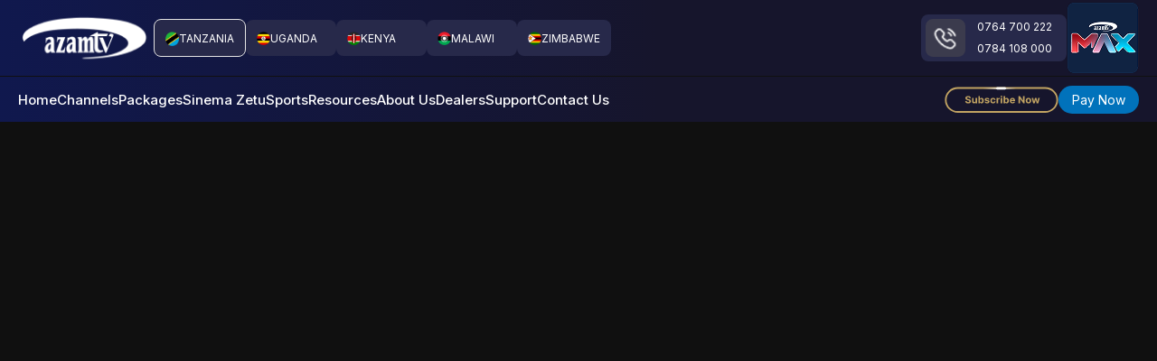

--- FILE ---
content_type: text/html; charset=utf-8
request_url: https://www.azamtv.co.tz/tan
body_size: 16073
content:
<!DOCTYPE html><html lang="en"><head><meta charSet="utf-8"/><link rel="stylesheet" href="https://cdnjs.cloudflare.com/ajax/libs/nprogress/0.2.0/nprogress.min.css" integrity="sha512-42kB9yDlYiCEfx2xVwq0q7hT4uf26FUgSIZBK8uiaEnTdShXjwr8Ip1V4xGJMg3mHkUt9nNuTDxunHF0/EgxLQ==" crossorigin="anonymous" referrerpolicy="no-referrer"/><script src="https://cdnjs.cloudflare.com/ajax/libs/moment.js/2.18.1/moment.min.js"></script><title></title><meta name="description"/><meta name="viewport" content="width=device-width, initial-scale=1, maximum-scale=1, user-scalable=0"/><meta name="theme-color" content="#101010"/><meta property="og:type" content="Azam Tv"/><meta property="og:title"/><meta property="og:description"/><meta property="og:url" content="/logo.png"/><meta property="og:locale" content="en_IE"/><meta property="og:image" itemprop="image" content="/logo.png"/><meta property="og:image:alt" content="undefined | Azam Tv"/><meta property="og:image:width" content="1200"/><meta property="og:image:height" content="630"/><meta name="robots" content="index,follow"/><meta name="twitter:card" content="summary_large_image"/><meta name="twitter:site" content="@d__azamtv"/><meta name="twitter:creator" content="@d__azamtv"/><meta property="twitter:image" content="/logo.png"/><meta property="twitter:title"/><meta property="twitter:description"/><link rel="shortcut icon" href="/logo.png"/><link rel="preload" href="/log-white.png" as="image" fetchpriority="high"/><meta name="next-head-count" content="25"/><link rel="preload" href="/_next/static/css/8c4e047396d9e278.css" as="style"/><link rel="stylesheet" href="/_next/static/css/8c4e047396d9e278.css" data-n-g=""/><link rel="preload" href="/_next/static/css/1ada04bfe54fb9b9.css" as="style"/><link rel="stylesheet" href="/_next/static/css/1ada04bfe54fb9b9.css" data-n-p=""/><link rel="preload" href="/_next/static/css/4df78f2cd73d6b26.css" as="style"/><link rel="stylesheet" href="/_next/static/css/4df78f2cd73d6b26.css" data-n-p=""/><noscript data-n-css=""></noscript><script defer="" nomodule="" src="/_next/static/chunks/polyfills-c67a75d1b6f99dc8.js"></script><script src="/_next/static/chunks/webpack-a06fe140fe7e8fac.js" defer=""></script><script src="/_next/static/chunks/framework-bbecb7d54330d002.js" defer=""></script><script src="/_next/static/chunks/main-6e8ee6ae7cc0a14c.js" defer=""></script><script src="/_next/static/chunks/pages/_app-bc99ec939b7ca813.js" defer=""></script><script src="/_next/static/chunks/290-918b752ad91b8135.js" defer=""></script><script src="/_next/static/chunks/417-49f240b6815aad01.js" defer=""></script><script src="/_next/static/chunks/664-85a43d25631e363e.js" defer=""></script><script src="/_next/static/chunks/440-f21c39a669085d4a.js" defer=""></script><script src="/_next/static/chunks/626-f8e2d8137b54bfa6.js" defer=""></script><script src="/_next/static/chunks/219-9d84cfba53027c19.js" defer=""></script><script src="/_next/static/chunks/pages/%5Broute%5D-f3d1af7d2421335b.js" defer=""></script><script src="/_next/static/4iaSlhYF5KKBq1yB7xCFf/_buildManifest.js" defer=""></script><script src="/_next/static/4iaSlhYF5KKBq1yB7xCFf/_ssgManifest.js" defer=""></script></head><body><div id="__next"><div class=" bg-background_color"><style data-emotion="css-global ugy7yv">:host,:root,[data-theme]{--chakra-ring-inset:var(--chakra-empty,/*!*/ /*!*/);--chakra-ring-offset-width:0px;--chakra-ring-offset-color:#fff;--chakra-ring-color:rgba(66, 153, 225, 0.6);--chakra-ring-offset-shadow:0 0 #0000;--chakra-ring-shadow:0 0 #0000;--chakra-space-x-reverse:0;--chakra-space-y-reverse:0;--chakra-colors-transparent:transparent;--chakra-colors-current:currentColor;--chakra-colors-black:#000000;--chakra-colors-white:#FFFFFF;--chakra-colors-whiteAlpha-50:rgba(255, 255, 255, 0.04);--chakra-colors-whiteAlpha-100:rgba(255, 255, 255, 0.06);--chakra-colors-whiteAlpha-200:rgba(255, 255, 255, 0.08);--chakra-colors-whiteAlpha-300:rgba(255, 255, 255, 0.16);--chakra-colors-whiteAlpha-400:rgba(255, 255, 255, 0.24);--chakra-colors-whiteAlpha-500:rgba(255, 255, 255, 0.36);--chakra-colors-whiteAlpha-600:rgba(255, 255, 255, 0.48);--chakra-colors-whiteAlpha-700:rgba(255, 255, 255, 0.64);--chakra-colors-whiteAlpha-800:rgba(255, 255, 255, 0.80);--chakra-colors-whiteAlpha-900:rgba(255, 255, 255, 0.92);--chakra-colors-blackAlpha-50:rgba(0, 0, 0, 0.04);--chakra-colors-blackAlpha-100:rgba(0, 0, 0, 0.06);--chakra-colors-blackAlpha-200:rgba(0, 0, 0, 0.08);--chakra-colors-blackAlpha-300:rgba(0, 0, 0, 0.16);--chakra-colors-blackAlpha-400:rgba(0, 0, 0, 0.24);--chakra-colors-blackAlpha-500:rgba(0, 0, 0, 0.36);--chakra-colors-blackAlpha-600:rgba(0, 0, 0, 0.48);--chakra-colors-blackAlpha-700:rgba(0, 0, 0, 0.64);--chakra-colors-blackAlpha-800:rgba(0, 0, 0, 0.80);--chakra-colors-blackAlpha-900:rgba(0, 0, 0, 0.92);--chakra-colors-gray-50:#F7FAFC;--chakra-colors-gray-100:#EDF2F7;--chakra-colors-gray-200:#E2E8F0;--chakra-colors-gray-300:#CBD5E0;--chakra-colors-gray-400:#A0AEC0;--chakra-colors-gray-500:#718096;--chakra-colors-gray-600:#4A5568;--chakra-colors-gray-700:#2D3748;--chakra-colors-gray-800:#1A202C;--chakra-colors-gray-900:#171923;--chakra-colors-red-50:#FFF5F5;--chakra-colors-red-100:#FED7D7;--chakra-colors-red-200:#FEB2B2;--chakra-colors-red-300:#FC8181;--chakra-colors-red-400:#F56565;--chakra-colors-red-500:#E53E3E;--chakra-colors-red-600:#C53030;--chakra-colors-red-700:#9B2C2C;--chakra-colors-red-800:#822727;--chakra-colors-red-900:#63171B;--chakra-colors-orange-50:#FFFAF0;--chakra-colors-orange-100:#FEEBC8;--chakra-colors-orange-200:#FBD38D;--chakra-colors-orange-300:#F6AD55;--chakra-colors-orange-400:#ED8936;--chakra-colors-orange-500:#DD6B20;--chakra-colors-orange-600:#C05621;--chakra-colors-orange-700:#9C4221;--chakra-colors-orange-800:#7B341E;--chakra-colors-orange-900:#652B19;--chakra-colors-yellow-50:#FFFFF0;--chakra-colors-yellow-100:#FEFCBF;--chakra-colors-yellow-200:#FAF089;--chakra-colors-yellow-300:#F6E05E;--chakra-colors-yellow-400:#ECC94B;--chakra-colors-yellow-500:#D69E2E;--chakra-colors-yellow-600:#B7791F;--chakra-colors-yellow-700:#975A16;--chakra-colors-yellow-800:#744210;--chakra-colors-yellow-900:#5F370E;--chakra-colors-green-50:#F0FFF4;--chakra-colors-green-100:#C6F6D5;--chakra-colors-green-200:#9AE6B4;--chakra-colors-green-300:#68D391;--chakra-colors-green-400:#48BB78;--chakra-colors-green-500:#38A169;--chakra-colors-green-600:#2F855A;--chakra-colors-green-700:#276749;--chakra-colors-green-800:#22543D;--chakra-colors-green-900:#1C4532;--chakra-colors-teal-50:#E6FFFA;--chakra-colors-teal-100:#B2F5EA;--chakra-colors-teal-200:#81E6D9;--chakra-colors-teal-300:#4FD1C5;--chakra-colors-teal-400:#38B2AC;--chakra-colors-teal-500:#319795;--chakra-colors-teal-600:#2C7A7B;--chakra-colors-teal-700:#285E61;--chakra-colors-teal-800:#234E52;--chakra-colors-teal-900:#1D4044;--chakra-colors-blue-50:#ebf8ff;--chakra-colors-blue-100:#bee3f8;--chakra-colors-blue-200:#90cdf4;--chakra-colors-blue-300:#63b3ed;--chakra-colors-blue-400:#4299e1;--chakra-colors-blue-500:#3182ce;--chakra-colors-blue-600:#2b6cb0;--chakra-colors-blue-700:#2c5282;--chakra-colors-blue-800:#2a4365;--chakra-colors-blue-900:#1A365D;--chakra-colors-cyan-50:#EDFDFD;--chakra-colors-cyan-100:#C4F1F9;--chakra-colors-cyan-200:#9DECF9;--chakra-colors-cyan-300:#76E4F7;--chakra-colors-cyan-400:#0BC5EA;--chakra-colors-cyan-500:#00B5D8;--chakra-colors-cyan-600:#00A3C4;--chakra-colors-cyan-700:#0987A0;--chakra-colors-cyan-800:#086F83;--chakra-colors-cyan-900:#065666;--chakra-colors-purple-50:#FAF5FF;--chakra-colors-purple-100:#E9D8FD;--chakra-colors-purple-200:#D6BCFA;--chakra-colors-purple-300:#B794F4;--chakra-colors-purple-400:#9F7AEA;--chakra-colors-purple-500:#805AD5;--chakra-colors-purple-600:#6B46C1;--chakra-colors-purple-700:#553C9A;--chakra-colors-purple-800:#44337A;--chakra-colors-purple-900:#322659;--chakra-colors-pink-50:#FFF5F7;--chakra-colors-pink-100:#FED7E2;--chakra-colors-pink-200:#FBB6CE;--chakra-colors-pink-300:#F687B3;--chakra-colors-pink-400:#ED64A6;--chakra-colors-pink-500:#D53F8C;--chakra-colors-pink-600:#B83280;--chakra-colors-pink-700:#97266D;--chakra-colors-pink-800:#702459;--chakra-colors-pink-900:#521B41;--chakra-colors-linkedin-50:#E8F4F9;--chakra-colors-linkedin-100:#CFEDFB;--chakra-colors-linkedin-200:#9BDAF3;--chakra-colors-linkedin-300:#68C7EC;--chakra-colors-linkedin-400:#34B3E4;--chakra-colors-linkedin-500:#00A0DC;--chakra-colors-linkedin-600:#008CC9;--chakra-colors-linkedin-700:#0077B5;--chakra-colors-linkedin-800:#005E93;--chakra-colors-linkedin-900:#004471;--chakra-colors-facebook-50:#E8F4F9;--chakra-colors-facebook-100:#D9DEE9;--chakra-colors-facebook-200:#B7C2DA;--chakra-colors-facebook-300:#6482C0;--chakra-colors-facebook-400:#4267B2;--chakra-colors-facebook-500:#385898;--chakra-colors-facebook-600:#314E89;--chakra-colors-facebook-700:#29487D;--chakra-colors-facebook-800:#223B67;--chakra-colors-facebook-900:#1E355B;--chakra-colors-messenger-50:#D0E6FF;--chakra-colors-messenger-100:#B9DAFF;--chakra-colors-messenger-200:#A2CDFF;--chakra-colors-messenger-300:#7AB8FF;--chakra-colors-messenger-400:#2E90FF;--chakra-colors-messenger-500:#0078FF;--chakra-colors-messenger-600:#0063D1;--chakra-colors-messenger-700:#0052AC;--chakra-colors-messenger-800:#003C7E;--chakra-colors-messenger-900:#002C5C;--chakra-colors-whatsapp-50:#dffeec;--chakra-colors-whatsapp-100:#b9f5d0;--chakra-colors-whatsapp-200:#90edb3;--chakra-colors-whatsapp-300:#65e495;--chakra-colors-whatsapp-400:#3cdd78;--chakra-colors-whatsapp-500:#22c35e;--chakra-colors-whatsapp-600:#179848;--chakra-colors-whatsapp-700:#0c6c33;--chakra-colors-whatsapp-800:#01421c;--chakra-colors-whatsapp-900:#001803;--chakra-colors-twitter-50:#E5F4FD;--chakra-colors-twitter-100:#C8E9FB;--chakra-colors-twitter-200:#A8DCFA;--chakra-colors-twitter-300:#83CDF7;--chakra-colors-twitter-400:#57BBF5;--chakra-colors-twitter-500:#1DA1F2;--chakra-colors-twitter-600:#1A94DA;--chakra-colors-twitter-700:#1681BF;--chakra-colors-twitter-800:#136B9E;--chakra-colors-twitter-900:#0D4D71;--chakra-colors-telegram-50:#E3F2F9;--chakra-colors-telegram-100:#C5E4F3;--chakra-colors-telegram-200:#A2D4EC;--chakra-colors-telegram-300:#7AC1E4;--chakra-colors-telegram-400:#47A9DA;--chakra-colors-telegram-500:#0088CC;--chakra-colors-telegram-600:#007AB8;--chakra-colors-telegram-700:#006BA1;--chakra-colors-telegram-800:#005885;--chakra-colors-telegram-900:#003F5E;--chakra-borders-none:0;--chakra-borders-1px:1px solid;--chakra-borders-2px:2px solid;--chakra-borders-4px:4px solid;--chakra-borders-8px:8px solid;--chakra-fonts-heading:-apple-system,BlinkMacSystemFont,"Segoe UI",Helvetica,Arial,sans-serif,"Apple Color Emoji","Segoe UI Emoji","Segoe UI Symbol";--chakra-fonts-body:-apple-system,BlinkMacSystemFont,"Segoe UI",Helvetica,Arial,sans-serif,"Apple Color Emoji","Segoe UI Emoji","Segoe UI Symbol";--chakra-fonts-mono:SFMono-Regular,Menlo,Monaco,Consolas,"Liberation Mono","Courier New",monospace;--chakra-fontSizes-3xs:0.45rem;--chakra-fontSizes-2xs:0.625rem;--chakra-fontSizes-xs:0.75rem;--chakra-fontSizes-sm:0.875rem;--chakra-fontSizes-md:1rem;--chakra-fontSizes-lg:1.125rem;--chakra-fontSizes-xl:1.25rem;--chakra-fontSizes-2xl:1.5rem;--chakra-fontSizes-3xl:1.875rem;--chakra-fontSizes-4xl:2.25rem;--chakra-fontSizes-5xl:3rem;--chakra-fontSizes-6xl:3.75rem;--chakra-fontSizes-7xl:4.5rem;--chakra-fontSizes-8xl:6rem;--chakra-fontSizes-9xl:8rem;--chakra-fontWeights-hairline:100;--chakra-fontWeights-thin:200;--chakra-fontWeights-light:300;--chakra-fontWeights-normal:400;--chakra-fontWeights-medium:500;--chakra-fontWeights-semibold:600;--chakra-fontWeights-bold:700;--chakra-fontWeights-extrabold:800;--chakra-fontWeights-black:900;--chakra-letterSpacings-tighter:-0.05em;--chakra-letterSpacings-tight:-0.025em;--chakra-letterSpacings-normal:0;--chakra-letterSpacings-wide:0.025em;--chakra-letterSpacings-wider:0.05em;--chakra-letterSpacings-widest:0.1em;--chakra-lineHeights-3:.75rem;--chakra-lineHeights-4:1rem;--chakra-lineHeights-5:1.25rem;--chakra-lineHeights-6:1.5rem;--chakra-lineHeights-7:1.75rem;--chakra-lineHeights-8:2rem;--chakra-lineHeights-9:2.25rem;--chakra-lineHeights-10:2.5rem;--chakra-lineHeights-normal:normal;--chakra-lineHeights-none:1;--chakra-lineHeights-shorter:1.25;--chakra-lineHeights-short:1.375;--chakra-lineHeights-base:1.5;--chakra-lineHeights-tall:1.625;--chakra-lineHeights-taller:2;--chakra-radii-none:0;--chakra-radii-sm:0.125rem;--chakra-radii-base:0.25rem;--chakra-radii-md:0.375rem;--chakra-radii-lg:0.5rem;--chakra-radii-xl:0.75rem;--chakra-radii-2xl:1rem;--chakra-radii-3xl:1.5rem;--chakra-radii-full:9999px;--chakra-space-1:0.25rem;--chakra-space-2:0.5rem;--chakra-space-3:0.75rem;--chakra-space-4:1rem;--chakra-space-5:1.25rem;--chakra-space-6:1.5rem;--chakra-space-7:1.75rem;--chakra-space-8:2rem;--chakra-space-9:2.25rem;--chakra-space-10:2.5rem;--chakra-space-12:3rem;--chakra-space-14:3.5rem;--chakra-space-16:4rem;--chakra-space-20:5rem;--chakra-space-24:6rem;--chakra-space-28:7rem;--chakra-space-32:8rem;--chakra-space-36:9rem;--chakra-space-40:10rem;--chakra-space-44:11rem;--chakra-space-48:12rem;--chakra-space-52:13rem;--chakra-space-56:14rem;--chakra-space-60:15rem;--chakra-space-64:16rem;--chakra-space-72:18rem;--chakra-space-80:20rem;--chakra-space-96:24rem;--chakra-space-px:1px;--chakra-space-0-5:0.125rem;--chakra-space-1-5:0.375rem;--chakra-space-2-5:0.625rem;--chakra-space-3-5:0.875rem;--chakra-shadows-xs:0 0 0 1px rgba(0, 0, 0, 0.05);--chakra-shadows-sm:0 1px 2px 0 rgba(0, 0, 0, 0.05);--chakra-shadows-base:0 1px 3px 0 rgba(0, 0, 0, 0.1),0 1px 2px 0 rgba(0, 0, 0, 0.06);--chakra-shadows-md:0 4px 6px -1px rgba(0, 0, 0, 0.1),0 2px 4px -1px rgba(0, 0, 0, 0.06);--chakra-shadows-lg:0 10px 15px -3px rgba(0, 0, 0, 0.1),0 4px 6px -2px rgba(0, 0, 0, 0.05);--chakra-shadows-xl:0 20px 25px -5px rgba(0, 0, 0, 0.1),0 10px 10px -5px rgba(0, 0, 0, 0.04);--chakra-shadows-2xl:0 25px 50px -12px rgba(0, 0, 0, 0.25);--chakra-shadows-outline:0 0 0 3px rgba(66, 153, 225, 0.6);--chakra-shadows-inner:inset 0 2px 4px 0 rgba(0,0,0,0.06);--chakra-shadows-none:none;--chakra-shadows-dark-lg:rgba(0, 0, 0, 0.1) 0px 0px 0px 1px,rgba(0, 0, 0, 0.2) 0px 5px 10px,rgba(0, 0, 0, 0.4) 0px 15px 40px;--chakra-sizes-1:0.25rem;--chakra-sizes-2:0.5rem;--chakra-sizes-3:0.75rem;--chakra-sizes-4:1rem;--chakra-sizes-5:1.25rem;--chakra-sizes-6:1.5rem;--chakra-sizes-7:1.75rem;--chakra-sizes-8:2rem;--chakra-sizes-9:2.25rem;--chakra-sizes-10:2.5rem;--chakra-sizes-12:3rem;--chakra-sizes-14:3.5rem;--chakra-sizes-16:4rem;--chakra-sizes-20:5rem;--chakra-sizes-24:6rem;--chakra-sizes-28:7rem;--chakra-sizes-32:8rem;--chakra-sizes-36:9rem;--chakra-sizes-40:10rem;--chakra-sizes-44:11rem;--chakra-sizes-48:12rem;--chakra-sizes-52:13rem;--chakra-sizes-56:14rem;--chakra-sizes-60:15rem;--chakra-sizes-64:16rem;--chakra-sizes-72:18rem;--chakra-sizes-80:20rem;--chakra-sizes-96:24rem;--chakra-sizes-px:1px;--chakra-sizes-0-5:0.125rem;--chakra-sizes-1-5:0.375rem;--chakra-sizes-2-5:0.625rem;--chakra-sizes-3-5:0.875rem;--chakra-sizes-max:max-content;--chakra-sizes-min:min-content;--chakra-sizes-full:100%;--chakra-sizes-3xs:14rem;--chakra-sizes-2xs:16rem;--chakra-sizes-xs:20rem;--chakra-sizes-sm:24rem;--chakra-sizes-md:28rem;--chakra-sizes-lg:32rem;--chakra-sizes-xl-w:100px;--chakra-sizes-2xl:42rem;--chakra-sizes-3xl:48rem;--chakra-sizes-4xl:56rem;--chakra-sizes-5xl:64rem;--chakra-sizes-6xl:72rem;--chakra-sizes-7xl:80rem;--chakra-sizes-8xl:90rem;--chakra-sizes-prose:60ch;--chakra-sizes-container-sm:640px;--chakra-sizes-container-md:768px;--chakra-sizes-container-lg:1024px;--chakra-sizes-container-xl:1280px;--chakra-zIndices-hide:-1;--chakra-zIndices-auto:auto;--chakra-zIndices-base:0;--chakra-zIndices-docked:10;--chakra-zIndices-dropdown:1000;--chakra-zIndices-sticky:1100;--chakra-zIndices-banner:1200;--chakra-zIndices-overlay:1300;--chakra-zIndices-modal:1400;--chakra-zIndices-popover:1500;--chakra-zIndices-skipLink:1600;--chakra-zIndices-toast:1700;--chakra-zIndices-tooltip:1800;--chakra-transition-property-common:background-color,border-color,color,fill,stroke,opacity,box-shadow,transform;--chakra-transition-property-colors:background-color,border-color,color,fill,stroke;--chakra-transition-property-dimensions:width,height;--chakra-transition-property-position:left,right,top,bottom;--chakra-transition-property-background:background-color,background-image,background-position;--chakra-transition-easing-ease-in:cubic-bezier(0.4, 0, 1, 1);--chakra-transition-easing-ease-out:cubic-bezier(0, 0, 0.2, 1);--chakra-transition-easing-ease-in-out:cubic-bezier(0.4, 0, 0.2, 1);--chakra-transition-duration-ultra-fast:50ms;--chakra-transition-duration-faster:100ms;--chakra-transition-duration-fast:150ms;--chakra-transition-duration-normal:200ms;--chakra-transition-duration-slow:300ms;--chakra-transition-duration-slower:400ms;--chakra-transition-duration-ultra-slow:500ms;--chakra-blur-none:0;--chakra-blur-sm:4px;--chakra-blur-base:8px;--chakra-blur-md:12px;--chakra-blur-lg:16px;--chakra-blur-xl:24px;--chakra-blur-2xl:40px;--chakra-blur-3xl:64px;--chakra-breakpoints-base:0em;--chakra-breakpoints-sm:30em;--chakra-breakpoints-md:48em;--chakra-breakpoints-lg:62em;--chakra-breakpoints-xl:80em;--chakra-breakpoints-2xl:96em;}.chakra-ui-light :host:not([data-theme]),.chakra-ui-light :root:not([data-theme]),.chakra-ui-light [data-theme]:not([data-theme]),[data-theme=light] :host:not([data-theme]),[data-theme=light] :root:not([data-theme]),[data-theme=light] [data-theme]:not([data-theme]),:host[data-theme=light],:root[data-theme=light],[data-theme][data-theme=light]{--chakra-colors-chakra-body-text:var(--chakra-colors-gray-800);--chakra-colors-chakra-body-bg:var(--chakra-colors-white);--chakra-colors-chakra-border-color:var(--chakra-colors-gray-200);--chakra-colors-chakra-inverse-text:var(--chakra-colors-white);--chakra-colors-chakra-subtle-bg:var(--chakra-colors-gray-100);--chakra-colors-chakra-subtle-text:var(--chakra-colors-gray-600);--chakra-colors-chakra-placeholder-color:var(--chakra-colors-gray-500);}.chakra-ui-dark :host:not([data-theme]),.chakra-ui-dark :root:not([data-theme]),.chakra-ui-dark [data-theme]:not([data-theme]),[data-theme=dark] :host:not([data-theme]),[data-theme=dark] :root:not([data-theme]),[data-theme=dark] [data-theme]:not([data-theme]),:host[data-theme=dark],:root[data-theme=dark],[data-theme][data-theme=dark]{--chakra-colors-chakra-body-text:var(--chakra-colors-whiteAlpha-900);--chakra-colors-chakra-body-bg:var(--chakra-colors-gray-800);--chakra-colors-chakra-border-color:var(--chakra-colors-whiteAlpha-300);--chakra-colors-chakra-inverse-text:var(--chakra-colors-gray-800);--chakra-colors-chakra-subtle-bg:var(--chakra-colors-gray-700);--chakra-colors-chakra-subtle-text:var(--chakra-colors-gray-400);--chakra-colors-chakra-placeholder-color:var(--chakra-colors-whiteAlpha-400);}</style><style data-emotion="css-global fubdgu">html{line-height:1.5;-webkit-text-size-adjust:100%;font-family:system-ui,sans-serif;-webkit-font-smoothing:antialiased;text-rendering:optimizeLegibility;-moz-osx-font-smoothing:grayscale;touch-action:manipulation;}body{position:relative;min-height:100%;margin:0;font-feature-settings:"kern";}:where(*, *::before, *::after){border-width:0;border-style:solid;box-sizing:border-box;word-wrap:break-word;}main{display:block;}hr{border-top-width:1px;box-sizing:content-box;height:0;overflow:visible;}:where(pre, code, kbd,samp){font-family:SFMono-Regular,Menlo,Monaco,Consolas,monospace;font-size:1em;}a{background-color:transparent;color:inherit;-webkit-text-decoration:inherit;text-decoration:inherit;}abbr[title]{border-bottom:none;-webkit-text-decoration:underline;text-decoration:underline;-webkit-text-decoration:underline dotted;-webkit-text-decoration:underline dotted;text-decoration:underline dotted;}:where(b, strong){font-weight:bold;}small{font-size:80%;}:where(sub,sup){font-size:75%;line-height:0;position:relative;vertical-align:baseline;}sub{bottom:-0.25em;}sup{top:-0.5em;}img{border-style:none;}:where(button, input, optgroup, select, textarea){font-family:inherit;font-size:100%;line-height:1.15;margin:0;}:where(button, input){overflow:visible;}:where(button, select){text-transform:none;}:where(
          button::-moz-focus-inner,
          [type="button"]::-moz-focus-inner,
          [type="reset"]::-moz-focus-inner,
          [type="submit"]::-moz-focus-inner
        ){border-style:none;padding:0;}fieldset{padding:0.35em 0.75em 0.625em;}legend{box-sizing:border-box;color:inherit;display:table;max-width:100%;padding:0;white-space:normal;}progress{vertical-align:baseline;}textarea{overflow:auto;}:where([type="checkbox"], [type="radio"]){box-sizing:border-box;padding:0;}input[type="number"]::-webkit-inner-spin-button,input[type="number"]::-webkit-outer-spin-button{-webkit-appearance:none!important;}input[type="number"]{-moz-appearance:textfield;}input[type="search"]{-webkit-appearance:textfield;outline-offset:-2px;}input[type="search"]::-webkit-search-decoration{-webkit-appearance:none!important;}::-webkit-file-upload-button{-webkit-appearance:button;font:inherit;}details{display:block;}summary{display:-webkit-box;display:-webkit-list-item;display:-ms-list-itembox;display:list-item;}template{display:none;}[hidden]{display:none!important;}:where(
          blockquote,
          dl,
          dd,
          h1,
          h2,
          h3,
          h4,
          h5,
          h6,
          hr,
          figure,
          p,
          pre
        ){margin:0;}button{background:transparent;padding:0;}fieldset{margin:0;padding:0;}:where(ol, ul){margin:0;padding:0;}textarea{resize:vertical;}:where(button, [role="button"]){cursor:pointer;}button::-moz-focus-inner{border:0!important;}table{border-collapse:collapse;}:where(h1, h2, h3, h4, h5, h6){font-size:inherit;font-weight:inherit;}:where(button, input, optgroup, select, textarea){padding:0;line-height:inherit;color:inherit;}:where(img, svg, video, canvas, audio, iframe, embed, object){display:block;}:where(img, video){max-width:100%;height:auto;}[data-js-focus-visible] :focus:not([data-focus-visible-added]):not(
          [data-focus-visible-disabled]
        ){outline:none;box-shadow:none;}select::-ms-expand{display:none;}:root,:host{--chakra-vh:100vh;}@supports (height: -webkit-fill-available){:root,:host{--chakra-vh:-webkit-fill-available;}}@supports (height: -moz-fill-available){:root,:host{--chakra-vh:-moz-fill-available;}}@supports (height: 100dvh){:root,:host{--chakra-vh:100dvh;}}</style><style data-emotion="css-global 1cgn62j">body{font-family:var(--chakra-fonts-body);color:var(--chakra-colors-chakra-body-text);background:var(--chakra-colors-chakra-body-bg);transition-property:background-color;transition-duration:var(--chakra-transition-duration-normal);line-height:var(--chakra-lineHeights-base);}*::-webkit-input-placeholder{color:var(--chakra-colors-chakra-placeholder-color);}*::-moz-placeholder{color:var(--chakra-colors-chakra-placeholder-color);}*:-ms-input-placeholder{color:var(--chakra-colors-chakra-placeholder-color);}*::placeholder{color:var(--chakra-colors-chakra-placeholder-color);}*,*::before,::after{border-color:var(--chakra-colors-chakra-border-color);}</style><div class="header md:hidden sticky top-0 bg-background_color z-[100] __className_f367f3"><div class="header max_width flex min-h-[85px] items-center bg-background_color text-white px-[20px] sticky justify-between top-0 z-20 border-b border-b-background_color"><div class="flex-[0_0_65%]"><div class="flex gap-[10px] items-center justify-between"><div class="flex gap-[20px] items-center"><a href="/"><img alt="logo" loading="lazy" width="150" height="70" decoding="async" data-nimg="1" style="color:transparent" src="https://web1.azamtvltd.co.tz/files/AzamTV_WHITE 2 (1).png"/></a><div class="flex items-center gap-[10px] "></div></div></div></div><div class="flex-1"></div><div class="lg1:flex-[0_0_30%] flex-[0_0_35%]"><div class="flex items-center gap-2 justify-end"><div class="group relative rounded-lg bg-light_bg flex items-center min-w-[140px]"><div class="bg-[#3b3b4d] m-[5px] p-[7px] rounded-lg"><img alt="call" loading="lazy" width="30" height="30" decoding="async" data-nimg="1" class="" style="color:transparent" src="/Calling.png"/></div><div class="text-[12px] text-white right-0 px-2 pr-4 group-hover:block rounded-lg "></div></div><a target="_blank" href="https://web.azamtvmax.com/"><img alt="logo-max" loading="lazy" width="80" height="80" decoding="async" data-nimg="1" style="color:transparent" src="https://web1.azamtvltd.co.tz/files/azamtvmax.png"/></a></div></div><div class="flex-[0_0_0%]"></div></div><div class="header max_width flex min-h-[50px] items-center bg-background_color text-white px-[20px] sticky justify-between top-0"><div class="flex-[0_0_0%]"></div><div class="flex-1"><div class="flex items-center gap-[15px] relative"><div class="group "><a class="text-[15px] font-medium " href="/">Home</a></div><div class="group "><a class="text-[15px] font-medium " href="/channels">Channels</a></div><div class="group "><a class="text-[15px] font-medium " href="/packages">Packages</a></div><div class="group hidden"><a class="text-[15px] font-medium " href="/sinema-zetu">Sinema Zetu</a></div><div class="group hidden"><a class="text-[15px] font-medium " href="/sports">Sports</a><div class="absolute z-5 text-white translate-y-6 p-[10px] rounded bg-secondary_background hidden  transition duration-200 ease-in-out delay-150 hover:block  group-hover:block group-hover:translate-y-0 "><div><a class="block text-[14px] py-[3px] hover:text-primary_color 
                        " href="/sports">Tournament</a></div><div><a class="block text-[14px] py-[3px] hover:text-primary_color 
                        " href="/teams">Teams</a></div><div><a class="block text-[14px] py-[3px] hover:text-primary_color 
                        " href="/fixture">Match</a></div><div><a class="block text-[14px] py-[3px] hover:text-primary_color 
                        " href="/events">Events</a></div></div></div><div class="group "><a class="text-[15px] font-medium " href="/resources">Resources</a><div class="absolute z-5 text-white translate-y-6 p-[10px] rounded bg-secondary_background hidden  transition duration-200 ease-in-out delay-150 hover:block  group-hover:block group-hover:translate-y-0 "><div><a class="block text-[14px] py-[3px] hover:text-primary_color 
                        " href="/azam-tv-box">AZAM TV BOX</a></div><div><a class="block text-[14px] py-[3px] hover:text-primary_color 
                        " href="/program-guide">Program Guide</a></div><div><a class="block text-[14px] py-[3px] hover:text-primary_color 
                        " href="/resources">Downloads</a></div></div></div><div class="group "><a class="text-[15px] font-medium " href="/about-us">About Us</a><div class="absolute z-5 text-white translate-y-6 p-[10px] rounded bg-secondary_background hidden  transition duration-200 ease-in-out delay-150 hover:block  group-hover:block group-hover:translate-y-0 "><div><a class="block text-[14px] py-[3px] hover:text-primary_color 
                        " href="/about-us">Why Us</a></div><div><a class="block text-[14px] py-[3px] hover:text-primary_color 
                        " href="/vision-mission">Vision &amp; Mission</a></div><div><a class="block text-[14px] py-[3px] hover:text-primary_color 
                        " href="/careers">Careers</a></div></div></div><div class="group "><a class="text-[15px] font-medium " href="/dealers">Dealers</a></div><div class="group "><a class="text-[15px] font-medium " href="/support">Support</a><div class="absolute z-5 text-white translate-y-6 p-[10px] rounded bg-secondary_background hidden  transition duration-200 ease-in-out delay-150 hover:block  group-hover:block group-hover:translate-y-0 "><div><a class="block text-[14px] py-[3px] hover:text-primary_color 
                        " href="/support">FAQ</a></div><div><a class="block text-[14px] py-[3px] hover:text-primary_color 
                        " href="/print-efd">Print EFD</a></div><div><a class="block text-[14px] py-[3px] hover:text-primary_color 
                        " href="/online-feedback">Online Feedback</a></div></div></div><div class="group "><a class="text-[15px] font-medium " href="/contact-us">Contact Us</a></div></div></div><div class="lg1:flex-[0_0_0%] flex-[0_0_0%]"></div><div class="lg1:flex-[0_0_22%] flex-[0_0_22%]"><div class="flex gap-2 justify-end items-center"></div></div></div></div><div class="lg:hidden sticky top-0 bg-background_color z-[100]"><div class="fixed sidebar z-[200]  "><div class=""></div></div><div id="header" class="header"><div class="flex border_bottom items-center justify-between p-[5px_15px] min-h-[60px]"><div class="flex gap-[15px] items-center"><div><img alt="Edit" loading="lazy" width="15" height="14" decoding="async" data-nimg="1" class="w-[20px] mouse" style="color:transparent" src="/menu.svg"/></div><img alt="log-white" fetchpriority="high" width="100" height="36.23" decoding="async" data-nimg="1" class="w-[100px] h-[46px] mt-[5px]" style="color:transparent;object-fit:contain" src="/log-white.png"/></div><div class="relative group"><div class="flex items-center gap-[5px] cursor-pointer"><img alt="Country Logo" loading="lazy" width="35" height="35" decoding="async" data-nimg="1" class="rounded-full" style="color:transparent" src="/empty_state.jpg"/><div class="w-[20px] h-[20px] "><img alt="down" loading="lazy" width="45" height="24" decoding="async" data-nimg="1" class="" style="color:transparent" src="/Down.png"/></div></div><div class=" text-[12px] px-[10px] pt-[10px] rounded absolute right-0 min-w-[120px] bg-background_color text-white group-hover:block hidden"></div></div></div></div></div><main class="bg-background_color __className_f367f3"><div class="bg-background_color min-h-[100vh]"><div class="Toastify"></div></div></main><div class="footer"><div class="max_width overflow-hidden"><div class="__className_9b9fd1 lg:w-[95%] flex flex-wrap gap-[0px] py-[20px] md:px-[10px] float-right"><div class="relative flex-[0_0_calc(25%_-_15px)] md:flex-[0_0_calc(100%_-_15px)]  md:flex md:flex-wrap md:mb-[10px]"><div class=""><div class=" flex-[0_0_calc(25%_-_10px)] md:flex-[0_0_calc(100%_-_10px)]"><img alt="Logo" loading="lazy" width="200" height="66" decoding="async" data-nimg="1" class="mb-[20px]" style="color:transparent" src="https://web1.azamtvltd.co.tz/files/AzamTV_WHITE 2.png"/><div class="address font-normal text-[14px] text-[#AAAAAA]"></div><span class="flex flex-row mt-2.5 gray-text items-center"><img alt="phone" loading="lazy" width="18" height="18" decoding="async" data-nimg="1" class="mr-2 m-0.5" style="color:transparent" src="https://web1.azamtvltd.co.tz/files/phone-w.svg"/><span class="flex flex-col"></span></span><span class="flex flex-row mt-2.5 gray-text items-center"><img alt="email" loading="lazy" width="19" height="19" decoding="async" data-nimg="1" class="mr-2 m-0.5" style="color:transparent" src="https://web1.azamtvltd.co.tz/files/email (1) 1.svg"/><a class="hover:text-[red] text-[14px] text-[#AAAAAA]" href="mailto:undefined"></a></span></div></div></div><div class="relative flex-[0_0_calc(18.5%_-_15px)] md:flex-[0_0_calc(50%_-_15px)]  md:flex md:flex-wrap md:mb-[10px]"><div class=""><div class="list_div leading-[2.5] float-right min-h-[290px] md:flex-[0_0_calc(50%_-_20px)] md:min-h-[20px]  md:mr-[20px]"><h6 class="text-[15px] font-[700] mb-1 text-white __className_9b9fd1">Our company</h6><div><a target="_self" href="/"><p class="__variable_9b9fd1 sub_title  text-[13px] font-light  text-[#AAAAAA] hover:text-primary_color">Azam Media</p></a></div><div><a target="_self" href="/about-us"><p class="__variable_9b9fd1 sub_title  text-[13px] font-light  text-[#AAAAAA] hover:text-primary_color">Why US</p></a></div><div><a target="_self" href="/careers"><p class="__variable_9b9fd1 sub_title  text-[13px] font-light  text-[#AAAAAA] hover:text-primary_color">Careers</p></a></div><div><a target="_self" href="/program-guide"><p class="__variable_9b9fd1 sub_title  text-[13px] font-light  text-[#AAAAAA] hover:text-primary_color">Live TV Schedule</p></a></div></div></div></div><div class="relative flex-[0_0_calc(18.5%_-_15px)] md:flex-[0_0_calc(50%_-_15px)]  md:flex md:flex-wrap md:mb-[10px]"><div class=""><div class="list_div leading-[2.5] float-right min-h-[290px] md:flex-[0_0_calc(50%_-_20px)] md:min-h-[20px]  md:mr-[20px]"><h6 class="text-[15px] font-[700] mb-1 text-white __className_9b9fd1">Country Presence</h6></div></div></div><div class="relative flex-[0_0_calc(18.5%_-_15px)] md:flex-[0_0_calc(50%_-_15px)]  md:flex md:flex-wrap md:mb-[10px]"><div class=""><div class="list_div leading-[2.5] float-right min-h-[290px] md:flex-[0_0_calc(50%_-_20px)] md:min-h-[20px]  md:mr-[20px]"><h6 class="text-[15px] font-[700] mb-1 text-white __className_9b9fd1">Our Products</h6><div><a target="_self" href="/channels"><p class="__variable_9b9fd1 sub_title  text-[13px] font-light  text-[#AAAAAA] hover:text-primary_color">Channels</p></a></div><div><a target="_self" href="/azam-tv-box"><p class="__variable_9b9fd1 sub_title  text-[13px] font-light  text-[#AAAAAA] hover:text-primary_color">Azamtv Box</p></a></div><div><a target="_self" href="/dealers"><p class="__variable_9b9fd1 sub_title  text-[13px] font-light  text-[#AAAAAA] hover:text-primary_color">Dealers</p></a></div></div></div></div><div class="relative flex-[0_0_calc(18.5%_-_15px)] md:flex-[0_0_calc(50%_-_15px)]  md:flex md:flex-wrap md:mb-[10px]"><div class=""><div class="list_div leading-[2.5] float-right min-h-[290px] md:flex-[0_0_calc(50%_-_20px)] md:min-h-[20px]  md:mr-[20px]"><h6 class="text-[15px] font-[700] mb-1 text-white __className_9b9fd1">Customer Care</h6><div><a target="_self" href="/support"><p class="__variable_9b9fd1 sub_title  text-[13px] font-light  text-[#AAAAAA] hover:text-primary_color">FAQs</p></a></div><div><a target="_self" href="/online-feedback"><p class="__variable_9b9fd1 sub_title  text-[13px] font-light  text-[#AAAAAA] hover:text-primary_color">Feedback Form</p></a></div><div><a target="_self" href="/contact-us"><p class="__variable_9b9fd1 sub_title  text-[13px] font-light  text-[#AAAAAA] hover:text-primary_color">Contact Us</p></a></div><div><a target="_self" href="https://shop.directpay.online/Partners/azammediagroup"><p class="__variable_9b9fd1 sub_title  text-[13px] font-light  text-[#AAAAAA] hover:text-primary_color">Pay Now</p></a></div></div></div></div><div class="relative flex-[0_0_calc(95%_-_15px)] md:flex-[0_0_calc(100%_-_15px)]  md:flex md:flex-wrap md:mb-[10px]"><div class=""><h2 class="lg:hidden text-[18px] text-white font-semibold">Our Social Media</h2><div class="lg:absolute right-0 bottom-10 "><div class="flex items-center gap-[10px] py-[10px] w-full"><a target="_blank" href="/tan#"><img alt="social" loading="lazy" width="30" height="30" decoding="async" data-nimg="1" class="h-[34px] w-[34px]" style="color:transparent" src="https://web1.azamtvltd.co.tz/files/whatsapp-01.svg"/></a><a target="_blank" href="/tan#"><img alt="social" loading="lazy" width="30" height="30" decoding="async" data-nimg="1" class="h-[34px] w-[34px]" style="color:transparent" src="https://web1.azamtvltd.co.tz/files/FB-01.svg"/></a><a target="_blank" href="/tan#"><img alt="social" loading="lazy" width="30" height="30" decoding="async" data-nimg="1" class="h-[34px] w-[34px]" style="color:transparent" src="https://web1.azamtvltd.co.tz/files/IN-01.svg"/></a><a target="_blank" href="/tan#"><img alt="social" loading="lazy" width="30" height="30" decoding="async" data-nimg="1" class="h-[34px] w-[34px]" style="color:transparent" src="/Youtube.png"/></a><a target="_blank" href="/tan#"><img alt="social" loading="lazy" width="30" height="30" decoding="async" data-nimg="1" class="h-[34px] w-[34px]" style="color:transparent" src="https://web1.azamtvltd.co.tz/files/Insta-01.svg"/></a><a target="_blank" href="/tan#"><img alt="social" loading="lazy" width="30" height="30" decoding="async" data-nimg="1" class="h-[34px] w-[34px]" style="color:transparent" src="https://web1.azamtvltd.co.tz/files/x-01.svg"/></a></div></div></div></div><div class="relative flex-[0_0_calc(95%_-_15px)] md:flex-[0_0_calc(100%_-_15px)]  md:flex md:flex-wrap md:mb-[10px]"><div class=""><div class="lg:flex items-center justify-between border-b border-border_color pb-[20px] m-auto"><div class="flex gap-4 items-center justify-center md:hidden"><div><a class="bg-white px-[40px] py-[12px] text-center rounded font-bold text-[14px]" target="_blank" href="https://shop.directpay.online/paymybills/azam-media-tanzania">Pay Subscription</a></div><div><a target="_blank" class="text-white px-[40px] px-[10px] py-[12px] text-center rounded font-bold text-[14px] border border-white" href="https://web.azamtvmax.com/">Watch Now</a></div></div><div class="flex-[0_0_4%] md:hidden text-center "><p class="border-l-2 border-[#4A4A4A] h-[50px] w-[5px] m-auto"></p></div><div class="flex gap-4 items-center justify-center md:hidden"><a target="_blank" href="https://web.azamtvmax.com"><img alt="Azam Max" loading="lazy" width="80" height="80" decoding="async" data-nimg="1" style="color:transparent" src="https://web1.azamtvltd.co.tz/files/azamtvmax.png"/></a><a target="_blank" href="https://sports.azamtv.co.tz"><img alt="Azam Sports" loading="lazy" width="220" height="40" decoding="async" data-nimg="1" style="color:transparent" src="https://web1.azamtvltd.co.tz/files/Azam Sports.svg"/></a></div><div class="flex-[0_0_4%] md:hidden text-center"><p class="border-l-2 border-[#4A4A4A] h-[50px] w-[5px] m-auto"></p></div><div class="flex gap-2 items-center justify-center"><a target="_blank" href="http://bit.ly/3ULviev"><img alt="Google Play" loading="lazy" width="160" height="100" decoding="async" data-nimg="1" style="color:transparent" src="https://web1.azamtvltd.co.tz/files/pngwing 1.png"/></a><a target="_blank" href="http://apple.co/3uEaY3q"><img alt="App Store" loading="lazy" width="160" height="100" decoding="async" data-nimg="1" style="color:transparent" src="https://web1.azamtvltd.co.tz/files/pngwing 1 (1).png"/></a></div></div><p class="text-[#777777] text-[13px] pt-[10px] text-center">Copyright © 2023 azamtv.com. All Rights Reserved.</p></div></div></div></div></div><span></span><span id="__chakra_env" hidden=""></span></div></div><script id="__NEXT_DATA__" type="application/json">{"props":{"pageProps":{"data":{"header_template":{"is_transparent_header":0,"title":"Default Header","is_menu_full_width":0,"layout_json":"[{\"fullwidth\":true,\"columns\":[{\"width\":\"20%\",\"rows\":[]},{\"width\":\"60%\",\"rows\":[]},{\"width\":\"20%\",\"rows\":[]}]}]","enable_top_menu":0,"sticky_on_top":0,"is_dismissable":0,"layout":"One Column","sticky_header":1,"call_to_action_button":1,"button_text":"Get Started","button_link":"#","link_target":"_self","sticky_header_background":"#ffffff","menu_text_color":"#000000","items":[{"class_name":"mpfrwgnh","column_index":1,"content_type":"","dynamic_data":1,"is_full_width":0,"layout_json":null,"login_required":0,"logo":"/files/AzamTV_WHITE 2 (1).png","mobile_app_template":null,"no_of_records":0,"reference_document":null,"section":"PS-23-00132","section_name":"Logo Section","section_type":"Static Section","subscription_image":"/files/Subscription.svg","subscription_redirect_url":"https://shop.directpay.online/category/paymybills","view_more_redirect_to":null,"view_type":""},{"class_name":"zlzmxoyl","column_index":2,"content_type":"","dynamic_data":1,"is_full_width":0,"layout_json":null,"login_required":0,"mobile_app_template":null,"no_of_records":0,"reference_document":null,"section":"PS-23-00133","section_name":"Header Menu","section_type":"Menu","view_more_redirect_to":null,"view_type":"","menus":[{"menu_label":"Home","redirect_url":"/","is_mega_menu":0,"no_of_column":0,"child_menu":[]},{"menu_label":"Channels","redirect_url":"/channels","is_mega_menu":0,"no_of_column":0,"child_menu":[]},{"menu_label":"Packages","redirect_url":"/packages","is_mega_menu":0,"no_of_column":0,"child_menu":[]},{"menu_label":"Sinema Zetu","redirect_url":"/sinema-zetu","is_mega_menu":0,"no_of_column":0,"child_menu":[]},{"menu_label":"Sports","redirect_url":"/sports","is_mega_menu":0,"no_of_column":0,"child_menu":[{"menu_label":"Tournament","redirect_url":"/sports","icon":null,"mega_m_col_index":0,"child_menu":[]},{"menu_label":"Teams","redirect_url":"/teams","icon":null,"mega_m_col_index":0,"child_menu":[]},{"menu_label":"Match","redirect_url":"/fixture","icon":null,"mega_m_col_index":0,"child_menu":[]},{"menu_label":"Events","redirect_url":"/events","icon":null,"mega_m_col_index":0,"child_menu":[]}]},{"menu_label":"Resources","redirect_url":"/resources","is_mega_menu":0,"no_of_column":0,"child_menu":[{"menu_label":"AZAM TV BOX","redirect_url":"/azam-tv-box","icon":null,"mega_m_col_index":0,"child_menu":[]},{"menu_label":"Program Guide","redirect_url":"/program-guide","icon":null,"mega_m_col_index":0,"child_menu":[]},{"menu_label":"Downloads","redirect_url":"/resources","icon":null,"mega_m_col_index":0,"child_menu":[]}]},{"menu_label":"About Us","redirect_url":"/about-us","is_mega_menu":0,"no_of_column":0,"child_menu":[{"menu_label":"Why Us","redirect_url":"/about-us","icon":null,"mega_m_col_index":0,"child_menu":[]},{"menu_label":"Vision \u0026 Mission","redirect_url":"/vision-mission","icon":null,"mega_m_col_index":0,"child_menu":[]},{"menu_label":"Careers","redirect_url":"/careers","icon":null,"mega_m_col_index":0,"child_menu":[]}]},{"menu_label":"Dealers","redirect_url":"/dealers","is_mega_menu":0,"no_of_column":0,"child_menu":[]},{"menu_label":"Support","redirect_url":"/support","is_mega_menu":0,"no_of_column":0,"child_menu":[{"menu_label":"FAQ","redirect_url":"/support","icon":null,"mega_m_col_index":0,"child_menu":[]},{"menu_label":"Print EFD","redirect_url":"/print-efd","icon":null,"mega_m_col_index":0,"child_menu":[]},{"menu_label":"Online Feedback","redirect_url":"/online-feedback","icon":null,"mega_m_col_index":0,"child_menu":[]}]},{"menu_label":"Contact Us","redirect_url":"/contact-us","is_mega_menu":0,"no_of_column":0,"child_menu":[]}]},{"class_name":"bpzyzygd","column_index":3,"content_type":"","dynamic_data":1,"is_full_width":0,"layout_json":null,"login_required":0,"max_image":"/files/azamtvmax.png","max_url":"https://web.azamtvmax.com/","mobile_app_template":null,"no_of_records":0,"primary_image":"/files/logo2.png","reference_document":null,"search_image":"/files/search.png","section":"PS-23-00136","section_name":"Info Section","section_type":"Static Section","view_more_redirect_to":null,"view_type":""},{"class_name":"notfgsma","column_index":1,"content_type":"","dynamic_data":1,"is_full_width":0,"layout_json":null,"login_required":0,"mobile_app_template":null,"no_of_records":0,"pay_now_image":"","pay_now_url":"https://shop.directpay.online/Partners/azammediagroup","paynow_urls":[{"country":"ZIMBABWE","idx":1,"url":"https://pay.ecocash.co.zw"},{"country":"KENYA","idx":2,"url":"https://shop.directpay.online/Partners/azammediagroup"},{"country":"MALAWI","idx":3,"url":"https://shop.directpay.online/Partners/azammediagroup"},{"country":"TANZANIA","idx":4,"url":"https://shop.directpay.online/Partners/azammediagroup"},{"country":"UGANDA","idx":5,"url":"https://shop.directpay.online/Partners/azammediagroup"}],"reference_document":null,"section":"PS-25-00001","section_name":"Azam Pay Now","section_type":"Static Section","subscribe_image":"/files/Subscribe-Now.svg","subscribe_url":[{"country":"KENYA","idx":1,"payment_url":"https://shop.directpay.online/paymybills/azam-media-kenya"},{"country":"MALAWI","idx":2,"payment_url":"https://shop.directpay.online/paymybills/azam-media-malawi"},{"country":"UGANDA","idx":3,"payment_url":"https://shop.directpay.online/paymybills/azam-media-uganda"},{"country":"TANZANIA","idx":4,"payment_url":"https://shop.directpay.online/paymybills/azam-media-tanzania"},{"country":"ZIMBABWE","idx":5,"payment_url":"https://pay.ecocash.co.zw"}],"view_more_redirect_to":null,"view_type":""}]},"footer_template":{"title":"Default Footer","enable_link_icon":0,"layout_json":"[{\"fullwidth\":true,\"columns\":[{\"width\":\"25%\",\"rows\":[]},{\"width\":\"18.75%\",\"rows\":[]},{\"width\":\"18.75%\",\"rows\":[]},{\"width\":\"18.75%\",\"rows\":[]},{\"width\":\"18.75%\",\"rows\":[]}]}]","enable_copyright":1,"copyright_layout":"One Column","fc_ct_type":"Custom","cp_fc_alignment":"Center","sc_ct_type":"Social Links","cp_sc_alignment":"Right","cp_fc_content":"@2021 Go1 CMS ,All Rights Reserved","cp_sc_content":null,"items":[{"column_index":0,"items":[{"address_content":"Lorem ipsum dolor sit amet consectetur. Aliquet viverra magna phasellus","class_name":"yameosiy","column_index":0,"content_type":"","dynamic_data":0,"email_icon":"/files/email (1) 1.svg","email_id":"azamtv@gmail.com","icon":"","is_full_width":0,"layout_json":null,"login_required":0,"logo":"/files/AzamTV_WHITE 2.png","mobile_app_template":null,"no_of_records":0,"phone_icon":"/files/phone-w.svg","phone_no":"(+255) 0764 700 222","reference_document":null,"section":"PS-23-00020","section_name":"Footer Contact","section_type":"Static Section","title":"Title","view_more_redirect_to":null,"view_type":""}]},{"column_index":1,"items":[{"class_name":"hqmhlkzz","column_index":1,"content_type":"","dynamic_data":0,"is_full_width":0,"layout_json":null,"login_required":0,"mobile_app_template":null,"no_of_records":0,"reference_document":null,"section":"PS-23-00005","section_name":"Menu","section_type":"Menu","title":"Our company","view_more_redirect_to":null,"view_type":"","menus":[{"menu_label":"Azam Media","redirect_url":"/"},{"menu_label":"Why US","redirect_url":"/about-us"},{"menu_label":"Careers","redirect_url":"/careers"},{"menu_label":"Live TV Schedule","redirect_url":"/program-guide"}]}]},{"column_index":2,"items":[{"class_name":"ujztbkvl","column_index":2,"content_type":"","dynamic_data":0,"is_full_width":0,"layout_json":null,"login_required":0,"mobile_app_template":null,"no_of_records":0,"reference_document":null,"section":"PS-23-00007","section_name":"Menu","section_type":"Menu","title":"Country Presence","view_more_redirect_to":null,"view_type":"","menus":[{"menu_label":"Kenya","redirect_url":"country"},{"menu_label":"Malawi","redirect_url":"country"},{"menu_label":"Tanzania","redirect_url":"country"},{"menu_label":"Uganda","redirect_url":"country"},{"menu_label":"Zimbabwe","redirect_url":"country"}]}]},{"column_index":3,"items":[{"class_name":"jdjyryit","column_index":3,"content_type":"","dynamic_data":0,"is_full_width":0,"layout_json":null,"login_required":0,"mobile_app_template":null,"no_of_records":0,"reference_document":null,"section":"PS-23-00006","section_name":"Menu","section_type":"Menu","title":"Our Products","view_more_redirect_to":null,"view_type":"","menus":[{"menu_label":"Channels","redirect_url":"/channels"},{"menu_label":"Azamtv Box","redirect_url":"/azam-tv-box"},{"menu_label":"Dealers","redirect_url":"/dealers"}]}]},{"column_index":4,"items":[{"class_name":"bqiksuni","column_index":4,"content_type":"","dynamic_data":0,"is_full_width":0,"layout_json":null,"login_required":0,"mobile_app_template":null,"no_of_records":0,"reference_document":null,"section":"PS-23-00008","section_name":"Menu","section_type":"Menu","title":"Customer Care","view_more_redirect_to":null,"view_type":"","menus":[{"menu_label":"FAQs","redirect_url":"/support"},{"menu_label":"Feedback Form","redirect_url":"/online-feedback"},{"menu_label":"Contact Us","redirect_url":"/contact-us"},{"menu_label":"Pay Now","redirect_url":"https://shop.directpay.online/Partners/azammediagroup"}]}]},{"column_index":5,"items":[{"class_name":"vklscccm","column_index":5,"content_type":"","dynamic_data":0,"is_full_width":0,"layout_json":null,"login_required":0,"mobile_app_template":null,"no_of_records":0,"reference_document":null,"section":"PS-23-00009","section_name":"Social Links","section_type":"Static Section","social_links":[{"icon":"/files/whatsapp-01.svg","idx":1,"link_url":"https://wa.me/+255677996611","type":"Whats App"},{"icon":"/files/FB-01.svg","idx":2,"link_url":"https://www.facebook.com/azamtvtz?_rdr=p","type":"Facebook"},{"icon":"/files/IN-01.svg","idx":3,"link_url":" https://www.linkedin.com/company/azam-media-ltd/","type":"Linkedin"},{"icon":"/files/Group 33895.png","idx":4,"link_url":"https://www.youtube.com/user/azamtv1","type":"Youtube"},{"icon":"/files/Insta-01.svg","idx":5,"link_url":"https://www.instagram.com/azamtvtz/","type":"Instagram"},{"icon":"/files/x-01.svg","idx":6,"link_url":"https://twitter.com/i/flow/login?redirect_after_login=%2Fazamtvtz","type":"Twitter"}],"view_more_redirect_to":null,"view_type":""}]},{"column_index":6,"items":[{"button1":"Pay Subscription","button1_url":" https://shop.directpay.online/paymybills/azam-media-tanzania","button2":"Watch Now","button2_url":"https://web.azamtvmax.com/","class_name":"mqmutgio","column_index":6,"content_type":"","copyright_content":"Copyright © 2023 azamtv.com. All Rights Reserved.","dynamic_data":1,"image1":"/files/azamtvmax.png","image1_url":"https://web.azamtvmax.com","image2":"/files/Azam Sports.svg","image2_url":"https://sports.azamtv.co.tz","image3":"/files/pngwing 1.png","image3_url":"http://bit.ly/3ULviev","image4":"/files/pngwing 1 (1).png","image4_url":"http://apple.co/3uEaY3q","is_full_width":0,"layout_json":null,"login_required":0,"mobile_app_template":null,"no_of_records":0,"reference_document":null,"section":"PS-23-00143","section_name":"Azam Footer Info","section_type":"Static Section","view_more_redirect_to":null,"view_type":""}]}],"layout_json_data":[{"fullwidth":true,"columns":[{"width":"25%","rows":[]},{"width":"18.75%","rows":[]},{"width":"18.75%","rows":[]},{"width":"18.75%","rows":[]},{"width":"18.75%","rows":[]}]}]},"theme_settings":{"name":"Default Theme","owner":"Administrator","creation":"2022-09-20 20:52:24.411911","modified":"2025-10-18 12:52:46.986077","modified_by":"kissa.nassor@azam-media.com","docstatus":0,"idx":0,"default_header":"Default Header","is_active":1,"file_path":"./azamtv/public/files/default-theme.css","default_footer":"Default Footer","enable_noindex":0,"website_logo":"/files/Go1cms-logo-color-01.svg","favicon":"/files/favicon.svg","secondary_logo":"/files/Go1cms-logo-0166eab3.svg","mobile_logo":"/files/Go1cms-logo-0166eab3.svg","palette_image":"/files/Base palette-purple-01.svg","body_text_color":"#4e565f","accent_color":"#ffc477","dark_color":"#232D41","secondary_color":"#ffbf0c","heading_text_color":"#232D41","light_color":"#ffffff","primary_color":"#663399","size":0,"site_layout":"Full Width","container_width":"100%","border_color":"#dddddd","boxed_container_width":"100%","back_to_top":0,"boxed_background_color":"#f6f6f6","back_to_top_mobile":0,"enable_page_title":0,"page_title_padding":"100px","title_text_transform":"None","enable_breadcrumbs":0,"is_transparent":0,"page_title_tag":"H1","title_text_align":"Left","page_title_color":"#FFFFFF","page_css":"body   {             margin:   unset;             padding:   unset;             width:   100%;}.cardwith-bottom-lin   {             border:   unset;             border-bottom:   6px solid var(--go1-primary-color);             border-radius:   0;             box-shadow:   rgb(99 99 99 / 20%) 0px 2px 8px 0px;             padding:   15px;}.page-loader   {             display:   none !important;}.section-go   {             padding:   60px 0;}.d_flex   {             display:   flex;             align-items:   center;             gap:   20px;}.center-img   {             text-align:   center;}.card   {             box-shadow:   rgb(99 99 99 / 20%) 0px 2px 8px 0px;             padding:   15px;             border:   unset;}.cardwith-bottom-line   {             border-radius:   0;             border-bottom:   6px solid var(--go1-primary-color);}.transparent_card   {             background:   transparent;             box-shadow:   unset;             border:   unset;             padding:   0;}.card-icon   {             width:   48px;             height:   48px;             margin-bottom:   5px;             border-radius:   10px;             top:   unset !important;             bottom:   unset;             right:   unset !important;             background:   rgba(255,   255,   255,   0.17);             padding:   10px;}.card-icon1   {             width:   48px;             height:   48px;             margin-bottom:   5px;             border-radius:   10px;             top:   unset !important;             bottom:   unset;             right:   unset !important;             background:   rgba(255,   255,   255,   0.17);}.mb-30   {             margin-bottom:   30px;}.primary-bg   {             background:   var(--go1-primary-color);}.pl-5   {             padding-left:   0;}.icon_w   {             width:   34px;             height:   42px;}.underline_text   {             border-bottom:   10px solid var(--go1-primary-color);             width:   98%;             overflow:   visible;             left:   5px;             bottom:   4px;}.spantitle   {             white-space:   nowrap;             z-index:   1;             padding-left:   5px;}.list-left-border   {             border-left:   4px solid var(--go1-all-border-color);             padding:   0 0 0 20px;             margin:   0 0 30px;             border-top:   none;             border-bottom:   unset;             border-right:   unset;             border-width:   unset !important;}.list-left-border:hover   {             border-left:   4px solid var(--go1-primary-color);             padding:   0 0 0 20px;             margin:   0 0 30px;}.width_48   {             width:   48px;             height:   48px;}.border-card   {             border:   1px solid var(--go1-all-border-color);}.border-card:hover   {             border:   1px solid var(--go1-primary-color);}.none-text-decoration   {             text-decoration:   none;}.mt-30   {             margin-top:   30px;}.right-border-n   {             border-right:   1px solid var(--go1-all-border-color);            /*var(--go1-primary-btn-border-c)*/     border-radius:   0;}.right-border-n:nth-child(3)   {             border-right:   none !important;}.right-border-n:nth-child(6)   {             border-right:   none !important;}.right-border-n:nth-child(9)   {             border-right:   none !important;}.flex-flow-c   {             flex-flow:   inherit;             align-items:   center;}.list-6-card   {             padding:   10px;             width:   100%;}.spantitle-color   {             color:   var(--go1-primary-color);}.position-absolute-text   {             position:   absolute;             z-index:   1;             left:   0;             right:   0;             bottom:   0;             opacity:   1;}.position-absolute-text2,   .position-absolute-text3  {            opacity:   0;}.team-2:hover .position-absolute-text2,   .team-3:hover .position-absolute-text3  {            opacity:   1;            z-index:   9;}.team-card-6   {             width:   220px;             height:   220px;             border-radius:   50%;             object-fit:   cover;             border:   2px solid var(--go1-primary-color);}.offset-grid   {             background:   var(--go1-primary-color);             border-radius:   10px;}.align-base   {             align-items:   baseline;}.btn-primary   {             background:   var(--go1-primary-color) !important;             border-color:   var(--go1-primary-color) !important;}.btn-primary:hover   {             background:var(--go1-secondary-color) !important;             border-color:var(--go1-secondary-color) !important;             color: var(--go1-typography-h1-c);}.gap-15   {             gap:   15px;}.accordion-flush .accordion-item   {             box-shadow:   rgb(99 99 99 / 20%) 0px 2px 8px 0px;             margin-bottom:   10px;}.accordion-button:not(.collapsed)   {             color:   var(--go1-primary-color) !important;}.logo_slider_1 .slider   {             animation:   slidein 30s linear infinite;             white-space:   nowrap;}.logo_slider_1 .slider .logos   {             width:   100%;             display:   inline-block;             margin:   0px 0;}.width-220 {             width:220px;             display:inline-block;             overflow:hidden;             height:220px;}.logo_slider_1   {             overflow:   hidden;}.dis-inher   {             display:   inherit;}.background-position   {             background-position:   center;}.parallax-section   {             background-repeat:   no-repeat;             background-size:   cover;             background-attachment:   fixed;}.breadcrumb-item+.breadcrumb-item::before   {             color:   #fff;}.fullbg-overlay   {             overflow-y:   scroll;             height:   270px;}/* Hide scrollbar for Chrome,   Safari and Opera */.fullbg-overlay::-webkit-scrollbar   {             display:   none;}.mx-auto-center   {             margin:   auto;}.width-22   {             width:   22px;             height:   22px;             padding:   0px 3px;}.mb-10   {             margin-bottom:   10px;}.counter-1-color  {             color:   var(--go1-primary-color);}/* Hide scrollbar for IE,   Edge and Firefox */.fullbg-overlay   {             -ms-overflow-style:   none;            /* IE and Edge */     scrollbar-width:   none;            /* Firefox */}.card-counters-1-box-s  {             box-shadow:   rgb(99 99 99 / 20%) 0px 2px 8px 0px;}.card-counters-1  {             box-shadow:   unset !important;}.card-counters-1-border:nth-child(1)  {             border-right:   1px solid var(--go1-all-border-color);             border-bottom:   1px solid var(--go1-all-border-color);}.card-counters-1-border:nth-child(2)  {             border-bottom:   1px solid var(--go1-all-border-color);}.card-counters-1-border:nth-child(3)  {             border-right:   1px solid var(--go1-all-border-color);}.card-counters-3-border:nth-child(1)  {             border-right:   1px solid var(--go1-all-border-color);             border-bottom:   1px solid var(--go1-all-border-color);}.card-counters-3-border:nth-child(2)  {             border-right:   1px solid var(--go1-all-border-color);             border-bottom:   1px solid var(--go1-all-border-color);}.card-counters-3-border:nth-child(3)  {             border-bottom:   1px solid var(--go1-all-border-color);}.card-counters-3-border:nth-child(4)  {             border-right:   1px solid var(--go1-all-border-color);}.card-counters-3-border:nth-child(5)  {             border-right:   1px solid var(--go1-all-border-color);}.border-radius-10  {             border-radius:   10px;}.counter-4-i-b  {             box-shadow:   rgb(99 99 99 / 20%) 0px 2px 8px 0px;             padding:   10px !important;             border-radius:   10px;}.counter-4-i-g  {             gap:   20px;             align-items:   flex-start;}.text-right  {             text-align:   right;}.testimonial1-box-h  {             min-height:   500px;}.testimonial1-box-image  {             width:   100px !important;             height:   100px !important;             border-radius:   50%;}.testimonial2-box-h  {             min-height:   420px;}.testimonial2-box-image  {             width:   64px !important;             height:   64px !important;             border-radius:   50%;}.testimonial3-box-h  {             min-height:   500px;}.testimonial3-box-image  {             width:   100px !important;             height:   100px !important;             border-radius:   5%;}.owl-theme .owl-dots .owl-dot.active span,   .owl-theme .owl-dots .owl-dot:hover span  {             background:   var(--go1-primary-color) !important;}#testimonial3 .owl-next span  {             font-size:   38px;             position:   absolute;             right:   -1%;             top:   40%;             background:   var(--go1-primary-color);             width:   32px;             height:   32px;             color:   #fff;             line-height:   0.5;             border-radius:   50%;}#testimonial3 .owl-prev span  {             font-size:   38px;             position:   absolute;             left:   -1%;             top:   40%;             background:   var(--go1-primary-color);             width:   32px;             height:   32px;             color:   #fff;             line-height:   0.5;             border-radius:   50%;}#testimonial6 .owl-next span  {             font-size:   38px;             position:   absolute;             right:   0%;             top:   -12.5%;             background:   var(--go1-primary-color);             width:   32px;             height:   32px;             color:   var(--go1-primary-color);             line-height:   0.5;             border-radius:   50%;             box-shadow:   rgb(99 99 99 / 20%) 0px 2px 8px 0px;             background-color:   var(--bs-body-bg);}#testimonial6 .owl-prev span  {             font-size:   38px;             position:   absolute;             right:   5%;             top:   -12.5%;             width:   32px;             height:   32px;             color:   var(--go1-primary-color);             line-height:   0.5;             border-radius:   50%;             box-shadow:   rgb(99 99 99 / 20%) 0px 2px 8px 0px;             background-color:   var(--bs-body-bg);}.testimonial6-box-h  {             text-align:   center;             padding-top:   20%;             border-radius:   3%;}.testimonial6-box-image  {             width:   100px !important;             height:   100px !important;             border-radius:   50%;             position:   absolute;             left:   0;             right:   0 !important;             margin:   0 auto;             top:   -10% !important;             border:   1px solid var(--go1-primary-color);             padding:   5px;}.team-5-card:nth-child(4)  {                margin:   0 0 0 15%;}#testimonial6 .owl-item  {             padding-top:   1%;}.team-2:hover:before  {            content:   \"\";            position:   absolute;            top:   0;            left:   0;            display:   block;            width:   100%;            height:   100%;            background:  var(--go1-primary-color) ;            z-index:   2;            transition:   0.5s;            opacity:   1;}.team-3:hover:before  {            content:   \"\";            position:   absolute;            top:   0;            left:   0;            display:   block;            width:   100%;            height:   100%;            background:  var(--go1-primary-color) ;            z-index:   2;            transition:   0.5s;            opacity:   1;}.slider1  {            right:   15%;            bottom:   20%;            left:   15%;            text-align:   left;}.slider3  {            right:   15%;            bottom:   0%;            left:   15%;            text-align:   left;            justify-content:   center;            align-items:   center;}.slider-c {            right:   15%;            top:   10%;            left:   15%;            text-align:   center;}.slider-c1 {            right:   15%;            top:   0%;            left:   15%;            text-align:   center;}.slider_3{            display:  flex;            justify-content:  center;            width:  100%;            padding:  10px;            position:  relative;}.slider_i{            padding:  30px;            z-index:  1;            display:  inline-block;            margin-bottom:  -120px;}@keyframes slidein   {             from   {                 transform:   translate3d(0,   0,   0);    }     to   {                 transform:   translate3d(-100%,   0,   0);    }}@keyframes fade-in   {             0%   {                 opacity:   0;    }     100%   {                 opacity:   1;    }}.line-h-n  {             line-height:   normal;}@media only screen and (max-width: 768px)   {             .right-border-n   {                 border-right:   none;    }    #testimonial6 .owl-prev span  {                 right:   12%;                 top:   -5.5%;    }    #testimonial6 .owl-next span  {            right:   0;            top:   -5.5%;    }    .team-5-card:  nth-child(4)  {                margin:   unset;    }    .spantitle-color  {                    white-space:   break-spaces;    }     .mobile-dis-block   {                 display:   block !important;    }     .border-radius-10  {                 border-radius:   0px;    }     .card-counters-3-border:  nth-child(3)  {                 border-bottom:   1px solid var(--go1-all-border-color);                 border-right:   1px solid var(--go1-all-border-color);    }     .card-counters-3-border:  nth-child(4)  {                 border-right:   1px solid var(--go1-all-border-color);                 border-bottom:   1px solid var(--go1-all-border-color);    }     .team-card-6  {                 width:   120px;                 height:   120px;    }     .d_flex   {                 display:   block;    }     h1   {                 font-size:   28px !important;    }     h2   {                 font-size:   24px !important;    }     h3   {                 font-size:   22px !important;    }     h4   {                 font-size:   20px !important;    }     h5   {                 font-size:   18px !important;    }     h6   {                 font-size:   16px !important;    }     p   {                 font-size:   14px !important;    }     .center-img img   {                 padding-bottom:   20px;                 padding-top:   10px;    }     .mt-30   {                 margin-top:   0px;    }     .section-go   {                 padding:   20px 0;    }     .list-group .d-inline-flex   {                 display:   inline-flex !important;    }}/*End Nixson Css*/.main-width1   {             width:   95%;             margin:   0 auto;             padding:   20px 0;}.main-width   {             width:   90%;             max-width:   1300px;             margin:   0 auto;             min-height:   100%;}.main-width-full   {             width:   100%;             margin:   0 auto;}.main-width2   {             width:   100%;             max-width:   100%;             margin:   0 auto;             min-height:   100%;}.d__flex   {             display:   flex;             align-items:   center;}.d__column   {             display:   flex;             flex-direction:   column;}.flex-5   {             flex:   0 0 20%;}.flex-3   {             flex:   0 0 33.333%;}.flex-4   {             flex:   0 0 25%;}.gap-5   {             gap:   5px;}.gap-10   {             gap:   10px;}.gap-15   {             gap:   15px;}.gap-2   {             gap:   2px;}.gap-50   {             gap:   50px;}.br-3   {             border-radius:   3px;}.flex-1   {             flex:   1;}.flex-w   {             flex-wrap:   wrap;}.just-c   {             justify-content:   center;}.just-s   {             justify-content:   space-between;}.just-end   {             justify-content:   flex-end;}.just-left   {             justify-content:   left;}.just-a   {             justify-content:   space-around;}.txt-r   {             text-align:   right;}.txt-l   {             text-align:   left;}.txt-c   {             text-align:   center;}.ov   {             overflow:   visible;}.ov-x   {             overflow-x:   auto;}.sticky__header   {             position:   sticky;             top:   0;             z-index:   99;}a   {             text-decoration:   none;             color:   var(--primary-text);}.m-0   {             margin:   0;}.m-b-15   {             margin-bottom:   15px;}.p-0   {             padding:   0;}.p-5   {             padding:   5px;}.m-5   {             margin:   5px;}.p-10   {             padding:   10px;}.pt-15   {             padding-top:   15px;}.p-20   {             padding:   20px;}.mouse   {             cursor:   pointer;}.mb-20   {             margin-bottom:   20px;}.mb-40   {             margin-bottom:   40px;}.mb-10   {             margin-bottom:   10px;}.mt-10   {             margin-top:   10px;}.my-15   {             margin:   15px 0;}.ml-5   {             margin-left:   5px;}.mb-5   {             margin-bottom:   5px;}.mx-10   {             margin:   0 10px;}.my-5   {             margin:   5px 0;}.my-2   {             margin:   2px 0;}img   {             user-select:   none;}.my-10   {             margin:   10px 0;}.mx-15   {             margin:   0 15px;}.my-15   {             margin:   15px 0;}.mb-8   {             margin-bottom:   8px;}.pb-5   {             padding-bottom:   5px;}.py-5   {             padding:   5px 0;}.px-b-10   {             padding:   0 10px 10px 10px;}.py-15   {             padding:   15px 0;}.py-10   {             padding:   10px 0;}.py-30   {             padding:   30px 0;}.px-15   {             padding:   0 15px;}.px-10   {             padding:   0 10px;}.l-t   {             text-decoration:   line-through;}.nw   {             white-space:   nowrap;}.mini-100   {             min-height:   100%;}.mb-15   {             margin-bottom:   15px;}.mr-5   {             margin-right:   5px;}.mt-5   {             margin-top:   5px;}.mr-10   {             margin-right:   10px;}.w-100   {             width:   100% !important;}.w-50   {             width:   50%;}.w-75   {             width:   75%;}.w-25   {             width:   25%;}.w-20   {             width:   20%;}.h-100   {             height:   100%;}.mt-15   {             margin-top:   15px;}ion-header   {             \u0026.header-md:   after   {                 background:   none;    }     ion-toolbar   {                 --min-height:   50px;                 --background:   var(--white);                 border-bottom:   1px solid var(--border);                 ion-icon,   ion-back-button,   ion-title,   p   {                     color:   #222;        }}}ion-input,  ion-select   {             height:   38px;}ion-button,  ion-badge   {             background:   var(--primary-bg);             color:   #fff;}ul   {             margin:   0;             padding:   0;             li   {                 list-style-type:   none;                 margin:   0;    }}ion-slides   {             --bullet-background:   white;             --bullet-background-active:   var(--secondary-bg) !important;}ion-label   {             font-family:   unset !important;}input[type=number]::-webkit-inner-spin-button,  input[type=number]::-webkit-outer-spin-button   {             -webkit-appearance:   none;             -moz-appearance:   none;             appearance:   none;             margin:   0;}.webkit-text   {             overflow:   hidden;             display:   -webkit-box;             -webkit-line-clamp:   var(--line);             -webkit-box-orient:   vertical;}.position-relative   {             position:   relative;}ul   {             list-style-type:   none;             margin:   0;             padding:   0;}img   {             max-width:   100%;             border:   0;}ion-icon   {             pointer-events:   none;             color:   var(--primary-color);}.flex-50   {             flex:   0 0 50%;}.dis_flex   {             display:   flex;}.span_text {    color: var(--primary-color);}","page_js":"$(document).ready(function(){\n  $(\".owl-carousel\").owlCarousel();\n});\n\n  AOS.init();","doctype":"Web Theme","heading":[{"name":"4e017fa7b3","owner":"Administrator","creation":"2022-09-20 20:52:24.411911","modified":"2025-10-18 12:52:46.986077","modified_by":"kissa.nassor@azam-media.com","docstatus":0,"idx":1,"name1":"Heading 1","type":"h1","css_design":"\"--go1-typography-h1-f:Primary(Font Family);--go1-typography-h1-c:#121828;--go1-typography-h1-h:1.2;--go1-typography-h1-s-pc:68px;--go1-typography-h1-w:700;\"","style_json":"{\"font-size\":{\"pc-font-size\":\"68-px\"},\"font-family\":\"Primary(Font Family)\",\"color\":\"#121828\",\"line-height\":\"1.2\",\"font-weight\":\"700\"}","parent":"Default Theme","parentfield":"heading","parenttype":"Web Theme","doctype":"Typography Heading"},{"name":"080925e7a6","owner":"Administrator","creation":"2022-09-20 20:52:24.411911","modified":"2025-10-18 12:52:46.986077","modified_by":"kissa.nassor@azam-media.com","docstatus":0,"idx":2,"name1":"Heading 2","type":"h2","css_design":"\"--go1-typography-h2-f:Primary(Font Family);--go1-typography-h2-c:#121828;--go1-typography-h2-h:1.2;--go1-typography-h2-s-pc:36px;--go1-typography-h2-w:700;\"","style_json":"{\"font-size\":{\"pc-font-size\":\"36-px\"},\"font-family\":\"Primary(Font Family)\",\"color\":\"#121828\",\"line-height\":\"1.2\",\"font-weight\":\"700\"}","parent":"Default Theme","parentfield":"heading","parenttype":"Web Theme","doctype":"Typography Heading"},{"name":"d6cb33a1da","owner":"Administrator","creation":"2022-09-20 20:52:24.411911","modified":"2025-10-18 12:52:46.986077","modified_by":"kissa.nassor@azam-media.com","docstatus":0,"idx":3,"name1":"Heading 3","type":"h3","css_design":"\"--go1-typography-h3-f:Primary(Font Family);--go1-typography-h3-c:#121828;--go1-typography-h3-h:1.2;--go1-typography-h3-s-pc:45px;--go1-typography-h3-w:500;\"","style_json":"{\"font-family\":\"Primary(Font Family)\",\"color\":\"#121828\",\"line-height\":\"1.2\",\"font-size\":{\"pc-font-size\":\"45-px\"},\"font-weight\":\"500\"}","parent":"Default Theme","parentfield":"heading","parenttype":"Web Theme","doctype":"Typography Heading"},{"name":"aaab6de6a8","owner":"Administrator","creation":"2022-09-20 20:52:24.411911","modified":"2025-10-18 12:52:46.986077","modified_by":"kissa.nassor@azam-media.com","docstatus":0,"idx":4,"name1":"Heading 4","type":"h4","css_design":"\"--go1-typography-h4-f:Primary(Font Family);--go1-typography-h4-c:#121828;--go1-typography-h4-h:1.5;--go1-typography-h4-s-pc:20px;--go1-typography-h4-s-tab:20px;--go1-typography-h4-s-mbl:18px;--go1-typography-h4-w:500;\"","style_json":"{\"font-size\":{\"pc-font-size\":\"20-px\",\"tab-font-size\":\"20-px\",\"mbl-font-size\":\"18-px\"},\"font-family\":\"Primary(Font Family)\",\"color\":\"#121828\",\"line-height\":\"1.5\",\"font-weight\":\"500\"}","parent":"Default Theme","parentfield":"heading","parenttype":"Web Theme","doctype":"Typography Heading"},{"name":"5f2a8f316d","owner":"Administrator","creation":"2022-09-20 20:52:24.411911","modified":"2025-10-18 12:52:46.986077","modified_by":"kissa.nassor@azam-media.com","docstatus":0,"idx":5,"name1":"Heading 5","type":"h5","css_design":"\"--go1-typography-h5-f:Primary(Font Family);--go1-typography-h5-c:#121828;--go1-typography-h5-h:1.2;--go1-typography-h5-s-pc:22px;--go1-typography-h5-w:500;\"","style_json":"{\"font-family\":\"Primary(Font Family)\",\"color\":\"#121828\",\"line-height\":\"1.2\",\"font-size\":{\"pc-font-size\":\"22-px\"},\"font-weight\":\"500\"}","parent":"Default Theme","parentfield":"heading","parenttype":"Web Theme","doctype":"Typography Heading"},{"name":"73c8b147c3","owner":"Administrator","creation":"2022-09-20 20:52:24.411911","modified":"2025-10-18 12:52:46.986077","modified_by":"kissa.nassor@azam-media.com","docstatus":0,"idx":6,"name1":"Heading 6","type":"h6","css_design":"\"--go1-typography-h6-f:Primary(Font Family);--go1-typography-h6-c:#121828;--go1-typography-h6-h:1.2;--go1-typography-h6-s-pc:18px;--go1-typography-h6-w:500;\"","style_json":"{\"font-family\":\"Primary(Font Family)\",\"color\":\"#121828\",\"line-height\":\"1.2\",\"font-size\":{\"pc-font-size\":\"18-px\"},\"font-weight\":\"500\"}","parent":"Default Theme","parentfield":"heading","parenttype":"Web Theme","doctype":"Typography Heading"}],"text":[{"name":"2a3bbb3ca7","owner":"Administrator","creation":"2022-09-20 20:52:24.411911","modified":"2025-10-18 12:52:46.986077","modified_by":"kissa.nassor@azam-media.com","docstatus":0,"idx":1,"name1":"Paragraph","type":"p - Paragraph","css_design":"\"--go1-typography-p-f:Text(Font Family);--go1-typography-p-c:#4e565f;--go1-typography-p-h:2;--go1-typography-p-s-pc:16px;--go1-typography-p-w:400;--go1-typography-p-Paragraph-c:#4e565f;\"","style_json":"{\"font-size\":{\"pc-font-size\":\"16-px\"},\"font-family\":\"Text(Font Family)\",\"color\":\"#4e565f\",\"line-height\":\"2\",\"font-weight\":\"400\"}","parent":"Default Theme","parentfield":"text","parenttype":"Web Theme","doctype":"Typography Text"},{"name":"355655c823","owner":"Administrator","creation":"2022-09-20 20:52:24.411911","modified":"2025-10-18 12:52:46.986077","modified_by":"kissa.nassor@azam-media.com","docstatus":0,"idx":2,"name1":"Anchor","type":"a - Anchor","css_design":"\"--go1-typography-a-f:Text(Font Family);--go1-typography-a-c:#4e565f;--go1-typography-a-h:1.2;--go1-typography-a-s-pc:18px;--go1-typography-a-w:400;--go1-typography-a-Anchor-c:#4e565f;\"","style_json":"{\"font-family\":\"Text(Font Family)\",\"color\":\"#4e565f\",\"line-height\":\"1.2\",\"font-size\":{\"pc-font-size\":\"18-px\"},\"font-weight\":\"400\"}","parent":"Default Theme","parentfield":"text","parenttype":"Web Theme","doctype":"Typography Text"},{"name":"1e08eed4b2","owner":"Administrator","creation":"2022-09-20 20:52:24.411911","modified":"2025-10-18 12:52:46.986077","modified_by":"kissa.nassor@azam-media.com","docstatus":0,"idx":3,"name1":"Quote","type":"blockquote - Quote","css_design":"\"--go1-typography-blockquote-f:Text(Font Family);--go1-typography-blockquote-c:#4e565f;--go1-typography-blockquote-h:1.2;--go1-typography-blockquote-s-pc:18px;--go1-typography-blockquote-w:400;--go1-typography-blockquote-Quote-c:#4e565f;\"","style_json":"{\"font-family\":\"Text(Font Family)\",\"color\":\"#4e565f\",\"line-height\":\"1.2\",\"font-size\":{\"pc-font-size\":\"18-px\"},\"font-weight\":\"400\"}","parent":"Default Theme","parentfield":"text","parenttype":"Web Theme","doctype":"Typography Text"},{"name":"d7df6cfac8","owner":"Administrator","creation":"2022-09-20 20:52:24.411911","modified":"2025-10-18 12:52:46.986077","modified_by":"kissa.nassor@azam-media.com","docstatus":0,"idx":4,"name1":"Formatted","type":"pre - Formatted","css_design":"\"--go1-typography-pre-f:Text(Font Family);--go1-typography-pre-c:#4e565f;--go1-typography-pre-h:1.2;--go1-typography-pre-s-pc:18px;--go1-typography-pre-w:400;--go1-typography-pre-Formatted-c:#4e565f;\"","style_json":"{\"font-family\":\"Text(Font Family)\",\"color\":\"#4e565f\",\"line-height\":\"1.2\",\"font-size\":{\"pc-font-size\":\"18-px\"},\"font-weight\":\"400\"}","parent":"Default Theme","parentfield":"text","parenttype":"Web Theme","doctype":"Typography Text"},{"name":"cd60d3c6ad","owner":"Administrator","creation":"2022-09-20 20:52:24.411911","modified":"2025-10-18 12:52:46.986077","modified_by":"kissa.nassor@azam-media.com","docstatus":0,"idx":5,"name1":"List","type":"li - List","css_design":"\"--go1-typography-li-f:Text(Font Family);--go1-typography-li-c:#4e565f;--go1-typography-li-s-pc:18px;--go1-typography-li-w:400;\"","style_json":"{\"font-family\":\"Text(Font Family)\",\"color\":\"#4e565f\",\"font-size\":{\"pc-font-size\":\"18-px\"},\"font-weight\":\"400\"}","parent":"Default Theme","parentfield":"text","parenttype":"Web Theme","doctype":"Typography Text"}],"buttons_table":[{"name":"e8c23c81ad","owner":"Administrator","creation":"2022-09-20 20:52:24.411911","modified":"2025-10-18 12:52:46.986077","modified_by":"kissa.nassor@azam-media.com","docstatus":0,"idx":1,"name1":"Primary Button","type":"primary - btn","css_design":"\"--go1-button-primary-btn-bg:#fcc63c;--go1-button-primary-btn-hc:#fcc63c;--go1-typography-primary-btn-f:'Outfit', sans-serif;--go1-typography-primary-btn-c:#000000;--go1-typography-primary-btn-ta:Center;--go1-typography-primary-btn-w:500;--go1-primary-btn-border-c:#663399;--go1-primary-btn-top-lr:7px;--go1-primary-btn-bottom-lr:7px;--go1-primary-btn-top-rr:7px;--go1-primary-btn-bottom-rr:7px;\"","style_json":"{\"font-size\":{},\"btn-background-color\":\"#fcc63c\",\"hover-color\":\"#fcc63c\",\"font-family\":\"Outfit\",\"color\":\"#000000\",\"text-align\":\"Center\",\"font-weight\":\"500\",\"border-color\":\"#663399\",\"border-top-left-radius\":\"7-px\",\"border-bottom-left-radius\":\"7-px\",\"border-top-right-radius\":\"7-px\",\"border-bottom-right-radius\":\"7-px\"}","parent":"Default Theme","parentfield":"buttons_table","parenttype":"Web Theme","doctype":"Web Theme Button"},{"name":"f1f3ff8475","owner":"Administrator","creation":"2022-09-20 20:52:24.411911","modified":"2025-10-18 12:52:46.986077","modified_by":"kissa.nassor@azam-media.com","docstatus":0,"idx":2,"name1":"Secondary Button","type":"secondary - btn","css_design":"\"--go1-typography-secondary-btn-c:#232D41;--go1-secondary-btn-border-c:#ffbf0c;\"","style_json":"{\"color\":\"#232D41\",\"border-color\":\"#ffbf0c\"}","parent":"Default Theme","parentfield":"buttons_table","parenttype":"Web Theme","doctype":"Web Theme Button"},{"name":"194ac3d26c","owner":"Administrator","creation":"2022-09-20 20:52:24.411911","modified":"2025-10-18 12:52:46.986077","modified_by":"kissa.nassor@azam-media.com","docstatus":0,"idx":3,"name1":"Tertiary Button","type":"tertiary - btn","css_design":"\";\"","style_json":"{}","parent":"Default Theme","parentfield":"buttons_table","parenttype":"Web Theme","doctype":"Web Theme Button"}],"google_fonts":[],"js_list":[],"global_fonts":[{"name":"216ea7dda7","owner":"Administrator","creation":"2022-09-20 20:52:24.411911","modified":"2025-10-18 12:52:46.986077","modified_by":"kissa.nassor@azam-media.com","docstatus":0,"idx":1,"title":"Primary","font_family":"Outfit","font_weight":"700","font_family_name":"'Outfit', sans-serif","parent":"Default Theme","parentfield":"global_fonts","parenttype":"Web Theme","doctype":"Global Fonts"},{"name":"8569cda407","owner":"Administrator","creation":"2022-09-20 20:52:24.411911","modified":"2025-10-18 12:52:46.986077","modified_by":"kissa.nassor@azam-media.com","docstatus":0,"idx":2,"title":"Secondary","font_family":"Outfit","font_weight":"500","font_family_name":"'Outfit', sans-serif","parent":"Default Theme","parentfield":"global_fonts","parenttype":"Web Theme","doctype":"Global Fonts"},{"name":"cbe8a0f2bf","owner":"Administrator","creation":"2022-09-20 20:52:24.411911","modified":"2025-10-18 12:52:46.986077","modified_by":"kissa.nassor@azam-media.com","docstatus":0,"idx":3,"title":"Text","font_family":"Outfit","font_weight":"400","font_family_name":"'Outfit', sans-serif","parent":"Default Theme","parentfield":"global_fonts","parenttype":"Web Theme","doctype":"Global Fonts"},{"name":"97ae7f4623","owner":"Administrator","creation":"2022-09-20 20:52:24.411911","modified":"2025-10-18 12:52:46.986077","modified_by":"kissa.nassor@azam-media.com","docstatus":0,"idx":4,"title":"Accent","font_family":"Outfit","font_weight":"500","font_family_name":"'Outfit', sans-serif","parent":"Default Theme","parentfield":"global_fonts","parenttype":"Web Theme","doctype":"Global Fonts"}],"css_list":[{"name":"37864fc173","owner":"Administrator","creation":"2022-09-20 20:52:24.411911","modified":"2025-10-18 12:52:46.986077","modified_by":"kissa.nassor@azam-media.com","docstatus":0,"idx":1,"css_file":"/files/owl.carousel.min.css","parent":"Default Theme","parentfield":"css_list","parenttype":"Web Theme","doctype":"Css List"},{"name":"25fba7b543","owner":"Administrator","creation":"2022-09-20 20:52:24.411911","modified":"2025-10-18 12:52:46.986077","modified_by":"kissa.nassor@azam-media.com","docstatus":0,"idx":2,"css_file":"/files/aos.css","parent":"Default Theme","parentfield":"css_list","parenttype":"Web Theme","doctype":"Css List"}],"social_links":[]}},"ssrPageData":[],"seoInfo":{}},"__N_SSP":true},"page":"/[route]","query":{"route":"tan"},"buildId":"4iaSlhYF5KKBq1yB7xCFf","isFallback":false,"isExperimentalCompile":false,"gssp":true,"scriptLoader":[]}</script></body></html>

--- FILE ---
content_type: text/css
request_url: https://www.azamtv.co.tz/_next/static/css/8c4e047396d9e278.css
body_size: 10757
content:
@tailwind base;@tailwind components;@tailwind utilities;

/*
! tailwindcss v3.3.5 | MIT License | https://tailwindcss.com
*/*,:after,:before{box-sizing:border-box;border:0 solid}:after,:before{--tw-content:""}html{line-height:1.5;-webkit-text-size-adjust:100%;-moz-tab-size:4;-o-tab-size:4;tab-size:4;font-family:ui-sans-serif,system-ui,-apple-system,BlinkMacSystemFont,Segoe UI,Roboto,Helvetica Neue,Arial,Noto Sans,sans-serif,Apple Color Emoji,Segoe UI Emoji,Segoe UI Symbol,Noto Color Emoji;font-feature-settings:normal;font-variation-settings:normal}body{line-height:inherit}hr{height:0;color:inherit;border-top-width:1px}abbr:where([title]){-webkit-text-decoration:underline dotted;text-decoration:underline dotted}h1,h2,h3,h4,h5,h6{font-size:inherit;font-weight:inherit}a{color:inherit;text-decoration:inherit}b,strong{font-weight:bolder}code,kbd,pre,samp{font-family:ui-monospace,SFMono-Regular,Menlo,Monaco,Consolas,Liberation Mono,Courier New,monospace;font-size:1em}small{font-size:80%}sub,sup{font-size:75%;line-height:0;position:relative;vertical-align:baseline}sub{bottom:-.25em}sup{top:-.5em}table{text-indent:0;border-color:inherit;border-collapse:collapse}button,input,optgroup,select,textarea{font-family:inherit;font-feature-settings:inherit;font-variation-settings:inherit;font-size:100%;font-weight:inherit;line-height:inherit;color:inherit;margin:0;padding:0}button,select{text-transform:none}[type=button],[type=reset],[type=submit],button{-webkit-appearance:button;background-color:transparent;background-image:none}:-moz-focusring{outline:auto}:-moz-ui-invalid{box-shadow:none}progress{vertical-align:baseline}::-webkit-inner-spin-button,::-webkit-outer-spin-button{height:auto}[type=search]{-webkit-appearance:textfield;outline-offset:-2px}::-webkit-search-decoration{-webkit-appearance:none}::-webkit-file-upload-button{-webkit-appearance:button;font:inherit}summary{display:list-item}blockquote,dd,dl,figure,h1,h2,h3,h4,h5,h6,hr,p,pre{margin:0}fieldset{margin:0}fieldset,legend{padding:0}menu,ol,ul{list-style:none;margin:0;padding:0}dialog{padding:0}textarea{resize:vertical}input::-moz-placeholder,textarea::-moz-placeholder{opacity:1;color:#9ca3af}input::placeholder,textarea::placeholder{opacity:1;color:#9ca3af}[role=button],button{cursor:pointer}:disabled{cursor:default}audio,canvas,embed,iframe,img,object,svg,video{display:block;vertical-align:middle}img,video{max-width:100%;height:auto}[hidden]{display:none}*,:after,:before{--tw-border-spacing-x:0;--tw-border-spacing-y:0;--tw-translate-x:0;--tw-translate-y:0;--tw-rotate:0;--tw-skew-x:0;--tw-skew-y:0;--tw-scale-x:1;--tw-scale-y:1;--tw-pan-x: ;--tw-pan-y: ;--tw-pinch-zoom: ;--tw-scroll-snap-strictness:proximity;--tw-gradient-from-position: ;--tw-gradient-via-position: ;--tw-gradient-to-position: ;--tw-ordinal: ;--tw-slashed-zero: ;--tw-numeric-figure: ;--tw-numeric-spacing: ;--tw-numeric-fraction: ;--tw-ring-inset: ;--tw-ring-offset-width:0px;--tw-ring-offset-color:#fff;--tw-ring-color:rgba(59,130,246,.5);--tw-ring-offset-shadow:0 0 #0000;--tw-ring-shadow:0 0 #0000;--tw-shadow:0 0 #0000;--tw-shadow-colored:0 0 #0000;--tw-blur: ;--tw-brightness: ;--tw-contrast: ;--tw-grayscale: ;--tw-hue-rotate: ;--tw-invert: ;--tw-saturate: ;--tw-sepia: ;--tw-drop-shadow: ;--tw-backdrop-blur: ;--tw-backdrop-brightness: ;--tw-backdrop-contrast: ;--tw-backdrop-grayscale: ;--tw-backdrop-hue-rotate: ;--tw-backdrop-invert: ;--tw-backdrop-opacity: ;--tw-backdrop-saturate: ;--tw-backdrop-sepia: }::backdrop{--tw-border-spacing-x:0;--tw-border-spacing-y:0;--tw-translate-x:0;--tw-translate-y:0;--tw-rotate:0;--tw-skew-x:0;--tw-skew-y:0;--tw-scale-x:1;--tw-scale-y:1;--tw-pan-x: ;--tw-pan-y: ;--tw-pinch-zoom: ;--tw-scroll-snap-strictness:proximity;--tw-gradient-from-position: ;--tw-gradient-via-position: ;--tw-gradient-to-position: ;--tw-ordinal: ;--tw-slashed-zero: ;--tw-numeric-figure: ;--tw-numeric-spacing: ;--tw-numeric-fraction: ;--tw-ring-inset: ;--tw-ring-offset-width:0px;--tw-ring-offset-color:#fff;--tw-ring-color:rgba(59,130,246,.5);--tw-ring-offset-shadow:0 0 #0000;--tw-ring-shadow:0 0 #0000;--tw-shadow:0 0 #0000;--tw-shadow-colored:0 0 #0000;--tw-blur: ;--tw-brightness: ;--tw-contrast: ;--tw-grayscale: ;--tw-hue-rotate: ;--tw-invert: ;--tw-saturate: ;--tw-sepia: ;--tw-drop-shadow: ;--tw-backdrop-blur: ;--tw-backdrop-brightness: ;--tw-backdrop-contrast: ;--tw-backdrop-grayscale: ;--tw-backdrop-hue-rotate: ;--tw-backdrop-invert: ;--tw-backdrop-opacity: ;--tw-backdrop-saturate: ;--tw-backdrop-sepia: }.container{width:100%}@media (min-width:400px){.container{max-width:400px}}@media (min-width:768px){.container{max-width:768px}}@media (min-width:1024px){.container{max-width:1024px}}@media (min-width:1200px){.container{max-width:1200px}}@media (min-width:1601px){.container{max-width:1601px}}.max_width{margin:auto;max-width:1600px}.section-title{text-transform:capitalize;--tw-text-opacity:1;color:rgb(255 255 255/var(--tw-text-opacity))}@media (max-width:767px){.section-title{font-size:20px;font-weight:600}}@media (min-width:768px){.section-title{padding-bottom:20px;font-size:36px;font-weight:700}}.sub-title{margin:auto auto 20px;width:50%;font-size:16px;font-weight:300;--tw-text-opacity:1;color:rgb(170 170 170/var(--tw-text-opacity))}@media (max-width:767px){.sub-title{width:85%}}.marque_item{height:200px;border-radius:.25rem}@media only screen and (max-width:600px){.marque_item{flex:0 0 53vw}}@media only screen and (min-width:600px){.marque_item{flex:0 0 23%}}.marque_item{margin:0 1vw;overflow:hidden;border-radius:15px}.marque_item img{display:block;width:100%}@media (max-width:767px){.marque_item{max-height:100px}}@media (max-width:1460px){.marque_item{height:160px}}.marque_item img{-o-object-fit:cover;object-fit:cover}@media (max-width:767px){.marque_item img{max-height:100px}}@media (max-width:1460px){.marque_item img{height:160px}}.image_container_class{display:flex;flex-direction:column;align-items:center;overflow:hidden;border-radius:.25rem;--tw-bg-opacity:1;background-color:rgb(33 33 33/var(--tw-bg-opacity));padding:20px;text-align:center}@media (max-width:767px){.image_container_class{flex:0 0 calc(100%)}}.subtext{margin-top:8px;margin-bottom:8px;font-size:20px;--tw-text-opacity:1;color:rgb(237 28 36/var(--tw-text-opacity))}@media (max-width:767px){.subtext{font-size:18px}}.blue-gradiant{background-image:linear-gradient(to bottom,var(--tw-gradient-stops));--tw-gradient-from:#0072bc var(--tw-gradient-from-position);--tw-gradient-to:rgba(0,114,188,0) var(--tw-gradient-to-position);--tw-gradient-stops:var(--tw-gradient-from),var(--tw-gradient-to);--tw-gradient-to:#243c98 var(--tw-gradient-to-position)}.content{margin:auto;width:40%;font-size:16px;font-weight:300;--tw-text-opacity:1;color:rgb(170 170 170/var(--tw-text-opacity))}@media (max-width:767px){.content{width:80%}}.input_label{margin:10px 0 0;font-size:14px;font-weight:300}.input_style{width:100%;border-radius:.375rem;--tw-bg-opacity:1;background-color:rgb(41 41 41/var(--tw-bg-opacity));padding:8px 10px}.pointer-events-none{pointer-events:none}.visible{visibility:visible}.fixed{position:fixed}.absolute{position:absolute}.relative{position:relative}.sticky{position:sticky}.bottom-0{bottom:0}.bottom-10{bottom:2.5rem}.bottom-\[-120px\]{bottom:-120px}.bottom-\[-55px\]{bottom:-55px}.bottom-\[10px\]{bottom:10px}.left-0{left:0}.left-\[-15px\]{left:-15px}.left-\[100\%\]{left:100%}.left-\[10px\]{left:10px}.right-0{right:0}.right-2{right:.5rem}.right-5{right:1.25rem}.right-\[-15px\]{right:-15px}.right-\[-390px\]{right:-390px}.right-\[-60px\]{right:-60px}.right-\[15px\]{right:15px}.top-0{top:0}.top-\[-2\%\]{top:-2%}.top-\[0px\]{top:0}.top-\[10\%\]{top:10%}.top-\[10px\]{top:10px}.top-\[40\%\]{top:40%}.top-\[calc\(50\%_-_20px\)\]{top:calc(50% - 20px)}.z-10{z-index:10}.z-20{z-index:20}.z-\[100\]{z-index:100}.z-\[10\]{z-index:10}.z-\[200\]{z-index:200}.col-span-1{grid-column:span 1/span 1}.col-span-2{grid-column:span 2/span 2}.col-span-3{grid-column:span 3/span 3}.col-span-5{grid-column:span 5/span 5}.col-start-3{grid-column-start:3}.float-right{float:right}.m-0{margin:0}.m-0\.5{margin:.125rem}.m-\[10px\]{margin:10px}.m-\[10px_0_0_0\]{margin:10px 0 0}.m-\[5px\]{margin:5px}.m-auto{margin:auto}.mx-\[20px\]{margin-left:20px;margin-right:20px}.mx-auto{margin-left:auto;margin-right:auto}.my-\[10px\]{margin-top:10px;margin-bottom:10px}.my-\[20px\]{margin-top:20px;margin-bottom:20px}.my-\[5px\]{margin-top:5px;margin-bottom:5px}.\!mt-\[20px\]{margin-top:20px!important}.mb-1{margin-bottom:.25rem}.mb-3{margin-bottom:.75rem}.mb-32{margin-bottom:8rem}.mb-\[100px\]{margin-bottom:100px}.mb-\[10px\]{margin-bottom:10px}.mb-\[15px\]{margin-bottom:15px}.mb-\[20px\]{margin-bottom:20px}.mb-\[40px\]{margin-bottom:40px}.mb-\[50px\]{margin-bottom:50px}.mb-\[5px\]{margin-bottom:5px}.ml-\[10px\]{margin-left:10px}.mr-2{margin-right:.5rem}.mt-2{margin-top:.5rem}.mt-2\.5{margin-top:.625rem}.mt-\[100px\]{margin-top:100px}.mt-\[10px\]{margin-top:10px}.mt-\[15px\]{margin-top:15px}.mt-\[20px\]{margin-top:20px}.mt-\[25px\]{margin-top:25px}.mt-\[30px\]{margin-top:30px}.mt-\[40px\]{margin-top:40px}.mt-\[5\%\]{margin-top:5%}.mt-\[5px\]{margin-top:5px}.line-clamp-1{-webkit-line-clamp:1}.line-clamp-1,.line-clamp-2{overflow:hidden;display:-webkit-box;-webkit-box-orient:vertical}.line-clamp-2{-webkit-line-clamp:2}.line-clamp-4{overflow:hidden;display:-webkit-box;-webkit-box-orient:vertical;-webkit-line-clamp:4}.block{display:block}.inline-block{display:inline-block}.inline{display:inline}.flex{display:flex}.table{display:table}.grid{display:grid}.hidden{display:none}.h-48{height:12rem}.h-\[100\%\]{height:100%}.h-\[100px\]{height:100px}.h-\[10px\]{height:10px}.h-\[120px\]{height:120px}.h-\[125px\]{height:125px}.h-\[12px\]{height:12px}.h-\[130px\]{height:130px}.h-\[15px\]{height:15px}.h-\[167px\]{height:167px}.h-\[170px\]{height:170px}.h-\[17px\]{height:17px}.h-\[18px\]{height:18px}.h-\[200px\]{height:200px}.h-\[20px\]{height:20px}.h-\[230px\]{height:230px}.h-\[250px\]{height:250px}.h-\[25px\]{height:25px}.h-\[300px\]{height:300px}.h-\[30px\]{height:30px}.h-\[320px\]{height:320px}.h-\[34px\]{height:34px}.h-\[35px\]{height:35px}.h-\[400px\]{height:400px}.h-\[40px\]{height:40px}.h-\[46px\]{height:46px}.h-\[50px\]{height:50px}.h-\[60px\]{height:60px}.h-\[80vh\]{height:80vh}.h-\[90vh\]{height:90vh}.h-full{height:100%}.max-h-\[360px\]{max-height:360px}.min-h-\[100vh\]{min-height:100vh}.min-h-\[140px\]{min-height:140px}.min-h-\[150px\]{min-height:150px}.min-h-\[200px\]{min-height:200px}.min-h-\[280px\]{min-height:280px}.min-h-\[290px\]{min-height:290px}.min-h-\[300px\]{min-height:300px}.min-h-\[30px\]{min-height:30px}.min-h-\[35px\]{min-height:35px}.min-h-\[50px\]{min-height:50px}.min-h-\[60px\]{min-height:60px}.min-h-\[61px\]{min-height:61px}.min-h-\[66px\]{min-height:66px}.min-h-\[70px\]{min-height:70px}.min-h-\[85px\]{min-height:85px}.min-h-\[96px\]{min-height:96px}.min-h-screen{min-height:100vh}.w-\[100\%\]{width:100%}.w-\[100px\]{width:100px}.w-\[140px\]{width:140px}.w-\[15px\]{width:15px}.w-\[167px\]{width:167px}.w-\[17px\]{width:17px}.w-\[18px\]{width:18px}.w-\[20\%\]{width:20%}.w-\[200px\]{width:200px}.w-\[20px\]{width:20px}.w-\[220px\]{width:220px}.w-\[25px\]{width:25px}.w-\[280px\]{width:280px}.w-\[30px\]{width:30px}.w-\[34px\]{width:34px}.w-\[35\%\]{width:35%}.w-\[35px\]{width:35px}.w-\[40\%\]{width:40%}.w-\[40px\]{width:40px}.w-\[45\%\]{width:45%}.w-\[50\%\]{width:50%}.w-\[50px\]{width:50px}.w-\[5px\]{width:5px}.w-\[60\%\]{width:60%}.w-\[60px\]{width:60px}.w-\[70\%\]{width:70%}.w-\[75\%\]{width:75%}.w-\[80\%\]{width:80%}.w-\[85\%\]{width:85%}.w-\[90\%\]{width:90%}.w-\[90px\]{width:90px}.w-\[95\%\]{width:95%}.w-\[9px\]{width:9px}.w-auto{width:auto}.w-full{width:100%}.w-max{width:-moz-max-content;width:max-content}.min-w-\[100px\]{min-width:100px}.min-w-\[120px\]{min-width:120px}.min-w-\[140px\]{min-width:140px}.min-w-\[450px\]{min-width:450px}.min-w-\[70px\]{min-width:70px}.max-w-5xl{max-width:64rem}.max-w-\[1600px\]{max-width:1600px}.max-w-\[300px\]{max-width:300px}.max-w-\[30ch\]{max-width:30ch}.flex-1{flex:1 1 0%}.flex-\[0_0_0\%\]{flex:0 0 0%}.flex-\[0_0_15\%\]{flex:0 0 15%}.flex-\[0_0_16\%\]{flex:0 0 16%}.flex-\[0_0_20\%\]{flex:0 0 20%}.flex-\[0_0_22\%\]{flex:0 0 22%}.flex-\[0_0_33\.33\%\]{flex:0 0 33.33%}.flex-\[0_0_35\%\]{flex:0 0 35%}.flex-\[0_0_4\%\]{flex:0 0 4%}.flex-\[0_0_40\%\]{flex:0 0 40%}.flex-\[0_0_5\%\]{flex:0 0 5%}.flex-\[0_0_50\%\]{flex:0 0 50%}.flex-\[0_0_65\%\]{flex:0 0 65%}.flex-\[0_0_auto\]{flex:0 0 auto}.flex-\[0_0_calc\(10\%_-_10px\)\]{flex:0 0 calc(10% - 10px)}.flex-\[0_0_calc\(10\%_-_30px\)\]{flex:0 0 calc(10% - 30px)}.flex-\[0_0_calc\(100\%_-_0px\)\]{flex:0 0 calc(100% - 0px)}.flex-\[0_0_calc\(12\%_-_10px\)\]{flex:0 0 calc(12% - 10px)}.flex-\[0_0_calc\(16\.6\%_-_15px\)\]{flex:0 0 calc(16.6% - 15px)}.flex-\[0_0_calc\(16\.8\%_-_15px\)\]{flex:0 0 calc(16.8% - 15px)}.flex-\[0_0_calc\(18\.5\%_-_15px\)\]{flex:0 0 calc(18.5% - 15px)}.flex-\[0_0_calc\(20\%_-_25px\)\]{flex:0 0 calc(20% - 25px)}.flex-\[0_0_calc\(25\%\)\]{flex:0 0 calc(25%)}.flex-\[0_0_calc\(25\%_-_10px\)\]{flex:0 0 calc(25% - 10px)}.flex-\[0_0_calc\(25\%_-_15px\)\]{flex:0 0 calc(25% - 15px)}.flex-\[0_0_calc\(25\%_-_20px\)\]{flex:0 0 calc(25% - 20px)}.flex-\[0_0_calc\(30\%\)\]{flex:0 0 calc(30%)}.flex-\[0_0_calc\(33\%_-_20px\)\]{flex:0 0 calc(33% - 20px)}.flex-\[0_0_calc\(33\.33\%\)\]{flex:0 0 calc(33.33%)}.flex-\[0_0_calc\(33\.33\%_-_20px\)\]{flex:0 0 calc(33.33% - 20px)}.flex-\[0_0_calc\(33\.33\%_-_30px\)\]{flex:0 0 calc(33.33% - 30px)}.flex-\[0_0_calc\(35\%_-_10px\)\]{flex:0 0 calc(35% - 10px)}.flex-\[0_0_calc\(37\.5\%\)\]{flex:0 0 calc(37.5%)}.flex-\[0_0_calc\(40\%_-_20px\)\]{flex:0 0 calc(40% - 20px)}.flex-\[0_0_calc\(50\%_-_10px\)\]{flex:0 0 calc(50% - 10px)}.flex-\[0_0_calc\(50\%_-_20px\)\]{flex:0 0 calc(50% - 20px)}.flex-\[0_0_calc\(50\%_-_7px\)\]{flex:0 0 calc(50% - 7px)}.flex-\[0_0_calc\(55\%_-_15px\)\]{flex:0 0 calc(55% - 15px)}.flex-\[0_0_calc\(65\%_-_10px\)\]{flex:0 0 calc(65% - 10px)}.flex-\[0_0_calc\(88\%_-_10px\)\]{flex:0 0 calc(88% - 10px)}.flex-\[0_0_calc\(95\%_-_15px\)\]{flex:0 0 calc(95% - 15px)}.shrink{flex-shrink:1}.translate-y-6{--tw-translate-y:1.5rem}.rotate-180,.translate-y-6{transform:translate(var(--tw-translate-x),var(--tw-translate-y)) rotate(var(--tw-rotate)) skewX(var(--tw-skew-x)) skewY(var(--tw-skew-y)) scaleX(var(--tw-scale-x)) scaleY(var(--tw-scale-y))}.rotate-180{--tw-rotate:180deg}.scale-110{--tw-scale-x:1.1;--tw-scale-y:1.1;transform:translate(var(--tw-translate-x),var(--tw-translate-y)) rotate(var(--tw-rotate)) skewX(var(--tw-skew-x)) skewY(var(--tw-skew-y)) scaleX(var(--tw-scale-x)) scaleY(var(--tw-scale-y))}.cursor-pointer{cursor:pointer}.resize{resize:both}.grid-cols-2{grid-template-columns:repeat(2,minmax(0,1fr))}.grid-cols-5{grid-template-columns:repeat(5,minmax(0,1fr))}.flex-row{flex-direction:row}.flex-col{flex-direction:column}.flex-wrap{flex-wrap:wrap}.place-items-center{place-items:center}.items-start{align-items:flex-start}.items-end{align-items:flex-end}.items-center{align-items:center}.justify-end{justify-content:flex-end}.justify-center{justify-content:center}.justify-between{justify-content:space-between}.gap-2{gap:.5rem}.gap-3{gap:.75rem}.gap-4{gap:1rem}.gap-\[0px\]{gap:0}.gap-\[10px\]{gap:10px}.gap-\[13px\]{gap:13px}.gap-\[15px\]{gap:15px}.gap-\[20px\]{gap:20px}.gap-\[40px\]{gap:40px}.gap-\[5px\]{gap:5px}.gap-\[7px\]{gap:7px}.gap-\[8px\]{gap:8px}.gap-y-\[10px\]{row-gap:10px}.overflow-auto{overflow:auto}.overflow-hidden{overflow:hidden}.scroll-smooth{scroll-behavior:smooth}.rounded{border-radius:.25rem}.rounded-\[10px\]{border-radius:10px}.rounded-\[20px\]{border-radius:20px}.rounded-\[3px\]{border-radius:3px}.rounded-\[50\%\]{border-radius:50%}.rounded-\[50px\]{border-radius:50px}.rounded-\[5px\]{border-radius:5px}.rounded-full{border-radius:9999px}.rounded-lg{border-radius:.5rem}.rounded-md{border-radius:.375rem}.rounded-xl{border-radius:.75rem}.rounded-b-\[10px\]{border-bottom-right-radius:10px;border-bottom-left-radius:10px}.rounded-b-\[20px\]{border-bottom-right-radius:20px;border-bottom-left-radius:20px}.rounded-l-lg{border-top-left-radius:.5rem;border-bottom-left-radius:.5rem}.rounded-bl{border-bottom-left-radius:.25rem}.rounded-tr-\[30px\]{border-top-right-radius:30px}.border{border-width:1px}.border-2{border-width:2px}.border-\[1px\]{border-width:1px}.border-b{border-bottom-width:1px}.border-b-2{border-bottom-width:2px}.border-b-\[1px\]{border-bottom-width:1px}.border-l-2{border-left-width:2px}.border-t-\[1px\]{border-top-width:1px}.border-dashed{border-style:dashed}.border-dotted{border-style:dotted}.border-\[\#000\]{--tw-border-opacity:1;border-color:rgb(0 0 0/var(--tw-border-opacity))}.border-\[\#4861f0\]{--tw-border-opacity:1;border-color:rgb(72 97 240/var(--tw-border-opacity))}.border-\[\#4A4A4A\]{--tw-border-opacity:1;border-color:rgb(74 74 74/var(--tw-border-opacity))}.border-\[\#565656\]{--tw-border-opacity:1;border-color:rgb(86 86 86/var(--tw-border-opacity))}.border-\[\#9A9A9A\]{--tw-border-opacity:1;border-color:rgb(154 154 154/var(--tw-border-opacity))}.border-\[\#AEAEAE\]{--tw-border-opacity:1;border-color:rgb(174 174 174/var(--tw-border-opacity))}.border-\[\#DAE0EC\]{--tw-border-opacity:1;border-color:rgb(218 224 236/var(--tw-border-opacity))}.border-\[\#DCDCDC\]{--tw-border-opacity:1;border-color:rgb(220 220 220/var(--tw-border-opacity))}.border-\[\#e3e3e3\]{--tw-border-opacity:1;border-color:rgb(227 227 227/var(--tw-border-opacity))}.border-\[\#fff\]{--tw-border-opacity:1;border-color:rgb(255 255 255/var(--tw-border-opacity))}.border-border_color{--tw-border-opacity:1;border-color:rgb(74 74 74/var(--tw-border-opacity))}.border-secondary_background{--tw-border-opacity:1;border-color:rgb(41 41 41/var(--tw-border-opacity))}.border-white{--tw-border-opacity:1;border-color:rgb(255 255 255/var(--tw-border-opacity))}.border-b-background_color{--tw-border-opacity:1;border-bottom-color:rgb(16 16 16/var(--tw-border-opacity))}.border-b-border_color{--tw-border-opacity:1;border-bottom-color:rgb(74 74 74/var(--tw-border-opacity))}.border-r-border_color{--tw-border-opacity:1;border-right-color:rgb(74 74 74/var(--tw-border-opacity))}.bg-\[\#0072BC\]{--tw-bg-opacity:1;background-color:rgb(0 114 188/var(--tw-bg-opacity))}.bg-\[\#0172bb\]{--tw-bg-opacity:1;background-color:rgb(1 114 187/var(--tw-bg-opacity))}.bg-\[\#101010\]{--tw-bg-opacity:1;background-color:rgb(16 16 16/var(--tw-bg-opacity))}.bg-\[\#10184E\]{--tw-bg-opacity:1;background-color:rgb(16 24 78/var(--tw-bg-opacity))}.bg-\[\#15227B\]{--tw-bg-opacity:1;background-color:rgb(21 34 123/var(--tw-bg-opacity))}.bg-\[\#16152C\]{--tw-bg-opacity:1;background-color:rgb(22 21 44/var(--tw-bg-opacity))}.bg-\[\#182A98\]{--tw-bg-opacity:1;background-color:rgb(24 42 152/var(--tw-bg-opacity))}.bg-\[\#212121\]{--tw-bg-opacity:1;background-color:rgb(33 33 33/var(--tw-bg-opacity))}.bg-\[\#293795\]{--tw-bg-opacity:1;background-color:rgb(41 55 149/var(--tw-bg-opacity))}.bg-\[\#343434\]{--tw-bg-opacity:1;background-color:rgb(52 52 52/var(--tw-bg-opacity))}.bg-\[\#3b3b4d\]{--tw-bg-opacity:1;background-color:rgb(59 59 77/var(--tw-bg-opacity))}.bg-\[\#4F71BE\]{--tw-bg-opacity:1;background-color:rgb(79 113 190/var(--tw-bg-opacity))}.bg-\[\#535353\]{--tw-bg-opacity:1;background-color:rgb(83 83 83/var(--tw-bg-opacity))}.bg-\[\#565656\]{--tw-bg-opacity:1;background-color:rgb(86 86 86/var(--tw-bg-opacity))}.bg-\[\#6C6F87\]{--tw-bg-opacity:1;background-color:rgb(108 111 135/var(--tw-bg-opacity))}.bg-\[\#B30920\]{--tw-bg-opacity:1;background-color:rgb(179 9 32/var(--tw-bg-opacity))}.bg-\[\#CC0000\]{--tw-bg-opacity:1;background-color:rgb(204 0 0/var(--tw-bg-opacity))}.bg-\[\#ED1C24\]{--tw-bg-opacity:1;background-color:rgb(237 28 36/var(--tw-bg-opacity))}.bg-\[\#e21b22\]{--tw-bg-opacity:1;background-color:rgb(226 27 34/var(--tw-bg-opacity))}.bg-\[\#fff\]{--tw-bg-opacity:1;background-color:rgb(255 255 255/var(--tw-bg-opacity))}.bg-active_tab{--tw-bg-opacity:1;background-color:rgb(54 54 54/var(--tw-bg-opacity))}.bg-background_color{--tw-bg-opacity:1;background-color:rgb(16 16 16/var(--tw-bg-opacity))}.bg-button_color{--tw-bg-opacity:1;background-color:rgb(24 20 54/var(--tw-bg-opacity))}.bg-form_background{--tw-bg-opacity:1;background-color:rgb(32 32 32/var(--tw-bg-opacity))}.bg-light_bg{--tw-bg-opacity:1;background-color:rgb(39 41 74/var(--tw-bg-opacity))}.bg-primary_color{--tw-bg-opacity:1;background-color:rgb(237 28 36/var(--tw-bg-opacity))}.bg-secondary_background{--tw-bg-opacity:1;background-color:rgb(41 41 41/var(--tw-bg-opacity))}.bg-white{--tw-bg-opacity:1;background-color:rgb(255 255 255/var(--tw-bg-opacity))}.bg-\[url\(\'\/contactUs\.jpg\'\)\]{background-image:url(/contactUs.jpg)}.bg-gradient-to-b{background-image:linear-gradient(to bottom,var(--tw-gradient-stops))}.bg-gradient-to-r{background-image:linear-gradient(to right,var(--tw-gradient-stops))}.bg-gradient-to-t{background-image:linear-gradient(to top,var(--tw-gradient-stops))}.from-\[\#10184E\],.from-\[rgba\(16\2c _24\2c _78\2c _1\)\]{--tw-gradient-from:#10184e var(--tw-gradient-from-position);--tw-gradient-to:rgba(16,24,78,0) var(--tw-gradient-to-position);--tw-gradient-stops:var(--tw-gradient-from),var(--tw-gradient-to)}.from-white{--tw-gradient-from:#fff var(--tw-gradient-from-position);--tw-gradient-to:hsla(0,0%,100%,0) var(--tw-gradient-to-position);--tw-gradient-stops:var(--tw-gradient-from),var(--tw-gradient-to)}.via-white{--tw-gradient-to:hsla(0,0%,100%,0) var(--tw-gradient-to-position);--tw-gradient-stops:var(--tw-gradient-from),#fff var(--tw-gradient-via-position),var(--tw-gradient-to)}.to-\[\#16152C\],.to-\[rgba\(22\2c _21\2c _44\2c _1\)\]{--tw-gradient-to:#16152c var(--tw-gradient-to-position)}.bg-cover{background-size:cover}.bg-no-repeat{background-repeat:no-repeat}.object-contain{-o-object-fit:contain;object-fit:contain}.object-cover{-o-object-fit:cover;object-fit:cover}.p-24{padding:6rem}.p-3{padding:.75rem}.p-4{padding:1rem}.p-8{padding:2rem}.p-\[0_10px\]{padding:0 10px}.p-\[10px\]{padding:10px}.p-\[10px_0_0_0\]{padding:10px 0 0}.p-\[10px_10px_10px_20px\]{padding:10px 10px 10px 20px}.p-\[15px\]{padding:15px}.p-\[15px_15px_10px\]{padding:15px 15px 10px}.p-\[20px\]{padding:20px}.p-\[30px\]{padding:30px}.p-\[45px\]{padding:45px}.p-\[5px\]{padding:5px}.p-\[5px_10px\]{padding:5px 10px}.p-\[5px_15px\]{padding:5px 15px}.p-\[7px\]{padding:7px}.p-\[8px_15px\]{padding:8px 15px}.px-2{padding-left:.5rem;padding-right:.5rem}.px-5{padding-left:1.25rem;padding-right:1.25rem}.px-\[10px\]{padding-left:10px;padding-right:10px}.px-\[15px\]{padding-left:15px;padding-right:15px}.px-\[20px\]{padding-left:20px;padding-right:20px}.px-\[25px\]{padding-left:25px;padding-right:25px}.px-\[30px\]{padding-left:30px;padding-right:30px}.px-\[40px\]{padding-left:40px;padding-right:40px}.px-\[5px\]{padding-left:5px;padding-right:5px}.py-4{padding-top:1rem;padding-bottom:1rem}.py-5{padding-top:1.25rem;padding-bottom:1.25rem}.py-\[10px\]{padding-top:10px;padding-bottom:10px}.py-\[12px\]{padding-top:12px;padding-bottom:12px}.py-\[20px\]{padding-top:20px;padding-bottom:20px}.py-\[2px\]{padding-top:2px;padding-bottom:2px}.py-\[3px\]{padding-top:3px;padding-bottom:3px}.py-\[40px\]{padding-top:40px;padding-bottom:40px}.py-\[5px\]{padding-top:5px;padding-bottom:5px}.py-\[8px\]{padding-top:8px;padding-bottom:8px}.pb-1{padding-bottom:.25rem}.pb-5{padding-bottom:1.25rem}.pb-6{padding-bottom:1.5rem}.pb-\[10px\]{padding-bottom:10px}.pb-\[20px\]{padding-bottom:20px}.pb-\[25px\]{padding-bottom:25px}.pb-\[30px\]{padding-bottom:30px}.pb-\[40px\]{padding-bottom:40px}.pb-\[5px\]{padding-bottom:5px}.pl-2{padding-left:.5rem}.pr-4{padding-right:1rem}.pr-5{padding-right:1.25rem}.pt-1{padding-top:.25rem}.pt-8{padding-top:2rem}.pt-\[10px\]{padding-top:10px}.pt-\[20px\]{padding-top:20px}.pt-\[40px\]{padding-top:40px}.text-left{text-align:left}.text-center{text-align:center}.text-right{text-align:right}.text-end{text-align:end}.font-mono{font-family:ui-monospace,SFMono-Regular,Menlo,Monaco,Consolas,Liberation Mono,Courier New,monospace}.\!text-\[16px\]{font-size:16px!important}.text-2xl{font-size:1.5rem;line-height:2rem}.text-\[11px\]{font-size:11px}.text-\[12px\]{font-size:12px}.text-\[13px\]{font-size:13px}.text-\[14px\]{font-size:14px}.text-\[15px\]{font-size:15px}.text-\[16px\]{font-size:16px}.text-\[18px\]{font-size:18px}.text-\[20px\]{font-size:20px}.text-\[22px\]{font-size:22px}.text-\[24px\]{font-size:24px}.text-\[26px\]{font-size:26px}.text-\[30px\]{font-size:30px}.text-\[32px\]{font-size:32px}.text-\[34px\]{font-size:34px}.text-\[36px\]{font-size:36px}.text-\[38px\]{font-size:38px}.text-\[42px\]{font-size:42px}.text-\[44px\]{font-size:44px}.text-\[9px\]{font-size:9px}.text-lg{font-size:1.125rem;line-height:1.75rem}.text-sm{font-size:.875rem;line-height:1.25rem}.text-xl{font-size:1.25rem;line-height:1.75rem}.font-\[700\],.font-bold{font-weight:700}.font-extralight{font-weight:200}.font-light{font-weight:300}.font-medium{font-weight:500}.font-normal{font-weight:400}.font-semibold{font-weight:600}.uppercase{text-transform:uppercase}.capitalize{text-transform:capitalize}.leading-\[1\.3\]{line-height:1.3}.leading-\[2\.5\]{line-height:2.5}.leading-tight{line-height:1.25}.\!text-\[\#CC0000\]{--tw-text-opacity:1!important;color:rgb(204 0 0/var(--tw-text-opacity))!important}.text-\[\#000\]{--tw-text-opacity:1;color:rgb(0 0 0/var(--tw-text-opacity))}.text-\[\#0072BC\]{--tw-text-opacity:1;color:rgb(0 114 188/var(--tw-text-opacity))}.text-\[\#413737\]{--tw-text-opacity:1;color:rgb(65 55 55/var(--tw-text-opacity))}.text-\[\#666666\]{--tw-text-opacity:1;color:rgb(102 102 102/var(--tw-text-opacity))}.text-\[\#777777\]{--tw-text-opacity:1;color:rgb(119 119 119/var(--tw-text-opacity))}.text-\[\#979797\]{--tw-text-opacity:1;color:rgb(151 151 151/var(--tw-text-opacity))}.text-\[\#AAAAAA\]{--tw-text-opacity:1;color:rgb(170 170 170/var(--tw-text-opacity))}.text-\[\#B4B4B4\]{--tw-text-opacity:1;color:rgb(180 180 180/var(--tw-text-opacity))}.text-\[\#C1C1C1\]{--tw-text-opacity:1;color:rgb(193 193 193/var(--tw-text-opacity))}.text-\[\#CC0000\]{--tw-text-opacity:1;color:rgb(204 0 0/var(--tw-text-opacity))}.text-\[\#EDEDED\]{--tw-text-opacity:1;color:rgb(237 237 237/var(--tw-text-opacity))}.text-\[\#F21439\]{--tw-text-opacity:1;color:rgb(242 20 57/var(--tw-text-opacity))}.text-\[\#FEFEFE\]{--tw-text-opacity:1;color:rgb(254 254 254/var(--tw-text-opacity))}.text-\[\#FF0000\]{--tw-text-opacity:1;color:rgb(255 0 0/var(--tw-text-opacity))}.text-\[\#FF0202\]{--tw-text-opacity:1;color:rgb(255 2 2/var(--tw-text-opacity))}.text-\[\#aaaaaa\]{--tw-text-opacity:1;color:rgb(170 170 170/var(--tw-text-opacity))}.text-\[\#e21b22\]{--tw-text-opacity:1;color:rgb(226 27 34/var(--tw-text-opacity))}.text-\[\#ff0000\]{--tw-text-opacity:1;color:rgb(255 0 0/var(--tw-text-opacity))}.text-\[\#fff\]{--tw-text-opacity:1;color:rgb(255 255 255/var(--tw-text-opacity))}.text-primary_color{--tw-text-opacity:1;color:rgb(237 28 36/var(--tw-text-opacity))}.text-text_color{--tw-text-opacity:1;color:rgb(151 151 151/var(--tw-text-opacity))}.text-white{--tw-text-opacity:1;color:rgb(255 255 255/var(--tw-text-opacity))}.opacity-50{opacity:.5}.opacity-\[0\.3\]{opacity:.3}.shadow-2xl{--tw-shadow:0 25px 50px -12px rgba(0,0,0,.25);--tw-shadow-colored:0 25px 50px -12px var(--tw-shadow-color);box-shadow:var(--tw-ring-offset-shadow,0 0 #0000),var(--tw-ring-shadow,0 0 #0000),var(--tw-shadow)}.shadow-\[rgba\(187\2c _187\2c _187\2c _0\.25\)\]{--tw-shadow-color:hsla(0,0%,73%,.25);--tw-shadow:var(--tw-shadow-colored)}.blur{--tw-blur:blur(8px)}.blur,.filter{filter:var(--tw-blur) var(--tw-brightness) var(--tw-contrast) var(--tw-grayscale) var(--tw-hue-rotate) var(--tw-invert) var(--tw-saturate) var(--tw-sepia) var(--tw-drop-shadow)}.backdrop-blur-2xl{--tw-backdrop-blur:blur(40px);-webkit-backdrop-filter:var(--tw-backdrop-blur) var(--tw-backdrop-brightness) var(--tw-backdrop-contrast) var(--tw-backdrop-grayscale) var(--tw-backdrop-hue-rotate) var(--tw-backdrop-invert) var(--tw-backdrop-opacity) var(--tw-backdrop-saturate) var(--tw-backdrop-sepia);backdrop-filter:var(--tw-backdrop-blur) var(--tw-backdrop-brightness) var(--tw-backdrop-contrast) var(--tw-backdrop-grayscale) var(--tw-backdrop-hue-rotate) var(--tw-backdrop-invert) var(--tw-backdrop-opacity) var(--tw-backdrop-saturate) var(--tw-backdrop-sepia)}.transition{transition-property:color,background-color,border-color,text-decoration-color,fill,stroke,opacity,box-shadow,transform,filter,-webkit-backdrop-filter;transition-property:color,background-color,border-color,text-decoration-color,fill,stroke,opacity,box-shadow,transform,filter,backdrop-filter;transition-property:color,background-color,border-color,text-decoration-color,fill,stroke,opacity,box-shadow,transform,filter,backdrop-filter,-webkit-backdrop-filter;transition-timing-function:cubic-bezier(.4,0,.2,1);transition-duration:.15s}.transition-all{transition-property:all;transition-timing-function:cubic-bezier(.4,0,.2,1);transition-duration:.15s}.transition-colors{transition-property:color,background-color,border-color,text-decoration-color,fill,stroke;transition-timing-function:cubic-bezier(.4,0,.2,1);transition-duration:.15s}.transition-transform{transition-property:transform;transition-timing-function:cubic-bezier(.4,0,.2,1);transition-duration:.15s}.delay-150{transition-delay:.15s}.duration-200{transition-duration:.2s}.duration-300{transition-duration:.3s}.duration-500{transition-duration:.5s}.ease-in-out{transition-timing-function:cubic-bezier(.4,0,.2,1)}:root{--foreground-rgb:0,0,0;--background-start-rgb:214,219,220;--background-end-rgb:255,255,255}body::-webkit-scrollbar{width:5px;background:transparent;color:transparent}body::-webkit-scrollbar-thumb{background:linear-gradient(180deg,#0072bc,#243c98);border-radius:5px;cursor:pointer}.variants::-webkit-scrollbar{width:5px}.variants::-webkit-scrollbar-thumb{background:linear-gradient(180deg,#0072bc,#243c98);border-radius:5px;cursor:pointer}body.active_visible{overflow-y:hidden}#team1 progress::-webkit-progress-value{background:#00c9fd}#team1 progress::-webkit-progress-bar{background:#565656}#team2 progress::-webkit-progress-value{background:#23a242}#team2 progress::-webkit-progress-bar{background:#565656}.flex-center{display:flex;align-items:center;justify-content:center}button:focus,input:focus,select:focus,textarea:focus{outline:none}.scroll_style::-webkit-scrollbar{width:10px}.scroll_style::-webkit-scrollbar-track{box-shadow:inset 0 0 5px grey;border-radius:10px}.scroll_style::-webkit-scrollbar-thumb{background:linear-gradient(180deg,#0072bc,#243c98);border-radius:10px}.subscription_input{background:rgba(108,111,135,.3);-webkit-backdrop-filter:blur(5px);backdrop-filter:blur(5px)}.scroll_style::-webkit-scrollbar-thumb:hover{background:linear-gradient(180deg,#0072bc,#243c98)}.popup_content .chakra-modal__body::-webkit-scrollbar{width:10px}.popup_content .chakra-modal__body::-webkit-scrollbar-track{box-shadow:inset 0 0 5px grey;border-radius:10px}.popup_content .chakra-modal__body::-webkit-scrollbar-thumb{background:linear-gradient(180deg,#0072bc,#243c98);border-radius:10px}.popup_content .chakra-modal__body::-webkit-scrollbar-thumb:hover{background:linear-gradient(180deg,#0072bc,#243c98)}.popup_content .chakra-modal__body{background-color:#101010;color:#fff}.search_scroll::-webkit-scrollbar{width:10px}.search_scroll::-webkit-scrollbar-track{box-shadow:inset 0 0 5px grey;border-radius:10px}.search_scroll::-webkit-scrollbar-thumb{border-radius:10px}.search_scroll::-webkit-scrollbar-thumb,.search_scroll::-webkit-scrollbar-thumb:hover{background:linear-gradient(180deg,#0072bc,#243c98)}.popup_country .chakra-modal__body{background-color:#101010;color:#fff}.popup_country .chakra-modal__content-container{padding:0 20px}#points_table{border-collapse:collapse;border-radius:10px;border-style:hidden;overflow:hidden}#points_table tr:nth-child(2n){background-color:#182a98}#points_table tr{height:40px}#points_table td,#points_table th{color:#fff;padding:0 10px;font-size:12px}#top_player{border-collapse:collapse;border-radius:10px 10px 0 0;border-style:hidden;overflow:hidden}#top_player tr:nth-child(odd){background-color:#182a98}#top_player tr{height:40px}#top_player td,#top_player th{color:#fff;padding:0 10px;font-size:12px}.card_slider .slick-arrow,.match_fixture .slick-arrow{display:block!important}.match_fixture .slick-prev{left:10px!important;top:-9%!important}.match_fixture .slick-next{right:10px!important;top:-9%!important}@media (prefers-color-scheme:dark){:root{--foreground-rgb:255,255,255;--background-start-rgb:0,0,0;--background-end-rgb:0,0,0}}@media only screen and (min-width:992px){.overlay_image{width:140px}}@media only screen and (min-width:1200px){.overlay_image{width:170px}}@media only screen and (min-width:1400px){.overlay_image{width:220px}}@media only screen and (max-width:600px){.mobile_size{height:70px!important;width:70px!important;flex:0 0 calc(30% - 27px)!important}.package-card img{width:100%;padding:20px;height:130px}.chakra-modal__content{width:90%;margin:0 auto}.marquee-item{flex:0 0 53vw}.chakra-accordion__panel{padding-top:5px;font-size:14px!important}.chakra-accordion__item{padding:15px 20px}.card_slider .slick-arrow{display:none!important}}@media only screen and (min-width:600px){.package-card img{width:300px;height:240px}.chakra-accordion__item{padding:25px 50px}.marquee-item{flex:0 0 23%}.chakra-accordion__panel{padding-top:10px}}.container{width:85%;text-align:center}.border_bottom{border-bottom:1px solid #4a4a4a}.slick-arrow{display:none!important}.slick-dots li button{color:#fff!important;background-color:#fff}.slick-dots{bottom:5%!important}.card_slider .slick-arrow{color:#fff!important;width:50px!important;font-family:serif!important}.card_slider .slick-next:before,.card_slider .slick-prev:before{font-size:43px;content:""!important}*{box-sizing:border-box}body{margin:0}.marquee{overflow:hidden}.marquee-content{display:flex;animation:scrolling 60s linear infinite}.marquee-content-slow{display:flex;animation:scrolling 50s linear infinite}.marquee-item{margin:0 1vw;overflow:hidden;border-radius:15px}.marquee-item img{display:block;width:100%}.marquee-item1{overflow:hidden}@keyframes scrolling{0%{transform:translateX(0)}to{transform:translatex(-144vw)}}.marquee-up{overflow:hidden}.marquee-content-up{animation:scrolling_up 60s linear infinite}.marquee-item-up{margin:10px 1vw;overflow:hidden;border-radius:15px}.marquee-item-up img{display:block;width:100%}.marquee-content-up-slow{animation:scrolling_up 50s linear infinite}@keyframes scrolling_up{0%{transform:translateX(0)}to{transform:translatey(-144vw)}}#testimonial .slick-slider{overflow:hidden}#testimonial .slick-slide{padding:0 10px}#popular .slick-prev{left:-10px!important}#testimonial .slick-list{margin:0 -9px}#address_card .slick-slider{overflow:hidden}#address_card .slick-slide{padding:0 10px}#address_card .slick-list{margin:0 -9px}#testimonial .item{padding:0 9px}.slick-slider .slick-list{transform:none!important}.slick-slider{-webkit-user-select:auto;-moz-user-select:auto;user-select:auto}.chakra-accordion__item{border-bottom:1px solid #4a4a4a;border-top:1px solid transparent!important;border-bottom-color:#4a4a4a!important;margin:5px 0}.chakra-accordion__item:last-child{border-bottom-color:transparent!important}.chakra-accordion__item:first-child{margin-top:0}.chakra-accordion__item:has(.chakra-accordion__button[aria-expanded=true]){background-color:#212121;border-bottom:transparent!important;border-color:transparent currentcolor!important;border-top:transparent!important;border-radius:10px}.chakra-accordion__panel{font-size:14px}.sidebar{translate:-290px 0;transition:all .5s;width:0}.sideActive{translate:0;width:100%;z-index:1000;top:0;height:100%}#nprogress .bar{background:#bc0000!important;height:3px}.footer{border-top:1.182px solid var(--www-dstv-com-en-za-1903-x-918-light-1-nero-10,hsla(0,0%,100%,.1));border-bottom:1.182px solid var(--www-dstv-com-en-za-1903-x-918-light-1-nero-10,hsla(0,0%,100%,.1));background:radial-gradient(70.71% 70.71% at 50% 50%,#13163a 0,rgba(38,49,64,.25) 100%)}.header{background:linear-gradient(90deg,#10184e -.25%,#16152c 56.89%)}.gradiant_card:hover{background:linear-gradient(135deg,#0072bc,#243c98)}.packages{background:linear-gradient(84deg,#10184e -20.15%,#16152c 36.71%);box-shadow:0 4px 15px 0 rgba(0,0,0,.25)}.package-card{border-radius:10px;background:linear-gradient(135deg,#0072bc,#243c98);width:93%!important}#azam-packages .slick-prev{left:-12px!important}#azam-packages{background-color:rgba(0,0,0,.5)}.scroll-hide::-webkit-scrollbar{display:none}.search_content:last-child{border-bottom:0!important}a,div,li,p,span{-webkit-tap-highlight-color:transparent}input{color-scheme:dark}.nav:has(.child_nav_active){color:#ed1c24}.linear-bg{background:linear-gradient(83.7deg,#10184e -20.15%,#16152c 36.71%)}.hidden-scroll::-webkit-scrollbar{display:none}.hidden-scroll{-ms-overflow-style:none;scrollbar-width:none}.before\:absolute:before{content:var(--tw-content);position:absolute}.before\:h-\[300px\]:before{content:var(--tw-content);height:300px}.before\:w-\[480px\]:before{content:var(--tw-content);width:480px}.before\:-translate-x-1\/2:before{content:var(--tw-content);--tw-translate-x:-50%;transform:translate(var(--tw-translate-x),var(--tw-translate-y)) rotate(var(--tw-rotate)) skewX(var(--tw-skew-x)) skewY(var(--tw-skew-y)) scaleX(var(--tw-scale-x)) scaleY(var(--tw-scale-y))}.before\:rounded-full:before{content:var(--tw-content);border-radius:9999px}.before\:bg-gradient-radial:before{content:var(--tw-content);background-image:radial-gradient(var(--tw-gradient-stops))}.before\:from-white:before{content:var(--tw-content);--tw-gradient-from:#fff var(--tw-gradient-from-position);--tw-gradient-to:hsla(0,0%,100%,0) var(--tw-gradient-to-position);--tw-gradient-stops:var(--tw-gradient-from),var(--tw-gradient-to)}.before\:blur-2xl:before{content:var(--tw-content);--tw-blur:blur(40px);filter:var(--tw-blur) var(--tw-brightness) var(--tw-contrast) var(--tw-grayscale) var(--tw-hue-rotate) var(--tw-invert) var(--tw-saturate) var(--tw-sepia) var(--tw-drop-shadow)}.before\:content-\[\'\'\]:before{--tw-content:"";content:var(--tw-content)}.after\:absolute:after{content:var(--tw-content);position:absolute}.after\:-z-20:after{content:var(--tw-content);z-index:-20}.after\:h-\[180px\]:after{content:var(--tw-content);height:180px}.after\:w-\[240px\]:after{content:var(--tw-content);width:240px}.after\:translate-x-1\/3:after{content:var(--tw-content);--tw-translate-x:33.333333%;transform:translate(var(--tw-translate-x),var(--tw-translate-y)) rotate(var(--tw-rotate)) skewX(var(--tw-skew-x)) skewY(var(--tw-skew-y)) scaleX(var(--tw-scale-x)) scaleY(var(--tw-scale-y))}.after\:bg-gradient-conic:after{content:var(--tw-content);background-image:conic-gradient(from 180deg at 50% 50%,var(--tw-gradient-stops))}.after\:blur-2xl:after{content:var(--tw-content);--tw-blur:blur(40px);filter:var(--tw-blur) var(--tw-brightness) var(--tw-contrast) var(--tw-grayscale) var(--tw-hue-rotate) var(--tw-invert) var(--tw-saturate) var(--tw-sepia) var(--tw-drop-shadow)}.after\:content-\[\'\'\]:after{--tw-content:"";content:var(--tw-content)}.hover\:block:hover{display:block}.hover\:scale-125:hover{--tw-scale-x:1.25;--tw-scale-y:1.25;transform:translate(var(--tw-translate-x),var(--tw-translate-y)) rotate(var(--tw-rotate)) skewX(var(--tw-skew-x)) skewY(var(--tw-skew-y)) scaleX(var(--tw-scale-x)) scaleY(var(--tw-scale-y))}.hover\:border-\[1px\]:hover{border-width:1px}.hover\:border-\[\#DCDCDC\]:hover,.hover\:border-\[\#dcdcdc\]:hover{--tw-border-opacity:1;border-color:rgb(220 220 220/var(--tw-border-opacity))}.hover\:bg-active_tab:hover{--tw-bg-opacity:1;background-color:rgb(54 54 54/var(--tw-bg-opacity))}.hover\:bg-white:hover{--tw-bg-opacity:1;background-color:rgb(255 255 255/var(--tw-bg-opacity))}.hover\:text-\[\#000\]:hover{--tw-text-opacity:1;color:rgb(0 0 0/var(--tw-text-opacity))}.hover\:text-\[red\]:hover{--tw-text-opacity:1;color:rgb(255 0 0/var(--tw-text-opacity))}.hover\:text-primary_color:hover{--tw-text-opacity:1;color:rgb(237 28 36/var(--tw-text-opacity))}.group:hover .group-hover\:block{display:block}.group:hover .group-hover\:flex{display:flex}.group:hover .group-hover\:hidden{display:none}.group:hover .group-hover\:translate-x-1{--tw-translate-x:0.25rem}.group:hover .group-hover\:translate-x-1,.group:hover .group-hover\:translate-y-0{transform:translate(var(--tw-translate-x),var(--tw-translate-y)) rotate(var(--tw-rotate)) skewX(var(--tw-skew-x)) skewY(var(--tw-skew-y)) scaleX(var(--tw-scale-x)) scaleY(var(--tw-scale-y))}.group:hover .group-hover\:translate-y-0{--tw-translate-y:0px}@media (prefers-reduced-motion:reduce){.motion-reduce\:transform-none{transform:none}}@media (prefers-color-scheme:dark){.dark\:drop-shadow-\[0_0_0\.3rem_\#ffffff70\]{--tw-drop-shadow:drop-shadow(0 0 0.3rem #ffffff70)}.dark\:drop-shadow-\[0_0_0\.3rem_\#ffffff70\],.dark\:invert{filter:var(--tw-blur) var(--tw-brightness) var(--tw-contrast) var(--tw-grayscale) var(--tw-hue-rotate) var(--tw-invert) var(--tw-saturate) var(--tw-sepia) var(--tw-drop-shadow)}.dark\:invert{--tw-invert:invert(100%)}.before\:dark\:bg-gradient-to-br:before{content:var(--tw-content);background-image:linear-gradient(to bottom right,var(--tw-gradient-stops))}.after\:dark\:via-\[\#0141ff\]\/40:after{content:var(--tw-content);--tw-gradient-to:rgba(1,65,255,0) var(--tw-gradient-to-position);--tw-gradient-stops:var(--tw-gradient-from),rgba(1,65,255,.4) var(--tw-gradient-via-position),var(--tw-gradient-to)}}@media (max-width:767px){.md\:top-\[20\%\]{top:20%}.md\:top-\[35px\]{top:35px}.md\:float-right{float:right}.md\:m-\[10px\]{margin:10px}.md\:m-auto{margin:auto}.md\:mx-\[20px\]{margin-left:20px;margin-right:20px}.md\:mx-auto{margin-left:auto;margin-right:auto}.md\:my-\[10px\]{margin-top:10px;margin-bottom:10px}.md\:my-\[20px\]{margin-top:20px;margin-bottom:20px}.md\:mb-4{margin-bottom:1rem}.md\:mb-\[10px\]{margin-bottom:10px}.md\:mb-\[20px\]{margin-bottom:20px}.md\:mr-\[20px\]{margin-right:20px}.md\:mt-\[10px\]{margin-top:10px}.md\:mt-\[15px\]{margin-top:15px}.md\:mt-\[20px\]{margin-top:20px}.md\:line-clamp-3{overflow:hidden;display:-webkit-box;-webkit-box-orient:vertical;-webkit-line-clamp:3}.md\:flex{display:flex}.md\:hidden{display:none}.md\:h-\[100px\]{height:100px}.md\:h-\[130px\]{height:130px}.md\:h-\[150px\]{height:150px}.md\:h-\[20px\]{height:20px}.md\:h-\[30px\]{height:30px}.md\:h-\[330px\]{height:330px}.md\:h-\[50px\]{height:50px}.md\:h-\[70px\]{height:70px}.md\:h-\[80px\]{height:80px}.md\:h-\[85px\]{height:85px}.md\:max-h-\[220px\]{max-height:220px}.md\:max-h-\[45px\]{max-height:45px}.md\:min-h-\[10\%\]{min-height:10%}.md\:min-h-\[120px\]{min-height:120px}.md\:min-h-\[200px\]{min-height:200px}.md\:min-h-\[20px\]{min-height:20px}.md\:min-h-\[250px\]{min-height:250px}.md\:min-h-\[280px\]{min-height:280px}.md\:min-h-\[50px\]{min-height:50px}.md\:min-h-\[60px\]{min-height:60px}.md\:min-h-\[65px\]{min-height:65px}.md\:w-\[100px\]{width:100px}.md\:w-\[15px\]{width:15px}.md\:w-\[18px\]{width:18px}.md\:w-\[190px\]{width:190px}.md\:w-\[20px\]{width:20px}.md\:w-\[30\%\]{width:30%}.md\:w-\[360px\]{width:360px}.md\:w-\[40\%\]{width:40%}.md\:w-\[45px\]{width:45px}.md\:w-\[70\%\]{width:70%}.md\:w-\[70px\]{width:70px}.md\:w-\[80\%\]{width:80%}.md\:w-\[85\%\]{width:85%}.md\:w-\[90\%\]{width:90%}.md\:w-\[95\%\]{width:95%}.md\:w-\[calc\(33\.3\%\)\]{width:calc(33.3%)}.md\:w-full{width:100%}.md\:flex-1{flex:1 1 0%}.md\:flex-\[0_0_15px\]{flex:0 0 15px}.md\:flex-\[0_0_33\.33\%\]{flex:0 0 33.33%}.md\:flex-\[0_0_50px\]{flex:0 0 50px}.md\:flex-\[0_0_auto\]{flex:0 0 auto}.md\:flex-\[0_0_calc\(100\%_-20px\)\]{flex:0 0 calc(100% - 20px)}.md\:flex-\[0_0_calc\(100\%_-_0px\)\]{flex:0 0 calc(100% - 0px)}.md\:flex-\[0_0_calc\(100\%_-_10px\)\]{flex:0 0 calc(100% - 10px)}.md\:flex-\[0_0_calc\(100\%_-_15px\)\]{flex:0 0 calc(100% - 15px)}.md\:flex-\[0_0_calc\(30\%_-_10px\)\]{flex:0 0 calc(30% - 10px)}.md\:flex-\[0_0_calc\(30\%_-_27px\)\]{flex:0 0 calc(30% - 27px)}.md\:flex-\[0_0_calc\(33\.33\%_-_10px\)\]{flex:0 0 calc(33.33% - 10px)}.md\:flex-\[0_0_calc\(33\.33\%_-_15px\)\]{flex:0 0 calc(33.33% - 15px)}.md\:flex-\[0_0_calc\(33\.33\%_-_5px\)\]{flex:0 0 calc(33.33% - 5px)}.md\:flex-\[0_0_calc\(33\.33\%_-_7px\)\]{flex:0 0 calc(33.33% - 7px)}.md\:flex-\[0_0_calc\(35\%_-_20px\)\]{flex:0 0 calc(35% - 20px)}.md\:flex-\[0_0_calc\(40\%_-_10px\)\]{flex:0 0 calc(40% - 10px)}.md\:flex-\[0_0_calc\(50\%_-20px\)\]{flex:0 0 calc(50% - 20px)}.md\:flex-\[0_0_calc\(50\%_-_10px\)\]{flex:0 0 calc(50% - 10px)}.md\:flex-\[0_0_calc\(50\%_-_15px\)\]{flex:0 0 calc(50% - 15px)}.md\:flex-\[0_0_calc\(50\%_-_20px\)\]{flex:0 0 calc(50% - 20px)}.md\:flex-\[0_0_calc\(55\%_-_20px\)\]{flex:0 0 calc(55% - 20px)}.md\:flex-\[0_0_calc\(60\%_-_20px\)\]{flex:0 0 calc(60% - 20px)}.md\:flex-\[0_0_calc\(70\%_-_10px\)\]{flex:0 0 calc(70% - 10px)}.md\:flex-\[0_0_calc\(80\%_-_20px\)\]{flex:0 0 calc(80% - 20px)}.md\:flex-col{flex-direction:column}.md\:flex-wrap{flex-wrap:wrap}.md\:justify-start{justify-content:flex-start}.md\:justify-center{justify-content:center}.md\:justify-between{justify-content:space-between}.md\:gap-\[10px\]{gap:10px}.md\:gap-\[20px\]{gap:20px}.md\:gap-\[5px\]{gap:5px}.md\:overflow-auto{overflow:auto}.md\:overflow-scroll{overflow:scroll}.md\:overflow-x-auto{overflow-x:auto}.md\:overflow-x-scroll{overflow-x:scroll}.md\:rounded{border-radius:.25rem}.md\:p-2{padding:.5rem}.md\:p-\[10px\]{padding:10px}.md\:p-\[15px\]{padding:15px}.md\:p-\[20px\]{padding:20px}.md\:p-\[25px\]{padding:25px}.md\:p-\[5px\]{padding:5px}.md\:px-0{padding-left:0;padding-right:0}.md\:px-2{padding-left:.5rem;padding-right:.5rem}.md\:px-\[10px\]{padding-left:10px;padding-right:10px}.md\:px-\[15px\]{padding-left:15px;padding-right:15px}.md\:px-\[20px\]{padding-left:20px;padding-right:20px}.md\:px-\[5px\]{padding-left:5px;padding-right:5px}.md\:py-2{padding-top:.5rem;padding-bottom:.5rem}.md\:py-\[10px\]{padding-top:10px;padding-bottom:10px}.md\:py-\[20px\]{padding-top:20px;padding-bottom:20px}.md\:py-\[40px\]{padding-top:40px;padding-bottom:40px}.md\:py-\[5px\]{padding-top:5px;padding-bottom:5px}.md\:pb-0{padding-bottom:0}.md\:pb-\[10px\]{padding-bottom:10px}.md\:pb-\[5px\]{padding-bottom:5px}.md\:pt-\[10px\]{padding-top:10px}.md\:pt-\[15px\]{padding-top:15px}.md\:pt-\[20px\]{padding-top:20px}.md\:text-center{text-align:center}.md\:text-\[10px\]{font-size:10px}.md\:text-\[11px\]{font-size:11px}.md\:text-\[12px\]{font-size:12px}.md\:text-\[13px\]{font-size:13px}.md\:text-\[14px\]{font-size:14px}.md\:text-\[15px\]{font-size:15px}.md\:text-\[16px\]{font-size:16px}.md\:text-\[18px\]{font-size:18px}.md\:text-\[20px\]{font-size:20px}.md\:text-\[22px\]{font-size:22px}.md\:text-\[24px\]{font-size:24px}.md\:text-\[26px\]{font-size:26px}.md\:text-\[28px\]{font-size:28px}.md\:text-\[9px\]{font-size:9px}.md\:font-semibold{font-weight:600}.md\:text-\[12Spx\]{color:12Spx}}@media (max-width:1460px){.lg1\:h-\[140px\]{height:140px}.lg1\:h-\[70px\]{height:70px}.lg1\:min-h-\[230px\]{min-height:230px}.lg1\:w-\[70px\]{width:70px}.lg1\:w-\[85\%\]{width:85%}.lg1\:flex-\[0_0_0\%\]{flex:0 0 0%}.lg1\:flex-\[0_0_22\%\]{flex:0 0 22%}.lg1\:flex-\[0_0_30\%\]{flex:0 0 30%}.lg1\:flex-\[0_0_calc\(10\%_-_10px\)\]{flex:0 0 calc(10% - 10px)}}@media (min-width:768px){.lg\:pointer-events-auto{pointer-events:auto}.lg\:static{position:static}.lg\:absolute{position:absolute}.lg\:top-\[45px\]{top:45px}.lg\:m-auto{margin:auto}.lg\:my-\[20px\]{margin-top:20px;margin-bottom:20px}.lg\:my-\[30px\]{margin-top:30px;margin-bottom:30px}.lg\:mb-0{margin-bottom:0}.lg\:mb-4{margin-bottom:1rem}.lg\:mb-5{margin-bottom:1.25rem}.lg\:mb-\[20px\]{margin-bottom:20px}.lg\:ml-\[15\%\]{margin-left:15%}.lg\:mr-\[20px\]{margin-right:20px}.lg\:mt-10{margin-top:2.5rem}.lg\:mt-\[10px\]{margin-top:10px}.lg\:mt-\[20px\]{margin-top:20px}.lg\:mt-\[25px\]{margin-top:25px}.lg\:mt-\[30px\]{margin-top:30px}.lg\:mt-\[40px\]{margin-top:40px}.lg\:mt-\[5px\]{margin-top:5px}.lg\:mt-\[60px\]{margin-top:60px}.lg\:line-clamp-2{-webkit-line-clamp:2}.lg\:line-clamp-2,.lg\:line-clamp-4{overflow:hidden;display:-webkit-box;-webkit-box-orient:vertical}.lg\:line-clamp-4{-webkit-line-clamp:4}.lg\:block{display:block}.lg\:flex{display:flex}.lg\:grid{display:grid}.lg\:hidden{display:none}.lg\:h-\[100px\]{height:100px}.lg\:h-\[150px\]{height:150px}.lg\:h-\[250px\]{height:250px}.lg\:h-\[350px\]{height:350px}.lg\:h-\[35px\]{height:35px}.lg\:h-\[45px\]{height:45px}.lg\:h-\[500px\]{height:500px}.lg\:h-\[90vh\]{height:90vh}.lg\:h-auto{height:auto}.lg\:min-h-\[100px\]{min-height:100px}.lg\:min-h-\[120px\]{min-height:120px}.lg\:min-h-\[140px\]{min-height:140px}.lg\:min-h-\[150px\]{min-height:150px}.lg\:min-h-\[200px\]{min-height:200px}.lg\:min-h-\[400px\]{min-height:400px}.lg\:min-h-\[450px\]{min-height:450px}.lg\:min-h-\[480px\]{min-height:480px}.lg\:min-h-\[500px\]{min-height:500px}.lg\:min-h-\[50px\]{min-height:50px}.lg\:min-h-\[520px\]{min-height:520px}.lg\:min-h-\[600px\]{min-height:600px}.lg\:w-\[100\%\]{width:100%}.lg\:w-\[100px\]{width:100px}.lg\:w-\[150px\]{width:150px}.lg\:w-\[20px\]{width:20px}.lg\:w-\[45\%\]{width:45%}.lg\:w-\[50\%\]{width:50%}.lg\:w-\[550px\]{width:550px}.lg\:w-\[60\%\]{width:60%}.lg\:w-\[65\%\]{width:65%}.lg\:w-\[70\%\]{width:70%}.lg\:w-\[75\%\]{width:75%}.lg\:w-\[80\%\]{width:80%}.lg\:w-\[90\%\]{width:90%}.lg\:w-\[95\%\]{width:95%}.lg\:w-\[96\%\]{width:96%}.lg\:w-\[calc\(25\%\)\]{width:calc(25%)}.lg\:w-auto{width:auto}.lg\:w-full{width:100%}.lg\:max-w-5xl{max-width:64rem}.lg\:flex-1{flex:1 1 0%}.lg\:flex-\[0_0_100px\]{flex:0 0 100px}.lg\:flex-\[0_0_50\%\]{flex:0 0 50%}.lg\:flex-\[0_0_calc\(20\%\)\]{flex:0 0 calc(20%)}.lg\:flex-\[0_0_calc\(20\%_-_20px\)\]{flex:0 0 calc(20% - 20px)}.lg\:flex-\[0_0_calc\(20\%_-_25px\)\]{flex:0 0 calc(20% - 25px)}.lg\:flex-\[0_0_calc\(25\%_-20px\)\]{flex:0 0 calc(25% - 20px)}.lg\:flex-\[0_0_calc\(25\%_-_15px\)\]{flex:0 0 calc(25% - 15px)}.lg\:flex-\[0_0_calc\(25\%_-_20px\)\]{flex:0 0 calc(25% - 20px)}.lg\:flex-\[0_0_calc\(30\%_-_10px\)\]{flex:0 0 calc(30% - 10px)}.lg\:flex-\[0_0_calc\(33\.33\%_-_15px\)\]{flex:0 0 calc(33.33% - 15px)}.lg\:flex-\[0_0_calc\(40\%\)\]{flex:0 0 calc(40%)}.lg\:flex-\[0_0_calc\(40\%_-_10px\)\]{flex:0 0 calc(40% - 10px)}.lg\:flex-\[0_0_calc\(70\%_-_10px\)\]{flex:0 0 calc(70% - 10px)}.lg\:grid-cols-10{grid-template-columns:repeat(10,minmax(0,1fr))}.lg\:grid-cols-4{grid-template-columns:repeat(4,minmax(0,1fr))}.lg\:grid-cols-5{grid-template-columns:repeat(5,minmax(0,1fr))}.lg\:grid-cols-7{grid-template-columns:repeat(7,minmax(0,1fr))}.lg\:grid-cols-9{grid-template-columns:repeat(9,minmax(0,1fr))}.lg\:flex-wrap{flex-wrap:wrap}.lg\:items-center{align-items:center}.lg\:justify-center{justify-content:center}.lg\:gap-\[10px\]{gap:10px}.lg\:gap-\[15px\]{gap:15px}.lg\:gap-\[20px\]{gap:20px}.lg\:gap-\[25px\]{gap:25px}.lg\:gap-\[30px\]{gap:30px}.lg\:gap-\[40px\]{gap:40px}.lg\:overflow-auto{overflow:auto}.lg\:overflow-hidden{overflow:hidden}.lg\:rounded-lg{border-radius:.5rem}.lg\:rounded-xl{border-radius:.75rem}.lg\:border{border-width:1px}.lg\:bg-none{background-image:none}.lg\:p-0{padding:0}.lg\:p-4{padding:1rem}.lg\:p-\[0_20px\]{padding:0 20px}.lg\:p-\[20px\]{padding:20px}.lg\:p-\[25px\]{padding:25px}.lg\:p-\[30px\]{padding:30px}.lg\:p-\[40px\]{padding:40px}.lg\:p-\[45px\]{padding:45px}.lg\:px-\[10px\]{padding-left:10px;padding-right:10px}.lg\:px-\[20px\]{padding-left:20px;padding-right:20px}.lg\:px-\[25px\]{padding-left:25px;padding-right:25px}.lg\:px-\[40px\]{padding-left:40px;padding-right:40px}.lg\:px-\[50px\]{padding-left:50px;padding-right:50px}.lg\:px-\[60px\]{padding-left:60px;padding-right:60px}.lg\:py-3{padding-top:.75rem;padding-bottom:.75rem}.lg\:py-\[10px\]{padding-top:10px;padding-bottom:10px}.lg\:py-\[15px\]{padding-top:15px;padding-bottom:15px}.lg\:py-\[3\%\]{padding-top:3%;padding-bottom:3%}.lg\:py-\[40px\]{padding-top:40px;padding-bottom:40px}.lg\:py-\[60px\]{padding-top:60px;padding-bottom:60px}.lg\:pb-\[30px\]{padding-bottom:30px}.lg\:pb-\[40px\]{padding-bottom:40px}.lg\:pb-\[5px\]{padding-bottom:5px}.lg\:pr-\[10px\]{padding-right:10px}.lg\:pt-\[40px\]{padding-top:40px}.lg\:text-left{text-align:left}.lg\:text-center{text-align:center}.lg\:text-\[15px\]{font-size:15px}.lg\:text-\[16px\]{font-size:16px}.lg\:text-\[18px\]{font-size:18px}.lg\:text-\[20px\]{font-size:20px}.lg\:text-\[22px\]{font-size:22px}.lg\:text-\[25px\]{font-size:25px}.lg\:text-\[26px\]{font-size:26px}.lg\:text-\[28px\]{font-size:28px}.lg\:text-\[32px\]{font-size:32px}.lg\:text-\[36px\]{font-size:36px}.lg\:text-\[42px\]{font-size:42px}.lg\:font-bold{font-weight:700}.before\:lg\:h-\[360px\]:before{content:var(--tw-content);height:360px}}@media (min-width:1601px){.\33xl\:mt-\[30px\]{margin-top:30px}}

--- FILE ---
content_type: image/svg+xml
request_url: https://web1.azamtvltd.co.tz/files/email%20(1)%201.svg
body_size: 22776
content:
<svg width="21" height="22" viewBox="0 0 21 22" fill="none" xmlns="http://www.w3.org/2000/svg" xmlns:xlink="http://www.w3.org/1999/xlink">
<rect x="0.383789" y="0.970552" width="20.5596" height="20.5596" fill="url(#pattern0)"/>
<defs>
<pattern id="pattern0" patternContentUnits="objectBoundingBox" width="1" height="1">
<use xlink:href="#image0_293_862" transform="scale(0.00195312)"/>
</pattern>
<image id="image0_293_862" width="512" height="512" xlink:href="[data-uri]"/>
</defs>
</svg>


--- FILE ---
content_type: image/svg+xml
request_url: https://web1.azamtvltd.co.tz/files/Azam%20Sports.svg
body_size: 265292
content:
<svg width="1672" height="345" viewBox="0 0 1672 345" fill="none" xmlns="http://www.w3.org/2000/svg" xmlns:xlink="http://www.w3.org/1999/xlink">
<rect width="1672" height="345" fill="url(#pattern0)"/>
<defs>
<pattern id="pattern0" patternContentUnits="objectBoundingBox" width="1" height="1">
<use xlink:href="#image0_395_48626" transform="matrix(0.000598086 0 0 0.00289855 -0.113636 -2.46377)"/>
</pattern>
<image id="image0_395_48626" width="2048" height="2048" xlink:href="[data-uri]"/>
</defs>
</svg>


--- FILE ---
content_type: application/javascript
request_url: https://www.azamtv.co.tz/_next/static/chunks/290-918b752ad91b8135.js
body_size: 12199
content:
(self.webpackChunk_N_E=self.webpackChunk_N_E||[]).push([[290],{7498:function(o,c){"use strict";var E,z;Object.defineProperty(c,"__esModule",{value:!0}),function(o,c){for(var E in c)Object.defineProperty(o,E,{enumerable:!0,get:c[E]})}(c,{PrefetchKind:function(){return E},ACTION_REFRESH:function(){return A},ACTION_NAVIGATE:function(){return $},ACTION_RESTORE:function(){return J},ACTION_SERVER_PATCH:function(){return X},ACTION_PREFETCH:function(){return et},ACTION_FAST_REFRESH:function(){return er},ACTION_SERVER_ACTION:function(){return eo}});let A="refresh",$="navigate",J="restore",X="server-patch",et="prefetch",er="fast-refresh",eo="server-action";(z=E||(E={})).AUTO="auto",z.FULL="full",z.TEMPORARY="temporary",("function"==typeof c.default||"object"==typeof c.default&&null!==c.default)&&void 0===c.default.__esModule&&(Object.defineProperty(c.default,"__esModule",{value:!0}),Object.assign(c.default,c),o.exports=c.default)},30:function(o,c,E){"use strict";function getDomainLocale(o,c,E,z){return!1}Object.defineProperty(c,"__esModule",{value:!0}),Object.defineProperty(c,"getDomainLocale",{enumerable:!0,get:function(){return getDomainLocale}}),E(2866),("function"==typeof c.default||"object"==typeof c.default&&null!==c.default)&&void 0===c.default.__esModule&&(Object.defineProperty(c.default,"__esModule",{value:!0}),Object.assign(c.default,c),o.exports=c.default)},3271:function(o,c,E){"use strict";Object.defineProperty(c,"__esModule",{value:!0}),Object.defineProperty(c,"Image",{enumerable:!0,get:function(){return ea}});let z=E(8754),A=E(1757),$=A._(E(7294)),J=z._(E(3935)),X=z._(E(9201)),et=E(3914),er=E(5494),eo=E(869);E(1905);let en=E(1823),ei=z._(E(4545)),el={deviceSizes:[640,750,828,1080,1200,1920,2048,3840],imageSizes:[16,32,48,64,96,128,256,384],path:"/_next/image",loader:"default",dangerouslyAllowSVG:!1,unoptimized:!0};function handleLoading(o,c,E,z,A,$){let J=null==o?void 0:o.src;if(!o||o["data-loaded-src"]===J)return;o["data-loaded-src"]=J;let X="decode"in o?o.decode():Promise.resolve();X.catch(()=>{}).then(()=>{if(o.parentElement&&o.isConnected){if("empty"!==c&&A(!0),null==E?void 0:E.current){let c=new Event("load");Object.defineProperty(c,"target",{writable:!1,value:o});let z=!1,A=!1;E.current({...c,nativeEvent:c,currentTarget:o,target:o,isDefaultPrevented:()=>z,isPropagationStopped:()=>A,persist:()=>{},preventDefault:()=>{z=!0,c.preventDefault()},stopPropagation:()=>{A=!0,c.stopPropagation()}})}(null==z?void 0:z.current)&&z.current(o)}})}function getDynamicProps(o){let[c,E]=$.version.split(".",2),z=parseInt(c,10),A=parseInt(E,10);return z>18||18===z&&A>=3?{fetchPriority:o}:{fetchpriority:o}}let eu=(0,$.forwardRef)((o,c)=>{let{src:E,srcSet:z,sizes:A,height:J,width:X,decoding:et,className:er,style:eo,fetchPriority:en,placeholder:ei,loading:el,unoptimized:eu,fill:ea,onLoadRef:es,onLoadingCompleteRef:ec,setBlurComplete:ef,setShowAltText:ep,onLoad:ed,onError:ey,...eb}=o;return $.default.createElement("img",{...eb,...getDynamicProps(en),loading:el,width:X,height:J,decoding:et,"data-nimg":ea?"fill":"1",className:er,style:eo,sizes:A,srcSet:z,src:E,ref:(0,$.useCallback)(o=>{c&&("function"==typeof c?c(o):"object"==typeof c&&(c.current=o)),o&&(ey&&(o.src=o.src),o.complete&&handleLoading(o,ei,es,ec,ef,eu))},[E,ei,es,ec,ef,ey,eu,c]),onLoad:o=>{let c=o.currentTarget;handleLoading(c,ei,es,ec,ef,eu)},onError:o=>{ep(!0),"empty"!==ei&&ef(!0),ey&&ey(o)}})});function ImagePreload(o){let{isAppRouter:c,imgAttributes:E}=o,z={as:"image",imageSrcSet:E.srcSet,imageSizes:E.sizes,crossOrigin:E.crossOrigin,referrerPolicy:E.referrerPolicy,...getDynamicProps(E.fetchPriority)};return c&&J.default.preload?(J.default.preload(E.src,z),null):$.default.createElement(X.default,null,$.default.createElement("link",{key:"__nimg-"+E.src+E.srcSet+E.sizes,rel:"preload",href:E.srcSet?void 0:E.src,...z}))}let ea=(0,$.forwardRef)((o,c)=>{let E=(0,$.useContext)(en.RouterContext),z=(0,$.useContext)(eo.ImageConfigContext),A=(0,$.useMemo)(()=>{let o=el||z||er.imageConfigDefault,c=[...o.deviceSizes,...o.imageSizes].sort((o,c)=>o-c),E=o.deviceSizes.sort((o,c)=>o-c);return{...o,allSizes:c,deviceSizes:E}},[z]),{onLoad:J,onLoadingComplete:X}=o,ea=(0,$.useRef)(J);(0,$.useEffect)(()=>{ea.current=J},[J]);let es=(0,$.useRef)(X);(0,$.useEffect)(()=>{es.current=X},[X]);let[ec,ef]=(0,$.useState)(!1),[ep,ed]=(0,$.useState)(!1),{props:ey,meta:eb}=(0,et.getImgProps)(o,{defaultLoader:ei.default,imgConf:A,blurComplete:ec,showAltText:ep});return $.default.createElement($.default.Fragment,null,$.default.createElement(eu,{...ey,unoptimized:eb.unoptimized,placeholder:eb.placeholder,fill:eb.fill,onLoadRef:ea,onLoadingCompleteRef:es,setBlurComplete:ef,setShowAltText:ed,ref:c}),eb.priority?$.default.createElement(ImagePreload,{isAppRouter:!E,imgAttributes:ey}):null)});("function"==typeof c.default||"object"==typeof c.default&&null!==c.default)&&void 0===c.default.__esModule&&(Object.defineProperty(c.default,"__esModule",{value:!0}),Object.assign(c.default,c),o.exports=c.default)},5170:function(o,c,E){"use strict";Object.defineProperty(c,"__esModule",{value:!0}),Object.defineProperty(c,"default",{enumerable:!0,get:function(){return ef}});let z=E(8754),A=z._(E(7294)),$=E(4450),J=E(2227),X=E(4364),et=E(109),er=E(3607),eo=E(1823),en=E(9031),ei=E(920),el=E(30),eu=E(7192),ea=E(7498),es=new Set;function prefetch(o,c,E,z,A,$){if(!$&&!(0,J.isLocalURL)(c))return;if(!z.bypassPrefetchedCheck){let A=void 0!==z.locale?z.locale:"locale"in o?o.locale:void 0,$=c+"%"+E+"%"+A;if(es.has($))return;es.add($)}let X=$?o.prefetch(c,A):o.prefetch(c,E,z);Promise.resolve(X).catch(o=>{})}function isModifiedEvent(o){let c=o.currentTarget,E=c.getAttribute("target");return E&&"_self"!==E||o.metaKey||o.ctrlKey||o.shiftKey||o.altKey||o.nativeEvent&&2===o.nativeEvent.which}function linkClicked(o,c,E,z,$,X,et,er,eo,en){let{nodeName:ei}=o.currentTarget,el="A"===ei.toUpperCase();if(el&&(isModifiedEvent(o)||!eo&&!(0,J.isLocalURL)(E)))return;o.preventDefault();let navigate=()=>{let o=null==et||et;"beforePopState"in c?c[$?"replace":"push"](E,z,{shallow:X,locale:er,scroll:o}):c[$?"replace":"push"](z||E,{forceOptimisticNavigation:!en,scroll:o})};eo?A.default.startTransition(navigate):navigate()}function formatStringOrUrl(o){return"string"==typeof o?o:(0,X.formatUrl)(o)}let ec=A.default.forwardRef(function(o,c){let E,z;let{href:J,as:X,children:es,prefetch:ec=null,passHref:ef,replace:ep,shallow:ed,scroll:ey,locale:eb,onClick:eh,onMouseEnter:ev,onTouchStart:em,legacyBehavior:eg=!1,...eO}=o;E=es,eg&&("string"==typeof E||"number"==typeof E)&&(E=A.default.createElement("a",null,E));let eP=A.default.useContext(eo.RouterContext),ew=A.default.useContext(en.AppRouterContext),ej=null!=eP?eP:ew,eS=!eP,e_=!1!==ec,eT=null===ec?ea.PrefetchKind.AUTO:ea.PrefetchKind.FULL,{href:eE,as:eI}=A.default.useMemo(()=>{if(!eP){let o=formatStringOrUrl(J);return{href:o,as:X?formatStringOrUrl(X):o}}let[o,c]=(0,$.resolveHref)(eP,J,!0);return{href:o,as:X?(0,$.resolveHref)(eP,X):c||o}},[eP,J,X]),eC=A.default.useRef(eE),ex=A.default.useRef(eI);eg&&(z=A.default.Children.only(E));let eR=eg?z&&"object"==typeof z&&z.ref:c,[eL,ek,eM]=(0,ei.useIntersection)({rootMargin:"200px"}),eN=A.default.useCallback(o=>{(ex.current!==eI||eC.current!==eE)&&(eM(),ex.current=eI,eC.current=eE),eL(o),eR&&("function"==typeof eR?eR(o):"object"==typeof eR&&(eR.current=o))},[eI,eR,eE,eM,eL]);A.default.useEffect(()=>{ej&&ek&&e_&&prefetch(ej,eE,eI,{locale:eb},{kind:eT},eS)},[eI,eE,ek,eb,e_,null==eP?void 0:eP.locale,ej,eS,eT]);let eD={ref:eN,onClick(o){eg||"function"!=typeof eh||eh(o),eg&&z.props&&"function"==typeof z.props.onClick&&z.props.onClick(o),ej&&!o.defaultPrevented&&linkClicked(o,ej,eE,eI,ep,ed,ey,eb,eS,e_)},onMouseEnter(o){eg||"function"!=typeof ev||ev(o),eg&&z.props&&"function"==typeof z.props.onMouseEnter&&z.props.onMouseEnter(o),ej&&(e_||!eS)&&prefetch(ej,eE,eI,{locale:eb,priority:!0,bypassPrefetchedCheck:!0},{kind:eT},eS)},onTouchStart(o){eg||"function"!=typeof em||em(o),eg&&z.props&&"function"==typeof z.props.onTouchStart&&z.props.onTouchStart(o),ej&&(e_||!eS)&&prefetch(ej,eE,eI,{locale:eb,priority:!0,bypassPrefetchedCheck:!0},{kind:eT},eS)}};if((0,et.isAbsoluteUrl)(eI))eD.href=eI;else if(!eg||ef||"a"===z.type&&!("href"in z.props)){let o=void 0!==eb?eb:null==eP?void 0:eP.locale,c=(null==eP?void 0:eP.isLocaleDomain)&&(0,el.getDomainLocale)(eI,o,null==eP?void 0:eP.locales,null==eP?void 0:eP.domainLocales);eD.href=c||(0,eu.addBasePath)((0,er.addLocale)(eI,o,null==eP?void 0:eP.defaultLocale))}return eg?A.default.cloneElement(z,eD):A.default.createElement("a",{...eO,...eD},E)}),ef=ec;("function"==typeof c.default||"object"==typeof c.default&&null!==c.default)&&void 0===c.default.__esModule&&(Object.defineProperty(c.default,"__esModule",{value:!0}),Object.assign(c.default,c),o.exports=c.default)},920:function(o,c,E){"use strict";Object.defineProperty(c,"__esModule",{value:!0}),Object.defineProperty(c,"useIntersection",{enumerable:!0,get:function(){return useIntersection}});let z=E(7294),A=E(3436),$="function"==typeof IntersectionObserver,J=new Map,X=[];function createObserver(o){let c;let E={root:o.root||null,margin:o.rootMargin||""},z=X.find(o=>o.root===E.root&&o.margin===E.margin);if(z&&(c=J.get(z)))return c;let A=new Map,$=new IntersectionObserver(o=>{o.forEach(o=>{let c=A.get(o.target),E=o.isIntersecting||o.intersectionRatio>0;c&&E&&c(E)})},o);return c={id:E,observer:$,elements:A},X.push(E),J.set(E,c),c}function observe(o,c,E){let{id:z,observer:A,elements:$}=createObserver(E);return $.set(o,c),A.observe(o),function(){if($.delete(o),A.unobserve(o),0===$.size){A.disconnect(),J.delete(z);let o=X.findIndex(o=>o.root===z.root&&o.margin===z.margin);o>-1&&X.splice(o,1)}}}function useIntersection(o){let{rootRef:c,rootMargin:E,disabled:J}=o,X=J||!$,[et,er]=(0,z.useState)(!1),eo=(0,z.useRef)(null),en=(0,z.useCallback)(o=>{eo.current=o},[]);(0,z.useEffect)(()=>{if($){if(X||et)return;let o=eo.current;if(o&&o.tagName){let z=observe(o,o=>o&&er(o),{root:null==c?void 0:c.current,rootMargin:E});return z}}else if(!et){let o=(0,A.requestIdleCallback)(()=>er(!0));return()=>(0,A.cancelIdleCallback)(o)}},[X,E,c,et,eo.current]);let ei=(0,z.useCallback)(()=>{er(!1)},[]);return[en,et,ei]}("function"==typeof c.default||"object"==typeof c.default&&null!==c.default)&&void 0===c.default.__esModule&&(Object.defineProperty(c.default,"__esModule",{value:!0}),Object.assign(c.default,c),o.exports=c.default)},3914:function(o,c,E){"use strict";Object.defineProperty(c,"__esModule",{value:!0}),Object.defineProperty(c,"getImgProps",{enumerable:!0,get:function(){return getImgProps}}),E(1905);let z=E(2393),A=E(5494);function isStaticRequire(o){return void 0!==o.default}function isStaticImageData(o){return void 0!==o.src}function isStaticImport(o){return"object"==typeof o&&(isStaticRequire(o)||isStaticImageData(o))}function getInt(o){return void 0===o?o:"number"==typeof o?Number.isFinite(o)?o:NaN:"string"==typeof o&&/^[0-9]+$/.test(o)?parseInt(o,10):NaN}function getWidths(o,c,E){let{deviceSizes:z,allSizes:A}=o;if(E){let o=/(^|\s)(1?\d?\d)vw/g,c=[];for(let z;z=o.exec(E);z)c.push(parseInt(z[2]));if(c.length){let o=.01*Math.min(...c);return{widths:A.filter(c=>c>=z[0]*o),kind:"w"}}return{widths:A,kind:"w"}}if("number"!=typeof c)return{widths:z,kind:"w"};let $=[...new Set([c,2*c].map(o=>A.find(c=>c>=o)||A[A.length-1]))];return{widths:$,kind:"x"}}function generateImgAttrs(o){let{config:c,src:E,unoptimized:z,width:A,quality:$,sizes:J,loader:X}=o;if(z)return{src:E,srcSet:void 0,sizes:void 0};let{widths:et,kind:er}=getWidths(c,A,J),eo=et.length-1;return{sizes:J||"w"!==er?J:"100vw",srcSet:et.map((o,z)=>X({config:c,src:E,quality:$,width:o})+" "+("w"===er?o:z+1)+er).join(", "),src:X({config:c,src:E,quality:$,width:et[eo]})}}function getImgProps(o,c){let E,$,J,{src:X,sizes:et,unoptimized:er=!1,priority:eo=!1,loading:en,className:ei,quality:el,width:eu,height:ea,fill:es=!1,style:ec,onLoad:ef,onLoadingComplete:ep,placeholder:ed="empty",blurDataURL:ey,fetchPriority:eb,layout:eh,objectFit:ev,objectPosition:em,lazyBoundary:eg,lazyRoot:eO,...eP}=o,{imgConf:ew,showAltText:ej,blurComplete:eS,defaultLoader:e_}=c,eT=ew||A.imageConfigDefault;if("allSizes"in eT)E=eT;else{let o=[...eT.deviceSizes,...eT.imageSizes].sort((o,c)=>o-c),c=eT.deviceSizes.sort((o,c)=>o-c);E={...eT,allSizes:o,deviceSizes:c}}let eE=eP.loader||e_;delete eP.loader,delete eP.srcSet;let eI="__next_img_default"in eE;if(eI){if("custom"===E.loader)throw Error('Image with src "'+X+'" is missing "loader" prop.\nRead more: https://nextjs.org/docs/messages/next-image-missing-loader')}else{let o=eE;eE=c=>{let{config:E,...z}=c;return o(z)}}if(eh){"fill"===eh&&(es=!0);let o={intrinsic:{maxWidth:"100%",height:"auto"},responsive:{width:"100%",height:"auto"}}[eh];o&&(ec={...ec,...o});let c={responsive:"100vw",fill:"100vw"}[eh];c&&!et&&(et=c)}let eC="",ex=getInt(eu),eR=getInt(ea);if(isStaticImport(X)){let o=isStaticRequire(X)?X.default:X;if(!o.src)throw Error("An object should only be passed to the image component src parameter if it comes from a static image import. It must include src. Received "+JSON.stringify(o));if(!o.height||!o.width)throw Error("An object should only be passed to the image component src parameter if it comes from a static image import. It must include height and width. Received "+JSON.stringify(o));if($=o.blurWidth,J=o.blurHeight,ey=ey||o.blurDataURL,eC=o.src,!es){if(ex||eR){if(ex&&!eR){let c=ex/o.width;eR=Math.round(o.height*c)}else if(!ex&&eR){let c=eR/o.height;ex=Math.round(o.width*c)}}else ex=o.width,eR=o.height}}let eL=!eo&&("lazy"===en||void 0===en);(!(X="string"==typeof X?X:eC)||X.startsWith("data:")||X.startsWith("blob:"))&&(er=!0,eL=!1),E.unoptimized&&(er=!0),eI&&X.endsWith(".svg")&&!E.dangerouslyAllowSVG&&(er=!0),eo&&(eb="high");let ek=getInt(el),eM=Object.assign(es?{position:"absolute",height:"100%",width:"100%",left:0,top:0,right:0,bottom:0,objectFit:ev,objectPosition:em}:{},ej?{}:{color:"transparent"},ec),eN=eS||"empty"===ed?null:"blur"===ed?'url("data:image/svg+xml;charset=utf-8,'+(0,z.getImageBlurSvg)({widthInt:ex,heightInt:eR,blurWidth:$,blurHeight:J,blurDataURL:ey||"",objectFit:eM.objectFit})+'")':'url("'+ed+'")',eD=eN?{backgroundSize:eM.objectFit||"cover",backgroundPosition:eM.objectPosition||"50% 50%",backgroundRepeat:"no-repeat",backgroundImage:eN}:{},ez=generateImgAttrs({config:E,src:X,unoptimized:er,width:ex,quality:ek,sizes:et,loader:eE}),eB={...eP,loading:eL?"lazy":en,fetchPriority:eb,width:ex,height:eR,decoding:"async",className:ei,style:{...eM,...eD},sizes:ez.sizes,srcSet:ez.srcSet,src:ez.src},eV={unoptimized:er,priority:eo,placeholder:ed,fill:es};return{props:eB,meta:eV}}},2393:function(o,c){"use strict";function getImageBlurSvg(o){let{widthInt:c,heightInt:E,blurWidth:z,blurHeight:A,blurDataURL:$,objectFit:J}=o,X=z?40*z:c,et=A?40*A:E,er=X&&et?"viewBox='0 0 "+X+" "+et+"'":"";return"%3Csvg xmlns='http://www.w3.org/2000/svg' "+er+"%3E%3Cfilter id='b' color-interpolation-filters='sRGB'%3E%3CfeGaussianBlur stdDeviation='20'/%3E%3CfeColorMatrix values='1 0 0 0 0 0 1 0 0 0 0 0 1 0 0 0 0 0 100 -1' result='s'/%3E%3CfeFlood x='0' y='0' width='100%25' height='100%25'/%3E%3CfeComposite operator='out' in='s'/%3E%3CfeComposite in2='SourceGraphic'/%3E%3CfeGaussianBlur stdDeviation='20'/%3E%3C/filter%3E%3Cimage width='100%25' height='100%25' x='0' y='0' preserveAspectRatio='"+(er?"none":"contain"===J?"xMidYMid":"cover"===J?"xMidYMid slice":"none")+"' style='filter: url(%23b);' href='"+$+"'/%3E%3C/svg%3E"}Object.defineProperty(c,"__esModule",{value:!0}),Object.defineProperty(c,"getImageBlurSvg",{enumerable:!0,get:function(){return getImageBlurSvg}})},645:function(o,c,E){"use strict";Object.defineProperty(c,"__esModule",{value:!0}),function(o,c){for(var E in c)Object.defineProperty(o,E,{enumerable:!0,get:c[E]})}(c,{unstable_getImgProps:function(){return unstable_getImgProps},default:function(){return et}});let z=E(8754),A=E(3914),$=E(1905),J=E(3271),X=z._(E(4545)),unstable_getImgProps=o=>{(0,$.warnOnce)("Warning: unstable_getImgProps() is experimental and may change or be removed at any time. Use at your own risk.");let{props:c}=(0,A.getImgProps)(o,{defaultLoader:X.default,imgConf:{deviceSizes:[640,750,828,1080,1200,1920,2048,3840],imageSizes:[16,32,48,64,96,128,256,384],path:"/_next/image",loader:"default",dangerouslyAllowSVG:!1,unoptimized:!0}});for(let[o,E]of Object.entries(c))void 0===E&&delete c[o];return{props:c}},et=J.Image},4545:function(o,c){"use strict";function defaultLoader(o){let{config:c,src:E,width:z,quality:A}=o;return c.path+"?url="+encodeURIComponent(E)+"&w="+z+"&q="+(A||75)}Object.defineProperty(c,"__esModule",{value:!0}),Object.defineProperty(c,"default",{enumerable:!0,get:function(){return E}}),defaultLoader.__next_img_default=!0;let E=defaultLoader},4402:function(){},3464:function(o){o.exports={style:{fontFamily:"'__Inter_f367f3', '__Inter_Fallback_f367f3'",fontStyle:"normal"},className:"__className_f367f3"}},3755:function(o){o.exports={style:{fontFamily:"'__Poppins_9b9fd1', '__Poppins_Fallback_9b9fd1'",fontStyle:"normal"},className:"__className_9b9fd1",variable:"__variable_9b9fd1"}},5675:function(o,c,E){o.exports=E(645)},1664:function(o,c,E){o.exports=E(5170)},2679:function(o,c,E){(()=>{var c={296:(o,c,E)=>{var z=/^\s+|\s+$/g,A=/^[-+]0x[0-9a-f]+$/i,$=/^0b[01]+$/i,J=/^0o[0-7]+$/i,X=parseInt,et="object"==typeof E.g&&E.g&&E.g.Object===Object&&E.g,er="object"==typeof self&&self&&self.Object===Object&&self,eo=et||er||Function("return this")(),en=Object.prototype.toString,ei=Math.max,el=Math.min,d=function(){return eo.Date.now()};function b(o){var c=typeof o;return!!o&&("object"==c||"function"==c)}function h(o){if("number"==typeof o)return o;if("symbol"==typeof(c=o)||c&&"object"==typeof c&&"[object Symbol]"==en.call(c))return NaN;if(b(o)){var c,E="function"==typeof o.valueOf?o.valueOf():o;o=b(E)?E+"":E}if("string"!=typeof o)return 0===o?o:+o;o=o.replace(z,"");var et=$.test(o);return et||J.test(o)?X(o.slice(2),et?2:8):A.test(o)?NaN:+o}o.exports=function(o,c,E){var z,A,$,J,X,et,er=0,eo=!1,en=!1,eu=!0;if("function"!=typeof o)throw TypeError("Expected a function");function m(c){var E=z,$=A;return z=A=void 0,er=c,J=o.apply($,E)}function O(o){var E=o-et;return void 0===et||E>=c||E<0||en&&o-er>=$}function w(){var o,E=d();if(O(E))return g(E);X=setTimeout(w,(o=c-(E-et),en?el(o,$-(E-er)):o))}function g(o){return X=void 0,eu&&z?m(o):(z=A=void 0,J)}function P(){var o,E=d(),$=O(E);if(z=arguments,A=this,et=E,$){if(void 0===X)return er=o=et,X=setTimeout(w,c),eo?m(o):J;if(en)return X=setTimeout(w,c),m(et)}return void 0===X&&(X=setTimeout(w,c)),J}return c=h(c)||0,b(E)&&(eo=!!E.leading,$=(en="maxWait"in E)?ei(h(E.maxWait)||0,c):$,eu="trailing"in E?!!E.trailing:eu),P.cancel=function(){void 0!==X&&clearTimeout(X),er=0,z=et=A=X=void 0},P.flush=function(){return void 0===X?J:g(d())},P}},96:(o,c,E)=>{var z="Expected a function",A=NaN,$=/^\s+|\s+$/g,J=/^[-+]0x[0-9a-f]+$/i,X=/^0b[01]+$/i,et=/^0o[0-7]+$/i,er=parseInt,eo="object"==typeof E.g&&E.g&&E.g.Object===Object&&E.g,en="object"==typeof self&&self&&self.Object===Object&&self,ei=eo||en||Function("return this")(),el=Object.prototype.toString,eu=Math.max,ea=Math.min,v=function(){return ei.Date.now()};function m(o){var c=typeof o;return!!o&&("object"==c||"function"==c)}function O(o){if("number"==typeof o)return o;if("symbol"==typeof(c=o)||c&&"object"==typeof c&&"[object Symbol]"==el.call(c))return A;if(m(o)){var c,E="function"==typeof o.valueOf?o.valueOf():o;o=m(E)?E+"":E}if("string"!=typeof o)return 0===o?o:+o;o=o.replace($,"");var z=X.test(o);return z||et.test(o)?er(o.slice(2),z?2:8):J.test(o)?A:+o}o.exports=function(o,c,E){var A=!0,$=!0;if("function"!=typeof o)throw TypeError(z);return m(E)&&(A="leading"in E?!!E.leading:A,$="trailing"in E?!!E.trailing:$),function(o,c,E){var A,$,J,X,et,er,eo=0,en=!1,ei=!1,el=!0;if("function"!=typeof o)throw TypeError(z);function d(c){var E=A,z=$;return A=$=void 0,eo=c,X=o.apply(z,E)}function w(o){var E=o-er;return void 0===er||E>=c||E<0||ei&&o-eo>=J}function g(){var o,E=v();if(w(E))return P(E);et=setTimeout(g,(o=c-(E-er),ei?ea(o,J-(E-eo)):o))}function P(o){return et=void 0,el&&A?d(o):(A=$=void 0,X)}function j(){var o,E=v(),z=w(E);if(A=arguments,$=this,er=E,z){if(void 0===et)return eo=o=er,et=setTimeout(g,c),en?d(o):X;if(ei)return et=setTimeout(g,c),d(er)}return void 0===et&&(et=setTimeout(g,c)),X}return c=O(c)||0,m(E)&&(en=!!E.leading,J=(ei="maxWait"in E)?eu(O(E.maxWait)||0,c):J,el="trailing"in E?!!E.trailing:el),j.cancel=function(){void 0!==et&&clearTimeout(et),eo=0,A=er=$=et=void 0},j.flush=function(){return void 0===et?X:P(v())},j}(o,c,{leading:A,maxWait:c,trailing:$})}},703:(o,c,E)=>{"use strict";var z=E(414);function n(){}function i(){}i.resetWarningCache=n,o.exports=function(){function e(o,c,E,A,$,J){if(J!==z){var X=Error("Calling PropTypes validators directly is not supported by the `prop-types` package. Use PropTypes.checkPropTypes() to call them. Read more at http://fb.me/use-check-prop-types");throw X.name="Invariant Violation",X}}function t(){return e}e.isRequired=e;var o={array:e,bigint:e,bool:e,func:e,number:e,object:e,string:e,symbol:e,any:e,arrayOf:t,element:e,elementType:e,instanceOf:t,node:e,objectOf:t,oneOf:t,oneOfType:t,shape:t,exact:t,checkPropTypes:i,resetWarningCache:n};return o.PropTypes=o,o}},697:(o,c,E)=>{o.exports=E(703)()},414:o=>{"use strict";o.exports="SECRET_DO_NOT_PASS_THIS_OR_YOU_WILL_BE_FIRED"}},z={};function r(o){var E=z[o];if(void 0!==E)return E.exports;var A=z[o]={exports:{}};return c[o](A,A.exports,r),A.exports}r.n=o=>{var c=o&&o.__esModule?()=>o.default:()=>o;return r.d(c,{a:c}),c},r.d=(o,c)=>{for(var E in c)r.o(c,E)&&!r.o(o,E)&&Object.defineProperty(o,E,{enumerable:!0,get:c[E]})},r.g=function(){if("object"==typeof globalThis)return globalThis;try{return this||Function("return this")()}catch(o){if("object"==typeof window)return window}}(),r.o=(o,c)=>Object.prototype.hasOwnProperty.call(o,c),r.r=o=>{"undefined"!=typeof Symbol&&Symbol.toStringTag&&Object.defineProperty(o,Symbol.toStringTag,{value:"Module"}),Object.defineProperty(o,"__esModule",{value:!0})};var A={};(()=>{"use strict";r.r(A),r.d(A,{LazyLoadComponent:()=>ec,LazyLoadImage:()=>ed,trackWindowScroll:()=>M});let o=E(7294);var c=r.n(o),z=r(697);let $=E(3935);var J=r.n($);function u(){return"undefined"!=typeof window&&"IntersectionObserver"in window&&"isIntersecting"in window.IntersectionObserverEntry.prototype}function s(o){return(s="function"==typeof Symbol&&"symbol"==typeof Symbol.iterator?function(o){return typeof o}:function(o){return o&&"function"==typeof Symbol&&o.constructor===Symbol&&o!==Symbol.prototype?"symbol":typeof o})(o)}function l(o,c){var E=Object.keys(o);if(Object.getOwnPropertySymbols){var z=Object.getOwnPropertySymbols(o);c&&(z=z.filter(function(c){return Object.getOwnPropertyDescriptor(o,c).enumerable})),E.push.apply(E,z)}return E}function a(o,c,E){return(c=p(c))in o?Object.defineProperty(o,c,{value:E,enumerable:!0,configurable:!0,writable:!0}):o[c]=E,o}function f(o,c){for(var E=0;E<c.length;E++){var z=c[E];z.enumerable=z.enumerable||!1,z.configurable=!0,"value"in z&&(z.writable=!0),Object.defineProperty(o,p(z.key),z)}}function p(o){var c=function(o,c){if("object"!==s(o)||null===o)return o;var E=o[Symbol.toPrimitive];if(void 0!==E){var z=E.call(o,"string");if("object"!==s(z))return z;throw TypeError("@@toPrimitive must return a primitive value.")}return String(o)}(o);return"symbol"===s(c)?c:String(c)}function y(o,c){return(y=Object.setPrototypeOf?Object.setPrototypeOf.bind():function(o,c){return o.__proto__=c,o})(o,c)}function d(o){return(d=Object.setPrototypeOf?Object.getPrototypeOf.bind():function(o){return o.__proto__||Object.getPrototypeOf(o)})(o)}var b=function(o){o.forEach(function(o){o.isIntersecting&&o.target.onVisible()})},X={},et=function(o){!function(o,c){if("function"!=typeof c&&null!==c)throw TypeError("Super expression must either be null or a function");o.prototype=Object.create(c&&c.prototype,{constructor:{value:o,writable:!0,configurable:!0}}),Object.defineProperty(o,"prototype",{writable:!1}),c&&y(o,c)}(v,o);var E,z,A,$,et=(A=v,$=function(){if("undefined"==typeof Reflect||!Reflect.construct||Reflect.construct.sham)return!1;if("function"==typeof Proxy)return!0;try{return Boolean.prototype.valueOf.call(Reflect.construct(Boolean,[],function(){})),!0}catch(o){return!1}}(),function(){var o,c=d(A);if($){var E=d(this).constructor;o=Reflect.construct(c,arguments,E)}else o=c.apply(this,arguments);return function(o,c){if(c&&("object"===s(c)||"function"==typeof c))return c;if(void 0!==c)throw TypeError("Derived constructors may only return object or undefined");return function(o){if(void 0===o)throw ReferenceError("this hasn't been initialised - super() hasn't been called");return o}(o)}(this,o)});function v(o){var c;if(function(o,c){if(!(o instanceof c))throw TypeError("Cannot call a class as a function")}(this,v),(c=et.call(this,o)).supportsObserver=!o.scrollPosition&&o.useIntersectionObserver&&u(),c.supportsObserver){var E=o.threshold;c.observer=(X[E]=X[E]||new IntersectionObserver(b,{rootMargin:E+"px"}),X[E])}return c}return E=v,z=[{key:"componentDidMount",value:function(){this.placeholder&&this.observer&&(this.placeholder.onVisible=this.props.onVisible,this.observer.observe(this.placeholder)),this.supportsObserver||this.updateVisibility()}},{key:"componentWillUnmount",value:function(){this.observer&&this.placeholder&&this.observer.unobserve(this.placeholder)}},{key:"componentDidUpdate",value:function(){this.supportsObserver||this.updateVisibility()}},{key:"getPlaceholderBoundingBox",value:function(){var o=arguments.length>0&&void 0!==arguments[0]?arguments[0]:this.props.scrollPosition,c=this.placeholder.getBoundingClientRect(),E=J().findDOMNode(this.placeholder).style,z=parseInt(E.getPropertyValue("margin-left"),10)||0,A=parseInt(E.getPropertyValue("margin-top"),10)||0;return{bottom:o.y+c.bottom+A,left:o.x+c.left+z,right:o.x+c.right+z,top:o.y+c.top+A}}},{key:"isPlaceholderInViewport",value:function(){if("undefined"==typeof window||!this.placeholder)return!1;var o=this.props,c=o.scrollPosition,E=o.threshold,z=this.getPlaceholderBoundingBox(c),A=c.y+window.innerHeight,$=c.x,J=c.x+window.innerWidth;return!!(c.y-E<=z.bottom&&A+E>=z.top&&$-E<=z.right&&J+E>=z.left)}},{key:"updateVisibility",value:function(){this.isPlaceholderInViewport()&&this.props.onVisible()}},{key:"render",value:function(){var o=this,E=this.props,z=E.className,A=E.height,$=E.placeholder,J=E.style,X=E.width;if($&&"function"!=typeof $.type)return c().cloneElement($,{ref:function(c){return o.placeholder=c}});var et=function(o){for(var c=1;c<arguments.length;c++){var E=null!=arguments[c]?arguments[c]:{};c%2?l(Object(E),!0).forEach(function(c){a(o,c,E[c])}):Object.getOwnPropertyDescriptors?Object.defineProperties(o,Object.getOwnPropertyDescriptors(E)):l(Object(E)).forEach(function(c){Object.defineProperty(o,c,Object.getOwnPropertyDescriptor(E,c))})}return o}({display:"inline-block"},J);return void 0!==X&&(et.width=X),void 0!==A&&(et.height=A),c().createElement("span",{className:z,ref:function(c){return o.placeholder=c},style:et},$)}}],f(E.prototype,z),Object.defineProperty(E,"prototype",{writable:!1}),v}(c().Component);et.propTypes={onVisible:z.PropTypes.func.isRequired,className:z.PropTypes.string,height:z.PropTypes.oneOfType([z.PropTypes.number,z.PropTypes.string]),placeholder:z.PropTypes.element,threshold:z.PropTypes.number,useIntersectionObserver:z.PropTypes.bool,scrollPosition:z.PropTypes.shape({x:z.PropTypes.number.isRequired,y:z.PropTypes.number.isRequired}),width:z.PropTypes.oneOfType([z.PropTypes.number,z.PropTypes.string])},et.defaultProps={className:"",placeholder:null,threshold:100,useIntersectionObserver:!0};var er=r(296),eo=r.n(er),en=r(96),ei=r.n(en),j=function(o){var c=getComputedStyle(o,null);return c.getPropertyValue("overflow")+c.getPropertyValue("overflow-y")+c.getPropertyValue("overflow-x")};let T=function(o){if(!(o instanceof HTMLElement))return window;for(var c=o;c&&c instanceof HTMLElement;){if(/(scroll|auto)/.test(j(c)))return c;c=c.parentNode}return window};function S(o){return(S="function"==typeof Symbol&&"symbol"==typeof Symbol.iterator?function(o){return typeof o}:function(o){return o&&"function"==typeof Symbol&&o.constructor===Symbol&&o!==Symbol.prototype?"symbol":typeof o})(o)}var el=["delayMethod","delayTime"];function L(){return(L=Object.assign?Object.assign.bind():function(o){for(var c=1;c<arguments.length;c++){var E=arguments[c];for(var z in E)Object.prototype.hasOwnProperty.call(E,z)&&(o[z]=E[z])}return o}).apply(this,arguments)}function _(o,c){for(var E,z=0;z<c.length;z++){var A=c[z];A.enumerable=A.enumerable||!1,A.configurable=!0,"value"in A&&(A.writable=!0),Object.defineProperty(o,(E=function(o,c){if("object"!==S(o)||null===o)return o;var E=o[Symbol.toPrimitive];if(void 0!==E){var z=E.call(o,"string");if("object"!==S(z))return z;throw TypeError("@@toPrimitive must return a primitive value.")}return String(o)}(A.key),"symbol"===S(E)?E:String(E)),A)}}function I(o,c){return(I=Object.setPrototypeOf?Object.setPrototypeOf.bind():function(o,c){return o.__proto__=c,o})(o,c)}function x(o,c){if(c&&("object"===S(c)||"function"==typeof c))return c;if(void 0!==c)throw TypeError("Derived constructors may only return object or undefined");return R(o)}function R(o){if(void 0===o)throw ReferenceError("this hasn't been initialised - super() hasn't been called");return o}function k(o){return(k=Object.setPrototypeOf?Object.getPrototypeOf.bind():function(o){return o.__proto__||Object.getPrototypeOf(o)})(o)}var D=function(){return"undefined"==typeof window?0:window.scrollX||window.pageXOffset},C=function(){return"undefined"==typeof window?0:window.scrollY||window.pageYOffset};let M=function(o){var E=function(E){!function(o,c){if("function"!=typeof c&&null!==c)throw TypeError("Super expression must either be null or a function");o.prototype=Object.create(c&&c.prototype,{constructor:{value:o,writable:!0,configurable:!0}}),Object.defineProperty(o,"prototype",{writable:!1}),c&&I(o,c)}(a,E);var z,A,$,X,et=($=a,X=function(){if("undefined"==typeof Reflect||!Reflect.construct||Reflect.construct.sham)return!1;if("function"==typeof Proxy)return!0;try{return Boolean.prototype.valueOf.call(Reflect.construct(Boolean,[],function(){})),!0}catch(o){return!1}}(),function(){var o,c=k($);if(X){var E=k(this).constructor;o=Reflect.construct(c,arguments,E)}else o=c.apply(this,arguments);return x(this,o)});function a(o){if(function(o,c){if(!(o instanceof c))throw TypeError("Cannot call a class as a function")}(this,a),(E=et.call(this,o)).useIntersectionObserver=o.useIntersectionObserver&&u(),E.useIntersectionObserver)return x(E);var E,z=E.onChangeScroll.bind(R(E));return"debounce"===o.delayMethod?E.delayedScroll=eo()(z,o.delayTime):"throttle"===o.delayMethod&&(E.delayedScroll=ei()(z,o.delayTime)),E.state={scrollPosition:{x:D(),y:C()}},E.baseComponentRef=c().createRef(),E}return z=a,A=[{key:"componentDidMount",value:function(){this.addListeners()}},{key:"componentWillUnmount",value:function(){this.removeListeners()}},{key:"componentDidUpdate",value:function(){"undefined"==typeof window||this.useIntersectionObserver||T(J().findDOMNode(this.baseComponentRef.current))!==this.scrollElement&&(this.removeListeners(),this.addListeners())}},{key:"addListeners",value:function(){"undefined"==typeof window||this.useIntersectionObserver||(this.scrollElement=T(J().findDOMNode(this.baseComponentRef.current)),this.scrollElement.addEventListener("scroll",this.delayedScroll,{passive:!0}),window.addEventListener("resize",this.delayedScroll,{passive:!0}),this.scrollElement!==window&&window.addEventListener("scroll",this.delayedScroll,{passive:!0}))}},{key:"removeListeners",value:function(){"undefined"==typeof window||this.useIntersectionObserver||(this.scrollElement.removeEventListener("scroll",this.delayedScroll),window.removeEventListener("resize",this.delayedScroll),this.scrollElement!==window&&window.removeEventListener("scroll",this.delayedScroll))}},{key:"onChangeScroll",value:function(){this.useIntersectionObserver||this.setState({scrollPosition:{x:D(),y:C()}})}},{key:"render",value:function(){var E=this.props,z=(E.delayMethod,E.delayTime,function(o,c){if(null==o)return{};var E,z,A=function(o,c){if(null==o)return{};var E,z,A={},$=Object.keys(o);for(z=0;z<$.length;z++)E=$[z],c.indexOf(E)>=0||(A[E]=o[E]);return A}(o,c);if(Object.getOwnPropertySymbols){var $=Object.getOwnPropertySymbols(o);for(z=0;z<$.length;z++)E=$[z],c.indexOf(E)>=0||Object.prototype.propertyIsEnumerable.call(o,E)&&(A[E]=o[E])}return A}(E,el)),A=this.useIntersectionObserver?null:this.state.scrollPosition;return c().createElement(o,L({forwardRef:this.baseComponentRef,scrollPosition:A},z))}}],_(z.prototype,A),Object.defineProperty(z,"prototype",{writable:!1}),a}(c().Component);return E.propTypes={delayMethod:z.PropTypes.oneOf(["debounce","throttle"]),delayTime:z.PropTypes.number,useIntersectionObserver:z.PropTypes.bool},E.defaultProps={delayMethod:"throttle",delayTime:300,useIntersectionObserver:!0},E};function N(o){return(N="function"==typeof Symbol&&"symbol"==typeof Symbol.iterator?function(o){return typeof o}:function(o){return o&&"function"==typeof Symbol&&o.constructor===Symbol&&o!==Symbol.prototype?"symbol":typeof o})(o)}function B(o,c){for(var E,z=0;z<c.length;z++){var A=c[z];A.enumerable=A.enumerable||!1,A.configurable=!0,"value"in A&&(A.writable=!0),Object.defineProperty(o,(E=function(o,c){if("object"!==N(o)||null===o)return o;var E=o[Symbol.toPrimitive];if(void 0!==E){var z=E.call(o,"string");if("object"!==N(z))return z;throw TypeError("@@toPrimitive must return a primitive value.")}return String(o)}(A.key),"symbol"===N(E)?E:String(E)),A)}}function V(o,c){return(V=Object.setPrototypeOf?Object.setPrototypeOf.bind():function(o,c){return o.__proto__=c,o})(o,c)}function W(o){return(W=Object.setPrototypeOf?Object.getPrototypeOf.bind():function(o){return o.__proto__||Object.getPrototypeOf(o)})(o)}var eu=function(o){!function(o,c){if("function"!=typeof c&&null!==c)throw TypeError("Super expression must either be null or a function");o.prototype=Object.create(c&&c.prototype,{constructor:{value:o,writable:!0,configurable:!0}}),Object.defineProperty(o,"prototype",{writable:!1}),c&&V(o,c)}(u,o);var E,z,A,$,J=(A=u,$=function(){if("undefined"==typeof Reflect||!Reflect.construct||Reflect.construct.sham)return!1;if("function"==typeof Proxy)return!0;try{return Boolean.prototype.valueOf.call(Reflect.construct(Boolean,[],function(){})),!0}catch(o){return!1}}(),function(){var o,c=W(A);if($){var E=W(this).constructor;o=Reflect.construct(c,arguments,E)}else o=c.apply(this,arguments);return function(o,c){if(c&&("object"===N(c)||"function"==typeof c))return c;if(void 0!==c)throw TypeError("Derived constructors may only return object or undefined");return function(o){if(void 0===o)throw ReferenceError("this hasn't been initialised - super() hasn't been called");return o}(o)}(this,o)});function u(o){return function(o,c){if(!(o instanceof c))throw TypeError("Cannot call a class as a function")}(this,u),J.call(this,o)}return E=u,z=[{key:"render",value:function(){return c().createElement(et,this.props)}}],B(E.prototype,z),Object.defineProperty(E,"prototype",{writable:!1}),u}(c().Component);let ea=M(eu);function U(o){return(U="function"==typeof Symbol&&"symbol"==typeof Symbol.iterator?function(o){return typeof o}:function(o){return o&&"function"==typeof Symbol&&o.constructor===Symbol&&o!==Symbol.prototype?"symbol":typeof o})(o)}function q(o,c){for(var E,z=0;z<c.length;z++){var A=c[z];A.enumerable=A.enumerable||!1,A.configurable=!0,"value"in A&&(A.writable=!0),Object.defineProperty(o,(E=function(o,c){if("object"!==U(o)||null===o)return o;var E=o[Symbol.toPrimitive];if(void 0!==E){var z=E.call(o,"string");if("object"!==U(z))return z;throw TypeError("@@toPrimitive must return a primitive value.")}return String(o)}(A.key),"symbol"===U(E)?E:String(E)),A)}}function F(o,c){return(F=Object.setPrototypeOf?Object.setPrototypeOf.bind():function(o,c){return o.__proto__=c,o})(o,c)}function H(o){if(void 0===o)throw ReferenceError("this hasn't been initialised - super() hasn't been called");return o}function Y(o){return(Y=Object.setPrototypeOf?Object.getPrototypeOf.bind():function(o){return o.__proto__||Object.getPrototypeOf(o)})(o)}var es=function(o){!function(o,c){if("function"!=typeof c&&null!==c)throw TypeError("Super expression must either be null or a function");o.prototype=Object.create(c&&c.prototype,{constructor:{value:o,writable:!0,configurable:!0}}),Object.defineProperty(o,"prototype",{writable:!1}),c&&F(o,c)}(s,o);var E,z,A,$,J=(A=s,$=function(){if("undefined"==typeof Reflect||!Reflect.construct||Reflect.construct.sham)return!1;if("function"==typeof Proxy)return!0;try{return Boolean.prototype.valueOf.call(Reflect.construct(Boolean,[],function(){})),!0}catch(o){return!1}}(),function(){var o,c=Y(A);if($){var E=Y(this).constructor;o=Reflect.construct(c,arguments,E)}else o=c.apply(this,arguments);return function(o,c){if(c&&("object"===U(c)||"function"==typeof c))return c;if(void 0!==c)throw TypeError("Derived constructors may only return object or undefined");return H(o)}(this,o)});function s(o){(function(o,c){if(!(o instanceof c))throw TypeError("Cannot call a class as a function")})(this,s),c=J.call(this,o);var c,E=o.afterLoad,z=o.beforeLoad,A=o.scrollPosition,$=o.visibleByDefault;return c.state={visible:$},$&&(z(),E()),c.onVisible=c.onVisible.bind(H(c)),c.isScrollTracked=!!(A&&Number.isFinite(A.x)&&A.x>=0&&Number.isFinite(A.y)&&A.y>=0),c}return E=s,z=[{key:"componentDidUpdate",value:function(o,c){c.visible!==this.state.visible&&this.props.afterLoad()}},{key:"onVisible",value:function(){this.props.beforeLoad(),this.setState({visible:!0})}},{key:"render",value:function(){if(this.state.visible)return this.props.children;var o=this.props,E=o.className,z=o.delayMethod,A=o.delayTime,$=o.height,J=o.placeholder,X=o.scrollPosition,er=o.style,eo=o.threshold,en=o.useIntersectionObserver,ei=o.width;return this.isScrollTracked||en&&u()?c().createElement(et,{className:E,height:$,onVisible:this.onVisible,placeholder:J,scrollPosition:X,style:er,threshold:eo,useIntersectionObserver:en,width:ei}):c().createElement(ea,{className:E,delayMethod:z,delayTime:A,height:$,onVisible:this.onVisible,placeholder:J,style:er,threshold:eo,width:ei})}}],q(E.prototype,z),Object.defineProperty(E,"prototype",{writable:!1}),s}(c().Component);es.propTypes={afterLoad:z.PropTypes.func,beforeLoad:z.PropTypes.func,useIntersectionObserver:z.PropTypes.bool,visibleByDefault:z.PropTypes.bool},es.defaultProps={afterLoad:function(){return{}},beforeLoad:function(){return{}},useIntersectionObserver:!0,visibleByDefault:!1};let ec=es;function G(o){return(G="function"==typeof Symbol&&"symbol"==typeof Symbol.iterator?function(o){return typeof o}:function(o){return o&&"function"==typeof Symbol&&o.constructor===Symbol&&o!==Symbol.prototype?"symbol":typeof o})(o)}var ef=["afterLoad","beforeLoad","delayMethod","delayTime","effect","placeholder","placeholderSrc","scrollPosition","threshold","useIntersectionObserver","visibleByDefault","wrapperClassName","wrapperProps"];function K(o,c){var E=Object.keys(o);if(Object.getOwnPropertySymbols){var z=Object.getOwnPropertySymbols(o);c&&(z=z.filter(function(c){return Object.getOwnPropertyDescriptor(o,c).enumerable})),E.push.apply(E,z)}return E}function Q(o){for(var c=1;c<arguments.length;c++){var E=null!=arguments[c]?arguments[c]:{};c%2?K(Object(E),!0).forEach(function(c){Z(o,c,E[c])}):Object.getOwnPropertyDescriptors?Object.defineProperties(o,Object.getOwnPropertyDescriptors(E)):K(Object(E)).forEach(function(c){Object.defineProperty(o,c,Object.getOwnPropertyDescriptor(E,c))})}return o}function Z(o,c,E){return(c=re(c))in o?Object.defineProperty(o,c,{value:E,enumerable:!0,configurable:!0,writable:!0}):o[c]=E,o}function ee(){return(ee=Object.assign?Object.assign.bind():function(o){for(var c=1;c<arguments.length;c++){var E=arguments[c];for(var z in E)Object.prototype.hasOwnProperty.call(E,z)&&(o[z]=E[z])}return o}).apply(this,arguments)}function te(o,c){for(var E=0;E<c.length;E++){var z=c[E];z.enumerable=z.enumerable||!1,z.configurable=!0,"value"in z&&(z.writable=!0),Object.defineProperty(o,re(z.key),z)}}function re(o){var c=function(o,c){if("object"!==G(o)||null===o)return o;var E=o[Symbol.toPrimitive];if(void 0!==E){var z=E.call(o,"string");if("object"!==G(z))return z;throw TypeError("@@toPrimitive must return a primitive value.")}return String(o)}(o);return"symbol"===G(c)?c:String(c)}function oe(o,c){return(oe=Object.setPrototypeOf?Object.setPrototypeOf.bind():function(o,c){return o.__proto__=c,o})(o,c)}function ne(o){return(ne=Object.setPrototypeOf?Object.getPrototypeOf.bind():function(o){return o.__proto__||Object.getPrototypeOf(o)})(o)}var ep=function(o){!function(o,c){if("function"!=typeof c&&null!==c)throw TypeError("Super expression must either be null or a function");o.prototype=Object.create(c&&c.prototype,{constructor:{value:o,writable:!0,configurable:!0}}),Object.defineProperty(o,"prototype",{writable:!1}),c&&oe(o,c)}(u,o);var E,z,A,$,J=(A=u,$=function(){if("undefined"==typeof Reflect||!Reflect.construct||Reflect.construct.sham)return!1;if("function"==typeof Proxy)return!0;try{return Boolean.prototype.valueOf.call(Reflect.construct(Boolean,[],function(){})),!0}catch(o){return!1}}(),function(){var o,c=ne(A);if($){var E=ne(this).constructor;o=Reflect.construct(c,arguments,E)}else o=c.apply(this,arguments);return function(o,c){if(c&&("object"===G(c)||"function"==typeof c))return c;if(void 0!==c)throw TypeError("Derived constructors may only return object or undefined");return function(o){if(void 0===o)throw ReferenceError("this hasn't been initialised - super() hasn't been called");return o}(o)}(this,o)});function u(o){var c;return function(o,c){if(!(o instanceof c))throw TypeError("Cannot call a class as a function")}(this,u),(c=J.call(this,o)).state={loaded:!1},c}return E=u,z=[{key:"onImageLoad",value:function(){var o=this;return this.state.loaded?null:function(c){o.props.onLoad(c),o.props.afterLoad(),o.setState({loaded:!0})}}},{key:"getImg",value:function(){var o=this.props,E=(o.afterLoad,o.beforeLoad,o.delayMethod,o.delayTime,o.effect,o.placeholder,o.placeholderSrc,o.scrollPosition,o.threshold,o.useIntersectionObserver,o.visibleByDefault,o.wrapperClassName,o.wrapperProps,function(o,c){if(null==o)return{};var E,z,A=function(o,c){if(null==o)return{};var E,z,A={},$=Object.keys(o);for(z=0;z<$.length;z++)E=$[z],c.indexOf(E)>=0||(A[E]=o[E]);return A}(o,c);if(Object.getOwnPropertySymbols){var $=Object.getOwnPropertySymbols(o);for(z=0;z<$.length;z++)E=$[z],c.indexOf(E)>=0||Object.prototype.propertyIsEnumerable.call(o,E)&&(A[E]=o[E])}return A}(o,ef));return c().createElement("img",ee({},E,{onLoad:this.onImageLoad()}))}},{key:"getLazyLoadImage",value:function(){var o=this.props,E=o.beforeLoad,z=o.className,A=o.delayMethod,$=o.delayTime,J=o.height,X=o.placeholder,et=o.scrollPosition,er=o.style,eo=o.threshold,en=o.useIntersectionObserver,ei=o.visibleByDefault,el=o.width;return c().createElement(ec,{beforeLoad:E,className:z,delayMethod:A,delayTime:$,height:J,placeholder:X,scrollPosition:et,style:er,threshold:eo,useIntersectionObserver:en,visibleByDefault:ei,width:el},this.getImg())}},{key:"getWrappedLazyLoadImage",value:function(o){var E=this.props,z=E.effect,A=E.height,$=E.placeholderSrc,J=E.width,X=E.wrapperClassName,et=E.wrapperProps,er=this.state.loaded,eo=er?" lazy-load-image-loaded":"",en=er||!$?{}:{backgroundImage:"url(".concat($,")"),backgroundSize:"100% 100%"};return c().createElement("span",ee({className:X+" lazy-load-image-background "+z+eo,style:Q(Q({},en),{},{color:"transparent",display:"inline-block",height:A,width:J})},et),o)}},{key:"render",value:function(){var o=this.props,c=o.effect,E=o.placeholderSrc,z=o.visibleByDefault,A=o.wrapperClassName,$=o.wrapperProps,J=this.getLazyLoadImage();return(c||E)&&!z||A||$?this.getWrappedLazyLoadImage(J):J}}],te(E.prototype,z),Object.defineProperty(E,"prototype",{writable:!1}),u}(c().Component);ep.propTypes={onLoad:z.PropTypes.func,afterLoad:z.PropTypes.func,beforeLoad:z.PropTypes.func,delayMethod:z.PropTypes.string,delayTime:z.PropTypes.number,effect:z.PropTypes.string,placeholderSrc:z.PropTypes.string,threshold:z.PropTypes.number,useIntersectionObserver:z.PropTypes.bool,visibleByDefault:z.PropTypes.bool,wrapperClassName:z.PropTypes.string,wrapperProps:z.PropTypes.object},ep.defaultProps={onLoad:function(){},afterLoad:function(){return{}},beforeLoad:function(){return{}},delayMethod:"throttle",delayTime:300,effect:"",placeholderSrc:null,threshold:100,useIntersectionObserver:!0,visibleByDefault:!1,wrapperClassName:""};let ed=ep})(),o.exports=A})()}}]);

--- FILE ---
content_type: application/javascript
request_url: https://www.azamtv.co.tz/_next/static/chunks/664-85a43d25631e363e.js
body_size: 15179
content:
(self.webpackChunk_N_E=self.webpackChunk_N_E||[]).push([[664],{7967:function(){},7536:function(t,s,i){"use strict";i.d(s,{Qr:function(){return Controller},cI:function(){return useForm}});var a=i(7294),isCheckBoxInput=t=>"checkbox"===t.type,isDateObject=t=>t instanceof Date,isNullOrUndefined=t=>null==t;let isObjectType=t=>"object"==typeof t;var isObject=t=>!isNullOrUndefined(t)&&!Array.isArray(t)&&isObjectType(t)&&!isDateObject(t),getEventValue=t=>isObject(t)&&t.target?isCheckBoxInput(t.target)?t.target.checked:t.target.value:t,getNodeParentName=t=>t.substring(0,t.search(/\.\d+(\.|$)/))||t,isNameInFieldArray=(t,s)=>t.has(getNodeParentName(s)),isPlainObject=t=>{let s=t.constructor&&t.constructor.prototype;return isObject(s)&&s.hasOwnProperty("isPrototypeOf")},o="undefined"!=typeof window&&void 0!==window.HTMLElement&&"undefined"!=typeof document;function cloneObject(t){let s;let i=Array.isArray(t);if(t instanceof Date)s=new Date(t);else if(t instanceof Set)s=new Set(t);else if(!(!(o&&(t instanceof Blob||t instanceof FileList))&&(i||isObject(t))))return t;else if(s=i?[]:{},i||isPlainObject(t))for(let i in t)t.hasOwnProperty(i)&&(s[i]=cloneObject(t[i]));else s=t;return s}var compact=t=>Array.isArray(t)?t.filter(Boolean):[],isUndefined=t=>void 0===t,get=(t,s,i)=>{if(!s||!isObject(t))return i;let a=compact(s.split(/[,[\].]+?/)).reduce((t,s)=>isNullOrUndefined(t)?t:t[s],t);return isUndefined(a)||a===t?isUndefined(t[s])?i:t[s]:a},isBoolean=t=>"boolean"==typeof t;let c={BLUR:"blur",FOCUS_OUT:"focusout",CHANGE:"change"},V={onBlur:"onBlur",onChange:"onChange",onSubmit:"onSubmit",onTouched:"onTouched",all:"all"},x={max:"max",min:"min",maxLength:"maxLength",minLength:"minLength",pattern:"pattern",required:"required",validate:"validate"},A=a.createContext(null),useFormContext=()=>a.useContext(A);var getProxyFormState=(t,s,i,a=!0)=>{let o={defaultValues:s._defaultValues};for(let c in t)Object.defineProperty(o,c,{get:()=>(s._proxyFormState[c]!==V.all&&(s._proxyFormState[c]=!a||V.all),i&&(i[c]=!0),t[c])});return o},isEmptyObject=t=>isObject(t)&&!Object.keys(t).length,shouldRenderFormState=(t,s,i,a)=>{i(t);let{name:o,...c}=t;return isEmptyObject(c)||Object.keys(c).length>=Object.keys(s).length||Object.keys(c).find(t=>s[t]===(!a||V.all))},convertToArrayPayload=t=>Array.isArray(t)?t:[t],shouldSubscribeByName=(t,s,i)=>!t||!s||t===s||convertToArrayPayload(t).some(t=>t&&(i?t===s:t.startsWith(s)||s.startsWith(t)));function useSubscribe(t){let s=a.useRef(t);s.current=t,a.useEffect(()=>{let i=!t.disabled&&s.current.subject&&s.current.subject.subscribe({next:s.current.next});return()=>{i&&i.unsubscribe()}},[t.disabled])}function useFormState(t){let s=useFormContext(),{control:i=s.control,disabled:o,name:c,exact:V}=t||{},[x,A]=a.useState(i._formState),D=a.useRef(!0),k=a.useRef({isDirty:!1,isLoading:!1,dirtyFields:!1,touchedFields:!1,isValidating:!1,isValid:!1,errors:!1}),w=a.useRef(c);return w.current=c,useSubscribe({disabled:o,next:t=>D.current&&shouldSubscribeByName(w.current,t.name,V)&&shouldRenderFormState(t,k.current,i._updateFormState)&&A({...i._formState,...t}),subject:i._subjects.state}),a.useEffect(()=>(D.current=!0,k.current.isValid&&i._updateValid(!0),()=>{D.current=!1}),[i]),getProxyFormState(x,i,k.current,!1)}var isString=t=>"string"==typeof t,generateWatchOutput=(t,s,i,a,o)=>isString(t)?(a&&s.watch.add(t),get(i,t,o)):Array.isArray(t)?t.map(t=>(a&&s.watch.add(t),get(i,t))):(a&&(s.watchAll=!0),i);function useWatch(t){let s=useFormContext(),{control:i=s.control,name:o,defaultValue:c,disabled:V,exact:x}=t||{},A=a.useRef(o);A.current=o,useSubscribe({disabled:V,subject:i._subjects.values,next:t=>{shouldSubscribeByName(A.current,t.name,x)&&k(cloneObject(generateWatchOutput(A.current,i._names,t.values||i._formValues,!1,c)))}});let[D,k]=a.useState(i._getWatch(o,c));return a.useEffect(()=>i._removeUnmounted()),D}var isKey=t=>/^\w*$/.test(t),stringToPath=t=>compact(t.replace(/["|']|\]/g,"").split(/\.|\[/));function set(t,s,i){let a=-1,o=isKey(s)?[s]:stringToPath(s),c=o.length,V=c-1;for(;++a<c;){let s=o[a],c=i;if(a!==V){let i=t[s];c=isObject(i)||Array.isArray(i)?i:isNaN(+o[a+1])?{}:[]}t[s]=c,t=t[s]}return t}function useController(t){let s=useFormContext(),{name:i,disabled:o,control:V=s.control,shouldUnregister:x}=t,A=isNameInFieldArray(V._names.array,i),D=useWatch({control:V,name:i,defaultValue:get(V._formValues,i,get(V._defaultValues,i,t.defaultValue)),exact:!0}),k=useFormState({control:V,name:i}),w=a.useRef(V.register(i,{...t.rules,value:D}));return w.current=V.register(i,t.rules),a.useEffect(()=>{let t=V._options.shouldUnregister||x,updateMounted=(t,s)=>{let i=get(V._fields,t);i&&(i._f.mount=s)};if(updateMounted(i,!0),t){let t=cloneObject(get(V._options.defaultValues,i));set(V._defaultValues,i,t),isUndefined(get(V._formValues,i))&&set(V._formValues,i,t)}return()=>{(A?t&&!V._state.action:t)?V.unregister(i):updateMounted(i,!1)}},[i,V,A,x]),a.useEffect(()=>{get(V._fields,i)&&V._updateDisabledField({disabled:o,fields:V._fields,name:i,value:get(V._fields,i)._f.value})},[o,i,V]),{field:{name:i,value:D,...isBoolean(o)||isBoolean(k.disabled)?{disabled:k.disabled||o}:{},onChange:a.useCallback(t=>w.current.onChange({target:{value:getEventValue(t),name:i},type:c.CHANGE}),[i]),onBlur:a.useCallback(()=>w.current.onBlur({target:{value:get(V._formValues,i),name:i},type:c.BLUR}),[i,V]),ref:t=>{let s=get(V._fields,i);s&&t&&(s._f.ref={focus:()=>t.focus(),select:()=>t.select(),setCustomValidity:s=>t.setCustomValidity(s),reportValidity:()=>t.reportValidity()})}},formState:k,fieldState:Object.defineProperties({},{invalid:{enumerable:!0,get:()=>!!get(k.errors,i)},isDirty:{enumerable:!0,get:()=>!!get(k.dirtyFields,i)},isTouched:{enumerable:!0,get:()=>!!get(k.touchedFields,i)},error:{enumerable:!0,get:()=>get(k.errors,i)}})}}let Controller=t=>t.render(useController(t));var appendErrors=(t,s,i,a,o)=>s?{...i[t],types:{...i[t]&&i[t].types?i[t].types:{},[a]:o||!0}}:{},getValidationModes=t=>({isOnSubmit:!t||t===V.onSubmit,isOnBlur:t===V.onBlur,isOnChange:t===V.onChange,isOnAll:t===V.all,isOnTouch:t===V.onTouched}),isWatched=(t,s,i)=>!i&&(s.watchAll||s.watch.has(t)||[...s.watch].some(s=>t.startsWith(s)&&/^\.\w+/.test(t.slice(s.length))));let iterateFieldsByAction=(t,s,i,a)=>{for(let o of i||Object.keys(t)){let i=get(t,o);if(i){let{_f:t,...c}=i;if(t){if(t.refs&&t.refs[0]&&s(t.refs[0],o)&&!a||t.ref&&s(t.ref,t.name)&&!a)break}else isObject(c)&&iterateFieldsByAction(c,s)}}};var updateFieldArrayRootError=(t,s,i)=>{let a=compact(get(t,i));return set(a,"root",s[i]),set(t,i,a),t},isFileInput=t=>"file"===t.type,isFunction=t=>"function"==typeof t,isHTMLElement=t=>{if(!o)return!1;let s=t?t.ownerDocument:0;return t instanceof(s&&s.defaultView?s.defaultView.HTMLElement:HTMLElement)},isMessage=t=>isString(t),isRadioInput=t=>"radio"===t.type,isRegex=t=>t instanceof RegExp;let D={value:!1,isValid:!1},k={value:!0,isValid:!0};var getCheckboxValue=t=>{if(Array.isArray(t)){if(t.length>1){let s=t.filter(t=>t&&t.checked&&!t.disabled).map(t=>t.value);return{value:s,isValid:!!s.length}}return t[0].checked&&!t[0].disabled?t[0].attributes&&!isUndefined(t[0].attributes.value)?isUndefined(t[0].value)||""===t[0].value?k:{value:t[0].value,isValid:!0}:k:D}return D};let w={isValid:!1,value:null};var getRadioValue=t=>Array.isArray(t)?t.reduce((t,s)=>s&&s.checked&&!s.disabled?{isValid:!0,value:s.value}:t,w):w;function getValidateError(t,s,i="validate"){if(isMessage(t)||Array.isArray(t)&&t.every(isMessage)||isBoolean(t)&&!t)return{type:i,message:isMessage(t)?t:"",ref:s}}var getValueAndMessage=t=>isObject(t)&&!isRegex(t)?t:{value:t,message:""},validateField=async(t,s,i,a,o)=>{let{ref:c,refs:V,required:A,maxLength:D,minLength:k,min:w,max:j,pattern:R,validate:B,name:U,valueAsNumber:P,mount:$,disabled:W}=t._f,z=get(s,U);if(!$||W)return{};let G=V?V[0]:c,setCustomValidity=t=>{a&&G.reportValidity&&(G.setCustomValidity(isBoolean(t)?"":t||""),G.reportValidity())},K={},X=isRadioInput(c),Y=isCheckBoxInput(c),J=(P||isFileInput(c))&&isUndefined(c.value)&&isUndefined(z)||isHTMLElement(c)&&""===c.value||""===z||Array.isArray(z)&&!z.length,Z=appendErrors.bind(null,U,i,K),getMinMaxMessage=(t,s,i,a=x.maxLength,o=x.minLength)=>{let V=t?s:i;K[U]={type:t?a:o,message:V,ref:c,...Z(t?a:o,V)}};if(o?!Array.isArray(z)||!z.length:A&&(!(X||Y)&&(J||isNullOrUndefined(z))||isBoolean(z)&&!z||Y&&!getCheckboxValue(V).isValid||X&&!getRadioValue(V).isValid)){let{value:t,message:s}=isMessage(A)?{value:!!A,message:A}:getValueAndMessage(A);if(t&&(K[U]={type:x.required,message:s,ref:G,...Z(x.required,s)},!i))return setCustomValidity(s),K}if(!J&&(!isNullOrUndefined(w)||!isNullOrUndefined(j))){let t,s;let a=getValueAndMessage(j),o=getValueAndMessage(w);if(isNullOrUndefined(z)||isNaN(z)){let i=c.valueAsDate||new Date(z),convertTimeToDate=t=>new Date(new Date().toDateString()+" "+t),V="time"==c.type,x="week"==c.type;isString(a.value)&&z&&(t=V?convertTimeToDate(z)>convertTimeToDate(a.value):x?z>a.value:i>new Date(a.value)),isString(o.value)&&z&&(s=V?convertTimeToDate(z)<convertTimeToDate(o.value):x?z<o.value:i<new Date(o.value))}else{let i=c.valueAsNumber||(z?+z:z);isNullOrUndefined(a.value)||(t=i>a.value),isNullOrUndefined(o.value)||(s=i<o.value)}if((t||s)&&(getMinMaxMessage(!!t,a.message,o.message,x.max,x.min),!i))return setCustomValidity(K[U].message),K}if((D||k)&&!J&&(isString(z)||o&&Array.isArray(z))){let t=getValueAndMessage(D),s=getValueAndMessage(k),a=!isNullOrUndefined(t.value)&&z.length>+t.value,o=!isNullOrUndefined(s.value)&&z.length<+s.value;if((a||o)&&(getMinMaxMessage(a,t.message,s.message),!i))return setCustomValidity(K[U].message),K}if(R&&!J&&isString(z)){let{value:t,message:s}=getValueAndMessage(R);if(isRegex(t)&&!z.match(t)&&(K[U]={type:x.pattern,message:s,ref:c,...Z(x.pattern,s)},!i))return setCustomValidity(s),K}if(B){if(isFunction(B)){let t=await B(z,s),a=getValidateError(t,G);if(a&&(K[U]={...a,...Z(x.validate,a.message)},!i))return setCustomValidity(a.message),K}else if(isObject(B)){let t={};for(let a in B){if(!isEmptyObject(t)&&!i)break;let o=getValidateError(await B[a](z,s),G,a);o&&(t={...o,...Z(a,o.message)},setCustomValidity(o.message),i&&(K[U]=t))}if(!isEmptyObject(t)&&(K[U]={ref:G,...t},!i))return K}}return setCustomValidity(!0),K};function baseGet(t,s){let i=s.slice(0,-1).length,a=0;for(;a<i;)t=isUndefined(t)?a++:t[s[a++]];return t}function isEmptyArray(t){for(let s in t)if(t.hasOwnProperty(s)&&!isUndefined(t[s]))return!1;return!0}function unset(t,s){let i=Array.isArray(s)?s:isKey(s)?[s]:stringToPath(s),a=1===i.length?t:baseGet(t,i),o=i.length-1,c=i[o];return a&&delete a[c],0!==o&&(isObject(a)&&isEmptyObject(a)||Array.isArray(a)&&isEmptyArray(a))&&unset(t,i.slice(0,-1)),t}function createSubject(){let t=[];return{get observers(){return t},next:s=>{for(let i of t)i.next&&i.next(s)},subscribe:s=>(t.push(s),{unsubscribe:()=>{t=t.filter(t=>t!==s)}}),unsubscribe:()=>{t=[]}}}var isPrimitive=t=>isNullOrUndefined(t)||!isObjectType(t);function deepEqual(t,s){if(isPrimitive(t)||isPrimitive(s))return t===s;if(isDateObject(t)&&isDateObject(s))return t.getTime()===s.getTime();let i=Object.keys(t),a=Object.keys(s);if(i.length!==a.length)return!1;for(let o of i){let i=t[o];if(!a.includes(o))return!1;if("ref"!==o){let t=s[o];if(isDateObject(i)&&isDateObject(t)||isObject(i)&&isObject(t)||Array.isArray(i)&&Array.isArray(t)?!deepEqual(i,t):i!==t)return!1}}return!0}var isMultipleSelect=t=>"select-multiple"===t.type,isRadioOrCheckbox=t=>isRadioInput(t)||isCheckBoxInput(t),live=t=>isHTMLElement(t)&&t.isConnected,objectHasFunction=t=>{for(let s in t)if(isFunction(t[s]))return!0;return!1};function markFieldsDirty(t,s={}){let i=Array.isArray(t);if(isObject(t)||i)for(let i in t)Array.isArray(t[i])||isObject(t[i])&&!objectHasFunction(t[i])?(s[i]=Array.isArray(t[i])?[]:{},markFieldsDirty(t[i],s[i])):isNullOrUndefined(t[i])||(s[i]=!0);return s}function getDirtyFieldsFromDefaultValues(t,s,i){let a=Array.isArray(t);if(isObject(t)||a)for(let a in t)Array.isArray(t[a])||isObject(t[a])&&!objectHasFunction(t[a])?isUndefined(s)||isPrimitive(i[a])?i[a]=Array.isArray(t[a])?markFieldsDirty(t[a],[]):{...markFieldsDirty(t[a])}:getDirtyFieldsFromDefaultValues(t[a],isNullOrUndefined(s)?{}:s[a],i[a]):i[a]=!deepEqual(t[a],s[a]);return i}var getDirtyFields=(t,s)=>getDirtyFieldsFromDefaultValues(t,s,markFieldsDirty(s)),getFieldValueAs=(t,{valueAsNumber:s,valueAsDate:i,setValueAs:a})=>isUndefined(t)?t:s?""===t?NaN:t?+t:t:i&&isString(t)?new Date(t):a?a(t):t;function getFieldValue(t){let s=t.ref;return(t.refs?t.refs.every(t=>t.disabled):s.disabled)?void 0:isFileInput(s)?s.files:isRadioInput(s)?getRadioValue(t.refs).value:isMultipleSelect(s)?[...s.selectedOptions].map(({value:t})=>t):isCheckBoxInput(s)?getCheckboxValue(t.refs).value:getFieldValueAs(isUndefined(s.value)?t.ref.value:s.value,t)}var getResolverOptions=(t,s,i,a)=>{let o={};for(let i of t){let t=get(s,i);t&&set(o,i,t._f)}return{criteriaMode:i,names:[...t],fields:o,shouldUseNativeValidation:a}},getRuleValue=t=>isUndefined(t)?t:isRegex(t)?t.source:isObject(t)?isRegex(t.value)?t.value.source:t.value:t,hasValidation=t=>t.mount&&(t.required||t.min||t.max||t.maxLength||t.minLength||t.pattern||t.validate);function schemaErrorLookup(t,s,i){let a=get(t,i);if(a||isKey(i))return{error:a,name:i};let o=i.split(".");for(;o.length;){let a=o.join("."),c=get(s,a),V=get(t,a);if(c&&!Array.isArray(c)&&i!==a)break;if(V&&V.type)return{name:a,error:V};o.pop()}return{name:i}}var skipValidation=(t,s,i,a,o)=>!o.isOnAll&&(!i&&o.isOnTouch?!(s||t):(i?a.isOnBlur:o.isOnBlur)?!t:(i?!a.isOnChange:!o.isOnChange)||t),unsetEmptyArray=(t,s)=>!compact(get(t,s)).length&&unset(t,s);let j={mode:V.onSubmit,reValidateMode:V.onChange,shouldFocusError:!0};function createFormControl(t={},s){let i,a={...j,...t},x={submitCount:0,isDirty:!1,isLoading:isFunction(a.defaultValues),isValidating:!1,isSubmitted:!1,isSubmitting:!1,isSubmitSuccessful:!1,isValid:!1,touchedFields:{},dirtyFields:{},errors:{},disabled:!1},A={},D=(isObject(a.defaultValues)||isObject(a.values))&&cloneObject(a.defaultValues||a.values)||{},k=a.shouldUnregister?{}:cloneObject(D),w={action:!1,mount:!1,watch:!1},R={mount:new Set,unMount:new Set,array:new Set,watch:new Set},B=0,U={isDirty:!1,dirtyFields:!1,touchedFields:!1,isValidating:!1,isValid:!1,errors:!1},P={values:createSubject(),array:createSubject(),state:createSubject()},$=t.resetOptions&&t.resetOptions.keepDirtyValues,W=getValidationModes(a.mode),z=getValidationModes(a.reValidateMode),G=a.criteriaMode===V.all,debounce=t=>s=>{clearTimeout(B),B=setTimeout(t,s)},_updateValid=async t=>{if(U.isValid||t){let t=a.resolver?isEmptyObject((await _executeSchema()).errors):await executeBuiltInValidation(A,!0);t!==x.isValid&&P.state.next({isValid:t})}},_updateIsValidating=t=>U.isValidating&&P.state.next({isValidating:t}),updateErrors=(t,s)=>{set(x.errors,t,s),P.state.next({errors:x.errors})},updateValidAndValue=(t,s,i,a)=>{let o=get(A,t);if(o){let c=get(k,t,isUndefined(i)?get(D,t):i);isUndefined(c)||a&&a.defaultChecked||s?set(k,t,s?c:getFieldValue(o._f)):setFieldValue(t,c),w.mount&&_updateValid()}},updateTouchAndDirty=(t,s,i,a,o)=>{let c=!1,V=!1,A={name:t};if(!i||a){U.isDirty&&(V=x.isDirty,x.isDirty=A.isDirty=_getDirty(),c=V!==A.isDirty);let i=deepEqual(get(D,t),s);V=get(x.dirtyFields,t),i?unset(x.dirtyFields,t):set(x.dirtyFields,t,!0),A.dirtyFields=x.dirtyFields,c=c||U.dirtyFields&&!i!==V}if(i){let s=get(x.touchedFields,t);s||(set(x.touchedFields,t,i),A.touchedFields=x.touchedFields,c=c||U.touchedFields&&s!==i)}return c&&o&&P.state.next(A),c?A:{}},shouldRenderByError=(s,a,o,c)=>{let V=get(x.errors,s),A=U.isValid&&isBoolean(a)&&x.isValid!==a;if(t.delayError&&o?(i=debounce(()=>updateErrors(s,o)))(t.delayError):(clearTimeout(B),i=null,o?set(x.errors,s,o):unset(x.errors,s)),(o?!deepEqual(V,o):V)||!isEmptyObject(c)||A){let t={...c,...A&&isBoolean(a)?{isValid:a}:{},errors:x.errors,name:s};x={...x,...t},P.state.next(t)}_updateIsValidating(!1)},_executeSchema=async t=>a.resolver(k,a.context,getResolverOptions(t||R.mount,A,a.criteriaMode,a.shouldUseNativeValidation)),executeSchemaAndUpdateState=async t=>{let{errors:s}=await _executeSchema(t);if(t)for(let i of t){let t=get(s,i);t?set(x.errors,i,t):unset(x.errors,i)}else x.errors=s;return s},executeBuiltInValidation=async(t,s,i={valid:!0})=>{for(let o in t){let c=t[o];if(c){let{_f:t,...o}=c;if(t){let o=R.array.has(t.name),V=await validateField(c,k,G,a.shouldUseNativeValidation&&!s,o);if(V[t.name]&&(i.valid=!1,s))break;s||(get(V,t.name)?o?updateFieldArrayRootError(x.errors,V,t.name):set(x.errors,t.name,V[t.name]):unset(x.errors,t.name))}o&&await executeBuiltInValidation(o,s,i)}}return i.valid},_getDirty=(t,s)=>(t&&s&&set(k,t,s),!deepEqual(getValues(),D)),_getWatch=(t,s,i)=>generateWatchOutput(t,R,{...w.mount?k:isUndefined(s)?D:isString(t)?{[t]:s}:s},i,s),setFieldValue=(t,s,i={})=>{let a=get(A,t),o=s;if(a){let i=a._f;i&&(i.disabled||set(k,t,getFieldValueAs(s,i)),o=isHTMLElement(i.ref)&&isNullOrUndefined(s)?"":s,isMultipleSelect(i.ref)?[...i.ref.options].forEach(t=>t.selected=o.includes(t.value)):i.refs?isCheckBoxInput(i.ref)?i.refs.length>1?i.refs.forEach(t=>(!t.defaultChecked||!t.disabled)&&(t.checked=Array.isArray(o)?!!o.find(s=>s===t.value):o===t.value)):i.refs[0]&&(i.refs[0].checked=!!o):i.refs.forEach(t=>t.checked=t.value===o):isFileInput(i.ref)?i.ref.value="":(i.ref.value=o,i.ref.type||P.values.next({name:t,values:{...k}})))}(i.shouldDirty||i.shouldTouch)&&updateTouchAndDirty(t,o,i.shouldTouch,i.shouldDirty,!0),i.shouldValidate&&trigger(t)},setValues=(t,s,i)=>{for(let a in s){let o=s[a],c=`${t}.${a}`,V=get(A,c);!R.array.has(t)&&isPrimitive(o)&&(!V||V._f)||isDateObject(o)?setFieldValue(c,o,i):setValues(c,o,i)}},setValue=(t,i,a={})=>{let o=get(A,t),c=R.array.has(t),V=cloneObject(i);set(k,t,V),c?(P.array.next({name:t,values:{...k}}),(U.isDirty||U.dirtyFields)&&a.shouldDirty&&P.state.next({name:t,dirtyFields:getDirtyFields(D,k),isDirty:_getDirty(t,V)})):!o||o._f||isNullOrUndefined(V)?setFieldValue(t,V,a):setValues(t,V,a),isWatched(t,R)&&P.state.next({...x}),P.values.next({name:t,values:{...k}}),w.mount||s()},onChange=async t=>{let s=t.target,o=s.name,V=!0,D=get(A,o),_updateIsFieldValueUpdated=t=>{V=Number.isNaN(t)||t===get(k,o,t)};if(D){let w,j;let B=s.type?getFieldValue(D._f):getEventValue(t),$=t.type===c.BLUR||t.type===c.FOCUS_OUT,K=!hasValidation(D._f)&&!a.resolver&&!get(x.errors,o)&&!D._f.deps||skipValidation($,get(x.touchedFields,o),x.isSubmitted,z,W),X=isWatched(o,R,$);set(k,o,B),$?(D._f.onBlur&&D._f.onBlur(t),i&&i(0)):D._f.onChange&&D._f.onChange(t);let Y=updateTouchAndDirty(o,B,$,!1),J=!isEmptyObject(Y)||X;if($||P.values.next({name:o,type:t.type,values:{...k}}),K)return U.isValid&&_updateValid(),J&&P.state.next({name:o,...X?{}:Y});if(!$&&X&&P.state.next({...x}),_updateIsValidating(!0),a.resolver){let{errors:t}=await _executeSchema([o]);if(_updateIsFieldValueUpdated(B),V){let s=schemaErrorLookup(x.errors,A,o),i=schemaErrorLookup(t,A,s.name||o);w=i.error,o=i.name,j=isEmptyObject(t)}}else w=(await validateField(D,k,G,a.shouldUseNativeValidation))[o],_updateIsFieldValueUpdated(B),V&&(w?j=!1:U.isValid&&(j=await executeBuiltInValidation(A,!0)));V&&(D._f.deps&&trigger(D._f.deps),shouldRenderByError(o,j,w,Y))}},_focusInput=(t,s)=>{if(get(x.errors,s)&&t.focus)return t.focus(),1},trigger=async(t,s={})=>{let i,o;let c=convertToArrayPayload(t);if(_updateIsValidating(!0),a.resolver){let s=await executeSchemaAndUpdateState(isUndefined(t)?t:c);i=isEmptyObject(s),o=t?!c.some(t=>get(s,t)):i}else t?((o=(await Promise.all(c.map(async t=>{let s=get(A,t);return await executeBuiltInValidation(s&&s._f?{[t]:s}:s)}))).every(Boolean))||x.isValid)&&_updateValid():o=i=await executeBuiltInValidation(A);return P.state.next({...!isString(t)||U.isValid&&i!==x.isValid?{}:{name:t},...a.resolver||!t?{isValid:i}:{},errors:x.errors,isValidating:!1}),s.shouldFocus&&!o&&iterateFieldsByAction(A,_focusInput,t?c:R.mount),o},getValues=t=>{let s={...D,...w.mount?k:{}};return isUndefined(t)?s:isString(t)?get(s,t):t.map(t=>get(s,t))},getFieldState=(t,s)=>({invalid:!!get((s||x).errors,t),isDirty:!!get((s||x).dirtyFields,t),isTouched:!!get((s||x).touchedFields,t),error:get((s||x).errors,t)}),setError=(t,s,i)=>{let a=(get(A,t,{_f:{}})._f||{}).ref;set(x.errors,t,{...s,ref:a}),P.state.next({name:t,errors:x.errors,isValid:!1}),i&&i.shouldFocus&&a&&a.focus&&a.focus()},unregister=(t,s={})=>{for(let i of t?convertToArrayPayload(t):R.mount)R.mount.delete(i),R.array.delete(i),s.keepValue||(unset(A,i),unset(k,i)),s.keepError||unset(x.errors,i),s.keepDirty||unset(x.dirtyFields,i),s.keepTouched||unset(x.touchedFields,i),a.shouldUnregister||s.keepDefaultValue||unset(D,i);P.values.next({values:{...k}}),P.state.next({...x,...s.keepDirty?{isDirty:_getDirty()}:{}}),s.keepIsValid||_updateValid()},_updateDisabledField=({disabled:t,name:s,field:i,fields:a,value:o})=>{if(isBoolean(t)){let c=t?void 0:isUndefined(o)?getFieldValue(i?i._f:get(a,s)._f):o;set(k,s,c),updateTouchAndDirty(s,c,!1,!1,!0)}},register=(t,s={})=>{let i=get(A,t),o=isBoolean(s.disabled);return set(A,t,{...i||{},_f:{...i&&i._f?i._f:{ref:{name:t}},name:t,mount:!0,...s}}),R.mount.add(t),i?_updateDisabledField({field:i,disabled:s.disabled,name:t}):updateValidAndValue(t,!0,s.value),{...o?{disabled:s.disabled}:{},...a.progressive?{required:!!s.required,min:getRuleValue(s.min),max:getRuleValue(s.max),minLength:getRuleValue(s.minLength),maxLength:getRuleValue(s.maxLength),pattern:getRuleValue(s.pattern)}:{},name:t,onChange,onBlur:onChange,ref:o=>{if(o){register(t,s),i=get(A,t);let a=isUndefined(o.value)&&o.querySelectorAll&&o.querySelectorAll("input,select,textarea")[0]||o,c=isRadioOrCheckbox(a),V=i._f.refs||[];(c?V.find(t=>t===a):a===i._f.ref)||(set(A,t,{_f:{...i._f,...c?{refs:[...V.filter(live),a,...Array.isArray(get(D,t))?[{}]:[]],ref:{type:a.type,name:t}}:{ref:a}}}),updateValidAndValue(t,!1,void 0,a))}else(i=get(A,t,{}))._f&&(i._f.mount=!1),(a.shouldUnregister||s.shouldUnregister)&&!(isNameInFieldArray(R.array,t)&&w.action)&&R.unMount.add(t)}}},_focusError=()=>a.shouldFocusError&&iterateFieldsByAction(A,_focusInput,R.mount),handleSubmit=(t,s)=>async i=>{i&&(i.preventDefault&&i.preventDefault(),i.persist&&i.persist());let o=cloneObject(k);if(P.state.next({isSubmitting:!0}),a.resolver){let{errors:t,values:s}=await _executeSchema();x.errors=t,o=s}else await executeBuiltInValidation(A);unset(x.errors,"root"),isEmptyObject(x.errors)?(P.state.next({errors:{}}),await t(o,i)):(s&&await s({...x.errors},i),_focusError(),setTimeout(_focusError)),P.state.next({isSubmitted:!0,isSubmitting:!1,isSubmitSuccessful:isEmptyObject(x.errors),submitCount:x.submitCount+1,errors:x.errors})},_reset=(i,a={})=>{let c=i?cloneObject(i):D,V=cloneObject(c),j=i&&!isEmptyObject(i)?V:D;if(a.keepDefaultValues||(D=c),!a.keepValues){if(a.keepDirtyValues||$)for(let t of R.mount)get(x.dirtyFields,t)?set(j,t,get(k,t)):setValue(t,get(j,t));else{if(o&&isUndefined(i))for(let t of R.mount){let s=get(A,t);if(s&&s._f){let t=Array.isArray(s._f.refs)?s._f.refs[0]:s._f.ref;if(isHTMLElement(t)){let s=t.closest("form");if(s){s.reset();break}}}}A={}}k=t.shouldUnregister?a.keepDefaultValues?cloneObject(D):{}:cloneObject(j),P.array.next({values:{...j}}),P.values.next({values:{...j}})}R={mount:new Set,unMount:new Set,array:new Set,watch:new Set,watchAll:!1,focus:""},w.mount||s(),w.mount=!U.isValid||!!a.keepIsValid,w.watch=!!t.shouldUnregister,P.state.next({submitCount:a.keepSubmitCount?x.submitCount:0,isDirty:a.keepDirty?x.isDirty:!!(a.keepDefaultValues&&!deepEqual(i,D)),isSubmitted:!!a.keepIsSubmitted&&x.isSubmitted,dirtyFields:a.keepDirtyValues?x.dirtyFields:a.keepDefaultValues&&i?getDirtyFields(D,i):{},touchedFields:a.keepTouched?x.touchedFields:{},errors:a.keepErrors?x.errors:{},isSubmitSuccessful:!!a.keepIsSubmitSuccessful&&x.isSubmitSuccessful,isSubmitting:!1})},reset=(t,s)=>_reset(isFunction(t)?t(k):t,s);return{control:{register,unregister,getFieldState,handleSubmit,setError,_executeSchema,_getWatch,_getDirty,_updateValid,_removeUnmounted:()=>{for(let t of R.unMount){let s=get(A,t);s&&(s._f.refs?s._f.refs.every(t=>!live(t)):!live(s._f.ref))&&unregister(t)}R.unMount=new Set},_updateFieldArray:(t,s=[],i,a,o=!0,c=!0)=>{if(a&&i){if(w.action=!0,c&&Array.isArray(get(A,t))){let s=i(get(A,t),a.argA,a.argB);o&&set(A,t,s)}if(c&&Array.isArray(get(x.errors,t))){let s=i(get(x.errors,t),a.argA,a.argB);o&&set(x.errors,t,s),unsetEmptyArray(x.errors,t)}if(U.touchedFields&&c&&Array.isArray(get(x.touchedFields,t))){let s=i(get(x.touchedFields,t),a.argA,a.argB);o&&set(x.touchedFields,t,s)}U.dirtyFields&&(x.dirtyFields=getDirtyFields(D,k)),P.state.next({name:t,isDirty:_getDirty(t,s),dirtyFields:x.dirtyFields,errors:x.errors,isValid:x.isValid})}else set(k,t,s)},_updateDisabledField,_getFieldArray:s=>compact(get(w.mount?k:D,s,t.shouldUnregister?get(D,s,[]):[])),_reset,_resetDefaultValues:()=>isFunction(a.defaultValues)&&a.defaultValues().then(t=>{reset(t,a.resetOptions),P.state.next({isLoading:!1})}),_updateFormState:t=>{x={...x,...t}},_disableForm:t=>{isBoolean(t)&&(P.state.next({disabled:t}),iterateFieldsByAction(A,s=>{s.disabled=t},0,!1))},_subjects:P,_proxyFormState:U,get _fields(){return A},get _formValues(){return k},get _state(){return w},set _state(value){w=value},get _defaultValues(){return D},get _names(){return R},set _names(value){R=value},get _formState(){return x},set _formState(value){x=value},get _options(){return a},set _options(value){a={...a,...value}}},trigger,register,handleSubmit,watch:(t,s)=>isFunction(t)?P.values.subscribe({next:i=>t(_getWatch(void 0,s),i)}):_getWatch(t,s,!0),setValue,getValues,reset,resetField:(t,s={})=>{get(A,t)&&(isUndefined(s.defaultValue)?setValue(t,get(D,t)):(setValue(t,s.defaultValue),set(D,t,s.defaultValue)),s.keepTouched||unset(x.touchedFields,t),s.keepDirty||(unset(x.dirtyFields,t),x.isDirty=s.defaultValue?_getDirty(t,get(D,t)):_getDirty()),!s.keepError&&(unset(x.errors,t),U.isValid&&_updateValid()),P.state.next({...x}))},clearErrors:t=>{t&&convertToArrayPayload(t).forEach(t=>unset(x.errors,t)),P.state.next({errors:t?x.errors:{}})},unregister,setError,setFocus:(t,s={})=>{let i=get(A,t),a=i&&i._f;if(a){let t=a.refs?a.refs[0]:a.ref;t.focus&&(t.focus(),s.shouldSelect&&t.select())}},getFieldState}}function useForm(t={}){let s=a.useRef(),i=a.useRef(),[o,c]=a.useState({isDirty:!1,isValidating:!1,isLoading:isFunction(t.defaultValues),isSubmitted:!1,isSubmitting:!1,isSubmitSuccessful:!1,isValid:!1,submitCount:0,dirtyFields:{},touchedFields:{},errors:{},disabled:!1,defaultValues:isFunction(t.defaultValues)?void 0:t.defaultValues});s.current||(s.current={...createFormControl(t,()=>c(t=>({...t}))),formState:o});let V=s.current.control;return V._options=t,useSubscribe({subject:V._subjects.state,next:t=>{shouldRenderFormState(t,V._proxyFormState,V._updateFormState,!0)&&c({...V._formState})}}),a.useEffect(()=>V._disableForm(t.disabled),[V,t.disabled]),a.useEffect(()=>{if(V._proxyFormState.isDirty){let t=V._getDirty();t!==o.isDirty&&V._subjects.state.next({isDirty:t})}},[V,o.isDirty]),a.useEffect(()=>{t.values&&!deepEqual(t.values,i.current)?(V._reset(t.values,V._options.resetOptions),i.current=t.values):V._resetDefaultValues()},[t.values,V]),a.useEffect(()=>{V._state.mount||(V._updateValid(),V._state.mount=!0),V._state.watch&&(V._state.watch=!1,V._subjects.state.next({...V._formState})),V._removeUnmounted()}),s.current.formState=getProxyFormState(o,V),s.current}},2920:function(t,s,i){"use strict";i.d(s,{Ix:function(){return x},Am:function(){return Q}});var a=i(7294);function r(t){var s,i,a="";if("string"==typeof t||"number"==typeof t)a+=t;else if("object"==typeof t){if(Array.isArray(t))for(s=0;s<t.length;s++)t[s]&&(i=r(t[s]))&&(a&&(a+=" "),a+=i);else for(s in t)t[s]&&(a&&(a+=" "),a+=s)}return a}var clsx_m=function(){for(var t,s,i=0,a="";i<arguments.length;)(t=arguments[i++])&&(s=r(t))&&(a&&(a+=" "),a+=s);return a};let u=t=>"number"==typeof t&&!isNaN(t),d=t=>"string"==typeof t,p=t=>"function"==typeof t,m=t=>d(t)||p(t)?t:null,f=t=>(0,a.isValidElement)(t)||d(t)||p(t)||u(t);function g(t,s,i){void 0===i&&(i=300);let{scrollHeight:a,style:o}=t;requestAnimationFrame(()=>{o.minHeight="initial",o.height=a+"px",o.transition=`all ${i}ms`,requestAnimationFrame(()=>{o.height="0",o.padding="0",o.margin="0",setTimeout(s,i)})})}function h(t){let{enter:s,exit:i,appendPosition:o=!1,collapse:c=!0,collapseDuration:V=300}=t;return function(t){let{children:x,position:A,preventExitTransition:D,done:k,nodeRef:w,isIn:j}=t,R=o?`${s}--${A}`:s,B=o?`${i}--${A}`:i,U=(0,a.useRef)(0);return(0,a.useLayoutEffect)(()=>{let t=w.current,s=R.split(" "),n=i=>{i.target===w.current&&(t.dispatchEvent(new Event("d")),t.removeEventListener("animationend",n),t.removeEventListener("animationcancel",n),0===U.current&&"animationcancel"!==i.type&&t.classList.remove(...s))};t.classList.add(...s),t.addEventListener("animationend",n),t.addEventListener("animationcancel",n)},[]),(0,a.useEffect)(()=>{let t=w.current,e=()=>{t.removeEventListener("animationend",e),c?g(t,k,V):k()};j||(D?e():(U.current=1,t.className+=` ${B}`,t.addEventListener("animationend",e)))},[j]),a.createElement(a.Fragment,null,x)}}function y(t,s){return null!=t?{content:t.content,containerId:t.props.containerId,id:t.props.toastId,theme:t.props.theme,type:t.props.type,data:t.props.data||{},isLoading:t.props.isLoading,icon:t.props.icon,status:s}:{}}let o={list:new Map,emitQueue:new Map,on(t,s){return this.list.has(t)||this.list.set(t,[]),this.list.get(t).push(s),this},off(t,s){if(s){let i=this.list.get(t).filter(t=>t!==s);return this.list.set(t,i),this}return this.list.delete(t),this},cancelEmit(t){let s=this.emitQueue.get(t);return s&&(s.forEach(clearTimeout),this.emitQueue.delete(t)),this},emit(t){this.list.has(t)&&this.list.get(t).forEach(s=>{let i=setTimeout(()=>{s(...[].slice.call(arguments,1))},0);this.emitQueue.has(t)||this.emitQueue.set(t,[]),this.emitQueue.get(t).push(i)})}},T=t=>{let{theme:s,type:i,...o}=t;return a.createElement("svg",{viewBox:"0 0 24 24",width:"100%",height:"100%",fill:"colored"===s?"currentColor":`var(--toastify-icon-color-${i})`,...o})},c={info:function(t){return a.createElement(T,{...t},a.createElement("path",{d:"M12 0a12 12 0 1012 12A12.013 12.013 0 0012 0zm.25 5a1.5 1.5 0 11-1.5 1.5 1.5 1.5 0 011.5-1.5zm2.25 13.5h-4a1 1 0 010-2h.75a.25.25 0 00.25-.25v-4.5a.25.25 0 00-.25-.25h-.75a1 1 0 010-2h1a2 2 0 012 2v4.75a.25.25 0 00.25.25h.75a1 1 0 110 2z"}))},warning:function(t){return a.createElement(T,{...t},a.createElement("path",{d:"M23.32 17.191L15.438 2.184C14.728.833 13.416 0 11.996 0c-1.42 0-2.733.833-3.443 2.184L.533 17.448a4.744 4.744 0 000 4.368C1.243 23.167 2.555 24 3.975 24h16.05C22.22 24 24 22.044 24 19.632c0-.904-.251-1.746-.68-2.44zm-9.622 1.46c0 1.033-.724 1.823-1.698 1.823s-1.698-.79-1.698-1.822v-.043c0-1.028.724-1.822 1.698-1.822s1.698.79 1.698 1.822v.043zm.039-12.285l-.84 8.06c-.057.581-.408.943-.897.943-.49 0-.84-.367-.896-.942l-.84-8.065c-.057-.624.25-1.095.779-1.095h1.91c.528.005.84.476.784 1.1z"}))},success:function(t){return a.createElement(T,{...t},a.createElement("path",{d:"M12 0a12 12 0 1012 12A12.014 12.014 0 0012 0zm6.927 8.2l-6.845 9.289a1.011 1.011 0 01-1.43.188l-4.888-3.908a1 1 0 111.25-1.562l4.076 3.261 6.227-8.451a1 1 0 111.61 1.183z"}))},error:function(t){return a.createElement(T,{...t},a.createElement("path",{d:"M11.983 0a12.206 12.206 0 00-8.51 3.653A11.8 11.8 0 000 12.207 11.779 11.779 0 0011.8 24h.214A12.111 12.111 0 0024 11.791 11.766 11.766 0 0011.983 0zM10.5 16.542a1.476 1.476 0 011.449-1.53h.027a1.527 1.527 0 011.523 1.47 1.475 1.475 0 01-1.449 1.53h-.027a1.529 1.529 0 01-1.523-1.47zM11 12.5v-6a1 1 0 012 0v6a1 1 0 11-2 0z"}))},spinner:function(){return a.createElement("div",{className:"Toastify__spinner"})}};function C(t){let[,s]=(0,a.useReducer)(t=>t+1,0),[i,V]=(0,a.useState)([]),x=(0,a.useRef)(null),A=(0,a.useRef)(new Map).current,T=t=>-1!==i.indexOf(t),D=(0,a.useRef)({toastKey:1,displayedToast:0,count:0,queue:[],props:t,containerId:null,isToastActive:T,getToast:t=>A.get(t)}).current;function b(t){let{containerId:s}=t,{limit:i}=D.props;!i||s&&D.containerId!==s||(D.count-=D.queue.length,D.queue=[])}function I(t){V(s=>null==t?[]:s.filter(s=>s!==t))}function _(){let{toastContent:t,toastProps:s,staleId:i}=D.queue.shift();O(t,s,i)}function L(t,i){var V,k;let{delay:w,staleId:j,...R}=i;if(!f(t)||!x.current||D.props.enableMultiContainer&&R.containerId!==D.props.containerId||A.has(R.toastId)&&null==R.updateId)return;let{toastId:B,updateId:U,data:P}=R,{props:$}=D,L=()=>I(B),W=null==U;W&&D.count++;let z={...$,style:$.toastStyle,key:D.toastKey++,...Object.fromEntries(Object.entries(R).filter(t=>{let[s,i]=t;return null!=i})),toastId:B,updateId:U,data:P,closeToast:L,isIn:!1,className:m(R.className||$.toastClassName),bodyClassName:m(R.bodyClassName||$.bodyClassName),progressClassName:m(R.progressClassName||$.progressClassName),autoClose:!R.isLoading&&(V=R.autoClose,k=$.autoClose,!1===V||u(V)&&V>0?V:k),deleteToast(){let t=y(A.get(B),"removed");A.delete(B),o.emit(4,t);let i=D.queue.length;if(D.count=null==B?D.count-D.displayedToast:D.count-1,D.count<0&&(D.count=0),i>0){let t=null==B?D.props.limit:1;if(1===i||1===t)D.displayedToast++,_();else{let s=t>i?i:t;D.displayedToast=s;for(let t=0;t<s;t++)_()}}else s()}};z.iconOut=function(t){let{theme:s,type:i,isLoading:o,icon:V}=t,x=null,A={theme:s,type:i};return!1===V||(p(V)?x=V(A):(0,a.isValidElement)(V)?x=(0,a.cloneElement)(V,A):d(V)||u(V)?x=V:o?x=c.spinner():i in c&&(x=c[i](A))),x}(z),p(R.onOpen)&&(z.onOpen=R.onOpen),p(R.onClose)&&(z.onClose=R.onClose),z.closeButton=$.closeButton,!1===R.closeButton||f(R.closeButton)?z.closeButton=R.closeButton:!0===R.closeButton&&(z.closeButton=!f($.closeButton)||$.closeButton);let G=t;(0,a.isValidElement)(t)&&!d(t.type)?G=(0,a.cloneElement)(t,{closeToast:L,toastProps:z,data:P}):p(t)&&(G=t({closeToast:L,toastProps:z,data:P})),$.limit&&$.limit>0&&D.count>$.limit&&W?D.queue.push({toastContent:G,toastProps:z,staleId:j}):u(w)?setTimeout(()=>{O(G,z,j)},w):O(G,z,j)}function O(t,s,i){let{toastId:a}=s;i&&A.delete(i);let c={content:t,props:s};A.set(a,c),V(t=>[...t,a].filter(t=>t!==i)),o.emit(4,y(c,null==c.props.updateId?"added":"updated"))}return(0,a.useEffect)(()=>(D.containerId=t.containerId,o.cancelEmit(3).on(0,L).on(1,t=>x.current&&I(t)).on(5,b).emit(2,D),()=>{A.clear(),o.emit(3,D)}),[]),(0,a.useEffect)(()=>{D.props=t,D.isToastActive=T,D.displayedToast=i.length}),{getToastToRender:function(s){let i=new Map,a=Array.from(A.values());return t.newestOnTop&&a.reverse(),a.forEach(t=>{let{position:s}=t.props;i.has(s)||i.set(s,[]),i.get(s).push(t)}),Array.from(i,t=>s(t[0],t[1]))},containerRef:x,isToastActive:T}}function b(t){return t.targetTouches&&t.targetTouches.length>=1?t.targetTouches[0].clientX:t.clientX}function I(t){return t.targetTouches&&t.targetTouches.length>=1?t.targetTouches[0].clientY:t.clientY}function _(t){let[s,i]=(0,a.useState)(!1),[o,c]=(0,a.useState)(!1),V=(0,a.useRef)(null),x=(0,a.useRef)({start:0,x:0,y:0,delta:0,removalDistance:0,canCloseOnClick:!0,canDrag:!1,boundingRect:null,didMove:!1}).current,A=(0,a.useRef)(t),{autoClose:D,pauseOnHover:k,closeToast:w,onClick:j,closeOnClick:R}=t;function v(s){if(t.draggable){"touchstart"===s.nativeEvent.type&&s.nativeEvent.preventDefault(),x.didMove=!1,document.addEventListener("mousemove",_),document.addEventListener("mouseup",L),document.addEventListener("touchmove",_),document.addEventListener("touchend",L);let i=V.current;x.canCloseOnClick=!0,x.canDrag=!0,x.boundingRect=i.getBoundingClientRect(),i.style.transition="",x.x=b(s.nativeEvent),x.y=I(s.nativeEvent),"x"===t.draggableDirection?(x.start=x.x,x.removalDistance=i.offsetWidth*(t.draggablePercent/100)):(x.start=x.y,x.removalDistance=i.offsetHeight*(80===t.draggablePercent?1.5*t.draggablePercent:t.draggablePercent/100))}}function T(s){if(x.boundingRect){let{top:i,bottom:a,left:o,right:c}=x.boundingRect;"touchend"!==s.nativeEvent.type&&t.pauseOnHover&&x.x>=o&&x.x<=c&&x.y>=i&&x.y<=a?C():E()}}function E(){i(!0)}function C(){i(!1)}function _(i){let a=V.current;x.canDrag&&a&&(x.didMove=!0,s&&C(),x.x=b(i),x.y=I(i),x.delta="x"===t.draggableDirection?x.x-x.start:x.y-x.start,x.start!==x.x&&(x.canCloseOnClick=!1),a.style.transform=`translate${t.draggableDirection}(${x.delta}px)`,a.style.opacity=""+(1-Math.abs(x.delta/x.removalDistance)))}function L(){document.removeEventListener("mousemove",_),document.removeEventListener("mouseup",L),document.removeEventListener("touchmove",_),document.removeEventListener("touchend",L);let s=V.current;if(x.canDrag&&x.didMove&&s){if(x.canDrag=!1,Math.abs(x.delta)>x.removalDistance)return c(!0),void t.closeToast();s.style.transition="transform 0.2s, opacity 0.2s",s.style.transform=`translate${t.draggableDirection}(0)`,s.style.opacity="1"}}(0,a.useEffect)(()=>{A.current=t}),(0,a.useEffect)(()=>(V.current&&V.current.addEventListener("d",E,{once:!0}),p(t.onOpen)&&t.onOpen((0,a.isValidElement)(t.children)&&t.children.props),()=>{let t=A.current;p(t.onClose)&&t.onClose((0,a.isValidElement)(t.children)&&t.children.props)}),[]),(0,a.useEffect)(()=>(t.pauseOnFocusLoss&&(document.hasFocus()||C(),window.addEventListener("focus",E),window.addEventListener("blur",C)),()=>{t.pauseOnFocusLoss&&(window.removeEventListener("focus",E),window.removeEventListener("blur",C))}),[t.pauseOnFocusLoss]);let B={onMouseDown:v,onTouchStart:v,onMouseUp:T,onTouchEnd:T};return D&&k&&(B.onMouseEnter=C,B.onMouseLeave=E),R&&(B.onClick=t=>{j&&j(t),x.canCloseOnClick&&w()}),{playToast:E,pauseToast:C,isRunning:s,preventExitTransition:o,toastRef:V,eventHandlers:B}}function L(t){let{closeToast:s,theme:i,ariaLabel:o="close"}=t;return a.createElement("button",{className:`Toastify__close-button Toastify__close-button--${i}`,type:"button",onClick:t=>{t.stopPropagation(),s(t)},"aria-label":o},a.createElement("svg",{"aria-hidden":"true",viewBox:"0 0 14 16"},a.createElement("path",{fillRule:"evenodd",d:"M7.71 8.23l3.75 3.75-1.48 1.48-3.75-3.75-3.75 3.75L1 11.98l3.75-3.75L1 4.48 2.48 3l3.75 3.75L9.98 3l1.48 1.48-3.75 3.75z"})))}function O(t){let{delay:s,isRunning:i,closeToast:o,type:c="default",hide:V,className:x,style:A,controlledProgress:D,progress:k,rtl:w,isIn:j,theme:R}=t,B=V||D&&0===k,U={...A,animationDuration:`${s}ms`,animationPlayState:i?"running":"paused",opacity:B?0:1};D&&(U.transform=`scaleX(${k})`);let P=clsx_m("Toastify__progress-bar",D?"Toastify__progress-bar--controlled":"Toastify__progress-bar--animated",`Toastify__progress-bar-theme--${R}`,`Toastify__progress-bar--${c}`,{"Toastify__progress-bar--rtl":w}),$=p(x)?x({rtl:w,type:c,defaultClassName:P}):clsx_m(P,x);return a.createElement("div",{role:"progressbar","aria-hidden":B?"true":"false","aria-label":"notification timer",className:$,style:U,[D&&k>=1?"onTransitionEnd":"onAnimationEnd"]:D&&k<1?null:()=>{j&&o()}})}let N=t=>{let{isRunning:s,preventExitTransition:i,toastRef:o,eventHandlers:c}=_(t),{closeButton:V,children:x,autoClose:A,onClick:D,type:k,hideProgressBar:w,closeToast:j,transition:R,position:B,className:U,style:P,bodyClassName:$,bodyStyle:W,progressClassName:z,progressStyle:G,updateId:K,role:X,progress:Y,rtl:J,toastId:Z,deleteToast:ee,isIn:et,isLoading:er,iconOut:es,closeOnClick:ei,theme:ea}=t,en=clsx_m("Toastify__toast",`Toastify__toast-theme--${ea}`,`Toastify__toast--${k}`,{"Toastify__toast--rtl":J},{"Toastify__toast--close-on-click":ei}),el=p(U)?U({rtl:J,position:B,type:k,defaultClassName:en}):clsx_m(en,U),eo=!!Y||!A,eu={closeToast:j,type:k,theme:ea},ed=null;return!1===V||(ed=p(V)?V(eu):(0,a.isValidElement)(V)?(0,a.cloneElement)(V,eu):L(eu)),a.createElement(R,{isIn:et,done:ee,position:B,preventExitTransition:i,nodeRef:o},a.createElement("div",{id:Z,onClick:D,className:el,...c,style:P,ref:o},a.createElement("div",{...et&&{role:X},className:p($)?$({type:k}):clsx_m("Toastify__toast-body",$),style:W},null!=es&&a.createElement("div",{className:clsx_m("Toastify__toast-icon",{"Toastify--animate-icon Toastify__zoom-enter":!er})},es),a.createElement("div",null,x)),ed,a.createElement(O,{...K&&!eo?{key:`pb-${K}`}:{},rtl:J,theme:ea,delay:A,isRunning:s,isIn:et,closeToast:j,hide:w,type:k,style:G,className:z,controlledProgress:eo,progress:Y||0})))},M=function(t,s){return void 0===s&&(s=!1),{enter:`Toastify--animate Toastify__${t}-enter`,exit:`Toastify--animate Toastify__${t}-exit`,appendPosition:s}},V=h(M("bounce",!0)),x=(h(M("slide",!0)),h(M("zoom")),h(M("flip")),(0,a.forwardRef)((t,s)=>{let{getToastToRender:i,containerRef:o,isToastActive:c}=C(t),{className:V,style:x,rtl:A,containerId:D}=t;function f(t){let s=clsx_m("Toastify__toast-container",`Toastify__toast-container--${t}`,{"Toastify__toast-container--rtl":A});return p(V)?V({position:t,rtl:A,defaultClassName:s}):clsx_m(s,m(V))}return(0,a.useEffect)(()=>{s&&(s.current=o.current)},[]),a.createElement("div",{ref:o,className:"Toastify",id:D},i((t,s)=>{let i=s.length?{...x}:{...x,pointerEvents:"none"};return a.createElement("div",{className:f(t),style:i,key:`container-${t}`},s.map((t,i)=>{let{content:o,props:V}=t;return a.createElement(N,{...V,isIn:c(V.toastId),style:{...V.style,"--nth":i+1,"--len":s.length},key:`toast-${V.key}`},o)}))}))}));x.displayName="ToastContainer",x.defaultProps={position:"top-right",transition:V,autoClose:5e3,closeButton:L,pauseOnHover:!0,pauseOnFocusLoss:!0,closeOnClick:!0,draggable:!0,draggablePercent:80,draggableDirection:"x",role:"alert",theme:"light"};let A,D=new Map,k=[],w=1;function F(t){return t&&(d(t.toastId)||u(t.toastId))?t.toastId:""+w++}function H(t,s){return D.size>0?o.emit(0,t,s):k.push({content:t,options:s}),s.toastId}function S(t,s){return{...s,type:s&&s.type||t,toastId:F(s)}}function q(t){return(s,i)=>H(s,S(t,i))}function Q(t,s){return H(t,S("default",s))}Q.loading=(t,s)=>H(t,S("default",{isLoading:!0,autoClose:!1,closeOnClick:!1,closeButton:!1,draggable:!1,...s})),Q.promise=function(t,s,i){let a,{pending:o,error:c,success:V}=s;o&&(a=d(o)?Q.loading(o,i):Q.loading(o.render,{...i,...o}));let x={isLoading:null,autoClose:null,closeOnClick:null,closeButton:null,draggable:null},l=(t,s,o)=>{if(null==s)return void Q.dismiss(a);let c={type:t,...x,...i,data:o},V=d(s)?{render:s}:s;return a?Q.update(a,{...c,...V}):Q(V.render,{...c,...V}),o},A=p(t)?t():t;return A.then(t=>l("success",V,t)).catch(t=>l("error",c,t)),A},Q.success=q("success"),Q.info=q("info"),Q.error=q("error"),Q.warning=q("warning"),Q.warn=Q.warning,Q.dark=(t,s)=>H(t,S("default",{theme:"dark",...s})),Q.dismiss=t=>{D.size>0?o.emit(1,t):k=k.filter(s=>null!=t&&s.options.toastId!==t)},Q.clearWaitingQueue=function(t){return void 0===t&&(t={}),o.emit(5,t)},Q.isActive=t=>{let s=!1;return D.forEach(i=>{i.isToastActive&&i.isToastActive(t)&&(s=!0)}),s},Q.update=function(t,s){void 0===s&&(s={}),setTimeout(()=>{let i=function(t,s){let{containerId:i}=s,a=D.get(i||A);return a&&a.getToast(t)}(t,s);if(i){let{props:a,content:o}=i,c={delay:100,...a,...s,toastId:s.toastId||t,updateId:""+w++};c.toastId!==t&&(c.staleId=t);let V=c.render||o;delete c.render,H(V,c)}},0)},Q.done=t=>{Q.update(t,{progress:1})},Q.onChange=t=>(o.on(4,t),()=>{o.off(4,t)}),Q.POSITION={TOP_LEFT:"top-left",TOP_RIGHT:"top-right",TOP_CENTER:"top-center",BOTTOM_LEFT:"bottom-left",BOTTOM_RIGHT:"bottom-right",BOTTOM_CENTER:"bottom-center"},Q.TYPE={INFO:"info",SUCCESS:"success",WARNING:"warning",ERROR:"error",DEFAULT:"default"},o.on(2,t=>{A=t.containerId||t,D.set(A,t),k.forEach(t=>{o.emit(0,t.content,t.options)}),k=[]}).on(3,t=>{D.delete(t.containerId||t),0===D.size&&o.off(0).off(1).off(5)})}}]);

--- FILE ---
content_type: image/svg+xml
request_url: https://web1.azamtvltd.co.tz/files/IN-01.svg
body_size: 503
content:
<svg id="Layer_1" data-name="Layer 1" xmlns="http://www.w3.org/2000/svg" viewBox="0 0 36 35"><defs><style>.cls-1{fill:none;stroke:#dae1ea;stroke-width:0.67px;}.cls-2{fill:#fff;}</style></defs><title>IN</title><circle class="cls-1" cx="17.71" cy="17.54" r="17.03"/><path class="cls-2" d="M10.81,24.22h1.92a.48.48,0,0,0,.48-.48V15.43a.47.47,0,0,0-.48-.47H10.81a.47.47,0,0,0-.47.47v8.31A.48.48,0,0,0,10.81,24.22Z"/><path class="cls-2" d="M10.81,13.5h1.92a.47.47,0,0,0,.48-.48V11.34a.47.47,0,0,0-.48-.48H10.81a.47.47,0,0,0-.47.48V13A.47.47,0,0,0,10.81,13.5Z"/><path class="cls-2" d="M24.36,15.92a3,3,0,0,0-1.19-.87,4.5,4.5,0,0,0-1.74-.34,4.28,4.28,0,0,0-3.28,1.47c-.17.19-.3.15-.3-.11v-.64a.48.48,0,0,0-.48-.47H15.66a.47.47,0,0,0-.48.47v8.31a.48.48,0,0,0,.48.48h1.91a.48.48,0,0,0,.48-.48V20.85a9.45,9.45,0,0,1,.22-2.47,2,2,0,0,1,.82-1.08,2.3,2.3,0,0,1,1.34-.4,1.7,1.7,0,0,1,1,.28,1.53,1.53,0,0,1,.6.8,8.56,8.56,0,0,1,.18,2.25v3.51a.49.49,0,0,0,.48.48H24.6a.49.49,0,0,0,.48-.48V19a8.55,8.55,0,0,0-.16-1.92A3,3,0,0,0,24.36,15.92Z"/></svg>

--- FILE ---
content_type: application/javascript
request_url: https://www.azamtv.co.tz/_next/static/4iaSlhYF5KKBq1yB7xCFf/_ssgManifest.js
body_size: 94
content:
self.__SSG_MANIFEST=new Set(["\u002Fsearch"]);self.__SSG_MANIFEST_CB&&self.__SSG_MANIFEST_CB()

--- FILE ---
content_type: image/svg+xml
request_url: https://web1.azamtvltd.co.tz/files/whatsapp-01.svg
body_size: 653
content:
<svg id="Layer_1" data-name="Layer 1" xmlns="http://www.w3.org/2000/svg" viewBox="0 0 35 35"><defs><style>.cls-1,.cls-2{fill:#fff;}.cls-1{fill-rule:evenodd;}.cls-3{fill:none;stroke:#dae1ea;stroke-width:0.67px;}</style></defs><title>whatsapp</title><path class="cls-1" d="M15.44,13.3c-.19-.47-.4-.44-.54-.44h-.46a1,1,0,0,0-.66.26A2.59,2.59,0,0,0,12.86,15a4.4,4.4,0,0,0,.89,2.43,9.81,9.81,0,0,0,4,3.65c2.44,1,2.45.7,2.9.68a2.47,2.47,0,0,0,1.68-1,1.85,1.85,0,0,0,.18-1.1c-.05-.1-.21-.16-.45-.29s-1.41-.72-1.63-.81-.38-.13-.55.1-.66.73-.81.88-.29.16-.53,0a6.92,6.92,0,0,1-1.9-1.22,6.84,6.84,0,0,1-1.29-1.66c-.13-.23,0-.35.12-.47a4.72,4.72,0,0,0,.38-.39,1.22,1.22,0,0,0,.26-.38.41.41,0,0,0,0-.4C16.06,14.93,15.62,13.77,15.44,13.3Z"/><path class="cls-2" d="M17.61,9.55a8.29,8.29,0,0,1,5.75,2.27,7.49,7.49,0,0,1,0,11,8.26,8.26,0,0,1-5.75,2.28,8.5,8.5,0,0,1-3.94-1l-.52-.27-.56.17-2.66.81.84-2.38.21-.58-.34-.54a7.45,7.45,0,0,1-1.16-4,7.54,7.54,0,0,1,2.37-5.48A8.32,8.32,0,0,1,17.61,9.55Zm0-1.33A9.3,9.3,0,0,0,8.09,17.3,8.73,8.73,0,0,0,9.46,22L7.74,26.86,13,25.25a9.81,9.81,0,0,0,4.6,1.13,9.31,9.31,0,0,0,9.51-9.08A9.3,9.3,0,0,0,17.61,8.22Z"/><circle class="cls-3" cx="17.43" cy="17.54" r="17.03"/></svg>

--- FILE ---
content_type: image/svg+xml
request_url: https://web1.azamtvltd.co.tz/files/FB-01.svg
body_size: 339
content:
<svg id="Layer_1" data-name="Layer 1" xmlns="http://www.w3.org/2000/svg" viewBox="0 0 36 35"><defs><style>.cls-1{fill:none;stroke:#dae1ea;stroke-width:0.67px;}.cls-2{fill:#fff;}</style></defs><title>FB</title><circle class="cls-1" cx="17.98" cy="17.54" r="17.03"/><path class="cls-2" d="M20.54,12.3H22V9.64a19.71,19.71,0,0,0-2.15-.12c-2.13,0-3.58,1.39-3.58,3.93v2.34H13.94v3h2.35v7.47h2.87V18.75h2.26l.35-3H19.16v-2c0-.86.23-1.44,1.38-1.44Z"/></svg>

--- FILE ---
content_type: application/javascript
request_url: https://www.azamtv.co.tz/_next/static/chunks/440-f21c39a669085d4a.js
body_size: 17553
content:
"use strict";(self.webpackChunk_N_E=self.webpackChunk_N_E||[]).push([[440],{3891:function(e,t,n){n.d(t,{H:function(){return h}});var r=n(6571),o=n(7993),i=n(6554),a=n(864),u=n(2094),c=n(5432),l=n(1526),s=n(8766),d=n(7294),f=n(5893),isNumeric=e=>null!=e&&parseInt(e.toString(),10)>0,p={exit:{height:{duration:.2,ease:u.Lj.ease},opacity:{duration:.3,ease:u.Lj.ease}},enter:{height:{duration:.3,ease:u.Lj.ease},opacity:{duration:.4,ease:u.Lj.ease}}},m={exit:({animateOpacity:e,startingHeight:t,transition:n,transitionEnd:r,delay:o})=>{var i;return{...e&&{opacity:isNumeric(t)?1:0},height:t,transitionEnd:null==r?void 0:r.exit,transition:null!=(i=null==n?void 0:n.exit)?i:u.p$.exit(p.exit,o)}},enter:({animateOpacity:e,endingHeight:t,transition:n,transitionEnd:r,delay:o})=>{var i;return{...e&&{opacity:1},height:t,transitionEnd:null==r?void 0:r.enter,transition:null!=(i=null==n?void 0:n.enter)?i:u.p$.enter(p.enter,o)}}},v=(0,d.forwardRef)((e,t)=>{let{in:n,unmountOnExit:r,animateOpacity:o=!0,startingHeight:i=0,endingHeight:a="auto",style:u,className:p,transition:v,transitionEnd:h,...b}=e,[g,y]=(0,d.useState)(!1);(0,d.useEffect)(()=>{let e=setTimeout(()=>{y(!0)});return()=>clearTimeout(e)},[]),(0,c.ZK)({condition:Number(i)>0&&!!r,message:"startingHeight and unmountOnExit are mutually exclusive. You can't use them together"});let x=parseFloat(i.toString())>0,E={startingHeight:i,endingHeight:a,animateOpacity:o,transition:g?v:{enter:{duration:0}},transitionEnd:{enter:null==h?void 0:h.enter,exit:r?null==h?void 0:h.exit:{...null==h?void 0:h.exit,display:x?"block":"none"}}},N=!r||n,_=n||r?"enter":"exit";return(0,f.jsx)(l.M,{initial:!1,custom:E,children:N&&(0,f.jsx)(s.E.div,{ref:t,...b,className:(0,c.cx)("chakra-collapse",p),style:{overflow:"hidden",display:"block",...u},custom:E,variants:m,initial:!!r&&"exit",animate:_,exit:"exit"})})});v.displayName="Collapse";var h=(0,i.G)(function(e,t){let{className:n,motionProps:i,...u}=e,{reduceMotion:l}=(0,r.EF)(),{getPanelProps:s,isOpen:d}=(0,o.bB)(),p=s(u,t),m=(0,c.cx)("chakra-accordion__panel",n),h=(0,o.YO)();l||delete p.hidden;let b=(0,f.jsx)(a.m.div,{...p,__css:h.panel,className:m});return l?b:(0,f.jsx)(v,{in:d,...i,children:b})});h.displayName="AccordionPanel"},6571:function(e,t,n){n.d(t,{a2:function(){return l},As:function(){return useAccordion},EF:function(){return s},Zl:function(){return useAccordionItem}});var r=n(7993),o=n(5227),i=n(7294),a=n(5155);function useControllableState(e){let{value:t,defaultValue:n,onChange:r,shouldUpdate:o=(e,t)=>e!==t}=e,u=(0,a.W)(r),c=(0,a.W)(o),[l,s]=(0,i.useState)(n),d=void 0!==t,f=d?t:l,p=(0,a.W)(e=>{let t="function"==typeof e?e(f):e;c(f,t)&&(d||s(t),u(t))},[d,u,f,c]);return[f,p]}var u=n(1103),c=n(5432);function useAccordion(e){let{onChange:t,defaultIndex:n,index:o,allowMultiple:a,allowToggle:u,...c}=e;allowMultipleWarning(e),allowMultipleAndAllowToggleWarning(e);let l=(0,r._v)(),[s,d]=(0,i.useState)(-1);(0,i.useEffect)(()=>()=>{d(-1)},[]);let[f,p]=useControllableState({value:o,defaultValue:()=>a?null!=n?n:[]:null!=n?n:-1,onChange:t});return{index:f,setIndex:p,htmlProps:c,getAccordionItemProps:e=>{let t=!1;return null!==e&&(t=Array.isArray(f)?f.includes(e):f===e),{isOpen:t,onChange:t=>{if(null!==e){if(a&&Array.isArray(f)){let n=t?f.concat(e):f.filter(t=>t!==e);p(n)}else t?p(e):u&&p(-1)}}}},focusedIndex:s,setFocusedIndex:d,descendants:l}}var[l,s]=(0,o.k)({name:"AccordionContext",hookName:"useAccordionContext",providerName:"Accordion"});function useAccordionItem(e){let{isDisabled:t,isFocusable:n,id:o,...a}=e,{getAccordionItemProps:l,setFocusedIndex:d}=s(),f=(0,i.useRef)(null),p=(0,i.useId)(),m=null!=o?o:p,v=`accordion-button-${m}`,h=`accordion-panel-${m}`;focusableNotDisabledWarning(e);let{register:b,index:g,descendants:y}=(0,r.mc)({disabled:t&&!n}),{isOpen:x,onChange:E}=l(-1===g?null:g);warnIfOpenAndDisabled({isOpen:x,isDisabled:t});let N=(0,i.useCallback)(()=>{null==E||E(!x),d(g)},[g,d,x,E]),_=(0,i.useCallback)(e=>{let t={ArrowDown:()=>{let e=y.nextEnabled(g);null==e||e.node.focus()},ArrowUp:()=>{let e=y.prevEnabled(g);null==e||e.node.focus()},Home:()=>{let e=y.firstEnabled();null==e||e.node.focus()},End:()=>{let e=y.lastEnabled();null==e||e.node.focus()}}[e.key];t&&(e.preventDefault(),t(e))},[y,g]),w=(0,i.useCallback)(()=>{d(g)},[d,g]),C=(0,i.useCallback)(function(e={},n=null){return{...e,type:"button",ref:(0,u.lq)(b,f,n),id:v,disabled:!!t,"aria-expanded":!!x,"aria-controls":h,onClick:(0,c.v0)(e.onClick,N),onFocus:(0,c.v0)(e.onFocus,w),onKeyDown:(0,c.v0)(e.onKeyDown,_)}},[v,t,x,N,w,_,h,b]),A=(0,i.useCallback)(function(e={},t=null){return{...e,ref:t,role:"region",id:h,"aria-labelledby":v,hidden:!x}},[v,x,h]);return{isOpen:x,isDisabled:t,isFocusable:n,onOpen:()=>{null==E||E(!0)},onClose:()=>{null==E||E(!1)},getButtonProps:C,getPanelProps:A,htmlProps:a}}function allowMultipleWarning(e){let t=e.index||e.defaultIndex,n=null!=t&&!Array.isArray(t)&&e.allowMultiple;(0,c.ZK)({condition:!!n,message:`If 'allowMultiple' is passed, then 'index' or 'defaultIndex' must be an array. You passed: ${typeof t},`})}function allowMultipleAndAllowToggleWarning(e){(0,c.ZK)({condition:!!(e.allowMultiple&&e.allowToggle),message:"If 'allowMultiple' is passed, 'allowToggle' will be ignored. Either remove 'allowToggle' or 'allowMultiple' depending on whether you want multiple accordions visible or not"})}function focusableNotDisabledWarning(e){(0,c.ZK)({condition:!!(e.isFocusable&&!e.isDisabled),message:`Using only 'isFocusable', this prop is reserved for situations where you pass 'isDisabled' but you still want the element to receive focus (A11y). Either remove it or pass 'isDisabled' as well.
    `})}function warnIfOpenAndDisabled(e){(0,c.ZK)({condition:e.isOpen&&!!e.isDisabled,message:"Cannot open a disabled accordion item"})}},2215:function(e,t,n){n.d(t,{U:function(){return f}});var r=n(6571),o=n(7993),i=n(6554),a=n(2772),u=n(3179),c=n(864),l=n(5432),s=n(7294),d=n(5893),f=(0,i.G)(function({children:e,reduceMotion:t,...n},i){let f=(0,a.jC)("Accordion",n),p=(0,u.Lr)(n),{htmlProps:m,descendants:v,...h}=(0,r.As)(p),b=(0,s.useMemo)(()=>({...h,reduceMotion:!!t}),[h,t]);return(0,d.jsx)(o.di,{value:v,children:(0,d.jsx)(r.a2,{value:b,children:(0,d.jsx)(o.lh,{value:f,children:(0,d.jsx)(c.m.div,{ref:i,...m,className:(0,l.cx)("chakra-accordion",n.className),__css:f.root,children:e})})})})});f.displayName="Accordion"},8087:function(e,t,n){n.d(t,{Q:function(){return s}});var r=n(6571),o=n(7993),i=n(6554),a=n(864),u=n(5432),c=n(7294),l=n(5893),s=(0,i.G)(function(e,t){let{children:n,className:i}=e,{htmlProps:s,...d}=(0,r.Zl)(e),f=(0,o.YO)(),p={...f.container,overflowAnchor:"none"},m=(0,c.useMemo)(()=>d,[d]);return(0,l.jsx)(o.ec,{value:m,children:(0,l.jsx)(a.m.div,{ref:t,...s,className:(0,u.cx)("chakra-accordion__item",i),__css:p,children:"function"==typeof n?n({isExpanded:!!d.isOpen,isDisabled:!!d.isDisabled}):n})})});s.displayName="AccordionItem"},4071:function(e,t,n){n.d(t,{K:function(){return c}});var r=n(7993),o=n(6554),i=n(864),a=n(5432),u=n(5893),c=(0,o.G)(function(e,t){let{getButtonProps:n}=(0,r.bB)(),o=n(e,t),c=(0,r.YO)(),l={display:"flex",alignItems:"center",width:"100%",outline:0,...c.button};return(0,u.jsx)(i.m.button,{...o,className:(0,a.cx)("chakra-accordion__button",e.className),__css:l})});c.displayName="AccordionButton"},7993:function(e,t,n){n.d(t,{di:function(){return v},ec:function(){return p},lh:function(){return d},mc:function(){return g},_v:function(){return b},bB:function(){return m},YO:function(){return f}});var r=n(7294),o=Object.defineProperty,__defNormalProp=(e,t,n)=>t in e?o(e,t,{enumerable:!0,configurable:!0,writable:!0,value:n}):e[t]=n,__publicField=(e,t,n)=>(__defNormalProp(e,"symbol"!=typeof t?t+"":t,n),n);function sortNodes(e){return e.sort((e,t)=>{let n=e.compareDocumentPosition(t);if(n&Node.DOCUMENT_POSITION_FOLLOWING||n&Node.DOCUMENT_POSITION_CONTAINED_BY)return -1;if(n&Node.DOCUMENT_POSITION_PRECEDING||n&Node.DOCUMENT_POSITION_CONTAINS)return 1;if(!(n&Node.DOCUMENT_POSITION_DISCONNECTED)&&!(n&Node.DOCUMENT_POSITION_IMPLEMENTATION_SPECIFIC))return 0;throw Error("Cannot sort the given nodes.")})}var isElement=e=>"object"==typeof e&&"nodeType"in e&&e.nodeType===Node.ELEMENT_NODE;function getNextIndex(e,t,n){let r=e+1;return n&&r>=t&&(r=0),r}function getPrevIndex(e,t,n){let r=e-1;return n&&r<0&&(r=t),r}var i="undefined"!=typeof window?r.useLayoutEffect:r.useEffect,cast=e=>e,a=class{constructor(){__publicField(this,"descendants",new Map),__publicField(this,"register",e=>{if(null!=e)return isElement(e)?this.registerNode(e):t=>{this.registerNode(t,e)}}),__publicField(this,"unregister",e=>{this.descendants.delete(e);let t=sortNodes(Array.from(this.descendants.keys()));this.assignIndex(t)}),__publicField(this,"destroy",()=>{this.descendants.clear()}),__publicField(this,"assignIndex",e=>{this.descendants.forEach(t=>{let n=e.indexOf(t.node);t.index=n,t.node.dataset.index=t.index.toString()})}),__publicField(this,"count",()=>this.descendants.size),__publicField(this,"enabledCount",()=>this.enabledValues().length),__publicField(this,"values",()=>{let e=Array.from(this.descendants.values());return e.sort((e,t)=>e.index-t.index)}),__publicField(this,"enabledValues",()=>this.values().filter(e=>!e.disabled)),__publicField(this,"item",e=>{if(0!==this.count())return this.values()[e]}),__publicField(this,"enabledItem",e=>{if(0!==this.enabledCount())return this.enabledValues()[e]}),__publicField(this,"first",()=>this.item(0)),__publicField(this,"firstEnabled",()=>this.enabledItem(0)),__publicField(this,"last",()=>this.item(this.descendants.size-1)),__publicField(this,"lastEnabled",()=>{let e=this.enabledValues().length-1;return this.enabledItem(e)}),__publicField(this,"indexOf",e=>{var t,n;return e&&null!=(n=null==(t=this.descendants.get(e))?void 0:t.index)?n:-1}),__publicField(this,"enabledIndexOf",e=>null==e?-1:this.enabledValues().findIndex(t=>t.node.isSameNode(e))),__publicField(this,"next",(e,t=!0)=>{let n=getNextIndex(e,this.count(),t);return this.item(n)}),__publicField(this,"nextEnabled",(e,t=!0)=>{let n=this.item(e);if(!n)return;let r=this.enabledIndexOf(n.node),o=getNextIndex(r,this.enabledCount(),t);return this.enabledItem(o)}),__publicField(this,"prev",(e,t=!0)=>{let n=getPrevIndex(e,this.count()-1,t);return this.item(n)}),__publicField(this,"prevEnabled",(e,t=!0)=>{let n=this.item(e);if(!n)return;let r=this.enabledIndexOf(n.node),o=getPrevIndex(r,this.enabledCount()-1,t);return this.enabledItem(o)}),__publicField(this,"registerNode",(e,t)=>{if(!e||this.descendants.has(e))return;let n=Array.from(this.descendants.keys()).concat(e),r=sortNodes(n);(null==t?void 0:t.disabled)&&(t.disabled=!!t.disabled);let o={node:e,index:-1,...t};this.descendants.set(e,o),this.assignIndex(r)})}},u=n(5227),c=n(1103);function useDescendants(){let e=(0,r.useRef)(new a);return i(()=>()=>e.current.destroy()),e.current}var[l,s]=(0,u.k)({name:"DescendantsProvider",errorMessage:"useDescendantsContext must be used within DescendantsProvider"});function useDescendant(e){let t=s(),[n,o]=(0,r.useState)(-1),a=(0,r.useRef)(null);i(()=>()=>{a.current&&t.unregister(a.current)},[]),i(()=>{if(!a.current)return;let e=Number(a.current.dataset.index);n==e||Number.isNaN(e)||o(e)});let u=e?cast(t.register(e)):cast(t.register);return{descendants:t,index:n,enabledIndex:t.enabledIndexOf(a.current),register:(0,c.lq)(u,a)}}function createDescendantContext(){let e=cast(l);return[e,()=>cast(s()),()=>useDescendants(),e=>useDescendant(e)]}var[d,f]=(0,u.k)({name:"AccordionStylesContext",hookName:"useAccordionStyles",providerName:"<Accordion />"}),[p,m]=(0,u.k)({name:"AccordionItemContext",hookName:"useAccordionItemContext",providerName:"<AccordionItem />"}),[v,h,b,g]=createDescendantContext()},7334:function(e,t,n){n.d(t,{X:function(){return AccordionIcon}});var r=n(6571),o=n(7993),i=n(6948),a=n(5432),u=n(5893);function AccordionIcon(e){let{isOpen:t,isDisabled:n}=(0,o.bB)(),{reduceMotion:c}=(0,r.EF)(),l=(0,a.cx)("chakra-accordion__icon",e.className),s=(0,o.YO)(),d={opacity:n?.4:1,transform:t?"rotate(-180deg)":void 0,transition:c?void 0:"transform 0.2s",transformOrigin:"center",...s.icon};return(0,u.jsx)(i.J,{viewBox:"0 0 24 24","aria-hidden":!0,className:l,__css:d,...e,children:(0,u.jsx)("path",{fill:"currentColor",d:"M16.59 8.59L12 13.17 7.41 8.59 6 10l6 6 6-6z"})})}AccordionIcon.displayName="AccordionIcon"},967:function(e,t,n){n.d(t,{q:function(){return useDisclosure}});var r=n(7294);function useId(e,t){let n=(0,r.useId)();return(0,r.useMemo)(()=>e||[t,n].filter(Boolean).join("-"),[e,t,n])}function useControllableProp(e,t){let n=void 0!==e;return[n,n&&void 0!==e?e:t]}var o="undefined"!=typeof window&&window.document&&window.document.createElement?r.useLayoutEffect:r.useEffect;function chunk_KA2477BY_useCallbackRef(e,t=[]){let n=(0,r.useRef)(e);return o(()=>{n.current=e}),(0,r.useCallback)((...e)=>{var t;return null==(t=n.current)?void 0:t.call(n,...e)},t)}var i=n(6597);function useDisclosure(e={}){let{onClose:t,onOpen:n,isOpen:o,id:a}=e,u=chunk_KA2477BY_useCallbackRef(n),c=chunk_KA2477BY_useCallbackRef(t),[l,s]=(0,r.useState)(e.defaultIsOpen||!1),[d,f]=useControllableProp(o,l),p=useId(a,"disclosure"),m=(0,r.useCallback)(()=>{d||s(!1),null==c||c()},[d,c]),v=(0,r.useCallback)(()=>{d||s(!0),null==u||u()},[d,u]),h=(0,r.useCallback)(()=>{let e=f?m:v;e()},[f,v,m]);return{isOpen:!!f,onOpen:v,onClose:m,onToggle:h,isControlled:d,getButtonProps:(e={})=>({...e,"aria-expanded":f,"aria-controls":p,onClick:(0,i.v0)(e.onClick,h)}),getDisclosureProps:(e={})=>({...e,hidden:!f,id:p})}}},7747:function(e,t,n){n.d(t,{xu:function(){return a}});var r=n(864),o=n(6554),i=n(5893),a=(0,r.m)("div");a.displayName="Box";var u=(0,o.G)(function(e,t){let{size:n,centerContent:r=!0,...o}=e;return(0,i.jsx)(a,{ref:t,boxSize:n,__css:{...r?{display:"flex",alignItems:"center",justifyContent:"center"}:{},flexShrink:0,flexGrow:0},...o})});u.displayName="Square",(0,o.G)(function(e,t){let{size:n,...r}=e;return(0,i.jsx)(u,{size:n,ref:t,borderRadius:"9999px",...r})}).displayName="Circle"},6205:function(e,t,n){n.d(t,{o:function(){return c}});var r=n(5541),o=n(3949),i=n(5432),a=n(6554),u=n(5893),c=(0,a.G)((e,t)=>{let{onClick:n,className:a,...c}=e,{onClose:l}=(0,r.vR)(),s=(0,i.cx)("chakra-modal__close-btn",a),d=(0,r.I_)();return(0,u.jsx)(o.P,{ref:t,__css:d.closeButton,className:s,onClick:(0,i.v0)(n,e=>{e.stopPropagation(),l()}),...c})});c.displayName="ModalCloseButton"},2856:function(e,t,n){n.d(t,{m:function(){return i},$:function(){return useModalManager}});var r=Object.defineProperty,__defNormalProp=(e,t,n)=>t in e?r(e,t,{enumerable:!0,configurable:!0,writable:!0,value:n}):e[t]=n,__publicField=(e,t,n)=>(__defNormalProp(e,"symbol"!=typeof t?t+"":t,n),n),o=n(7294),i=new class{constructor(){__publicField(this,"modals"),this.modals=new Map}add(e){return this.modals.set(e,this.modals.size+1),this.modals.size}remove(e){this.modals.delete(e)}isTopModal(e){return!!e&&this.modals.get(e)===this.modals.size}};function useModalManager(e,t){let[n,r]=(0,o.useState)(0);return(0,o.useEffect)(()=>{let n=e.current;if(n){if(t){let e=i.add(n);r(e)}return()=>{i.remove(n),r(0)}}},[t,e]),n}},2999:function(e,t,n){n.d(t,{h:function(){return er}});var r,o,i=n(864),a=n(2094),u=n(5432),c=n(1526),l=n(8766),s=n(7294),d=n(5893),f={initial:"initial",animate:"enter",exit:"exit",variants:{initial:({offsetX:e,offsetY:t,transition:n,transitionEnd:r,delay:o})=>{var i;return{opacity:0,x:e,y:t,transition:null!=(i=null==n?void 0:n.exit)?i:a.p$.exit(a.Sh.exit,o),transitionEnd:null==r?void 0:r.exit}},enter:({transition:e,transitionEnd:t,delay:n})=>{var r;return{opacity:1,x:0,y:0,transition:null!=(r=null==e?void 0:e.enter)?r:a.p$.enter(a.Sh.enter,n),transitionEnd:null==t?void 0:t.enter}},exit:({offsetY:e,offsetX:t,transition:n,transitionEnd:r,reverse:o,delay:i})=>{var u;let c={x:t,y:e};return{opacity:0,transition:null!=(u=null==n?void 0:n.exit)?u:a.p$.exit(a.Sh.exit,i),...o?{...c,transitionEnd:null==r?void 0:r.exit}:{transitionEnd:{...c,...null==r?void 0:r.exit}}}}}};(0,s.forwardRef)(function(e,t){let{unmountOnExit:n,in:r,reverse:o=!0,className:i,offsetX:a=0,offsetY:s=8,transition:p,transitionEnd:m,delay:v,...h}=e,b=!n||r&&n,g=r||n?"enter":"exit",y={offsetX:a,offsetY:s,reverse:o,transition:p,transitionEnd:m,delay:v};return(0,d.jsx)(c.M,{custom:y,children:b&&(0,d.jsx)(l.E.div,{ref:t,className:(0,u.cx)("chakra-offset-slide",i),custom:y,...f,animate:g,...h})})}).displayName="SlideFade";var p={initial:"exit",animate:"enter",exit:"exit",variants:{exit:({reverse:e,initialScale:t,transition:n,transitionEnd:r,delay:o})=>{var i;return{opacity:0,...e?{scale:t,transitionEnd:null==r?void 0:r.exit}:{transitionEnd:{scale:t,...null==r?void 0:r.exit}},transition:null!=(i=null==n?void 0:n.exit)?i:a.p$.exit(a.Sh.exit,o)}},enter:({transitionEnd:e,transition:t,delay:n})=>{var r;return{opacity:1,scale:1,transition:null!=(r=null==t?void 0:t.enter)?r:a.p$.enter(a.Sh.enter,n),transitionEnd:null==e?void 0:e.enter}}}};(0,s.forwardRef)(function(e,t){let{unmountOnExit:n,in:r,reverse:o=!0,initialScale:i=.95,className:a,transition:s,transitionEnd:f,delay:m,...v}=e,h=!n||r&&n,b=r||n?"enter":"exit",g={initialScale:i,reverse:o,transition:s,transitionEnd:f,delay:m};return(0,d.jsx)(c.M,{custom:g,children:h&&(0,d.jsx)(l.E.div,{ref:t,className:(0,u.cx)("chakra-offset-slide",a),...p,animate:b,custom:g,...v})})}).displayName="ScaleFade";var m={slideInBottom:{...f,custom:{offsetY:16,reverse:!0}},slideInRight:{...f,custom:{offsetX:16,reverse:!0}},slideInTop:{...f,custom:{offsetY:-16,reverse:!0}},slideInLeft:{...f,custom:{offsetX:-16,reverse:!0}},scale:{...p,custom:{initialScale:.95,reverse:!0}},none:{}},v=(0,i.m)(l.E.section),getMotionProps=e=>m[e||"none"],h=(0,s.forwardRef)((e,t)=>{let{preset:n,motionProps:r=getMotionProps(n),...o}=e;return(0,d.jsx)(v,{ref:t,...r,...o})});h.displayName="ModalTransition";var b=n(5541),g=n(2856);function _objectWithoutPropertiesLoose(e,t){if(null==e)return{};var n,r,o={},i=Object.keys(e);for(r=0;r<i.length;r++)n=i[r],t.indexOf(n)>=0||(o[n]=e[n]);return o}var y=n(7462),x="data-focus-lock",E="data-focus-lock-disabled";function assignRef(e,t){return"function"==typeof e?e(t):e&&(e.current=t),e}function useCallbackRef(e,t){var n=(0,s.useState)(function(){return{value:e,callback:t,facade:{get current(){return n.value},set current(value){var r=n.value;r!==value&&(n.value=value,n.callback(value,r))}}}})[0];return n.callback=t,n.facade}function useMergeRefs(e,t){return useCallbackRef(t||null,function(t){return e.forEach(function(e){return assignRef(e,t)})})}var N={width:"1px",height:"0px",padding:0,overflow:"hidden",position:"fixed",top:"1px",left:"1px"},InFocusGuard=function(e){var t=e.children;return s.createElement(s.Fragment,null,s.createElement("div",{key:"guard-first","data-focus-guard":!0,"data-focus-auto-guard":!0,style:N}),t,t&&s.createElement("div",{key:"guard-last","data-focus-guard":!0,"data-focus-auto-guard":!0,style:N}))};InFocusGuard.propTypes={},InFocusGuard.defaultProps={children:null};var __assign=function(){return(__assign=Object.assign||function(e){for(var t,n=1,r=arguments.length;n<r;n++)for(var o in t=arguments[n])Object.prototype.hasOwnProperty.call(t,o)&&(e[o]=t[o]);return e}).apply(this,arguments)};function __rest(e,t){var n={};for(var r in e)Object.prototype.hasOwnProperty.call(e,r)&&0>t.indexOf(r)&&(n[r]=e[r]);if(null!=e&&"function"==typeof Object.getOwnPropertySymbols)for(var o=0,r=Object.getOwnPropertySymbols(e);o<r.length;o++)0>t.indexOf(r[o])&&Object.prototype.propertyIsEnumerable.call(e,r[o])&&(n[r[o]]=e[r[o]]);return n}function __spreadArray(e,t,n){if(n||2==arguments.length)for(var r,o=0,i=t.length;o<i;o++)!r&&o in t||(r||(r=Array.prototype.slice.call(t,0,o)),r[o]=t[o]);return e.concat(r||Array.prototype.slice.call(t))}function ItoI(e){return e}function innerCreateMedium(e,t){void 0===t&&(t=ItoI);var n=[],r=!1;return{read:function(){if(r)throw Error("Sidecar: could not `read` from an `assigned` medium. `read` could be used only with `useMedium`.");return n.length?n[n.length-1]:e},useMedium:function(e){var o=t(e,r);return n.push(o),function(){n=n.filter(function(e){return e!==o})}},assignSyncMedium:function(e){for(r=!0;n.length;){var t=n;n=[],t.forEach(e)}n={push:function(t){return e(t)},filter:function(){return n}}},assignMedium:function(e){r=!0;var t=[];if(n.length){var o=n;n=[],o.forEach(e),t=n}var executeQueue=function(){var n=t;t=[],n.forEach(e)},cycle=function(){return Promise.resolve().then(executeQueue)};cycle(),n={push:function(e){t.push(e),cycle()},filter:function(e){return t=t.filter(e),n}}}}}function createMedium(e,t){return void 0===t&&(t=ItoI),innerCreateMedium(e,t)}function createSidecarMedium(e){void 0===e&&(e={});var t=innerCreateMedium(null);return t.options=__assign({async:!0,ssr:!1},e),t}"function"==typeof SuppressedError&&SuppressedError;var _=createMedium({},function(e){return{target:e.target,currentTarget:e.currentTarget}}),w=createMedium(),C=createMedium(),A=createSidecarMedium({async:!0}),S=[],I=s.forwardRef(function(e,t){var n,r=s.useState(),o=r[0],i=r[1],a=s.useRef(),u=s.useRef(!1),c=s.useRef(null),l=e.children,d=e.disabled,f=e.noFocusGuards,p=e.persistentFocus,m=e.crossFrame,v=e.autoFocus,h=(e.allowTextSelection,e.group),b=e.className,g=e.whiteList,C=e.hasPositiveIndices,I=e.shards,k=void 0===I?S:I,F=e.as,O=void 0===F?"div":F,M=e.lockProps,T=void 0===M?{}:M,P=e.sideCar,D=e.returnFocus,R=e.focusOptions,j=e.onActivation,L=e.onDeactivation,B=s.useState({})[0],W=s.useCallback(function(){c.current=c.current||document&&document.activeElement,a.current&&j&&j(a.current),u.current=!0},[j]),G=s.useCallback(function(){u.current=!1,L&&L(a.current)},[L]);(0,s.useEffect)(function(){d||(c.current=null)},[]);var H=s.useCallback(function(e){var t=c.current;if(t&&t.focus){var n="function"==typeof D?D(t):D;if(n){var r="object"==typeof n?n:void 0;c.current=null,e?Promise.resolve().then(function(){return t.focus(r)}):t.focus(r)}}},[D]),Y=s.useCallback(function(e){u.current&&_.useMedium(e)},[]),U=w.useMedium,$=s.useCallback(function(e){a.current!==e&&(a.current=e,i(e))},[]),X=(0,y.Z)(((n={})[E]=d&&"disabled",n[x]=h,n),T),V=!0!==f,Z=V&&"tail"!==f,q=useMergeRefs([t,$]);return s.createElement(s.Fragment,null,V&&[s.createElement("div",{key:"guard-first","data-focus-guard":!0,tabIndex:d?-1:0,style:N}),C?s.createElement("div",{key:"guard-nearest","data-focus-guard":!0,tabIndex:d?-1:1,style:N}):null],!d&&s.createElement(P,{id:B,sideCar:A,observed:o,disabled:d,persistentFocus:p,crossFrame:m,autoFocus:v,whiteList:g,shards:k,onActivation:W,onDeactivation:G,returnFocus:H,focusOptions:R}),s.createElement(O,(0,y.Z)({ref:q},X,{className:b,onBlur:U,onFocus:Y}),l),Z&&s.createElement("div",{"data-focus-guard":!0,tabIndex:d?-1:0,style:N}))});function _setPrototypeOf(e,t){return(_setPrototypeOf=Object.setPrototypeOf?Object.setPrototypeOf.bind():function(e,t){return e.__proto__=t,e})(e,t)}function _inheritsLoose(e,t){e.prototype=Object.create(t.prototype),e.prototype.constructor=e,_setPrototypeOf(e,t)}I.propTypes={},I.defaultProps={children:void 0,disabled:!1,returnFocus:!1,focusOptions:void 0,noFocusGuards:!1,autoFocus:!0,persistentFocus:!1,crossFrame:!0,hasPositiveIndices:void 0,allowTextSelection:void 0,group:void 0,className:void 0,whiteList:void 0,shards:void 0,as:"div",lockProps:{},onActivation:void 0,onDeactivation:void 0};var k=n(6656),toArray=function(e){for(var t=Array(e.length),n=0;n<e.length;++n)t[n]=e[n];return t},asArray=function(e){return Array.isArray(e)?e:[e]},getFirst=function(e){return Array.isArray(e)?e[0]:e},isElementHidden=function(e){if(e.nodeType!==Node.ELEMENT_NODE)return!1;var t=window.getComputedStyle(e,null);return!!t&&!!t.getPropertyValue&&("none"===t.getPropertyValue("display")||"hidden"===t.getPropertyValue("visibility"))},getParentNode=function(e){return e.parentNode&&e.parentNode.nodeType===Node.DOCUMENT_FRAGMENT_NODE?e.parentNode.host:e.parentNode},isTopNode=function(e){return e===document||e&&e.nodeType===Node.DOCUMENT_NODE},isVisibleCached=function(e,t){var n,r=e.get(t);if(void 0!==r)return r;var o=(n=isVisibleCached.bind(void 0,e),!t||isTopNode(t)||!isElementHidden(t)&&n(getParentNode(t)));return e.set(t,o),o},isAutoFocusAllowedCached=function(e,t){var n,r=e.get(t);if(void 0!==r)return r;var o=(n=isAutoFocusAllowedCached.bind(void 0,e),!t||!!isTopNode(t)||!!isAutoFocusAllowed(t)&&n(getParentNode(t)));return e.set(t,o),o},getDataset=function(e){return e.dataset},isHTMLInputElement=function(e){return"INPUT"===e.tagName},isRadioElement=function(e){return isHTMLInputElement(e)&&"radio"===e.type},isAutoFocusAllowed=function(e){return![!0,"true",""].includes(e.getAttribute("data-no-autofocus"))},isGuard=function(e){var t;return!!(e&&(null===(t=getDataset(e))||void 0===t?void 0:t.focusGuard))},isNotAGuard=function(e){return!isGuard(e)},isDefined=function(e){return!!e},tabSort=function(e,t){var n=e.tabIndex-t.tabIndex,r=e.index-t.index;if(n){if(!e.tabIndex)return 1;if(!t.tabIndex)return -1}return n||r},orderByTabIndex=function(e,t,n){return toArray(e).map(function(e,t){return{node:e,index:t,tabIndex:n&&-1===e.tabIndex?(e.dataset||{}).focusGuard?0:-1:e.tabIndex}}).filter(function(e){return!t||e.tabIndex>=0}).sort(tabSort)},F="button:enabled,select:enabled,textarea:enabled,input:enabled,a[href],area[href],summary,iframe,object,embed,audio[controls],video[controls],[tabindex],[contenteditable],[autofocus]",O="".concat(F,", [data-focus-guard]"),getFocusablesWithShadowDom=function(e,t){return toArray((e.shadowRoot||e).children).reduce(function(e,n){return e.concat(n.matches(t?O:F)?[n]:[],getFocusablesWithShadowDom(n))},[])},getFocusablesWithIFrame=function(e,t){var n;return e instanceof HTMLIFrameElement&&(null===(n=e.contentDocument)||void 0===n?void 0:n.body)?getFocusables([e.contentDocument.body],t):[e]},getFocusables=function(e,t){return e.reduce(function(e,n){var r,o=getFocusablesWithShadowDom(n,t),i=(r=[]).concat.apply(r,o.map(function(e){return getFocusablesWithIFrame(e,t)}));return e.concat(i,n.parentNode?toArray(n.parentNode.querySelectorAll(F)).filter(function(e){return e===n}):[])},[])},filterFocusable=function(e,t){return toArray(e).filter(function(e){return isVisibleCached(t,e)}).filter(function(e){return!((isHTMLInputElement(e)||"BUTTON"===e.tagName)&&("hidden"===e.type||e.disabled))})},filterAutoFocusable=function(e,t){return void 0===t&&(t=new Map),toArray(e).filter(function(e){return isAutoFocusAllowedCached(t,e)})},getTabbableNodes=function(e,t,n){return orderByTabIndex(filterFocusable(getFocusables(e,n),t),!0,n)},getFocusableNodes=function(e,t){return orderByTabIndex(filterFocusable(getFocusables(e),t),!1)},contains=function(e,t){return e.shadowRoot?contains(e.shadowRoot,t):!!(void 0!==Object.getPrototypeOf(e).contains&&Object.getPrototypeOf(e).contains.call(e,t))||toArray(e.children).some(function(e){var n;if(e instanceof HTMLIFrameElement){var r=null===(n=e.contentDocument)||void 0===n?void 0:n.body;return!!r&&contains(r,t)}return contains(e,t)})},safeProbe=function(e){try{return e()}catch(e){return}},getActiveElement=function(e){if(void 0===e&&(e=document),e&&e.activeElement){var t=e.activeElement;return t.shadowRoot?getActiveElement(t.shadowRoot):t instanceof HTMLIFrameElement&&safeProbe(function(){return t.contentWindow.document})?getActiveElement(t.contentWindow.document):t}},focusIsHidden=function(e){void 0===e&&(e=document);var t=getActiveElement(e);return!!t&&toArray(e.querySelectorAll("[".concat("data-no-focus-lock","]"))).some(function(e){return contains(e,t)})},filterNested=function(e){for(var t=new Set,n=e.length,r=0;r<n;r+=1)for(var o=r+1;o<n;o+=1){var i=e[r].compareDocumentPosition(e[o]);(i&Node.DOCUMENT_POSITION_CONTAINED_BY)>0&&t.add(o),(i&Node.DOCUMENT_POSITION_CONTAINS)>0&&t.add(r)}return e.filter(function(e,n){return!t.has(n)})},getTopParent=function(e){return e.parentNode?getTopParent(e.parentNode):e},getAllAffectedNodes=function(e){return asArray(e).filter(Boolean).reduce(function(e,t){var n=t.getAttribute(x);return e.push.apply(e,n?filterNested(toArray(getTopParent(t).querySelectorAll("[".concat(x,'="').concat(n,'"]:not([').concat(E,'="disabled"])')))):[t]),e},[])},focusInside=function(e,t){return void 0===t&&(t=getActiveElement(getFirst(e).ownerDocument)),!!t&&(!t.dataset||!t.dataset.focusGuard)&&getAllAffectedNodes(e).some(function(e){var n;return contains(e,t)||(n=t,!!toArray(e.querySelectorAll("iframe")).some(function(e){return e===n}))})},focusOn=function(e,t){"focus"in e&&e.focus(t),"contentWindow"in e&&e.contentWindow&&e.contentWindow.focus()},correctNode=function(e,t){return isRadioElement(e)&&e.name&&t.filter(isRadioElement).filter(function(t){return t.name===e.name}).filter(function(e){return e.checked})[0]||e},correctNodes=function(e){var t=new Set;return e.forEach(function(n){return t.add(correctNode(n,e))}),e.filter(function(e){return t.has(e)})},pickFirstFocus=function(e){return e[0]&&e.length>1?correctNode(e[0],e):e[0]},pickFocusable=function(e,t){return e.length>1?e.indexOf(correctNode(e[t],e)):t},M="NEW_FOCUS",newFocus=function(e,t,n,r){var o=e.length,i=e[0],a=e[o-1],u=isGuard(n);if(!(n&&e.indexOf(n)>=0)){var c=void 0!==n?t.indexOf(n):-1,l=r?t.indexOf(r):c,s=r?e.indexOf(r):-1,d=c-l,f=t.indexOf(i),p=t.indexOf(a),m=correctNodes(t),v=(void 0!==n?m.indexOf(n):-1)-(r?m.indexOf(r):c),h=pickFocusable(e,0),b=pickFocusable(e,o-1);if(-1===c||-1===s)return M;if(!d&&s>=0)return s;if(c<=f&&u&&Math.abs(d)>1)return b;if(c>=p&&u&&Math.abs(d)>1)return h;if(d&&Math.abs(v)>1)return s;if(c<=f)return b;if(c>p)return h;if(d)return Math.abs(d)>1?s:(o+s+d)%o}},pickAutofocus=function(e,t,n){var r=filterAutoFocusable(e.map(function(e){return e.node}).filter(function(e){var t,r=null===(t=getDataset(e))||void 0===t?void 0:t.autofocus;return e.autofocus||void 0!==r&&"false"!==r||n.indexOf(e)>=0}));return r&&r.length?pickFirstFocus(r):pickFirstFocus(filterAutoFocusable(t))},getParents=function(e,t){return void 0===t&&(t=[]),t.push(e),e.parentNode&&getParents(e.parentNode.host||e.parentNode,t),t},getCommonParent=function(e,t){for(var n=getParents(e),r=getParents(t),o=0;o<n.length;o+=1){var i=n[o];if(r.indexOf(i)>=0)return i}return!1},getTopCommonParent=function(e,t,n){var r=asArray(e),o=asArray(t),i=r[0],a=!1;return o.filter(Boolean).forEach(function(e){a=getCommonParent(a||e,e)||a,n.filter(Boolean).forEach(function(e){var t=getCommonParent(i,e);t&&(a=!a||contains(t,a)?t:getCommonParent(t,a))})}),a},reorderNodes=function(e,t){var n=new Map;return t.forEach(function(e){return n.set(e.node,e)}),e.map(function(e){return n.get(e)}).filter(isDefined)},focusSolver=function(e,t){var n=getActiveElement(asArray(e).length>0?document:getFirst(e).ownerDocument),r=getAllAffectedNodes(e).filter(isNotAGuard),o=getTopCommonParent(n||e,e,r),i=new Map,a=getFocusableNodes(r,i),u=getTabbableNodes(r,i).filter(function(e){return isNotAGuard(e.node)});if(u[0]||(u=a)[0]){var c=getFocusableNodes([o],i).map(function(e){return e.node}),l=reorderNodes(c,u),s=l.map(function(e){return e.node}),d=newFocus(s,c,n,t);if(d===M){var f=pickAutofocus(a,s,r.reduce(function(e,t){return e.concat(filterFocusable(toArray(t.querySelectorAll("[".concat("data-autofocus-inside","]"))).map(function(e){return getFocusables([e])}).reduce(function(e,t){return e.concat(t)},[]),i))},[]));return f?{node:f}:void console.warn("focus-lock: cannot find any node to move focus into")}return void 0===d?d:l[d]}},T=0,P=!1,moveFocusInside=function(e,t,n){void 0===n&&(n={});var r=focusSolver(e,t);if(!P&&r){if(T>2){console.error("FocusLock: focus-fighting detected. Only one focus management system could be active. See https://github.com/theKashey/focus-lock/#focus-fighting"),P=!0,setTimeout(function(){P=!1},1);return}T++,focusOn(r.node,n.focusOptions),T--}},expandFocusableNodes=function(e){var t=getAllAffectedNodes(e).filter(isNotAGuard),n=getTopCommonParent(e,e,t),r=new Map,o=getTabbableNodes([n],r,!0),i=getTabbableNodes(t,r).filter(function(e){return isNotAGuard(e.node)}).map(function(e){return e.node});return o.map(function(e){var t=e.node;return{node:t,index:e.index,lockItem:i.indexOf(t)>=0,guard:isGuard(t)}})};function deferAction(e){setTimeout(e,1)}var D=null,R=null,j=null,L=!1,recordPortal=function(e,t){j={observerNode:e,portaledElement:t}};function autoGuard(e,t,n,r){var o=null,i=e;do{var a=r[i];if(a.guard)a.node.dataset.focusAutoGuard&&(o=a);else if(a.lockItem){if(i!==e)return;o=null}else break}while((i+=n)!==t);o&&(o.node.tabIndex=0)}var extractRef=function(e){return e&&"current"in e?e.current:e},activateTrap=function(){var e=!1;if(D){var t=D,n=t.observed,r=t.persistentFocus,o=t.autoFocus,i=t.shards,a=t.crossFrame,u=t.focusOptions,c=n||j&&j.portaledElement,l=document&&document.activeElement;if(c){var s=[c].concat(i.map(extractRef).filter(Boolean));if((!l||(D.whiteList||function(){return!0})(l))&&(r||(a?!!L:"meanwhile"===L)||!(document&&document.activeElement===document.body||focusIsHidden())||!R&&o)&&(c&&!(focusInside(s)||l&&s.some(function(e){return function checkInHost(e,t,n){return t&&(t.host===e&&(!t.activeElement||n.contains(t.activeElement))||t.parentNode&&checkInHost(e,t.parentNode,n))}(l,e,e)})||j&&j.portaledElement===l)&&(document&&!R&&l&&!o?(l.blur&&l.blur(),document.body.focus()):(e=moveFocusInside(s,R,{focusOptions:u}),j={})),L=!1,R=document&&document.activeElement),document){var d=document&&document.activeElement,f=expandFocusableNodes(s),p=f.map(function(e){return e.node}).indexOf(d);p>-1&&(f.filter(function(e){var t=e.guard,n=e.node;return t&&n.dataset.focusAutoGuard}).forEach(function(e){return e.node.removeAttribute("tabIndex")}),autoGuard(p,f.length,1,f),autoGuard(p,-1,-1,f))}}}return e},onTrap=function(e){activateTrap()&&e&&(e.stopPropagation(),e.preventDefault())},onBlur=function(){return deferAction(activateTrap)},onWindowBlur=function(){L="just",deferAction(function(){L="meanwhile"})},attachHandler=function(){document.addEventListener("focusin",onTrap),document.addEventListener("focusout",onBlur),window.addEventListener("blur",onWindowBlur)},detachHandler=function(){document.removeEventListener("focusin",onTrap),document.removeEventListener("focusout",onBlur),window.removeEventListener("blur",onWindowBlur)};function reducePropsToState(e){return e.filter(function(e){return!e.disabled})}function handleStateChangeOnClient(e){var t=e.slice(-1)[0];t&&!D&&attachHandler();var n=D,r=n&&t&&t.id===n.id;D=t,!n||r||(n.onDeactivation(),e.filter(function(e){return e.id===n.id}).length||n.returnFocus(!t)),t?(R=null,r&&n.observed===t.observed||t.onActivation(),activateTrap(!0),deferAction(activateTrap)):(detachHandler(),R=null)}_.assignSyncMedium(function(e){var t=e.target,n=e.currentTarget;n.contains(t)||recordPortal(n,t)}),w.assignMedium(onBlur),C.assignMedium(function(e){return e({moveFocusInside:moveFocusInside,focusInside:focusInside})});var B=(function(e,t){function getDisplayName(e){return e.displayName||e.name||"Component"}return function(n){var r,o=[];function emitChange(){t(r=e(o.map(function(e){return e.props})))}var i=function(e){function SideEffect(){return e.apply(this,arguments)||this}_inheritsLoose(SideEffect,e),SideEffect.peek=function(){return r};var t=SideEffect.prototype;return t.componentDidMount=function(){o.push(this),emitChange()},t.componentDidUpdate=function(){emitChange()},t.componentWillUnmount=function(){var e=o.indexOf(this);o.splice(e,1),emitChange()},t.render=function(){return s.createElement(n,this.props)},SideEffect}(s.PureComponent);return(0,k.Z)(i,"displayName","SideEffect("+getDisplayName(n)+")"),i}})(reducePropsToState,handleStateChangeOnClient)(function(){return null}),W=s.forwardRef(function(e,t){return s.createElement(I,(0,y.Z)({sideCar:B,ref:t},e))}),G=I.propTypes||{};function isElement(e){return null!=e&&"object"==typeof e&&"nodeType"in e&&e.nodeType===Node.ELEMENT_NODE}function chunk_3XANSPY5_isHTMLElement(e){var t;if(!isElement(e))return!1;let n=null!=(t=e.ownerDocument.defaultView)?t:window;return e instanceof n.HTMLElement}G.sideCar,_objectWithoutPropertiesLoose(G,["sideCar"]),W.propTypes={};var hasTabIndex=e=>e.hasAttribute("tabindex");function isDisabled(e){return!0==!!e.getAttribute("disabled")||!0==!!e.getAttribute("aria-disabled")}function isHidden(e){return!!(e.parentElement&&isHidden(e.parentElement))||e.hidden}function isContentEditable(e){let t=e.getAttribute("contenteditable");return"false"!==t&&null!=t}function isFocusable(e){if(!chunk_3XANSPY5_isHTMLElement(e)||isHidden(e)||isDisabled(e))return!1;let{localName:t}=e;if(["input","select","textarea","button"].indexOf(t)>=0)return!0;let n={a:()=>e.hasAttribute("href"),audio:()=>e.hasAttribute("controls"),video:()=>e.hasAttribute("controls")};return t in n?n[t]():!!isContentEditable(e)||hasTabIndex(e)}var isVisible=e=>e.offsetWidth>0&&e.offsetHeight>0;function getAllFocusable(e){let t=Array.from(e.querySelectorAll("input:not(:disabled):not([disabled]),select:not(:disabled):not([disabled]),textarea:not(:disabled):not([disabled]),embed,iframe,object,a[href],area[href],button:not(:disabled):not([disabled]),[tabindex],audio[controls],video[controls],*[tabindex]:not([aria-disabled]),*[contenteditable]"));return t.unshift(e),t.filter(e=>isFocusable(e)&&isVisible(e))}var H=null!=(r=W.default)?r:W,chunk_UU5OHSNF_FocusLock=e=>{let{initialFocusRef:t,finalFocusRef:n,contentRef:r,restoreFocus:o,children:i,isDisabled:a,autoFocus:u,persistentFocus:c,lockFocusAcrossFrames:l}=e,f=(0,s.useCallback)(()=>{if(null==t?void 0:t.current)t.current.focus();else if(null==r?void 0:r.current){let e=getAllFocusable(r.current);0===e.length&&requestAnimationFrame(()=>{var e;null==(e=r.current)||e.focus()})}},[t,r]),p=(0,s.useCallback)(()=>{var e;null==(e=null==n?void 0:n.current)||e.focus()},[n]),m=o&&!n;return(0,d.jsx)(H,{crossFrame:l,persistentFocus:c,autoFocus:u,disabled:a,onActivation:f,onDeactivation:p,returnFocus:m,children:i})};chunk_UU5OHSNF_FocusLock.displayName="FocusLock";var Y=n(5947),U="right-scroll-bar-position",$="width-before-scroll-bar",X=createSidecarMedium(),nothing=function(){},V=s.forwardRef(function(e,t){var n=s.useRef(null),r=s.useState({onScrollCapture:nothing,onWheelCapture:nothing,onTouchMoveCapture:nothing}),o=r[0],i=r[1],a=e.forwardProps,u=e.children,c=e.className,l=e.removeScrollBar,d=e.enabled,f=e.shards,p=e.sideCar,m=e.noIsolation,v=e.inert,h=e.allowPinchZoom,b=e.as,g=void 0===b?"div":b,y=e.gapMode,x=__rest(e,["forwardProps","children","className","removeScrollBar","enabled","shards","sideCar","noIsolation","inert","allowPinchZoom","as","gapMode"]),E=useMergeRefs([n,t]),N=__assign(__assign({},x),o);return s.createElement(s.Fragment,null,d&&s.createElement(p,{sideCar:X,removeScrollBar:l,shards:f,noIsolation:m,inert:v,setCallbacks:i,allowPinchZoom:!!h,lockRef:n,gapMode:y}),a?s.cloneElement(s.Children.only(u),__assign(__assign({},N),{ref:E})):s.createElement(g,__assign({},N,{className:c,ref:E}),u))});V.defaultProps={enabled:!0,removeScrollBar:!0,inert:!1},V.classNames={fullWidth:$,zeroRight:U};var SideCar=function(e){var t=e.sideCar,n=__rest(e,["sideCar"]);if(!t)throw Error("Sidecar: please provide `sideCar` property to import the right car");var r=t.read();if(!r)throw Error("Sidecar medium not found");return s.createElement(r,__assign({},n))};function exportSidecar(e,t){return e.useMedium(t),SideCar}function makeStyleTag(){if(!document)return null;var e=document.createElement("style");e.type="text/css";var t=o||n.nc;return t&&e.setAttribute("nonce",t),e}function injectStyles(e,t){e.styleSheet?e.styleSheet.cssText=t:e.appendChild(document.createTextNode(t))}function insertStyleTag(e){(document.head||document.getElementsByTagName("head")[0]).appendChild(e)}SideCar.isSideCarExport=!0;var stylesheetSingleton=function(){var e=0,t=null;return{add:function(n){0==e&&(t=makeStyleTag())&&(injectStyles(t,n),insertStyleTag(t)),e++},remove:function(){--e||!t||(t.parentNode&&t.parentNode.removeChild(t),t=null)}}},styleHookSingleton=function(){var e=stylesheetSingleton();return function(t,n){s.useEffect(function(){return e.add(t),function(){e.remove()}},[t&&n])}},styleSingleton=function(){var e=styleHookSingleton();return function(t){return e(t.styles,t.dynamic),null}},Z={left:0,top:0,right:0,gap:0},parse=function(e){return parseInt(e||"",10)||0},getOffset=function(e){var t=window.getComputedStyle(document.body),n=t["padding"===e?"paddingLeft":"marginLeft"],r=t["padding"===e?"paddingTop":"marginTop"],o=t["padding"===e?"paddingRight":"marginRight"];return[parse(n),parse(r),parse(o)]},getGapWidth=function(e){if(void 0===e&&(e="margin"),"undefined"==typeof window)return Z;var t=getOffset(e),n=document.documentElement.clientWidth,r=window.innerWidth;return{left:t[0],top:t[1],right:t[2],gap:Math.max(0,r-n+t[2]-t[0])}},q=styleSingleton(),getStyles=function(e,t,n,r){var o=e.left,i=e.top,a=e.right,u=e.gap;return void 0===n&&(n="margin"),"\n  .".concat("with-scroll-bars-hidden"," {\n   overflow: hidden ").concat(r,";\n   padding-right: ").concat(u,"px ").concat(r,";\n  }\n  body {\n    overflow: hidden ").concat(r,";\n    overscroll-behavior: contain;\n    ").concat([t&&"position: relative ".concat(r,";"),"margin"===n&&"\n    padding-left: ".concat(o,"px;\n    padding-top: ").concat(i,"px;\n    padding-right: ").concat(a,"px;\n    margin-left:0;\n    margin-top:0;\n    margin-right: ").concat(u,"px ").concat(r,";\n    "),"padding"===n&&"padding-right: ".concat(u,"px ").concat(r,";")].filter(Boolean).join(""),"\n  }\n  \n  .").concat(U," {\n    right: ").concat(u,"px ").concat(r,";\n  }\n  \n  .").concat($," {\n    margin-right: ").concat(u,"px ").concat(r,";\n  }\n  \n  .").concat(U," .").concat(U," {\n    right: 0 ").concat(r,";\n  }\n  \n  .").concat($," .").concat($," {\n    margin-right: 0 ").concat(r,";\n  }\n  \n  body {\n    ").concat("--removed-body-scroll-bar-size",": ").concat(u,"px;\n  }\n")},RemoveScrollBar=function(e){var t=e.noRelative,n=e.noImportant,r=e.gapMode,o=void 0===r?"margin":r,i=s.useMemo(function(){return getGapWidth(o)},[o]);return s.createElement(q,{styles:getStyles(i,!t,o,n?"":"!important")})},K=!1;if("undefined"!=typeof window)try{var z=Object.defineProperty({},"passive",{get:function(){return K=!0,!0}});window.addEventListener("test",z,z),window.removeEventListener("test",z,z)}catch(e){K=!1}var Q=!!K&&{passive:!1},elementCanBeScrolled=function(e,t){var n=window.getComputedStyle(e);return"hidden"!==n[t]&&!(n.overflowY===n.overflowX&&"TEXTAREA"!==e.tagName&&"visible"===n[t])},locationCouldBeScrolled=function(e,t){var n=t.ownerDocument,r=t;do{if("undefined"!=typeof ShadowRoot&&r instanceof ShadowRoot&&(r=r.host),elementCouldBeScrolled(e,r)){var o=getScrollVariables(e,r);if(o[1]>o[2])return!0}r=r.parentNode}while(r&&r!==n.body);return!1},elementCouldBeScrolled=function(e,t){return"v"===e?elementCanBeScrolled(t,"overflowY"):elementCanBeScrolled(t,"overflowX")},getScrollVariables=function(e,t){return"v"===e?[t.scrollTop,t.scrollHeight,t.clientHeight]:[t.scrollLeft,t.scrollWidth,t.clientWidth]},handleScroll=function(e,t,n,r,o){var i,a=(i=window.getComputedStyle(t).direction,"h"===e&&"rtl"===i?-1:1),u=a*r,c=n.target,l=t.contains(c),s=!1,d=u>0,f=0,p=0;do{var m=getScrollVariables(e,c),v=m[0],h=m[1]-m[2]-a*v;(v||h)&&elementCouldBeScrolled(e,c)&&(f+=h,p+=v),c=c instanceof ShadowRoot?c.host:c.parentNode}while(!l&&c!==document.body||l&&(t.contains(c)||t===c));return d&&(o&&1>Math.abs(f)||!o&&u>f)?s=!0:!d&&(o&&1>Math.abs(p)||!o&&-u>p)&&(s=!0),s},getTouchXY=function(e){return"changedTouches"in e?[e.changedTouches[0].clientX,e.changedTouches[0].clientY]:[0,0]},getDeltaXY=function(e){return[e.deltaX,e.deltaY]},SideEffect_extractRef=function(e){return e&&"current"in e?e.current:e},J=0,ee=[];function getOutermostShadowParent(e){for(var t=null;null!==e;)e instanceof ShadowRoot&&(t=e.host,e=e.host),e=e.parentNode;return t}var et=exportSidecar(X,function(e){var t=s.useRef([]),n=s.useRef([0,0]),r=s.useRef(),o=s.useState(J++)[0],i=s.useState(styleSingleton)[0],a=s.useRef(e);s.useEffect(function(){a.current=e},[e]),s.useEffect(function(){if(e.inert){document.body.classList.add("block-interactivity-".concat(o));var t=__spreadArray([e.lockRef.current],(e.shards||[]).map(SideEffect_extractRef),!0).filter(Boolean);return t.forEach(function(e){return e.classList.add("allow-interactivity-".concat(o))}),function(){document.body.classList.remove("block-interactivity-".concat(o)),t.forEach(function(e){return e.classList.remove("allow-interactivity-".concat(o))})}}},[e.inert,e.lockRef.current,e.shards]);var u=s.useCallback(function(e,t){if("touches"in e&&2===e.touches.length)return!a.current.allowPinchZoom;var o,i=getTouchXY(e),u=n.current,c="deltaX"in e?e.deltaX:u[0]-i[0],l="deltaY"in e?e.deltaY:u[1]-i[1],s=e.target,d=Math.abs(c)>Math.abs(l)?"h":"v";if("touches"in e&&"h"===d&&"range"===s.type)return!1;var f=locationCouldBeScrolled(d,s);if(!f)return!0;if(f?o=d:(o="v"===d?"h":"v",f=locationCouldBeScrolled(d,s)),!f)return!1;if(!r.current&&"changedTouches"in e&&(c||l)&&(r.current=o),!o)return!0;var p=r.current||o;return handleScroll(p,t,e,"h"===p?c:l,!0)},[]),c=s.useCallback(function(e){if(ee.length&&ee[ee.length-1]===i){var n="deltaY"in e?getDeltaXY(e):getTouchXY(e),r=t.current.filter(function(t){var r;return t.name===e.type&&(t.target===e.target||e.target===t.shadowParent)&&(r=t.delta)[0]===n[0]&&r[1]===n[1]})[0];if(r&&r.should){e.cancelable&&e.preventDefault();return}if(!r){var o=(a.current.shards||[]).map(SideEffect_extractRef).filter(Boolean).filter(function(t){return t.contains(e.target)});(o.length>0?u(e,o[0]):!a.current.noIsolation)&&e.cancelable&&e.preventDefault()}}},[]),l=s.useCallback(function(e,n,r,o){var i={name:e,delta:n,target:r,should:o,shadowParent:getOutermostShadowParent(r)};t.current.push(i),setTimeout(function(){t.current=t.current.filter(function(e){return e!==i})},1)},[]),d=s.useCallback(function(e){n.current=getTouchXY(e),r.current=void 0},[]),f=s.useCallback(function(t){l(t.type,getDeltaXY(t),t.target,u(t,e.lockRef.current))},[]),p=s.useCallback(function(t){l(t.type,getTouchXY(t),t.target,u(t,e.lockRef.current))},[]);s.useEffect(function(){return ee.push(i),e.setCallbacks({onScrollCapture:f,onWheelCapture:f,onTouchMoveCapture:p}),document.addEventListener("wheel",c,Q),document.addEventListener("touchmove",c,Q),document.addEventListener("touchstart",d,Q),function(){ee=ee.filter(function(e){return e!==i}),document.removeEventListener("wheel",c,Q),document.removeEventListener("touchmove",c,Q),document.removeEventListener("touchstart",d,Q)}},[]);var m=e.removeScrollBar,v=e.inert;return s.createElement(s.Fragment,null,v?s.createElement(i,{styles:"\n  .block-interactivity-".concat(o," {pointer-events: none;}\n  .allow-interactivity-").concat(o," {pointer-events: all;}\n")}):null,m?s.createElement(RemoveScrollBar,{gapMode:e.gapMode}):null)}),en=s.forwardRef(function(e,t){return s.createElement(V,__assign({},e,{ref:t,sideCar:et}))});function ModalFocusScope(e){let{autoFocus:t,trapFocus:n,dialogRef:r,initialFocusRef:o,blockScrollOnMount:i,allowPinchZoom:a,finalFocusRef:u,returnFocusOnClose:c,preserveScrollBarGap:l,lockFocusAcrossFrames:f,isOpen:p}=(0,b.vR)(),[m,v]=(0,Y.oO)();(0,s.useEffect)(()=>{!m&&v&&setTimeout(v)},[m,v]);let h=(0,g.$)(r,p);return(0,d.jsx)(chunk_UU5OHSNF_FocusLock,{autoFocus:t,isDisabled:!n,initialFocusRef:o,finalFocusRef:u,restoreFocus:c,contentRef:r,lockFocusAcrossFrames:f,children:(0,d.jsx)(en,{removeScrollBar:!l,allowPinchZoom:a,enabled:1===h&&i,forwardProps:!0,children:e.children})})}en.classNames=V.classNames;var er=(0,n(6554).G)((e,t)=>{let{className:n,children:r,containerProps:o,motionProps:a,...c}=e,{getDialogProps:l,getDialogContainerProps:s}=(0,b.vR)(),f=l(c,t),p=s(o),m=(0,u.cx)("chakra-modal__content",n),v=(0,b.I_)(),g={display:"flex",flexDirection:"column",position:"relative",width:"100%",outline:0,...v.dialog},y={display:"flex",width:"100vw",height:"$100vh",position:"fixed",left:0,top:0,...v.dialogContainer},{motionPreset:x}=(0,b.vR)();return(0,d.jsx)(ModalFocusScope,{children:(0,d.jsx)(i.m.div,{...p,className:"chakra-modal__content-container",tabIndex:-1,__css:y,children:(0,d.jsx)(h,{preset:x,motionProps:a,className:m,...f,__css:g,children:r})})})});er.displayName="ModalContent"},9778:function(e,t,n){n.d(t,{Z:function(){return m}});var r=n(5541),o=n(5432),i=n(864),a=n(6554),u=n(2094),c=n(1526),l=n(8766),s=n(7294),d=n(5893),f={initial:"exit",animate:"enter",exit:"exit",variants:{enter:({transition:e,transitionEnd:t,delay:n}={})=>{var r;return{opacity:1,transition:null!=(r=null==e?void 0:e.enter)?r:u.p$.enter(u.Sh.enter,n),transitionEnd:null==t?void 0:t.enter}},exit:({transition:e,transitionEnd:t,delay:n}={})=>{var r;return{opacity:0,transition:null!=(r=null==e?void 0:e.exit)?r:u.p$.exit(u.Sh.exit,n),transitionEnd:null==t?void 0:t.exit}}}};(0,s.forwardRef)(function(e,t){let{unmountOnExit:n,in:r,className:i,transition:a,transitionEnd:u,delay:s,...p}=e,m=r||n?"enter":"exit",v=!n||r&&n,h={transition:a,transitionEnd:u,delay:s};return(0,d.jsx)(c.M,{custom:h,children:v&&(0,d.jsx)(l.E.div,{ref:t,className:(0,o.cx)("chakra-fade",i),custom:h,...f,animate:m,...p})})}).displayName="Fade";var p=(0,i.m)(l.E.div),m=(0,a.G)((e,t)=>{let{className:n,transition:i,motionProps:a,...u}=e,c=(0,o.cx)("chakra-modal__overlay",n),l=(0,r.I_)(),s={pos:"fixed",left:"0",top:"0",w:"100vw",h:"100vh",...l.overlay},{motionPreset:m}=(0,r.vR)(),v="none"===m?{}:f,h=a||v;return(0,d.jsx)(p,{...h,__css:s,ref:t,className:c,...u})});m.displayName="ModalOverlay"},5541:function(e,t,n){n.d(t,{u_:function(){return Modal},vR:function(){return y},I_:function(){return b}});var r=n(2856),o=n(5432),i=n(1103),a=new WeakMap,u=new WeakMap,c={},l=0,unwrapHost=function(e){return e&&(e.host||unwrapHost(e.parentNode))},applyAttributeToOthers=function(e,t,n,r){var o=(Array.isArray(e)?e:[e]).map(function(e){if(t.contains(e))return e;var n=unwrapHost(e);return n&&t.contains(n)?n:(console.error("aria-hidden",e,"in not contained inside",t,". Doing nothing"),null)}).filter(function(e){return!!e});c[n]||(c[n]=new WeakMap);var i=c[n],s=[],d=new Set,f=new Set(o),keep=function(e){!e||d.has(e)||(d.add(e),keep(e.parentNode))};o.forEach(keep);var deep=function(e){!e||f.has(e)||Array.prototype.forEach.call(e.children,function(e){if(d.has(e))deep(e);else{var t=e.getAttribute(r),o=null!==t&&"false"!==t,c=(a.get(e)||0)+1,l=(i.get(e)||0)+1;a.set(e,c),i.set(e,l),s.push(e),1===c&&o&&u.set(e,!0),1===l&&e.setAttribute(n,"true"),o||e.setAttribute(r,"true")}})};return deep(t),d.clear(),l++,function(){s.forEach(function(e){var t=a.get(e)-1,o=i.get(e)-1;a.set(e,t),i.set(e,o),t||(u.has(e)||e.removeAttribute(r),u.delete(e)),o||e.removeAttribute(n)}),--l||(a=new WeakMap,a=new WeakMap,u=new WeakMap,c={})}},hideOthers=function(e,t,n){void 0===n&&(n="data-aria-hidden");var r=Array.from(Array.isArray(e)?e:[e]),o=t||("undefined"==typeof document?null:(Array.isArray(e)?e[0]:e).ownerDocument.body);return o?(r.push.apply(r,Array.from(o.querySelectorAll("[aria-live]"))),applyAttributeToOthers(r,o,n,"aria-hidden")):function(){return null}},s=n(7294);function useModal(e){let{isOpen:t,onClose:n,id:a,closeOnOverlayClick:u=!0,closeOnEsc:c=!0,useInert:l=!0,onOverlayClick:d,onEsc:f}=e,p=(0,s.useRef)(null),m=(0,s.useRef)(null),[v,h,b]=useIds(a,"chakra-modal","chakra-modal--header","chakra-modal--body");useAriaHidden(p,t&&l);let g=(0,r.$)(p,t),y=(0,s.useRef)(null),x=(0,s.useCallback)(e=>{y.current=e.target},[]),E=(0,s.useCallback)(e=>{"Escape"===e.key&&(e.stopPropagation(),c&&(null==n||n()),null==f||f())},[c,n,f]),[N,_]=(0,s.useState)(!1),[w,C]=(0,s.useState)(!1),A=(0,s.useCallback)((e={},t=null)=>({role:"dialog",...e,ref:(0,i.lq)(t,p),id:v,tabIndex:-1,"aria-modal":!0,"aria-labelledby":N?h:void 0,"aria-describedby":w?b:void 0,onClick:(0,o.v0)(e.onClick,e=>e.stopPropagation())}),[b,w,v,h,N]),S=(0,s.useCallback)(e=>{e.stopPropagation(),y.current===e.target&&r.m.isTopModal(p.current)&&(u&&(null==n||n()),null==d||d())},[n,u,d]),I=(0,s.useCallback)((e={},t=null)=>({...e,ref:(0,i.lq)(t,m),onClick:(0,o.v0)(e.onClick,S),onKeyDown:(0,o.v0)(e.onKeyDown,E),onMouseDown:(0,o.v0)(e.onMouseDown,x)}),[E,x,S]);return{isOpen:t,onClose:n,headerId:h,bodyId:b,setBodyMounted:C,setHeaderMounted:_,dialogRef:p,overlayRef:m,getDialogProps:A,getDialogContainerProps:I,index:g}}function useAriaHidden(e,t){let n=e.current;(0,s.useEffect)(()=>{if(e.current&&t)return hideOthers(e.current)},[t,e,n])}function useIds(e,...t){let n=(0,s.useId)(),r=e||n;return(0,s.useMemo)(()=>t.map(e=>`${e}-${r}`),[r,t])}var d=n(1702),f=n(5227),p=n(2772),m=n(1526),v=n(5893),[h,b]=(0,f.k)({name:"ModalStylesContext",errorMessage:"useModalStyles returned is 'undefined'. Seems you forgot to wrap the components in \"<Modal />\" "}),[g,y]=(0,f.k)({strict:!0,name:"ModalContext",errorMessage:"useModalContext: `context` is undefined. Seems you forgot to wrap modal components in `<Modal />`"}),Modal=e=>{let t={scrollBehavior:"outside",autoFocus:!0,trapFocus:!0,returnFocusOnClose:!0,blockScrollOnMount:!0,allowPinchZoom:!1,motionPreset:"scale",lockFocusAcrossFrames:!0,...e},{portalProps:n,children:r,autoFocus:o,trapFocus:i,initialFocusRef:a,finalFocusRef:u,returnFocusOnClose:c,blockScrollOnMount:l,allowPinchZoom:s,preserveScrollBarGap:f,motionPreset:b,lockFocusAcrossFrames:y,onCloseComplete:x}=t,E=(0,p.jC)("Modal",t),N=useModal(t),_={...N,autoFocus:o,trapFocus:i,initialFocusRef:a,finalFocusRef:u,returnFocusOnClose:c,blockScrollOnMount:l,allowPinchZoom:s,preserveScrollBarGap:f,motionPreset:b,lockFocusAcrossFrames:y};return(0,v.jsx)(g,{value:_,children:(0,v.jsx)(h,{value:E,children:(0,v.jsx)(m.M,{onExitComplete:x,children:_.isOpen&&(0,v.jsx)(d.h,{...n,children:r})})})})};Modal.displayName="Modal"},4346:function(e,t,n){n.d(t,{f:function(){return l}});var r=n(5541),o=n(5432),i=n(6554),a=n(864),u=n(7294),c=n(5893),l=(0,i.G)((e,t)=>{let{className:n,...i}=e,{bodyId:l,setBodyMounted:s}=(0,r.vR)();(0,u.useEffect)(()=>(s(!0),()=>s(!1)),[s]);let d=(0,o.cx)("chakra-modal__body",n),f=(0,r.I_)();return(0,c.jsx)(a.m.div,{ref:t,className:d,id:l,...i,__css:f.body})});l.displayName="ModalBody"},1103:function(e,t,n){function assignRef(e,t){if(null!=e){if("function"==typeof e){e(t);return}try{e.current=t}catch(n){throw Error(`Cannot assign value '${t}' to ref '${e}'`)}}}function mergeRefs(...e){return t=>{e.forEach(e=>{assignRef(e,t)})}}n.d(t,{lq:function(){return mergeRefs}}),n(7294)},2094:function(e,t,n){n.d(t,{Lj:function(){return r},Sh:function(){return o},p$:function(){return i}});var r={ease:[.25,.1,.25,1],easeIn:[.4,0,1,1],easeOut:[0,0,.2,1],easeInOut:[.4,0,.2,1]},o={enter:{duration:.2,ease:r.easeOut},exit:{duration:.1,ease:r.easeIn}},i={enter:(e,t)=>({...e,delay:"number"==typeof t?t:null==t?void 0:t.enter}),exit:(e,t)=>({...e,delay:"number"==typeof t?t:null==t?void 0:t.exit})}}}]);

--- FILE ---
content_type: application/javascript
request_url: https://www.azamtv.co.tz/_next/static/chunks/626-f8e2d8137b54bfa6.js
body_size: 6943
content:
"use strict";(self.webpackChunk_N_E=self.webpackChunk_N_E||[]).push([[626],{9882:function(e,t,a){var n=a(5893);a(7294);var s=a(2679);a(4402),t.Z=e=>{let{alt:t,height:a,width:r,src:c,imageClass:l,placeholderSrc:o}=e;return(0,n.jsx)(s.LazyLoadImage,{className:l,onLoad:()=>{test()},alt:t||"image"+Math.floor(100*Math.random()),placeholdersrc:o||"/logo.png",height:a,src:c,width:r,effect:"blur"})};let test=()=>(0,n.jsx)(n.Fragment,{children:"Loading"})},9557:function(e,t,a){var n=a(5893);function Loader(){return(0,n.jsx)(n.Fragment,{children:(0,n.jsx)("div",{className:"h-[125px] header"})})}t.Z=Loader},8808:function(e,t,a){var n=a(5893),s=a(9180);function SubHeader(e){let{data:t,setCustomer:a,customer:r,bgImage:c}=e;return(0,n.jsx)(n.Fragment,{children:t&&(0,n.jsx)("div",{className:"lg:px-[10px] flex items-center justify-center lg:min-h-[150px] md:min-h-[10%] \n     lg:m-auto text-[32px] md:text-[24px] text-[".concat(t.title_text_align,"] \n     text-[#fff] font-semibold w-[100%] bg-cover"),style:{backgroundImage:"url('".concat(c?(0,s.Gj)(c):"/default_subheader.png","')")},children:(0,n.jsxs)("div",{className:"md:w-[90%] md:m-auto  md:py-[20px] md:flex md:flex-col ",children:[(0,n.jsx)("h1",{className:"text-center",children:t.sub_header_title}),t.content&&(0,n.jsx)("p",{className:"lg:text-center text-[14px]",children:t.content}),(0,n.jsx)("div",{className:"mt-[10px] text-white flex items-center justify-center gap-[10px] w-full  md:overflow-auto",children:t.btn&&t.btn.map((e,t)=>(0,n.jsx)("button",{className:"text-[13px]  md:flex-[0_0_auto] px-[10px] py-[10px] rounded-[5px] ".concat(r==e?"bg-button_color":""),onClick:()=>a(e),children:e},t))}),t.filters&&(0,n.jsx)("div",{className:"!mt-[20px] text-white flex lg:items-center lg:justify-center lg:gap-[10px] lg:w-[95%]  lg:m-auto md:overflow-auto",children:t.filters.map((e,t)=>(0,n.jsx)("button",{className:"text-[13px]  px-[10px] py-[10px] rounded-[5px] flex-[0_0_auto] ".concat(r==e.name?"bg-button_color":""),onClick:()=>a(e.name),children:e.name},t))})]})})})}t.Z=SubHeader},6028:function(e,t,a){a.d(t,{Z:function(){return RootLayout}});var n=a(5893),s=a(3464),r=a.n(s),c=a(9180),l=a(5675),o=a.n(l),i=a(1664),m=a.n(i),d=a(1163),x=a(7294),u=a(9473),h=a(8968),p=a(5056);function WebHeader(e){let{data:t,tourid:a}=e,[s,r]=(0,x.useState)(""),[l,i]=(0,x.useState)([]),[g,_]=(0,x.useState)(""),[f,y]=(0,x.useState)(""),b=(0,u.v9)(e=>e.commonStore.countryList),j=(0,u.v9)(e=>e.commonStore.countryInfo),v=(0,d.useRouter)(),N=(0,u.I0)();(0,x.useEffect)(()=>{var e;(null==v?void 0:null===(e=v.query)||void 0===e?void 0:e.route)?r("/"+v.query.route):v.asPath?r(v.asPath):r("/"),countryMobileNumber()},[v]),(0,x.useEffect)(()=>{v&&_("")},[v]);let countryMobileNumber=()=>{let e=t.items[2].contact_numbers;N((0,h.bv)(e))},changeCountry=e=>{N((0,h.fc)(e)),localStorage.country_info=JSON.stringify(e),document.cookie="country_name=".concat(e.country_name)};(0,x.useEffect)(()=>{defaultTournament()},[]);let defaultTournament=async()=>{var e=await (0,p.z$)();y(await e.message.tournament_id)},handleMouseEnter=async e=>{if("Tournament"==e.target.innerText){let t=await (0,p.D$)(),a=await t.message;_(e.target.innerText),i(a)}else if("Teams"==e.target.innerText){let t=await (0,p.SA)({api_name:"get_teams_data",tournament_id:a||f}),n=await t.message.data;_(e.target.innerText),i(n)}else e.target.innerText&&_(e.target.innerText)},tourUrl=e=>{if(e){let t=e.split("~")?e.split("~"):e.split(),a=t.length-1;return t[a]}};return(0,n.jsxs)(n.Fragment,{children:[(0,n.jsx)("div",{className:"header max_width flex min-h-[85px] items-center bg-background_color text-white px-[20px] sticky justify-between top-0 z-20 border-b border-b-background_color",children:t&&t.items&&t.items.map((e,t)=>{var a;return(0,n.jsxs)("div",{className:"".concat("Header Menu"===e.section_name?"flex-1":"Header Logo"===e.section_name||"Logo Section"===e.section_name?"flex-[0_0_65%]":"Info Section"===e.section_name?"lg1:flex-[0_0_30%] flex-[0_0_35%]":"flex-[0_0_0%]"),children:[e.section_name&&("Header Logo"===e.section_name||"Logo Section"===e.section_name)&&(0,n.jsx)("div",{className:"flex gap-[10px] items-center justify-between",children:(0,n.jsxs)("div",{className:"flex gap-[20px] items-center",children:[(0,n.jsx)(m(),{href:"/",children:(0,n.jsx)(o(),{src:e.logo||e.country_logo?(0,c.Gj)(e.logo||e.country_logo):"",height:70,width:150,alt:"logo"})}),(0,n.jsx)("div",{className:"flex items-center gap-[10px] ",children:b&&b.map((e,t)=>(0,n.jsxs)("div",{onClick:()=>changeCountry(e),className:"flex items-center gap-[5px] pb-[10px] hover:text-primary_color cursor-pointer bg-light_bg p-3 rounded-lg min-w-[100px]  text-white ".concat(j.country_name==e.country_name?"border-[1px] border-[#e3e3e3]":""),children:[(0,n.jsx)(o(),{src:(0,c.Gj)(e.country_logo),alt:"",height:15,width:15}),(0,n.jsx)("p",{className:"text-[12px]",children:e.country_name})]},t))})]})}),e.section_name&&"Info Section"===e.section_name&&(0,n.jsxs)("div",{className:"flex items-center gap-2 justify-end",children:[(0,n.jsxs)("div",{className:"group relative rounded-lg bg-light_bg flex items-center min-w-[140px]",children:[(0,n.jsx)("div",{className:"bg-[#3b3b4d] m-[5px] p-[7px] rounded-lg",children:(0,n.jsx)(o(),{src:"/Calling.png",height:30,width:30,className:"",alt:"call"})}),(0,n.jsx)("div",{className:"text-[12px] text-white right-0 px-2 pr-4 group-hover:block rounded-lg ",children:j&&(null==j?void 0:null===(a=j.contact_us)||void 0===a?void 0:a.split(",").slice(0,2).map((e,t)=>(0,n.jsx)("div",{className:"py-[3px] hover:text-primary_color cursor-pointer text-white",children:(0,n.jsx)("a",{href:"tel:".concat(e),className:"text-[12px]",children:e})},t)))})]}),(0,n.jsx)(m(),{href:e.max_url?e.max_url:"#",target:"_blank",children:(0,n.jsx)(o(),{src:e.max_image?(0,c.Gj)(e.max_image):"/logo-max.png",height:80,width:80,alt:"logo-max"})})]})]},t)})}),(0,n.jsx)("div",{className:"header max_width flex min-h-[50px] items-center bg-background_color text-white px-[20px] sticky justify-between top-0",children:t&&t.items&&t.items.map((e,t)=>(0,n.jsxs)("div",{className:"".concat("Header Menu"===e.section_name?"flex-1":"Azam Pay Now"===e.section_name?"lg1:flex-[0_0_22%] flex-[0_0_22%]":"Info Section"===e.section_name?"lg1:flex-[0_0_0%] flex-[0_0_0%]":"flex-[0_0_0%]"),children:[e.section_name&&"Header Menu"===e.section_name&&(0,n.jsx)("div",{className:"flex items-center gap-[15px] relative",children:e.menus&&0!=e.menus.length&&e.menus.map((e,t)=>{var r;return(0,n.jsxs)("div",{onMouseLeave:()=>i([]),className:"group ".concat(("Sinema Zetu"==e.menu_label||"Sports"==e.menu_label)&&(null==j?void 0:null===(r=j.country_name)||void 0===r?void 0:r.toLowerCase())!="tanzania"?"hidden":""),children:[(0,n.jsx)(m(),{href:e.redirect_url,className:"text-[15px] font-medium ".concat(e.redirect_url==s?"text-primary_color":""),children:e.menu_label}),e.child_menu&&0!=e.child_menu.length&&(0,n.jsx)("div",{className:"absolute z-5 text-white translate-y-6 p-[10px] rounded bg-secondary_background hidden  transition duration-200 ease-in-out delay-150 hover:block  group-hover:block group-hover:translate-y-0 ",children:e.child_menu.map((e,t)=>(0,n.jsxs)("div",{children:[(0,n.jsx)(m(),{href:"Match"==e.menu_label||"Teams"==e.menu_label?"".concat(e.redirect_url,"/").concat(a||(v.query.id?tourUrl(v.query.id):f)):"".concat(e.redirect_url),onMouseEnter:e=>{handleMouseEnter(e)},className:"block text-[14px] py-[3px] hover:text-primary_color \n                        ".concat(e.redirect_url==s?"text-primary_color":""),children:e.menu_label},"".concat(t,"_").concat(e.menu_label)),("Tournament"==g||"Teams"==g)&&l&&l.length>0&&(0,n.jsx)("div",{onMouseLeave:e=>{_(""),i([])},className:"absolute left-[100%] w-max flex gap-[20px] flex-col  top-[10%]  z-5 text-white translate-y-6 px-[10px] py-[5px] rounded bg-secondary_background hidden  transition duration-200 ease-in-out delay-150 hover:block  group-hover:block group-hover:translate-y-0 ",children:l.map((e,t)=>(0,n.jsxs)(n.Fragment,{children:["Tournament"==g&&(0,n.jsx)(m(),{href:"/sports/".concat(e.tournament_id),children:(0,n.jsx)("h1",{className:"block text-[14px] py-[3px] hover:text-primary_color",children:e.tournament_name})},"".concat(e.tournament_name,"_").concat(t)),"Teams"==g&&(0,n.jsx)(m(),{href:"/teams/".concat(e.tournament_Id,"/").concat(e.team_Id),children:(0,n.jsx)("h1",{className:"block text-[14px] py-[3px] hover:text-primary_color",children:e.team_ShortName})},"".concat(e.team_ShortName,"_").concat(t))]}))})]}))})]},t)})}),e.section_name&&"Azam Pay Now"===e.section_name&&(0,n.jsx)(n.Fragment,{children:(0,n.jsxs)("div",{className:"flex gap-2 justify-end items-center",children:[e.subscribe_url&&e.subscribe_url.map((t,a)=>{if(t.country==j.country_name)return(0,n.jsx)(m(),{href:t.payment_url?t.payment_url:"/",target:"_blank",className:"float-right ",children:(0,n.jsx)(o(),{src:e.subscribe_image?(0,c.Gj)(e.subscribe_image):"/Subscription.png",height:60,width:126,alt:"subscription"})},a)}),e.paynow_urls&&e.paynow_urls.map((t,a)=>{if(t.country==j.country_name)return(0,n.jsx)(m(),{href:t.url?t.url:"/",target:"_blank",className:"float-right",children:e.pay_now_image?(0,n.jsx)(o(),{src:e.pay_now_image?(0,c.Gj)(e.pay_now_image):"/Subscription.png",height:60,width:90,alt:"Pay Now"}):(0,n.jsx)("button",{className:"px-[15px] rounded-full   py-[5px] text-[14px] bg-[#0172bb] hover:bg-white hover:text-[#000] ",children:"Pay Now"})},a)})]})})]},t))})]})}var g=a(3755),_=a.n(g);function MainFooter(e){let{footerData:t,countryList:a}=e,s=(0,u.v9)(e=>e.commonStore.countryInfo),r=(0,d.useRouter)(),l=(0,u.I0)(),changeCountry=async e=>{l((0,h.fc)(e)),localStorage.country_info=JSON.stringify(e),document.cookie="country_name=".concat(e.country_name)},i=[{icons:"/files/whatsapp-01.svg",link:s.whatsapp},{icons:"/files/FB-01.svg",link:s.facebook},{icons:"/files/IN-01.svg",link:s.linkedin},{icons:"/Youtube.png",link:s.youtube},{icons:"/files/Insta-01.svg",link:s.instagram},{icons:"/files/x-01.svg",link:s.twitter}];return(0,n.jsx)(n.Fragment,{children:(0,n.jsx)("div",{className:"max_width overflow-hidden",children:t&&(0,n.jsx)("div",{className:"".concat(_().className," lg:w-[95%] flex flex-wrap gap-[0px] py-[20px] md:px-[10px] float-right"),children:t.items&&t.items.map((e,t)=>(0,n.jsx)("div",{className:"relative ".concat(0==t?"flex-[0_0_calc(25%_-_15px)] md:flex-[0_0_calc(100%_-_15px)]":6==t?"flex-[0_0_calc(95%_-_15px)] md:flex-[0_0_calc(100%_-_15px)]":5==t?"flex-[0_0_calc(95%_-_15px)] md:flex-[0_0_calc(100%_-_15px)]":"flex-[0_0_calc(18.5%_-_15px)] md:flex-[0_0_calc(50%_-_15px)]","  ","md:flex md:flex-wrap md:mb-[10px]"),children:e.items&&e.items.map((e,t)=>{var l;return(0,n.jsxs)("div",{className:"".concat("Footer 1"==e.section_name?"relative":""),children:["Footer Contact"==e.section_name&&(0,n.jsxs)("div",{className:" flex-[0_0_calc(25%_-_10px)] md:flex-[0_0_calc(100%_-_10px)]",children:[(0,n.jsx)(o(),{src:(0,c.Gj)(e.logo),height:66,width:200,alt:"Logo",className:"mb-[20px]"}),(0,n.jsx)("div",{className:"address font-normal text-[14px] text-[#AAAAAA]",dangerouslySetInnerHTML:{__html:s.address}}),(0,n.jsxs)("span",{className:"flex flex-row mt-2.5 gray-text items-center",children:[(0,n.jsx)(o(),{src:(0,c.Gj)(e.phone_icon),height:18,width:18,alt:"phone",className:"mr-2 m-0.5"}),(0,n.jsx)("span",{className:"flex flex-col",children:s&&(null==s?void 0:null===(l=s.contact_us)||void 0===l?void 0:l.split(",").slice(0,2).map((e,t)=>(0,n.jsx)("div",{className:"py-[3px]",children:(0,n.jsx)(m(),{href:"tel:".concat(e),className:"hover:text-[red] text-[14px] text-[#AAAAAA]",children:e})},t)))})]}),(0,n.jsxs)("span",{className:"flex flex-row mt-2.5 gray-text items-center",children:[(0,n.jsx)(o(),{src:(0,c.Gj)(e.email_icon),height:19,width:19,alt:"email",className:"mr-2 m-0.5"}),(0,n.jsx)(m(),{href:"mailto:".concat(s.email),className:"hover:text-[red] text-[14px] text-[#AAAAAA]",children:s.email})]})]}),"Social Links"==e.section_name&&(0,n.jsxs)(n.Fragment,{children:[(0,n.jsx)("h2",{className:"lg:hidden text-[18px] text-white font-semibold",children:"Our Social Media"}),(0,n.jsx)("div",{className:"lg:absolute right-0 bottom-10 ",children:(0,n.jsx)("div",{className:"flex items-center gap-[10px] py-[10px] w-full",children:i.map((e,t)=>(0,n.jsx)(m(),{href:null!=e.link&&" "!=e.link?e.link:"#",target:"_blank",children:(0,n.jsx)(o(),{src:e.icons.includes("/files")?(0,c.Gj)(e.icons):e.icons,height:30,width:30,alt:"social",className:"h-[34px] w-[34px]"})},"social"+t))})})]}),"Menu"==e.section_name&&(0,n.jsxs)("div",{className:"list_div leading-[2.5] float-right ".concat(t%2==0?"min-h-[290px]":""," md:flex-[0_0_calc(50%_-_20px)] md:min-h-[20px]  md:mr-[20px]"),children:[(0,n.jsx)("h6",{className:"text-[15px] font-[700] mb-1 text-white ".concat(_().className),children:e.title}),"Country Presence"==e.title&&(0,n.jsx)(n.Fragment,{children:a&&a.map((e,t)=>(0,n.jsx)("p",{className:"".concat(_().variable," sub_title  text-[13px] font-light  text-[#AAAAAA] hover:text-primary_color cursor-pointer"),onClick:()=>changeCountry(e),children:e.country_name},"country"+t))}),e.menus&&0!=e.menus.length&&"Country Presence"!=e.title&&e.menus.map((e,t)=>(0,n.jsx)("div",{children:(0,n.jsx)(m(),{target:"Events"==e.title?"_blank":"_self",href:e.redirect_url,children:(0,n.jsx)("p",{className:"".concat(_().variable," sub_title  text-[13px] font-light  text-[#AAAAAA] hover:text-primary_color"),children:e.menu_label})})},"menu"+t))]}),"Footer 1"==e.section_name&&(0,n.jsxs)("div",{className:"absolute top-0 left-0 right-[-390px] h-[230px] border p-[10px] rounded-[5px] flex gap-[10px] items-center",children:[(0,n.jsx)("div",{className:"flex-[0_0_40%]",children:(0,n.jsx)(o(),{src:(0,c.Gj)(e.image),className:"object-contain w-full",height:100,width:100,alt:e.primary_text})}),(0,n.jsxs)("div",{children:[(0,n.jsxs)("p",{className:"",children:[(0,n.jsx)("span",{className:"font-[700] text-[#e21b22] text-[14px]",children:e.primary_text}),"  ",(0,n.jsx)("span",{className:"text-[#666666] font-[700] text-[14px]",children:e.secondary_text})]}),(0,n.jsx)("p",{className:"text-[13px] leading-[1.3] my-[10px] ",children:e.description}),(0,n.jsx)("button",{className:"primary_button h-[35px] p-[0_10px] text-[14px] cursor-pointer w-full",onClick:()=>r.push("/membership"),children:e.button})]})]}),"Azam Footer Info"==e.section_name&&(0,n.jsxs)(n.Fragment,{children:[(0,n.jsxs)("div",{className:"lg:flex items-center justify-between border-b border-border_color pb-[20px] m-auto",children:[(0,n.jsxs)("div",{className:"flex gap-4 items-center justify-center md:hidden",children:[e.button1&&(0,n.jsx)("div",{children:(0,n.jsx)(m(),{href:e.button1_url,className:"bg-white px-[40px] py-[12px] text-center rounded font-bold text-[14px]",target:"_blank",children:e.button1})}),e.button2&&(0,n.jsx)("div",{children:(0,n.jsx)(m(),{href:e.button2_url,target:"_blank",className:"text-white px-[40px] px-[10px] py-[12px] text-center rounded font-bold text-[14px] border border-white",children:e.button2})})]}),(0,n.jsx)("div",{className:"flex-[0_0_4%] md:hidden text-center ",children:(0,n.jsx)("p",{className:"border-l-2 border-[#4A4A4A] h-[50px] w-[5px] m-auto"})}),(0,n.jsxs)("div",{className:"flex gap-4 items-center justify-center md:hidden",children:[e.image1&&(0,n.jsx)(m(),{href:e.image1_url,target:"_blank",children:(0,n.jsx)(o(),{src:(0,c.Gj)(e.image1),width:80,height:80,alt:"Azam Max"})}),e.image2&&(0,n.jsx)(m(),{href:e.image2_url,target:"_blank",children:(0,n.jsx)(o(),{src:(0,c.Gj)(e.image2),width:220,height:40,alt:"Azam Sports"})})]}),(0,n.jsx)("div",{className:"flex-[0_0_4%] md:hidden text-center",children:(0,n.jsx)("p",{className:"border-l-2 border-[#4A4A4A] h-[50px] w-[5px] m-auto"})}),(0,n.jsxs)("div",{className:"flex gap-2 items-center justify-center",children:[e.image3&&(0,n.jsx)(m(),{href:e.image3_url,target:"_blank",children:(0,n.jsx)(o(),{src:(0,c.Gj)(e.image3),width:160,height:100,alt:"Google Play"})}),e.image4&&(0,n.jsx)(m(),{href:e.image4_url,target:"_blank",children:(0,n.jsx)(o(),{src:(0,c.Gj)(e.image4),width:160,height:100,alt:"App Store"})})]})]}),(0,n.jsx)("p",{className:"text-[#777777] text-[13px] pt-[10px] text-center",children:e.copyright_content})]})]},t)})},"footer_item"+t))})})})}a(9882);var f=a(8808);function SideBar(e){let{data:t,close:a,navbar:s,emit_item:r,tourid:c}=e,l=(0,u.v9)(e=>e.commonStore.countryInfo),i=(0,d.useRouter)(),[h,g]=(0,x.useState)(!1),_=(0,x.useRef)(null),[f,y]=(0,x.useState)(),[b,j]=(0,x.useState)(1),[v,N]=(0,x.useState)([]),[w,k]=(0,x.useState)(!1),[S,A]=(0,x.useState)("");(0,x.useEffect)(()=>{defaultTournament()},[]);let defaultTournament=async()=>{var e=await (0,p.z$)();A(await e.message.tournament_id)};(0,x.useMemo)(()=>{},[b]),(0,x.useEffect)(()=>{y(t);let handleClickOutside=e=>{!_.current||_.current.contains(e.target)||s||a()};return document.addEventListener("click",handleClickOutside,!0),()=>{document.removeEventListener("click",handleClickOutside,!0)}},[f]);let showChild=e=>{f.map(t=>{t.menu_label===e.menu_label?t.show=!t.show:t.show=!1}),y(f),j(b+1)},change_nav=e=>{a()},tournData=async e=>{if(w)k(!1);else if("Tournament"==e){let e=await (0,p.D$)(),t=await e.message;k(!0),N(t)}},tourUrl=e=>{if(e){let t=e.split("~")?e.split("~"):e.split(),a=t.length-1;return t[a]}};return(0,n.jsx)(n.Fragment,{children:f&&0!=f.length&&s&&(0,n.jsxs)("div",{id:"side",ref:_,className:"text-white bg-background_color border border-r-border_color w-[75%] h-full relative overflow-auto",children:[(0,n.jsxs)("div",{className:"flex gap-[10px] border_bottom p-[15px] items-center min-h-[61px]",onClick:()=>{i.push("/"),a()},children:[(0,n.jsx)("div",{style:{flex:"0 0 50px"},children:(0,n.jsx)(o(),{src:"/log-white.png",height:80,width:150,alt:"profile"})}),(0,n.jsx)("div",{className:"w-full",children:(0,n.jsx)("p",{className:"text-[18px] font-semibold",children:"Welcome!"})})]}),(0,n.jsx)("ul",{className:"",children:f.map(e=>(0,n.jsxs)("div",{className:"".concat("Sinema Zetu"==e.menu_label&&"tanzania"!=l.country_name.toLowerCase()?"hidden":""),children:[(0,n.jsxs)("div",{className:"flex gap-[13px] items-center p-[10px_10px_10px_20px] relative w-[100%]",children:[e.child_menu&&e.child_menu.length>0?(0,n.jsx)("div",{onClick:()=>showChild(e),className:"font-medium text-[14px] navigation_c  w-[100%]",children:e.menu_label}):(0,n.jsx)(m(),{href:e.redirect_url,onClick:()=>change_nav(e),className:"font-medium text-[14px] navigation_c  w-[100%]",children:e.menu_label}),e.child_menu&&0!=e.child_menu.length&&(0,n.jsx)(o(),{src:"/Down.png",className:"h-[17px] w-[17px] absolute right-5 cursor-pointer",onClick:()=>showChild(e),style:{objectFit:"contain"},height:40,width:40,alt:e.menu_label})]}),e.child_menu&&0!=e.child_menu.length&&e.show&&(0,n.jsx)("div",{className:"p-[10px_10px_10px_20px]",children:e.child_menu.map((t,a)=>(0,n.jsxs)(n.Fragment,{children:[(0,n.jsxs)("div",{className:"flex gap-[13px] items-center p-[10px_10px_10px_20px] relative ",children:[(0,n.jsx)(m(),{className:"block text-[14px]",onClick:()=>change_nav(e),href:"Match"==t.menu_label||"Teams"==t.menu_label?"".concat(t.redirect_url,"/").concat(c||(i.query.id?tourUrl(i.query.id):S)):"".concat(t.redirect_url),children:t.menu_label},a),"Tournament"==t.menu_label&&(0,n.jsx)(o(),{src:"/Down.png",className:"h-[17px] w-[17px] absolute right-5 cursor-pointer",onClick:()=>tournData(t.menu_label),style:{objectFit:"contain"},height:40,width:40,alt:e.menu_label})]}),"Tournament"==t.menu_label&&w&&v&&v.length>0&&(0,n.jsx)("div",{onMouseLeave:e=>{k(!1)},className:" flex p-[10px_10px_10px_20px] gap-[20px] flex-col text-white transition duration-200 ease-in-out delay-150 ",children:v.map((e,t)=>(0,n.jsx)(m(),{href:"/sports/".concat(e.tournament_id),children:(0,n.jsx)("h1",{className:"block text-[14px]  hover:text-primary_color",children:e.tournament_name})},"".concat(e.tournament_name,"_").concat(t)))})]}))})]},e.menu_label))})]})})}function MobileHead(e){let{data:t,isLanding:a=!0,Heading:s,checkout:r,getActiveTab:l,activeTab:i,countryList:m}=e,[p,g]=(0,x.useState)(!1),[_,f]=(0,x.useState)(!1),y=(0,d.useRouter)(),b=(0,u.I0)(),j=(0,u.v9)(e=>e.commonStore.countryInfo);(0,x.useEffect)(()=>{let e=setTimeout(()=>{g(!0)},2e3);return()=>clearTimeout(e)},[y.query,i]),(0,x.useEffect)(()=>{_?document.body.classList.add("active_visible"):document.body.classList.remove("active_visible")},[_]);let showSidebar=()=>{f(!_)},close=async()=>{f(!1)},changeCountry=e=>{b((0,h.fc)(e)),localStorage.country_info=JSON.stringify(e),document.cookie="country_name=".concat(e.country_name)};return(0,n.jsxs)(n.Fragment,{children:[(0,n.jsxs)("div",{className:"fixed sidebar z-[200] ".concat(_?"sideActive":""," "),children:[(0,n.jsx)("div",{className:"".concat(p?"visible":"")}),(0,n.jsx)(SideBar,{data:t.items[1].menus,navbar:_,close:()=>close(),emit_item:e=>{i=e,l(e)}})]}),_&&(0,n.jsx)(Backdrop,{}),(0,n.jsx)("div",{id:"header",className:"header",children:(0,n.jsxs)("div",{className:"flex border_bottom items-center justify-between p-[5px_15px] min-h-[60px]",children:[(0,n.jsxs)("div",{className:"flex gap-[15px] items-center",children:[(0,n.jsx)("div",{children:(0,n.jsx)(o(),{onClick:()=>a?showSidebar():window.history.back(),className:"".concat(a?"w-[20px]":"w-[9px]"," mouse"),src:a?"/menu.svg":"/back.svg",height:14,width:15,layout:"fixed",alt:"Edit"})}),(0,n.jsx)(o(),{style:{objectFit:"contain"},onClick:()=>y.push("/"),className:"w-[100px] h-[46px] mt-[5px]",height:36.23,priority:!0,width:100,alt:"log-white",src:"/log-white.png"})]}),(0,n.jsxs)("div",{className:"relative group",children:[j&&(0,n.jsxs)("div",{className:"flex items-center gap-[5px] cursor-pointer",children:[(0,n.jsx)(o(),{src:(0,c.Gj)(j.country_logo),alt:"Country Logo",height:35,width:35,className:"rounded-full"}),(0,n.jsx)("div",{className:"w-[20px] h-[20px] ",children:(0,n.jsx)(o(),{src:"/Down.png",height:24,width:45,className:"",alt:"down"})})]}),(0,n.jsx)("div",{className:" text-[12px] px-[10px] pt-[10px] rounded absolute right-0 min-w-[120px] bg-background_color text-white group-hover:block hidden",children:m&&m.map((e,t)=>(0,n.jsxs)("div",{onClick:()=>changeCountry(e),className:"flex items-center gap-[5px] pb-[10px] hover:text-primary_color cursor-pointer",children:[(0,n.jsx)(o(),{src:(0,c.Gj)(e.country_logo),alt:"Country Logo"+t,height:15,width:15}),(0,n.jsx)("p",{className:"",children:e.country_name})]},t))})]})]})})]})}let Backdrop=()=>(0,n.jsx)("div",{className:"backdrop",children:(0,n.jsx)("div",{className:"h-[100%] w-[100%] flex flex-col gap-[10px] items-center  justify-center bg-background_color z-10000"})});var y=a(9557);function RootLayout(e){let{children:t,footer_data:a,header_data:s,subHeaderData:c,tourid:l}=e,[o,i]=(0,x.useState)(!1),[m,g]=(0,x.useState)(""),[_,b]=(0,x.useState)(1),j=(0,u.v9)(e=>e.commonStore.countryList);(0,d.useRouter)();let v=(0,u.I0)();(0,x.useMemo)(()=>{},[m,_]),(0,x.useEffect)(()=>{localStorage.clear()},[]),(0,x.useEffect)(()=>{j&&0==j.length&&getCountryList()},[]);let getCountryList=async()=>{try{let t=await fetch("https://ipapi.co/json/");if(200===t.status){let a=await t.json();var e=await (0,p.gp)({doctype:"Azam Country",fields:["country_name","email","country_logo","contact_us","address","youtube","instagram","linkedin","whatsapp","twitter","facebook"]});if(e&&e.message&&v((0,h.RZ)(e.message)),localStorage&&localStorage.country_info)v((0,h.fc)(JSON.parse(localStorage.country_info))),document.cookie="country_name=".concat(JSON.parse(localStorage.country_info).country_name);else{let t=!1;for(let n=0;n<e.message.length;n++)if(e.message[n].country_name==a.country_name){localStorage.country_info=JSON.stringify(e.message[n]),v((0,h.fc)(e.message[n])),document.cookie="country_name=".concat(JSON.parse(localStorage.country_info).country_name),t=!0;break}if(!t){if(e&&e.message){for(let a=0;a<e.message.length;a++)if("TANZANIA"==e.message[a].country_name){localStorage.country_info=JSON.stringify(e.message[a]),v((0,h.fc)(e.message[a])),document.cookie="country_name=".concat(JSON.parse(localStorage.country_info).country_name),t=!0;break}}else v((0,h.fc)({country_name:"KENYA",image:"/files/icon-kenya.png"})),i(!0)}}let n=localStorage.country_info?JSON.parse(localStorage.country_info):void 0;if(n&&"undefined"!=n&&e.message&&e.message.length>0)for(let t=0;t<e.message.length;t++)e.message[t].email==n.email&&(localStorage.country_info=JSON.stringify(e.message[t]),v((0,h.fc)(e.message[t])))}else{var e=await (0,p.gp)({doctype:"Azam Country",fields:["country_name","email","country_logo","contact_us","address","youtube","instagram","linkedin","whatsapp","twitter","facebook"]});if(e&&e.message&&v((0,h.RZ)(e.message)),e&&e.message){for(let t=0;t<e.message.length;t++)if("TANZANIA"==e.message[t].country_name){localStorage.country_info=JSON.stringify(e.message[t]),v((0,h.fc)(e.message[t])),document.cookie="country_name=".concat(JSON.parse(localStorage.country_info).country_name);break}}else v((0,h.fc)({country_name:"KENYA",image:"/files/icon-kenya.png"})),i(!0)}}catch(t){console.error("An error occurred:",t.message);var e=await (0,p.gp)({doctype:"Azam Country",fields:["country_name","email","country_logo","contact_us","address","youtube","instagram","linkedin","whatsapp","twitter","facebook"]});if(e&&e.message&&v((0,h.RZ)(e.message)),e&&e.message){for(let t=0;t<e.message.length;t++)if("TANZANIA"==e.message[t].country_name){localStorage.country_info=JSON.stringify(e.message[t]),v((0,h.fc)(e.message[t])),document.cookie="country_name=".concat(JSON.parse(localStorage.country_info).country_name);break}}else v((0,h.fc)({country_name:"KENYA",image:"/files/icon-kenya.png"})),i(!0)}};return(0,n.jsxs)(n.Fragment,{children:[(0,n.jsxs)("div",{className:"header md:hidden sticky top-0 bg-background_color z-[100] ".concat(r().className),children:[s&&(0,n.jsx)(WebHeader,{data:s,countryList:j,tourid:l}),!s&&(0,n.jsx)(y.Z,{})]}),(0,n.jsx)("div",{className:"lg:hidden sticky top-0 bg-background_color z-[100]",children:s&&(0,n.jsx)(n.Fragment,{children:(0,n.jsx)(MobileHead,{data:s,countryList:j,tourid:l})})}),c&&1==c.enabled&&(0,n.jsx)(f.Z,{data:c}),(0,n.jsx)("main",{className:"bg-background_color ".concat(r().className),children:t}),(0,n.jsx)("div",{className:"footer",children:(0,n.jsx)(MainFooter,{footerData:a,countryList:j})})]})}},9180:function(e,t,a){a.d(t,{Gj:function(){return check_Image},WU:function(){return format},X$:function(){return getTodayDate},z4:function(){return checkMobile}});var n=a(8764);let check_Image=e=>{let t="https://".concat(n.n);return"string"!=typeof e?"/empty_state.jpg":-1==e.indexOf("https")&&-1==e.indexOf("http")?t+e:0==e.indexOf("https")||0==e.indexOf("http")?e:void 0},checkMobile=()=>window.innerWidth<767||!(window.innerWidth>767)&&void 0,getTodayDate=()=>{var e=new Date,t=String(e.getDate()).padStart(2,"0"),a=String(e.getMonth()+1).padStart(2,"0");return e.getFullYear()+"-"+a+"-"+t},format=e=>{if(!e)return" - ";{let t=e.split(/,| \(/),[a,n,s]=t[0].split(" "),r=t[1].trim(),c=new Date("".concat(n," ").concat(a,", ").concat(s," ").concat(r," UTC"));return c.toLocaleString("en-US",{month:"short",day:"numeric",year:"numeric",hour:"numeric",minute:"2-digit",hour12:!0})}}}}]);

--- FILE ---
content_type: application/javascript
request_url: https://www.azamtv.co.tz/_next/static/chunks/pages/_app-bc99ec939b7ca813.js
body_size: 105333
content:
(self.webpackChunk_N_E=self.webpackChunk_N_E||[]).push([[888],{8417:function(_,C,T){"use strict";function sheetForTag(_){if(_.sheet)return _.sheet;for(var C=0;C<document.styleSheets.length;C++)if(document.styleSheets[C].ownerNode===_)return document.styleSheets[C]}function createStyleElement(_){var C=document.createElement("style");return C.setAttribute("data-emotion",_.key),void 0!==_.nonce&&C.setAttribute("nonce",_.nonce),C.appendChild(document.createTextNode("")),C.setAttribute("data-s",""),C}T.d(C,{Z:function(){return createCache}});var V=function(){function StyleSheet(_){var C=this;this._insertTag=function(_){var T;T=0===C.tags.length?C.insertionPoint?C.insertionPoint.nextSibling:C.prepend?C.container.firstChild:C.before:C.tags[C.tags.length-1].nextSibling,C.container.insertBefore(_,T),C.tags.push(_)},this.isSpeedy=void 0===_.speedy||_.speedy,this.tags=[],this.ctr=0,this.nonce=_.nonce,this.key=_.key,this.container=_.container,this.prepend=_.prepend,this.insertionPoint=_.insertionPoint,this.before=null}var _=StyleSheet.prototype;return _.hydrate=function(_){_.forEach(this._insertTag)},_.insert=function(_){this.ctr%(this.isSpeedy?65e3:1)==0&&this._insertTag(createStyleElement(this));var C=this.tags[this.tags.length-1];if(this.isSpeedy){var T=sheetForTag(C);try{T.insertRule(_,T.cssRules.length)}catch(_){}}else C.appendChild(document.createTextNode(_));this.ctr++},_.flush=function(){this.tags.forEach(function(_){return _.parentNode&&_.parentNode.removeChild(_)}),this.tags=[],this.ctr=0},StyleSheet}(),B=Math.abs,L=String.fromCharCode,$=Object.assign;function hash(_,C){return 45^Utility_charat(_,0)?(((C<<2^Utility_charat(_,0))<<2^Utility_charat(_,1))<<2^Utility_charat(_,2))<<2^Utility_charat(_,3):0}function Utility_match(_,C){return(_=C.exec(_))?_[0]:_}function Utility_replace(_,C,T){return _.replace(C,T)}function indexof(_,C){return _.indexOf(C)}function Utility_charat(_,C){return 0|_.charCodeAt(C)}function Utility_substr(_,C,T){return _.slice(C,T)}function Utility_strlen(_){return _.length}function Utility_append(_,C){return C.push(_),_}function Utility_combine(_,C){return _.map(C).join("")}var W=1,U=1,H=0,G=0,Z=0,K="";function node(_,C,T,V,B,L,$){return{value:_,root:C,parent:T,type:V,props:B,children:L,line:W,column:U,length:$,return:""}}function Tokenizer_copy(_,C){return $(node("",null,null,"",null,null,0),_,{length:-_.length},C)}function Tokenizer_char(){return Z}function prev(){return Z=G>0?Utility_charat(K,--G):0,U--,10===Z&&(U=1,W--),Z}function next(){return Z=G<H?Utility_charat(K,G++):0,U++,10===Z&&(U=1,W++),Z}function peek(){return Utility_charat(K,G)}function token(_){switch(_){case 0:case 9:case 10:case 13:case 32:return 5;case 33:case 43:case 44:case 47:case 62:case 64:case 126:case 59:case 123:case 125:return 4;case 58:return 3;case 34:case 39:case 40:case 91:return 2;case 41:case 93:return 1}return 0}function alloc(_){return W=U=1,H=Utility_strlen(K=_),G=0,[]}function delimit(_){var C,T;return(C=G-1,T=delimiter(91===_?_+2:40===_?_+1:_),Utility_substr(K,C,T)).trim()}function whitespace(_){for(;Z=peek();)if(Z<33)next();else break;return token(_)>2||token(Z)>3?"":" "}function escaping(_,C){for(var T;--C&&next()&&!(Z<48)&&!(Z>102)&&(!(Z>57)||!(Z<65))&&(!(Z>70)||!(Z<97)););return T=G+(C<6&&32==peek()&&32==next()),Utility_substr(K,_,T)}function delimiter(_){for(;next();)switch(Z){case _:return G;case 34:case 39:34!==_&&39!==_&&delimiter(Z);break;case 40:41===_&&delimiter(_);break;case 92:next()}return G}function commenter(_,C){for(;next();)if(_+Z===57)break;else if(_+Z===84&&47===peek())break;return"/*"+Utility_substr(K,C,G-1)+"*"+L(47===_?_:next())}function identifier(_){for(;!token(peek());)next();return Utility_substr(K,_,G)}var Y="-ms-",J="-moz-",X="-webkit-",Q="comm",ee="rule",et="decl",er="@keyframes";function Serializer_serialize(_,C){for(var T="",V=_.length,B=0;B<V;B++)T+=C(_[B],B,_,C)||"";return T}function stringify(_,C,T,V){switch(_.type){case"@layer":if(_.children.length)break;case"@import":case et:return _.return=_.return||_.value;case Q:return"";case er:return _.return=_.value+"{"+Serializer_serialize(_.children,V)+"}";case ee:_.value=_.props.join(",")}return Utility_strlen(T=Serializer_serialize(_.children,V))?_.return=_.value+"{"+T+"}":""}function middleware(_){var C=_.length;return function(T,V,B,L){for(var $="",W=0;W<C;W++)$+=_[W](T,V,B,L)||"";return $}}function rulesheet(_){return function(C){!C.root&&(C=C.return)&&_(C)}}function compile(_){var C;return C=parse("",null,null,null,[""],_=alloc(_),0,[0],_),K="",C}function parse(_,C,T,V,B,$,W,U,H){for(var Z=0,K=0,Y=W,J=0,X=0,Q=0,ee=1,et=1,er=1,en=0,ei="",eo=B,ea=$,es=V,el=ei;et;)switch(Q=en,en=next()){case 40:if(108!=Q&&58==Utility_charat(el,Y-1)){-1!=indexof(el+=Utility_replace(delimit(en),"&","&\f"),"&\f")&&(er=-1);break}case 34:case 39:case 91:el+=delimit(en);break;case 9:case 10:case 13:case 32:el+=whitespace(Q);break;case 92:el+=escaping(G-1,7);continue;case 47:switch(peek()){case 42:case 47:Utility_append(comment(commenter(next(),G),C,T),H);break;default:el+="/"}break;case 123*ee:U[Z++]=Utility_strlen(el)*er;case 125*ee:case 59:case 0:switch(en){case 0:case 125:et=0;case 59+K:-1==er&&(el=Utility_replace(el,/\f/g,"")),X>0&&Utility_strlen(el)-Y&&Utility_append(X>32?declaration(el+";",V,T,Y-1):declaration(Utility_replace(el," ","")+";",V,T,Y-2),H);break;case 59:el+=";";default:if(Utility_append(es=ruleset(el,C,T,Z,K,B,U,ei,eo=[],ea=[],Y),$),123===en){if(0===K)parse(el,C,es,es,eo,$,Y,U,ea);else switch(99===J&&110===Utility_charat(el,3)?100:J){case 100:case 108:case 109:case 115:parse(_,es,es,V&&Utility_append(ruleset(_,es,es,0,0,B,U,ei,B,eo=[],Y),ea),B,ea,Y,U,V?eo:ea);break;default:parse(el,es,es,es,[""],ea,0,U,ea)}}}Z=K=X=0,ee=er=1,ei=el="",Y=W;break;case 58:Y=1+Utility_strlen(el),X=Q;default:if(ee<1){if(123==en)--ee;else if(125==en&&0==ee++&&125==prev())continue}switch(el+=L(en),en*ee){case 38:er=K>0?1:(el+="\f",-1);break;case 44:U[Z++]=(Utility_strlen(el)-1)*er,er=1;break;case 64:45===peek()&&(el+=delimit(next())),J=peek(),K=Y=Utility_strlen(ei=el+=identifier(G)),en++;break;case 45:45===Q&&2==Utility_strlen(el)&&(ee=0)}}return $}function ruleset(_,C,T,V,L,$,W,U,H,G,Z){for(var K=L-1,Y=0===L?$:[""],J=Y.length,X=0,Q=0,et=0;X<V;++X)for(var er=0,en=Utility_substr(_,K+1,K=B(Q=W[X])),ei=_;er<J;++er)(ei=(Q>0?Y[er]+" "+en:Utility_replace(en,/&\f/g,Y[er])).trim())&&(H[et++]=ei);return node(_,C,T,0===L?ee:U,H,G,Z)}function comment(_,C,T){return node(_,C,T,Q,L(Tokenizer_char()),Utility_substr(_,2,-2),0)}function declaration(_,C,T,V){return node(_,C,T,et,Utility_substr(_,0,V),Utility_substr(_,V+1,-1),V)}var identifierWithPointTracking=function(_,C,T){for(var V=0,B=0;V=B,B=peek(),38===V&&12===B&&(C[T]=1),!token(B);)next();return Utility_substr(K,_,G)},toRules=function(_,C){var T=-1,V=44;do switch(token(V)){case 0:38===V&&12===peek()&&(C[T]=1),_[T]+=identifierWithPointTracking(G-1,C,T);break;case 2:_[T]+=delimit(V);break;case 4:if(44===V){_[++T]=58===peek()?"&\f":"",C[T]=_[T].length;break}default:_[T]+=L(V)}while(V=next());return _},getRules=function(_,C){var T;return T=toRules(alloc(_),C),K="",T},en=new WeakMap,compat=function(_){if("rule"===_.type&&_.parent&&!(_.length<1)){for(var C=_.value,T=_.parent,V=_.column===T.column&&_.line===T.line;"rule"!==T.type;)if(!(T=T.parent))return;if((1!==_.props.length||58===C.charCodeAt(0)||en.get(T))&&!V){en.set(_,!0);for(var B=[],L=getRules(C,B),$=T.props,W=0,U=0;W<L.length;W++)for(var H=0;H<$.length;H++,U++)_.props[U]=B[W]?L[W].replace(/&\f/g,$[H]):$[H]+" "+L[W]}}},removeLabel=function(_){if("decl"===_.type){var C=_.value;108===C.charCodeAt(0)&&98===C.charCodeAt(2)&&(_.return="",_.value="")}};function emotion_cache_browser_esm_prefix(_,C){switch(hash(_,C)){case 5103:return X+"print-"+_+_;case 5737:case 4201:case 3177:case 3433:case 1641:case 4457:case 2921:case 5572:case 6356:case 5844:case 3191:case 6645:case 3005:case 6391:case 5879:case 5623:case 6135:case 4599:case 4855:case 4215:case 6389:case 5109:case 5365:case 5621:case 3829:return X+_+_;case 5349:case 4246:case 4810:case 6968:case 2756:return X+_+J+_+Y+_+_;case 6828:case 4268:return X+_+Y+_+_;case 6165:return X+_+Y+"flex-"+_+_;case 5187:return X+_+Utility_replace(_,/(\w+).+(:[^]+)/,X+"box-$1$2"+Y+"flex-$1$2")+_;case 5443:return X+_+Y+"flex-item-"+Utility_replace(_,/flex-|-self/,"")+_;case 4675:return X+_+Y+"flex-line-pack"+Utility_replace(_,/align-content|flex-|-self/,"")+_;case 5548:return X+_+Y+Utility_replace(_,"shrink","negative")+_;case 5292:return X+_+Y+Utility_replace(_,"basis","preferred-size")+_;case 6060:return X+"box-"+Utility_replace(_,"-grow","")+X+_+Y+Utility_replace(_,"grow","positive")+_;case 4554:return X+Utility_replace(_,/([^-])(transform)/g,"$1"+X+"$2")+_;case 6187:return Utility_replace(Utility_replace(Utility_replace(_,/(zoom-|grab)/,X+"$1"),/(image-set)/,X+"$1"),_,"")+_;case 5495:case 3959:return Utility_replace(_,/(image-set\([^]*)/,X+"$1$`$1");case 4968:return Utility_replace(Utility_replace(_,/(.+:)(flex-)?(.*)/,X+"box-pack:$3"+Y+"flex-pack:$3"),/s.+-b[^;]+/,"justify")+X+_+_;case 4095:case 3583:case 4068:case 2532:return Utility_replace(_,/(.+)-inline(.+)/,X+"$1$2")+_;case 8116:case 7059:case 5753:case 5535:case 5445:case 5701:case 4933:case 4677:case 5533:case 5789:case 5021:case 4765:if(Utility_strlen(_)-1-C>6)switch(Utility_charat(_,C+1)){case 109:if(45!==Utility_charat(_,C+4))break;case 102:return Utility_replace(_,/(.+:)(.+)-([^]+)/,"$1"+X+"$2-$3$1"+J+(108==Utility_charat(_,C+3)?"$3":"$2-$3"))+_;case 115:return~indexof(_,"stretch")?emotion_cache_browser_esm_prefix(Utility_replace(_,"stretch","fill-available"),C)+_:_}break;case 4949:if(115!==Utility_charat(_,C+1))break;case 6444:switch(Utility_charat(_,Utility_strlen(_)-3-(~indexof(_,"!important")&&10))){case 107:return Utility_replace(_,":",":"+X)+_;case 101:return Utility_replace(_,/(.+:)([^;!]+)(;|!.+)?/,"$1"+X+(45===Utility_charat(_,14)?"inline-":"")+"box$3$1"+X+"$2$3$1"+Y+"$2box$3")+_}break;case 5936:switch(Utility_charat(_,C+11)){case 114:return X+_+Y+Utility_replace(_,/[svh]\w+-[tblr]{2}/,"tb")+_;case 108:return X+_+Y+Utility_replace(_,/[svh]\w+-[tblr]{2}/,"tb-rl")+_;case 45:return X+_+Y+Utility_replace(_,/[svh]\w+-[tblr]{2}/,"lr")+_}return X+_+Y+_+_}return _}var ei=[function(_,C,T,V){if(_.length>-1&&!_.return)switch(_.type){case et:_.return=emotion_cache_browser_esm_prefix(_.value,_.length);break;case er:return Serializer_serialize([Tokenizer_copy(_,{value:Utility_replace(_.value,"@","@"+X)})],V);case ee:if(_.length)return Utility_combine(_.props,function(C){switch(Utility_match(C,/(::plac\w+|:read-\w+)/)){case":read-only":case":read-write":return Serializer_serialize([Tokenizer_copy(_,{props:[Utility_replace(C,/:(read-\w+)/,":"+J+"$1")]})],V);case"::placeholder":return Serializer_serialize([Tokenizer_copy(_,{props:[Utility_replace(C,/:(plac\w+)/,":"+X+"input-$1")]}),Tokenizer_copy(_,{props:[Utility_replace(C,/:(plac\w+)/,":"+J+"$1")]}),Tokenizer_copy(_,{props:[Utility_replace(C,/:(plac\w+)/,Y+"input-$1")]})],V)}return""})}}],createCache=function(_){var C,T,B=_.key;if("css"===B){var L=document.querySelectorAll("style[data-emotion]:not([data-s])");Array.prototype.forEach.call(L,function(_){-1!==_.getAttribute("data-emotion").indexOf(" ")&&(document.head.appendChild(_),_.setAttribute("data-s",""))})}var $=_.stylisPlugins||ei,W={},U=[];C=_.container||document.head,Array.prototype.forEach.call(document.querySelectorAll('style[data-emotion^="'+B+' "]'),function(_){for(var C=_.getAttribute("data-emotion").split(" "),T=1;T<C.length;T++)W[C[T]]=!0;U.push(_)});var H=middleware([compat,removeLabel].concat($,[stringify,rulesheet(function(_){T.insert(_)})])),G={key:B,sheet:new V({key:B,container:C,nonce:_.nonce,speedy:_.speedy,prepend:_.prepend,insertionPoint:_.insertionPoint}),nonce:_.nonce,inserted:W,registered:{},insert:function(_,C,V,B){T=V,Serializer_serialize(compile(_?_+"{"+C.styles+"}":C.styles),H),B&&(G.inserted[C.name]=!0)}};return G.sheet.hydrate(U),G}},5042:function(_,C,T){"use strict";function memoize(_){var C=Object.create(null);return function(T){return void 0===C[T]&&(C[T]=_(T)),C[T]}}T.d(C,{Z:function(){return memoize}})},1463:function(_,C,T){"use strict";T.d(C,{T:function(){return U},a:function(){return ThemeProvider},i:function(){return $},w:function(){return withEmotionCache}});var V=T(7294),B=T(8417),L=T(7462),weakMemoize=function(_){var C=new WeakMap;return function(T){if(C.has(T))return C.get(T);var V=_(T);return C.set(T,V),V}};T(8137),T(7278);var $=!0,W=V.createContext("undefined"!=typeof HTMLElement?(0,B.Z)({key:"css"}):null);W.Provider;var withEmotionCache=function(_){return(0,V.forwardRef)(function(C,T){return _(C,(0,V.useContext)(W),T)})};$||(withEmotionCache=function(_){return function(C){var T=(0,V.useContext)(W);return null===T?(T=(0,B.Z)({key:"css"}),V.createElement(W.Provider,{value:T},_(C,T))):_(C,T)}});var U=V.createContext({}),H=weakMemoize(function(_){return weakMemoize(function(C){return"function"==typeof C?C(_):(0,L.Z)({},_,C)})}),ThemeProvider=function(_){var C=V.useContext(U);return _.theme!==C&&(C=H(C)(_.theme)),V.createElement(U.Provider,{value:C},_.children)}},917:function(_,C,T){"use strict";T.d(C,{F4:function(){return keyframes},iv:function(){return css},xB:function(){return U}});var V=T(1463),B=T(7294),L=T(444),$=T(7278),W=T(8137);T(8417),T(8679);var U=(0,V.w)(function(_,C){var T=_.styles,U=(0,W.O)([T],void 0,B.useContext(V.T));if(!V.i){for(var H,G=U.name,Z=U.styles,K=U.next;void 0!==K;)G+=" "+K.name,Z+=K.styles,K=K.next;var Y=!0===C.compat,J=C.insert("",{name:G,styles:Z},C.sheet,Y);return Y?null:B.createElement("style",((H={})["data-emotion"]=C.key+"-global "+G,H.dangerouslySetInnerHTML={__html:J},H.nonce=C.sheet.nonce,H))}var X=B.useRef();return(0,$.j)(function(){var _=C.key+"-global",T=new C.sheet.constructor({key:_,nonce:C.sheet.nonce,container:C.sheet.container,speedy:C.sheet.isSpeedy}),V=!1,B=document.querySelector('style[data-emotion="'+_+" "+U.name+'"]');return C.sheet.tags.length&&(T.before=C.sheet.tags[0]),null!==B&&(V=!0,B.setAttribute("data-emotion",_),T.hydrate([B])),X.current=[T,V],function(){T.flush()}},[C]),(0,$.j)(function(){var _=X.current,T=_[0];if(_[1]){_[1]=!1;return}if(void 0!==U.next&&(0,L.My)(C,U.next,!0),T.tags.length){var V=T.tags[T.tags.length-1].nextElementSibling;T.before=V,T.flush()}C.insert("",U,T,!1)},[C,U.name]),null});function css(){for(var _=arguments.length,C=Array(_),T=0;T<_;T++)C[T]=arguments[T];return(0,W.O)(C)}var keyframes=function(){var _=css.apply(void 0,arguments),C="animation-"+_.name;return{name:C,styles:"@keyframes "+C+"{"+_.styles+"}",anim:1,toString:function(){return"_EMO_"+this.name+"_"+this.styles+"_EMO_"}}}},8137:function(_,C,T){"use strict";function murmur2(_){for(var C,T=0,V=0,B=_.length;B>=4;++V,B-=4)C=(65535&(C=255&_.charCodeAt(V)|(255&_.charCodeAt(++V))<<8|(255&_.charCodeAt(++V))<<16|(255&_.charCodeAt(++V))<<24))*1540483477+((C>>>16)*59797<<16),C^=C>>>24,T=(65535&C)*1540483477+((C>>>16)*59797<<16)^(65535&T)*1540483477+((T>>>16)*59797<<16);switch(B){case 3:T^=(255&_.charCodeAt(V+2))<<16;case 2:T^=(255&_.charCodeAt(V+1))<<8;case 1:T^=255&_.charCodeAt(V),T=(65535&T)*1540483477+((T>>>16)*59797<<16)}return T^=T>>>13,(((T=(65535&T)*1540483477+((T>>>16)*59797<<16))^T>>>15)>>>0).toString(36)}T.d(C,{O:function(){return serializeStyles}});var V,B={animationIterationCount:1,aspectRatio:1,borderImageOutset:1,borderImageSlice:1,borderImageWidth:1,boxFlex:1,boxFlexGroup:1,boxOrdinalGroup:1,columnCount:1,columns:1,flex:1,flexGrow:1,flexPositive:1,flexShrink:1,flexNegative:1,flexOrder:1,gridRow:1,gridRowEnd:1,gridRowSpan:1,gridRowStart:1,gridColumn:1,gridColumnEnd:1,gridColumnSpan:1,gridColumnStart:1,msGridRow:1,msGridRowSpan:1,msGridColumn:1,msGridColumnSpan:1,fontWeight:1,lineHeight:1,opacity:1,order:1,orphans:1,tabSize:1,widows:1,zIndex:1,zoom:1,WebkitLineClamp:1,fillOpacity:1,floodOpacity:1,stopOpacity:1,strokeDasharray:1,strokeDashoffset:1,strokeMiterlimit:1,strokeOpacity:1,strokeWidth:1},L=T(5042),$=/[A-Z]|^ms/g,W=/_EMO_([^_]+?)_([^]*?)_EMO_/g,isCustomProperty=function(_){return 45===_.charCodeAt(1)},isProcessableValue=function(_){return null!=_&&"boolean"!=typeof _},U=(0,L.Z)(function(_){return isCustomProperty(_)?_:_.replace($,"-$&").toLowerCase()}),processStyleValue=function(_,C){switch(_){case"animation":case"animationName":if("string"==typeof C)return C.replace(W,function(_,C,T){return V={name:C,styles:T,next:V},C})}return 1===B[_]||isCustomProperty(_)||"number"!=typeof C||0===C?C:C+"px"};function handleInterpolation(_,C,T){if(null==T)return"";if(void 0!==T.__emotion_styles)return T;switch(typeof T){case"boolean":return"";case"object":if(1===T.anim)return V={name:T.name,styles:T.styles,next:V},T.name;if(void 0!==T.styles){var B=T.next;if(void 0!==B)for(;void 0!==B;)V={name:B.name,styles:B.styles,next:V},B=B.next;return T.styles+";"}return createStringFromObject(_,C,T);case"function":if(void 0!==_){var L=V,$=T(_);return V=L,handleInterpolation(_,C,$)}}if(null==C)return T;var W=C[T];return void 0!==W?W:T}function createStringFromObject(_,C,T){var V="";if(Array.isArray(T))for(var B=0;B<T.length;B++)V+=handleInterpolation(_,C,T[B])+";";else for(var L in T){var $=T[L];if("object"!=typeof $)null!=C&&void 0!==C[$]?V+=L+"{"+C[$]+"}":isProcessableValue($)&&(V+=U(L)+":"+processStyleValue(L,$)+";");else if(Array.isArray($)&&"string"==typeof $[0]&&(null==C||void 0===C[$[0]]))for(var W=0;W<$.length;W++)isProcessableValue($[W])&&(V+=U(L)+":"+processStyleValue(L,$[W])+";");else{var H=handleInterpolation(_,C,$);switch(L){case"animation":case"animationName":V+=U(L)+":"+H+";";break;default:V+=L+"{"+H+"}"}}}return V}var H=/label:\s*([^\s;\n{]+)\s*(;|$)/g,serializeStyles=function(_,C,T){if(1===_.length&&"object"==typeof _[0]&&null!==_[0]&&void 0!==_[0].styles)return _[0];var B,L=!0,$="";V=void 0;var W=_[0];null==W||void 0===W.raw?(L=!1,$+=handleInterpolation(T,C,W)):$+=W[0];for(var U=1;U<_.length;U++)$+=handleInterpolation(T,C,_[U]),L&&($+=W[U]);H.lastIndex=0;for(var G="";null!==(B=H.exec($));)G+="-"+B[1];return{name:murmur2($)+G,styles:$,next:V}}},5746:function(_,C,T){"use strict";T.d(C,{Z:function(){return createStyled}});var V=T(7462),B=T(7294),L=T(5042),$=/^((children|dangerouslySetInnerHTML|key|ref|autoFocus|defaultValue|defaultChecked|innerHTML|suppressContentEditableWarning|suppressHydrationWarning|valueLink|abbr|accept|acceptCharset|accessKey|action|allow|allowUserMedia|allowPaymentRequest|allowFullScreen|allowTransparency|alt|async|autoComplete|autoPlay|capture|cellPadding|cellSpacing|challenge|charSet|checked|cite|classID|className|cols|colSpan|content|contentEditable|contextMenu|controls|controlsList|coords|crossOrigin|data|dateTime|decoding|default|defer|dir|disabled|disablePictureInPicture|download|draggable|encType|enterKeyHint|form|formAction|formEncType|formMethod|formNoValidate|formTarget|frameBorder|headers|height|hidden|high|href|hrefLang|htmlFor|httpEquiv|id|inputMode|integrity|is|keyParams|keyType|kind|label|lang|list|loading|loop|low|marginHeight|marginWidth|max|maxLength|media|mediaGroup|method|min|minLength|multiple|muted|name|nonce|noValidate|open|optimum|pattern|placeholder|playsInline|poster|preload|profile|radioGroup|readOnly|referrerPolicy|rel|required|reversed|role|rows|rowSpan|sandbox|scope|scoped|scrolling|seamless|selected|shape|size|sizes|slot|span|spellCheck|src|srcDoc|srcLang|srcSet|start|step|style|summary|tabIndex|target|title|translate|type|useMap|value|width|wmode|wrap|about|datatype|inlist|prefix|property|resource|typeof|vocab|autoCapitalize|autoCorrect|autoSave|color|incremental|fallback|inert|itemProp|itemScope|itemType|itemID|itemRef|on|option|results|security|unselectable|accentHeight|accumulate|additive|alignmentBaseline|allowReorder|alphabetic|amplitude|arabicForm|ascent|attributeName|attributeType|autoReverse|azimuth|baseFrequency|baselineShift|baseProfile|bbox|begin|bias|by|calcMode|capHeight|clip|clipPathUnits|clipPath|clipRule|colorInterpolation|colorInterpolationFilters|colorProfile|colorRendering|contentScriptType|contentStyleType|cursor|cx|cy|d|decelerate|descent|diffuseConstant|direction|display|divisor|dominantBaseline|dur|dx|dy|edgeMode|elevation|enableBackground|end|exponent|externalResourcesRequired|fill|fillOpacity|fillRule|filter|filterRes|filterUnits|floodColor|floodOpacity|focusable|fontFamily|fontSize|fontSizeAdjust|fontStretch|fontStyle|fontVariant|fontWeight|format|from|fr|fx|fy|g1|g2|glyphName|glyphOrientationHorizontal|glyphOrientationVertical|glyphRef|gradientTransform|gradientUnits|hanging|horizAdvX|horizOriginX|ideographic|imageRendering|in|in2|intercept|k|k1|k2|k3|k4|kernelMatrix|kernelUnitLength|kerning|keyPoints|keySplines|keyTimes|lengthAdjust|letterSpacing|lightingColor|limitingConeAngle|local|markerEnd|markerMid|markerStart|markerHeight|markerUnits|markerWidth|mask|maskContentUnits|maskUnits|mathematical|mode|numOctaves|offset|opacity|operator|order|orient|orientation|origin|overflow|overlinePosition|overlineThickness|panose1|paintOrder|pathLength|patternContentUnits|patternTransform|patternUnits|pointerEvents|points|pointsAtX|pointsAtY|pointsAtZ|preserveAlpha|preserveAspectRatio|primitiveUnits|r|radius|refX|refY|renderingIntent|repeatCount|repeatDur|requiredExtensions|requiredFeatures|restart|result|rotate|rx|ry|scale|seed|shapeRendering|slope|spacing|specularConstant|specularExponent|speed|spreadMethod|startOffset|stdDeviation|stemh|stemv|stitchTiles|stopColor|stopOpacity|strikethroughPosition|strikethroughThickness|string|stroke|strokeDasharray|strokeDashoffset|strokeLinecap|strokeLinejoin|strokeMiterlimit|strokeOpacity|strokeWidth|surfaceScale|systemLanguage|tableValues|targetX|targetY|textAnchor|textDecoration|textRendering|textLength|to|transform|u1|u2|underlinePosition|underlineThickness|unicode|unicodeBidi|unicodeRange|unitsPerEm|vAlphabetic|vHanging|vIdeographic|vMathematical|values|vectorEffect|version|vertAdvY|vertOriginX|vertOriginY|viewBox|viewTarget|visibility|widths|wordSpacing|writingMode|x|xHeight|x1|x2|xChannelSelector|xlinkActuate|xlinkArcrole|xlinkHref|xlinkRole|xlinkShow|xlinkTitle|xlinkType|xmlBase|xmlns|xmlnsXlink|xmlLang|xmlSpace|y|y1|y2|yChannelSelector|z|zoomAndPan|for|class|autofocus)|(([Dd][Aa][Tt][Aa]|[Aa][Rr][Ii][Aa]|x)-.*))$/,W=(0,L.Z)(function(_){return $.test(_)||111===_.charCodeAt(0)&&110===_.charCodeAt(1)&&91>_.charCodeAt(2)}),U=T(1463),H=T(444),G=T(8137),Z=T(7278),testOmitPropsOnComponent=function(_){return"theme"!==_},getDefaultShouldForwardProp=function(_){return"string"==typeof _&&_.charCodeAt(0)>96?W:testOmitPropsOnComponent},composeShouldForwardProps=function(_,C,T){var V;if(C){var B=C.shouldForwardProp;V=_.__emotion_forwardProp&&B?function(C){return _.__emotion_forwardProp(C)&&B(C)}:B}return"function"!=typeof V&&T&&(V=_.__emotion_forwardProp),V},Insertion=function(_){var C=_.cache,T=_.serialized,V=_.isStringTag;return(0,H.hC)(C,T,V),(0,Z.L)(function(){return(0,H.My)(C,T,V)}),null},createStyled=function createStyled(_,C){var T,L,$=_.__emotion_real===_,W=$&&_.__emotion_base||_;void 0!==C&&(T=C.label,L=C.target);var Z=composeShouldForwardProps(_,C,$),K=Z||getDefaultShouldForwardProp(W),Y=!K("as");return function(){var J=arguments,X=$&&void 0!==_.__emotion_styles?_.__emotion_styles.slice(0):[];if(void 0!==T&&X.push("label:"+T+";"),null==J[0]||void 0===J[0].raw)X.push.apply(X,J);else{X.push(J[0][0]);for(var Q=J.length,ee=1;ee<Q;ee++)X.push(J[ee],J[0][ee])}var et=(0,U.w)(function(_,C,T){var V=Y&&_.as||W,$="",J=[],Q=_;if(null==_.theme){for(var ee in Q={},_)Q[ee]=_[ee];Q.theme=B.useContext(U.T)}"string"==typeof _.className?$=(0,H.fp)(C.registered,J,_.className):null!=_.className&&($=_.className+" ");var et=(0,G.O)(X.concat(J),C.registered,Q);$+=C.key+"-"+et.name,void 0!==L&&($+=" "+L);var er=Y&&void 0===Z?getDefaultShouldForwardProp(V):K,en={};for(var ei in _)(!Y||"as"!==ei)&&er(ei)&&(en[ei]=_[ei]);return en.className=$,en.ref=T,B.createElement(B.Fragment,null,B.createElement(Insertion,{cache:C,serialized:et,isStringTag:"string"==typeof V}),B.createElement(V,en))});return et.displayName=void 0!==T?T:"Styled("+("string"==typeof W?W:W.displayName||W.name||"Component")+")",et.defaultProps=_.defaultProps,et.__emotion_real=et,et.__emotion_base=W,et.__emotion_styles=X,et.__emotion_forwardProp=Z,Object.defineProperty(et,"toString",{value:function(){return"."+L}}),et.withComponent=function(_,T){return createStyled(_,(0,V.Z)({},C,T,{shouldForwardProp:composeShouldForwardProps(et,T,!0)})).apply(void 0,X)},et}}},7278:function(_,C,T){"use strict";T.d(C,{L:function(){return $},j:function(){return W}});var V,B=T(7294),L=!!(V||(V=T.t(B,2))).useInsertionEffect&&(V||(V=T.t(B,2))).useInsertionEffect,$=L||function(_){return _()},W=L||B.useLayoutEffect},444:function(_,C,T){"use strict";function getRegisteredStyles(_,C,T){var V="";return T.split(" ").forEach(function(T){void 0!==_[T]?C.push(_[T]+";"):V+=T+" "}),V}T.d(C,{My:function(){return insertStyles},fp:function(){return getRegisteredStyles},hC:function(){return registerStyles}});var registerStyles=function(_,C,T){var V=_.key+"-"+C.name;!1===T&&void 0===_.registered[V]&&(_.registered[V]=C.styles)},insertStyles=function(_,C,T){registerStyles(_,C,T);var V=_.key+"-"+C.name;if(void 0===_.inserted[C.name]){var B=C;do _.insert(C===B?"."+V:"",B,_.sheet,!0),B=B.next;while(void 0!==B)}}},7406:function(_,C,T){"use strict";function n(_){for(var C=arguments.length,T=Array(C>1?C-1:0),V=1;V<C;V++)T[V-1]=arguments[V];throw Error("[Immer] minified error nr: "+_+(T.length?" "+T.map(function(_){return"'"+_+"'"}).join(","):"")+". Find the full error at: https://bit.ly/3cXEKWf")}function r(_){return!!_&&!!_[K]}function t(_){var C;return!!_&&(function(_){if(!_||"object"!=typeof _)return!1;var C=Object.getPrototypeOf(_);if(null===C)return!0;var T=Object.hasOwnProperty.call(C,"constructor")&&C.constructor;return T===Object||"function"==typeof T&&Function.toString.call(T)===Y}(_)||Array.isArray(_)||!!_[Z]||!!(null===(C=_.constructor)||void 0===C?void 0:C[Z])||s(_)||v(_))}function i(_,C,T){void 0===T&&(T=!1),0===o(_)?(T?Object.keys:J)(_).forEach(function(V){T&&"symbol"==typeof V||C(V,_[V],_)}):_.forEach(function(T,V){return C(V,T,_)})}function o(_){var C=_[K];return C?C.i>3?C.i-4:C.i:Array.isArray(_)?1:s(_)?2:v(_)?3:0}function u(_,C){return 2===o(_)?_.has(C):Object.prototype.hasOwnProperty.call(_,C)}function a(_,C){return 2===o(_)?_.get(C):_[C]}function f(_,C,T){var V=o(_);2===V?_.set(C,T):3===V?_.add(T):_[C]=T}function c(_,C){return _===C?0!==_||1/_==1/C:_!=_&&C!=C}function s(_){return W&&_ instanceof Map}function v(_){return U&&_ instanceof Set}function p(_){return _.o||_.t}function l(_){if(Array.isArray(_))return Array.prototype.slice.call(_);var C=X(_);delete C[K];for(var T=J(C),V=0;V<T.length;V++){var B=T[V],L=C[B];!1===L.writable&&(L.writable=!0,L.configurable=!0),(L.get||L.set)&&(C[B]={configurable:!0,writable:!0,enumerable:L.enumerable,value:_[B]})}return Object.create(Object.getPrototypeOf(_),C)}function d(_,C){return void 0===C&&(C=!1),y(_)||r(_)||!t(_)||(o(_)>1&&(_.set=_.add=_.clear=_.delete=h),Object.freeze(_),C&&i(_,function(_,C){return d(C,!0)},!0)),_}function h(){n(2)}function y(_){return null==_||"object"!=typeof _||Object.isFrozen(_)}function b(_){var C=Q[_];return C||n(18,_),C}function m(_,C){Q[_]||(Q[_]=C)}function j(_,C){C&&(b("Patches"),_.u=[],_.s=[],_.v=C)}function g(_){O(_),_.p.forEach(S),_.p=null}function O(_){_===L&&(L=_.l)}function w(_){return L={p:[],l:L,h:_,m:!0,_:0}}function S(_){var C=_[K];0===C.i||1===C.i?C.j():C.g=!0}function P(_,C){C._=C.p.length;var T=C.p[0],V=void 0!==_&&_!==T;return C.h.O||b("ES5").S(C,_,V),V?(T[K].P&&(g(C),n(4)),t(_)&&(_=M(C,_),C.l||x(C,_)),C.u&&b("Patches").M(T[K].t,_,C.u,C.s)):_=M(C,T,[]),g(C),C.u&&C.v(C.u,C.s),_!==G?_:void 0}function M(_,C,T){if(y(C))return C;var V=C[K];if(!V)return i(C,function(B,L){return A(_,V,C,B,L,T)},!0),C;if(V.A!==_)return C;if(!V.P)return x(_,V.t,!0),V.t;if(!V.I){V.I=!0,V.A._--;var B=4===V.i||5===V.i?V.o=l(V.k):V.o,L=B,$=!1;3===V.i&&(L=new Set(B),B.clear(),$=!0),i(L,function(C,L){return A(_,V,B,C,L,T,$)}),x(_,B,!1),T&&_.u&&b("Patches").N(V,T,_.u,_.s)}return V.o}function A(_,C,T,V,B,L,$){if(r(B)){var W=M(_,B,L&&C&&3!==C.i&&!u(C.R,V)?L.concat(V):void 0);if(f(T,V,W),!r(W))return;_.m=!1}else $&&T.add(B);if(t(B)&&!y(B)){if(!_.h.D&&_._<1)return;M(_,B),C&&C.A.l||x(_,B)}}function x(_,C,T){void 0===T&&(T=!1),!_.l&&_.h.D&&_.m&&d(C,T)}function z(_,C){var T=_[K];return(T?p(T):_)[C]}function I(_,C){if(C in _)for(var T=Object.getPrototypeOf(_);T;){var V=Object.getOwnPropertyDescriptor(T,C);if(V)return V;T=Object.getPrototypeOf(T)}}function k(_){_.P||(_.P=!0,_.l&&k(_.l))}function E(_){_.o||(_.o=l(_.t))}function N(_,C,T){var V,B,$,W,U,H,G,Z=s(C)?b("MapSet").F(C,T):v(C)?b("MapSet").T(C,T):_.O?($=B={i:(V=Array.isArray(C))?1:0,A:T?T.A:L,P:!1,I:!1,R:{},l:T,t:C,k:null,o:null,j:null,C:!1},W=ee,V&&($=[B],W=et),H=(U=Proxy.revocable($,W)).revoke,G=U.proxy,B.k=G,B.j=H,G):b("ES5").J(C,T);return(T?T.A:L).p.push(Z),Z}function R(_){return r(_)||n(22,_),function n(_){if(!t(_))return _;var C,T=_[K],V=o(_);if(T){if(!T.P&&(T.i<4||!b("ES5").K(T)))return T.t;T.I=!0,C=D(_,V),T.I=!1}else C=D(_,V);return i(C,function(_,V){T&&a(T.t,_)===V||f(C,_,n(V))}),3===V?new Set(C):C}(_)}function D(_,C){switch(C){case 2:return new Map(_);case 3:return Array.from(_)}return l(_)}function F(){function t(C,T){var V=_[C];return V?V.enumerable=T:_[C]=V={configurable:!0,enumerable:T,get:function(){var _=this[K];return ee.get(_,C)},set:function(_){var T=this[K];ee.set(T,C,_)}},V}function e(_){for(var C=_.length-1;C>=0;C--){var T=_[C][K];if(!T.P)switch(T.i){case 5:a(T)&&k(T);break;case 4:o(T)&&k(T)}}}function o(_){for(var C=_.t,T=_.k,V=J(T),B=V.length-1;B>=0;B--){var L=V[B];if(L!==K){var $=C[L];if(void 0===$&&!u(C,L))return!0;var W=T[L],U=W&&W[K];if(U?U.t!==$:!c(W,$))return!0}}var H=!!C[K];return V.length!==J(C).length+(H?0:1)}function a(_){var C=_.k;if(C.length!==_.t.length)return!0;var T=Object.getOwnPropertyDescriptor(C,C.length-1);if(T&&!T.get)return!0;for(var V=0;V<C.length;V++)if(!C.hasOwnProperty(V))return!0;return!1}var _={};m("ES5",{J:function(_,C){var T=Array.isArray(_),V=function(_,C){if(_){for(var T=Array(C.length),V=0;V<C.length;V++)Object.defineProperty(T,""+V,t(V,!0));return T}var B=X(C);delete B[K];for(var L=J(B),$=0;$<L.length;$++){var W=L[$];B[W]=t(W,_||!!B[W].enumerable)}return Object.create(Object.getPrototypeOf(C),B)}(T,_),B={i:T?5:4,A:C?C.A:L,P:!1,I:!1,R:{},l:C,t:_,k:V,o:null,g:!1,C:!1};return Object.defineProperty(V,K,{value:B,writable:!0}),V},S:function(_,C,T){T?r(C)&&C[K].A===_&&e(_.p):(_.u&&function n(_){if(_&&"object"==typeof _){var C=_[K];if(C){var T=C.t,V=C.k,B=C.R,L=C.i;if(4===L)i(V,function(_){_!==K&&(void 0!==T[_]||u(T,_)?B[_]||n(V[_]):(B[_]=!0,k(C)))}),i(T,function(_){void 0!==V[_]||u(V,_)||(B[_]=!1,k(C))});else if(5===L){if(a(C)&&(k(C),B.length=!0),V.length<T.length)for(var $=V.length;$<T.length;$++)B[$]=!1;else for(var W=T.length;W<V.length;W++)B[W]=!0;for(var U=Math.min(V.length,T.length),H=0;H<U;H++)V.hasOwnProperty(H)||(B[H]=!0),void 0===B[H]&&n(V[H])}}}}(_.p[0]),e(_.p))},K:function(_){return 4===_.i?o(_):a(_)}})}T.d(C,{xC:function(){return configureStore},oM:function(){return createSlice}});var V,B,L,$="undefined"!=typeof Symbol&&"symbol"==typeof Symbol("x"),W="undefined"!=typeof Map,U="undefined"!=typeof Set,H="undefined"!=typeof Proxy&&void 0!==Proxy.revocable&&"undefined"!=typeof Reflect,G=$?Symbol.for("immer-nothing"):((B={})["immer-nothing"]=!0,B),Z=$?Symbol.for("immer-draftable"):"__$immer_draftable",K=$?Symbol.for("immer-state"):"__$immer_state",Y=""+Object.prototype.constructor,J="undefined"!=typeof Reflect&&Reflect.ownKeys?Reflect.ownKeys:void 0!==Object.getOwnPropertySymbols?function(_){return Object.getOwnPropertyNames(_).concat(Object.getOwnPropertySymbols(_))}:Object.getOwnPropertyNames,X=Object.getOwnPropertyDescriptors||function(_){var C={};return J(_).forEach(function(T){C[T]=Object.getOwnPropertyDescriptor(_,T)}),C},Q={},ee={get:function(_,C){if(C===K)return _;var T,V,B=p(_);if(!u(B,C))return(V=I(B,C))?"value"in V?V.value:null===(T=V.get)||void 0===T?void 0:T.call(_.k):void 0;var L=B[C];return _.I||!t(L)?L:L===z(_.t,C)?(E(_),_.o[C]=N(_.A.h,L,_)):L},has:function(_,C){return C in p(_)},ownKeys:function(_){return Reflect.ownKeys(p(_))},set:function(_,C,T){var V=I(p(_),C);if(null==V?void 0:V.set)return V.set.call(_.k,T),!0;if(!_.P){var B=z(p(_),C),L=null==B?void 0:B[K];if(L&&L.t===T)return _.o[C]=T,_.R[C]=!1,!0;if(c(T,B)&&(void 0!==T||u(_.t,C)))return!0;E(_),k(_)}return _.o[C]===T&&(void 0!==T||C in _.o)||Number.isNaN(T)&&Number.isNaN(_.o[C])||(_.o[C]=T,_.R[C]=!0),!0},deleteProperty:function(_,C){return void 0!==z(_.t,C)||C in _.t?(_.R[C]=!1,E(_),k(_)):delete _.R[C],_.o&&delete _.o[C],!0},getOwnPropertyDescriptor:function(_,C){var T=p(_),V=Reflect.getOwnPropertyDescriptor(T,C);return V?{writable:!0,configurable:1!==_.i||"length"!==C,enumerable:V.enumerable,value:T[C]}:V},defineProperty:function(){n(11)},getPrototypeOf:function(_){return Object.getPrototypeOf(_.t)},setPrototypeOf:function(){n(12)}},et={};i(ee,function(_,C){et[_]=function(){return arguments[0]=arguments[0][0],C.apply(this,arguments)}}),et.deleteProperty=function(_,C){return et.set.call(this,_,C,void 0)},et.set=function(_,C,T){return ee.set.call(this,_[0],C,T,_[0])};var er=new(function(){function e(_){var C=this;this.O=H,this.D=!0,this.produce=function(_,T,V){if("function"==typeof _&&"function"!=typeof T){var B,L=T;return T=_,function(_){var V=this;void 0===_&&(_=L);for(var B=arguments.length,$=Array(B>1?B-1:0),W=1;W<B;W++)$[W-1]=arguments[W];return C.produce(_,function(_){var C;return(C=T).call.apply(C,[V,_].concat($))})}}if("function"!=typeof T&&n(6),void 0!==V&&"function"!=typeof V&&n(7),t(_)){var $=w(C),W=N(C,_,void 0),U=!0;try{B=T(W),U=!1}finally{U?g($):O($)}return"undefined"!=typeof Promise&&B instanceof Promise?B.then(function(_){return j($,V),P(_,$)},function(_){throw g($),_}):(j($,V),P(B,$))}if(!_||"object"!=typeof _){if(void 0===(B=T(_))&&(B=_),B===G&&(B=void 0),C.D&&d(B,!0),V){var H=[],Z=[];b("Patches").M(_,B,H,Z),V(H,Z)}return B}n(21,_)},this.produceWithPatches=function(_,T){if("function"==typeof _)return function(T){for(var V=arguments.length,B=Array(V>1?V-1:0),L=1;L<V;L++)B[L-1]=arguments[L];return C.produceWithPatches(T,function(C){return _.apply(void 0,[C].concat(B))})};var V,B,L=C.produce(_,T,function(_,C){V=_,B=C});return"undefined"!=typeof Promise&&L instanceof Promise?L.then(function(_){return[_,V,B]}):[L,V,B]},"boolean"==typeof(null==_?void 0:_.useProxies)&&this.setUseProxies(_.useProxies),"boolean"==typeof(null==_?void 0:_.autoFreeze)&&this.setAutoFreeze(_.autoFreeze)}var _=e.prototype;return _.createDraft=function(_){t(_)||n(8),r(_)&&(_=R(_));var C=w(this),T=N(this,_,void 0);return T[K].C=!0,O(C),T},_.finishDraft=function(_,C){var T=(_&&_[K]).A;return j(T,C),P(void 0,T)},_.setAutoFreeze=function(_){this.D=_},_.setUseProxies=function(_){_&&!H&&n(20),this.O=_},_.applyPatches=function(_,C){for(T=C.length-1;T>=0;T--){var T,V=C[T];if(0===V.path.length&&"replace"===V.op){_=V.value;break}}T>-1&&(C=C.slice(T+1));var B=b("Patches").$;return r(_)?B(_,C):this.produce(_,function(_){return B(_,C)})},e}()),en=er.produce;er.produceWithPatches.bind(er),er.setAutoFreeze.bind(er),er.setUseProxies.bind(er),er.applyPatches.bind(er),er.createDraft.bind(er),er.finishDraft.bind(er);var ei=T(6656);function ownKeys(_,C){var T=Object.keys(_);if(Object.getOwnPropertySymbols){var V=Object.getOwnPropertySymbols(_);C&&(V=V.filter(function(C){return Object.getOwnPropertyDescriptor(_,C).enumerable})),T.push.apply(T,V)}return T}function _objectSpread2(_){for(var C=1;C<arguments.length;C++){var T=null!=arguments[C]?arguments[C]:{};C%2?ownKeys(Object(T),!0).forEach(function(C){(0,ei.Z)(_,C,T[C])}):Object.getOwnPropertyDescriptors?Object.defineProperties(_,Object.getOwnPropertyDescriptors(T)):ownKeys(Object(T)).forEach(function(C){Object.defineProperty(_,C,Object.getOwnPropertyDescriptor(T,C))})}return _}function formatProdErrorMessage(_){return"Minified Redux error #"+_+"; visit https://redux.js.org/Errors?code="+_+" for the full message or use the non-minified dev environment for full errors. "}var eo="function"==typeof Symbol&&Symbol.observable||"@@observable",randomString=function(){return Math.random().toString(36).substring(7).split("").join(".")},ea={INIT:"@@redux/INIT"+randomString(),REPLACE:"@@redux/REPLACE"+randomString(),PROBE_UNKNOWN_ACTION:function(){return"@@redux/PROBE_UNKNOWN_ACTION"+randomString()}};function isPlainObject(_){if("object"!=typeof _||null===_)return!1;for(var C=_;null!==Object.getPrototypeOf(C);)C=Object.getPrototypeOf(C);return Object.getPrototypeOf(_)===C}function createStore(_,C,T){if("function"==typeof C&&"function"==typeof T||"function"==typeof T&&"function"==typeof arguments[3])throw Error(formatProdErrorMessage(0));if("function"==typeof C&&void 0===T&&(T=C,C=void 0),void 0!==T){if("function"!=typeof T)throw Error(formatProdErrorMessage(1));return T(createStore)(_,C)}if("function"!=typeof _)throw Error(formatProdErrorMessage(2));var V,B=_,L=C,$=[],W=$,U=!1;function ensureCanMutateNextListeners(){W===$&&(W=$.slice())}function getState(){if(U)throw Error(formatProdErrorMessage(3));return L}function subscribe(_){if("function"!=typeof _)throw Error(formatProdErrorMessage(4));if(U)throw Error(formatProdErrorMessage(5));var C=!0;return ensureCanMutateNextListeners(),W.push(_),function(){if(C){if(U)throw Error(formatProdErrorMessage(6));C=!1,ensureCanMutateNextListeners();var T=W.indexOf(_);W.splice(T,1),$=null}}}function dispatch(_){if(!isPlainObject(_))throw Error(formatProdErrorMessage(7));if(void 0===_.type)throw Error(formatProdErrorMessage(8));if(U)throw Error(formatProdErrorMessage(9));try{U=!0,L=B(L,_)}finally{U=!1}for(var C=$=W,T=0;T<C.length;T++)(0,C[T])();return _}function replaceReducer(_){if("function"!=typeof _)throw Error(formatProdErrorMessage(10));B=_,dispatch({type:ea.REPLACE})}function observable(){var _,C=subscribe;return(_={subscribe:function(_){if("object"!=typeof _||null===_)throw Error(formatProdErrorMessage(11));function observeState(){_.next&&_.next(getState())}return observeState(),{unsubscribe:C(observeState)}}})[eo]=function(){return this},_}return dispatch({type:ea.INIT}),(V={dispatch:dispatch,subscribe:subscribe,getState:getState,replaceReducer:replaceReducer})[eo]=observable,V}function assertReducerShape(_){Object.keys(_).forEach(function(C){var T=_[C];if(void 0===T(void 0,{type:ea.INIT}))throw Error(formatProdErrorMessage(12));if(void 0===T(void 0,{type:ea.PROBE_UNKNOWN_ACTION()}))throw Error(formatProdErrorMessage(13))})}function combineReducers(_){for(var C,T=Object.keys(_),V={},B=0;B<T.length;B++){var L=T[B];"function"==typeof _[L]&&(V[L]=_[L])}var $=Object.keys(V);try{assertReducerShape(V)}catch(_){C=_}return function(_,T){if(void 0===_&&(_={}),C)throw C;for(var B=!1,L={},W=0;W<$.length;W++){var U=$[W],H=V[U],G=_[U],Z=H(G,T);if(void 0===Z)throw T&&T.type,Error(formatProdErrorMessage(14));L[U]=Z,B=B||Z!==G}return(B=B||$.length!==Object.keys(_).length)?L:_}}function compose(){for(var _=arguments.length,C=Array(_),T=0;T<_;T++)C[T]=arguments[T];return 0===C.length?function(_){return _}:1===C.length?C[0]:C.reduce(function(_,C){return function(){return _(C.apply(void 0,arguments))}})}function applyMiddleware(){for(var _=arguments.length,C=Array(_),T=0;T<_;T++)C[T]=arguments[T];return function(_){return function(){var T=_.apply(void 0,arguments),_dispatch=function(){throw Error(formatProdErrorMessage(15))},V={getState:T.getState,dispatch:function(){return _dispatch.apply(void 0,arguments)}},B=C.map(function(_){return _(V)});return _dispatch=compose.apply(void 0,B)(T.dispatch),_objectSpread2(_objectSpread2({},T),{},{dispatch:_dispatch})}}}function createThunkMiddleware(_){return function(C){var T=C.dispatch,V=C.getState;return function(C){return function(B){return"function"==typeof B?B(T,V,_):C(B)}}}}var es=createThunkMiddleware();es.withExtraArgument=createThunkMiddleware,T(3454);var el=(V=function(_,C){return(V=Object.setPrototypeOf||({__proto__:[]})instanceof Array&&function(_,C){_.__proto__=C}||function(_,C){for(var T in C)Object.prototype.hasOwnProperty.call(C,T)&&(_[T]=C[T])})(_,C)},function(_,C){if("function"!=typeof C&&null!==C)throw TypeError("Class extends value "+String(C)+" is not a constructor or null");function __(){this.constructor=_}V(_,C),_.prototype=null===C?Object.create(C):(__.prototype=C.prototype,new __)}),__generator=function(_,C){var T,V,B,L,$={label:0,sent:function(){if(1&B[0])throw B[1];return B[1]},trys:[],ops:[]};return L={next:verb(0),throw:verb(1),return:verb(2)},"function"==typeof Symbol&&(L[Symbol.iterator]=function(){return this}),L;function verb(_){return function(C){return step([_,C])}}function step(L){if(T)throw TypeError("Generator is already executing.");for(;$;)try{if(T=1,V&&(B=2&L[0]?V.return:L[0]?V.throw||((B=V.return)&&B.call(V),0):V.next)&&!(B=B.call(V,L[1])).done)return B;switch(V=0,B&&(L=[2&L[0],B.value]),L[0]){case 0:case 1:B=L;break;case 4:return $.label++,{value:L[1],done:!1};case 5:$.label++,V=L[1],L=[0];continue;case 7:L=$.ops.pop(),$.trys.pop();continue;default:if(!(B=(B=$.trys).length>0&&B[B.length-1])&&(6===L[0]||2===L[0])){$=0;continue}if(3===L[0]&&(!B||L[1]>B[0]&&L[1]<B[3])){$.label=L[1];break}if(6===L[0]&&$.label<B[1]){$.label=B[1],B=L;break}if(B&&$.label<B[2]){$.label=B[2],$.ops.push(L);break}B[2]&&$.ops.pop(),$.trys.pop();continue}L=C.call(_,$)}catch(_){L=[6,_],V=0}finally{T=B=0}if(5&L[0])throw L[1];return{value:L[0]?L[1]:void 0,done:!0}}},__spreadArray=function(_,C){for(var T=0,V=C.length,B=_.length;T<V;T++,B++)_[B]=C[T];return _},ec=Object.defineProperty,eu=Object.defineProperties,ed=Object.getOwnPropertyDescriptors,ep=Object.getOwnPropertySymbols,ef=Object.prototype.hasOwnProperty,eh=Object.prototype.propertyIsEnumerable,__defNormalProp=function(_,C,T){return C in _?ec(_,C,{enumerable:!0,configurable:!0,writable:!0,value:T}):_[C]=T},__spreadValues=function(_,C){for(var T in C||(C={}))ef.call(C,T)&&__defNormalProp(_,T,C[T]);if(ep)for(var V=0,B=ep(C);V<B.length;V++){var T=B[V];eh.call(C,T)&&__defNormalProp(_,T,C[T])}return _},__spreadProps=function(_,C){return eu(_,ed(C))},em="undefined"!=typeof window&&window.__REDUX_DEVTOOLS_EXTENSION_COMPOSE__?window.__REDUX_DEVTOOLS_EXTENSION_COMPOSE__:function(){if(0!=arguments.length)return"object"==typeof arguments[0]?compose:compose.apply(null,arguments)};function redux_toolkit_esm_isPlainObject(_){if("object"!=typeof _||null===_)return!1;var C=Object.getPrototypeOf(_);if(null===C)return!0;for(var T=C;null!==Object.getPrototypeOf(T);)T=Object.getPrototypeOf(T);return C===T}function createAction(_,C){function actionCreator(){for(var T=[],V=0;V<arguments.length;V++)T[V]=arguments[V];if(C){var B=C.apply(void 0,T);if(!B)throw Error("prepareAction did not return an object");return __spreadValues(__spreadValues({type:_,payload:B.payload},"meta"in B&&{meta:B.meta}),"error"in B&&{error:B.error})}return{type:_,payload:T[0]}}return actionCreator.toString=function(){return""+_},actionCreator.type=_,actionCreator.match=function(C){return C.type===_},actionCreator}"undefined"!=typeof window&&window.__REDUX_DEVTOOLS_EXTENSION__&&window.__REDUX_DEVTOOLS_EXTENSION__;var eg=function(_){function MiddlewareArray(){for(var C=[],T=0;T<arguments.length;T++)C[T]=arguments[T];var V=_.apply(this,C)||this;return Object.setPrototypeOf(V,MiddlewareArray.prototype),V}return el(MiddlewareArray,_),Object.defineProperty(MiddlewareArray,Symbol.species,{get:function(){return MiddlewareArray},enumerable:!1,configurable:!0}),MiddlewareArray.prototype.concat=function(){for(var C=[],T=0;T<arguments.length;T++)C[T]=arguments[T];return _.prototype.concat.apply(this,C)},MiddlewareArray.prototype.prepend=function(){for(var _=[],C=0;C<arguments.length;C++)_[C]=arguments[C];return 1===_.length&&Array.isArray(_[0])?new(MiddlewareArray.bind.apply(MiddlewareArray,__spreadArray([void 0],_[0].concat(this)))):new(MiddlewareArray.bind.apply(MiddlewareArray,__spreadArray([void 0],_.concat(this))))},MiddlewareArray}(Array),ey=function(_){function EnhancerArray(){for(var C=[],T=0;T<arguments.length;T++)C[T]=arguments[T];var V=_.apply(this,C)||this;return Object.setPrototypeOf(V,EnhancerArray.prototype),V}return el(EnhancerArray,_),Object.defineProperty(EnhancerArray,Symbol.species,{get:function(){return EnhancerArray},enumerable:!1,configurable:!0}),EnhancerArray.prototype.concat=function(){for(var C=[],T=0;T<arguments.length;T++)C[T]=arguments[T];return _.prototype.concat.apply(this,C)},EnhancerArray.prototype.prepend=function(){for(var _=[],C=0;C<arguments.length;C++)_[C]=arguments[C];return 1===_.length&&Array.isArray(_[0])?new(EnhancerArray.bind.apply(EnhancerArray,__spreadArray([void 0],_[0].concat(this)))):new(EnhancerArray.bind.apply(EnhancerArray,__spreadArray([void 0],_.concat(this))))},EnhancerArray}(Array);function freezeDraftable(_){return t(_)?en(_,function(){}):_}function isBoolean(_){return"boolean"==typeof _}function curryGetDefaultMiddleware(){return function(_){return getDefaultMiddleware(_)}}function getDefaultMiddleware(_){void 0===_&&(_={});var C=_.thunk,T=void 0===C||C;_.immutableCheck,_.serializableCheck,_.actionCreatorCheck;var V=new eg;return T&&(isBoolean(T)?V.push(es):V.push(es.withExtraArgument(T.extraArgument))),V}function configureStore(_){var C,T=curryGetDefaultMiddleware(),V=_||{},B=V.reducer,L=void 0===B?void 0:B,$=V.middleware,W=void 0===$?T():$,U=V.devTools,H=void 0===U||U,G=V.preloadedState,Z=void 0===G?void 0:G,K=V.enhancers,Y=void 0===K?void 0:K;if("function"==typeof L)C=L;else if(redux_toolkit_esm_isPlainObject(L))C=combineReducers(L);else throw Error('"reducer" is a required argument, and must be a function or an object of functions that can be passed to combineReducers');var J=W;"function"==typeof J&&(J=J(T));var X=applyMiddleware.apply(void 0,J),Q=compose;H&&(Q=em(__spreadValues({trace:!1},"object"==typeof H&&H)));var ee=new ey(X),et=ee;return Array.isArray(Y)?et=__spreadArray([X],Y):"function"==typeof Y&&(et=Y(ee)),createStore(C,Z,Q.apply(void 0,et))}function executeReducerBuilderCallback(_){var C,T={},V=[],B={addCase:function(_,C){var V="string"==typeof _?_:_.type;if(!V)throw Error("`builder.addCase` cannot be called with an empty action type");if(V in T)throw Error("`builder.addCase` cannot be called with two reducers for the same action type");return T[V]=C,B},addMatcher:function(_,C){return V.push({matcher:_,reducer:C}),B},addDefaultCase:function(_){return C=_,B}};return _(B),[T,V,C]}function isStateFunction(_){return"function"==typeof _}function createReducer(_,C,T,V){void 0===T&&(T=[]);var B,L="function"==typeof C?executeReducerBuilderCallback(C):[C,T,V],$=L[0],W=L[1],U=L[2];if(isStateFunction(_))B=function(){return freezeDraftable(_())};else{var H=freezeDraftable(_);B=function(){return H}}function reducer(_,C){void 0===_&&(_=B());var T=__spreadArray([$[C.type]],W.filter(function(_){return(0,_.matcher)(C)}).map(function(_){return _.reducer}));return 0===T.filter(function(_){return!!_}).length&&(T=[U]),T.reduce(function(_,T){if(T){if(r(_)){var V=T(_,C);return void 0===V?_:V}if(t(_))return en(_,function(_){return T(_,C)});var V=T(_,C);if(void 0===V){if(null===_)return _;throw Error("A case reducer on a non-draftable value must not return undefined")}return V}return _},_)}return reducer.getInitialState=B,reducer}function getType2(_,C){return _+"/"+C}function createSlice(_){var C,T=_.name;if(!T)throw Error("`name` is a required option for createSlice");var V="function"==typeof _.initialState?_.initialState:freezeDraftable(_.initialState),B=_.reducers||{},L=Object.keys(B),$={},W={},U={};function buildReducer(){var C="function"==typeof _.extraReducers?executeReducerBuilderCallback(_.extraReducers):[_.extraReducers],T=C[0],B=C[1],L=void 0===B?[]:B,$=C[2],U=void 0===$?void 0:$,H=__spreadValues(__spreadValues({},void 0===T?{}:T),W);return createReducer(V,function(_){for(var C in H)_.addCase(C,H[C]);for(var T=0;T<L.length;T++){var V=L[T];_.addMatcher(V.matcher,V.reducer)}U&&_.addDefaultCase(U)})}return L.forEach(function(_){var C,V,L=B[_],H=getType2(T,_);"reducer"in L?(C=L.reducer,V=L.prepare):C=L,$[_]=C,W[H]=C,U[_]=V?createAction(H,V):createAction(H)}),{name:T,reducer:function(_,T){return C||(C=buildReducer()),C(_,T)},actions:U,caseReducers:$,getInitialState:function(){return C||(C=buildReducer()),C.getInitialState()}}}var nanoid=function(_){void 0===_&&(_=21);for(var C="",T=_;T--;)C+="ModuleSymbhasOwnPr-0123456789ABCDEFGHNRVfgctiUvz_KqYTJkLxpZXIjQW"[64*Math.random()|0];return C},eb=["name","message","stack","code"],RejectWithValue=function(_,C){this.payload=_,this.meta=C},FulfillWithMeta=function(_,C){this.payload=_,this.meta=C},miniSerializeError=function(_){if("object"==typeof _&&null!==_){for(var C={},T=0;T<eb.length;T++){var V=eb[T];"string"==typeof _[V]&&(C[V]=_[V])}return C}return{message:String(_)}};function unwrapResult(_){if(_.meta&&_.meta.rejectedWithValue)throw _.payload;if(_.error)throw _.error;return _.payload}function isThenable(_){return null!==_&&"object"==typeof _&&"function"==typeof _.then}!function(){function createAsyncThunk2(_,C,T){var V=createAction(_+"/fulfilled",function(_,C,T,V){return{payload:_,meta:__spreadProps(__spreadValues({},V||{}),{arg:T,requestId:C,requestStatus:"fulfilled"})}}),B=createAction(_+"/pending",function(_,C,T){return{payload:void 0,meta:__spreadProps(__spreadValues({},T||{}),{arg:C,requestId:_,requestStatus:"pending"})}}),L=createAction(_+"/rejected",function(_,C,V,B,L){return{payload:B,error:(T&&T.serializeError||miniSerializeError)(_||"Rejected"),meta:__spreadProps(__spreadValues({},L||{}),{arg:V,requestId:C,rejectedWithValue:!!B,requestStatus:"rejected",aborted:(null==_?void 0:_.name)==="AbortError",condition:(null==_?void 0:_.name)==="ConditionError"})}}),$="undefined"!=typeof AbortController?AbortController:function(){function class_1(){this.signal={aborted:!1,addEventListener:function(){},dispatchEvent:function(){return!1},onabort:function(){},removeEventListener:function(){},reason:void 0,throwIfAborted:function(){}}}return class_1.prototype.abort=function(){},class_1}();return Object.assign(function(_){return function(W,U,H){var G,Z=(null==T?void 0:T.idGenerator)?T.idGenerator(_):nanoid(),K=new $;function abort(_){G=_,K.abort()}var Y=function(){var $,Y;return $=this,Y=function(){var $,Y,J,X,Q,ee;return __generator(this,function(et){switch(et.label){case 0:if(et.trys.push([0,4,,5]),!isThenable(X=null==($=null==T?void 0:T.condition)?void 0:$.call(T,_,{getState:U,extra:H})))return[3,2];return[4,X];case 1:X=et.sent(),et.label=2;case 2:if(!1===X||K.signal.aborted)throw{name:"ConditionError",message:"Aborted due to condition callback returning false."};return Q=new Promise(function(_,C){return K.signal.addEventListener("abort",function(){return C({name:"AbortError",message:G||"Aborted"})})}),W(B(Z,_,null==(Y=null==T?void 0:T.getPendingMeta)?void 0:Y.call(T,{requestId:Z,arg:_},{getState:U,extra:H}))),[4,Promise.race([Q,Promise.resolve(C(_,{dispatch:W,getState:U,extra:H,requestId:Z,signal:K.signal,abort:abort,rejectWithValue:function(_,C){return new RejectWithValue(_,C)},fulfillWithValue:function(_,C){return new FulfillWithMeta(_,C)}})).then(function(C){if(C instanceof RejectWithValue)throw C;return C instanceof FulfillWithMeta?V(C.payload,Z,_,C.meta):V(C,Z,_)})])];case 3:return J=et.sent(),[3,5];case 4:return J=(ee=et.sent())instanceof RejectWithValue?L(null,Z,_,ee.payload,ee.meta):L(ee,Z,_),[3,5];case 5:return T&&!T.dispatchConditionRejection&&L.match(J)&&J.meta.condition||W(J),[2,J]}})},new Promise(function(_,C){var fulfilled=function(_){try{step(Y.next(_))}catch(_){C(_)}},rejected=function(_){try{step(Y.throw(_))}catch(_){C(_)}},step=function(C){return C.done?_(C.value):Promise.resolve(C.value).then(fulfilled,rejected)};step((Y=Y.apply($,null)).next())})}();return Object.assign(Y,{abort:abort,requestId:Z,arg:_,unwrap:function(){return Y.then(unwrapResult)}})}},{pending:B,rejected:L,fulfilled:V,typePrefix:_})}createAsyncThunk2.withTypes=function(){return createAsyncThunk2}}();var ev="listenerMiddleware";createAction(ev+"/add"),createAction(ev+"/removeAll"),createAction(ev+"/remove"),"function"==typeof queueMicrotask&&queueMicrotask.bind("undefined"!=typeof window?window:void 0!==T.g?T.g:globalThis),"undefined"!=typeof window&&window.requestAnimationFrame&&window.requestAnimationFrame,F()},8679:function(_,C,T){"use strict";var V=T(9864),B={childContextTypes:!0,contextType:!0,contextTypes:!0,defaultProps:!0,displayName:!0,getDefaultProps:!0,getDerivedStateFromError:!0,getDerivedStateFromProps:!0,mixins:!0,propTypes:!0,type:!0},L={name:!0,length:!0,prototype:!0,caller:!0,callee:!0,arguments:!0,arity:!0},$={$$typeof:!0,compare:!0,defaultProps:!0,displayName:!0,propTypes:!0,type:!0},W={};function getStatics(_){return V.isMemo(_)?$:W[_.$$typeof]||B}W[V.ForwardRef]={$$typeof:!0,render:!0,defaultProps:!0,displayName:!0,propTypes:!0},W[V.Memo]=$;var U=Object.defineProperty,H=Object.getOwnPropertyNames,G=Object.getOwnPropertySymbols,Z=Object.getOwnPropertyDescriptor,K=Object.getPrototypeOf,Y=Object.prototype;function hoistNonReactStatics(_,C,T){if("string"!=typeof C){if(Y){var V=K(C);V&&V!==Y&&hoistNonReactStatics(_,V,T)}var B=H(C);G&&(B=B.concat(G(C)));for(var $=getStatics(_),W=getStatics(C),J=0;J<B.length;++J){var X=B[J];if(!L[X]&&!(T&&T[X])&&!(W&&W[X])&&!($&&$[X])){var Q=Z(C,X);try{U(_,X,Q)}catch(_){}}}}return _}_.exports=hoistNonReactStatics},8554:function(_,C,T){_=T.nmd(_);var V,B="__lodash_hash_undefined__",L="[object Arguments]",$="[object Function]",W="[object Object]",U=/^\[object .+?Constructor\]$/,H=/^(?:0|[1-9]\d*)$/,G={};G["[object Float32Array]"]=G["[object Float64Array]"]=G["[object Int8Array]"]=G["[object Int16Array]"]=G["[object Int32Array]"]=G["[object Uint8Array]"]=G["[object Uint8ClampedArray]"]=G["[object Uint16Array]"]=G["[object Uint32Array]"]=!0,G[L]=G["[object Array]"]=G["[object ArrayBuffer]"]=G["[object Boolean]"]=G["[object DataView]"]=G["[object Date]"]=G["[object Error]"]=G[$]=G["[object Map]"]=G["[object Number]"]=G[W]=G["[object RegExp]"]=G["[object Set]"]=G["[object String]"]=G["[object WeakMap]"]=!1;var Z="object"==typeof T.g&&T.g&&T.g.Object===Object&&T.g,K="object"==typeof self&&self&&self.Object===Object&&self,Y=Z||K||Function("return this")(),J=C&&!C.nodeType&&C,X=J&&_&&!_.nodeType&&_,Q=X&&X.exports===J,ee=Q&&Z.process,et=function(){try{var _=X&&X.require&&X.require("util").types;if(_)return _;return ee&&ee.binding&&ee.binding("util")}catch(_){}}(),er=et&&et.isTypedArray;function apply(_,C,T){switch(T.length){case 0:return _.call(C);case 1:return _.call(C,T[0]);case 2:return _.call(C,T[0],T[1]);case 3:return _.call(C,T[0],T[1],T[2])}return _.apply(C,T)}function baseTimes(_,C){for(var T=-1,V=Array(_);++T<_;)V[T]=C(T);return V}function baseUnary(_){return function(C){return _(C)}}function getValue(_,C){return null==_?void 0:_[C]}function overArg(_,C){return function(T){return _(C(T))}}var en=Array.prototype,ei=Function.prototype,eo=Object.prototype,ea=Y["__core-js_shared__"],es=ei.toString,el=eo.hasOwnProperty,ec=(V=/[^.]+$/.exec(ea&&ea.keys&&ea.keys.IE_PROTO||""))?"Symbol(src)_1."+V:"",eu=eo.toString,ed=es.call(Object),ep=RegExp("^"+es.call(el).replace(/[\\^$.*+?()[\]{}|]/g,"\\$&").replace(/hasOwnProperty|(function).*?(?=\\\()| for .+?(?=\\\])/g,"$1.*?")+"$"),ef=Q?Y.Buffer:void 0,eh=Y.Symbol,em=Y.Uint8Array,eg=ef?ef.allocUnsafe:void 0,ey=overArg(Object.getPrototypeOf,Object),eb=Object.create,ev=eo.propertyIsEnumerable,ex=en.splice,eS=eh?eh.toStringTag:void 0,ek=function(){try{var _=getNative(Object,"defineProperty");return _({},"",{}),_}catch(_){}}(),ew=ef?ef.isBuffer:void 0,e_=Math.max,eC=Date.now,eP=getNative(Y,"Map"),eT=getNative(Object,"create"),eA=function(){function object(){}return function(_){if(!isObject(_))return{};if(eb)return eb(_);object.prototype=_;var C=new object;return object.prototype=void 0,C}}();function Hash(_){var C=-1,T=null==_?0:_.length;for(this.clear();++C<T;){var V=_[C];this.set(V[0],V[1])}}function hashClear(){this.__data__=eT?eT(null):{},this.size=0}function hashDelete(_){var C=this.has(_)&&delete this.__data__[_];return this.size-=C?1:0,C}function hashGet(_){var C=this.__data__;if(eT){var T=C[_];return T===B?void 0:T}return el.call(C,_)?C[_]:void 0}function hashHas(_){var C=this.__data__;return eT?void 0!==C[_]:el.call(C,_)}function hashSet(_,C){var T=this.__data__;return this.size+=this.has(_)?0:1,T[_]=eT&&void 0===C?B:C,this}function ListCache(_){var C=-1,T=null==_?0:_.length;for(this.clear();++C<T;){var V=_[C];this.set(V[0],V[1])}}function listCacheClear(){this.__data__=[],this.size=0}function listCacheDelete(_){var C=this.__data__,T=assocIndexOf(C,_);return!(T<0)&&(T==C.length-1?C.pop():ex.call(C,T,1),--this.size,!0)}function listCacheGet(_){var C=this.__data__,T=assocIndexOf(C,_);return T<0?void 0:C[T][1]}function listCacheHas(_){return assocIndexOf(this.__data__,_)>-1}function listCacheSet(_,C){var T=this.__data__,V=assocIndexOf(T,_);return V<0?(++this.size,T.push([_,C])):T[V][1]=C,this}function MapCache(_){var C=-1,T=null==_?0:_.length;for(this.clear();++C<T;){var V=_[C];this.set(V[0],V[1])}}function mapCacheClear(){this.size=0,this.__data__={hash:new Hash,map:new(eP||ListCache),string:new Hash}}function mapCacheDelete(_){var C=getMapData(this,_).delete(_);return this.size-=C?1:0,C}function mapCacheGet(_){return getMapData(this,_).get(_)}function mapCacheHas(_){return getMapData(this,_).has(_)}function mapCacheSet(_,C){var T=getMapData(this,_),V=T.size;return T.set(_,C),this.size+=T.size==V?0:1,this}function Stack(_){var C=this.__data__=new ListCache(_);this.size=C.size}function stackClear(){this.__data__=new ListCache,this.size=0}function stackDelete(_){var C=this.__data__,T=C.delete(_);return this.size=C.size,T}function stackGet(_){return this.__data__.get(_)}function stackHas(_){return this.__data__.has(_)}function stackSet(_,C){var T=this.__data__;if(T instanceof ListCache){var V=T.__data__;if(!eP||V.length<199)return V.push([_,C]),this.size=++T.size,this;T=this.__data__=new MapCache(V)}return T.set(_,C),this.size=T.size,this}function arrayLikeKeys(_,C){var T=ej(_),V=!T&&eM(_),B=!T&&!V&&eR(_),L=!T&&!V&&!B&&ez(_),$=T||V||B||L,W=$?baseTimes(_.length,String):[],U=W.length;for(var H in _)(C||el.call(_,H))&&!($&&("length"==H||B&&("offset"==H||"parent"==H)||L&&("buffer"==H||"byteLength"==H||"byteOffset"==H)||isIndex(H,U)))&&W.push(H);return W}function assignMergeValue(_,C,T){(void 0===T||eq(_[C],T))&&(void 0!==T||C in _)||baseAssignValue(_,C,T)}function assignValue(_,C,T){var V=_[C];el.call(_,C)&&eq(V,T)&&(void 0!==T||C in _)||baseAssignValue(_,C,T)}function assocIndexOf(_,C){for(var T=_.length;T--;)if(eq(_[T][0],C))return T;return -1}function baseAssignValue(_,C,T){"__proto__"==C&&ek?ek(_,C,{configurable:!0,enumerable:!0,value:T,writable:!0}):_[C]=T}Hash.prototype.clear=hashClear,Hash.prototype.delete=hashDelete,Hash.prototype.get=hashGet,Hash.prototype.has=hashHas,Hash.prototype.set=hashSet,ListCache.prototype.clear=listCacheClear,ListCache.prototype.delete=listCacheDelete,ListCache.prototype.get=listCacheGet,ListCache.prototype.has=listCacheHas,ListCache.prototype.set=listCacheSet,MapCache.prototype.clear=mapCacheClear,MapCache.prototype.delete=mapCacheDelete,MapCache.prototype.get=mapCacheGet,MapCache.prototype.has=mapCacheHas,MapCache.prototype.set=mapCacheSet,Stack.prototype.clear=stackClear,Stack.prototype.delete=stackDelete,Stack.prototype.get=stackGet,Stack.prototype.has=stackHas,Stack.prototype.set=stackSet;var eE=createBaseFor();function baseGetTag(_){return null==_?void 0===_?"[object Undefined]":"[object Null]":eS&&eS in Object(_)?getRawTag(_):objectToString(_)}function baseIsArguments(_){return isObjectLike(_)&&baseGetTag(_)==L}function baseIsNative(_){return!(!isObject(_)||isMasked(_))&&(isFunction(_)?ep:U).test(toSource(_))}function baseIsTypedArray(_){return isObjectLike(_)&&isLength(_.length)&&!!G[baseGetTag(_)]}function baseKeysIn(_){if(!isObject(_))return nativeKeysIn(_);var C=isPrototype(_),T=[];for(var V in _)"constructor"==V&&(C||!el.call(_,V))||T.push(V);return T}function baseMerge(_,C,T,V,B){_!==C&&eE(C,function(L,$){if(B||(B=new Stack),isObject(L))baseMergeDeep(_,C,$,T,baseMerge,V,B);else{var W=V?V(safeGet(_,$),L,$+"",_,C,B):void 0;void 0===W&&(W=L),assignMergeValue(_,$,W)}},keysIn)}function baseMergeDeep(_,C,T,V,B,L,$){var W=safeGet(_,T),U=safeGet(C,T),H=$.get(U);if(H){assignMergeValue(_,T,H);return}var G=L?L(W,U,T+"",_,C,$):void 0,Z=void 0===G;if(Z){var K=ej(U),Y=!K&&eR(U),J=!K&&!Y&&ez(U);G=U,K||Y||J?ej(W)?G=W:isArrayLikeObject(W)?G=copyArray(W):Y?(Z=!1,G=cloneBuffer(U,!0)):J?(Z=!1,G=cloneTypedArray(U,!0)):G=[]:isPlainObject(U)||eM(U)?(G=W,eM(W)?G=toPlainObject(W):(!isObject(W)||isFunction(W))&&(G=initCloneObject(U))):Z=!1}Z&&($.set(U,G),B(G,U,V,L,$),$.delete(U)),assignMergeValue(_,T,G)}function baseRest(_,C){return eV(overRest(_,C,identity),_+"")}function cloneBuffer(_,C){if(C)return _.slice();var T=_.length,V=eg?eg(T):new _.constructor(T);return _.copy(V),V}function cloneArrayBuffer(_){var C=new _.constructor(_.byteLength);return new em(C).set(new em(_)),C}function cloneTypedArray(_,C){var T=C?cloneArrayBuffer(_.buffer):_.buffer;return new _.constructor(T,_.byteOffset,_.length)}function copyArray(_,C){var T=-1,V=_.length;for(C||(C=Array(V));++T<V;)C[T]=_[T];return C}function copyObject(_,C,T,V){var B=!T;T||(T={});for(var L=-1,$=C.length;++L<$;){var W=C[L],U=V?V(T[W],_[W],W,T,_):void 0;void 0===U&&(U=_[W]),B?baseAssignValue(T,W,U):assignValue(T,W,U)}return T}function createAssigner(_){return baseRest(function(C,T){var V=-1,B=T.length,L=B>1?T[B-1]:void 0,$=B>2?T[2]:void 0;for(L=_.length>3&&"function"==typeof L?(B--,L):void 0,$&&isIterateeCall(T[0],T[1],$)&&(L=B<3?void 0:L,B=1),C=Object(C);++V<B;){var W=T[V];W&&_(C,W,V,L)}return C})}function createBaseFor(_){return function(C,T,V){for(var B=-1,L=Object(C),$=V(C),W=$.length;W--;){var U=$[_?W:++B];if(!1===T(L[U],U,L))break}return C}}function getMapData(_,C){var T=_.__data__;return isKeyable(C)?T["string"==typeof C?"string":"hash"]:T.map}function getNative(_,C){var T=getValue(_,C);return baseIsNative(T)?T:void 0}function getRawTag(_){var C=el.call(_,eS),T=_[eS];try{_[eS]=void 0;var V=!0}catch(_){}var B=eu.call(_);return V&&(C?_[eS]=T:delete _[eS]),B}function initCloneObject(_){return"function"!=typeof _.constructor||isPrototype(_)?{}:eA(ey(_))}function isIndex(_,C){var T=typeof _;return!!(C=null==C?9007199254740991:C)&&("number"==T||"symbol"!=T&&H.test(_))&&_>-1&&_%1==0&&_<C}function isIterateeCall(_,C,T){if(!isObject(T))return!1;var V=typeof C;return("number"==V?!!(isArrayLike(T)&&isIndex(C,T.length)):"string"==V&&C in T)&&eq(T[C],_)}function isKeyable(_){var C=typeof _;return"string"==C||"number"==C||"symbol"==C||"boolean"==C?"__proto__"!==_:null===_}function isMasked(_){return!!ec&&ec in _}function isPrototype(_){var C=_&&_.constructor;return _===("function"==typeof C&&C.prototype||eo)}function nativeKeysIn(_){var C=[];if(null!=_)for(var T in Object(_))C.push(T);return C}function objectToString(_){return eu.call(_)}function overRest(_,C,T){return C=e_(void 0===C?_.length-1:C,0),function(){for(var V=arguments,B=-1,L=e_(V.length-C,0),$=Array(L);++B<L;)$[B]=V[C+B];B=-1;for(var W=Array(C+1);++B<C;)W[B]=V[B];return W[C]=T($),apply(_,this,W)}}function safeGet(_,C){if(("constructor"!==C||"function"!=typeof _[C])&&"__proto__"!=C)return _[C]}var eV=shortOut(ek?function(_,C){return ek(_,"toString",{configurable:!0,enumerable:!1,value:constant(C),writable:!0})}:identity);function shortOut(_){var C=0,T=0;return function(){var V=eC(),B=16-(V-T);if(T=V,B>0){if(++C>=800)return arguments[0]}else C=0;return _.apply(void 0,arguments)}}function toSource(_){if(null!=_){try{return es.call(_)}catch(_){}try{return _+""}catch(_){}}return""}function eq(_,C){return _===C||_!=_&&C!=C}var eM=baseIsArguments(function(){return arguments}())?baseIsArguments:function(_){return isObjectLike(_)&&el.call(_,"callee")&&!ev.call(_,"callee")},ej=Array.isArray;function isArrayLike(_){return null!=_&&isLength(_.length)&&!isFunction(_)}function isArrayLikeObject(_){return isObjectLike(_)&&isArrayLike(_)}var eR=ew||stubFalse;function isFunction(_){if(!isObject(_))return!1;var C=baseGetTag(_);return C==$||"[object GeneratorFunction]"==C||"[object AsyncFunction]"==C||"[object Proxy]"==C}function isLength(_){return"number"==typeof _&&_>-1&&_%1==0&&_<=9007199254740991}function isObject(_){var C=typeof _;return null!=_&&("object"==C||"function"==C)}function isObjectLike(_){return null!=_&&"object"==typeof _}function isPlainObject(_){if(!isObjectLike(_)||baseGetTag(_)!=W)return!1;var C=ey(_);if(null===C)return!0;var T=el.call(C,"constructor")&&C.constructor;return"function"==typeof T&&T instanceof T&&es.call(T)==ed}var ez=er?baseUnary(er):baseIsTypedArray;function toPlainObject(_){return copyObject(_,keysIn(_))}function keysIn(_){return isArrayLike(_)?arrayLikeKeys(_,!0):baseKeysIn(_)}var eD=createAssigner(function(_,C,T,V){baseMerge(_,C,T,V)});function constant(_){return function(){return _}}function identity(_){return _}function stubFalse(){return!1}_.exports=eD},3454:function(_,C,T){"use strict";var V,B;_.exports=(null==(V=T.g.process)?void 0:V.env)&&"object"==typeof(null==(B=T.g.process)?void 0:B.env)?T.g.process:T(7663)},1118:function(_,C,T){(window.__NEXT_P=window.__NEXT_P||[]).push(["/_app",function(){return T(2108)}])},5056:function(_,C,T){"use strict";T.d(C,{D$:function(){return getTournamentList},D4:function(){return websiteSettings},Ej:function(){return insertContactForm},II:function(){return feedBackQuestion},Ix:function(){return feedBackAnswer},SA:function(){return getApiData},XY:function(){return getActiveDealers},dC:function(){return searchProduct},f6:function(){return pageBuilder},gp:function(){return getList},lr:function(){return programGuide},oI:function(){return azamPackageDetail},rj:function(){return azamPackageList},xf:function(){return subscribtion},z$:function(){return getDefaultTournamentDetails}});var V=T(8764);let B="https://".concat(V.n,"/api/method/"),L="https://".concat(V.n,"/api/resource/"),$="azam_tv.azam_tv.api.";async function postMethod(_,C){let T,V;T=localStorage.apikey?localStorage.apikey:void 0,V=localStorage.secret?localStorage.secret:void 0;let L=new Headers(T&&V?{Authorization:"token "+T+":"+V,"Content-Type":"application/json"}:{"Content-Type":"application/json"}),$=await fetch(B+_,{method:"POST",headers:L,body:JSON.stringify(C)}),W=await $.json();return W}let programGuide=async _=>{let C=await postMethod($+"get_show_by_date_and_country",_);return C},feedBackQuestion=async _=>{let C=await postMethod($+"get_feedback_questions",_);return C},feedBackAnswer=async _=>{let C=await postMethod($+"create_online_feedback",_);return C},searchProduct=async _=>{let C=await postMethod("azam_tv.azam_tv.whoosh.search_product",_);return C},pageBuilder=async _=>{let C=await postMethod($+"get_page_content",_);return C},subscribtion=async _=>{let C=await postMethod($+"create_news_letter",_);return C},azamPackageList=async _=>{let C=await postMethod($+"get_active_packages",_);return C},azamPackageDetail=async _=>{let C=await postMethod($+"get_channel_by_package",_);return C},getList=async _=>{let C=await postMethod($+"get_list",_);return C};async function websiteSettings(){return await postMethod("go1_cms.go1_cms.api.get_all_website_settings",{})}async function getTournamentList(){let _=await postMethod($+"get_tournament_list");return _}async function getActiveDealers(_){let C=await postMethod($+"get_activedealers",_);return C}async function getDefaultTournamentDetails(){let _=await postMethod($+"get_default_tournament_details");return _}async function insertContactForm(_){let C=await fetch(L+"Contact Enquiry",{body:JSON.stringify(_),method:"POST"}),T=await C.json();return T}async function getApiData(_){let C=await postMethod($+"get_api_data",_);return C}},8764:function(_,C,T){"use strict";T.d(C,{n:function(){return V}});let V="web1.azamtvltd.co.tz"},2108:function(_,C,T){"use strict";T.r(C),T.d(C,{default:function(){return App}});var V,B,L,$,W,U,H,G,Z,K,Y,J,X,Q,ee,et,er,en,ei,eo,ea,es,el,ec,eu=T(5893);T(415);var ed=T(4865),ep=T.n(ed),ef=T(1163),eh=T.n(ef),em=T(9008),eg=T.n(em),ey=T(917),eb=String.raw,ev=eb`
  :root,
  :host {
    --chakra-vh: 100vh;
  }

  @supports (height: -webkit-fill-available) {
    :root,
    :host {
      --chakra-vh: -webkit-fill-available;
    }
  }

  @supports (height: -moz-fill-available) {
    :root,
    :host {
      --chakra-vh: -moz-fill-available;
    }
  }

  @supports (height: 100dvh) {
    :root,
    :host {
      --chakra-vh: 100dvh;
    }
  }
`,CSSPolyfill=()=>(0,eu.jsx)(ey.xB,{styles:ev}),CSSReset=({scope:_=""})=>(0,eu.jsx)(ey.xB,{styles:eb`
      html {
        line-height: 1.5;
        -webkit-text-size-adjust: 100%;
        font-family: system-ui, sans-serif;
        -webkit-font-smoothing: antialiased;
        text-rendering: optimizeLegibility;
        -moz-osx-font-smoothing: grayscale;
        touch-action: manipulation;
      }

      body {
        position: relative;
        min-height: 100%;
        margin: 0;
        font-feature-settings: "kern";
      }

      ${_} :where(*, *::before, *::after) {
        border-width: 0;
        border-style: solid;
        box-sizing: border-box;
        word-wrap: break-word;
      }

      main {
        display: block;
      }

      ${_} hr {
        border-top-width: 1px;
        box-sizing: content-box;
        height: 0;
        overflow: visible;
      }

      ${_} :where(pre, code, kbd,samp) {
        font-family: SFMono-Regular, Menlo, Monaco, Consolas, monospace;
        font-size: 1em;
      }

      ${_} a {
        background-color: transparent;
        color: inherit;
        text-decoration: inherit;
      }

      ${_} abbr[title] {
        border-bottom: none;
        text-decoration: underline;
        -webkit-text-decoration: underline dotted;
        text-decoration: underline dotted;
      }

      ${_} :where(b, strong) {
        font-weight: bold;
      }

      ${_} small {
        font-size: 80%;
      }

      ${_} :where(sub,sup) {
        font-size: 75%;
        line-height: 0;
        position: relative;
        vertical-align: baseline;
      }

      ${_} sub {
        bottom: -0.25em;
      }

      ${_} sup {
        top: -0.5em;
      }

      ${_} img {
        border-style: none;
      }

      ${_} :where(button, input, optgroup, select, textarea) {
        font-family: inherit;
        font-size: 100%;
        line-height: 1.15;
        margin: 0;
      }

      ${_} :where(button, input) {
        overflow: visible;
      }

      ${_} :where(button, select) {
        text-transform: none;
      }

      ${_} :where(
          button::-moz-focus-inner,
          [type="button"]::-moz-focus-inner,
          [type="reset"]::-moz-focus-inner,
          [type="submit"]::-moz-focus-inner
        ) {
        border-style: none;
        padding: 0;
      }

      ${_} fieldset {
        padding: 0.35em 0.75em 0.625em;
      }

      ${_} legend {
        box-sizing: border-box;
        color: inherit;
        display: table;
        max-width: 100%;
        padding: 0;
        white-space: normal;
      }

      ${_} progress {
        vertical-align: baseline;
      }

      ${_} textarea {
        overflow: auto;
      }

      ${_} :where([type="checkbox"], [type="radio"]) {
        box-sizing: border-box;
        padding: 0;
      }

      ${_} input[type="number"]::-webkit-inner-spin-button,
      ${_} input[type="number"]::-webkit-outer-spin-button {
        -webkit-appearance: none !important;
      }

      ${_} input[type="number"] {
        -moz-appearance: textfield;
      }

      ${_} input[type="search"] {
        -webkit-appearance: textfield;
        outline-offset: -2px;
      }

      ${_} input[type="search"]::-webkit-search-decoration {
        -webkit-appearance: none !important;
      }

      ${_} ::-webkit-file-upload-button {
        -webkit-appearance: button;
        font: inherit;
      }

      ${_} details {
        display: block;
      }

      ${_} summary {
        display: list-item;
      }

      template {
        display: none;
      }

      [hidden] {
        display: none !important;
      }

      ${_} :where(
          blockquote,
          dl,
          dd,
          h1,
          h2,
          h3,
          h4,
          h5,
          h6,
          hr,
          figure,
          p,
          pre
        ) {
        margin: 0;
      }

      ${_} button {
        background: transparent;
        padding: 0;
      }

      ${_} fieldset {
        margin: 0;
        padding: 0;
      }

      ${_} :where(ol, ul) {
        margin: 0;
        padding: 0;
      }

      ${_} textarea {
        resize: vertical;
      }

      ${_} :where(button, [role="button"]) {
        cursor: pointer;
      }

      ${_} button::-moz-focus-inner {
        border: 0 !important;
      }

      ${_} table {
        border-collapse: collapse;
      }

      ${_} :where(h1, h2, h3, h4, h5, h6) {
        font-size: inherit;
        font-weight: inherit;
      }

      ${_} :where(button, input, optgroup, select, textarea) {
        padding: 0;
        line-height: inherit;
        color: inherit;
      }

      ${_} :where(img, svg, video, canvas, audio, iframe, embed, object) {
        display: block;
      }

      ${_} :where(img, video) {
        max-width: 100%;
        height: auto;
      }

      [data-js-focus-visible]
        :focus:not([data-focus-visible-added]):not(
          [data-focus-visible-disabled]
        ) {
        outline: none;
        box-shadow: none;
      }

      ${_} select::-ms-expand {
        display: none;
      }

      ${ev}
    `}),ex=T(695),eS=T(5161),ek=T(7294);function chunk_ITIKTQWJ_createContext(_={}){let{strict:C=!0,errorMessage:T="useContext: `context` is undefined. Seems you forgot to wrap component within the Provider",name:V}=_,B=(0,ek.createContext)(void 0);function useContext(){var _;let V=(0,ek.useContext)(B);if(!V&&C){let C=Error(T);throw C.name="ContextError",null==(_=Error.captureStackTrace)||_.call(Error,C,useContext),C}return V}return B.displayName=V,[B.Provider,useContext,B]}var ew=T(3179),e_=T(1759),eC=T(6597),eP=T(1463);function ThemeProvider(_){let{cssVarsRoot:C,theme:T,children:V}=_,B=(0,ek.useMemo)(()=>(0,ew.c0)(T),[T]);return(0,eu.jsxs)(eP.a,{theme:B,children:[(0,eu.jsx)(CSSVars,{root:C}),V]})}function CSSVars({root:_=":host, :root"}){let C=[_,"[data-theme]"].join(",");return(0,eu.jsx)(ey.xB,{styles:_=>({[C]:_.__cssVars})})}var[eT,eA]=chunk_ITIKTQWJ_createContext({name:"StylesContext",errorMessage:"useStyles: `styles` is undefined. Seems you forgot to wrap the components in `<StylesProvider />` "});function GlobalStyle(){let{colorMode:_}=(0,eS.If)();return(0,eu.jsx)(ey.xB,{styles:C=>{let T=(0,e_.Wf)(C,"styles.global"),V=(0,eC.Pu)(T,{theme:C,colorMode:_});if(!V)return;let B=(0,ew.iv)(V)(C);return B}})}var eE={light:"chakra-ui-light",dark:"chakra-ui-dark"};function getColorModeUtils(_={}){let{preventTransition:C=!0}=_,T={setDataset:_=>{let V=C?T.preventTransition():void 0;document.documentElement.dataset.theme=_,document.documentElement.style.colorScheme=_,null==V||V()},setClassName(_){document.body.classList.add(_?eE.dark:eE.light),document.body.classList.remove(_?eE.light:eE.dark)},query:()=>window.matchMedia("(prefers-color-scheme: dark)"),getSystemTheme(_){var C;let V=null!=(C=T.query().matches)?C:"dark"===_;return V?"dark":"light"},addListener(_){let C=T.query(),listener=C=>{_(C.matches?"dark":"light")};return"function"==typeof C.addListener?C.addListener(listener):C.addEventListener("change",listener),()=>{"function"==typeof C.removeListener?C.removeListener(listener):C.removeEventListener("change",listener)}},preventTransition(){let _=document.createElement("style");return _.appendChild(document.createTextNode("*{-webkit-transition:none!important;-moz-transition:none!important;-o-transition:none!important;-ms-transition:none!important;transition:none!important}")),document.head.appendChild(_),()=>{window.getComputedStyle(document.body),requestAnimationFrame(()=>{requestAnimationFrame(()=>{document.head.removeChild(_)})})}}};return T}var eV=(V="chakra-ui-color-mode",{ssr:!1,type:"localStorage",get(_){let C;if(!(null==globalThis?void 0:globalThis.document))return _;try{C=localStorage.getItem(V)||_}catch(_){}return C||_},set(_){try{localStorage.setItem(V,_)}catch(_){}}}),eM=T(6245),noop=()=>{};function getTheme(_,C){return"cookie"===_.type&&_.ssr?_.get(C):C}function ColorModeProvider(_){let{value:C,children:T,options:{useSystemColorMode:V,initialColorMode:B,disableTransitionOnChange:L}={},colorModeManager:$=eV}=_,W="dark"===B?"dark":"light",[U,H]=(0,ek.useState)(()=>getTheme($,W)),[G,Z]=(0,ek.useState)(()=>getTheme($)),{getSystemTheme:K,setClassName:Y,setDataset:J,addListener:X}=(0,ek.useMemo)(()=>getColorModeUtils({preventTransition:L}),[L]),Q="system"!==B||U?U:G,ee=(0,ek.useCallback)(_=>{let C="system"===_?K():_;H(C),Y("dark"===C),J(C),$.set(C)},[$,K,Y,J]);(0,eM.G)(()=>{"system"===B&&Z(K())},[]),(0,ek.useEffect)(()=>{let _=$.get();if(_){ee(_);return}if("system"===B){ee("system");return}ee(W)},[$,W,B,ee]);let et=(0,ek.useCallback)(()=>{ee("dark"===Q?"light":"dark")},[Q,ee]);(0,ek.useEffect)(()=>{if(V)return X(ee)},[V,X,ee]);let er=(0,ek.useMemo)(()=>({colorMode:null!=C?C:Q,toggleColorMode:C?noop:et,setColorMode:C?noop:ee,forced:void 0!==C}),[Q,et,ee,C]);return(0,eu.jsx)(eS.kc.Provider,{value:er,children:T})}ColorModeProvider.displayName="ColorModeProvider";var ej=(0,ek.createContext)({getDocument:()=>document,getWindow:()=>window});function EnvironmentProvider(_){let{children:C,environment:T,disabled:V}=_,B=(0,ek.useRef)(null),L=(0,ek.useMemo)(()=>T||{getDocument:()=>{var _,C;return null!=(C=null==(_=B.current)?void 0:_.ownerDocument)?C:document},getWindow:()=>{var _,C;return null!=(C=null==(_=B.current)?void 0:_.ownerDocument.defaultView)?C:window}},[T]),$=!V||!T;return(0,eu.jsxs)(ej.Provider,{value:L,children:[C,$&&(0,eu.jsx)("span",{id:"__chakra_env",hidden:!0,ref:B})]})}ej.displayName="EnvironmentContext",EnvironmentProvider.displayName="EnvironmentProvider";var ChakraProvider=_=>{let{children:C,colorModeManager:T,portalZIndex:V,resetScope:B,resetCSS:L=!0,theme:$={},environment:W,cssVarsRoot:U,disableEnvironment:H,disableGlobalStyle:G}=_,Z=(0,eu.jsx)(EnvironmentProvider,{environment:W,disabled:H,children:C});return(0,eu.jsx)(ThemeProvider,{theme:$,cssVarsRoot:U,children:(0,eu.jsxs)(ColorModeProvider,{colorModeManager:T,options:$.config,children:[L?(0,eu.jsx)(CSSReset,{scope:B}):(0,eu.jsx)(CSSPolyfill,{}),!G&&(0,eu.jsx)(GlobalStyle,{}),V?(0,eu.jsx)(ex.h,{zIndex:V,children:Z}):Z]})})},eR={letterSpacings:{tighter:"-0.05em",tight:"-0.025em",normal:"0",wide:"0.025em",wider:"0.05em",widest:"0.1em"},lineHeights:{normal:"normal",none:1,shorter:1.25,short:1.375,base:1.5,tall:1.625,taller:"2",3:".75rem",4:"1rem",5:"1.25rem",6:"1.5rem",7:"1.75rem",8:"2rem",9:"2.25rem",10:"2.5rem"},fontWeights:{hairline:100,thin:200,light:300,normal:400,medium:500,semibold:600,bold:700,extrabold:800,black:900},fonts:{heading:'-apple-system, BlinkMacSystemFont, "Segoe UI", Helvetica, Arial, sans-serif, "Apple Color Emoji", "Segoe UI Emoji", "Segoe UI Symbol"',body:'-apple-system, BlinkMacSystemFont, "Segoe UI", Helvetica, Arial, sans-serif, "Apple Color Emoji", "Segoe UI Emoji", "Segoe UI Symbol"',mono:'SFMono-Regular,Menlo,Monaco,Consolas,"Liberation Mono","Courier New",monospace'},fontSizes:{"3xs":"0.45rem","2xs":"0.625rem",xs:"0.75rem",sm:"0.875rem",md:"1rem",lg:"1.125rem",xl:"1.25rem","2xl":"1.5rem","3xl":"1.875rem","4xl":"2.25rem","5xl":"3rem","6xl":"3.75rem","7xl":"4.5rem","8xl":"6rem","9xl":"8rem"}},ez={px:"1px",.5:"0.125rem",1:"0.25rem",1.5:"0.375rem",2:"0.5rem",2.5:"0.625rem",3:"0.75rem",3.5:"0.875rem",4:"1rem",5:"1.25rem",6:"1.5rem",7:"1.75rem",8:"2rem",9:"2.25rem",10:"2.5rem",12:"3rem",14:"3.5rem",16:"4rem",20:"5rem",24:"6rem",28:"7rem",32:"8rem",36:"9rem",40:"10rem",44:"11rem",48:"12rem",52:"13rem",56:"14rem",60:"15rem",64:"16rem",72:"18rem",80:"20rem",96:"24rem"},eD={...ez,max:"max-content",min:"min-content",full:"100%","3xs":"14rem","2xs":"16rem",xs:"20rem",sm:"24rem",md:"28rem",lg:"32rem",xl:"36rem","2xl":"42rem","3xl":"48rem","4xl":"56rem","5xl":"64rem","6xl":"72rem","7xl":"80rem","8xl":"90rem",prose:"60ch",container:{sm:"640px",md:"768px",lg:"1024px",xl:"1280px"}},eB={breakpoints:{base:"0em",sm:"30em",md:"48em",lg:"62em",xl:"80em","2xl":"96em"},zIndices:{hide:-1,auto:"auto",base:0,docked:10,dropdown:1e3,sticky:1100,banner:1200,overlay:1300,modal:1400,popover:1500,skipLink:1600,toast:1700,tooltip:1800},radii:{none:"0",sm:"0.125rem",base:"0.25rem",md:"0.375rem",lg:"0.5rem",xl:"0.75rem","2xl":"1rem","3xl":"1.5rem",full:"9999px"},blur:{none:0,sm:"4px",base:"8px",md:"12px",lg:"16px",xl:"24px","2xl":"40px","3xl":"64px"},colors:{transparent:"transparent",current:"currentColor",black:"#000000",white:"#FFFFFF",whiteAlpha:{50:"rgba(255, 255, 255, 0.04)",100:"rgba(255, 255, 255, 0.06)",200:"rgba(255, 255, 255, 0.08)",300:"rgba(255, 255, 255, 0.16)",400:"rgba(255, 255, 255, 0.24)",500:"rgba(255, 255, 255, 0.36)",600:"rgba(255, 255, 255, 0.48)",700:"rgba(255, 255, 255, 0.64)",800:"rgba(255, 255, 255, 0.80)",900:"rgba(255, 255, 255, 0.92)"},blackAlpha:{50:"rgba(0, 0, 0, 0.04)",100:"rgba(0, 0, 0, 0.06)",200:"rgba(0, 0, 0, 0.08)",300:"rgba(0, 0, 0, 0.16)",400:"rgba(0, 0, 0, 0.24)",500:"rgba(0, 0, 0, 0.36)",600:"rgba(0, 0, 0, 0.48)",700:"rgba(0, 0, 0, 0.64)",800:"rgba(0, 0, 0, 0.80)",900:"rgba(0, 0, 0, 0.92)"},gray:{50:"#F7FAFC",100:"#EDF2F7",200:"#E2E8F0",300:"#CBD5E0",400:"#A0AEC0",500:"#718096",600:"#4A5568",700:"#2D3748",800:"#1A202C",900:"#171923"},red:{50:"#FFF5F5",100:"#FED7D7",200:"#FEB2B2",300:"#FC8181",400:"#F56565",500:"#E53E3E",600:"#C53030",700:"#9B2C2C",800:"#822727",900:"#63171B"},orange:{50:"#FFFAF0",100:"#FEEBC8",200:"#FBD38D",300:"#F6AD55",400:"#ED8936",500:"#DD6B20",600:"#C05621",700:"#9C4221",800:"#7B341E",900:"#652B19"},yellow:{50:"#FFFFF0",100:"#FEFCBF",200:"#FAF089",300:"#F6E05E",400:"#ECC94B",500:"#D69E2E",600:"#B7791F",700:"#975A16",800:"#744210",900:"#5F370E"},green:{50:"#F0FFF4",100:"#C6F6D5",200:"#9AE6B4",300:"#68D391",400:"#48BB78",500:"#38A169",600:"#2F855A",700:"#276749",800:"#22543D",900:"#1C4532"},teal:{50:"#E6FFFA",100:"#B2F5EA",200:"#81E6D9",300:"#4FD1C5",400:"#38B2AC",500:"#319795",600:"#2C7A7B",700:"#285E61",800:"#234E52",900:"#1D4044"},blue:{50:"#ebf8ff",100:"#bee3f8",200:"#90cdf4",300:"#63b3ed",400:"#4299e1",500:"#3182ce",600:"#2b6cb0",700:"#2c5282",800:"#2a4365",900:"#1A365D"},cyan:{50:"#EDFDFD",100:"#C4F1F9",200:"#9DECF9",300:"#76E4F7",400:"#0BC5EA",500:"#00B5D8",600:"#00A3C4",700:"#0987A0",800:"#086F83",900:"#065666"},purple:{50:"#FAF5FF",100:"#E9D8FD",200:"#D6BCFA",300:"#B794F4",400:"#9F7AEA",500:"#805AD5",600:"#6B46C1",700:"#553C9A",800:"#44337A",900:"#322659"},pink:{50:"#FFF5F7",100:"#FED7E2",200:"#FBB6CE",300:"#F687B3",400:"#ED64A6",500:"#D53F8C",600:"#B83280",700:"#97266D",800:"#702459",900:"#521B41"},linkedin:{50:"#E8F4F9",100:"#CFEDFB",200:"#9BDAF3",300:"#68C7EC",400:"#34B3E4",500:"#00A0DC",600:"#008CC9",700:"#0077B5",800:"#005E93",900:"#004471"},facebook:{50:"#E8F4F9",100:"#D9DEE9",200:"#B7C2DA",300:"#6482C0",400:"#4267B2",500:"#385898",600:"#314E89",700:"#29487D",800:"#223B67",900:"#1E355B"},messenger:{50:"#D0E6FF",100:"#B9DAFF",200:"#A2CDFF",300:"#7AB8FF",400:"#2E90FF",500:"#0078FF",600:"#0063D1",700:"#0052AC",800:"#003C7E",900:"#002C5C"},whatsapp:{50:"#dffeec",100:"#b9f5d0",200:"#90edb3",300:"#65e495",400:"#3cdd78",500:"#22c35e",600:"#179848",700:"#0c6c33",800:"#01421c",900:"#001803"},twitter:{50:"#E5F4FD",100:"#C8E9FB",200:"#A8DCFA",300:"#83CDF7",400:"#57BBF5",500:"#1DA1F2",600:"#1A94DA",700:"#1681BF",800:"#136B9E",900:"#0D4D71"},telegram:{50:"#E3F2F9",100:"#C5E4F3",200:"#A2D4EC",300:"#7AC1E4",400:"#47A9DA",500:"#0088CC",600:"#007AB8",700:"#006BA1",800:"#005885",900:"#003F5E"}},...eR,sizes:eD,shadows:{xs:"0 0 0 1px rgba(0, 0, 0, 0.05)",sm:"0 1px 2px 0 rgba(0, 0, 0, 0.05)",base:"0 1px 3px 0 rgba(0, 0, 0, 0.1), 0 1px 2px 0 rgba(0, 0, 0, 0.06)",md:"0 4px 6px -1px rgba(0, 0, 0, 0.1), 0 2px 4px -1px rgba(0, 0, 0, 0.06)",lg:"0 10px 15px -3px rgba(0, 0, 0, 0.1), 0 4px 6px -2px rgba(0, 0, 0, 0.05)",xl:"0 20px 25px -5px rgba(0, 0, 0, 0.1), 0 10px 10px -5px rgba(0, 0, 0, 0.04)","2xl":"0 25px 50px -12px rgba(0, 0, 0, 0.25)",outline:"0 0 0 3px rgba(66, 153, 225, 0.6)",inner:"inset 0 2px 4px 0 rgba(0,0,0,0.06)",none:"none","dark-lg":"rgba(0, 0, 0, 0.1) 0px 0px 0px 1px, rgba(0, 0, 0, 0.2) 0px 5px 10px, rgba(0, 0, 0, 0.4) 0px 15px 40px"},space:ez,borders:{none:0,"1px":"1px solid","2px":"2px solid","4px":"4px solid","8px":"8px solid"},transition:{property:{common:"background-color, border-color, color, fill, stroke, opacity, box-shadow, transform",colors:"background-color, border-color, color, fill, stroke",dimensions:"width, height",position:"left, right, top, bottom",background:"background-color, background-image, background-position"},easing:{"ease-in":"cubic-bezier(0.4, 0, 1, 1)","ease-out":"cubic-bezier(0, 0, 0.2, 1)","ease-in-out":"cubic-bezier(0.4, 0, 0.2, 1)"},duration:{"ultra-fast":"50ms",faster:"100ms",fast:"150ms",normal:"200ms",slow:"300ms",slower:"400ms","ultra-slow":"500ms"}}},{defineMultiStyleConfig:eO,definePartsStyle:eF}=(0,ew.D)(["stepper","step","title","description","indicator","separator","icon","number"]),eI=(0,ew.gJ)("stepper-indicator-size"),eL=(0,ew.gJ)("stepper-icon-size"),e$=(0,ew.gJ)("stepper-title-font-size"),eW=(0,ew.gJ)("stepper-description-font-size"),eU=(0,ew.gJ)("stepper-accent-color"),eN=eO({baseStyle:eF(({colorScheme:_})=>({stepper:{display:"flex",justifyContent:"space-between",gap:"4","&[data-orientation=vertical]":{flexDirection:"column",alignItems:"flex-start"},"&[data-orientation=horizontal]":{flexDirection:"row",alignItems:"center"},[eU.variable]:`colors.${_}.500`,_dark:{[eU.variable]:`colors.${_}.200`}},title:{fontSize:e$.reference,fontWeight:"medium"},description:{fontSize:eW.reference,color:"chakra-subtle-text"},number:{fontSize:e$.reference},step:{flexShrink:0,position:"relative",display:"flex",gap:"2","&[data-orientation=horizontal]":{alignItems:"center"},flex:"1","&:last-of-type:not([data-stretch])":{flex:"initial"}},icon:{flexShrink:0,width:eL.reference,height:eL.reference},indicator:{flexShrink:0,borderRadius:"full",width:eI.reference,height:eI.reference,display:"flex",justifyContent:"center",alignItems:"center","&[data-status=active]":{borderWidth:"2px",borderColor:eU.reference},"&[data-status=complete]":{bg:eU.reference,color:"chakra-inverse-text"},"&[data-status=incomplete]":{borderWidth:"2px"}},separator:{bg:"chakra-border-color",flex:"1","&[data-status=complete]":{bg:eU.reference},"&[data-orientation=horizontal]":{width:"100%",height:"2px",marginStart:"2"},"&[data-orientation=vertical]":{width:"2px",position:"absolute",height:"100%",maxHeight:`calc(100% - ${eI.reference} - 8px)`,top:`calc(${eI.reference} + 4px)`,insetStart:`calc(${eI.reference} / 2 - 1px)`}}})),sizes:{xs:eF({stepper:{[eI.variable]:"sizes.4",[eL.variable]:"sizes.3",[e$.variable]:"fontSizes.xs",[eW.variable]:"fontSizes.xs"}}),sm:eF({stepper:{[eI.variable]:"sizes.6",[eL.variable]:"sizes.4",[e$.variable]:"fontSizes.sm",[eW.variable]:"fontSizes.xs"}}),md:eF({stepper:{[eI.variable]:"sizes.8",[eL.variable]:"sizes.5",[e$.variable]:"fontSizes.md",[eW.variable]:"fontSizes.sm"}}),lg:eF({stepper:{[eI.variable]:"sizes.10",[eL.variable]:"sizes.6",[e$.variable]:"fontSizes.lg",[eW.variable]:"fontSizes.md"}})},defaultProps:{size:"md",colorScheme:"blue"}});function anatomy(_,C={}){let T=!1;function assert(){if(!T){T=!0;return}throw Error("[anatomy] .part(...) should only be called once. Did you mean to use .extend(...) ?")}function extend(...T){for(let _ of T)_ in C||(C[_]=toPart(_));return anatomy(_,C)}function toPart(C){let T=["container","root"].includes(null!=C?C:"")?[_]:[_,C],V=T.filter(Boolean).join("__"),B=`chakra-${V}`,L={className:B,selector:`.${B}`,toString:()=>C};return L}return{parts:function(...T){for(let _ of(assert(),T))C[_]=toPart(_);return anatomy(_,C)},toPart,extend,selectors:function(){let _=Object.fromEntries(Object.entries(C).map(([_,C])=>[_,C.selector]));return _},classnames:function(){let _=Object.fromEntries(Object.entries(C).map(([_,C])=>[_,C.className]));return _},get keys(){return Object.keys(C)},__type:{}}}var eH=anatomy("accordion").parts("root","container","button","panel").extend("icon"),eG=anatomy("alert").parts("title","description","container").extend("icon","spinner"),eZ=anatomy("avatar").parts("label","badge","container").extend("excessLabel","group"),eK=anatomy("breadcrumb").parts("link","item","container").extend("separator");anatomy("button").parts();var eY=anatomy("checkbox").parts("control","icon","container").extend("label");anatomy("progress").parts("track","filledTrack").extend("label");var eJ=anatomy("drawer").parts("overlay","dialogContainer","dialog").extend("header","closeButton","body","footer"),eX=anatomy("editable").parts("preview","input","textarea"),eQ=anatomy("form").parts("container","requiredIndicator","helperText"),e0=anatomy("formError").parts("text","icon"),e1=anatomy("input").parts("addon","field","element","group"),e5=anatomy("list").parts("container","item","icon"),e2=anatomy("menu").parts("button","list","item").extend("groupTitle","icon","command","divider"),e4=anatomy("modal").parts("overlay","dialogContainer","dialog").extend("header","closeButton","body","footer"),e3=anatomy("numberinput").parts("root","field","stepperGroup","stepper");anatomy("pininput").parts("field");var e6=anatomy("popover").parts("content","header","body","footer").extend("popper","arrow","closeButton"),e9=anatomy("progress").parts("label","filledTrack","track"),e7=anatomy("radio").parts("container","control","label"),e8=anatomy("select").parts("field","icon"),te=anatomy("slider").parts("container","track","thumb","filledTrack","mark"),tt=anatomy("stat").parts("container","label","helpText","number","icon"),tr=anatomy("switch").parts("container","track","thumb","label"),tn=anatomy("table").parts("table","thead","tbody","tr","th","td","tfoot","caption"),ti=anatomy("tabs").parts("root","tab","tablist","tabpanel","tabpanels","indicator"),to=anatomy("tag").parts("container","label","closeButton"),ta=anatomy("card").parts("container","header","body","footer");function isDecimal(_){return!Number.isInteger(parseFloat(_.toString()))}function replaceWhiteSpace(_,C="-"){return _.replace(/\s+/g,C)}function chunk_WSAJBJJ4_escape(_){let C=replaceWhiteSpace(_.toString());return C.includes("\\.")?_:isDecimal(_)?C.replace(".","\\."):_}function addPrefix(_,C=""){return[C,chunk_WSAJBJJ4_escape(_)].filter(Boolean).join("-")}function toVarRef(_,C){return`var(${chunk_WSAJBJJ4_escape(_)}${C?`, ${C}`:""})`}function toVar(_,C=""){return`--${addPrefix(_,C)}`}function cssVar(_,C){let T=toVar(_,null==C?void 0:C.prefix);return{variable:T,reference:toVarRef(T,getFallback(null==C?void 0:C.fallback))}}function getFallback(_){return"string"==typeof _?_:null==_?void 0:_.reference}anatomy("stepper").parts("stepper","step","title","description","indicator","separator","icon","number");var ts=T(5432);function toRef(_){return(0,ts.Kn)(_)&&_.reference?_.reference:String(_)}var toExpr=(_,...C)=>C.map(toRef).join(` ${_} `).replace(/calc/g,""),add=(..._)=>`calc(${toExpr("+",..._)})`,subtract=(..._)=>`calc(${toExpr("-",..._)})`,multiply=(..._)=>`calc(${toExpr("*",..._)})`,divide=(..._)=>`calc(${toExpr("/",..._)})`,negate=_=>{let C=toRef(_);return null==C||Number.isNaN(parseFloat(C))?multiply(C,-1):String(C).startsWith("-")?String(C).slice(1):`-${C}`},tl=Object.assign(_=>({add:(...C)=>tl(add(_,...C)),subtract:(...C)=>tl(subtract(_,...C)),multiply:(...C)=>tl(multiply(_,...C)),divide:(...C)=>tl(divide(_,...C)),negate:()=>tl(negate(_)),toString:()=>_.toString()}),{add,subtract,multiply,divide,negate}),{defineMultiStyleConfig:tc,definePartsStyle:tu}=(0,ew.D)(tr.keys),td=cssVar("switch-track-width"),tp=cssVar("switch-track-height"),tf=cssVar("switch-track-diff"),th=tl.subtract(td,tp),tm=cssVar("switch-thumb-x"),tg=cssVar("switch-bg"),ty=(0,ew.k0)(_=>{let{colorScheme:C}=_;return{borderRadius:"full",p:"0.5",width:[td.reference],height:[tp.reference],transitionProperty:"common",transitionDuration:"fast",[tg.variable]:"colors.gray.300",_dark:{[tg.variable]:"colors.whiteAlpha.400"},_focusVisible:{boxShadow:"outline"},_disabled:{opacity:.4,cursor:"not-allowed"},_checked:{[tg.variable]:`colors.${C}.500`,_dark:{[tg.variable]:`colors.${C}.200`}},bg:tg.reference}}),tb=(0,ew.k0)({bg:"white",transitionProperty:"transform",transitionDuration:"normal",borderRadius:"inherit",width:[tp.reference],height:[tp.reference],_checked:{transform:`translateX(${tm.reference})`}}),tv=tc({baseStyle:tu(_=>({container:{[tf.variable]:th,[tm.variable]:tf.reference,_rtl:{[tm.variable]:tl(tf).negate().toString()}},track:ty(_),thumb:tb})),sizes:{sm:tu({container:{[td.variable]:"1.375rem",[tp.variable]:"sizes.3"}}),md:tu({container:{[td.variable]:"1.875rem",[tp.variable]:"sizes.4"}}),lg:tu({container:{[td.variable]:"2.875rem",[tp.variable]:"sizes.6"}})},defaultProps:{size:"md",colorScheme:"blue"}});function mode(_,C){return T=>"dark"===T.colorMode?C:_}function orient(_){let{orientation:C,vertical:T,horizontal:V}=_;return C?"vertical"===C?T:V:{}}var{defineMultiStyleConfig:tx,definePartsStyle:tS}=(0,ew.D)(tn.keys),tk=tS({table:{fontVariantNumeric:"lining-nums tabular-nums",borderCollapse:"collapse",width:"full"},th:{fontFamily:"heading",fontWeight:"bold",textTransform:"uppercase",letterSpacing:"wider",textAlign:"start"},td:{textAlign:"start"},caption:{mt:4,fontFamily:"heading",textAlign:"center",fontWeight:"medium"}}),tw=(0,ew.k0)({"&[data-is-numeric=true]":{textAlign:"end"}}),t_=tx({baseStyle:tk,variants:{simple:tS(_=>{let{colorScheme:C}=_;return{th:{color:mode("gray.600","gray.400")(_),borderBottom:"1px",borderColor:mode(`${C}.100`,`${C}.700`)(_),...tw},td:{borderBottom:"1px",borderColor:mode(`${C}.100`,`${C}.700`)(_),...tw},caption:{color:mode("gray.600","gray.100")(_)},tfoot:{tr:{"&:last-of-type":{th:{borderBottomWidth:0}}}}}}),striped:tS(_=>{let{colorScheme:C}=_;return{th:{color:mode("gray.600","gray.400")(_),borderBottom:"1px",borderColor:mode(`${C}.100`,`${C}.700`)(_),...tw},td:{borderBottom:"1px",borderColor:mode(`${C}.100`,`${C}.700`)(_),...tw},caption:{color:mode("gray.600","gray.100")(_)},tbody:{tr:{"&:nth-of-type(odd)":{"th, td":{borderBottomWidth:"1px",borderColor:mode(`${C}.100`,`${C}.700`)(_)},td:{background:mode(`${C}.100`,`${C}.700`)(_)}}}},tfoot:{tr:{"&:last-of-type":{th:{borderBottomWidth:0}}}}}}),unstyled:(0,ew.k0)({})},sizes:{sm:tS({th:{px:"4",py:"1",lineHeight:"4",fontSize:"xs"},td:{px:"4",py:"2",fontSize:"sm",lineHeight:"4"},caption:{px:"4",py:"2",fontSize:"xs"}}),md:tS({th:{px:"6",py:"3",lineHeight:"4",fontSize:"xs"},td:{px:"6",py:"4",lineHeight:"5"},caption:{px:"6",py:"2",fontSize:"sm"}}),lg:tS({th:{px:"8",py:"4",lineHeight:"5",fontSize:"sm"},td:{px:"8",py:"5",lineHeight:"6"},caption:{px:"6",py:"2",fontSize:"md"}})},defaultProps:{variant:"simple",size:"md",colorScheme:"gray"}});function guard(_,C,T){return Math.min(Math.max(_,T),C)}let ColorError=class ColorError extends Error{constructor(_){super(`Failed to parse color: "${_}"`)}};function parseToRgba(_){if("string"!=typeof _)throw new ColorError(_);if("transparent"===_.trim().toLowerCase())return[0,0,0,0];let C=_.trim();C=tV.test(_)?nameToHex(_):_;let T=tP.exec(C);if(T){let _=Array.from(T).slice(1);return[..._.slice(0,3).map(_=>parseInt(r(_,2),16)),parseInt(r(_[3]||"f",2),16)/255]}let V=tT.exec(C);if(V){let _=Array.from(V).slice(1);return[..._.slice(0,3).map(_=>parseInt(_,16)),parseInt(_[3]||"ff",16)/255]}let B=tA.exec(C);if(B){let _=Array.from(B).slice(1);return[..._.slice(0,3).map(_=>parseInt(_,10)),parseFloat(_[3]||"1")]}let L=tE.exec(C);if(L){let[C,T,V,B]=Array.from(L).slice(1).map(parseFloat);if(guard(0,100,T)!==T||guard(0,100,V)!==V)throw new ColorError(_);return[...hslToRgb(C,T,V),Number.isNaN(B)?1:B]}throw new ColorError(_)}function hash(_){let C=5381,T=_.length;for(;T;)C=33*C^_.charCodeAt(--T);return(C>>>0)%2341}let colorToInt=_=>parseInt(_.replace(/_/g,""),36),tC="1q29ehhb 1n09sgk7 1kl1ekf_ _yl4zsno 16z9eiv3 1p29lhp8 _bd9zg04 17u0____ _iw9zhe5 _to73___ _r45e31e _7l6g016 _jh8ouiv _zn3qba8 1jy4zshs 11u87k0u 1ro9yvyo 1aj3xael 1gz9zjz0 _3w8l4xo 1bf1ekf_ _ke3v___ _4rrkb__ 13j776yz _646mbhl _nrjr4__ _le6mbhl 1n37ehkb _m75f91n _qj3bzfz 1939yygw 11i5z6x8 _1k5f8xs 1509441m 15t5lwgf _ae2th1n _tg1ugcv 1lp1ugcv 16e14up_ _h55rw7n _ny9yavn _7a11xb_ 1ih442g9 _pv442g9 1mv16xof 14e6y7tu 1oo9zkds 17d1cisi _4v9y70f _y98m8kc 1019pq0v 12o9zda8 _348j4f4 1et50i2o _8epa8__ _ts6senj 1o350i2o 1mi9eiuo 1259yrp0 1ln80gnw _632xcoy 1cn9zldc _f29edu4 1n490c8q _9f9ziet 1b94vk74 _m49zkct 1kz6s73a 1eu9dtog _q58s1rz 1dy9sjiq __u89jo3 _aj5nkwg _ld89jo3 13h9z6wx _qa9z2ii _l119xgq _bs5arju 1hj4nwk9 1qt4nwk9 1ge6wau6 14j9zlcw 11p1edc_ _ms1zcxe _439shk6 _jt9y70f _754zsow 1la40eju _oq5p___ _x279qkz 1fa5r3rv _yd2d9ip _424tcku _8y1di2_ _zi2uabw _yy7rn9h 12yz980_ __39ljp6 1b59zg0x _n39zfzp 1fy9zest _b33k___ _hp9wq92 1il50hz4 _io472ub _lj9z3eo 19z9ykg0 _8t8iu3a 12b9bl4a 1ak5yw0o _896v4ku _tb8k8lv _s59zi6t _c09ze0p 1lg80oqn 1id9z8wb _238nba5 1kq6wgdi _154zssg _tn3zk49 _da9y6tc 1sg7cv4f _r12jvtt 1gq5fmkz 1cs9rvci _lp9jn1c _xw1tdnb 13f9zje6 16f6973h _vo7ir40 _bt5arjf _rc45e4t _hr4e100 10v4e100 _hc9zke2 _w91egv_ _sj2r1kk 13c87yx8 _vqpds__ _ni8ggk8 _tj9yqfb 1ia2j4r4 _7x9b10u 1fc9ld4j 1eq9zldr _5j9lhpx _ez9zl6o _md61fzm".split(" ").reduce((_,C)=>{let T=colorToInt(C.substring(0,3)),V=colorToInt(C.substring(3)).toString(16),B="";for(let _=0;_<6-V.length;_++)B+="0";return _[T]=`${B}${V}`,_},{});function nameToHex(_){let C=_.toLowerCase().trim(),T=tC[hash(C)];if(!T)throw new ColorError(_);return`#${T}`}let r=(_,C)=>Array.from(Array(C)).map(()=>_).join(""),tP=RegExp(`^#${r("([a-f0-9])",3)}([a-f0-9])?$`,"i"),tT=RegExp(`^#${r("([a-f0-9]{2})",3)}([a-f0-9]{2})?$`,"i"),tA=RegExp(`^rgba?\\(\\s*(\\d+)\\s*${r(",\\s*(\\d+)\\s*",2)}(?:,\\s*([\\d.]+))?\\s*\\)$`,"i"),tE=/^hsla?\(\s*([\d.]+)\s*,\s*([\d.]+)%\s*,\s*([\d.]+)%(?:\s*,\s*([\d.]+))?\s*\)$/i,tV=/^[a-z]+$/i,roundColor=_=>Math.round(255*_),hslToRgb=(_,C,T)=>{let V=T/100;if(0===C)return[V,V,V].map(roundColor);let B=(_%360+360)%360/60,L=(1-Math.abs(2*V-1))*(C/100),$=L*(1-Math.abs(B%2-1)),W=0,U=0,H=0;B>=0&&B<1?(W=L,U=$):B>=1&&B<2?(W=$,U=L):B>=2&&B<3?(U=L,H=$):B>=3&&B<4?(U=$,H=L):B>=4&&B<5?(W=$,H=L):B>=5&&B<6&&(W=L,H=$);let G=V-L/2,Z=W+G,K=U+G,Y=H+G;return[Z,K,Y].map(roundColor)};function rgba(_,C,T,V){return`rgba(${guard(0,255,_).toFixed()}, ${guard(0,255,C).toFixed()}, ${guard(0,255,T).toFixed()}, ${parseFloat(guard(0,1,V).toFixed(3))})`}function transparentize(_,C){let[T,V,B,L]=parseToRgba(_);return rgba(T,V,B,L-C)}function index_exports_import_es_toHex(_){let[C,T,V,B]=parseToRgba(_),hex=_=>{let C=guard(0,255,_).toString(16);return 1===C.length?`0${C}`:C};return`#${hex(C)}${hex(T)}${hex(V)}${B<1?hex(Math.round(255*B)):""}`}function dlv_es_default(_,C,T,V,B){for(C=C.split?C.split("."):C,V=0;V<C.length;V++)_=_?_[C[V]]:B;return _===B?T:_}var isEmptyObject=_=>0===Object.keys(_).length,getColor=(_,C,T)=>{let V=dlv_es_default(_,`colors.${C}`,C);try{return index_exports_import_es_toHex(V),V}catch{return null!=T?T:"#000000"}},getBrightness=_=>{let[C,T,V]=parseToRgba(_);return(299*C+587*T+114*V)/1e3},tone=_=>C=>{let T=getColor(C,_),V=getBrightness(T);return V<128?"dark":"light"},isDark=_=>C=>"dark"===tone(_)(C),chunk_6IC2I3BY_transparentize=(_,C)=>T=>{let V=getColor(T,_);return transparentize(V,1-C)};function generateStripe(_="1rem",C="rgba(255, 255, 255, 0.15)"){return{backgroundImage:`linear-gradient(
    45deg,
    ${C} 25%,
    transparent 25%,
    transparent 50%,
    ${C} 50%,
    ${C} 75%,
    transparent 75%,
    transparent
  )`,backgroundSize:`${_} ${_}`}}var randomHex=()=>`#${Math.floor(16777215*Math.random()).toString(16).padEnd(6,"0")}`;function randomColor(_){let C=randomHex();return!_||isEmptyObject(_)?C:_.string&&_.colors?randomColorFromList(_.string,_.colors):_.string&&!_.colors?randomColorFromString(_.string):_.colors&&!_.string?randomFromList(_.colors):C}function randomColorFromString(_){let C=0;if(0===_.length)return C.toString();for(let T=0;T<_.length;T+=1)C=_.charCodeAt(T)+((C<<5)-C),C&=C;let T="#";for(let _=0;_<3;_+=1){let V=C>>8*_&255;T+=`00${V.toString(16)}`.substr(-2)}return T}function randomColorFromList(_,C){let T=0;if(0===_.length)return C[0];for(let C=0;C<_.length;C+=1)T=_.charCodeAt(C)+((T<<5)-T),T&=T;return T=(T%C.length+C.length)%C.length,C[T]}function randomFromList(_){return _[Math.floor(Math.random()*_.length)]}var tM=(0,ew.gJ)("tabs-color"),tj=(0,ew.gJ)("tabs-bg"),tR=(0,ew.gJ)("tabs-border-color"),{defineMultiStyleConfig:tz,definePartsStyle:tD}=(0,ew.D)(ti.keys),tB=(0,ew.k0)(_=>{let{orientation:C}=_;return{display:"vertical"===C?"flex":"block"}}),tO=(0,ew.k0)(_=>{let{isFitted:C}=_;return{flex:C?1:void 0,transitionProperty:"common",transitionDuration:"normal",_focusVisible:{zIndex:1,boxShadow:"outline"},_disabled:{cursor:"not-allowed",opacity:.4}}}),tF=(0,ew.k0)(_=>{let{align:C="start",orientation:T}=_;return{justifyContent:({end:"flex-end",center:"center",start:"flex-start"})[C],flexDirection:"vertical"===T?"column":"row"}}),tI=(0,ew.k0)({p:4}),tL=tz({baseStyle:tD(_=>({root:tB(_),tab:tO(_),tablist:tF(_),tabpanel:tI})),sizes:{sm:tD({tab:{py:1,px:4,fontSize:"sm"}}),md:tD({tab:{fontSize:"md",py:2,px:4}}),lg:tD({tab:{fontSize:"lg",py:3,px:4}})},variants:{line:tD(_=>{let{colorScheme:C,orientation:T}=_,V="vertical"===T,B=V?"borderStart":"borderBottom";return{tablist:{[B]:"2px solid",borderColor:"inherit"},tab:{[B]:"2px solid",borderColor:"transparent",[V?"marginStart":"marginBottom"]:"-2px",_selected:{[tM.variable]:`colors.${C}.600`,_dark:{[tM.variable]:`colors.${C}.300`},borderColor:"currentColor"},_active:{[tj.variable]:"colors.gray.200",_dark:{[tj.variable]:"colors.whiteAlpha.300"}},_disabled:{_active:{bg:"none"}},color:tM.reference,bg:tj.reference}}}),enclosed:tD(_=>{let{colorScheme:C}=_;return{tab:{borderTopRadius:"md",border:"1px solid",borderColor:"transparent",mb:"-1px",[tR.variable]:"transparent",_selected:{[tM.variable]:`colors.${C}.600`,[tR.variable]:"colors.white",_dark:{[tM.variable]:`colors.${C}.300`,[tR.variable]:"colors.gray.800"},borderColor:"inherit",borderBottomColor:tR.reference},color:tM.reference},tablist:{mb:"-1px",borderBottom:"1px solid",borderColor:"inherit"}}}),"enclosed-colored":tD(_=>{let{colorScheme:C}=_;return{tab:{border:"1px solid",borderColor:"inherit",[tj.variable]:"colors.gray.50",_dark:{[tj.variable]:"colors.whiteAlpha.50"},mb:"-1px",_notLast:{marginEnd:"-1px"},_selected:{[tj.variable]:"colors.white",[tM.variable]:`colors.${C}.600`,_dark:{[tj.variable]:"colors.gray.800",[tM.variable]:`colors.${C}.300`},borderColor:"inherit",borderTopColor:"currentColor",borderBottomColor:"transparent"},color:tM.reference,bg:tj.reference},tablist:{mb:"-1px",borderBottom:"1px solid",borderColor:"inherit"}}}),"soft-rounded":tD(_=>{let{colorScheme:C,theme:T}=_;return{tab:{borderRadius:"full",fontWeight:"semibold",color:"gray.600",_selected:{color:getColor(T,`${C}.700`),bg:getColor(T,`${C}.100`)}}}}),"solid-rounded":tD(_=>{let{colorScheme:C}=_;return{tab:{borderRadius:"full",fontWeight:"semibold",[tM.variable]:"colors.gray.600",_dark:{[tM.variable]:"inherit"},_selected:{[tM.variable]:"colors.white",[tj.variable]:`colors.${C}.600`,_dark:{[tM.variable]:"colors.gray.800",[tj.variable]:`colors.${C}.300`}},color:tM.reference,bg:tj.reference}}}),unstyled:tD({})},defaultProps:{size:"md",variant:"line",colorScheme:"blue"}}),t$=(0,ew._6)("badge",["bg","color","shadow"]),tW=(0,ew.k0)({px:1,textTransform:"uppercase",fontSize:"xs",borderRadius:"sm",fontWeight:"bold",bg:t$.bg.reference,color:t$.color.reference,boxShadow:t$.shadow.reference}),tU=(0,ew.k0)(_=>{let{colorScheme:C,theme:T}=_,V=chunk_6IC2I3BY_transparentize(`${C}.500`,.6)(T);return{[t$.bg.variable]:`colors.${C}.500`,[t$.color.variable]:"colors.white",_dark:{[t$.bg.variable]:V,[t$.color.variable]:"colors.whiteAlpha.800"}}}),tN=(0,ew.k0)(_=>{let{colorScheme:C,theme:T}=_,V=chunk_6IC2I3BY_transparentize(`${C}.200`,.16)(T);return{[t$.bg.variable]:`colors.${C}.100`,[t$.color.variable]:`colors.${C}.800`,_dark:{[t$.bg.variable]:V,[t$.color.variable]:`colors.${C}.200`}}}),tH=(0,ew.k0)(_=>{let{colorScheme:C,theme:T}=_,V=chunk_6IC2I3BY_transparentize(`${C}.200`,.8)(T);return{[t$.color.variable]:`colors.${C}.500`,_dark:{[t$.color.variable]:V},[t$.shadow.variable]:`inset 0 0 0px 1px ${t$.color.reference}`}}),tG=(0,ew.fj)({baseStyle:tW,variants:{solid:tU,subtle:tN,outline:tH},defaultProps:{variant:"subtle",colorScheme:"gray"}}),{defineMultiStyleConfig:tq,definePartsStyle:tZ}=(0,ew.D)(to.keys),tK=(0,ew.gJ)("tag-bg"),tY=(0,ew.gJ)("tag-color"),tJ=(0,ew.gJ)("tag-shadow"),tX=(0,ew.gJ)("tag-min-height"),tQ=(0,ew.gJ)("tag-min-width"),t0=(0,ew.gJ)("tag-font-size"),t1=(0,ew.gJ)("tag-padding-inline"),t5=tZ({container:(0,ew.k0)({fontWeight:"medium",lineHeight:1.2,outline:0,[tY.variable]:t$.color.reference,[tK.variable]:t$.bg.reference,[tJ.variable]:t$.shadow.reference,color:tY.reference,bg:tK.reference,boxShadow:tJ.reference,borderRadius:"md",minH:tX.reference,minW:tQ.reference,fontSize:t0.reference,px:t1.reference,_focusVisible:{[tJ.variable]:"shadows.outline"}}),label:(0,ew.k0)({lineHeight:1.2,overflow:"visible"}),closeButton:(0,ew.k0)({fontSize:"lg",w:"5",h:"5",transitionProperty:"common",transitionDuration:"normal",borderRadius:"full",marginStart:"1.5",marginEnd:"-1",opacity:.5,_disabled:{opacity:.4},_focusVisible:{boxShadow:"outline",bg:"rgba(0, 0, 0, 0.14)"},_hover:{opacity:.8},_active:{opacity:1}})}),t2={sm:tZ({container:{[tX.variable]:"sizes.5",[tQ.variable]:"sizes.5",[t0.variable]:"fontSizes.xs",[t1.variable]:"space.2"},closeButton:{marginEnd:"-2px",marginStart:"0.35rem"}}),md:tZ({container:{[tX.variable]:"sizes.6",[tQ.variable]:"sizes.6",[t0.variable]:"fontSizes.sm",[t1.variable]:"space.2"}}),lg:tZ({container:{[tX.variable]:"sizes.8",[tQ.variable]:"sizes.8",[t0.variable]:"fontSizes.md",[t1.variable]:"space.3"}})},t4=tq({variants:{subtle:tZ(_=>{var C;return{container:null==(C=tG.variants)?void 0:C.subtle(_)}}),solid:tZ(_=>{var C;return{container:null==(C=tG.variants)?void 0:C.solid(_)}}),outline:tZ(_=>{var C;return{container:null==(C=tG.variants)?void 0:C.outline(_)}})},baseStyle:t5,sizes:t2,defaultProps:{size:"md",variant:"subtle",colorScheme:"gray"}}),{definePartsStyle:t3,defineMultiStyleConfig:t6}=(0,ew.D)(e1.keys),t9=(0,ew.gJ)("input-height"),t7=(0,ew.gJ)("input-font-size"),t8=(0,ew.gJ)("input-padding"),re=(0,ew.gJ)("input-border-radius"),rt=t3({addon:{height:t9.reference,fontSize:t7.reference,px:t8.reference,borderRadius:re.reference},field:{width:"100%",height:t9.reference,fontSize:t7.reference,px:t8.reference,borderRadius:re.reference,minWidth:0,outline:0,position:"relative",appearance:"none",transitionProperty:"common",transitionDuration:"normal",_disabled:{opacity:.4,cursor:"not-allowed"}}}),rr={lg:(0,ew.k0)({[t7.variable]:"fontSizes.lg",[t8.variable]:"space.4",[re.variable]:"radii.md",[t9.variable]:"sizes.12"}),md:(0,ew.k0)({[t7.variable]:"fontSizes.md",[t8.variable]:"space.4",[re.variable]:"radii.md",[t9.variable]:"sizes.10"}),sm:(0,ew.k0)({[t7.variable]:"fontSizes.sm",[t8.variable]:"space.3",[re.variable]:"radii.sm",[t9.variable]:"sizes.8"}),xs:(0,ew.k0)({[t7.variable]:"fontSizes.xs",[t8.variable]:"space.2",[re.variable]:"radii.sm",[t9.variable]:"sizes.6"})};function getDefaults(_){let{focusBorderColor:C,errorBorderColor:T}=_;return{focusBorderColor:C||mode("blue.500","blue.300")(_),errorBorderColor:T||mode("red.500","red.300")(_)}}var rn=t6({baseStyle:rt,sizes:{lg:t3({field:rr.lg,group:rr.lg}),md:t3({field:rr.md,group:rr.md}),sm:t3({field:rr.sm,group:rr.sm}),xs:t3({field:rr.xs,group:rr.xs})},variants:{outline:t3(_=>{let{theme:C}=_,{focusBorderColor:T,errorBorderColor:V}=getDefaults(_);return{field:{border:"1px solid",borderColor:"inherit",bg:"inherit",_hover:{borderColor:mode("gray.300","whiteAlpha.400")(_)},_readOnly:{boxShadow:"none !important",userSelect:"all"},_invalid:{borderColor:getColor(C,V),boxShadow:`0 0 0 1px ${getColor(C,V)}`},_focusVisible:{zIndex:1,borderColor:getColor(C,T),boxShadow:`0 0 0 1px ${getColor(C,T)}`}},addon:{border:"1px solid",borderColor:mode("inherit","whiteAlpha.50")(_),bg:mode("gray.100","whiteAlpha.300")(_)}}}),filled:t3(_=>{let{theme:C}=_,{focusBorderColor:T,errorBorderColor:V}=getDefaults(_);return{field:{border:"2px solid",borderColor:"transparent",bg:mode("gray.100","whiteAlpha.50")(_),_hover:{bg:mode("gray.200","whiteAlpha.100")(_)},_readOnly:{boxShadow:"none !important",userSelect:"all"},_invalid:{borderColor:getColor(C,V)},_focusVisible:{bg:"transparent",borderColor:getColor(C,T)}},addon:{border:"2px solid",borderColor:"transparent",bg:mode("gray.100","whiteAlpha.50")(_)}}}),flushed:t3(_=>{let{theme:C}=_,{focusBorderColor:T,errorBorderColor:V}=getDefaults(_);return{field:{borderBottom:"1px solid",borderColor:"inherit",borderRadius:"0",px:"0",bg:"transparent",_readOnly:{boxShadow:"none !important",userSelect:"all"},_invalid:{borderColor:getColor(C,V),boxShadow:`0px 1px 0px 0px ${getColor(C,V)}`},_focusVisible:{borderColor:getColor(C,T),boxShadow:`0px 1px 0px 0px ${getColor(C,T)}`}},addon:{borderBottom:"2px solid",borderColor:"inherit",borderRadius:"0",px:"0",bg:"transparent"}}}),unstyled:t3({field:{bg:"transparent",px:"0",height:"auto"},addon:{bg:"transparent",px:"0",height:"auto"}})},defaultProps:{size:"md",variant:"outline"}}),ri=(0,ew.k0)({...null==(B=rn.baseStyle)?void 0:B.field,paddingY:"2",minHeight:"20",lineHeight:"short",verticalAlign:"top"}),ro={outline:(0,ew.k0)(_=>{var C,T;return null!=(T=null==(C=rn.variants)?void 0:C.outline(_).field)?T:{}}),flushed:(0,ew.k0)(_=>{var C,T;return null!=(T=null==(C=rn.variants)?void 0:C.flushed(_).field)?T:{}}),filled:(0,ew.k0)(_=>{var C,T;return null!=(T=null==(C=rn.variants)?void 0:C.filled(_).field)?T:{}}),unstyled:null!=($=null==(L=rn.variants)?void 0:L.unstyled.field)?$:{}},ra={xs:null!=(U=null==(W=rn.sizes)?void 0:W.xs.field)?U:{},sm:null!=(G=null==(H=rn.sizes)?void 0:H.sm.field)?G:{},md:null!=(K=null==(Z=rn.sizes)?void 0:Z.md.field)?K:{},lg:null!=(J=null==(Y=rn.sizes)?void 0:Y.lg.field)?J:{}},rs=(0,ew.fj)({baseStyle:ri,sizes:ra,variants:ro,defaultProps:{size:"md",variant:"outline"}}),rl=cssVar("tooltip-bg"),rc=cssVar("tooltip-fg"),ru=cssVar("popper-arrow-bg"),rd=(0,ew.k0)({bg:rl.reference,color:rc.reference,[rl.variable]:"colors.gray.700",[rc.variable]:"colors.whiteAlpha.900",_dark:{[rl.variable]:"colors.gray.300",[rc.variable]:"colors.gray.900"},[ru.variable]:rl.reference,px:"2",py:"0.5",borderRadius:"sm",fontWeight:"medium",fontSize:"sm",boxShadow:"md",maxW:"xs",zIndex:"tooltip"}),rp=(0,ew.fj)({baseStyle:rd}),{defineMultiStyleConfig:rf,definePartsStyle:rh}=(0,ew.D)(e9.keys),rm=(0,ew.k0)(_=>{let{colorScheme:C,theme:T,isIndeterminate:V,hasStripe:B}=_,L=mode(generateStripe(),generateStripe("1rem","rgba(0,0,0,0.1)"))(_),$=mode(`${C}.500`,`${C}.200`)(_),W=`linear-gradient(
    to right,
    transparent 0%,
    ${getColor(T,$)} 50%,
    transparent 100%
  )`;return{...!V&&B&&L,...V?{bgImage:W}:{bgColor:$}}}),rg=(0,ew.k0)({lineHeight:"1",fontSize:"0.25em",fontWeight:"bold",color:"white"}),ry=(0,ew.k0)(_=>({bg:mode("gray.100","whiteAlpha.300")(_)})),rb=(0,ew.k0)(_=>({transitionProperty:"common",transitionDuration:"slow",...rm(_)})),rv=rh(_=>({label:rg,filledTrack:rb(_),track:ry(_)})),rx=rf({sizes:{xs:rh({track:{h:"1"}}),sm:rh({track:{h:"2"}}),md:rh({track:{h:"3"}}),lg:rh({track:{h:"4"}})},baseStyle:rv,defaultProps:{size:"md",colorScheme:"blue"}}),isFunction=_=>"function"==typeof _;function chunk_UV3F75RF_runIfFn(_,...C){return isFunction(_)?_(...C):_}var{definePartsStyle:rS,defineMultiStyleConfig:rk}=(0,ew.D)(eY.keys),rw=(0,ew.gJ)("checkbox-size"),r_=(0,ew.k0)(_=>{let{colorScheme:C}=_;return{w:rw.reference,h:rw.reference,transitionProperty:"box-shadow",transitionDuration:"normal",border:"2px solid",borderRadius:"sm",borderColor:"inherit",color:"white",_checked:{bg:mode(`${C}.500`,`${C}.200`)(_),borderColor:mode(`${C}.500`,`${C}.200`)(_),color:mode("white","gray.900")(_),_hover:{bg:mode(`${C}.600`,`${C}.300`)(_),borderColor:mode(`${C}.600`,`${C}.300`)(_)},_disabled:{borderColor:mode("gray.200","transparent")(_),bg:mode("gray.200","whiteAlpha.300")(_),color:mode("gray.500","whiteAlpha.500")(_)}},_indeterminate:{bg:mode(`${C}.500`,`${C}.200`)(_),borderColor:mode(`${C}.500`,`${C}.200`)(_),color:mode("white","gray.900")(_)},_disabled:{bg:mode("gray.100","whiteAlpha.100")(_),borderColor:mode("gray.100","transparent")(_)},_focusVisible:{boxShadow:"outline"},_invalid:{borderColor:mode("red.500","red.300")(_)}}}),rC=(0,ew.k0)({_disabled:{cursor:"not-allowed"}}),rP=(0,ew.k0)({userSelect:"none",_disabled:{opacity:.4}}),rT=(0,ew.k0)({transitionProperty:"transform",transitionDuration:"normal"}),rA=rk({baseStyle:rS(_=>({icon:rT,container:rC,control:chunk_UV3F75RF_runIfFn(r_,_),label:rP})),sizes:{sm:rS({control:{[rw.variable]:"sizes.3"},label:{fontSize:"sm"},icon:{fontSize:"3xs"}}),md:rS({control:{[rw.variable]:"sizes.4"},label:{fontSize:"md"},icon:{fontSize:"2xs"}}),lg:rS({control:{[rw.variable]:"sizes.5"},label:{fontSize:"lg"},icon:{fontSize:"2xs"}})},defaultProps:{size:"md",colorScheme:"blue"}}),{defineMultiStyleConfig:rE,definePartsStyle:rV}=(0,ew.D)(e7.keys),rM=(0,ew.k0)(_=>{var C;let T=null==(C=chunk_UV3F75RF_runIfFn(rA.baseStyle,_))?void 0:C.control;return{...T,borderRadius:"full",_checked:{...null==T?void 0:T._checked,_before:{content:'""',display:"inline-block",pos:"relative",w:"50%",h:"50%",borderRadius:"50%",bg:"currentColor"}}}}),rj=rE({baseStyle:rV(_=>{var C,T;return{label:null==(C=rA.baseStyle)?void 0:C.call(rA,_).label,container:null==(T=rA.baseStyle)?void 0:T.call(rA,_).container,control:rM(_)}}),sizes:{md:rV({control:{w:"4",h:"4"},label:{fontSize:"md"}}),lg:rV({control:{w:"5",h:"5"},label:{fontSize:"lg"}}),sm:rV({control:{width:"3",height:"3"},label:{fontSize:"sm"}})},defaultProps:{size:"md",colorScheme:"blue"}}),{defineMultiStyleConfig:rR,definePartsStyle:rz}=(0,ew.D)(e8.keys),rD=(0,ew.gJ)("select-bg"),rB=rz({field:(0,ew.k0)({...null==(X=rn.baseStyle)?void 0:X.field,appearance:"none",paddingBottom:"1px",lineHeight:"normal",bg:rD.reference,[rD.variable]:"colors.white",_dark:{[rD.variable]:"colors.gray.700"},"> option, > optgroup":{bg:rD.reference}}),icon:(0,ew.k0)({width:"6",height:"100%",insetEnd:"2",position:"relative",color:"currentColor",fontSize:"xl",_disabled:{opacity:.5}})}),rO=(0,ew.k0)({paddingInlineEnd:"8"}),rF=rR({baseStyle:rB,sizes:{lg:{...null==(Q=rn.sizes)?void 0:Q.lg,field:{...null==(ee=rn.sizes)?void 0:ee.lg.field,...rO}},md:{...null==(et=rn.sizes)?void 0:et.md,field:{...null==(er=rn.sizes)?void 0:er.md.field,...rO}},sm:{...null==(en=rn.sizes)?void 0:en.sm,field:{...null==(ei=rn.sizes)?void 0:ei.sm.field,...rO}},xs:{...null==(eo=rn.sizes)?void 0:eo.xs,field:{...null==(ea=rn.sizes)?void 0:ea.xs.field,...rO},icon:{insetEnd:"1"}}},variants:rn.variants,defaultProps:rn.defaultProps}),rI=(0,ew.gJ)("skeleton-start-color"),rL=(0,ew.gJ)("skeleton-end-color"),r$=(0,ew.k0)({[rI.variable]:"colors.gray.100",[rL.variable]:"colors.gray.400",_dark:{[rI.variable]:"colors.gray.800",[rL.variable]:"colors.gray.600"},background:rI.reference,borderColor:rL.reference,opacity:.7,borderRadius:"sm"}),rW=(0,ew.fj)({baseStyle:r$}),rU=(0,ew.gJ)("skip-link-bg"),rN=(0,ew.k0)({borderRadius:"md",fontWeight:"semibold",_focusVisible:{boxShadow:"outline",padding:"4",position:"fixed",top:"6",insetStart:"6",[rU.variable]:"colors.white",_dark:{[rU.variable]:"colors.gray.700"},bg:rU.reference}}),rH=(0,ew.fj)({baseStyle:rN}),{defineMultiStyleConfig:rG,definePartsStyle:rq}=(0,ew.D)(te.keys),rZ=(0,ew.gJ)("slider-thumb-size"),rK=(0,ew.gJ)("slider-track-size"),rY=(0,ew.gJ)("slider-bg"),rJ=(0,ew.k0)(_=>{let{orientation:C}=_;return{display:"inline-block",position:"relative",cursor:"pointer",_disabled:{opacity:.6,cursor:"default",pointerEvents:"none"},...orient({orientation:C,vertical:{h:"100%"},horizontal:{w:"100%"}})}}),rX=(0,ew.k0)(_=>{let C=orient({orientation:_.orientation,horizontal:{h:rK.reference},vertical:{w:rK.reference}});return{...C,overflow:"hidden",borderRadius:"sm",[rY.variable]:"colors.gray.200",_dark:{[rY.variable]:"colors.whiteAlpha.200"},_disabled:{[rY.variable]:"colors.gray.300",_dark:{[rY.variable]:"colors.whiteAlpha.300"}},bg:rY.reference}}),rQ=(0,ew.k0)(_=>{let{orientation:C}=_,T=orient({orientation:C,vertical:{left:"50%",transform:"translateX(-50%)",_active:{transform:"translateX(-50%) scale(1.15)"}},horizontal:{top:"50%",transform:"translateY(-50%)",_active:{transform:"translateY(-50%) scale(1.15)"}}});return{...T,w:rZ.reference,h:rZ.reference,display:"flex",alignItems:"center",justifyContent:"center",position:"absolute",outline:0,zIndex:1,borderRadius:"full",bg:"white",boxShadow:"base",border:"1px solid",borderColor:"transparent",transitionProperty:"transform",transitionDuration:"normal",_focusVisible:{boxShadow:"outline"},_disabled:{bg:"gray.300"}}}),r0=(0,ew.k0)(_=>{let{colorScheme:C}=_;return{width:"inherit",height:"inherit",[rY.variable]:`colors.${C}.500`,_dark:{[rY.variable]:`colors.${C}.200`},bg:rY.reference}}),r1=rG({baseStyle:rq(_=>({container:rJ(_),track:rX(_),thumb:rQ(_),filledTrack:r0(_)})),sizes:{lg:rq({container:{[rZ.variable]:"sizes.4",[rK.variable]:"sizes.1"}}),md:rq({container:{[rZ.variable]:"sizes.3.5",[rK.variable]:"sizes.1"}}),sm:rq({container:{[rZ.variable]:"sizes.2.5",[rK.variable]:"sizes.0.5"}})},defaultProps:{size:"md",colorScheme:"blue"}}),r5=cssVar("spinner-size"),r2=(0,ew.k0)({width:[r5.reference],height:[r5.reference]}),r4={xs:(0,ew.k0)({[r5.variable]:"sizes.3"}),sm:(0,ew.k0)({[r5.variable]:"sizes.4"}),md:(0,ew.k0)({[r5.variable]:"sizes.6"}),lg:(0,ew.k0)({[r5.variable]:"sizes.8"}),xl:(0,ew.k0)({[r5.variable]:"sizes.12"})},r3=(0,ew.fj)({baseStyle:r2,sizes:r4,defaultProps:{size:"md"}}),{defineMultiStyleConfig:r6,definePartsStyle:r9}=(0,ew.D)(tt.keys),r7=r6({baseStyle:r9({container:{},label:(0,ew.k0)({fontWeight:"medium"}),helpText:(0,ew.k0)({opacity:.8,marginBottom:"2"}),number:(0,ew.k0)({verticalAlign:"baseline",fontWeight:"semibold"}),icon:(0,ew.k0)({marginEnd:1,w:"3.5",h:"3.5",verticalAlign:"middle"})}),sizes:{md:r9({label:{fontSize:"sm"},helpText:{fontSize:"sm"},number:{fontSize:"2xl"}})},defaultProps:{size:"md"}}),r8=(0,ew.gJ)("kbd-bg"),ne=(0,ew.k0)({[r8.variable]:"colors.gray.100",_dark:{[r8.variable]:"colors.whiteAlpha.100"},bg:r8.reference,borderRadius:"md",borderWidth:"1px",borderBottomWidth:"3px",fontSize:"0.8em",fontWeight:"bold",lineHeight:"normal",px:"0.4em",whiteSpace:"nowrap"}),nt=(0,ew.fj)({baseStyle:ne}),nr=(0,ew.k0)({transitionProperty:"common",transitionDuration:"fast",transitionTimingFunction:"ease-out",cursor:"pointer",textDecoration:"none",outline:"none",color:"inherit",_hover:{textDecoration:"underline"},_focusVisible:{boxShadow:"outline"}}),nn=(0,ew.fj)({baseStyle:nr}),{defineMultiStyleConfig:ni,definePartsStyle:no}=(0,ew.D)(e5.keys),na=ni({baseStyle:no({icon:(0,ew.k0)({marginEnd:"2",display:"inline",verticalAlign:"text-bottom"})})}),{defineMultiStyleConfig:ns,definePartsStyle:nl}=(0,ew.D)(e2.keys),nc=(0,ew.gJ)("menu-bg"),nu=(0,ew.gJ)("menu-shadow"),nd=(0,ew.k0)({[nc.variable]:"#fff",[nu.variable]:"shadows.sm",_dark:{[nc.variable]:"colors.gray.700",[nu.variable]:"shadows.dark-lg"},color:"inherit",minW:"3xs",py:"2",zIndex:1,borderRadius:"md",borderWidth:"1px",bg:nc.reference,boxShadow:nu.reference}),np=(0,ew.k0)({py:"1.5",px:"3",transitionProperty:"background",transitionDuration:"ultra-fast",transitionTimingFunction:"ease-in",_focus:{[nc.variable]:"colors.gray.100",_dark:{[nc.variable]:"colors.whiteAlpha.100"}},_active:{[nc.variable]:"colors.gray.200",_dark:{[nc.variable]:"colors.whiteAlpha.200"}},_expanded:{[nc.variable]:"colors.gray.100",_dark:{[nc.variable]:"colors.whiteAlpha.100"}},_disabled:{opacity:.4,cursor:"not-allowed"},bg:nc.reference}),nf=(0,ew.k0)({mx:4,my:2,fontWeight:"semibold",fontSize:"sm"}),nh=(0,ew.k0)({display:"inline-flex",alignItems:"center",justifyContent:"center",flexShrink:0}),nm=(0,ew.k0)({opacity:.6}),ng=(0,ew.k0)({border:0,borderBottom:"1px solid",borderColor:"inherit",my:"2",opacity:.6}),ny=ns({baseStyle:nl({button:(0,ew.k0)({transitionProperty:"common",transitionDuration:"normal"}),list:nd,item:np,groupTitle:nf,icon:nh,command:nm,divider:ng})}),{defineMultiStyleConfig:nb,definePartsStyle:nv}=(0,ew.D)(e4.keys),nx=(0,ew.gJ)("modal-bg"),nS=(0,ew.gJ)("modal-shadow"),nk=(0,ew.k0)({bg:"blackAlpha.600",zIndex:"modal"}),nw=(0,ew.k0)(_=>{let{isCentered:C,scrollBehavior:T}=_;return{display:"flex",zIndex:"modal",justifyContent:"center",alignItems:C?"center":"flex-start",overflow:"inside"===T?"hidden":"auto",overscrollBehaviorY:"none"}}),n_=(0,ew.k0)(_=>{let{isCentered:C,scrollBehavior:T}=_;return{borderRadius:"md",color:"inherit",my:C?"auto":"16",mx:C?"auto":void 0,zIndex:"modal",maxH:"inside"===T?"calc(100% - 7.5rem)":void 0,[nx.variable]:"colors.white",[nS.variable]:"shadows.lg",_dark:{[nx.variable]:"colors.gray.700",[nS.variable]:"shadows.dark-lg"},bg:nx.reference,boxShadow:nS.reference}}),nC=(0,ew.k0)({px:"6",py:"4",fontSize:"xl",fontWeight:"semibold"}),nP=(0,ew.k0)({position:"absolute",top:"2",insetEnd:"3"}),nT=(0,ew.k0)(_=>{let{scrollBehavior:C}=_;return{px:"6",py:"2",flex:"1",overflow:"inside"===C?"auto":void 0}}),nA=(0,ew.k0)({px:"6",py:"4"});function getSize(_){return"full"===_?nv({dialog:{maxW:"100vw",minH:"$100vh",my:"0",borderRadius:"0"}}):nv({dialog:{maxW:_}})}var nE=nb({baseStyle:nv(_=>({overlay:nk,dialogContainer:chunk_UV3F75RF_runIfFn(nw,_),dialog:chunk_UV3F75RF_runIfFn(n_,_),header:nC,closeButton:nP,body:chunk_UV3F75RF_runIfFn(nT,_),footer:nA})),sizes:{xs:getSize("xs"),sm:getSize("sm"),md:getSize("md"),lg:getSize("lg"),xl:getSize("xl"),"2xl":getSize("2xl"),"3xl":getSize("3xl"),"4xl":getSize("4xl"),"5xl":getSize("5xl"),"6xl":getSize("6xl"),full:getSize("full")},defaultProps:{size:"md"}}),{defineMultiStyleConfig:nV,definePartsStyle:nM}=(0,ew.D)(e3.keys),nj=cssVar("number-input-stepper-width"),nR=cssVar("number-input-input-padding"),nz=tl(nj).add("0.5rem").toString(),nD=cssVar("number-input-bg"),nB=cssVar("number-input-color"),nO=cssVar("number-input-border-color"),nF=(0,ew.k0)({[nj.variable]:"sizes.6",[nR.variable]:nz}),nI=(0,ew.k0)(_=>{var C,T;return null!=(T=null==(C=chunk_UV3F75RF_runIfFn(rn.baseStyle,_))?void 0:C.field)?T:{}}),nL=(0,ew.k0)({width:nj.reference}),n$=(0,ew.k0)({borderStart:"1px solid",borderStartColor:nO.reference,color:nB.reference,bg:nD.reference,[nB.variable]:"colors.chakra-body-text",[nO.variable]:"colors.chakra-border-color",_dark:{[nB.variable]:"colors.whiteAlpha.800",[nO.variable]:"colors.whiteAlpha.300"},_active:{[nD.variable]:"colors.gray.200",_dark:{[nD.variable]:"colors.whiteAlpha.300"}},_disabled:{opacity:.4,cursor:"not-allowed"}});function chunk_57T4IAPW_getSize(_){var C,T,V;let B=null==(C=rn.sizes)?void 0:C[_],L={lg:"md",md:"md",sm:"sm",xs:"sm"},$=null!=(V=null==(T=B.field)?void 0:T.fontSize)?V:"md",W=eR.fontSizes[$];return nM({field:{...B.field,paddingInlineEnd:nR.reference,verticalAlign:"top"},stepper:{fontSize:tl(W).multiply(.75).toString(),_first:{borderTopEndRadius:L[_]},_last:{borderBottomEndRadius:L[_],mt:"-1px",borderTopWidth:1}}})}var nW=nV({baseStyle:nM(_=>{var C;return{root:nF,field:null!=(C=chunk_UV3F75RF_runIfFn(nI,_))?C:{},stepperGroup:nL,stepper:n$}}),sizes:{xs:chunk_57T4IAPW_getSize("xs"),sm:chunk_57T4IAPW_getSize("sm"),md:chunk_57T4IAPW_getSize("md"),lg:chunk_57T4IAPW_getSize("lg")},variants:rn.variants,defaultProps:rn.defaultProps}),nU=(0,ew.k0)({...null==(es=rn.baseStyle)?void 0:es.field,textAlign:"center"}),nN={lg:(0,ew.k0)({fontSize:"lg",w:12,h:12,borderRadius:"md"}),md:(0,ew.k0)({fontSize:"md",w:10,h:10,borderRadius:"md"}),sm:(0,ew.k0)({fontSize:"sm",w:8,h:8,borderRadius:"sm"}),xs:(0,ew.k0)({fontSize:"xs",w:6,h:6,borderRadius:"sm"})},nH={outline:(0,ew.k0)(_=>{var C,T,V;return null!=(V=null==(T=chunk_UV3F75RF_runIfFn(null==(C=rn.variants)?void 0:C.outline,_))?void 0:T.field)?V:{}}),flushed:(0,ew.k0)(_=>{var C,T,V;return null!=(V=null==(T=chunk_UV3F75RF_runIfFn(null==(C=rn.variants)?void 0:C.flushed,_))?void 0:T.field)?V:{}}),filled:(0,ew.k0)(_=>{var C,T,V;return null!=(V=null==(T=chunk_UV3F75RF_runIfFn(null==(C=rn.variants)?void 0:C.filled,_))?void 0:T.field)?V:{}}),unstyled:null!=(ec=null==(el=rn.variants)?void 0:el.unstyled.field)?ec:{}},nG=(0,ew.fj)({baseStyle:nU,sizes:nN,variants:nH,defaultProps:rn.defaultProps}),{defineMultiStyleConfig:nq,definePartsStyle:nZ}=(0,ew.D)(e6.keys),nK=cssVar("popper-bg"),nY=cssVar("popper-arrow-bg"),nJ=cssVar("popper-arrow-shadow-color"),nX=nq({baseStyle:nZ({popper:(0,ew.k0)({zIndex:10}),content:(0,ew.k0)({[nK.variable]:"colors.white",bg:nK.reference,[nY.variable]:nK.reference,[nJ.variable]:"colors.gray.200",_dark:{[nK.variable]:"colors.gray.700",[nJ.variable]:"colors.whiteAlpha.300"},width:"xs",border:"1px solid",borderColor:"inherit",borderRadius:"md",boxShadow:"sm",zIndex:"inherit",_focusVisible:{outline:0,boxShadow:"outline"}}),header:(0,ew.k0)({px:3,py:2,borderBottomWidth:"1px"}),body:(0,ew.k0)({px:3,py:2}),footer:(0,ew.k0)({px:3,py:2,borderTopWidth:"1px"}),closeButton:(0,ew.k0)({position:"absolute",borderRadius:"md",top:1,insetEnd:2,padding:2})})}),{definePartsStyle:nQ,defineMultiStyleConfig:n0}=(0,ew.D)(eJ.keys),n1=(0,ew.gJ)("drawer-bg"),n5=(0,ew.gJ)("drawer-box-shadow");function chunk_VWP3ZVQT_getSize(_){return"full"===_?nQ({dialog:{maxW:"100vw",h:"100vh"}}):nQ({dialog:{maxW:_}})}var n2=(0,ew.k0)({bg:"blackAlpha.600",zIndex:"modal"}),n4=(0,ew.k0)({display:"flex",zIndex:"modal",justifyContent:"center"}),n3=(0,ew.k0)(_=>{let{isFullHeight:C}=_;return{...C&&{height:"100vh"},zIndex:"modal",maxH:"100vh",color:"inherit",[n1.variable]:"colors.white",[n5.variable]:"shadows.lg",_dark:{[n1.variable]:"colors.gray.700",[n5.variable]:"shadows.dark-lg"},bg:n1.reference,boxShadow:n5.reference}}),n6=(0,ew.k0)({px:"6",py:"4",fontSize:"xl",fontWeight:"semibold"}),n9=(0,ew.k0)({position:"absolute",top:"2",insetEnd:"3"}),n7=(0,ew.k0)({px:"6",py:"2",flex:"1",overflow:"auto"}),n8=(0,ew.k0)({px:"6",py:"4"}),ie=n0({baseStyle:nQ(_=>({overlay:n2,dialogContainer:n4,dialog:chunk_UV3F75RF_runIfFn(n3,_),header:n6,closeButton:n9,body:n7,footer:n8})),sizes:{xs:chunk_VWP3ZVQT_getSize("xs"),sm:chunk_VWP3ZVQT_getSize("md"),md:chunk_VWP3ZVQT_getSize("lg"),lg:chunk_VWP3ZVQT_getSize("2xl"),xl:chunk_VWP3ZVQT_getSize("4xl"),full:chunk_VWP3ZVQT_getSize("full")},defaultProps:{size:"xs"}}),{definePartsStyle:it,defineMultiStyleConfig:ir}=(0,ew.D)(eX.keys),ii=ir({baseStyle:it({preview:(0,ew.k0)({borderRadius:"md",py:"1",transitionProperty:"common",transitionDuration:"normal"}),input:(0,ew.k0)({borderRadius:"md",py:"1",transitionProperty:"common",transitionDuration:"normal",width:"full",_focusVisible:{boxShadow:"outline"},_placeholder:{opacity:.6}}),textarea:(0,ew.k0)({borderRadius:"md",py:"1",transitionProperty:"common",transitionDuration:"normal",width:"full",_focusVisible:{boxShadow:"outline"},_placeholder:{opacity:.6}})})}),{definePartsStyle:io,defineMultiStyleConfig:ia}=(0,ew.D)(eQ.keys),is=(0,ew.gJ)("form-control-color"),il=ia({baseStyle:io({container:{width:"100%",position:"relative"},requiredIndicator:(0,ew.k0)({marginStart:"1",[is.variable]:"colors.red.500",_dark:{[is.variable]:"colors.red.300"},color:is.reference}),helperText:(0,ew.k0)({mt:"2",[is.variable]:"colors.gray.600",_dark:{[is.variable]:"colors.whiteAlpha.600"},color:is.reference,lineHeight:"normal",fontSize:"sm"})})}),{definePartsStyle:ic,defineMultiStyleConfig:iu}=(0,ew.D)(e0.keys),id=(0,ew.gJ)("form-error-color"),ip=iu({baseStyle:ic({text:(0,ew.k0)({[id.variable]:"colors.red.500",_dark:{[id.variable]:"colors.red.300"},color:id.reference,mt:"2",fontSize:"sm",lineHeight:"normal"}),icon:(0,ew.k0)({marginEnd:"0.5em",[id.variable]:"colors.red.500",_dark:{[id.variable]:"colors.red.300"},color:id.reference})})}),ih=(0,ew.k0)({fontSize:"md",marginEnd:"3",mb:"2",fontWeight:"medium",transitionProperty:"common",transitionDuration:"normal",opacity:1,_disabled:{opacity:.4}}),im=(0,ew.fj)({baseStyle:ih}),ig=(0,ew.k0)({fontFamily:"heading",fontWeight:"bold"}),iy={"4xl":(0,ew.k0)({fontSize:["6xl",null,"7xl"],lineHeight:1}),"3xl":(0,ew.k0)({fontSize:["5xl",null,"6xl"],lineHeight:1}),"2xl":(0,ew.k0)({fontSize:["4xl",null,"5xl"],lineHeight:[1.2,null,1]}),xl:(0,ew.k0)({fontSize:["3xl",null,"4xl"],lineHeight:[1.33,null,1.2]}),lg:(0,ew.k0)({fontSize:["2xl",null,"3xl"],lineHeight:[1.33,null,1.2]}),md:(0,ew.k0)({fontSize:"xl",lineHeight:1.2}),sm:(0,ew.k0)({fontSize:"md",lineHeight:1.2}),xs:(0,ew.k0)({fontSize:"sm",lineHeight:1.2})},ib=(0,ew.fj)({baseStyle:ig,sizes:iy,defaultProps:{size:"xl"}}),{defineMultiStyleConfig:iv,definePartsStyle:ix}=(0,ew.D)(eK.keys),iS=(0,ew.gJ)("breadcrumb-link-decor"),ik=iv({baseStyle:ix({link:(0,ew.k0)({transitionProperty:"common",transitionDuration:"fast",transitionTimingFunction:"ease-out",outline:"none",color:"inherit",textDecoration:iS.reference,[iS.variable]:"none","&:not([aria-current=page])":{cursor:"pointer",_hover:{[iS.variable]:"underline"},_focusVisible:{boxShadow:"outline"}}})})}),iw=(0,ew.k0)({lineHeight:"1.2",borderRadius:"md",fontWeight:"semibold",transitionProperty:"common",transitionDuration:"normal",_focusVisible:{boxShadow:"outline"},_disabled:{opacity:.4,cursor:"not-allowed",boxShadow:"none"},_hover:{_disabled:{bg:"initial"}}}),i_=(0,ew.k0)(_=>{let{colorScheme:C,theme:T}=_;if("gray"===C)return{color:mode("gray.800","whiteAlpha.900")(_),_hover:{bg:mode("gray.100","whiteAlpha.200")(_)},_active:{bg:mode("gray.200","whiteAlpha.300")(_)}};let V=chunk_6IC2I3BY_transparentize(`${C}.200`,.12)(T),B=chunk_6IC2I3BY_transparentize(`${C}.200`,.24)(T);return{color:mode(`${C}.600`,`${C}.200`)(_),bg:"transparent",_hover:{bg:mode(`${C}.50`,V)(_)},_active:{bg:mode(`${C}.100`,B)(_)}}}),iC=(0,ew.k0)(_=>{let{colorScheme:C}=_,T=mode("gray.200","whiteAlpha.300")(_);return{border:"1px solid",borderColor:"gray"===C?T:"currentColor",".chakra-button__group[data-attached][data-orientation=horizontal] > &:not(:last-of-type)":{marginEnd:"-1px"},".chakra-button__group[data-attached][data-orientation=vertical] > &:not(:last-of-type)":{marginBottom:"-1px"},...chunk_UV3F75RF_runIfFn(i_,_)}}),iP={yellow:{bg:"yellow.400",color:"black",hoverBg:"yellow.500",activeBg:"yellow.600"},cyan:{bg:"cyan.400",color:"black",hoverBg:"cyan.500",activeBg:"cyan.600"}},iT=(0,ew.k0)(_=>{var C;let{colorScheme:T}=_;if("gray"===T){let C=mode("gray.100","whiteAlpha.200")(_);return{bg:C,color:mode("gray.800","whiteAlpha.900")(_),_hover:{bg:mode("gray.200","whiteAlpha.300")(_),_disabled:{bg:C}},_active:{bg:mode("gray.300","whiteAlpha.400")(_)}}}let{bg:V=`${T}.500`,color:B="white",hoverBg:L=`${T}.600`,activeBg:$=`${T}.700`}=null!=(C=iP[T])?C:{},W=mode(V,`${T}.200`)(_);return{bg:W,color:mode(B,"gray.800")(_),_hover:{bg:mode(L,`${T}.300`)(_),_disabled:{bg:W}},_active:{bg:mode($,`${T}.400`)(_)}}}),iA=(0,ew.k0)(_=>{let{colorScheme:C}=_;return{padding:0,height:"auto",lineHeight:"normal",verticalAlign:"baseline",color:mode(`${C}.500`,`${C}.200`)(_),_hover:{textDecoration:"underline",_disabled:{textDecoration:"none"}},_active:{color:mode(`${C}.700`,`${C}.500`)(_)}}}),iE=(0,ew.k0)({bg:"none",color:"inherit",display:"inline",lineHeight:"inherit",m:"0",p:"0"}),iV={lg:(0,ew.k0)({h:"12",minW:"12",fontSize:"lg",px:"6"}),md:(0,ew.k0)({h:"10",minW:"10",fontSize:"md",px:"4"}),sm:(0,ew.k0)({h:"8",minW:"8",fontSize:"sm",px:"3"}),xs:(0,ew.k0)({h:"6",minW:"6",fontSize:"xs",px:"2"})},iM=(0,ew.fj)({baseStyle:iw,variants:{ghost:i_,outline:iC,solid:iT,link:iA,unstyled:iE},sizes:iV,defaultProps:{variant:"solid",size:"md",colorScheme:"gray"}}),{definePartsStyle:ij,defineMultiStyleConfig:iR}=(0,ew.D)(ta.keys),iz=(0,ew.gJ)("card-bg"),iD=(0,ew.gJ)("card-padding"),iB=(0,ew.gJ)("card-shadow"),iO=(0,ew.gJ)("card-radius"),iF=(0,ew.gJ)("card-border-width","0"),iI=(0,ew.gJ)("card-border-color"),iL=ij({container:{[iz.variable]:"colors.chakra-body-bg",backgroundColor:iz.reference,boxShadow:iB.reference,borderRadius:iO.reference,color:"chakra-body-text",borderWidth:iF.reference,borderColor:iI.reference},body:{padding:iD.reference,flex:"1 1 0%"},header:{padding:iD.reference},footer:{padding:iD.reference}}),i$={sm:ij({container:{[iO.variable]:"radii.base",[iD.variable]:"space.3"}}),md:ij({container:{[iO.variable]:"radii.md",[iD.variable]:"space.5"}}),lg:ij({container:{[iO.variable]:"radii.xl",[iD.variable]:"space.7"}})},iW=iR({baseStyle:iL,variants:{elevated:ij({container:{[iB.variable]:"shadows.base",_dark:{[iz.variable]:"colors.gray.700"}}}),outline:ij({container:{[iF.variable]:"1px",[iI.variable]:"colors.chakra-border-color"}}),filled:ij({container:{[iz.variable]:"colors.chakra-subtle-bg"}}),unstyled:{body:{[iD.variable]:0},header:{[iD.variable]:0},footer:{[iD.variable]:0}}},sizes:i$,defaultProps:{variant:"elevated",size:"md"}}),iU=cssVar("close-button-size"),iN=cssVar("close-button-bg"),iH=(0,ew.k0)({w:[iU.reference],h:[iU.reference],borderRadius:"md",transitionProperty:"common",transitionDuration:"normal",_disabled:{opacity:.4,cursor:"not-allowed",boxShadow:"none"},_hover:{[iN.variable]:"colors.blackAlpha.100",_dark:{[iN.variable]:"colors.whiteAlpha.100"}},_active:{[iN.variable]:"colors.blackAlpha.200",_dark:{[iN.variable]:"colors.whiteAlpha.200"}},_focusVisible:{boxShadow:"outline"},bg:iN.reference}),iG={lg:(0,ew.k0)({[iU.variable]:"sizes.10",fontSize:"md"}),md:(0,ew.k0)({[iU.variable]:"sizes.8",fontSize:"xs"}),sm:(0,ew.k0)({[iU.variable]:"sizes.6",fontSize:"2xs"})},iq=(0,ew.fj)({baseStyle:iH,sizes:iG,defaultProps:{size:"md"}}),{variants:iZ,defaultProps:iK}=tG,iY=(0,ew.k0)({fontFamily:"mono",fontSize:"sm",px:"0.2em",borderRadius:"sm",bg:t$.bg.reference,color:t$.color.reference,boxShadow:t$.shadow.reference}),iJ=(0,ew.fj)({baseStyle:iY,variants:iZ,defaultProps:iK}),iX=(0,ew.k0)({w:"100%",mx:"auto",maxW:"prose",px:"4"}),iQ=(0,ew.fj)({baseStyle:iX}),i0=(0,ew.k0)({opacity:.6,borderColor:"inherit"}),i1=(0,ew.k0)({borderStyle:"solid"}),i5=(0,ew.k0)({borderStyle:"dashed"}),i2=(0,ew.fj)({baseStyle:i0,variants:{solid:i1,dashed:i5},defaultProps:{variant:"solid"}}),{definePartsStyle:i4,defineMultiStyleConfig:i3}=(0,ew.D)(eH.keys),i6=i3({baseStyle:i4({container:(0,ew.k0)({borderTopWidth:"1px",borderColor:"inherit",_last:{borderBottomWidth:"1px"}}),button:(0,ew.k0)({transitionProperty:"common",transitionDuration:"normal",fontSize:"md",_focusVisible:{boxShadow:"outline"},_hover:{bg:"blackAlpha.50"},_disabled:{opacity:.4,cursor:"not-allowed"},px:"4",py:"2"}),panel:(0,ew.k0)({pt:"2",px:"4",pb:"5"}),icon:(0,ew.k0)({fontSize:"1.25em"})})}),{definePartsStyle:i9,defineMultiStyleConfig:i7}=(0,ew.D)(eG.keys),i8=(0,ew.gJ)("alert-fg"),oe=(0,ew.gJ)("alert-bg");function getBg(_){let{theme:C,colorScheme:T}=_,V=chunk_6IC2I3BY_transparentize(`${T}.200`,.16)(C);return{light:`colors.${T}.100`,dark:V}}var ot=i7({baseStyle:i9({container:{bg:oe.reference,px:"4",py:"3"},title:{fontWeight:"bold",lineHeight:"6",marginEnd:"2"},description:{lineHeight:"6"},icon:{color:i8.reference,flexShrink:0,marginEnd:"3",w:"5",h:"6"},spinner:{color:i8.reference,flexShrink:0,marginEnd:"3",w:"5",h:"5"}}),variants:{subtle:i9(_=>{let{colorScheme:C}=_,T=getBg(_);return{container:{[i8.variable]:`colors.${C}.600`,[oe.variable]:T.light,_dark:{[i8.variable]:`colors.${C}.200`,[oe.variable]:T.dark}}}}),"left-accent":i9(_=>{let{colorScheme:C}=_,T=getBg(_);return{container:{[i8.variable]:`colors.${C}.600`,[oe.variable]:T.light,_dark:{[i8.variable]:`colors.${C}.200`,[oe.variable]:T.dark},paddingStart:"3",borderStartWidth:"4px",borderStartColor:i8.reference}}}),"top-accent":i9(_=>{let{colorScheme:C}=_,T=getBg(_);return{container:{[i8.variable]:`colors.${C}.600`,[oe.variable]:T.light,_dark:{[i8.variable]:`colors.${C}.200`,[oe.variable]:T.dark},pt:"2",borderTopWidth:"4px",borderTopColor:i8.reference}}}),solid:i9(_=>{let{colorScheme:C}=_;return{container:{[i8.variable]:"colors.white",[oe.variable]:`colors.${C}.600`,_dark:{[i8.variable]:"colors.gray.900",[oe.variable]:`colors.${C}.200`},color:i8.reference}}})},defaultProps:{variant:"subtle",colorScheme:"blue"}}),{definePartsStyle:or,defineMultiStyleConfig:on}=(0,ew.D)(eZ.keys),oi=(0,ew.gJ)("avatar-border-color"),oo=(0,ew.gJ)("avatar-bg"),oa=(0,ew.gJ)("avatar-font-size"),os=(0,ew.gJ)("avatar-size"),ol=(0,ew.k0)({borderRadius:"full",border:"0.2em solid",borderColor:oi.reference,[oi.variable]:"white",_dark:{[oi.variable]:"colors.gray.800"}}),oc=(0,ew.k0)({bg:oo.reference,fontSize:oa.reference,width:os.reference,height:os.reference,lineHeight:"1",[oo.variable]:"colors.gray.200",_dark:{[oo.variable]:"colors.whiteAlpha.400"}}),ou=(0,ew.k0)(_=>{let{name:C,theme:T}=_,V=C?randomColor({string:C}):"colors.gray.400",B=isDark(V)(T),L="white";return B||(L="gray.800"),{bg:oo.reference,fontSize:oa.reference,color:L,borderColor:oi.reference,verticalAlign:"top",width:os.reference,height:os.reference,"&:not([data-loaded])":{[oo.variable]:V},[oi.variable]:"colors.white",_dark:{[oi.variable]:"colors.gray.800"}}}),od=(0,ew.k0)({fontSize:oa.reference,lineHeight:"1"});function chunk_Q5ZQE4MD_getSize(_){let C="100%"!==_?eD[_]:void 0;return or({container:{[os.variable]:null!=C?C:_,[oa.variable]:`calc(${null!=C?C:_} / 2.5)`},excessLabel:{[os.variable]:null!=C?C:_,[oa.variable]:`calc(${null!=C?C:_} / 2.5)`}})}var op=on({baseStyle:or(_=>({badge:chunk_UV3F75RF_runIfFn(ol,_),excessLabel:chunk_UV3F75RF_runIfFn(oc,_),container:chunk_UV3F75RF_runIfFn(ou,_),label:od})),sizes:{"2xs":chunk_Q5ZQE4MD_getSize(4),xs:chunk_Q5ZQE4MD_getSize(6),sm:chunk_Q5ZQE4MD_getSize(8),md:chunk_Q5ZQE4MD_getSize(12),lg:chunk_Q5ZQE4MD_getSize(16),xl:chunk_Q5ZQE4MD_getSize(24),"2xl":chunk_Q5ZQE4MD_getSize(32),full:chunk_Q5ZQE4MD_getSize("100%")},defaultProps:{size:"md"}}),of={colors:{"chakra-body-text":{_light:"gray.800",_dark:"whiteAlpha.900"},"chakra-body-bg":{_light:"white",_dark:"gray.800"},"chakra-border-color":{_light:"gray.200",_dark:"whiteAlpha.300"},"chakra-inverse-text":{_light:"white",_dark:"gray.800"},"chakra-subtle-bg":{_light:"gray.100",_dark:"gray.700"},"chakra-subtle-text":{_light:"gray.600",_dark:"gray.400"},"chakra-placeholder-color":{_light:"gray.500",_dark:"whiteAlpha.400"}}},oh={global:{body:{fontFamily:"body",color:"chakra-body-text",bg:"chakra-body-bg",transitionProperty:"background-color",transitionDuration:"normal",lineHeight:"base"},"*::placeholder":{color:"chakra-placeholder-color"},"*, *::before, &::after":{borderColor:"chakra-border-color"}}},om={useSystemColorMode:!1,initialColorMode:"light",cssVarPrefix:"chakra"},og={semanticTokens:of,direction:"ltr",...eB,components:{Accordion:i6,Alert:ot,Avatar:op,Badge:tG,Breadcrumb:ik,Button:iM,Checkbox:rA,CloseButton:iq,Code:iJ,Container:iQ,Divider:i2,Drawer:ie,Editable:ii,Form:il,FormError:ip,FormLabel:im,Heading:ib,Input:rn,Kbd:nt,Link:nn,List:na,Menu:ny,Modal:nE,NumberInput:nW,PinInput:nG,Popover:nX,Progress:rx,Radio:rj,Select:rF,Skeleton:rW,SkipLink:rH,Slider:r1,Spinner:r3,Stat:r7,Switch:tv,Table:t_,Tabs:tL,Tag:t4,Textarea:rs,Tooltip:rp,Card:iW,Stepper:eN},styles:oh,config:om},oy={semanticTokens:of,direction:"ltr",components:{},...eB,styles:oh,config:om},findById=(_,C)=>_.find(_=>_.id===C);function findToast(_,C){let T=getToastPosition(_,C),V=T?_[T].findIndex(_=>_.id===C):-1;return{position:T,index:V}}function getToastPosition(_,C){for(let[T,V]of Object.entries(_))if(findById(V,C))return T}function getToastStyle(_){let C=_.includes("right"),T=_.includes("left"),V="center";return C&&(V="flex-end"),T&&(V="flex-start"),{display:"flex",flexDirection:"column",alignItems:V}}function getToastListStyle(_){let C=_.includes("top")?"env(safe-area-inset-top, 0px)":void 0,T=_.includes("bottom")?"env(safe-area-inset-bottom, 0px)":void 0,V=_.includes("left")?void 0:"env(safe-area-inset-right, 0px)",B=_.includes("right")?void 0:"env(safe-area-inset-left, 0px)";return{position:"fixed",zIndex:"var(--toast-z-index, 5500)",pointerEvents:"none",display:"flex",flexDirection:"column",margin:"top"===_||"bottom"===_?"0 auto":void 0,top:C,bottom:T,right:V,left:B}}var ob=T(5155);function useTimeout(_,C){let T=(0,ob.W)(_);(0,ek.useEffect)(()=>{if(null==C)return;let _=null;return _=window.setTimeout(()=>{T()},C),()=>{_&&window.clearTimeout(_)}},[C,T])}function useUpdateEffect(_,C){let T=(0,ek.useRef)(!1),V=(0,ek.useRef)(!1);(0,ek.useEffect)(()=>{let C=T.current,B=C&&V.current;if(B)return _();V.current=!0},C),(0,ek.useEffect)(()=>(T.current=!0,()=>{T.current=!1}),[])}var ov=T(5947),ox=T(8766),oS=T(864),ok={initial:_=>{let{position:C}=_,T=["top","bottom"].includes(C)?"y":"x",V=["top-right","bottom-right"].includes(C)?1:-1;return"bottom"===C&&(V=1),{opacity:0,[T]:24*V}},animate:{opacity:1,y:0,x:0,scale:1,transition:{duration:.4,ease:[.4,0,.2,1]}},exit:{opacity:0,scale:.85,transition:{duration:.2,ease:[.4,0,1,1]}}},ow=(0,ek.memo)(_=>{let{id:C,message:T,onCloseComplete:V,onRequestRemove:B,requestClose:L=!1,position:$="bottom",duration:W=5e3,containerStyle:U,motionVariants:H=ok,toastSpacing:G="0.5rem"}=_,[Z,K]=(0,ek.useState)(W),Y=(0,ov.hO)();useUpdateEffect(()=>{Y||null==V||V()},[Y]),useUpdateEffect(()=>{K(W)},[W]);let close=()=>{Y&&B()};(0,ek.useEffect)(()=>{Y&&L&&B()},[Y,L,B]),useTimeout(close,Z);let J=(0,ek.useMemo)(()=>({pointerEvents:"auto",maxWidth:560,minWidth:300,margin:G,...U}),[U,G]),X=(0,ek.useMemo)(()=>getToastStyle($),[$]);return(0,eu.jsx)(ox.E.div,{layout:!0,className:"chakra-toast",variants:H,initial:"initial",animate:"animate",exit:"exit",onHoverStart:()=>K(null),onHoverEnd:()=>K(W),custom:{position:$},style:X,children:(0,eu.jsx)(oS.m.div,{role:"status","aria-atomic":"true",className:"chakra-toast__inner",__css:J,children:(0,ts.Pu)(T,{id:C,onClose:close})})})});ow.displayName="ToastComponent";var o_=T(6948);function CheckIcon(_){return(0,eu.jsx)(o_.J,{viewBox:"0 0 24 24",..._,children:(0,eu.jsx)("path",{fill:"currentColor",d:"M12,0A12,12,0,1,0,24,12,12.014,12.014,0,0,0,12,0Zm6.927,8.2-6.845,9.289a1.011,1.011,0,0,1-1.43.188L5.764,13.769a1,1,0,1,1,1.25-1.562l4.076,3.261,6.227-8.451A1,1,0,1,1,18.927,8.2Z"})})}function InfoIcon(_){return(0,eu.jsx)(o_.J,{viewBox:"0 0 24 24",..._,children:(0,eu.jsx)("path",{fill:"currentColor",d:"M12,0A12,12,0,1,0,24,12,12.013,12.013,0,0,0,12,0Zm.25,5a1.5,1.5,0,1,1-1.5,1.5A1.5,1.5,0,0,1,12.25,5ZM14.5,18.5h-4a1,1,0,0,1,0-2h.75a.25.25,0,0,0,.25-.25v-4.5a.25.25,0,0,0-.25-.25H10.5a1,1,0,0,1,0-2h1a2,2,0,0,1,2,2v4.75a.25.25,0,0,0,.25.25h.75a1,1,0,1,1,0,2Z"})})}function WarningIcon(_){return(0,eu.jsx)(o_.J,{viewBox:"0 0 24 24",..._,children:(0,eu.jsx)("path",{fill:"currentColor",d:"M11.983,0a12.206,12.206,0,0,0-8.51,3.653A11.8,11.8,0,0,0,0,12.207,11.779,11.779,0,0,0,11.8,24h.214A12.111,12.111,0,0,0,24,11.791h0A11.766,11.766,0,0,0,11.983,0ZM10.5,16.542a1.476,1.476,0,0,1,1.449-1.53h.027a1.527,1.527,0,0,1,1.523,1.47,1.475,1.475,0,0,1-1.449,1.53h-.027A1.529,1.529,0,0,1,10.5,16.542ZM11,12.5v-6a1,1,0,0,1,2,0v6a1,1,0,1,1-2,0Z"})})}var oC=T(5227),oP=T(6554),oT=T(2772),oA=(0,ey.F4)({"0%":{transform:"rotate(0deg)"},"100%":{transform:"rotate(360deg)"}}),oE=(0,oP.G)((_,C)=>{let T=(0,oT.mq)("Spinner",_),{label:V="Loading...",thickness:B="2px",speed:L="0.45s",emptyColor:$="transparent",className:W,...U}=(0,ew.Lr)(_),H=(0,ts.cx)("chakra-spinner",W),G={display:"inline-block",borderColor:"currentColor",borderStyle:"solid",borderRadius:"99999px",borderWidth:B,borderBottomColor:$,borderLeftColor:$,animation:`${oA} ${L} linear infinite`,...T};return(0,eu.jsx)(oS.m.div,{ref:C,__css:G,className:H,...U,children:V&&(0,eu.jsx)(oS.m.span,{srOnly:!0,children:V})})});oE.displayName="Spinner";var[oV,oM]=(0,oC.k)({name:"AlertContext",hookName:"useAlertContext",providerName:"<Alert />"}),[oj,oR]=(0,oC.k)({name:"AlertStylesContext",hookName:"useAlertStyles",providerName:"<Alert />"}),oz={info:{icon:InfoIcon,colorScheme:"blue"},warning:{icon:WarningIcon,colorScheme:"orange"},success:{icon:CheckIcon,colorScheme:"green"},error:{icon:WarningIcon,colorScheme:"red"},loading:{icon:oE,colorScheme:"blue"}};function getStatusColorScheme(_){return oz[_].colorScheme}function getStatusIcon(_){return oz[_].icon}var oD=(0,oP.G)(function(_,C){var T;let{status:V="info",addRole:B=!0,...L}=(0,ew.Lr)(_),$=null!=(T=_.colorScheme)?T:getStatusColorScheme(V),W=(0,oT.jC)("Alert",{..._,colorScheme:$}),U={width:"100%",display:"flex",alignItems:"center",position:"relative",overflow:"hidden",...W.container};return(0,eu.jsx)(oV,{value:{status:V},children:(0,eu.jsx)(oj,{value:W,children:(0,eu.jsx)(oS.m.div,{"data-status":V,role:B?"alert":void 0,ref:C,...L,className:(0,ts.cx)("chakra-alert",_.className),__css:U})})})});function AlertIcon(_){let{status:C}=oM(),T=getStatusIcon(C),V=oR(),B="loading"===C?V.spinner:V.icon;return(0,eu.jsx)(oS.m.span,{display:"inherit","data-status":C,..._,className:(0,ts.cx)("chakra-alert__icon",_.className),__css:B,children:_.children||(0,eu.jsx)(T,{h:"100%",w:"100%"})})}oD.displayName="Alert",AlertIcon.displayName="AlertIcon";var oB=(0,oP.G)(function(_,C){let T=oR(),{status:V}=oM();return(0,eu.jsx)(oS.m.div,{ref:C,"data-status":V,..._,className:(0,ts.cx)("chakra-alert__title",_.className),__css:T.title})});oB.displayName="AlertTitle";var oO=(0,oP.G)(function(_,C){let T=oR(),{status:V}=oM(),B={display:"inline",...T.description};return(0,eu.jsx)(oS.m.div,{ref:C,"data-status":V,..._,className:(0,ts.cx)("chakra-alert__desc",_.className),__css:B})});oO.displayName="AlertDescription";var oF=T(3949),oI=createStore({top:[],"top-left":[],"top-right":[],"bottom-left":[],bottom:[],"bottom-right":[]});function createStore(_){let C=_,T=new Set,setState=_=>{C=_(C),T.forEach(_=>_())};return{getState:()=>C,subscribe:C=>(T.add(C),()=>{setState(()=>_),T.delete(C)}),removeToast:(_,C)=>{setState(T=>({...T,[C]:T[C].filter(C=>C.id!=_)}))},notify:(_,C)=>{let T=createToast(_,C),{position:V,id:B}=T;return setState(_=>{var C,B;let L=V.includes("top"),$=L?[T,...null!=(C=_[V])?C:[]]:[...null!=(B=_[V])?B:[],T];return{..._,[V]:$}}),B},update:(_,C)=>{_&&setState(T=>{let V={...T},{position:B,index:L}=findToast(V,_);return B&&-1!==L&&(V[B][L]={...V[B][L],...C,message:createRenderToast(C)}),V})},closeAll:({positions:_}={})=>{setState(C=>(null!=_?_:["bottom","bottom-right","bottom-left","top","top-left","top-right"]).reduce((_,T)=>(_[T]=C[T].map(_=>({..._,requestClose:!0})),_),{...C}))},close:_=>{setState(C=>{let T=getToastPosition(C,_);return T?{...C,[T]:C[T].map(C=>C.id==_?{...C,requestClose:!0}:C)}:C})},isActive:_=>!!findToast(oI.getState(),_).position}}var oL=0;function createToast(_,C={}){var T,V;oL+=1;let B=null!=(T=C.id)?T:oL,L=null!=(V=C.position)?V:"bottom";return{id:B,message:_,position:L,duration:C.duration,onCloseComplete:C.onCloseComplete,onRequestRemove:()=>oI.removeToast(String(B),L),status:C.status,requestClose:!1,containerStyle:C.containerStyle}}var Toast=_=>{let{status:C,variant:T="solid",id:V,title:B,isClosable:L,onClose:$,description:W,colorScheme:U,icon:H}=_,G=V?{root:`toast-${V}`,title:`toast-${V}-title`,description:`toast-${V}-description`}:void 0;return(0,eu.jsxs)(oD,{addRole:!1,status:C,variant:T,id:null==G?void 0:G.root,alignItems:"start",borderRadius:"md",boxShadow:"lg",paddingEnd:8,textAlign:"start",width:"auto",colorScheme:U,children:[(0,eu.jsx)(AlertIcon,{children:H}),(0,eu.jsxs)(oS.m.div,{flex:"1",maxWidth:"100%",children:[B&&(0,eu.jsx)(oB,{id:null==G?void 0:G.title,children:B}),W&&(0,eu.jsx)(oO,{id:null==G?void 0:G.description,display:"block",children:W})]}),L&&(0,eu.jsx)(oF.P,{size:"sm",onClick:$,position:"absolute",insetEnd:1,top:1})]})};function createRenderToast(_={}){let{render:C,toastComponent:T=Toast}=_;return V=>"function"==typeof C?C({...V,..._}):(0,eu.jsx)(T,{...V,..._})}var o$=T(1526),oW=T(1702),[oU,oN]=(0,oC.k)({name:"ToastOptionsContext",strict:!1}),ToastProvider=_=>{let C=(0,ek.useSyncExternalStore)(oI.subscribe,oI.getState,oI.getState),{motionVariants:T,component:V=ow,portalProps:B}=_,L=Object.keys(C),$=L.map(_=>{let B=C[_];return(0,eu.jsx)("div",{role:"region","aria-live":"polite","aria-label":`Notifications-${_}`,id:`chakra-toast-manager-${_}`,style:getToastListStyle(_),children:(0,eu.jsx)(o$.M,{initial:!1,children:B.map(_=>(0,eu.jsx)(V,{motionVariants:T,..._},_.id))})},_)});return(0,eu.jsx)(oW.h,{...B,children:$})},createChakraProvider=_=>function({children:C,theme:T=_,toastOptions:V,...B}){return(0,eu.jsxs)(ChakraProvider,{theme:T,...B,children:[(0,eu.jsx)(oU,{value:null==V?void 0:V.defaultOptions,children:C}),(0,eu.jsx)(ToastProvider,{...V})]})},oH=createChakraProvider(og);createChakraProvider(oy);var oG=T(7406),oq=T(8968),oZ=T(6196),oK=(0,oG.xC)({reducer:{commonStore:oq.ZP,guide:oZ.ZP}}),oY=T(9473),oJ=["borders","breakpoints","colors","components","config","direction","fonts","fontSizes","fontWeights","letterSpacings","lineHeights","radii","shadows","sizes","space","styles","transition","zIndices"];function isChakraTheme(_){return!!(0,ts.Kn)(_)&&oJ.every(C=>Object.prototype.hasOwnProperty.call(_,C))}var oX=T(8554);function chunk_LIR5QAZY_isFunction(_){return"function"==typeof _}function pipe(..._){return C=>_.reduce((_,C)=>C(_),C)}var createExtendTheme=_=>function(...C){let T=[...C],V=C[C.length-1];return isChakraTheme(V)&&T.length>1?T=T.slice(0,T.length-1):V=_,pipe(...T.map(_=>C=>chunk_LIR5QAZY_isFunction(_)?_(C):mergeThemeOverride(C,_)))(V)},oQ=createExtendTheme(og);function mergeThemeOverride(..._){return oX({},..._,mergeThemeCustomizer)}function mergeThemeCustomizer(_,C,T,V){if((chunk_LIR5QAZY_isFunction(_)||chunk_LIR5QAZY_isFunction(C))&&Object.prototype.hasOwnProperty.call(V,T))return(...T)=>{let V=chunk_LIR5QAZY_isFunction(_)?_(...T):_,B=chunk_LIR5QAZY_isFunction(C)?C(...T):C;return oX({},V,B,mergeThemeCustomizer)}}createExtendTheme(oy);let o0=oQ({sizes:{xl:{w:"100px"}}});function App(_){let{Component:C,pageProps:T}=_;return ep().configure({showSpinner:!1,color:"red"}),eh().events.on("routeChangeStart",_=>{ep().start()}),eh().events.on("routeChangeComplete",_=>{ep().done(!1)}),(0,eu.jsxs)("div",{className:" bg-background_color",children:[(0,eu.jsxs)(eg(),{children:[(0,eu.jsx)("link",{rel:"stylesheet",href:"https://cdnjs.cloudflare.com/ajax/libs/nprogress/0.2.0/nprogress.min.css",integrity:"sha512-42kB9yDlYiCEfx2xVwq0q7hT4uf26FUgSIZBK8uiaEnTdShXjwr8Ip1V4xGJMg3mHkUt9nNuTDxunHF0/EgxLQ==",crossorigin:"anonymous",referrerpolicy:"no-referrer"}),(0,eu.jsx)("script",{src:"https://cdnjs.cloudflare.com/ajax/libs/moment.js/2.18.1/moment.min.js"})]}),(0,eu.jsx)(oH,{theme:o0,children:(0,eu.jsx)(oY.zt,{store:oK,children:(0,eu.jsx)(C,{...T})})})]})}},8968:function(_,C,T){"use strict";T.d(C,{RZ:function(){return H},bv:function(){return $},fc:function(){return L},hR:function(){return U}}),T(5056);var V=T(7406);let B=(0,V.oM)({name:"common",initialState:{countryInfo:{},countryNum:[],countryList:[],activePackage:"",searchWord:""},reducers:{updateCountry:(_,C)=>{_.countryInfo=C.payload},setCountry:(_,C)=>{_.countryList=C.payload},countryNumber:(_,C)=>{_.countryNum=C.payload},updatePackage:(_,C)=>{_.activePackage=C.payload},updateSearchWord:(_,C)=>{_.searchWord=C.payload}}}),{updateCountry:L,countryNumber:$,updatePackage:W,updateSearchWord:U,setCountry:H}=B.actions;C.ZP=B.reducer},6196:function(_,C,T){"use strict";T.d(C,{Xi:function(){return L},_H:function(){return $}});var V=T(7406);let B=(0,V.oM)({name:"program_guide",initialState:{channels:[],programs:[]},reducers:{set_channels:(_,C)=>{_.channels=C.payload},update_channels:(_,C)=>{_.channels=[..._.channels,...C.payload]},set_programs:(_,C)=>{_.programs=C.payload},update_programs:(_,C)=>{_.programs=[..._.programs,...C.payload]}}}),{set_channels:L,set_programs:$,update_channels:W,update_programs:U}=B.actions;C.ZP=B.reducer},415:function(){},7663:function(_){!function(){var C={229:function(_){var C,T,V,B=_.exports={};function defaultSetTimout(){throw Error("setTimeout has not been defined")}function defaultClearTimeout(){throw Error("clearTimeout has not been defined")}function runTimeout(_){if(C===setTimeout)return setTimeout(_,0);if((C===defaultSetTimout||!C)&&setTimeout)return C=setTimeout,setTimeout(_,0);try{return C(_,0)}catch(T){try{return C.call(null,_,0)}catch(T){return C.call(this,_,0)}}}function runClearTimeout(_){if(T===clearTimeout)return clearTimeout(_);if((T===defaultClearTimeout||!T)&&clearTimeout)return T=clearTimeout,clearTimeout(_);try{return T(_)}catch(C){try{return T.call(null,_)}catch(C){return T.call(this,_)}}}!function(){try{C="function"==typeof setTimeout?setTimeout:defaultSetTimout}catch(_){C=defaultSetTimout}try{T="function"==typeof clearTimeout?clearTimeout:defaultClearTimeout}catch(_){T=defaultClearTimeout}}();var L=[],$=!1,W=-1;function cleanUpNextTick(){$&&V&&($=!1,V.length?L=V.concat(L):W=-1,L.length&&drainQueue())}function drainQueue(){if(!$){var _=runTimeout(cleanUpNextTick);$=!0;for(var C=L.length;C;){for(V=L,L=[];++W<C;)V&&V[W].run();W=-1,C=L.length}V=null,$=!1,runClearTimeout(_)}}function Item(_,C){this.fun=_,this.array=C}function noop(){}B.nextTick=function(_){var C=Array(arguments.length-1);if(arguments.length>1)for(var T=1;T<arguments.length;T++)C[T-1]=arguments[T];L.push(new Item(_,C)),1!==L.length||$||runTimeout(drainQueue)},Item.prototype.run=function(){this.fun.apply(null,this.array)},B.title="browser",B.browser=!0,B.env={},B.argv=[],B.version="",B.versions={},B.on=noop,B.addListener=noop,B.once=noop,B.off=noop,B.removeListener=noop,B.removeAllListeners=noop,B.emit=noop,B.prependListener=noop,B.prependOnceListener=noop,B.listeners=function(_){return[]},B.binding=function(_){throw Error("process.binding is not supported")},B.cwd=function(){return"/"},B.chdir=function(_){throw Error("process.chdir is not supported")},B.umask=function(){return 0}}},T={};function __nccwpck_require__(_){var V=T[_];if(void 0!==V)return V.exports;var B=T[_]={exports:{}},L=!0;try{C[_](B,B.exports,__nccwpck_require__),L=!1}finally{L&&delete T[_]}return B.exports}__nccwpck_require__.ab="//";var V=__nccwpck_require__(229);_.exports=V}()},9008:function(_,C,T){_.exports=T(9201)},1163:function(_,C,T){_.exports=T(9974)},4865:function(_,C,T){var V,B;void 0!==(B="function"==typeof(V=function(){var _,C,T={};T.version="0.2.0";var V=T.settings={minimum:.08,easing:"ease",positionUsing:"",speed:200,trickle:!0,trickleRate:.02,trickleSpeed:800,showSpinner:!0,barSelector:'[role="bar"]',spinnerSelector:'[role="spinner"]',parent:"body",template:'<div class="bar" role="bar"><div class="peg"></div></div><div class="spinner" role="spinner"><div class="spinner-icon"></div></div>'};function clamp(_,C,T){return _<C?C:_>T?T:_}function barPositionCSS(_,C,T){var B;return(B="translate3d"===V.positionUsing?{transform:"translate3d("+(-1+_)*100+"%,0,0)"}:"translate"===V.positionUsing?{transform:"translate("+(-1+_)*100+"%,0)"}:{"margin-left":(-1+_)*100+"%"}).transition="all "+C+"ms "+T,B}T.configure=function(_){var C,T;for(C in _)void 0!==(T=_[C])&&_.hasOwnProperty(C)&&(V[C]=T);return this},T.status=null,T.set=function(_){var C=T.isStarted();_=clamp(_,V.minimum,1),T.status=1===_?null:_;var $=T.render(!C),W=$.querySelector(V.barSelector),U=V.speed,H=V.easing;return $.offsetWidth,B(function(C){""===V.positionUsing&&(V.positionUsing=T.getPositioningCSS()),L(W,barPositionCSS(_,U,H)),1===_?(L($,{transition:"none",opacity:1}),$.offsetWidth,setTimeout(function(){L($,{transition:"all "+U+"ms linear",opacity:0}),setTimeout(function(){T.remove(),C()},U)},U)):setTimeout(C,U)}),this},T.isStarted=function(){return"number"==typeof T.status},T.start=function(){T.status||T.set(0);var work=function(){setTimeout(function(){T.status&&(T.trickle(),work())},V.trickleSpeed)};return V.trickle&&work(),this},T.done=function(_){return _||T.status?T.inc(.3+.5*Math.random()).set(1):this},T.inc=function(_){var C=T.status;return C?("number"!=typeof _&&(_=(1-C)*clamp(Math.random()*C,.1,.95)),C=clamp(C+_,0,.994),T.set(C)):T.start()},T.trickle=function(){return T.inc(Math.random()*V.trickleRate)},_=0,C=0,T.promise=function(V){return V&&"resolved"!==V.state()&&(0===C&&T.start(),_++,C++,V.always(function(){0==--C?(_=0,T.done()):T.set((_-C)/_)})),this},T.render=function(_){if(T.isRendered())return document.getElementById("nprogress");addClass(document.documentElement,"nprogress-busy");var C=document.createElement("div");C.id="nprogress",C.innerHTML=V.template;var B,$,W=C.querySelector(V.barSelector),U=_?"-100":(-1+(T.status||0))*100,H=document.querySelector(V.parent);return L(W,{transition:"all 0 linear",transform:"translate3d("+U+"%,0,0)"}),!V.showSpinner&&($=C.querySelector(V.spinnerSelector))&&removeElement($),H!=document.body&&addClass(H,"nprogress-custom-parent"),H.appendChild(C),C},T.remove=function(){removeClass(document.documentElement,"nprogress-busy"),removeClass(document.querySelector(V.parent),"nprogress-custom-parent");var _=document.getElementById("nprogress");_&&removeElement(_)},T.isRendered=function(){return!!document.getElementById("nprogress")},T.getPositioningCSS=function(){var _=document.body.style,C="WebkitTransform"in _?"Webkit":"MozTransform"in _?"Moz":"msTransform"in _?"ms":"OTransform"in _?"O":"";return C+"Perspective" in _?"translate3d":C+"Transform" in _?"translate":"margin"};var B=function(){var _=[];function next(){var C=_.shift();C&&C(next)}return function(C){_.push(C),1==_.length&&next()}}(),L=function(){var _=["Webkit","O","Moz","ms"],C={};function camelCase(_){return _.replace(/^-ms-/,"ms-").replace(/-([\da-z])/gi,function(_,C){return C.toUpperCase()})}function getVendorProp(C){var T=document.body.style;if(C in T)return C;for(var V,B=_.length,L=C.charAt(0).toUpperCase()+C.slice(1);B--;)if((V=_[B]+L)in T)return V;return C}function getStyleProp(_){return C[_=camelCase(_)]||(C[_]=getVendorProp(_))}function applyCss(_,C,T){C=getStyleProp(C),_.style[C]=T}return function(_,C){var T,V,B=arguments;if(2==B.length)for(T in C)void 0!==(V=C[T])&&C.hasOwnProperty(T)&&applyCss(_,T,V);else applyCss(_,B[1],B[2])}}();function hasClass(_,C){return("string"==typeof _?_:classList(_)).indexOf(" "+C+" ")>=0}function addClass(_,C){var T=classList(_),V=T+C;hasClass(T,C)||(_.className=V.substring(1))}function removeClass(_,C){var T,V=classList(_);hasClass(_,C)&&(T=V.replace(" "+C+" "," "),_.className=T.substring(1,T.length-1))}function classList(_){return(" "+(_.className||"")+" ").replace(/\s+/gi," ")}function removeElement(_){_&&_.parentNode&&_.parentNode.removeChild(_)}return T})?V.call(C,T,C,_):V)&&(_.exports=B)},9590:function(_){var C="undefined"!=typeof Element,T="function"==typeof Map,V="function"==typeof Set,B="function"==typeof ArrayBuffer&&!!ArrayBuffer.isView;function equal(_,L){if(_===L)return!0;if(_&&L&&"object"==typeof _&&"object"==typeof L){var $,W,U,H;if(_.constructor!==L.constructor)return!1;if(Array.isArray(_)){if(($=_.length)!=L.length)return!1;for(W=$;0!=W--;)if(!equal(_[W],L[W]))return!1;return!0}if(T&&_ instanceof Map&&L instanceof Map){if(_.size!==L.size)return!1;for(H=_.entries();!(W=H.next()).done;)if(!L.has(W.value[0]))return!1;for(H=_.entries();!(W=H.next()).done;)if(!equal(W.value[1],L.get(W.value[0])))return!1;return!0}if(V&&_ instanceof Set&&L instanceof Set){if(_.size!==L.size)return!1;for(H=_.entries();!(W=H.next()).done;)if(!L.has(W.value[0]))return!1;return!0}if(B&&ArrayBuffer.isView(_)&&ArrayBuffer.isView(L)){if(($=_.length)!=L.length)return!1;for(W=$;0!=W--;)if(_[W]!==L[W])return!1;return!0}if(_.constructor===RegExp)return _.source===L.source&&_.flags===L.flags;if(_.valueOf!==Object.prototype.valueOf&&"function"==typeof _.valueOf&&"function"==typeof L.valueOf)return _.valueOf()===L.valueOf();if(_.toString!==Object.prototype.toString&&"function"==typeof _.toString&&"function"==typeof L.toString)return _.toString()===L.toString();if(($=(U=Object.keys(_)).length)!==Object.keys(L).length)return!1;for(W=$;0!=W--;)if(!Object.prototype.hasOwnProperty.call(L,U[W]))return!1;if(C&&_ instanceof Element)return!1;for(W=$;0!=W--;)if(("_owner"!==U[W]&&"__v"!==U[W]&&"__o"!==U[W]||!_.$$typeof)&&!equal(_[U[W]],L[U[W]]))return!1;return!0}return _!=_&&L!=L}_.exports=function(_,C){try{return equal(_,C)}catch(_){if((_.message||"").match(/stack|recursion/i))return console.warn("react-fast-compare cannot handle circular refs"),!1;throw _}}},9921:function(_,C){"use strict";/** @license React v16.13.1
 * react-is.production.min.js
 *
 * Copyright (c) Facebook, Inc. and its affiliates.
 *
 * This source code is licensed under the MIT license found in the
 * LICENSE file in the root directory of this source tree.
 */var T="function"==typeof Symbol&&Symbol.for,V=T?Symbol.for("react.element"):60103,B=T?Symbol.for("react.portal"):60106,L=T?Symbol.for("react.fragment"):60107,$=T?Symbol.for("react.strict_mode"):60108,W=T?Symbol.for("react.profiler"):60114,U=T?Symbol.for("react.provider"):60109,H=T?Symbol.for("react.context"):60110,G=T?Symbol.for("react.async_mode"):60111,Z=T?Symbol.for("react.concurrent_mode"):60111,K=T?Symbol.for("react.forward_ref"):60112,Y=T?Symbol.for("react.suspense"):60113,J=T?Symbol.for("react.suspense_list"):60120,X=T?Symbol.for("react.memo"):60115,Q=T?Symbol.for("react.lazy"):60116,ee=T?Symbol.for("react.block"):60121,et=T?Symbol.for("react.fundamental"):60117,er=T?Symbol.for("react.responder"):60118,en=T?Symbol.for("react.scope"):60119;function z(_){if("object"==typeof _&&null!==_){var C=_.$$typeof;switch(C){case V:switch(_=_.type){case G:case Z:case L:case W:case $:case Y:return _;default:switch(_=_&&_.$$typeof){case H:case K:case Q:case X:case U:return _;default:return C}}case B:return C}}}function A(_){return z(_)===Z}C.AsyncMode=G,C.ConcurrentMode=Z,C.ContextConsumer=H,C.ContextProvider=U,C.Element=V,C.ForwardRef=K,C.Fragment=L,C.Lazy=Q,C.Memo=X,C.Portal=B,C.Profiler=W,C.StrictMode=$,C.Suspense=Y,C.isAsyncMode=function(_){return A(_)||z(_)===G},C.isConcurrentMode=A,C.isContextConsumer=function(_){return z(_)===H},C.isContextProvider=function(_){return z(_)===U},C.isElement=function(_){return"object"==typeof _&&null!==_&&_.$$typeof===V},C.isForwardRef=function(_){return z(_)===K},C.isFragment=function(_){return z(_)===L},C.isLazy=function(_){return z(_)===Q},C.isMemo=function(_){return z(_)===X},C.isPortal=function(_){return z(_)===B},C.isProfiler=function(_){return z(_)===W},C.isStrictMode=function(_){return z(_)===$},C.isSuspense=function(_){return z(_)===Y},C.isValidElementType=function(_){return"string"==typeof _||"function"==typeof _||_===L||_===Z||_===W||_===$||_===Y||_===J||"object"==typeof _&&null!==_&&(_.$$typeof===Q||_.$$typeof===X||_.$$typeof===U||_.$$typeof===H||_.$$typeof===K||_.$$typeof===et||_.$$typeof===er||_.$$typeof===en||_.$$typeof===ee)},C.typeOf=z},9864:function(_,C,T){"use strict";_.exports=T(9921)},9473:function(_,C,T){"use strict";T.d(C,{zt:function(){return components_Provider},I0:function(){return Q},v9:function(){return Z}});var V=T(1688),B=T(2798),L=T(3935);let batch=function(_){_()},getBatch=()=>batch;var $=T(7294);let W=Symbol.for("react-redux-context"),U="undefined"!=typeof globalThis?globalThis:{};function getContext(){var _;if(!$.createContext)return{};let C=null!=(_=U[W])?_:U[W]=new Map,T=C.get($.createContext);return T||(T=$.createContext(null),C.set($.createContext,T)),T}let H=getContext();function createReduxContextHook(_=H){return function(){let C=(0,$.useContext)(_);return C}}let G=createReduxContextHook(),useSyncExternalStoreWithSelector=()=>{throw Error("uSES not initialized!")},refEquality=(_,C)=>_===C;function createSelectorHook(_=H){let C=_===H?G:createReduxContextHook(_);return function(_,T={}){let{equalityFn:V=refEquality,stabilityCheck:B,noopCheck:L}="function"==typeof T?{equalityFn:T}:T,{store:W,subscription:U,getServerState:H,stabilityCheck:G,noopCheck:Z}=C();(0,$.useRef)(!0);let K=(0,$.useCallback)({[_.name](C){let T=_(C);return T}}[_.name],[_,G,B]),Y=useSyncExternalStoreWithSelector(U.addNestedSub,W.getState,H||W.getState,K,V);return(0,$.useDebugValue)(Y),Y}}let Z=createSelectorHook();function createListenerCollection(){let _=getBatch(),C=null,T=null;return{clear(){C=null,T=null},notify(){_(()=>{let _=C;for(;_;)_.callback(),_=_.next})},get(){let _=[],T=C;for(;T;)_.push(T),T=T.next;return _},subscribe(_){let V=!0,B=T={callback:_,next:null,prev:T};return B.prev?B.prev.next=B:C=B,function(){V&&null!==C&&(V=!1,B.next?B.next.prev=B.prev:T=B.prev,B.prev?B.prev.next=B.next:C=B.next)}}}}T(8679),T(2973);let K={notify(){},get:()=>[]};function Subscription_createSubscription(_,C){let T;let V=K,B=0,L=!1;function addNestedSub(_){trySubscribe();let C=V.subscribe(_),T=!1;return()=>{T||(T=!0,C(),tryUnsubscribe())}}function notifyNestedSubs(){V.notify()}function handleChangeWrapper(){$.onStateChange&&$.onStateChange()}function isSubscribed(){return L}function trySubscribe(){B++,T||(T=C?C.addNestedSub(handleChangeWrapper):_.subscribe(handleChangeWrapper),V=createListenerCollection())}function tryUnsubscribe(){B--,T&&0===B&&(T(),T=void 0,V.clear(),V=K)}function trySubscribeSelf(){L||(L=!0,trySubscribe())}function tryUnsubscribeSelf(){L&&(L=!1,tryUnsubscribe())}let $={addNestedSub,notifyNestedSubs,handleChangeWrapper,isSubscribed,trySubscribe:trySubscribeSelf,tryUnsubscribe:tryUnsubscribeSelf,getListeners:()=>V};return $}let Y=!!("undefined"!=typeof window&&void 0!==window.document&&void 0!==window.document.createElement),J=Y?$.useLayoutEffect:$.useEffect;var components_Provider=function({store:_,context:C,children:T,serverState:V,stabilityCheck:B="once",noopCheck:L="once"}){let W=$.useMemo(()=>{let C=Subscription_createSubscription(_);return{store:_,subscription:C,getServerState:V?()=>V:void 0,stabilityCheck:B,noopCheck:L}},[_,V,B,L]),U=$.useMemo(()=>_.getState(),[_]);return J(()=>{let{subscription:C}=W;return C.onStateChange=C.notifyNestedSubs,C.trySubscribe(),U!==_.getState()&&C.notifyNestedSubs(),()=>{C.tryUnsubscribe(),C.onStateChange=void 0}},[W,U]),$.createElement((C||H).Provider,{value:W},T)};function createStoreHook(_=H){let C=_===H?G:createReduxContextHook(_);return function(){let{store:_}=C();return _}}let X=createStoreHook();function createDispatchHook(_=H){let C=_===H?X:createStoreHook(_);return function(){let _=C();return _.dispatch}}let Q=createDispatchHook();useSyncExternalStoreWithSelector=B.useSyncExternalStoreWithSelector,V.useSyncExternalStore,batch=L.unstable_batchedUpdates},8359:function(_,C){"use strict";Symbol.for("react.element"),Symbol.for("react.portal"),Symbol.for("react.fragment"),Symbol.for("react.strict_mode"),Symbol.for("react.profiler"),Symbol.for("react.provider"),Symbol.for("react.context"),Symbol.for("react.server_context"),Symbol.for("react.forward_ref"),Symbol.for("react.suspense"),Symbol.for("react.suspense_list"),Symbol.for("react.memo"),Symbol.for("react.lazy"),Symbol.for("react.offscreen"),Symbol.for("react.module.reference")},2973:function(_,C,T){"use strict";T(8359)},3250:function(_,C,T){"use strict";/**
 * @license React
 * use-sync-external-store-shim.production.min.js
 *
 * Copyright (c) Facebook, Inc. and its affiliates.
 *
 * This source code is licensed under the MIT license found in the
 * LICENSE file in the root directory of this source tree.
 */var V=T(7294);function h(_,C){return _===C&&(0!==_||1/_==1/C)||_!=_&&C!=C}var B="function"==typeof Object.is?Object.is:h,L=V.useState,$=V.useEffect,W=V.useLayoutEffect,U=V.useDebugValue;function q(_,C){var T=C(),V=L({inst:{value:T,getSnapshot:C}}),B=V[0].inst,H=V[1];return W(function(){B.value=T,B.getSnapshot=C,r(B)&&H({inst:B})},[_,T,C]),$(function(){return r(B)&&H({inst:B}),_(function(){r(B)&&H({inst:B})})},[_]),U(T),T}function r(_){var C=_.getSnapshot;_=_.value;try{var T=C();return!B(_,T)}catch(_){return!0}}function t(_,C){return C()}var H="undefined"==typeof window||void 0===window.document||void 0===window.document.createElement?t:q;C.useSyncExternalStore=void 0!==V.useSyncExternalStore?V.useSyncExternalStore:H},139:function(_,C,T){"use strict";/**
 * @license React
 * use-sync-external-store-shim/with-selector.production.min.js
 *
 * Copyright (c) Facebook, Inc. and its affiliates.
 *
 * This source code is licensed under the MIT license found in the
 * LICENSE file in the root directory of this source tree.
 */var V=T(7294),B=T(1688);function p(_,C){return _===C&&(0!==_||1/_==1/C)||_!=_&&C!=C}var L="function"==typeof Object.is?Object.is:p,$=B.useSyncExternalStore,W=V.useRef,U=V.useEffect,H=V.useMemo,G=V.useDebugValue;C.useSyncExternalStoreWithSelector=function(_,C,T,V,B){var Z=W(null);if(null===Z.current){var K={hasValue:!1,value:null};Z.current=K}else K=Z.current;var Y=$(_,(Z=H(function(){function a(C){if(!W){if(W=!0,_=C,C=V(C),void 0!==B&&K.hasValue){var T=K.value;if(B(T,C))return $=T}return $=C}if(T=$,L(_,C))return T;var U=V(C);return void 0!==B&&B(T,U)?T:(_=C,$=U)}var _,$,W=!1,U=void 0===T?null:T;return[function(){return a(C())},null===U?void 0:function(){return a(U())}]},[C,T,V,B]))[0],Z[1]);return U(function(){K.hasValue=!0,K.value=Y},[Y]),G(Y),Y}},1688:function(_,C,T){"use strict";_.exports=T(3250)},2798:function(_,C,T){"use strict";_.exports=T(139)},6656:function(_,C,T){"use strict";T.d(C,{Z:function(){return _defineProperty}});var V=T(1002);function _toPrimitive(_,C){if("object"!==(0,V.Z)(_)||null===_)return _;var T=_[Symbol.toPrimitive];if(void 0!==T){var B=T.call(_,C||"default");if("object"!==(0,V.Z)(B))return B;throw TypeError("@@toPrimitive must return a primitive value.")}return("string"===C?String:Number)(_)}function _toPropertyKey(_){var C=_toPrimitive(_,"string");return"symbol"===(0,V.Z)(C)?C:String(C)}function _defineProperty(_,C,T){return(C=_toPropertyKey(C))in _?Object.defineProperty(_,C,{value:T,enumerable:!0,configurable:!0,writable:!0}):_[C]=T,_}},7462:function(_,C,T){"use strict";function _extends(){return(_extends=Object.assign?Object.assign.bind():function(_){for(var C=1;C<arguments.length;C++){var T=arguments[C];for(var V in T)Object.prototype.hasOwnProperty.call(T,V)&&(_[V]=T[V])}return _}).apply(this,arguments)}T.d(C,{Z:function(){return _extends}})},1002:function(_,C,T){"use strict";function _typeof(_){return(_typeof="function"==typeof Symbol&&"symbol"==typeof Symbol.iterator?function(_){return typeof _}:function(_){return _&&"function"==typeof Symbol&&_.constructor===Symbol&&_!==Symbol.prototype?"symbol":typeof _})(_)}T.d(C,{Z:function(){return _typeof}})},3949:function(_,C,T){"use strict";T.d(C,{P:function(){return H}});var V=T(6948),B=T(6554),L=T(2772),$=T(3179),W=T(864),U=T(5893);function CloseIcon(_){return(0,U.jsx)(V.J,{focusable:"false","aria-hidden":!0,..._,children:(0,U.jsx)("path",{fill:"currentColor",d:"M.439,21.44a1.5,1.5,0,0,0,2.122,2.121L11.823,14.3a.25.25,0,0,1,.354,0l9.262,9.263a1.5,1.5,0,1,0,2.122-2.121L14.3,12.177a.25.25,0,0,1,0-.354l9.263-9.262A1.5,1.5,0,0,0,21.439.44L12.177,9.7a.25.25,0,0,1-.354,0L2.561.44A1.5,1.5,0,0,0,.439,2.561L9.7,11.823a.25.25,0,0,1,0,.354Z"})})}var H=(0,B.G)(function(_,C){let T=(0,L.mq)("CloseButton",_),{children:V,isDisabled:B,__css:H,...G}=(0,$.Lr)(_);return(0,U.jsx)(W.m.button,{type:"button","aria-label":"Close",ref:C,disabled:B,__css:{outline:0,display:"flex",alignItems:"center",justifyContent:"center",flexShrink:0,...T,...H},...G,children:V||(0,U.jsx)(CloseIcon,{width:"1em",height:"1em"})})});H.displayName="CloseButton"},5161:function(_,C,T){"use strict";T.d(C,{If:function(){return useColorMode},kc:function(){return B}});var V=T(7294),B=(0,V.createContext)({});function useColorMode(){let _=(0,V.useContext)(B);if(void 0===_)throw Error("useColorMode must be used within a ColorModeProvider");return _}B.displayName="ColorModeContext"},6948:function(_,C,T){"use strict";T.d(C,{J:function(){return H}});var V=T(6554),B=T(2772),L=T(864),$=T(5432),W=T(5893),U={path:(0,W.jsxs)("g",{stroke:"currentColor",strokeWidth:"1.5",children:[(0,W.jsx)("path",{strokeLinecap:"round",fill:"none",d:"M9,9a3,3,0,1,1,4,2.829,1.5,1.5,0,0,0-1,1.415V14.25"}),(0,W.jsx)("path",{fill:"currentColor",strokeLinecap:"round",d:"M12,17.25a.375.375,0,1,0,.375.375A.375.375,0,0,0,12,17.25h0"}),(0,W.jsx)("circle",{fill:"none",strokeMiterlimit:"10",cx:"12",cy:"12",r:"11.25"})]}),viewBox:"0 0 24 24"},H=(0,V.G)((_,C)=>{let{as:T,viewBox:V,color:H="currentColor",focusable:G=!1,children:Z,className:K,__css:Y,...J}=_,X=(0,$.cx)("chakra-icon",K),Q=(0,B.mq)("Icon",_),ee={w:"1em",h:"1em",display:"inline-block",lineHeight:"1em",flexShrink:0,color:H,...Y,...Q},et={ref:C,focusable:G,className:X,__css:ee},er=null!=V?V:U.viewBox;if(T&&"string"!=typeof T)return(0,W.jsx)(L.m.svg,{as:T,...et,...J});let en=null!=Z?Z:U.path;return(0,W.jsx)(L.m.svg,{verticalAlign:"middle",viewBox:er,...et,...J,children:en})});H.displayName="Icon"},1702:function(_,C,T){"use strict";T.d(C,{h:function(){return Portal}});var V=T(695),B=T(6245),L=T(5227),$=T(3935),W=T(7294),U=T(5893),[H,G]=(0,L.k)({strict:!1,name:"PortalContext"}),Z="chakra-portal",Container=_=>(0,U.jsx)("div",{className:"chakra-portal-zIndex",style:{position:"absolute",zIndex:_.zIndex,top:0,left:0,right:0},children:_.children}),DefaultPortal=_=>{let{appendToParentPortal:C,children:T}=_,[L,K]=(0,W.useState)(null),Y=(0,W.useRef)(null),[,J]=(0,W.useState)({});(0,W.useEffect)(()=>J({}),[]);let X=G(),Q=(0,V.L)();(0,B.G)(()=>{if(!L)return;let _=L.ownerDocument,T=C&&null!=X?X:_.body;if(!T)return;Y.current=_.createElement("div"),Y.current.className=Z,T.appendChild(Y.current),J({});let V=Y.current;return()=>{T.contains(V)&&T.removeChild(V)}},[L]);let ee=(null==Q?void 0:Q.zIndex)?(0,U.jsx)(Container,{zIndex:null==Q?void 0:Q.zIndex,children:T}):T;return Y.current?(0,$.createPortal)((0,U.jsx)(H,{value:Y.current,children:ee}),Y.current):(0,U.jsx)("span",{ref:_=>{_&&K(_)}})},ContainerPortal=_=>{let{children:C,containerRef:T,appendToParentPortal:V}=_,L=T.current,G=null!=L?L:"undefined"!=typeof window?document.body:void 0,K=(0,W.useMemo)(()=>{let _=null==L?void 0:L.ownerDocument.createElement("div");return _&&(_.className=Z),_},[L]),[,Y]=(0,W.useState)({});return((0,B.G)(()=>Y({}),[]),(0,B.G)(()=>{if(K&&G)return G.appendChild(K),()=>{G.removeChild(K)}},[K,G]),G&&K)?(0,$.createPortal)((0,U.jsx)(H,{value:V?K:null,children:C}),K):null};function Portal(_){let C={appendToParentPortal:!0,..._},{containerRef:T,...V}=C;return T?(0,U.jsx)(ContainerPortal,{containerRef:T,...V}):(0,U.jsx)(DefaultPortal,{...V})}Portal.className=Z,Portal.selector=".chakra-portal",Portal.displayName="Portal"},695:function(_,C,T){"use strict";T.d(C,{L:function(){return $},h:function(){return PortalManager}});var V=T(5227),B=T(5893),[L,$]=(0,V.k)({strict:!1,name:"PortalManagerContext"});function PortalManager(_){let{children:C,zIndex:T}=_;return(0,B.jsx)(L,{value:{zIndex:T},children:C})}PortalManager.displayName="PortalManager"},5227:function(_,C,T){"use strict";T.d(C,{k:function(){return createContext}});var V=T(7294);function getErrorMessage(_,C){return`${_} returned \`undefined\`. Seems you forgot to wrap component within ${C}`}function createContext(_={}){let{name:C,strict:T=!0,hookName:B="useContext",providerName:L="Provider",errorMessage:$,defaultValue:W}=_,U=(0,V.createContext)(W);function useContext(){var _;let C=(0,V.useContext)(U);if(!C&&T){let C=Error(null!=$?$:getErrorMessage(B,L));throw C.name="ContextError",null==(_=Error.captureStackTrace)||_.call(Error,C,useContext),C}return C}return U.displayName=C,[U.Provider,useContext,U]}},5155:function(_,C,T){"use strict";T.d(C,{W:function(){return useCallbackRef}});var V=T(7294);function useCallbackRef(_,C=[]){let T=(0,V.useRef)(_);return(0,V.useEffect)(()=>{T.current=_}),(0,V.useCallback)((..._)=>{var C;return null==(C=T.current)?void 0:C.call(T,..._)},C)}},6245:function(_,C,T){"use strict";T.d(C,{G:function(){return B}});var V=T(7294),B=(null==globalThis?void 0:globalThis.document)?V.useLayoutEffect:V.useEffect},5432:function(_,C,T){"use strict";T.d(C,{Kn:function(){return isObject},Pu:function(){return runIfFn},ZK:function(){return warn},cx:function(){return cx},v0:function(){return callAllHandlers}});var cx=(..._)=>_.filter(Boolean).join(" ");function isDev(){return!1}function isObject(_){let C=typeof _;return null!=_&&("object"===C||"function"===C)&&!Array.isArray(_)}var warn=_=>{let{condition:C,message:T}=_;C&&isDev()&&console.warn(T)};function runIfFn(_,...C){return isFunction(_)?_(...C):_}var isFunction=_=>"function"==typeof _;function callAllHandlers(..._){return function(C){_.some(_=>(null==_||_(C),null==C?void 0:C.defaultPrevented))}}},3179:function(_,C,T){"use strict";T.d(C,{D:function(){return createMultiStyleConfigHelpers},Lr:function(){return omitThemingProps},Ud:function(){return resolveStyleConfig},ZR:function(){return isStyleProp},_6:function(){return defineCssVars},c0:function(){return toCSSVar},cC:function(){return e_},fj:function(){return defineStyleConfig},gJ:function(){return cssVar},iv:function(){return css},k0:function(){return defineStyle}});var V=T(5432),B=T(8554),isImportant=_=>/!(important)?$/.test(_),withoutImportant=_=>"string"==typeof _?_.replace(/!(important)?$/,"").trim():_,tokenToCSSVar=(_,C)=>T=>{let B=String(C),L=isImportant(B),$=withoutImportant(B),W=_?`${_}.${$}`:$,U=(0,V.Kn)(T.__cssMap)&&W in T.__cssMap?T.__cssMap[W].varRef:C;return U=withoutImportant(U),L?`${U} !important`:U};function createTransform(_){let{scale:C,transform:T,compose:V}=_;return(_,B)=>{var L;let $=tokenToCSSVar(C,_)(B),W=null!=(L=null==T?void 0:T($,B))?L:$;return V&&(W=V(W,B)),W}}var pipe=(..._)=>C=>_.reduce((_,C)=>C(_),C);function toConfig(_,C){return T=>{let V={property:T,scale:_};return V.transform=createTransform({scale:_,transform:C}),V}}var getRtl=({rtl:_,ltr:C})=>T=>"rtl"===T.direction?_:C;function logical(_){let{property:C,scale:T,transform:V}=_;return{scale:T,property:getRtl(C),transform:T?createTransform({scale:T,compose:V}):V}}var L=["rotate(var(--chakra-rotate, 0))","scaleX(var(--chakra-scale-x, 1))","scaleY(var(--chakra-scale-y, 1))","skewX(var(--chakra-skew-x, 0))","skewY(var(--chakra-skew-y, 0))"];function getTransformTemplate(){return["translateX(var(--chakra-translate-x, 0))","translateY(var(--chakra-translate-y, 0))",...L].join(" ")}function getTransformGpuTemplate(){return["translate3d(var(--chakra-translate-x, 0), var(--chakra-translate-y, 0), 0)",...L].join(" ")}var $={"--chakra-blur":"var(--chakra-empty,/*!*/ /*!*/)","--chakra-brightness":"var(--chakra-empty,/*!*/ /*!*/)","--chakra-contrast":"var(--chakra-empty,/*!*/ /*!*/)","--chakra-grayscale":"var(--chakra-empty,/*!*/ /*!*/)","--chakra-hue-rotate":"var(--chakra-empty,/*!*/ /*!*/)","--chakra-invert":"var(--chakra-empty,/*!*/ /*!*/)","--chakra-saturate":"var(--chakra-empty,/*!*/ /*!*/)","--chakra-sepia":"var(--chakra-empty,/*!*/ /*!*/)","--chakra-drop-shadow":"var(--chakra-empty,/*!*/ /*!*/)",filter:"var(--chakra-blur) var(--chakra-brightness) var(--chakra-contrast) var(--chakra-grayscale) var(--chakra-hue-rotate) var(--chakra-invert) var(--chakra-saturate) var(--chakra-sepia) var(--chakra-drop-shadow)"},W={backdropFilter:"var(--chakra-backdrop-blur) var(--chakra-backdrop-brightness) var(--chakra-backdrop-contrast) var(--chakra-backdrop-grayscale) var(--chakra-backdrop-hue-rotate) var(--chakra-backdrop-invert) var(--chakra-backdrop-opacity) var(--chakra-backdrop-saturate) var(--chakra-backdrop-sepia)","--chakra-backdrop-blur":"var(--chakra-empty,/*!*/ /*!*/)","--chakra-backdrop-brightness":"var(--chakra-empty,/*!*/ /*!*/)","--chakra-backdrop-contrast":"var(--chakra-empty,/*!*/ /*!*/)","--chakra-backdrop-grayscale":"var(--chakra-empty,/*!*/ /*!*/)","--chakra-backdrop-hue-rotate":"var(--chakra-empty,/*!*/ /*!*/)","--chakra-backdrop-invert":"var(--chakra-empty,/*!*/ /*!*/)","--chakra-backdrop-opacity":"var(--chakra-empty,/*!*/ /*!*/)","--chakra-backdrop-saturate":"var(--chakra-empty,/*!*/ /*!*/)","--chakra-backdrop-sepia":"var(--chakra-empty,/*!*/ /*!*/)"};function getRingTemplate(_){return{"--chakra-ring-offset-shadow":"var(--chakra-ring-inset) 0 0 0 var(--chakra-ring-offset-width) var(--chakra-ring-offset-color)","--chakra-ring-shadow":"var(--chakra-ring-inset) 0 0 0 calc(var(--chakra-ring-width) + var(--chakra-ring-offset-width)) var(--chakra-ring-color)","--chakra-ring-width":_,boxShadow:"var(--chakra-ring-offset-shadow), var(--chakra-ring-shadow), var(--chakra-shadow, 0 0 #0000)"}}var U={"row-reverse":{space:"--chakra-space-x-reverse",divide:"--chakra-divide-x-reverse"},"column-reverse":{space:"--chakra-space-y-reverse",divide:"--chakra-divide-y-reverse"}},H={"to-t":"to top","to-tr":"to top right","to-r":"to right","to-br":"to bottom right","to-b":"to bottom","to-bl":"to bottom left","to-l":"to left","to-tl":"to top left"},G=new Set(Object.values(H)),Z=new Set(["none","-moz-initial","inherit","initial","revert","unset"]),trimSpace=_=>_.trim();function parseGradient(_,C){if(null==_||Z.has(_))return _;let T=isCSSFunction(_)||Z.has(_);if(!T)return`url('${_}')`;let V=/(^[a-z-A-Z]+)\((.*)\)/g.exec(_),B=null==V?void 0:V[1],L=null==V?void 0:V[2];if(!B||!L)return _;let $=B.includes("-gradient")?B:`${B}-gradient`,[W,...U]=L.split(",").map(trimSpace).filter(Boolean);if((null==U?void 0:U.length)===0)return _;let K=W in H?H[W]:W;U.unshift(K);let Y=U.map(_=>{if(G.has(_))return _;let T=_.indexOf(" "),[V,B]=-1!==T?[_.substr(0,T),_.substr(T+1)]:[_],L=isCSSFunction(B)?B:B&&B.split(" "),$=`colors.${V}`,W=$ in C.__cssMap?C.__cssMap[$].varRef:V;return L?[W,...Array.isArray(L)?L:[L]].join(" "):W});return`${$}(${Y.join(", ")})`}var isCSSFunction=_=>"string"==typeof _&&_.includes("(")&&_.includes(")");function isCssVar(_){return/^var\(--.+\)$/.test(_)}var analyzeCSSValue=_=>{let C=parseFloat(_.toString()),T=_.toString().replace(String(C),"");return{unitless:!T,value:C,unit:T}},wrap=_=>C=>`${_}(${C})`,K={filter:_=>"auto"!==_?_:$,backdropFilter:_=>"auto"!==_?_:W,ring:_=>getRingTemplate(K.px(_)),bgClip:_=>"text"===_?{color:"transparent",backgroundClip:"text"}:{backgroundClip:_},transform:_=>"auto"===_?getTransformTemplate():"auto-gpu"===_?getTransformGpuTemplate():_,vh:_=>"$100vh"===_?"var(--chakra-vh)":_,px(_){if(null==_)return _;let{unitless:C}=analyzeCSSValue(_);return C||"number"==typeof _?`${_}px`:_},fraction:_=>"number"!=typeof _||_>1?_:`${100*_}%`,float:(_,C)=>"rtl"===C.direction?({left:"right",right:"left"})[_]:_,degree(_){if(isCssVar(_)||null==_)return _;let C="string"==typeof _&&!_.endsWith("deg");return"number"==typeof _||C?`${_}deg`:_},gradient:(_,C)=>parseGradient(_,null!=C?C:{}),blur:wrap("blur"),opacity:wrap("opacity"),brightness:wrap("brightness"),contrast:wrap("contrast"),dropShadow:wrap("drop-shadow"),grayscale:wrap("grayscale"),hueRotate:_=>wrap("hue-rotate")(K.degree(_)),invert:wrap("invert"),saturate:wrap("saturate"),sepia:wrap("sepia"),bgImage(_){if(null==_)return _;let C=isCSSFunction(_)||Z.has(_);return C?_:`url(${_})`},outline(_){let C="0"===String(_)||"none"===String(_);return null!==_&&C?{outline:"2px solid transparent",outlineOffset:"2px"}:{outline:_}},flexDirection(_){var C;let{space:T,divide:V}=null!=(C=U[_])?C:{},B={flexDirection:_};return T&&(B[T]=1),V&&(B[V]=1),B}},Y={borderWidths:toConfig("borderWidths"),borderStyles:toConfig("borderStyles"),colors:toConfig("colors"),borders:toConfig("borders"),gradients:toConfig("gradients",K.gradient),radii:toConfig("radii",K.px),space:toConfig("space",pipe(K.vh,K.px)),spaceT:toConfig("space",pipe(K.vh,K.px)),degreeT:_=>({property:_,transform:K.degree}),prop:(_,C,T)=>({property:_,scale:C,...C&&{transform:createTransform({scale:C,transform:T})}}),propT:(_,C)=>({property:_,transform:C}),sizes:toConfig("sizes",pipe(K.vh,K.px)),sizesT:toConfig("sizes",pipe(K.vh,K.fraction)),shadows:toConfig("shadows"),logical,blur:toConfig("blur",K.blur)},J={background:Y.colors("background"),backgroundColor:Y.colors("backgroundColor"),backgroundImage:Y.gradients("backgroundImage"),backgroundSize:!0,backgroundPosition:!0,backgroundRepeat:!0,backgroundAttachment:!0,backgroundClip:{transform:K.bgClip},bgSize:Y.prop("backgroundSize"),bgPosition:Y.prop("backgroundPosition"),bg:Y.colors("background"),bgColor:Y.colors("backgroundColor"),bgPos:Y.prop("backgroundPosition"),bgRepeat:Y.prop("backgroundRepeat"),bgAttachment:Y.prop("backgroundAttachment"),bgGradient:Y.gradients("backgroundImage"),bgClip:{transform:K.bgClip}};Object.assign(J,{bgImage:J.backgroundImage,bgImg:J.backgroundImage});var X={border:Y.borders("border"),borderWidth:Y.borderWidths("borderWidth"),borderStyle:Y.borderStyles("borderStyle"),borderColor:Y.colors("borderColor"),borderRadius:Y.radii("borderRadius"),borderTop:Y.borders("borderTop"),borderBlockStart:Y.borders("borderBlockStart"),borderTopLeftRadius:Y.radii("borderTopLeftRadius"),borderStartStartRadius:Y.logical({scale:"radii",property:{ltr:"borderTopLeftRadius",rtl:"borderTopRightRadius"}}),borderEndStartRadius:Y.logical({scale:"radii",property:{ltr:"borderBottomLeftRadius",rtl:"borderBottomRightRadius"}}),borderTopRightRadius:Y.radii("borderTopRightRadius"),borderStartEndRadius:Y.logical({scale:"radii",property:{ltr:"borderTopRightRadius",rtl:"borderTopLeftRadius"}}),borderEndEndRadius:Y.logical({scale:"radii",property:{ltr:"borderBottomRightRadius",rtl:"borderBottomLeftRadius"}}),borderRight:Y.borders("borderRight"),borderInlineEnd:Y.borders("borderInlineEnd"),borderBottom:Y.borders("borderBottom"),borderBlockEnd:Y.borders("borderBlockEnd"),borderBottomLeftRadius:Y.radii("borderBottomLeftRadius"),borderBottomRightRadius:Y.radii("borderBottomRightRadius"),borderLeft:Y.borders("borderLeft"),borderInlineStart:{property:"borderInlineStart",scale:"borders"},borderInlineStartRadius:Y.logical({scale:"radii",property:{ltr:["borderTopLeftRadius","borderBottomLeftRadius"],rtl:["borderTopRightRadius","borderBottomRightRadius"]}}),borderInlineEndRadius:Y.logical({scale:"radii",property:{ltr:["borderTopRightRadius","borderBottomRightRadius"],rtl:["borderTopLeftRadius","borderBottomLeftRadius"]}}),borderX:Y.borders(["borderLeft","borderRight"]),borderInline:Y.borders("borderInline"),borderY:Y.borders(["borderTop","borderBottom"]),borderBlock:Y.borders("borderBlock"),borderTopWidth:Y.borderWidths("borderTopWidth"),borderBlockStartWidth:Y.borderWidths("borderBlockStartWidth"),borderTopColor:Y.colors("borderTopColor"),borderBlockStartColor:Y.colors("borderBlockStartColor"),borderTopStyle:Y.borderStyles("borderTopStyle"),borderBlockStartStyle:Y.borderStyles("borderBlockStartStyle"),borderBottomWidth:Y.borderWidths("borderBottomWidth"),borderBlockEndWidth:Y.borderWidths("borderBlockEndWidth"),borderBottomColor:Y.colors("borderBottomColor"),borderBlockEndColor:Y.colors("borderBlockEndColor"),borderBottomStyle:Y.borderStyles("borderBottomStyle"),borderBlockEndStyle:Y.borderStyles("borderBlockEndStyle"),borderLeftWidth:Y.borderWidths("borderLeftWidth"),borderInlineStartWidth:Y.borderWidths("borderInlineStartWidth"),borderLeftColor:Y.colors("borderLeftColor"),borderInlineStartColor:Y.colors("borderInlineStartColor"),borderLeftStyle:Y.borderStyles("borderLeftStyle"),borderInlineStartStyle:Y.borderStyles("borderInlineStartStyle"),borderRightWidth:Y.borderWidths("borderRightWidth"),borderInlineEndWidth:Y.borderWidths("borderInlineEndWidth"),borderRightColor:Y.colors("borderRightColor"),borderInlineEndColor:Y.colors("borderInlineEndColor"),borderRightStyle:Y.borderStyles("borderRightStyle"),borderInlineEndStyle:Y.borderStyles("borderInlineEndStyle"),borderTopRadius:Y.radii(["borderTopLeftRadius","borderTopRightRadius"]),borderBottomRadius:Y.radii(["borderBottomLeftRadius","borderBottomRightRadius"]),borderLeftRadius:Y.radii(["borderTopLeftRadius","borderBottomLeftRadius"]),borderRightRadius:Y.radii(["borderTopRightRadius","borderBottomRightRadius"])};Object.assign(X,{rounded:X.borderRadius,roundedTop:X.borderTopRadius,roundedTopLeft:X.borderTopLeftRadius,roundedTopRight:X.borderTopRightRadius,roundedTopStart:X.borderStartStartRadius,roundedTopEnd:X.borderStartEndRadius,roundedBottom:X.borderBottomRadius,roundedBottomLeft:X.borderBottomLeftRadius,roundedBottomRight:X.borderBottomRightRadius,roundedBottomStart:X.borderEndStartRadius,roundedBottomEnd:X.borderEndEndRadius,roundedLeft:X.borderLeftRadius,roundedRight:X.borderRightRadius,roundedStart:X.borderInlineStartRadius,roundedEnd:X.borderInlineEndRadius,borderStart:X.borderInlineStart,borderEnd:X.borderInlineEnd,borderTopStartRadius:X.borderStartStartRadius,borderTopEndRadius:X.borderStartEndRadius,borderBottomStartRadius:X.borderEndStartRadius,borderBottomEndRadius:X.borderEndEndRadius,borderStartRadius:X.borderInlineStartRadius,borderEndRadius:X.borderInlineEndRadius,borderStartWidth:X.borderInlineStartWidth,borderEndWidth:X.borderInlineEndWidth,borderStartColor:X.borderInlineStartColor,borderEndColor:X.borderInlineEndColor,borderStartStyle:X.borderInlineStartStyle,borderEndStyle:X.borderInlineEndStyle});var Q={color:Y.colors("color"),textColor:Y.colors("color"),fill:Y.colors("fill"),stroke:Y.colors("stroke")},ee={boxShadow:Y.shadows("boxShadow"),mixBlendMode:!0,blendMode:Y.prop("mixBlendMode"),backgroundBlendMode:!0,bgBlendMode:Y.prop("backgroundBlendMode"),opacity:!0};Object.assign(ee,{shadow:ee.boxShadow});var et={filter:{transform:K.filter},blur:Y.blur("--chakra-blur"),brightness:Y.propT("--chakra-brightness",K.brightness),contrast:Y.propT("--chakra-contrast",K.contrast),hueRotate:Y.propT("--chakra-hue-rotate",K.hueRotate),invert:Y.propT("--chakra-invert",K.invert),saturate:Y.propT("--chakra-saturate",K.saturate),dropShadow:Y.propT("--chakra-drop-shadow",K.dropShadow),backdropFilter:{transform:K.backdropFilter},backdropBlur:Y.blur("--chakra-backdrop-blur"),backdropBrightness:Y.propT("--chakra-backdrop-brightness",K.brightness),backdropContrast:Y.propT("--chakra-backdrop-contrast",K.contrast),backdropHueRotate:Y.propT("--chakra-backdrop-hue-rotate",K.hueRotate),backdropInvert:Y.propT("--chakra-backdrop-invert",K.invert),backdropSaturate:Y.propT("--chakra-backdrop-saturate",K.saturate)},er={alignItems:!0,alignContent:!0,justifyItems:!0,justifyContent:!0,flexWrap:!0,flexDirection:{transform:K.flexDirection},flex:!0,flexFlow:!0,flexGrow:!0,flexShrink:!0,flexBasis:Y.sizes("flexBasis"),justifySelf:!0,alignSelf:!0,order:!0,placeItems:!0,placeContent:!0,placeSelf:!0,gap:Y.space("gap"),rowGap:Y.space("rowGap"),columnGap:Y.space("columnGap")};Object.assign(er,{flexDir:er.flexDirection});var en={gridGap:Y.space("gridGap"),gridColumnGap:Y.space("gridColumnGap"),gridRowGap:Y.space("gridRowGap"),gridColumn:!0,gridRow:!0,gridAutoFlow:!0,gridAutoColumns:!0,gridColumnStart:!0,gridColumnEnd:!0,gridRowStart:!0,gridRowEnd:!0,gridAutoRows:!0,gridTemplate:!0,gridTemplateColumns:!0,gridTemplateRows:!0,gridTemplateAreas:!0,gridArea:!0},ei={appearance:!0,cursor:!0,resize:!0,userSelect:!0,pointerEvents:!0,outline:{transform:K.outline},outlineOffset:!0,outlineColor:Y.colors("outlineColor")},eo={width:Y.sizesT("width"),inlineSize:Y.sizesT("inlineSize"),height:Y.sizes("height"),blockSize:Y.sizes("blockSize"),boxSize:Y.sizes(["width","height"]),minWidth:Y.sizes("minWidth"),minInlineSize:Y.sizes("minInlineSize"),minHeight:Y.sizes("minHeight"),minBlockSize:Y.sizes("minBlockSize"),maxWidth:Y.sizes("maxWidth"),maxInlineSize:Y.sizes("maxInlineSize"),maxHeight:Y.sizes("maxHeight"),maxBlockSize:Y.sizes("maxBlockSize"),overflow:!0,overflowX:!0,overflowY:!0,overscrollBehavior:!0,overscrollBehaviorX:!0,overscrollBehaviorY:!0,display:!0,aspectRatio:!0,hideFrom:{scale:"breakpoints",transform:(_,C)=>{var T,V,B;let L=null!=(B=null==(V=null==(T=C.__breakpoints)?void 0:T.get(_))?void 0:V.minW)?B:_,$=`@media screen and (min-width: ${L})`;return{[$]:{display:"none"}}}},hideBelow:{scale:"breakpoints",transform:(_,C)=>{var T,V,B;let L=null!=(B=null==(V=null==(T=C.__breakpoints)?void 0:T.get(_))?void 0:V._minW)?B:_,$=`@media screen and (max-width: ${L})`;return{[$]:{display:"none"}}}},verticalAlign:!0,boxSizing:!0,boxDecorationBreak:!0,float:Y.propT("float",K.float),objectFit:!0,objectPosition:!0,visibility:!0,isolation:!0};Object.assign(eo,{w:eo.width,h:eo.height,minW:eo.minWidth,maxW:eo.maxWidth,minH:eo.minHeight,maxH:eo.maxHeight,overscroll:eo.overscrollBehavior,overscrollX:eo.overscrollBehaviorX,overscrollY:eo.overscrollBehaviorY});var ea={listStyleType:!0,listStylePosition:!0,listStylePos:Y.prop("listStylePosition"),listStyleImage:!0,listStyleImg:Y.prop("listStyleImage")},es=(_=>{let C=new WeakMap;return(T,V,B,L)=>{if(void 0===T)return _(T,V,B);C.has(T)||C.set(T,new Map);let $=C.get(T);if($.has(V))return $.get(V);let W=_(T,V,B,L);return $.set(V,W),W}})(function(_,C,T,V){let B="string"==typeof C?C.split("."):[C];for(V=0;V<B.length&&_;V+=1)_=_[B[V]];return void 0===_?T:_}),el={border:"0px",clip:"rect(0, 0, 0, 0)",width:"1px",height:"1px",margin:"-1px",padding:"0px",overflow:"hidden",whiteSpace:"nowrap",position:"absolute"},ec={position:"static",width:"auto",height:"auto",clip:"auto",padding:"0",margin:"0",overflow:"visible",whiteSpace:"normal"},getWithPriority=(_,C,T)=>{let V={},B=es(_,C,{});for(let _ in B){let C=_ in T&&null!=T[_];C||(V[_]=B[_])}return V},eu={position:!0,pos:Y.prop("position"),zIndex:Y.prop("zIndex","zIndices"),inset:Y.spaceT("inset"),insetX:Y.spaceT(["left","right"]),insetInline:Y.spaceT("insetInline"),insetY:Y.spaceT(["top","bottom"]),insetBlock:Y.spaceT("insetBlock"),top:Y.spaceT("top"),insetBlockStart:Y.spaceT("insetBlockStart"),bottom:Y.spaceT("bottom"),insetBlockEnd:Y.spaceT("insetBlockEnd"),left:Y.spaceT("left"),insetInlineStart:Y.logical({scale:"space",property:{ltr:"left",rtl:"right"}}),right:Y.spaceT("right"),insetInlineEnd:Y.logical({scale:"space",property:{ltr:"right",rtl:"left"}})};Object.assign(eu,{insetStart:eu.insetInlineStart,insetEnd:eu.insetInlineEnd});var ed={ring:{transform:K.ring},ringColor:Y.colors("--chakra-ring-color"),ringOffset:Y.prop("--chakra-ring-offset-width"),ringOffsetColor:Y.colors("--chakra-ring-offset-color"),ringInset:Y.prop("--chakra-ring-inset")},ep={margin:Y.spaceT("margin"),marginTop:Y.spaceT("marginTop"),marginBlockStart:Y.spaceT("marginBlockStart"),marginRight:Y.spaceT("marginRight"),marginInlineEnd:Y.spaceT("marginInlineEnd"),marginBottom:Y.spaceT("marginBottom"),marginBlockEnd:Y.spaceT("marginBlockEnd"),marginLeft:Y.spaceT("marginLeft"),marginInlineStart:Y.spaceT("marginInlineStart"),marginX:Y.spaceT(["marginInlineStart","marginInlineEnd"]),marginInline:Y.spaceT("marginInline"),marginY:Y.spaceT(["marginTop","marginBottom"]),marginBlock:Y.spaceT("marginBlock"),padding:Y.space("padding"),paddingTop:Y.space("paddingTop"),paddingBlockStart:Y.space("paddingBlockStart"),paddingRight:Y.space("paddingRight"),paddingBottom:Y.space("paddingBottom"),paddingBlockEnd:Y.space("paddingBlockEnd"),paddingLeft:Y.space("paddingLeft"),paddingInlineStart:Y.space("paddingInlineStart"),paddingInlineEnd:Y.space("paddingInlineEnd"),paddingX:Y.space(["paddingInlineStart","paddingInlineEnd"]),paddingInline:Y.space("paddingInline"),paddingY:Y.space(["paddingTop","paddingBottom"]),paddingBlock:Y.space("paddingBlock")};Object.assign(ep,{m:ep.margin,mt:ep.marginTop,mr:ep.marginRight,me:ep.marginInlineEnd,marginEnd:ep.marginInlineEnd,mb:ep.marginBottom,ml:ep.marginLeft,ms:ep.marginInlineStart,marginStart:ep.marginInlineStart,mx:ep.marginX,my:ep.marginY,p:ep.padding,pt:ep.paddingTop,py:ep.paddingY,px:ep.paddingX,pb:ep.paddingBottom,pl:ep.paddingLeft,ps:ep.paddingInlineStart,paddingStart:ep.paddingInlineStart,pr:ep.paddingRight,pe:ep.paddingInlineEnd,paddingEnd:ep.paddingInlineEnd});var ef={textDecorationColor:Y.colors("textDecorationColor"),textDecoration:!0,textDecor:{property:"textDecoration"},textDecorationLine:!0,textDecorationStyle:!0,textDecorationThickness:!0,textUnderlineOffset:!0,textShadow:Y.shadows("textShadow")},eh={clipPath:!0,transform:Y.propT("transform",K.transform),transformOrigin:!0,translateX:Y.spaceT("--chakra-translate-x"),translateY:Y.spaceT("--chakra-translate-y"),skewX:Y.degreeT("--chakra-skew-x"),skewY:Y.degreeT("--chakra-skew-y"),scaleX:Y.prop("--chakra-scale-x"),scaleY:Y.prop("--chakra-scale-y"),scale:Y.prop(["--chakra-scale-x","--chakra-scale-y"]),rotate:Y.degreeT("--chakra-rotate")},em={transition:!0,transitionDelay:!0,animation:!0,willChange:!0,transitionDuration:Y.prop("transitionDuration","transition.duration"),transitionProperty:Y.prop("transitionProperty","transition.property"),transitionTimingFunction:Y.prop("transitionTimingFunction","transition.easing")},eg={fontFamily:Y.prop("fontFamily","fonts"),fontSize:Y.prop("fontSize","fontSizes",K.px),fontWeight:Y.prop("fontWeight","fontWeights"),lineHeight:Y.prop("lineHeight","lineHeights"),letterSpacing:Y.prop("letterSpacing","letterSpacings"),textAlign:!0,fontStyle:!0,textIndent:!0,wordBreak:!0,overflowWrap:!0,textOverflow:!0,textTransform:!0,whiteSpace:!0,isTruncated:{transform(_){if(!0===_)return{overflow:"hidden",textOverflow:"ellipsis",whiteSpace:"nowrap"}}},noOfLines:{static:{overflow:"hidden",textOverflow:"ellipsis",display:"-webkit-box",WebkitBoxOrient:"vertical",WebkitLineClamp:"var(--chakra-line-clamp)"},property:"--chakra-line-clamp"}},ey={scrollBehavior:!0,scrollSnapAlign:!0,scrollSnapStop:!0,scrollSnapType:!0,scrollMargin:Y.spaceT("scrollMargin"),scrollMarginTop:Y.spaceT("scrollMarginTop"),scrollMarginBottom:Y.spaceT("scrollMarginBottom"),scrollMarginLeft:Y.spaceT("scrollMarginLeft"),scrollMarginRight:Y.spaceT("scrollMarginRight"),scrollMarginX:Y.spaceT(["scrollMarginLeft","scrollMarginRight"]),scrollMarginY:Y.spaceT(["scrollMarginTop","scrollMarginBottom"]),scrollPadding:Y.spaceT("scrollPadding"),scrollPaddingTop:Y.spaceT("scrollPaddingTop"),scrollPaddingBottom:Y.spaceT("scrollPaddingBottom"),scrollPaddingLeft:Y.spaceT("scrollPaddingLeft"),scrollPaddingRight:Y.spaceT("scrollPaddingRight"),scrollPaddingX:Y.spaceT(["scrollPaddingLeft","scrollPaddingRight"]),scrollPaddingY:Y.spaceT(["scrollPaddingTop","scrollPaddingBottom"])};function resolveReference(_){return(0,V.Kn)(_)&&_.reference?_.reference:String(_)}var toExpression=(_,...C)=>C.map(resolveReference).join(` ${_} `).replace(/calc/g,""),add=(..._)=>`calc(${toExpression("+",..._)})`,subtract=(..._)=>`calc(${toExpression("-",..._)})`,multiply=(..._)=>`calc(${toExpression("*",..._)})`,divide=(..._)=>`calc(${toExpression("/",..._)})`,negate=_=>{let C=resolveReference(_);return null==C||Number.isNaN(parseFloat(C))?multiply(C,-1):String(C).startsWith("-")?String(C).slice(1):`-${C}`},eb=Object.assign(_=>({add:(...C)=>eb(add(_,...C)),subtract:(...C)=>eb(subtract(_,...C)),multiply:(...C)=>eb(multiply(_,...C)),divide:(...C)=>eb(divide(_,...C)),negate:()=>eb(negate(_)),toString:()=>_.toString()}),{add,subtract,multiply,divide,negate});function replaceWhiteSpace(_,C="-"){return _.replace(/\s+/g,C)}function escape(_){let C=replaceWhiteSpace(_.toString());return escapeSymbol(escapeDot(C))}function escapeDot(_){if(_.includes("\\."))return _;let C=!Number.isInteger(parseFloat(_.toString()));return C?_.replace(".","\\."):_}function escapeSymbol(_){return _.replace(/[!-,/:-@[-^`{-~]/g,"\\$&")}function addPrefix(_,C=""){return[C,_].filter(Boolean).join("-")}function toVarReference(_,C){return`var(${_}${C?`, ${C}`:""})`}function toVarDefinition(_,C=""){return escape(`--${addPrefix(_,C)}`)}function cssVar(_,C,T){let V=toVarDefinition(_,T);return{variable:V,reference:toVarReference(V,C)}}function defineCssVars(_,C){let T={};for(let V of C){if(Array.isArray(V)){let[C,B]=V;T[C]=cssVar(`${_}-${C}`,B);continue}T[V]=cssVar(`${_}-${V}`)}return T}function getLastItem(_){let C=null==_?0:_.length;return C?_[C-1]:void 0}function analyzeCSSValue2(_){let C=parseFloat(_.toString()),T=_.toString().replace(String(C),"");return{unitless:!T,value:C,unit:T}}function px(_){if(null==_)return _;let{unitless:C}=analyzeCSSValue2(_);return C||"number"==typeof _?`${_}px`:_}var sortByBreakpointValue=(_,C)=>parseInt(_[1],10)>parseInt(C[1],10)?1:-1,sortBps=_=>Object.fromEntries(Object.entries(_).sort(sortByBreakpointValue));function normalize(_){let C=sortBps(_);return Object.assign(Object.values(C),C)}function keys(_){let C=Object.keys(sortBps(_));return new Set(C)}function subtract2(_){var C;return _?"number"==typeof(_=null!=(C=px(_))?C:_)?`${_+-.02}`:_.replace(/(\d+\.?\d*)/u,_=>`${parseFloat(_)+-.02}`):_}function toMediaQueryString(_,C){let T=["@media screen"];return _&&T.push("and",`(min-width: ${px(_)})`),C&&T.push("and",`(max-width: ${px(C)})`),T.join(" ")}function analyzeBreakpoints(_){var C;if(!_)return null;_.base=null!=(C=_.base)?C:"0px";let T=normalize(_),B=Object.entries(_).sort(sortByBreakpointValue).map(([_,C],T,V)=>{var B;let[,L]=null!=(B=V[T+1])?B:[];return L=parseFloat(L)>0?subtract2(L):void 0,{_minW:subtract2(C),breakpoint:_,minW:C,maxW:L,maxWQuery:toMediaQueryString(null,L),minWQuery:toMediaQueryString(C),minMaxQuery:toMediaQueryString(C,L)}}),L=keys(_),$=Array.from(L.values());return{keys:L,normalized:T,isResponsive(_){let C=Object.keys(_);return C.length>0&&C.every(_=>L.has(_))},asObject:sortBps(_),asArray:normalize(_),details:B,get:_=>B.find(C=>C.breakpoint===_),media:[null,...T.map(_=>toMediaQueryString(_)).slice(1)],toArrayValue(_){if(!(0,V.Kn)(_))throw Error("toArrayValue: value must be an object");let C=$.map(C=>{var T;return null!=(T=_[C])?T:null});for(;null===getLastItem(C);)C.pop();return C},toObjectValue(_){if(!Array.isArray(_))throw Error("toObjectValue: value must be an array");return _.reduce((_,C,T)=>{let V=$[T];return null!=V&&null!=C&&(_[V]=C),_},{})}}}var ev={hover:(_,C)=>`${_}:hover ${C}, ${_}[data-hover] ${C}`,focus:(_,C)=>`${_}:focus ${C}, ${_}[data-focus] ${C}`,focusVisible:(_,C)=>`${_}:focus-visible ${C}`,focusWithin:(_,C)=>`${_}:focus-within ${C}`,active:(_,C)=>`${_}:active ${C}, ${_}[data-active] ${C}`,disabled:(_,C)=>`${_}:disabled ${C}, ${_}[data-disabled] ${C}`,invalid:(_,C)=>`${_}:invalid ${C}, ${_}[data-invalid] ${C}`,checked:(_,C)=>`${_}:checked ${C}, ${_}[data-checked] ${C}`,placeholderShown:(_,C)=>`${_}:placeholder-shown ${C}`},toGroup=_=>merge(C=>_(C,"&"),"[role=group]","[data-group]",".group"),toPeer=_=>merge(C=>_(C,"~ &"),"[data-peer]",".peer"),merge=(_,...C)=>C.map(_).join(", "),ex={_hover:"&:hover, &[data-hover]",_active:"&:active, &[data-active]",_focus:"&:focus, &[data-focus]",_highlighted:"&[data-highlighted]",_focusWithin:"&:focus-within",_focusVisible:"&:focus-visible, &[data-focus-visible]",_disabled:"&:disabled, &[disabled], &[aria-disabled=true], &[data-disabled]",_readOnly:"&[aria-readonly=true], &[readonly], &[data-readonly]",_before:"&::before",_after:"&::after",_empty:"&:empty",_expanded:"&[aria-expanded=true], &[data-expanded]",_checked:"&[aria-checked=true], &[data-checked]",_grabbed:"&[aria-grabbed=true], &[data-grabbed]",_pressed:"&[aria-pressed=true], &[data-pressed]",_invalid:"&[aria-invalid=true], &[data-invalid]",_valid:"&[data-valid], &[data-state=valid]",_loading:"&[data-loading], &[aria-busy=true]",_selected:"&[aria-selected=true], &[data-selected]",_hidden:"&[hidden], &[data-hidden]",_autofill:"&:-webkit-autofill",_even:"&:nth-of-type(even)",_odd:"&:nth-of-type(odd)",_first:"&:first-of-type",_firstLetter:"&::first-letter",_last:"&:last-of-type",_notFirst:"&:not(:first-of-type)",_notLast:"&:not(:last-of-type)",_visited:"&:visited",_activeLink:"&[aria-current=page]",_activeStep:"&[aria-current=step]",_indeterminate:"&:indeterminate, &[aria-checked=mixed], &[data-indeterminate]",_groupHover:toGroup(ev.hover),_peerHover:toPeer(ev.hover),_groupFocus:toGroup(ev.focus),_peerFocus:toPeer(ev.focus),_groupFocusVisible:toGroup(ev.focusVisible),_peerFocusVisible:toPeer(ev.focusVisible),_groupActive:toGroup(ev.active),_peerActive:toPeer(ev.active),_groupDisabled:toGroup(ev.disabled),_peerDisabled:toPeer(ev.disabled),_groupInvalid:toGroup(ev.invalid),_peerInvalid:toPeer(ev.invalid),_groupChecked:toGroup(ev.checked),_peerChecked:toPeer(ev.checked),_groupFocusWithin:toGroup(ev.focusWithin),_peerFocusWithin:toPeer(ev.focusWithin),_peerPlaceholderShown:toPeer(ev.placeholderShown),_placeholder:"&::placeholder",_placeholderShown:"&:placeholder-shown",_fullScreen:"&:fullscreen",_selection:"&::selection",_rtl:"[dir=rtl] &, &[dir=rtl]",_ltr:"[dir=ltr] &, &[dir=ltr]",_mediaDark:"@media (prefers-color-scheme: dark)",_mediaReduceMotion:"@media (prefers-reduced-motion: reduce)",_dark:".chakra-ui-dark &:not([data-theme]),[data-theme=dark] &:not([data-theme]),&[data-theme=dark]",_light:".chakra-ui-light &:not([data-theme]),[data-theme=light] &:not([data-theme]),&[data-theme=light]",_horizontal:"&[data-orientation=horizontal]",_vertical:"&[data-orientation=vertical]"},eS=Object.keys(ex);function tokenToCssVar(_,C){return cssVar(String(_).replace(/\./g,"-"),void 0,C)}function createThemeVars(_,C){let T={},L={};for(let[$,W]of Object.entries(_)){let{isSemantic:U,value:H}=W,{variable:G,reference:Z}=tokenToCssVar($,null==C?void 0:C.cssVarPrefix);if(!U){if($.startsWith("space")){let _=$.split("."),[C,...T]=_,V=`${C}.-${T.join(".")}`,B=eb.negate(H),W=eb.negate(Z);L[V]={value:B,var:G,varRef:W}}T[G]=H,L[$]={value:H,var:G,varRef:Z};continue}let lookupToken=T=>{let V=String($).split(".")[0],B=[V,T].join("."),L=_[B];if(!L)return T;let{reference:W}=tokenToCssVar(B,null==C?void 0:C.cssVarPrefix);return W},K=(0,V.Kn)(H)?H:{default:H};T=B(T,Object.entries(K).reduce((_,[C,T])=>{var V;if(!T)return _;let B=lookupToken(`${T}`);if("default"===C)return _[G]=B,_;let L=null!=(V=null==ex?void 0:ex[C])?V:C;return _[L]={[G]:B},_},{})),L[$]={value:Z,var:G,varRef:Z}}return{cssVars:T,cssMap:L}}function omit(_,C=[]){let T=Object.assign({},_);for(let _ of C)_ in T&&delete T[_];return T}function pick(_,C){let T={};for(let V of C)V in _&&(T[V]=_[V]);return T}function isObject5(_){return"object"==typeof _&&null!=_&&!Array.isArray(_)}function walkObject(_,C,T={}){let{stop:V,getKey:B}=T;function inner(_,T=[]){var L;if(isObject5(_)||Array.isArray(_)){let $={};for(let[W,U]of Object.entries(_)){let H=null!=(L=null==B?void 0:B(W))?L:W,G=[...T,H];if(null==V?void 0:V(_,G))return C(_,T);$[H]=inner(U,G)}return $}return C(_,T)}return inner(_)}var ek=["colors","borders","borderWidths","borderStyles","fonts","fontSizes","fontWeights","gradients","letterSpacings","lineHeights","radii","space","shadows","sizes","zIndices","transition","blur","breakpoints"];function extractTokens(_){return pick(_,ek)}function extractSemanticTokens(_){return _.semanticTokens}function omitVars(_){let{__cssMap:C,__cssVars:T,__breakpoints:V,...B}=_;return B}var isSemanticCondition=_=>eS.includes(_)||"default"===_;function flattenTokens({tokens:_,semanticTokens:C}){let T={};return walkObject(_,(_,C)=>{null!=_&&(T[C.join(".")]={isSemantic:!1,value:_})}),walkObject(C,(_,C)=>{null!=_&&(T[C.join(".")]={isSemantic:!0,value:_})},{stop:_=>Object.keys(_).every(isSemanticCondition)}),T}function toCSSVar(_){var C;let T=omitVars(_),V=extractTokens(T),B=extractSemanticTokens(T),L=flattenTokens({tokens:V,semanticTokens:B}),$=null==(C=T.config)?void 0:C.cssVarPrefix,{cssMap:W,cssVars:U}=createThemeVars(L,{cssVarPrefix:$});return Object.assign(T,{__cssVars:{"--chakra-ring-inset":"var(--chakra-empty,/*!*/ /*!*/)","--chakra-ring-offset-width":"0px","--chakra-ring-offset-color":"#fff","--chakra-ring-color":"rgba(66, 153, 225, 0.6)","--chakra-ring-offset-shadow":"0 0 #0000","--chakra-ring-shadow":"0 0 #0000","--chakra-space-x-reverse":"0","--chakra-space-y-reverse":"0",...U},__cssMap:W,__breakpoints:analyzeBreakpoints(T.breakpoints)}),T}var ew=B({},J,X,Q,er,eo,et,ed,ei,en,{srOnly:{transform:_=>!0===_?el:"focusable"===_?ec:{}},layerStyle:{processResult:!0,transform:(_,C,T)=>getWithPriority(C,`layerStyles.${_}`,T)},textStyle:{processResult:!0,transform:(_,C,T)=>getWithPriority(C,`textStyles.${_}`,T)},apply:{processResult:!0,transform:(_,C,T)=>getWithPriority(C,_,T)}},eu,ee,ep,ey,eg,ef,eh,ea,em);Object.keys(Object.assign({},ep,eo,er,en,eu));var e_=[...Object.keys(ew),...eS],eC={...ew,...ex},isStyleProp=_=>_ in eC,expandResponsive=_=>C=>{if(!C.__breakpoints)return _;let{isResponsive:T,toArrayValue:B,media:L}=C.__breakpoints,$={};for(let W in _){let U=(0,V.Pu)(_[W],C);if(null==U)continue;if(!Array.isArray(U=(0,V.Kn)(U)&&T(U)?B(U):U)){$[W]=U;continue}let H=U.slice(0,L.length).length;for(let _=0;_<H;_+=1){let C=null==L?void 0:L[_];if(!C){$[W]=U[_];continue}$[C]=$[C]||{},null!=U[_]&&($[C][W]=U[_])}}return $};function splitByComma(_){let C=[],T="",V=!1;for(let B=0;B<_.length;B++){let L=_[B];"("===L?(V=!0,T+=L):")"===L?(V=!1,T+=L):","!==L||V?T+=L:(C.push(T),T="")}return(T=T.trim())&&C.push(T),C}function isCssVar2(_){return/^var\(--.+\)$/.test(_)}var isCSSVariableTokenValue=(_,C)=>_.startsWith("--")&&"string"==typeof C&&!isCssVar2(C),resolveTokenValue=(_,C)=>{var T,V;if(null==C)return C;let getVar=C=>{var T,V;return null==(V=null==(T=_.__cssMap)?void 0:T[C])?void 0:V.varRef},getValue=_=>{var C;return null!=(C=getVar(_))?C:_},[B,L]=splitByComma(C);return C=null!=(V=null!=(T=getVar(B))?T:getValue(L))?V:getValue(C)};function getCss(_){let{configs:C={},pseudos:T={},theme:L}=_,css2=(_,$=!1)=>{var W,U,H;let G=(0,V.Pu)(_,L),Z=expandResponsive(G)(L),K={};for(let _ in Z){let Y=Z[_],J=(0,V.Pu)(Y,L);_ in T&&(_=T[_]),isCSSVariableTokenValue(_,J)&&(J=resolveTokenValue(L,J));let X=C[_];if(!0===X&&(X={property:_}),(0,V.Kn)(J)){K[_]=null!=(W=K[_])?W:{},K[_]=B({},K[_],css2(J,!0));continue}let Q=null!=(H=null==(U=null==X?void 0:X.transform)?void 0:U.call(X,J,L,G))?H:J;Q=(null==X?void 0:X.processResult)?css2(Q,!0):Q;let ee=(0,V.Pu)(null==X?void 0:X.property,L);if(!$&&(null==X?void 0:X.static)){let _=(0,V.Pu)(X.static,L);K=B({},K,_)}if(ee&&Array.isArray(ee)){for(let _ of ee)K[_]=Q;continue}if(ee){"&"===ee&&(0,V.Kn)(Q)?K=B({},K,Q):K[ee]=Q;continue}if((0,V.Kn)(Q)){K=B({},K,Q);continue}K[_]=Q}return K};return css2}var css=_=>C=>{let T=getCss({theme:C,pseudos:ex,configs:ew});return T(_)};function defineStyle(_){return _}function defineStyleConfig(_){return _}function createMultiStyleConfigHelpers(_){return{definePartsStyle:_=>_,defineMultiStyleConfig:C=>({parts:_,...C})}}function normalize2(_,C){return Array.isArray(_)?_:(0,V.Kn)(_)?C(_):null!=_?[_]:void 0}function getNextIndex(_,C){for(let T=C+1;T<_.length;T++)if(null!=_[T])return T;return -1}function createResolver(_){let C=_.__breakpoints;return function(_,T,L,$){var W,U;if(!C)return;let H={},G=normalize2(L,C.toArrayValue);if(!G)return H;let Z=G.length,K=1===Z,Y=!!_.parts;for(let L=0;L<Z;L++){let Z=C.details[L],J=C.details[getNextIndex(G,L)],X=toMediaQueryString(Z.minW,null==J?void 0:J._minW),Q=(0,V.Pu)(null==(W=_[T])?void 0:W[G[L]],$);if(Q){if(Y){null==(U=_.parts)||U.forEach(_=>{B(H,{[_]:K?Q[_]:{[X]:Q[_]}})});continue}if(!Y){K?B(H,Q):H[X]=Q;continue}H[X]=Q}}return H}}function resolveStyleConfig(_){return C=>{var T;let{variant:L,size:$,theme:W}=C,U=createResolver(W);return B({},(0,V.Pu)(null!=(T=_.baseStyle)?T:{},C),U(_,"sizes",$,C),U(_,"variants",L,C))}}function omitThemingProps(_){return omit(_,["styleConfig","size","variant","colorScheme"])}},2772:function(_,C,T){"use strict";T.d(C,{jC:function(){return useMultiStyleConfig},mq:function(){return useStyleConfig}});var V=T(1463),B=T(7294);function chunk_UIGT7YZF_useTheme(){let _=(0,B.useContext)(V.T);if(!_)throw Error("useTheme: `theme` is undefined. Seems you forgot to wrap your app in `<ChakraProvider />` or `<ThemeProvider />`");return _}var L=T(5161);function chunk_7FWEOSAE_useChakra(){let _=(0,L.If)(),C=chunk_UIGT7YZF_useTheme();return{..._,theme:C}}var $=T(3179),W=T(1759),U=T(8554),H=T(9590);function useStyleConfigImpl(_,C={}){var T;let{styleConfig:V,...L}=C,{theme:G,colorMode:Z}=chunk_7FWEOSAE_useChakra(),K=_?(0,W.Wf)(G,`components.${_}`):void 0,Y=V||K,J=U({theme:G,colorMode:Z},null!=(T=null==Y?void 0:Y.defaultProps)?T:{},(0,W.YU)((0,W.CE)(L,["children"]))),X=(0,B.useRef)({});if(Y){let _=(0,$.Ud)(Y),C=_(J),T=H(X.current,C);T||(X.current=C)}return X.current}function useStyleConfig(_,C={}){return useStyleConfigImpl(_,C)}function useMultiStyleConfig(_,C={}){return useStyleConfigImpl(_,C)}},864:function(_,C,T){"use strict";T.d(C,{m:function(){return J}});var V,B=T(3179),L=new Set([...B.cC,"textStyle","layerStyle","apply","noOfLines","focusBorderColor","errorBorderColor","as","__css","css","sx"]),$=new Set(["htmlWidth","htmlHeight","htmlSize","htmlTranslate"]);function shouldForwardProp(_){return $.has(_)||!L.has(_)}var W=T(5161),U=T(1759),H=T(6597);function assignAfter(_,...C){if(null==_)throw TypeError("Cannot convert undefined or null to object");let T={..._};for(let _ of C)if(null!=_)for(let C in _)Object.prototype.hasOwnProperty.call(_,C)&&(C in T&&delete T[C],T[C]=_[C]);return T}var G=T(5746),Z=T(7294);T(8137),T(7278);var K=G.Z.bind();["a","abbr","address","area","article","aside","audio","b","base","bdi","bdo","big","blockquote","body","br","button","canvas","caption","cite","code","col","colgroup","data","datalist","dd","del","details","dfn","dialog","div","dl","dt","em","embed","fieldset","figcaption","figure","footer","form","h1","h2","h3","h4","h5","h6","head","header","hgroup","hr","html","i","iframe","img","input","ins","kbd","keygen","label","legend","li","link","main","map","mark","marquee","menu","menuitem","meta","meter","nav","noscript","object","ol","optgroup","option","output","p","param","picture","pre","progress","q","rp","rt","ruby","s","samp","script","section","select","small","source","span","strong","style","sub","summary","sup","table","tbody","td","textarea","tfoot","th","thead","time","title","tr","track","u","ul","var","video","wbr","circle","clipPath","defs","ellipse","foreignObject","g","image","line","linearGradient","mask","path","pattern","polygon","polyline","radialGradient","rect","stop","svg","text","tspan"].forEach(function(_){K[_]=K(_)});var Y=null!=(V=K.default)?V:K,toCSSObject=({baseStyle:_})=>C=>{let{theme:T,css:V,__css:L,sx:$,...W}=C,G=(0,U.lw)(W,(_,C)=>(0,B.ZR)(C)),Z=(0,H.Pu)(_,C),K=assignAfter({},L,Z,(0,U.YU)(G),$),Y=(0,B.iv)(K)(C.theme);return V?[Y,V]:Y};function styled(_,C){let{baseStyle:T,...V}=null!=C?C:{};V.shouldForwardProp||(V.shouldForwardProp=shouldForwardProp);let B=toCSSObject({baseStyle:T}),L=Y(_,V)(B),$=Z.forwardRef(function(_,C){let{colorMode:T,forced:V}=(0,W.If)();return Z.createElement(L,{ref:C,"data-theme":V?T:void 0,..._})});return $}var J=function(){let _=new Map;return new Proxy(styled,{apply:(_,C,T)=>styled(...T),get:(C,T)=>(_.has(T)||_.set(T,styled(T)),_.get(T))})}()},6554:function(_,C,T){"use strict";T.d(C,{G:function(){return forwardRef}});var V=T(7294);function forwardRef(_){return(0,V.forwardRef)(_)}},6597:function(_,C,T){"use strict";function isFunction(_){return"function"==typeof _}function runIfFn(_,...C){return isFunction(_)?_(...C):_}function callAllHandlers(..._){return function(C){_.some(_=>(null==_||_(C),null==C?void 0:C.defaultPrevented))}}T.d(C,{v0:function(){return callAllHandlers},Pu:function(){return runIfFn}})},1759:function(_,C,T){"use strict";function omit(_,C){let T={};return Object.keys(_).forEach(V=>{C.includes(V)||(T[V]=_[V])}),T}function get(_,C,T,V){let B="string"==typeof C?C.split("."):[C];for(V=0;V<B.length&&_;V+=1)_=_[B[V]];return void 0===_?T:_}T.d(C,{CE:function(){return omit},Wf:function(){return V},YU:function(){return filterUndefined},lw:function(){return objectFilter}}),T(8554);var V=(_=>{let C=new WeakMap;return(T,V,B,L)=>{if(void 0===T)return _(T,V,B);C.has(T)||C.set(T,new Map);let $=C.get(T);if($.has(V))return $.get(V);let W=_(T,V,B,L);return $.set(V,W),W}})(get);function objectFilter(_,C){let T={};return Object.keys(_).forEach(V=>{let B=_[V],L=C(B,V,_);L&&(T[V]=B)}),T}var filterUndefined=_=>objectFilter(_,_=>null!=_)},1526:function(_,C,T){"use strict";T.d(C,{M:function(){return AnimatePresence}});var V=T(7294),B=T(8868);function useIsMounted(){let _=(0,V.useRef)(!1);return(0,B.L)(()=>(_.current=!0,()=>{_.current=!1}),[]),_}var L=T(2074);function useForceUpdate(){let _=useIsMounted(),[C,T]=(0,V.useState)(0),B=(0,V.useCallback)(()=>{_.current&&T(C+1)},[C]),$=(0,V.useCallback)(()=>L.Wi.postRender(B),[B]);return[$,C]}var $=T(240),W=T(6681);let PopChildMeasure=class PopChildMeasure extends V.Component{getSnapshotBeforeUpdate(_){let C=this.props.childRef.current;if(C&&_.isPresent&&!this.props.isPresent){let _=this.props.sizeRef.current;_.height=C.offsetHeight||0,_.width=C.offsetWidth||0,_.top=C.offsetTop,_.left=C.offsetLeft}return null}componentDidUpdate(){}render(){return this.props.children}};function PopChild({children:_,isPresent:C}){let T=(0,V.useId)(),B=(0,V.useRef)(null),L=(0,V.useRef)({width:0,height:0,top:0,left:0});return(0,V.useInsertionEffect)(()=>{let{width:_,height:V,top:$,left:W}=L.current;if(C||!B.current||!_||!V)return;B.current.dataset.motionPopId=T;let U=document.createElement("style");return document.head.appendChild(U),U.sheet&&U.sheet.insertRule(`
          [data-motion-pop-id="${T}"] {
            position: absolute !important;
            width: ${_}px !important;
            height: ${V}px !important;
            top: ${$}px !important;
            left: ${W}px !important;
          }
        `),()=>{document.head.removeChild(U)}},[C]),V.createElement(PopChildMeasure,{isPresent:C,childRef:B,sizeRef:L},V.cloneElement(_,{ref:B}))}let PresenceChild=({children:_,initial:C,isPresent:T,onExitComplete:B,custom:L,presenceAffectsLayout:U,mode:H})=>{let G=(0,W.h)(newChildrenMap),Z=(0,V.useId)(),K=(0,V.useMemo)(()=>({id:Z,initial:C,isPresent:T,custom:L,onExitComplete:_=>{for(let C of(G.set(_,!0),G.values()))if(!C)return;B&&B()},register:_=>(G.set(_,!1),()=>G.delete(_))}),U?void 0:[T]);return(0,V.useMemo)(()=>{G.forEach((_,C)=>G.set(C,!1))},[T]),V.useEffect(()=>{T||G.size||!B||B()},[T]),"popLayout"===H&&(_=V.createElement(PopChild,{isPresent:T},_)),V.createElement($.O.Provider,{value:K},_)};function newChildrenMap(){return new Map}var U=T(5364);function useUnmountEffect(_){return(0,V.useEffect)(()=>()=>_(),[])}var H=T(5487);let getChildKey=_=>_.key||"";function updateChildLookup(_,C){_.forEach(_=>{let T=getChildKey(_);C.set(T,_)})}function onlyElements(_){let C=[];return V.Children.forEach(_,_=>{(0,V.isValidElement)(_)&&C.push(_)}),C}let AnimatePresence=({children:_,custom:C,initial:T=!0,onExitComplete:L,exitBeforeEnter:$,presenceAffectsLayout:W=!0,mode:G="sync"})=>{(0,H.k)(!$,"Replace exitBeforeEnter with mode='wait'");let Z=(0,V.useContext)(U.p).forceRender||useForceUpdate()[0],K=useIsMounted(),Y=onlyElements(_),J=Y,X=(0,V.useRef)(new Map).current,Q=(0,V.useRef)(J),ee=(0,V.useRef)(new Map).current,et=(0,V.useRef)(!0);if((0,B.L)(()=>{et.current=!1,updateChildLookup(Y,ee),Q.current=J}),useUnmountEffect(()=>{et.current=!0,ee.clear(),X.clear()}),et.current)return V.createElement(V.Fragment,null,J.map(_=>V.createElement(PresenceChild,{key:getChildKey(_),isPresent:!0,initial:!!T&&void 0,presenceAffectsLayout:W,mode:G},_)));J=[...J];let er=Q.current.map(getChildKey),en=Y.map(getChildKey),ei=er.length;for(let _=0;_<ei;_++){let C=er[_];-1!==en.indexOf(C)||X.has(C)||X.set(C,void 0)}return"wait"===G&&X.size&&(J=[]),X.forEach((_,T)=>{if(-1!==en.indexOf(T))return;let B=ee.get(T);if(!B)return;let $=er.indexOf(T),U=_;U||(U=V.createElement(PresenceChild,{key:getChildKey(B),isPresent:!1,onExitComplete:()=>{X.delete(T);let _=Array.from(ee.keys()).filter(_=>!en.includes(_));if(_.forEach(_=>ee.delete(_)),Q.current=Y.filter(C=>{let V=getChildKey(C);return V===T||_.includes(V)}),!X.size){if(!1===K.current)return;Z(),L&&L()}},custom:C,presenceAffectsLayout:W,mode:G},B),X.set(T,U)),J.splice($,0,U)}),J=J.map(_=>{let C=_.key;return X.has(C)?_:V.createElement(PresenceChild,{key:getChildKey(_),isPresent:!0,presenceAffectsLayout:W,mode:G},_)}),V.createElement(V.Fragment,null,X.size?J:J.map(_=>(0,V.cloneElement)(_)))}},5947:function(_,C,T){"use strict";T.d(C,{hO:function(){return useIsPresent},oO:function(){return usePresence}});var V=T(7294),B=T(240);function usePresence(){let _=(0,V.useContext)(B.O);if(null===_)return[!0,null];let{isPresent:C,onExitComplete:T,register:L}=_,$=(0,V.useId)();return(0,V.useEffect)(()=>L($),[]),!C&&T?[!1,()=>T&&T($)]:[!0]}function useIsPresent(){return isPresent((0,V.useContext)(B.O))}function isPresent(_){return null===_||_.isPresent}},5364:function(_,C,T){"use strict";T.d(C,{p:function(){return B}});var V=T(7294);let B=(0,V.createContext)({})},240:function(_,C,T){"use strict";T.d(C,{O:function(){return B}});var V=T(7294);let B=(0,V.createContext)(null)},2074:function(_,C,T){"use strict";T.d(C,{Pn:function(){return $},Wi:function(){return L},frameData:function(){return W},S6:function(){return U}});var V=T(1662);let Queue=class Queue{constructor(){this.order=[],this.scheduled=new Set}add(_){if(!this.scheduled.has(_))return this.scheduled.add(_),this.order.push(_),!0}remove(_){let C=this.order.indexOf(_);-1!==C&&(this.order.splice(C,1),this.scheduled.delete(_))}clear(){this.order.length=0,this.scheduled.clear()}};function createRenderStep(_){let C=new Queue,T=new Queue,V=0,B=!1,L=!1,$=new WeakSet,W={schedule:(_,L=!1,W=!1)=>{let U=W&&B,H=U?C:T;return L&&$.add(_),H.add(_)&&U&&B&&(V=C.order.length),_},cancel:_=>{T.remove(_),$.delete(_)},process:U=>{if(B){L=!0;return}if(B=!0,[C,T]=[T,C],T.clear(),V=C.order.length)for(let T=0;T<V;T++){let V=C.order[T];V(U),$.has(V)&&(W.schedule(V),_())}B=!1,L&&(L=!1,W.process(U))}};return W}let B=["prepare","read","update","preRender","render","postRender"];function createRenderBatcher(_,C){let T=!1,V=!0,L={delta:0,timestamp:0,isProcessing:!1},$=B.reduce((_,C)=>(_[C]=createRenderStep(()=>T=!0),_),{}),processStep=_=>$[_].process(L),processBatch=()=>{let $=performance.now();T=!1,L.delta=V?1e3/60:Math.max(Math.min($-L.timestamp,40),1),L.timestamp=$,L.isProcessing=!0,B.forEach(processStep),L.isProcessing=!1,T&&C&&(V=!1,_(processBatch))},wake=()=>{T=!0,V=!0,L.isProcessing||_(processBatch)},W=B.reduce((_,C)=>{let V=$[C];return _[C]=(_,C=!1,B=!1)=>(T||wake(),V.schedule(_,C,B)),_},{});return{schedule:W,cancel:_=>B.forEach(C=>$[C].cancel(_)),state:L,steps:$}}let{schedule:L,cancel:$,state:W,steps:U}=createRenderBatcher("undefined"!=typeof requestAnimationFrame?requestAnimationFrame:V.Z,!0)},8766:function(_,C,T){"use strict";T.d(C,{E:function(){return tK}});var V=T(7294);let B=(0,V.createContext)({transformPagePoint:_=>_,isStatic:!1,reducedMotion:"never"}),L=(0,V.createContext)({});var $=T(240),W=T(8868);let U=(0,V.createContext)({strict:!1}),camelToDash=_=>_.replace(/([a-z])([A-Z])/g,"$1-$2").toLowerCase(),H="data-"+camelToDash("framerAppearId");function useVisualElement(_,C,T,G){let{visualElement:Z}=(0,V.useContext)(L),K=(0,V.useContext)(U),Y=(0,V.useContext)($.O),J=(0,V.useContext)(B).reducedMotion,X=(0,V.useRef)();G=G||K.renderer,!X.current&&G&&(X.current=G(_,{visualState:C,parent:Z,props:T,presenceContext:Y,blockInitialAnimation:!!Y&&!1===Y.initial,reducedMotionConfig:J}));let Q=X.current;(0,V.useInsertionEffect)(()=>{Q&&Q.update(T,Y)});let ee=(0,V.useRef)(!!(T[H]&&!window.HandoffComplete));return(0,W.L)(()=>{Q&&(Q.render(),ee.current&&Q.animationState&&Q.animationState.animateChanges())}),(0,V.useEffect)(()=>{Q&&(Q.updateFeatures(),!ee.current&&Q.animationState&&Q.animationState.animateChanges(),ee.current&&(ee.current=!1,window.HandoffComplete=!0))}),Q}function isRefObject(_){return"object"==typeof _&&Object.prototype.hasOwnProperty.call(_,"current")}function useMotionRef(_,C,T){return(0,V.useCallback)(V=>{V&&_.mount&&_.mount(V),C&&(V?C.mount(V):C.unmount()),T&&("function"==typeof T?T(V):isRefObject(T)&&(T.current=V))},[C])}function isVariantLabel(_){return"string"==typeof _||Array.isArray(_)}function isAnimationControls(_){return"object"==typeof _&&"function"==typeof _.start}let G=["animate","whileInView","whileFocus","whileHover","whileTap","whileDrag","exit"],Z=["initial",...G];function isControllingVariants(_){return isAnimationControls(_.animate)||Z.some(C=>isVariantLabel(_[C]))}function isVariantNode(_){return!!(isControllingVariants(_)||_.variants)}function getCurrentTreeVariants(_,C){if(isControllingVariants(_)){let{initial:C,animate:T}=_;return{initial:!1===C||isVariantLabel(C)?C:void 0,animate:isVariantLabel(T)?T:void 0}}return!1!==_.inherit?C:{}}function useCreateMotionContext(_){let{initial:C,animate:T}=getCurrentTreeVariants(_,(0,V.useContext)(L));return(0,V.useMemo)(()=>({initial:C,animate:T}),[variantLabelsAsDependency(C),variantLabelsAsDependency(T)])}function variantLabelsAsDependency(_){return Array.isArray(_)?_.join(" "):_}let K={animation:["animate","variants","whileHover","whileTap","exit","whileInView","whileFocus","whileDrag"],exit:["exit"],drag:["drag","dragControls"],focus:["whileFocus"],hover:["whileHover","onHoverStart","onHoverEnd"],tap:["whileTap","onTap","onTapStart","onTapCancel"],pan:["onPan","onPanStart","onPanSessionStart","onPanEnd"],inView:["whileInView","onViewportEnter","onViewportLeave"],layout:["layout","layoutId"]},Y={};for(let _ in K)Y[_]={isEnabled:C=>K[_].some(_=>!!C[_])};function loadFeatures(_){for(let C in _)Y[C]={...Y[C],..._[C]}}var J=T(1741),X=T(5364);let Q=(0,V.createContext)({}),ee=Symbol.for("motionComponentSymbol");function motion_createMotionComponent({preloadedFeatures:_,createVisualElement:C,useRender:T,useVisualState:$,Component:W}){function MotionComponent(H,G){let Z;let K={...(0,V.useContext)(B),...H,layoutId:useLayoutId(H)},{isStatic:Y}=K,X=useCreateMotionContext(H),ee=$(H,Y);if(!Y&&J.j){X.visualElement=useVisualElement(W,ee,K,C);let T=(0,V.useContext)(Q),B=(0,V.useContext)(U).strict;X.visualElement&&(Z=X.visualElement.loadFeatures(K,B,_,T))}return V.createElement(L.Provider,{value:X},Z&&X.visualElement?V.createElement(Z,{visualElement:X.visualElement,...K}):null,T(W,H,useMotionRef(ee,X.visualElement,G),ee,Y,X.visualElement))}_&&loadFeatures(_);let H=(0,V.forwardRef)(MotionComponent);return H[ee]=W,H}function useLayoutId({layoutId:_}){let C=(0,V.useContext)(X.p).id;return C&&void 0!==_?C+"-"+_:_}function createMotionProxy(_){function custom(C,T={}){return motion_createMotionComponent(_(C,T))}if("undefined"==typeof Proxy)return custom;let C=new Map;return new Proxy(custom,{get:(_,T)=>(C.has(T)||C.set(T,custom(T)),C.get(T))})}let et=["animate","circle","defs","desc","ellipse","g","image","line","filter","marker","mask","metadata","path","pattern","polygon","polyline","rect","stop","switch","symbol","svg","text","tspan","use","view"];function isSVGComponent(_){if("string"!=typeof _||_.includes("-"));else if(et.indexOf(_)>-1||/[A-Z]/.test(_))return!0;return!1}let er={};function addScaleCorrector(_){Object.assign(er,_)}let en=["transformPerspective","x","y","z","translateX","translateY","translateZ","scale","scaleX","scaleY","rotate","rotateX","rotateY","rotateZ","skew","skewX","skewY"],ei=new Set(en);function isForcedMotionValue(_,{layout:C,layoutId:T}){return ei.has(_)||_.startsWith("origin")||(C||void 0!==T)&&(!!er[_]||"opacity"===_)}let isMotionValue=_=>!!(_&&_.getVelocity),eo={x:"translateX",y:"translateY",z:"translateZ",transformPerspective:"perspective"},ea=en.length;function buildTransform(_,{enableHardwareAcceleration:C=!0,allowTransformNone:T=!0},V,B){let L="";for(let C=0;C<ea;C++){let T=en[C];if(void 0!==_[T]){let C=eo[T]||T;L+=`${C}(${_[T]}) `}}return C&&!_.z&&(L+="translateZ(0)"),L=L.trim(),B?L=B(_,V?"":L):T&&V&&(L="none"),L}let checkStringStartsWith=_=>C=>"string"==typeof C&&C.startsWith(_),es=checkStringStartsWith("--"),el=checkStringStartsWith("var(--"),getValueAsType=(_,C)=>C&&"number"==typeof _?C.transform(_):_,clamp=(_,C,T)=>Math.min(Math.max(T,_),C),ec={test:_=>"number"==typeof _,parse:parseFloat,transform:_=>_},eu={...ec,transform:_=>clamp(0,1,_)},ed={...ec,default:1},sanitize=_=>Math.round(1e5*_)/1e5,ep=/(-)?([\d]*\.?[\d])+/g,ef=/(#[0-9a-f]{3,8}|(rgb|hsl)a?\((-?[\d\.]+%?[,\s]+){2}(-?[\d\.]+%?)\s*[\,\/]?\s*[\d\.]*%?\))/gi,eh=/^(#[0-9a-f]{3,8}|(rgb|hsl)a?\((-?[\d\.]+%?[,\s]+){2}(-?[\d\.]+%?)\s*[\,\/]?\s*[\d\.]*%?\))$/i;function isString(_){return"string"==typeof _}let createUnitType=_=>({test:C=>isString(C)&&C.endsWith(_)&&1===C.split(" ").length,parse:parseFloat,transform:C=>`${C}${_}`}),em=createUnitType("deg"),eg=createUnitType("%"),ey=createUnitType("px"),eb=createUnitType("vh"),ev=createUnitType("vw"),ex={...eg,parse:_=>eg.parse(_)/100,transform:_=>eg.transform(100*_)},eS={...ec,transform:Math.round},ek={borderWidth:ey,borderTopWidth:ey,borderRightWidth:ey,borderBottomWidth:ey,borderLeftWidth:ey,borderRadius:ey,radius:ey,borderTopLeftRadius:ey,borderTopRightRadius:ey,borderBottomRightRadius:ey,borderBottomLeftRadius:ey,width:ey,maxWidth:ey,height:ey,maxHeight:ey,size:ey,top:ey,right:ey,bottom:ey,left:ey,padding:ey,paddingTop:ey,paddingRight:ey,paddingBottom:ey,paddingLeft:ey,margin:ey,marginTop:ey,marginRight:ey,marginBottom:ey,marginLeft:ey,rotate:em,rotateX:em,rotateY:em,rotateZ:em,scale:ed,scaleX:ed,scaleY:ed,scaleZ:ed,skew:em,skewX:em,skewY:em,distance:ey,translateX:ey,translateY:ey,translateZ:ey,x:ey,y:ey,z:ey,perspective:ey,transformPerspective:ey,opacity:eu,originX:ex,originY:ex,originZ:ey,zIndex:eS,fillOpacity:eu,strokeOpacity:eu,numOctaves:eS};function buildHTMLStyles(_,C,T,V){let{style:B,vars:L,transform:$,transformOrigin:W}=_,U=!1,H=!1,G=!0;for(let _ in C){let T=C[_];if(es(_)){L[_]=T;continue}let V=ek[_],Z=getValueAsType(T,V);if(ei.has(_)){if(U=!0,$[_]=Z,!G)continue;T!==(V.default||0)&&(G=!1)}else _.startsWith("origin")?(H=!0,W[_]=Z):B[_]=Z}if(!C.transform&&(U||V?B.transform=buildTransform(_.transform,T,G,V):B.transform&&(B.transform="none")),H){let{originX:_="50%",originY:C="50%",originZ:T=0}=W;B.transformOrigin=`${_} ${C} ${T}`}}let createHtmlRenderState=()=>({style:{},transform:{},transformOrigin:{},vars:{}});function copyRawValuesOnly(_,C,T){for(let V in C)isMotionValue(C[V])||isForcedMotionValue(V,T)||(_[V]=C[V])}function useInitialMotionValues({transformTemplate:_},C,T){return(0,V.useMemo)(()=>{let V=createHtmlRenderState();return buildHTMLStyles(V,C,{enableHardwareAcceleration:!T},_),Object.assign({},V.vars,V.style)},[C])}function useStyle(_,C,T){let V=_.style||{},B={};return copyRawValuesOnly(B,V,_),Object.assign(B,useInitialMotionValues(_,C,T)),_.transformValues?_.transformValues(B):B}function useHTMLProps(_,C,T){let V={},B=useStyle(_,C,T);return _.drag&&!1!==_.dragListener&&(V.draggable=!1,B.userSelect=B.WebkitUserSelect=B.WebkitTouchCallout="none",B.touchAction=!0===_.drag?"none":`pan-${"x"===_.drag?"y":"x"}`),void 0===_.tabIndex&&(_.onTap||_.onTapStart||_.whileTap)&&(V.tabIndex=0),V.style=B,V}let ew=new Set(["animate","exit","variants","initial","style","values","variants","transition","transformTemplate","transformValues","custom","inherit","onLayoutAnimationStart","onLayoutAnimationComplete","onLayoutMeasure","onBeforeLayoutMeasure","onAnimationStart","onAnimationComplete","onUpdate","onDragStart","onDrag","onDragEnd","onMeasureDragConstraints","onDirectionLock","onDragTransitionEnd","_dragX","_dragY","onHoverStart","onHoverEnd","onViewportEnter","onViewportLeave","ignoreStrict","viewport"]);function isValidMotionProp(_){return _.startsWith("while")||_.startsWith("drag")&&"draggable"!==_||_.startsWith("layout")||_.startsWith("onTap")||_.startsWith("onPan")||ew.has(_)}let shouldForward=_=>!isValidMotionProp(_);function loadExternalIsValidProp(_){_&&(shouldForward=C=>C.startsWith("on")?!isValidMotionProp(C):_(C))}try{loadExternalIsValidProp(require("@emotion/is-prop-valid").default)}catch(_){}function filterProps(_,C,T){let V={};for(let B in _)("values"!==B||"object"!=typeof _.values)&&(shouldForward(B)||!0===T&&isValidMotionProp(B)||!C&&!isValidMotionProp(B)||_.draggable&&B.startsWith("onDrag"))&&(V[B]=_[B]);return V}function calcOrigin(_,C,T){return"string"==typeof _?_:ey.transform(C+T*_)}function calcSVGTransformOrigin(_,C,T){let V=calcOrigin(C,_.x,_.width),B=calcOrigin(T,_.y,_.height);return`${V} ${B}`}let e_={offset:"stroke-dashoffset",array:"stroke-dasharray"},eC={offset:"strokeDashoffset",array:"strokeDasharray"};function buildSVGPath(_,C,T=1,V=0,B=!0){_.pathLength=1;let L=B?e_:eC;_[L.offset]=ey.transform(-V);let $=ey.transform(C),W=ey.transform(T);_[L.array]=`${$} ${W}`}function buildSVGAttrs(_,{attrX:C,attrY:T,attrScale:V,originX:B,originY:L,pathLength:$,pathSpacing:W=1,pathOffset:U=0,...H},G,Z,K){if(buildHTMLStyles(_,H,G,K),Z){_.style.viewBox&&(_.attrs.viewBox=_.style.viewBox);return}_.attrs=_.style,_.style={};let{attrs:Y,style:J,dimensions:X}=_;Y.transform&&(X&&(J.transform=Y.transform),delete Y.transform),X&&(void 0!==B||void 0!==L||J.transform)&&(J.transformOrigin=calcSVGTransformOrigin(X,void 0!==B?B:.5,void 0!==L?L:.5)),void 0!==C&&(Y.x=C),void 0!==T&&(Y.y=T),void 0!==V&&(Y.scale=V),void 0!==$&&buildSVGPath(Y,$,W,U,!1)}let createSvgRenderState=()=>({...createHtmlRenderState(),attrs:{}}),isSVGTag=_=>"string"==typeof _&&"svg"===_.toLowerCase();function useSVGProps(_,C,T,B){let L=(0,V.useMemo)(()=>{let T=createSvgRenderState();return buildSVGAttrs(T,C,{enableHardwareAcceleration:!1},isSVGTag(B),_.transformTemplate),{...T.attrs,style:{...T.style}}},[C]);if(_.style){let C={};copyRawValuesOnly(C,_.style,_),L.style={...C,...L.style}}return L}function createUseRender(_=!1){return(C,T,B,{latestValues:L},$)=>{let W=isSVGComponent(C)?useSVGProps:useHTMLProps,U=W(T,L,$,C),H=filterProps(T,"string"==typeof C,_),G={...H,...U,ref:B},{children:Z}=T,K=(0,V.useMemo)(()=>isMotionValue(Z)?Z.get():Z,[Z]);return(0,V.createElement)(C,{...G,children:K})}}function renderHTML(_,{style:C,vars:T},V,B){for(let L in Object.assign(_.style,C,B&&B.getProjectionStyles(V)),T)_.style.setProperty(L,T[L])}let eP=new Set(["baseFrequency","diffuseConstant","kernelMatrix","kernelUnitLength","keySplines","keyTimes","limitingConeAngle","markerHeight","markerWidth","numOctaves","targetX","targetY","surfaceScale","specularConstant","specularExponent","stdDeviation","tableValues","viewBox","gradientTransform","pathLength","startOffset","textLength","lengthAdjust"]);function renderSVG(_,C,T,V){for(let T in renderHTML(_,C,void 0,V),C.attrs)_.setAttribute(eP.has(T)?T:camelToDash(T),C.attrs[T])}function scrapeMotionValuesFromProps(_,C){let{style:T}=_,V={};for(let B in T)(isMotionValue(T[B])||C.style&&isMotionValue(C.style[B])||isForcedMotionValue(B,_))&&(V[B]=T[B]);return V}function scrape_motion_values_scrapeMotionValuesFromProps(_,C){let T=scrapeMotionValuesFromProps(_,C);for(let V in _)if(isMotionValue(_[V])||isMotionValue(C[V])){let C=-1!==en.indexOf(V)?"attr"+V.charAt(0).toUpperCase()+V.substring(1):V;T[C]=_[V]}return T}function resolveVariantFromProps(_,C,T,V={},B={}){return"function"==typeof C&&(C=C(void 0!==T?T:_.custom,V,B)),"string"==typeof C&&(C=_.variants&&_.variants[C]),"function"==typeof C&&(C=C(void 0!==T?T:_.custom,V,B)),C}var eT=T(6681);let isKeyframesTarget=_=>Array.isArray(_),isCustomValue=_=>!!(_&&"object"==typeof _&&_.mix&&_.toValue),resolveFinalValueInKeyframes=_=>isKeyframesTarget(_)?_[_.length-1]||0:_;function resolveMotionValue(_){let C=isMotionValue(_)?_.get():_;return isCustomValue(C)?C.toValue():C}function makeState({scrapeMotionValuesFromProps:_,createRenderState:C,onMount:T},V,B,L){let $={latestValues:makeLatestValues(V,B,L,_),renderState:C()};return T&&($.mount=_=>T(V,_,$)),$}let makeUseVisualState=_=>(C,T)=>{let B=(0,V.useContext)(L),W=(0,V.useContext)($.O),make=()=>makeState(_,C,B,W);return T?make():(0,eT.h)(make)};function makeLatestValues(_,C,T,V){let B={},L=V(_,{});for(let _ in L)B[_]=resolveMotionValue(L[_]);let{initial:$,animate:W}=_,U=isControllingVariants(_),H=isVariantNode(_);C&&H&&!U&&!1!==_.inherit&&(void 0===$&&($=C.initial),void 0===W&&(W=C.animate));let G=!!T&&!1===T.initial;G=G||!1===$;let Z=G?W:$;if(Z&&"boolean"!=typeof Z&&!isAnimationControls(Z)){let C=Array.isArray(Z)?Z:[Z];C.forEach(C=>{let T=resolveVariantFromProps(_,C);if(!T)return;let{transitionEnd:V,transition:L,...$}=T;for(let _ in $){let C=$[_];if(Array.isArray(C)){let _=G?C.length-1:0;C=C[_]}null!==C&&(B[_]=C)}for(let _ in V)B[_]=V[_]})}return B}var eA=T(2074);let eE={useVisualState:makeUseVisualState({scrapeMotionValuesFromProps:scrape_motion_values_scrapeMotionValuesFromProps,createRenderState:createSvgRenderState,onMount:(_,C,{renderState:T,latestValues:V})=>{eA.Wi.read(()=>{try{T.dimensions="function"==typeof C.getBBox?C.getBBox():C.getBoundingClientRect()}catch(_){T.dimensions={x:0,y:0,width:0,height:0}}}),eA.Wi.render(()=>{buildSVGAttrs(T,V,{enableHardwareAcceleration:!1},isSVGTag(C.tagName),_.transformTemplate),renderSVG(C,T)})}})},eV={useVisualState:makeUseVisualState({scrapeMotionValuesFromProps:scrapeMotionValuesFromProps,createRenderState:createHtmlRenderState})};function create_config_createDomMotionConfig(_,{forwardMotionProps:C=!1},T,V){let B=isSVGComponent(_)?eE:eV;return{...B,preloadedFeatures:T,useRender:createUseRender(C),createVisualElement:V,Component:_}}function addDomEvent(_,C,T,V={passive:!0}){return _.addEventListener(C,T,V),()=>_.removeEventListener(C,T)}let isPrimaryPointer=_=>"mouse"===_.pointerType?"number"!=typeof _.button||_.button<=0:!1!==_.isPrimary;function extractEventInfo(_,C="page"){return{point:{x:_[C+"X"],y:_[C+"Y"]}}}let addPointerInfo=_=>C=>isPrimaryPointer(C)&&_(C,extractEventInfo(C));function addPointerEvent(_,C,T,V){return addDomEvent(_,C,addPointerInfo(T),V)}let combineFunctions=(_,C)=>T=>C(_(T)),pipe=(..._)=>_.reduce(combineFunctions);function createLock(_){let C=null;return()=>null===C&&(C=_,()=>{C=null})}let eM=createLock("dragHorizontal"),ej=createLock("dragVertical");function getGlobalLock(_){let C=!1;if("y"===_)C=ej();else if("x"===_)C=eM();else{let _=eM(),T=ej();_&&T?C=()=>{_(),T()}:(_&&_(),T&&T())}return C}function isDragActive(){let _=getGlobalLock(!0);return!_||(_(),!1)}let Feature=class Feature{constructor(_){this.isMounted=!1,this.node=_}update(){}};function addHoverEvent(_,C){let T="pointer"+(C?"enter":"leave"),V="onHover"+(C?"Start":"End");return addPointerEvent(_.current,T,(T,B)=>{if("touch"===T.type||isDragActive())return;let L=_.getProps();_.animationState&&L.whileHover&&_.animationState.setActive("whileHover",C),L[V]&&eA.Wi.update(()=>L[V](T,B))},{passive:!_.getProps()[V]})}let HoverGesture=class HoverGesture extends Feature{mount(){this.unmount=pipe(addHoverEvent(this.node,!0),addHoverEvent(this.node,!1))}unmount(){}};let FocusGesture=class FocusGesture extends Feature{constructor(){super(...arguments),this.isActive=!1}onFocus(){let _=!1;try{_=this.node.current.matches(":focus-visible")}catch(C){_=!0}_&&this.node.animationState&&(this.node.animationState.setActive("whileFocus",!0),this.isActive=!0)}onBlur(){this.isActive&&this.node.animationState&&(this.node.animationState.setActive("whileFocus",!1),this.isActive=!1)}mount(){this.unmount=pipe(addDomEvent(this.node.current,"focus",()=>this.onFocus()),addDomEvent(this.node.current,"blur",()=>this.onBlur()))}unmount(){}};let isNodeOrChild=(_,C)=>!!C&&(_===C||isNodeOrChild(_,C.parentElement));var eR=T(1662);function fireSyntheticPointerEvent(_,C){if(!C)return;let T=new PointerEvent("pointer"+_);C(T,extractEventInfo(T))}let PressGesture=class PressGesture extends Feature{constructor(){super(...arguments),this.removeStartListeners=eR.Z,this.removeEndListeners=eR.Z,this.removeAccessibleListeners=eR.Z,this.startPointerPress=(_,C)=>{if(this.removeEndListeners(),this.isPressing)return;let T=this.node.getProps(),V=addPointerEvent(window,"pointerup",(_,C)=>{if(!this.checkPressEnd())return;let{onTap:T,onTapCancel:V}=this.node.getProps();eA.Wi.update(()=>{isNodeOrChild(this.node.current,_.target)?T&&T(_,C):V&&V(_,C)})},{passive:!(T.onTap||T.onPointerUp)}),B=addPointerEvent(window,"pointercancel",(_,C)=>this.cancelPress(_,C),{passive:!(T.onTapCancel||T.onPointerCancel)});this.removeEndListeners=pipe(V,B),this.startPress(_,C)},this.startAccessiblePress=()=>{let _=addDomEvent(this.node.current,"keydown",_=>{"Enter"!==_.key||this.isPressing||(this.removeEndListeners(),this.removeEndListeners=addDomEvent(this.node.current,"keyup",_=>{"Enter"===_.key&&this.checkPressEnd()&&fireSyntheticPointerEvent("up",(_,C)=>{let{onTap:T}=this.node.getProps();T&&eA.Wi.update(()=>T(_,C))})}),fireSyntheticPointerEvent("down",(_,C)=>{this.startPress(_,C)}))}),C=addDomEvent(this.node.current,"blur",()=>{this.isPressing&&fireSyntheticPointerEvent("cancel",(_,C)=>this.cancelPress(_,C))});this.removeAccessibleListeners=pipe(_,C)}}startPress(_,C){this.isPressing=!0;let{onTapStart:T,whileTap:V}=this.node.getProps();V&&this.node.animationState&&this.node.animationState.setActive("whileTap",!0),T&&eA.Wi.update(()=>T(_,C))}checkPressEnd(){this.removeEndListeners(),this.isPressing=!1;let _=this.node.getProps();return _.whileTap&&this.node.animationState&&this.node.animationState.setActive("whileTap",!1),!isDragActive()}cancelPress(_,C){if(!this.checkPressEnd())return;let{onTapCancel:T}=this.node.getProps();T&&eA.Wi.update(()=>T(_,C))}mount(){let _=this.node.getProps(),C=addPointerEvent(this.node.current,"pointerdown",this.startPointerPress,{passive:!(_.onTapStart||_.onPointerStart)}),T=addDomEvent(this.node.current,"focus",this.startAccessiblePress);this.removeStartListeners=pipe(C,T)}unmount(){this.removeStartListeners(),this.removeEndListeners(),this.removeAccessibleListeners()}};let ez=new WeakMap,eD=new WeakMap,fireObserverCallback=_=>{let C=ez.get(_.target);C&&C(_)},fireAllObserverCallbacks=_=>{_.forEach(fireObserverCallback)};function initIntersectionObserver({root:_,...C}){let T=_||document;eD.has(T)||eD.set(T,{});let V=eD.get(T),B=JSON.stringify(C);return V[B]||(V[B]=new IntersectionObserver(fireAllObserverCallbacks,{root:_,...C})),V[B]}function observeIntersection(_,C,T){let V=initIntersectionObserver(C);return ez.set(_,T),V.observe(_),()=>{ez.delete(_),V.unobserve(_)}}let eB={some:0,all:1};let InViewFeature=class InViewFeature extends Feature{constructor(){super(...arguments),this.hasEnteredView=!1,this.isInView=!1}startObserver(){this.unmount();let{viewport:_={}}=this.node.getProps(),{root:C,margin:T,amount:V="some",once:B}=_,L={root:C?C.current:void 0,rootMargin:T,threshold:"number"==typeof V?V:eB[V]};return observeIntersection(this.node.current,L,_=>{let{isIntersecting:C}=_;if(this.isInView===C||(this.isInView=C,B&&!C&&this.hasEnteredView))return;C&&(this.hasEnteredView=!0),this.node.animationState&&this.node.animationState.setActive("whileInView",C);let{onViewportEnter:T,onViewportLeave:V}=this.node.getProps(),L=C?T:V;L&&L(_)})}mount(){this.startObserver()}update(){if("undefined"==typeof IntersectionObserver)return;let{props:_,prevProps:C}=this.node,T=["amount","margin","root"].some(hasViewportOptionChanged(_,C));T&&this.startObserver()}unmount(){}};function hasViewportOptionChanged({viewport:_={}},{viewport:C={}}={}){return T=>_[T]!==C[T]}function shallowCompare(_,C){if(!Array.isArray(C))return!1;let T=C.length;if(T!==_.length)return!1;for(let V=0;V<T;V++)if(C[V]!==_[V])return!1;return!0}function getCurrent(_){let C={};return _.values.forEach((_,T)=>C[T]=_.get()),C}function getVelocity(_){let C={};return _.values.forEach((_,T)=>C[T]=_.getVelocity()),C}function resolveVariant(_,C,T){let V=_.getProps();return resolveVariantFromProps(V,C,void 0!==T?T:V.custom,getCurrent(_),getVelocity(_))}var eO=T(5487);let secondsToMilliseconds=_=>1e3*_,millisecondsToSeconds=_=>_/1e3,eF={current:!1},isBezierDefinition=_=>Array.isArray(_)&&"number"==typeof _[0];function isWaapiSupportedEasing(_){return!!(!_||"string"==typeof _&&eI[_]||isBezierDefinition(_)||Array.isArray(_)&&_.every(isWaapiSupportedEasing))}let cubicBezierAsString=([_,C,T,V])=>`cubic-bezier(${_}, ${C}, ${T}, ${V})`,eI={linear:"linear",ease:"ease",easeIn:"ease-in",easeOut:"ease-out",easeInOut:"ease-in-out",circIn:cubicBezierAsString([0,.65,.55,1]),circOut:cubicBezierAsString([.55,0,1,.45]),backIn:cubicBezierAsString([.31,.01,.66,-.59]),backOut:cubicBezierAsString([.33,1.53,.69,.99])};function mapEasingToNativeEasing(_){if(_)return isBezierDefinition(_)?cubicBezierAsString(_):Array.isArray(_)?_.map(mapEasingToNativeEasing):eI[_]}function animateStyle(_,C,T,{delay:V=0,duration:B,repeat:L=0,repeatType:$="loop",ease:W,times:U}={}){let H={[C]:T};U&&(H.offset=U);let G=mapEasingToNativeEasing(W);return Array.isArray(G)&&(H.easing=G),_.animate(H,{delay:V,duration:B,easing:Array.isArray(G)?"linear":G,fill:"both",iterations:L+1,direction:"reverse"===$?"alternate":"normal"})}function getFinalKeyframe(_,{repeat:C,repeatType:T="loop"}){let V=C&&"loop"!==T&&C%2==1?0:_.length-1;return _[V]}let calcBezier=(_,C,T)=>(((1-3*T+3*C)*_+(3*T-6*C))*_+3*C)*_;function binarySubdivide(_,C,T,V,B){let L,$;let W=0;do(L=calcBezier($=C+(T-C)/2,V,B)-_)>0?T=$:C=$;while(Math.abs(L)>1e-7&&++W<12);return $}function cubicBezier(_,C,T,V){if(_===C&&T===V)return eR.Z;let getTForX=C=>binarySubdivide(C,0,1,_,T);return _=>0===_||1===_?_:calcBezier(getTForX(_),C,V)}let eL=cubicBezier(.42,0,1,1),e$=cubicBezier(0,0,.58,1),eW=cubicBezier(.42,0,.58,1),isEasingArray=_=>Array.isArray(_)&&"number"!=typeof _[0],mirrorEasing=_=>C=>C<=.5?_(2*C)/2:(2-_(2*(1-C)))/2,reverseEasing=_=>C=>1-_(1-C),circIn=_=>1-Math.sin(Math.acos(_)),eU=reverseEasing(circIn),eN=mirrorEasing(circIn),eH=cubicBezier(.33,1.53,.69,.99),eG=reverseEasing(eH),eZ=mirrorEasing(eG),eK={linear:eR.Z,easeIn:eL,easeInOut:eW,easeOut:e$,circIn:circIn,circInOut:eN,circOut:eU,backIn:eG,backInOut:eZ,backOut:eH,anticipate:_=>(_*=2)<1?.5*eG(_):.5*(2-Math.pow(2,-10*(_-1)))},easingDefinitionToFunction=_=>{if(Array.isArray(_)){(0,eO.k)(4===_.length,"Cubic bezier arrays must contain four numerical values.");let[C,T,V,B]=_;return cubicBezier(C,T,V,B)}return"string"==typeof _?((0,eO.k)(void 0!==eK[_],`Invalid easing type '${_}'`),eK[_]):_},isColorString=(_,C)=>T=>!!(isString(T)&&eh.test(T)&&T.startsWith(_)||C&&Object.prototype.hasOwnProperty.call(T,C)),splitColor=(_,C,T)=>V=>{if(!isString(V))return V;let[B,L,$,W]=V.match(ep);return{[_]:parseFloat(B),[C]:parseFloat(L),[T]:parseFloat($),alpha:void 0!==W?parseFloat(W):1}},clampRgbUnit=_=>clamp(0,255,_),eY={...ec,transform:_=>Math.round(clampRgbUnit(_))},eJ={test:isColorString("rgb","red"),parse:splitColor("red","green","blue"),transform:({red:_,green:C,blue:T,alpha:V=1})=>"rgba("+eY.transform(_)+", "+eY.transform(C)+", "+eY.transform(T)+", "+sanitize(eu.transform(V))+")"};function parseHex(_){let C="",T="",V="",B="";return _.length>5?(C=_.substring(1,3),T=_.substring(3,5),V=_.substring(5,7),B=_.substring(7,9)):(C=_.substring(1,2),T=_.substring(2,3),V=_.substring(3,4),B=_.substring(4,5),C+=C,T+=T,V+=V,B+=B),{red:parseInt(C,16),green:parseInt(T,16),blue:parseInt(V,16),alpha:B?parseInt(B,16)/255:1}}let eX={test:isColorString("#"),parse:parseHex,transform:eJ.transform},eQ={test:isColorString("hsl","hue"),parse:splitColor("hue","saturation","lightness"),transform:({hue:_,saturation:C,lightness:T,alpha:V=1})=>"hsla("+Math.round(_)+", "+eg.transform(sanitize(C))+", "+eg.transform(sanitize(T))+", "+sanitize(eu.transform(V))+")"},e0={test:_=>eJ.test(_)||eX.test(_)||eQ.test(_),parse:_=>eJ.test(_)?eJ.parse(_):eQ.test(_)?eQ.parse(_):eX.parse(_),transform:_=>isString(_)?_:_.hasOwnProperty("red")?eJ.transform(_):eQ.transform(_)},mix=(_,C,T)=>-T*_+T*C+_;function hueToRgb(_,C,T){return(T<0&&(T+=1),T>1&&(T-=1),T<1/6)?_+(C-_)*6*T:T<.5?C:T<2/3?_+(C-_)*(2/3-T)*6:_}function hslaToRgba({hue:_,saturation:C,lightness:T,alpha:V}){_/=360,T/=100;let B=0,L=0,$=0;if(C/=100){let V=T<.5?T*(1+C):T+C-T*C,W=2*T-V;B=hueToRgb(W,V,_+1/3),L=hueToRgb(W,V,_),$=hueToRgb(W,V,_-1/3)}else B=L=$=T;return{red:Math.round(255*B),green:Math.round(255*L),blue:Math.round(255*$),alpha:V}}let mixLinearColor=(_,C,T)=>{let V=_*_;return Math.sqrt(Math.max(0,T*(C*C-V)+V))},e1=[eX,eJ,eQ],getColorType=_=>e1.find(C=>C.test(_));function asRGBA(_){let C=getColorType(_);(0,eO.k)(!!C,`'${_}' is not an animatable color. Use the equivalent color code instead.`);let T=C.parse(_);return C===eQ&&(T=hslaToRgba(T)),T}let mixColor=(_,C)=>{let T=asRGBA(_),V=asRGBA(C),B={...T};return _=>(B.red=mixLinearColor(T.red,V.red,_),B.green=mixLinearColor(T.green,V.green,_),B.blue=mixLinearColor(T.blue,V.blue,_),B.alpha=mix(T.alpha,V.alpha,_),eJ.transform(B))};function test(_){var C,T;return isNaN(_)&&isString(_)&&((null===(C=_.match(ep))||void 0===C?void 0:C.length)||0)+((null===(T=_.match(ef))||void 0===T?void 0:T.length)||0)>0}let e5={regex:/var\s*\(\s*--[\w-]+(\s*,\s*(?:(?:[^)(]|\((?:[^)(]+|\([^)(]*\))*\))*)+)?\s*\)/g,countKey:"Vars",token:"${v}",parse:eR.Z},e2={regex:ef,countKey:"Colors",token:"${c}",parse:e0.parse},e4={regex:ep,countKey:"Numbers",token:"${n}",parse:ec.parse};function tokenise(_,{regex:C,countKey:T,token:V,parse:B}){let L=_.tokenised.match(C);L&&(_["num"+T]=L.length,_.tokenised=_.tokenised.replace(C,V),_.values.push(...L.map(B)))}function analyseComplexValue(_){let C=_.toString(),T={value:C,tokenised:C,values:[],numVars:0,numColors:0,numNumbers:0};return T.value.includes("var(--")&&tokenise(T,e5),tokenise(T,e2),tokenise(T,e4),T}function parseComplexValue(_){return analyseComplexValue(_).values}function createTransformer(_){let{values:C,numColors:T,numVars:V,tokenised:B}=analyseComplexValue(_),L=C.length;return _=>{let C=B;for(let B=0;B<L;B++)C=B<V?C.replace(e5.token,_[B]):B<V+T?C.replace(e2.token,e0.transform(_[B])):C.replace(e4.token,sanitize(_[B]));return C}}let convertNumbersToZero=_=>"number"==typeof _?0:_;function getAnimatableNone(_){let C=parseComplexValue(_),T=createTransformer(_);return T(C.map(convertNumbersToZero))}let e3={test,parse:parseComplexValue,createTransformer,getAnimatableNone},mixImmediate=(_,C)=>T=>`${T>0?C:_}`;function getMixer(_,C){return"number"==typeof _?T=>mix(_,C,T):e0.test(_)?mixColor(_,C):_.startsWith("var(")?mixImmediate(_,C):mixComplex(_,C)}let mixArray=(_,C)=>{let T=[..._],V=T.length,B=_.map((_,T)=>getMixer(_,C[T]));return _=>{for(let C=0;C<V;C++)T[C]=B[C](_);return T}},mixObject=(_,C)=>{let T={..._,...C},V={};for(let B in T)void 0!==_[B]&&void 0!==C[B]&&(V[B]=getMixer(_[B],C[B]));return _=>{for(let C in V)T[C]=V[C](_);return T}},mixComplex=(_,C)=>{let T=e3.createTransformer(C),V=analyseComplexValue(_),B=analyseComplexValue(C),L=V.numVars===B.numVars&&V.numColors===B.numColors&&V.numNumbers>=B.numNumbers;return L?pipe(mixArray(V.values,B.values),T):((0,eO.K)(!0,`Complex values '${_}' and '${C}' too different to mix. Ensure all colors are of the same type, and that each contains the same quantity of number and color values. Falling back to instant transition.`),mixImmediate(_,C))},progress=(_,C,T)=>{let V=C-_;return 0===V?1:(T-_)/V},mixNumber=(_,C)=>T=>mix(_,C,T);function detectMixerFactory(_){if("number"==typeof _);else if("string"==typeof _)return e0.test(_)?mixColor:mixComplex;else if(Array.isArray(_))return mixArray;else if("object"==typeof _)return mixObject;return mixNumber}function createMixers(_,C,T){let V=[],B=T||detectMixerFactory(_[0]),L=_.length-1;for(let T=0;T<L;T++){let L=B(_[T],_[T+1]);if(C){let _=Array.isArray(C)?C[T]||eR.Z:C;L=pipe(_,L)}V.push(L)}return V}function interpolate(_,C,{clamp:T=!0,ease:V,mixer:B}={}){let L=_.length;if((0,eO.k)(L===C.length,"Both input and output ranges must be the same length"),1===L)return()=>C[0];_[0]>_[L-1]&&(_=[..._].reverse(),C=[...C].reverse());let $=createMixers(C,V,B),W=$.length,interpolator=C=>{let T=0;if(W>1)for(;T<_.length-2&&!(C<_[T+1]);T++);let V=progress(_[T],_[T+1],C);return $[T](V)};return T?C=>interpolator(clamp(_[0],_[L-1],C)):interpolator}function fillOffset(_,C){let T=_[_.length-1];for(let V=1;V<=C;V++){let B=progress(0,C,V);_.push(mix(T,1,B))}}function defaultOffset(_){let C=[0];return fillOffset(C,_.length-1),C}function convertOffsetToTimes(_,C){return _.map(_=>_*C)}function defaultEasing(_,C){return _.map(()=>C||eW).splice(0,_.length-1)}function keyframes({duration:_=300,keyframes:C,times:T,ease:V="easeInOut"}){let B=isEasingArray(V)?V.map(easingDefinitionToFunction):easingDefinitionToFunction(V),L={done:!1,value:C[0]},$=convertOffsetToTimes(T&&T.length===C.length?T:defaultOffset(C),_),W=interpolate($,C,{ease:Array.isArray(B)?B:defaultEasing(C,B)});return{calculatedDuration:_,next:C=>(L.value=W(C),L.done=C>=_,L)}}function calcGeneratorVelocity(_,C,T){var V,B;let L=Math.max(C-5,0);return V=T-_(L),(B=C-L)?V*(1e3/B):0}function findSpring({duration:_=800,bounce:C=.25,velocity:T=0,mass:V=1}){let B,L;(0,eO.K)(_<=secondsToMilliseconds(10),"Spring duration must be 10 seconds or less");let $=1-C;$=clamp(.05,1,$),_=clamp(.01,10,millisecondsToSeconds(_)),$<1?(B=C=>{let V=C*$,B=V*_,L=calcAngularFreq(C,$);return .001-(V-T)/L*Math.exp(-B)},L=C=>{let V=C*$,L=V*_,W=Math.pow($,2)*Math.pow(C,2)*_,U=calcAngularFreq(Math.pow(C,2),$),H=-B(C)+.001>0?-1:1;return H*((L*T+T-W)*Math.exp(-L))/U}):(B=C=>{let V=Math.exp(-C*_),B=(C-T)*_+1;return -.001+V*B},L=C=>{let V=Math.exp(-C*_),B=(T-C)*(_*_);return V*B});let W=5/_,U=approximateRoot(B,L,W);if(_=secondsToMilliseconds(_),isNaN(U))return{stiffness:100,damping:10,duration:_};{let C=Math.pow(U,2)*V;return{stiffness:C,damping:2*$*Math.sqrt(V*C),duration:_}}}function approximateRoot(_,C,T){let V=T;for(let T=1;T<12;T++)V-=_(V)/C(V);return V}function calcAngularFreq(_,C){return _*Math.sqrt(1-C*C)}let e6=["duration","bounce"],e9=["stiffness","damping","mass"];function isSpringType(_,C){return C.some(C=>void 0!==_[C])}function getSpringOptions(_){let C={velocity:0,stiffness:100,damping:10,mass:1,isResolvedFromDuration:!1,..._};if(!isSpringType(_,e9)&&isSpringType(_,e6)){let T=findSpring(_);(C={...C,...T,velocity:0,mass:1}).isResolvedFromDuration=!0}return C}function spring({keyframes:_,restDelta:C,restSpeed:T,...V}){let B;let L=_[0],$=_[_.length-1],W={done:!1,value:L},{stiffness:U,damping:H,mass:G,velocity:Z,duration:K,isResolvedFromDuration:Y}=getSpringOptions(V),J=Z?-millisecondsToSeconds(Z):0,X=H/(2*Math.sqrt(U*G)),Q=$-L,ee=millisecondsToSeconds(Math.sqrt(U/G)),et=5>Math.abs(Q);if(T||(T=et?.01:2),C||(C=et?.005:.5),X<1){let _=calcAngularFreq(ee,X);B=C=>{let T=Math.exp(-X*ee*C);return $-T*((J+X*ee*Q)/_*Math.sin(_*C)+Q*Math.cos(_*C))}}else if(1===X)B=_=>$-Math.exp(-ee*_)*(Q+(J+ee*Q)*_);else{let _=ee*Math.sqrt(X*X-1);B=C=>{let T=Math.exp(-X*ee*C),V=Math.min(_*C,300);return $-T*((J+X*ee*Q)*Math.sinh(V)+_*Q*Math.cosh(V))/_}}return{calculatedDuration:Y&&K||null,next:_=>{let V=B(_);if(Y)W.done=_>=K;else{let L=J;0!==_&&(L=X<1?calcGeneratorVelocity(B,_,V):0);let U=Math.abs(L)<=T,H=Math.abs($-V)<=C;W.done=U&&H}return W.value=W.done?$:V,W}}}function inertia({keyframes:_,velocity:C=0,power:T=.8,timeConstant:V=325,bounceDamping:B=10,bounceStiffness:L=500,modifyTarget:$,min:W,max:U,restDelta:H=.5,restSpeed:G}){let Z,K;let Y=_[0],J={done:!1,value:Y},isOutOfBounds=_=>void 0!==W&&_<W||void 0!==U&&_>U,nearestBoundary=_=>void 0===W?U:void 0===U?W:Math.abs(W-_)<Math.abs(U-_)?W:U,X=T*C,Q=Y+X,ee=void 0===$?Q:$(Q);ee!==Q&&(X=ee-Y);let calcDelta=_=>-X*Math.exp(-_/V),calcLatest=_=>ee+calcDelta(_),applyFriction=_=>{let C=calcDelta(_),T=calcLatest(_);J.done=Math.abs(C)<=H,J.value=J.done?ee:T},checkCatchBoundary=_=>{isOutOfBounds(J.value)&&(Z=_,K=spring({keyframes:[J.value,nearestBoundary(J.value)],velocity:calcGeneratorVelocity(calcLatest,_,J.value),damping:B,stiffness:L,restDelta:H,restSpeed:G}))};return checkCatchBoundary(0),{calculatedDuration:null,next:_=>{let C=!1;return(K||void 0!==Z||(C=!0,applyFriction(_),checkCatchBoundary(_)),void 0!==Z&&_>Z)?K.next(_-Z):(C||applyFriction(_),J)}}}let frameloopDriver=_=>{let passTimestamp=({timestamp:C})=>_(C);return{start:()=>eA.Wi.update(passTimestamp,!0),stop:()=>(0,eA.Pn)(passTimestamp),now:()=>eA.frameData.isProcessing?eA.frameData.timestamp:performance.now()}};function calcGeneratorDuration(_){let C=0,T=_.next(C);for(;!T.done&&C<2e4;)C+=50,T=_.next(C);return C>=2e4?1/0:C}let e7={decay:inertia,inertia:inertia,tween:keyframes,keyframes:keyframes,spring:spring};function animateValue({autoplay:_=!0,delay:C=0,driver:T=frameloopDriver,keyframes:V,type:B="keyframes",repeat:L=0,repeatDelay:$=0,repeatType:W="loop",onPlay:U,onStop:H,onComplete:G,onUpdate:Z,...K}){let Y,J,X,Q,ee,et=1,er=!1,updateFinishedPromise=()=>{J=new Promise(_=>{Y=_})};updateFinishedPromise();let en=e7[B]||keyframes;en!==keyframes&&"number"!=typeof V[0]&&(Q=interpolate([0,100],V,{clamp:!1}),V=[0,100]);let ei=en({...K,keyframes:V});"mirror"===W&&(ee=en({...K,keyframes:[...V].reverse(),velocity:-(K.velocity||0)}));let eo="idle",ea=null,es=null,el=null;null===ei.calculatedDuration&&L&&(ei.calculatedDuration=calcGeneratorDuration(ei));let{calculatedDuration:ec}=ei,eu=1/0,ed=1/0;null!==ec&&(ed=(eu=ec+$)*(L+1)-$);let ep=0,tick=_=>{if(null===es)return;et>0&&(es=Math.min(es,_)),et<0&&(es=Math.min(_-ed/et,es)),ep=null!==ea?ea:Math.round(_-es)*et;let T=ep-C*(et>=0?1:-1),B=et>=0?T<0:T>ed;ep=Math.max(T,0),"finished"===eo&&null===ea&&(ep=ed);let U=ep,H=ei;if(L){let _=ep/eu,C=Math.floor(_),T=_%1;!T&&_>=1&&(T=1),1===T&&C--,C=Math.min(C,L+1);let V=!!(C%2);V&&("reverse"===W?(T=1-T,$&&(T-=$/eu)):"mirror"===W&&(H=ee));let B=clamp(0,1,T);ep>ed&&(B="reverse"===W&&V?1:0),U=B*eu}let G=B?{done:!1,value:V[0]}:H.next(U);Q&&(G.value=Q(G.value));let{done:K}=G;B||null===ec||(K=et>=0?ep>=ed:ep<=0);let Y=null===ea&&("finished"===eo||"running"===eo&&K);return Z&&Z(G.value),Y&&finish(),G},stopAnimationDriver=()=>{X&&X.stop(),X=void 0},cancel=()=>{eo="idle",stopAnimationDriver(),Y(),updateFinishedPromise(),es=el=null},finish=()=>{eo="finished",G&&G(),stopAnimationDriver(),Y()},play=()=>{if(er)return;X||(X=T(tick));let _=X.now();U&&U(),null!==ea?es=_-ea:es&&"finished"!==eo||(es=_),"finished"===eo&&updateFinishedPromise(),el=es,ea=null,eo="running",X.start()};_&&play();let ef={then:(_,C)=>J.then(_,C),get time(){return millisecondsToSeconds(ep)},set time(newTime){ep=newTime=secondsToMilliseconds(newTime),null===ea&&X&&0!==et?es=X.now()-newTime/et:ea=newTime},get duration(){let _=null===ei.calculatedDuration?calcGeneratorDuration(ei):ei.calculatedDuration;return millisecondsToSeconds(_)},get speed(){return et},set speed(newSpeed){if(newSpeed===et||!X)return;et=newSpeed,ef.time=millisecondsToSeconds(ep)},get state(){return eo},play,pause:()=>{eo="paused",ea=ep},stop:()=>{er=!0,"idle"!==eo&&(eo="idle",H&&H(),cancel())},cancel:()=>{null!==el&&tick(el),cancel()},complete:()=>{eo="finished"},sample:_=>(es=0,tick(_))};return ef}function memo(_){let C;return()=>(void 0===C&&(C=_()),C)}let e8=memo(()=>Object.hasOwnProperty.call(Element.prototype,"animate")),te=new Set(["opacity","clipPath","filter","transform","backgroundColor"]),requiresPregeneratedKeyframes=(_,C)=>"spring"===C.type||"backgroundColor"===_||!isWaapiSupportedEasing(C.ease);function createAcceleratedAnimation(_,C,{onUpdate:T,onComplete:V,...B}){let L,$;let W=e8()&&te.has(C)&&!B.repeatDelay&&"mirror"!==B.repeatType&&0!==B.damping&&"inertia"!==B.type;if(!W)return!1;let U=!1,updateFinishedPromise=()=>{$=new Promise(_=>{L=_})};updateFinishedPromise();let{keyframes:H,duration:G=300,ease:Z,times:K}=B;if(requiresPregeneratedKeyframes(C,B)){let _=animateValue({...B,repeat:0,delay:0}),C={done:!1,value:H[0]},T=[],V=0;for(;!C.done&&V<2e4;)C=_.sample(V),T.push(C.value),V+=10;K=void 0,H=T,G=V-10,Z="linear"}let Y=animateStyle(_.owner.current,C,H,{...B,duration:G,ease:Z,times:K}),cancelAnimation=()=>Y.cancel(),safeCancel=()=>{eA.Wi.update(cancelAnimation),L(),updateFinishedPromise()};return Y.onfinish=()=>{_.set(getFinalKeyframe(H,B)),V&&V(),safeCancel()},{then:(_,C)=>$.then(_,C),attachTimeline:_=>(Y.timeline=_,Y.onfinish=null,eR.Z),get time(){return millisecondsToSeconds(Y.currentTime||0)},set time(newTime){Y.currentTime=secondsToMilliseconds(newTime)},get speed(){return Y.playbackRate},set speed(newSpeed){Y.playbackRate=newSpeed},get duration(){return millisecondsToSeconds(G)},play:()=>{U||(Y.play(),(0,eA.Pn)(cancelAnimation))},pause:()=>Y.pause(),stop:()=>{if(U=!0,"idle"===Y.playState)return;let{currentTime:C}=Y;if(C){let T=animateValue({...B,autoplay:!1});_.setWithVelocity(T.sample(C-10).value,T.sample(C).value,10)}safeCancel()},complete:()=>Y.finish(),cancel:safeCancel}}function createInstantAnimation({keyframes:_,delay:C,onUpdate:T,onComplete:V}){let setValue=()=>(T&&T(_[_.length-1]),V&&V(),{time:0,speed:1,duration:0,play:eR.Z,pause:eR.Z,stop:eR.Z,then:_=>(_(),Promise.resolve()),cancel:eR.Z,complete:eR.Z});return C?animateValue({keyframes:[0,1],duration:0,delay:C,onComplete:setValue}):setValue()}let tt={type:"spring",stiffness:500,damping:25,restSpeed:10},criticallyDampedSpring=_=>({type:"spring",stiffness:550,damping:0===_?2*Math.sqrt(550):30,restSpeed:10}),tr={type:"keyframes",duration:.8},tn={type:"keyframes",ease:[.25,.1,.35,1],duration:.3},getDefaultTransition=(_,{keyframes:C})=>C.length>2?tr:ei.has(_)?_.startsWith("scale")?criticallyDampedSpring(C[1]):tt:tn,isAnimatable=(_,C)=>"zIndex"!==_&&!!("number"==typeof C||Array.isArray(C)||"string"==typeof C&&(e3.test(C)||"0"===C)&&!C.startsWith("url(")),ti=new Set(["brightness","contrast","saturate","opacity"]);function applyDefaultFilter(_){let[C,T]=_.slice(0,-1).split("(");if("drop-shadow"===C)return _;let[V]=T.match(ep)||[];if(!V)return _;let B=T.replace(V,""),L=ti.has(C)?1:0;return V!==T&&(L*=100),C+"("+L+B+")"}let to=/([a-z-]*)\(.*?\)/g,ta={...e3,getAnimatableNone:_=>{let C=_.match(to);return C?C.map(applyDefaultFilter).join(" "):_}},ts={...ek,color:e0,backgroundColor:e0,outlineColor:e0,fill:e0,stroke:e0,borderColor:e0,borderTopColor:e0,borderRightColor:e0,borderBottomColor:e0,borderLeftColor:e0,filter:ta,WebkitFilter:ta},getDefaultValueType=_=>ts[_];function animatable_none_getAnimatableNone(_,C){let T=getDefaultValueType(_);return T!==ta&&(T=e3),T.getAnimatableNone?T.getAnimatableNone(C):void 0}let isZeroValueString=_=>/^0[^.\s]+$/.test(_);function isNone(_){return"number"==typeof _?0===_:null!==_?"none"===_||"0"===_||isZeroValueString(_):void 0}function getKeyframes(_,C,T,V){let B,L;let $=isAnimatable(C,T);B=Array.isArray(T)?[...T]:[null,T];let W=void 0!==V.from?V.from:_.get(),U=[];for(let _=0;_<B.length;_++)null===B[_]&&(B[_]=0===_?W:B[_-1]),isNone(B[_])&&U.push(_),"string"==typeof B[_]&&"none"!==B[_]&&"0"!==B[_]&&(L=B[_]);if($&&U.length&&L)for(let _=0;_<U.length;_++){let T=U[_];B[T]=animatable_none_getAnimatableNone(C,L)}return B}function isTransitionDefined({when:_,delay:C,delayChildren:T,staggerChildren:V,staggerDirection:B,repeat:L,repeatType:$,repeatDelay:W,from:U,elapsed:H,...G}){return!!Object.keys(G).length}function getValueTransition(_,C){return _[C]||_.default||_}let animateMotionValue=(_,C,T,V={})=>B=>{let L=getValueTransition(V,_)||{},$=L.delay||V.delay||0,{elapsed:W=0}=V;W-=secondsToMilliseconds($);let U=getKeyframes(C,_,T,L),H=U[0],G=U[U.length-1],Z=isAnimatable(_,H),K=isAnimatable(_,G);(0,eO.K)(Z===K,`You are trying to animate ${_} from "${H}" to "${G}". ${H} is not an animatable value - to enable this animation set ${H} to a value animatable to ${G} via the \`style\` property.`);let Y={keyframes:U,velocity:C.getVelocity(),ease:"easeOut",...L,delay:-W,onUpdate:_=>{C.set(_),L.onUpdate&&L.onUpdate(_)},onComplete:()=>{B(),L.onComplete&&L.onComplete()}};if(isTransitionDefined(L)||(Y={...Y,...getDefaultTransition(_,Y)}),Y.duration&&(Y.duration=secondsToMilliseconds(Y.duration)),Y.repeatDelay&&(Y.repeatDelay=secondsToMilliseconds(Y.repeatDelay)),!Z||!K||eF.current||!1===L.type)return createInstantAnimation(eF.current?{...Y,delay:0}:Y);if(!V.isHandoff&&C.owner&&C.owner.current instanceof HTMLElement&&!C.owner.getProps().onUpdate){let T=createAcceleratedAnimation(C,_,Y);if(T)return T}return animateValue(Y)};function isWillChangeMotionValue(_){return!!(isMotionValue(_)&&_.add)}let isNumericalString=_=>/^\-?\d*\.?\d+$/.test(_);function addUniqueItem(_,C){-1===_.indexOf(C)&&_.push(C)}function removeItem(_,C){let T=_.indexOf(C);T>-1&&_.splice(T,1)}let SubscriptionManager=class SubscriptionManager{constructor(){this.subscriptions=[]}add(_){return addUniqueItem(this.subscriptions,_),()=>removeItem(this.subscriptions,_)}notify(_,C,T){let V=this.subscriptions.length;if(V){if(1===V)this.subscriptions[0](_,C,T);else for(let B=0;B<V;B++){let V=this.subscriptions[B];V&&V(_,C,T)}}}getSize(){return this.subscriptions.length}clear(){this.subscriptions.length=0}};let isFloat=_=>!isNaN(parseFloat(_)),tl={current:void 0};let MotionValue=class MotionValue{constructor(_,C={}){this.version="10.16.16",this.timeDelta=0,this.lastUpdated=0,this.canTrackVelocity=!1,this.events={},this.updateAndNotify=(_,C=!0)=>{this.prev=this.current,this.current=_;let{delta:T,timestamp:V}=eA.frameData;this.lastUpdated!==V&&(this.timeDelta=T,this.lastUpdated=V,eA.Wi.postRender(this.scheduleVelocityCheck)),this.prev!==this.current&&this.events.change&&this.events.change.notify(this.current),this.events.velocityChange&&this.events.velocityChange.notify(this.getVelocity()),C&&this.events.renderRequest&&this.events.renderRequest.notify(this.current)},this.scheduleVelocityCheck=()=>eA.Wi.postRender(this.velocityCheck),this.velocityCheck=({timestamp:_})=>{_!==this.lastUpdated&&(this.prev=this.current,this.events.velocityChange&&this.events.velocityChange.notify(this.getVelocity()))},this.hasAnimated=!1,this.prev=this.current=_,this.canTrackVelocity=isFloat(this.current),this.owner=C.owner}onChange(_){return this.on("change",_)}on(_,C){this.events[_]||(this.events[_]=new SubscriptionManager);let T=this.events[_].add(C);return"change"===_?()=>{T(),eA.Wi.read(()=>{this.events.change.getSize()||this.stop()})}:T}clearListeners(){for(let _ in this.events)this.events[_].clear()}attach(_,C){this.passiveEffect=_,this.stopPassiveEffect=C}set(_,C=!0){C&&this.passiveEffect?this.passiveEffect(_,this.updateAndNotify):this.updateAndNotify(_,C)}setWithVelocity(_,C,T){this.set(C),this.prev=_,this.timeDelta=T}jump(_){this.updateAndNotify(_),this.prev=_,this.stop(),this.stopPassiveEffect&&this.stopPassiveEffect()}get(){return tl.current&&tl.current.push(this),this.current}getPrevious(){return this.prev}getVelocity(){var _,C;return this.canTrackVelocity?(_=parseFloat(this.current)-parseFloat(this.prev),(C=this.timeDelta)?_*(1e3/C):0):0}start(_){return this.stop(),new Promise(C=>{this.hasAnimated=!0,this.animation=_(C),this.events.animationStart&&this.events.animationStart.notify()}).then(()=>{this.events.animationComplete&&this.events.animationComplete.notify(),this.clearAnimation()})}stop(){this.animation&&(this.animation.stop(),this.events.animationCancel&&this.events.animationCancel.notify()),this.clearAnimation()}isAnimating(){return!!this.animation}clearAnimation(){delete this.animation}destroy(){this.clearListeners(),this.stop(),this.stopPassiveEffect&&this.stopPassiveEffect()}};function motionValue(_,C){return new MotionValue(_,C)}let testValueType=_=>C=>C.test(_),tc=[ec,ey,eg,em,ev,eb,{test:_=>"auto"===_,parse:_=>_}],findDimensionValueType=_=>tc.find(testValueType(_)),tu=[...tc,e0,e3],findValueType=_=>tu.find(testValueType(_));function setMotionValue(_,C,T){_.hasValue(C)?_.getValue(C).set(T):_.addValue(C,motionValue(T))}function setTarget(_,C){let T=resolveVariant(_,C),{transitionEnd:V={},transition:B={},...L}=T?_.makeTargetAnimatable(T,!1):{};for(let C in L={...L,...V}){let T=resolveFinalValueInKeyframes(L[C]);setMotionValue(_,C,T)}}function checkTargetForNewValues(_,C,T){var V,B;let L=Object.keys(C).filter(C=>!_.hasValue(C)),$=L.length;if($)for(let W=0;W<$;W++){let $=L[W],U=C[$],H=null;Array.isArray(U)&&(H=U[0]),null===H&&(H=null!==(B=null!==(V=T[$])&&void 0!==V?V:_.readValue($))&&void 0!==B?B:C[$]),null!=H&&("string"==typeof H&&(isNumericalString(H)||isZeroValueString(H))?H=parseFloat(H):!findValueType(H)&&e3.test(U)&&(H=animatable_none_getAnimatableNone($,U)),_.addValue($,motionValue(H,{owner:_})),void 0===T[$]&&(T[$]=H),null!==H&&_.setBaseTarget($,H))}}function getOriginFromTransition(_,C){if(!C)return;let T=C[_]||C.default||C;return T.from}function getOrigin(_,C,T){let V={};for(let B in _){let _=getOriginFromTransition(B,C);if(void 0!==_)V[B]=_;else{let _=T.getValue(B);_&&(V[B]=_.get())}}return V}function shouldBlockAnimation({protectedKeys:_,needsAnimating:C},T){let V=_.hasOwnProperty(T)&&!0!==C[T];return C[T]=!1,V}function hasKeyframesChanged(_,C){let T=_.get();if(!Array.isArray(C))return T!==C;for(let _=0;_<C.length;_++)if(C[_]!==T)return!0}function animateTarget(_,C,{delay:T=0,transitionOverride:V,type:B}={}){let{transition:L=_.getDefaultTransition(),transitionEnd:$,...W}=_.makeTargetAnimatable(C),U=_.getValue("willChange");V&&(L=V);let G=[],Z=B&&_.animationState&&_.animationState.getState()[B];for(let C in W){let V=_.getValue(C),B=W[C];if(!V||void 0===B||Z&&shouldBlockAnimation(Z,C))continue;let $={delay:T,elapsed:0,...getValueTransition(L||{},C)};if(window.HandoffAppearAnimations){let T=_.getProps()[H];if(T){let _=window.HandoffAppearAnimations(T,C,V,eA.Wi);null!==_&&($.elapsed=_,$.isHandoff=!0)}}let K=!$.isHandoff&&!hasKeyframesChanged(V,B);if("spring"===$.type&&(V.getVelocity()||$.velocity)&&(K=!1),V.animation&&(K=!1),K)continue;V.start(animateMotionValue(C,V,B,_.shouldReduceMotion&&ei.has(C)?{type:!1}:$));let Y=V.animation;isWillChangeMotionValue(U)&&(U.add(C),Y.then(()=>U.remove(C))),G.push(Y)}return $&&Promise.all(G).then(()=>{$&&setTarget(_,$)}),G}function animateVariant(_,C,T={}){let V=resolveVariant(_,C,T.custom),{transition:B=_.getDefaultTransition()||{}}=V||{};T.transitionOverride&&(B=T.transitionOverride);let L=V?()=>Promise.all(animateTarget(_,V,T)):()=>Promise.resolve(),$=_.variantChildren&&_.variantChildren.size?(V=0)=>{let{delayChildren:L=0,staggerChildren:$,staggerDirection:W}=B;return animateChildren(_,C,L+V,$,W,T)}:()=>Promise.resolve(),{when:W}=B;if(!W)return Promise.all([L(),$(T.delay)]);{let[_,C]="beforeChildren"===W?[L,$]:[$,L];return _().then(()=>C())}}function animateChildren(_,C,T=0,V=0,B=1,L){let $=[],W=(_.variantChildren.size-1)*V,U=1===B?(_=0)=>_*V:(_=0)=>W-_*V;return Array.from(_.variantChildren).sort(sortByTreeOrder).forEach((_,V)=>{_.notify("AnimationStart",C),$.push(animateVariant(_,C,{...L,delay:T+U(V)}).then(()=>_.notify("AnimationComplete",C)))}),Promise.all($)}function sortByTreeOrder(_,C){return _.sortNodePosition(C)}function animateVisualElement(_,C,T={}){let V;if(_.notify("AnimationStart",C),Array.isArray(C)){let B=C.map(C=>animateVariant(_,C,T));V=Promise.all(B)}else if("string"==typeof C)V=animateVariant(_,C,T);else{let B="function"==typeof C?resolveVariant(_,C,T.custom):C;V=Promise.all(animateTarget(_,B,T))}return V.then(()=>_.notify("AnimationComplete",C))}let td=[...G].reverse(),tp=G.length;function animateList(_){return C=>Promise.all(C.map(({animation:C,options:T})=>animateVisualElement(_,C,T)))}function createAnimationState(_){let C=animateList(_),T=createState(),V=!0,buildResolvedTypeValues=(C,T)=>{let V=resolveVariant(_,T);if(V){let{transition:_,transitionEnd:T,...B}=V;C={...C,...B,...T}}return C};function animateChanges(B,L){let $=_.getProps(),W=_.getVariantContext(!0)||{},U=[],H=new Set,G={},Z=1/0;for(let C=0;C<tp;C++){let K=td[C],Y=T[K],J=void 0!==$[K]?$[K]:W[K],X=isVariantLabel(J),Q=K===L?Y.isActive:null;!1===Q&&(Z=C);let ee=J===W[K]&&J!==$[K]&&X;if(ee&&V&&_.manuallyAnimateOnMount&&(ee=!1),Y.protectedKeys={...G},!Y.isActive&&null===Q||!J&&!Y.prevProp||isAnimationControls(J)||"boolean"==typeof J)continue;let et=checkVariantsDidChange(Y.prevProp,J),er=et||K===L&&Y.isActive&&!ee&&X||C>Z&&X,en=Array.isArray(J)?J:[J],ei=en.reduce(buildResolvedTypeValues,{});!1===Q&&(ei={});let{prevResolvedValues:eo={}}=Y,ea={...eo,...ei},markToAnimate=_=>{er=!0,H.delete(_),Y.needsAnimating[_]=!0};for(let _ in ea){let C=ei[_],T=eo[_];G.hasOwnProperty(_)||(C!==T?isKeyframesTarget(C)&&isKeyframesTarget(T)?!shallowCompare(C,T)||et?markToAnimate(_):Y.protectedKeys[_]=!0:void 0!==C?markToAnimate(_):H.add(_):void 0!==C&&H.has(_)?markToAnimate(_):Y.protectedKeys[_]=!0)}Y.prevProp=J,Y.prevResolvedValues=ei,Y.isActive&&(G={...G,...ei}),V&&_.blockInitialAnimation&&(er=!1),er&&!ee&&U.push(...en.map(_=>({animation:_,options:{type:K,...B}})))}if(H.size){let C={};H.forEach(T=>{let V=_.getBaseTarget(T);void 0!==V&&(C[T]=V)}),U.push({animation:C})}let K=!!U.length;return V&&(!1===$.initial||$.initial===$.animate)&&!_.manuallyAnimateOnMount&&(K=!1),V=!1,K?C(U):Promise.resolve()}function setActive(C,V,B){var L;if(T[C].isActive===V)return Promise.resolve();null===(L=_.variantChildren)||void 0===L||L.forEach(_=>{var T;return null===(T=_.animationState)||void 0===T?void 0:T.setActive(C,V)}),T[C].isActive=V;let $=animateChanges(B,C);for(let _ in T)T[_].protectedKeys={};return $}return{animateChanges,setActive,setAnimateFunction:function(T){C=T(_)},getState:()=>T}}function checkVariantsDidChange(_,C){return"string"==typeof C?C!==_:!!Array.isArray(C)&&!shallowCompare(C,_)}function createTypeState(_=!1){return{isActive:_,protectedKeys:{},needsAnimating:{},prevResolvedValues:{}}}function createState(){return{animate:createTypeState(!0),whileInView:createTypeState(),whileHover:createTypeState(),whileTap:createTypeState(),whileDrag:createTypeState(),whileFocus:createTypeState(),exit:createTypeState()}}let AnimationFeature=class AnimationFeature extends Feature{constructor(_){super(_),_.animationState||(_.animationState=createAnimationState(_))}updateAnimationControlsSubscription(){let{animate:_}=this.node.getProps();this.unmount(),isAnimationControls(_)&&(this.unmount=_.subscribe(this.node))}mount(){this.updateAnimationControlsSubscription()}update(){let{animate:_}=this.node.getProps(),{animate:C}=this.node.prevProps||{};_!==C&&this.updateAnimationControlsSubscription()}unmount(){}};let tf=0;let ExitAnimationFeature=class ExitAnimationFeature extends Feature{constructor(){super(...arguments),this.id=tf++}update(){if(!this.node.presenceContext)return;let{isPresent:_,onExitComplete:C,custom:T}=this.node.presenceContext,{isPresent:V}=this.node.prevPresenceContext||{};if(!this.node.animationState||_===V)return;let B=this.node.animationState.setActive("exit",!_,{custom:null!=T?T:this.node.getProps().custom});C&&!_&&B.then(()=>C(this.id))}mount(){let{register:_}=this.node.presenceContext||{};_&&(this.unmount=_(this.id))}unmount(){}};let distance=(_,C)=>Math.abs(_-C);function distance2D(_,C){let T=distance(_.x,C.x),V=distance(_.y,C.y);return Math.sqrt(T**2+V**2)}let PanSession=class PanSession{constructor(_,C,{transformPagePoint:T,contextWindow:V}={}){if(this.startEvent=null,this.lastMoveEvent=null,this.lastMoveEventInfo=null,this.handlers={},this.contextWindow=window,this.updatePoint=()=>{if(!(this.lastMoveEvent&&this.lastMoveEventInfo))return;let _=getPanInfo(this.lastMoveEventInfo,this.history),C=null!==this.startEvent,T=distance2D(_.offset,{x:0,y:0})>=3;if(!C&&!T)return;let{point:V}=_,{timestamp:B}=eA.frameData;this.history.push({...V,timestamp:B});let{onStart:L,onMove:$}=this.handlers;C||(L&&L(this.lastMoveEvent,_),this.startEvent=this.lastMoveEvent),$&&$(this.lastMoveEvent,_)},this.handlePointerMove=(_,C)=>{this.lastMoveEvent=_,this.lastMoveEventInfo=transformPoint(C,this.transformPagePoint),eA.Wi.update(this.updatePoint,!0)},this.handlePointerUp=(_,C)=>{if(this.end(),!(this.lastMoveEvent&&this.lastMoveEventInfo))return;let{onEnd:T,onSessionEnd:V}=this.handlers,B=getPanInfo("pointercancel"===_.type?this.lastMoveEventInfo:transformPoint(C,this.transformPagePoint),this.history);this.startEvent&&T&&T(_,B),V&&V(_,B)},!isPrimaryPointer(_))return;this.handlers=C,this.transformPagePoint=T,this.contextWindow=V||window;let B=extractEventInfo(_),L=transformPoint(B,this.transformPagePoint),{point:$}=L,{timestamp:W}=eA.frameData;this.history=[{...$,timestamp:W}];let{onSessionStart:U}=C;U&&U(_,getPanInfo(L,this.history)),this.removeListeners=pipe(addPointerEvent(this.contextWindow,"pointermove",this.handlePointerMove),addPointerEvent(this.contextWindow,"pointerup",this.handlePointerUp),addPointerEvent(this.contextWindow,"pointercancel",this.handlePointerUp))}updateHandlers(_){this.handlers=_}end(){this.removeListeners&&this.removeListeners(),(0,eA.Pn)(this.updatePoint)}};function transformPoint(_,C){return C?{point:C(_.point)}:_}function subtractPoint(_,C){return{x:_.x-C.x,y:_.y-C.y}}function getPanInfo({point:_},C){return{point:_,delta:subtractPoint(_,lastDevicePoint(C)),offset:subtractPoint(_,startDevicePoint(C)),velocity:PanSession_getVelocity(C,.1)}}function startDevicePoint(_){return _[0]}function lastDevicePoint(_){return _[_.length-1]}function PanSession_getVelocity(_,C){if(_.length<2)return{x:0,y:0};let T=_.length-1,V=null,B=lastDevicePoint(_);for(;T>=0&&(V=_[T],!(B.timestamp-V.timestamp>secondsToMilliseconds(C)));)T--;if(!V)return{x:0,y:0};let L=millisecondsToSeconds(B.timestamp-V.timestamp);if(0===L)return{x:0,y:0};let $={x:(B.x-V.x)/L,y:(B.y-V.y)/L};return $.x===1/0&&($.x=0),$.y===1/0&&($.y=0),$}function calcLength(_){return _.max-_.min}function isNear(_,C=0,T=.01){return Math.abs(_-C)<=T}function calcAxisDelta(_,C,T,V=.5){_.origin=V,_.originPoint=mix(C.min,C.max,_.origin),_.scale=calcLength(T)/calcLength(C),(isNear(_.scale,1,1e-4)||isNaN(_.scale))&&(_.scale=1),_.translate=mix(T.min,T.max,_.origin)-_.originPoint,(isNear(_.translate)||isNaN(_.translate))&&(_.translate=0)}function calcBoxDelta(_,C,T,V){calcAxisDelta(_.x,C.x,T.x,V?V.originX:void 0),calcAxisDelta(_.y,C.y,T.y,V?V.originY:void 0)}function calcRelativeAxis(_,C,T){_.min=T.min+C.min,_.max=_.min+calcLength(C)}function calcRelativeBox(_,C,T){calcRelativeAxis(_.x,C.x,T.x),calcRelativeAxis(_.y,C.y,T.y)}function calcRelativeAxisPosition(_,C,T){_.min=C.min-T.min,_.max=_.min+calcLength(C)}function calcRelativePosition(_,C,T){calcRelativeAxisPosition(_.x,C.x,T.x),calcRelativeAxisPosition(_.y,C.y,T.y)}function applyConstraints(_,{min:C,max:T},V){return void 0!==C&&_<C?_=V?mix(C,_,V.min):Math.max(_,C):void 0!==T&&_>T&&(_=V?mix(T,_,V.max):Math.min(_,T)),_}function calcRelativeAxisConstraints(_,C,T){return{min:void 0!==C?_.min+C:void 0,max:void 0!==T?_.max+T-(_.max-_.min):void 0}}function calcRelativeConstraints(_,{top:C,left:T,bottom:V,right:B}){return{x:calcRelativeAxisConstraints(_.x,T,B),y:calcRelativeAxisConstraints(_.y,C,V)}}function calcViewportAxisConstraints(_,C){let T=C.min-_.min,V=C.max-_.max;return C.max-C.min<_.max-_.min&&([T,V]=[V,T]),{min:T,max:V}}function calcViewportConstraints(_,C){return{x:calcViewportAxisConstraints(_.x,C.x),y:calcViewportAxisConstraints(_.y,C.y)}}function constraints_calcOrigin(_,C){let T=.5,V=calcLength(_),B=calcLength(C);return B>V?T=progress(C.min,C.max-V,_.min):V>B&&(T=progress(_.min,_.max-B,C.min)),clamp(0,1,T)}function rebaseAxisConstraints(_,C){let T={};return void 0!==C.min&&(T.min=C.min-_.min),void 0!==C.max&&(T.max=C.max-_.min),T}function resolveDragElastic(_=.35){return!1===_?_=0:!0===_&&(_=.35),{x:resolveAxisElastic(_,"left","right"),y:resolveAxisElastic(_,"top","bottom")}}function resolveAxisElastic(_,C,T){return{min:resolvePointElastic(_,C),max:resolvePointElastic(_,T)}}function resolvePointElastic(_,C){return"number"==typeof _?_:_[C]||0}let createAxisDelta=()=>({translate:0,scale:1,origin:0,originPoint:0}),createDelta=()=>({x:createAxisDelta(),y:createAxisDelta()}),createAxis=()=>({min:0,max:0}),createBox=()=>({x:createAxis(),y:createAxis()});function eachAxis(_){return[_("x"),_("y")]}function convertBoundingBoxToBox({top:_,left:C,right:T,bottom:V}){return{x:{min:C,max:T},y:{min:_,max:V}}}function convertBoxToBoundingBox({x:_,y:C}){return{top:C.min,right:_.max,bottom:C.max,left:_.min}}function transformBoxPoints(_,C){if(!C)return _;let T=C({x:_.left,y:_.top}),V=C({x:_.right,y:_.bottom});return{top:T.y,left:T.x,bottom:V.y,right:V.x}}function isIdentityScale(_){return void 0===_||1===_}function hasScale({scale:_,scaleX:C,scaleY:T}){return!isIdentityScale(_)||!isIdentityScale(C)||!isIdentityScale(T)}function hasTransform(_){return hasScale(_)||has2DTranslate(_)||_.z||_.rotate||_.rotateX||_.rotateY}function has2DTranslate(_){var C,T;return(C=_.x)&&"0%"!==C||(T=_.y)&&"0%"!==T}function applyPointDelta(_,C,T,V,B){return void 0!==B&&(_=V+B*(_-V)),V+T*(_-V)+C}function applyAxisDelta(_,C=0,T=1,V,B){_.min=applyPointDelta(_.min,C,T,V,B),_.max=applyPointDelta(_.max,C,T,V,B)}function applyBoxDelta(_,{x:C,y:T}){applyAxisDelta(_.x,C.translate,C.scale,C.originPoint),applyAxisDelta(_.y,T.translate,T.scale,T.originPoint)}function applyTreeDeltas(_,C,T,V=!1){let B,L;let $=T.length;if($){C.x=C.y=1;for(let W=0;W<$;W++){L=(B=T[W]).projectionDelta;let $=B.instance;(!$||!$.style||"contents"!==$.style.display)&&(V&&B.options.layoutScroll&&B.scroll&&B!==B.root&&transformBox(_,{x:-B.scroll.offset.x,y:-B.scroll.offset.y}),L&&(C.x*=L.x.scale,C.y*=L.y.scale,applyBoxDelta(_,L)),V&&hasTransform(B.latestValues)&&transformBox(_,B.latestValues))}C.x=snapToDefault(C.x),C.y=snapToDefault(C.y)}}function snapToDefault(_){return Number.isInteger(_)?_:_>1.0000000000001||_<.999999999999?_:1}function translateAxis(_,C){_.min=_.min+C,_.max=_.max+C}function transformAxis(_,C,[T,V,B]){let L=void 0!==C[B]?C[B]:.5,$=mix(_.min,_.max,L);applyAxisDelta(_,C[T],C[V],$,C.scale)}let th=["x","scaleX","originX"],tm=["y","scaleY","originY"];function transformBox(_,C){transformAxis(_.x,C,th),transformAxis(_.y,C,tm)}function measureViewportBox(_,C){return convertBoundingBoxToBox(transformBoxPoints(_.getBoundingClientRect(),C))}function measurePageBox(_,C,T){let V=measureViewportBox(_,T),{scroll:B}=C;return B&&(translateAxis(V.x,B.offset.x),translateAxis(V.y,B.offset.y)),V}let getContextWindow=({current:_})=>_?_.ownerDocument.defaultView:null,tg=new WeakMap;let VisualElementDragControls=class VisualElementDragControls{constructor(_){this.openGlobalLock=null,this.isDragging=!1,this.currentDirection=null,this.originPoint={x:0,y:0},this.constraints=!1,this.hasMutatedConstraints=!1,this.elastic=createBox(),this.visualElement=_}start(_,{snapToCursor:C=!1}={}){let{presenceContext:T}=this.visualElement;T&&!1===T.isPresent||(this.panSession=new PanSession(_,{onSessionStart:_=>{this.stopAnimation(),C&&this.snapToCursor(extractEventInfo(_,"page").point)},onStart:(_,C)=>{let{drag:T,dragPropagation:V,onDragStart:B}=this.getProps();if(T&&!V&&(this.openGlobalLock&&this.openGlobalLock(),this.openGlobalLock=getGlobalLock(T),!this.openGlobalLock))return;this.isDragging=!0,this.currentDirection=null,this.resolveConstraints(),this.visualElement.projection&&(this.visualElement.projection.isAnimationBlocked=!0,this.visualElement.projection.target=void 0),eachAxis(_=>{let C=this.getAxisMotionValue(_).get()||0;if(eg.test(C)){let{projection:T}=this.visualElement;if(T&&T.layout){let V=T.layout.layoutBox[_];if(V){let _=calcLength(V);C=_*(parseFloat(C)/100)}}}this.originPoint[_]=C}),B&&eA.Wi.update(()=>B(_,C),!1,!0);let{animationState:L}=this.visualElement;L&&L.setActive("whileDrag",!0)},onMove:(_,C)=>{let{dragPropagation:T,dragDirectionLock:V,onDirectionLock:B,onDrag:L}=this.getProps();if(!T&&!this.openGlobalLock)return;let{offset:$}=C;if(V&&null===this.currentDirection){this.currentDirection=getCurrentDirection($),null!==this.currentDirection&&B&&B(this.currentDirection);return}this.updateAxis("x",C.point,$),this.updateAxis("y",C.point,$),this.visualElement.render(),L&&L(_,C)},onSessionEnd:(_,C)=>this.stop(_,C)},{transformPagePoint:this.visualElement.getTransformPagePoint(),contextWindow:getContextWindow(this.visualElement)}))}stop(_,C){let T=this.isDragging;if(this.cancel(),!T)return;let{velocity:V}=C;this.startAnimation(V);let{onDragEnd:B}=this.getProps();B&&eA.Wi.update(()=>B(_,C))}cancel(){this.isDragging=!1;let{projection:_,animationState:C}=this.visualElement;_&&(_.isAnimationBlocked=!1),this.panSession&&this.panSession.end(),this.panSession=void 0;let{dragPropagation:T}=this.getProps();!T&&this.openGlobalLock&&(this.openGlobalLock(),this.openGlobalLock=null),C&&C.setActive("whileDrag",!1)}updateAxis(_,C,T){let{drag:V}=this.getProps();if(!T||!shouldDrag(_,V,this.currentDirection))return;let B=this.getAxisMotionValue(_),L=this.originPoint[_]+T[_];this.constraints&&this.constraints[_]&&(L=applyConstraints(L,this.constraints[_],this.elastic[_])),B.set(L)}resolveConstraints(){var _;let{dragConstraints:C,dragElastic:T}=this.getProps(),V=this.visualElement.projection&&!this.visualElement.projection.layout?this.visualElement.projection.measure(!1):null===(_=this.visualElement.projection)||void 0===_?void 0:_.layout,B=this.constraints;C&&isRefObject(C)?this.constraints||(this.constraints=this.resolveRefConstraints()):C&&V?this.constraints=calcRelativeConstraints(V.layoutBox,C):this.constraints=!1,this.elastic=resolveDragElastic(T),B!==this.constraints&&V&&this.constraints&&!this.hasMutatedConstraints&&eachAxis(_=>{this.getAxisMotionValue(_)&&(this.constraints[_]=rebaseAxisConstraints(V.layoutBox[_],this.constraints[_]))})}resolveRefConstraints(){let{dragConstraints:_,onMeasureDragConstraints:C}=this.getProps();if(!_||!isRefObject(_))return!1;let T=_.current;(0,eO.k)(null!==T,"If `dragConstraints` is set as a React ref, that ref must be passed to another component's `ref` prop.");let{projection:V}=this.visualElement;if(!V||!V.layout)return!1;let B=measurePageBox(T,V.root,this.visualElement.getTransformPagePoint()),L=calcViewportConstraints(V.layout.layoutBox,B);if(C){let _=C(convertBoxToBoundingBox(L));this.hasMutatedConstraints=!!_,_&&(L=convertBoundingBoxToBox(_))}return L}startAnimation(_){let{drag:C,dragMomentum:T,dragElastic:V,dragTransition:B,dragSnapToOrigin:L,onDragTransitionEnd:$}=this.getProps(),W=this.constraints||{},U=eachAxis($=>{if(!shouldDrag($,C,this.currentDirection))return;let U=W&&W[$]||{};L&&(U={min:0,max:0});let H={type:"inertia",velocity:T?_[$]:0,bounceStiffness:V?200:1e6,bounceDamping:V?40:1e7,timeConstant:750,restDelta:1,restSpeed:10,...B,...U};return this.startAxisValueAnimation($,H)});return Promise.all(U).then($)}startAxisValueAnimation(_,C){let T=this.getAxisMotionValue(_);return T.start(animateMotionValue(_,T,0,C))}stopAnimation(){eachAxis(_=>this.getAxisMotionValue(_).stop())}getAxisMotionValue(_){let C="_drag"+_.toUpperCase(),T=this.visualElement.getProps(),V=T[C];return V||this.visualElement.getValue(_,(T.initial?T.initial[_]:void 0)||0)}snapToCursor(_){eachAxis(C=>{let{drag:T}=this.getProps();if(!shouldDrag(C,T,this.currentDirection))return;let{projection:V}=this.visualElement,B=this.getAxisMotionValue(C);if(V&&V.layout){let{min:T,max:L}=V.layout.layoutBox[C];B.set(_[C]-mix(T,L,.5))}})}scalePositionWithinConstraints(){if(!this.visualElement.current)return;let{drag:_,dragConstraints:C}=this.getProps(),{projection:T}=this.visualElement;if(!isRefObject(C)||!T||!this.constraints)return;this.stopAnimation();let V={x:0,y:0};eachAxis(_=>{let C=this.getAxisMotionValue(_);if(C){let T=C.get();V[_]=constraints_calcOrigin({min:T,max:T},this.constraints[_])}});let{transformTemplate:B}=this.visualElement.getProps();this.visualElement.current.style.transform=B?B({},""):"none",T.root&&T.root.updateScroll(),T.updateLayout(),this.resolveConstraints(),eachAxis(C=>{if(!shouldDrag(C,_,null))return;let T=this.getAxisMotionValue(C),{min:B,max:L}=this.constraints[C];T.set(mix(B,L,V[C]))})}addListeners(){if(!this.visualElement.current)return;tg.set(this.visualElement,this);let _=this.visualElement.current,C=addPointerEvent(_,"pointerdown",_=>{let{drag:C,dragListener:T=!0}=this.getProps();C&&T&&this.start(_)}),measureDragConstraints=()=>{let{dragConstraints:_}=this.getProps();isRefObject(_)&&(this.constraints=this.resolveRefConstraints())},{projection:T}=this.visualElement,V=T.addEventListener("measure",measureDragConstraints);T&&!T.layout&&(T.root&&T.root.updateScroll(),T.updateLayout()),measureDragConstraints();let B=addDomEvent(window,"resize",()=>this.scalePositionWithinConstraints()),L=T.addEventListener("didUpdate",({delta:_,hasLayoutChanged:C})=>{this.isDragging&&C&&(eachAxis(C=>{let T=this.getAxisMotionValue(C);T&&(this.originPoint[C]+=_[C].translate,T.set(T.get()+_[C].translate))}),this.visualElement.render())});return()=>{B(),C(),V(),L&&L()}}getProps(){let _=this.visualElement.getProps(),{drag:C=!1,dragDirectionLock:T=!1,dragPropagation:V=!1,dragConstraints:B=!1,dragElastic:L=.35,dragMomentum:$=!0}=_;return{..._,drag:C,dragDirectionLock:T,dragPropagation:V,dragConstraints:B,dragElastic:L,dragMomentum:$}}};function shouldDrag(_,C,T){return(!0===C||C===_)&&(null===T||T===_)}function getCurrentDirection(_,C=10){let T=null;return Math.abs(_.y)>C?T="y":Math.abs(_.x)>C&&(T="x"),T}let DragGesture=class DragGesture extends Feature{constructor(_){super(_),this.removeGroupControls=eR.Z,this.removeListeners=eR.Z,this.controls=new VisualElementDragControls(_)}mount(){let{dragControls:_}=this.node.getProps();_&&(this.removeGroupControls=_.subscribe(this.controls)),this.removeListeners=this.controls.addListeners()||eR.Z}unmount(){this.removeGroupControls(),this.removeListeners()}};let asyncHandler=_=>(C,T)=>{_&&eA.Wi.update(()=>_(C,T))};let PanGesture=class PanGesture extends Feature{constructor(){super(...arguments),this.removePointerDownListener=eR.Z}onPointerDown(_){this.session=new PanSession(_,this.createPanHandlers(),{transformPagePoint:this.node.getTransformPagePoint(),contextWindow:getContextWindow(this.node)})}createPanHandlers(){let{onPanSessionStart:_,onPanStart:C,onPan:T,onPanEnd:V}=this.node.getProps();return{onSessionStart:asyncHandler(_),onStart:asyncHandler(C),onMove:T,onEnd:(_,C)=>{delete this.session,V&&eA.Wi.update(()=>V(_,C))}}}mount(){this.removePointerDownListener=addPointerEvent(this.node.current,"pointerdown",_=>this.onPointerDown(_))}update(){this.session&&this.session.updateHandlers(this.createPanHandlers())}unmount(){this.removePointerDownListener(),this.session&&this.session.end()}};var ty=T(5947);let tb={hasAnimatedSinceResize:!0,hasEverUpdated:!1};function pixelsToPercent(_,C){return C.max===C.min?0:_/(C.max-C.min)*100}let tv={correct:(_,C)=>{if(!C.target)return _;if("string"==typeof _){if(!ey.test(_))return _;_=parseFloat(_)}let T=pixelsToPercent(_,C.target.x),V=pixelsToPercent(_,C.target.y);return`${T}% ${V}%`}};let MeasureLayoutWithContext=class MeasureLayoutWithContext extends V.Component{componentDidMount(){let{visualElement:_,layoutGroup:C,switchLayoutGroup:T,layoutId:V}=this.props,{projection:B}=_;addScaleCorrector(tx),B&&(C.group&&C.group.add(B),T&&T.register&&V&&T.register(B),B.root.didUpdate(),B.addEventListener("animationComplete",()=>{this.safeToRemove()}),B.setOptions({...B.options,onExitComplete:()=>this.safeToRemove()})),tb.hasEverUpdated=!0}getSnapshotBeforeUpdate(_){let{layoutDependency:C,visualElement:T,drag:V,isPresent:B}=this.props,L=T.projection;return L&&(L.isPresent=B,V||_.layoutDependency!==C||void 0===C?L.willUpdate():this.safeToRemove(),_.isPresent===B||(B?L.promote():L.relegate()||eA.Wi.postRender(()=>{let _=L.getStack();_&&_.members.length||this.safeToRemove()}))),null}componentDidUpdate(){let{projection:_}=this.props.visualElement;_&&(_.root.didUpdate(),queueMicrotask(()=>{!_.currentAnimation&&_.isLead()&&this.safeToRemove()}))}componentWillUnmount(){let{visualElement:_,layoutGroup:C,switchLayoutGroup:T}=this.props,{projection:V}=_;V&&(V.scheduleCheckAfterUnmount(),C&&C.group&&C.group.remove(V),T&&T.deregister&&T.deregister(V))}safeToRemove(){let{safeToRemove:_}=this.props;_&&_()}render(){return null}};function MeasureLayout(_){let[C,T]=(0,ty.oO)(),B=(0,V.useContext)(X.p);return V.createElement(MeasureLayoutWithContext,{..._,layoutGroup:B,switchLayoutGroup:(0,V.useContext)(Q),isPresent:C,safeToRemove:T})}let tx={borderRadius:{...tv,applyTo:["borderTopLeftRadius","borderTopRightRadius","borderBottomLeftRadius","borderBottomRightRadius"]},borderTopLeftRadius:tv,borderTopRightRadius:tv,borderBottomLeftRadius:tv,borderBottomRightRadius:tv,boxShadow:{correct:(_,{treeScale:C,projectionDelta:T})=>{let V=e3.parse(_);if(V.length>5)return _;let B=e3.createTransformer(_),L="number"!=typeof V[0]?1:0,$=T.x.scale*C.x,W=T.y.scale*C.y;V[0+L]/=$,V[1+L]/=W;let U=mix($,W,.5);return"number"==typeof V[2+L]&&(V[2+L]/=U),"number"==typeof V[3+L]&&(V[3+L]/=U),B(V)}}},tS=["TopLeft","TopRight","BottomLeft","BottomRight"],tk=tS.length,asNumber=_=>"string"==typeof _?parseFloat(_):_,isPx=_=>"number"==typeof _||ey.test(_);function mixValues(_,C,T,V,B,L){B?(_.opacity=mix(0,void 0!==T.opacity?T.opacity:1,tw(V)),_.opacityExit=mix(void 0!==C.opacity?C.opacity:1,0,t_(V))):L&&(_.opacity=mix(void 0!==C.opacity?C.opacity:1,void 0!==T.opacity?T.opacity:1,V));for(let B=0;B<tk;B++){let L=`border${tS[B]}Radius`,$=getRadius(C,L),W=getRadius(T,L);if(void 0===$&&void 0===W)continue;$||($=0),W||(W=0);let U=0===$||0===W||isPx($)===isPx(W);U?(_[L]=Math.max(mix(asNumber($),asNumber(W),V),0),(eg.test(W)||eg.test($))&&(_[L]+="%")):_[L]=W}(C.rotate||T.rotate)&&(_.rotate=mix(C.rotate||0,T.rotate||0,V))}function getRadius(_,C){return void 0!==_[C]?_[C]:_.borderRadius}let tw=compress(0,.5,eU),t_=compress(.5,.95,eR.Z);function compress(_,C,T){return V=>V<_?0:V>C?1:T(progress(_,C,V))}function copyAxisInto(_,C){_.min=C.min,_.max=C.max}function copyBoxInto(_,C){copyAxisInto(_.x,C.x),copyAxisInto(_.y,C.y)}function removePointDelta(_,C,T,V,B){return _-=C,_=V+1/T*(_-V),void 0!==B&&(_=V+1/B*(_-V)),_}function removeAxisDelta(_,C=0,T=1,V=.5,B,L=_,$=_){if(eg.test(C)){C=parseFloat(C);let _=mix($.min,$.max,C/100);C=_-$.min}if("number"!=typeof C)return;let W=mix(L.min,L.max,V);_===L&&(W-=C),_.min=removePointDelta(_.min,C,T,W,B),_.max=removePointDelta(_.max,C,T,W,B)}function removeAxisTransforms(_,C,[T,V,B],L,$){removeAxisDelta(_,C[T],C[V],C[B],C.scale,L,$)}let tC=["x","scaleX","originX"],tP=["y","scaleY","originY"];function removeBoxTransforms(_,C,T,V){removeAxisTransforms(_.x,C,tC,T?T.x:void 0,V?V.x:void 0),removeAxisTransforms(_.y,C,tP,T?T.y:void 0,V?V.y:void 0)}function isAxisDeltaZero(_){return 0===_.translate&&1===_.scale}function isDeltaZero(_){return isAxisDeltaZero(_.x)&&isAxisDeltaZero(_.y)}function boxEquals(_,C){return _.x.min===C.x.min&&_.x.max===C.x.max&&_.y.min===C.y.min&&_.y.max===C.y.max}function boxEqualsRounded(_,C){return Math.round(_.x.min)===Math.round(C.x.min)&&Math.round(_.x.max)===Math.round(C.x.max)&&Math.round(_.y.min)===Math.round(C.y.min)&&Math.round(_.y.max)===Math.round(C.y.max)}function aspectRatio(_){return calcLength(_.x)/calcLength(_.y)}let NodeStack=class NodeStack{constructor(){this.members=[]}add(_){addUniqueItem(this.members,_),_.scheduleRender()}remove(_){if(removeItem(this.members,_),_===this.prevLead&&(this.prevLead=void 0),_===this.lead){let _=this.members[this.members.length-1];_&&this.promote(_)}}relegate(_){let C;let T=this.members.findIndex(C=>_===C);if(0===T)return!1;for(let _=T;_>=0;_--){let T=this.members[_];if(!1!==T.isPresent){C=T;break}}return!!C&&(this.promote(C),!0)}promote(_,C){let T=this.lead;if(_!==T&&(this.prevLead=T,this.lead=_,_.show(),T)){T.instance&&T.scheduleRender(),_.scheduleRender(),_.resumeFrom=T,C&&(_.resumeFrom.preserveOpacity=!0),T.snapshot&&(_.snapshot=T.snapshot,_.snapshot.latestValues=T.animationValues||T.latestValues),_.root&&_.root.isUpdating&&(_.isLayoutDirty=!0);let{crossfade:V}=_.options;!1===V&&T.hide()}}exitAnimationComplete(){this.members.forEach(_=>{let{options:C,resumingFrom:T}=_;C.onExitComplete&&C.onExitComplete(),T&&T.options.onExitComplete&&T.options.onExitComplete()})}scheduleRender(){this.members.forEach(_=>{_.instance&&_.scheduleRender(!1)})}removeLeadSnapshot(){this.lead&&this.lead.snapshot&&(this.lead.snapshot=void 0)}};function buildProjectionTransform(_,C,T){let V="",B=_.x.translate/C.x,L=_.y.translate/C.y;if((B||L)&&(V=`translate3d(${B}px, ${L}px, 0) `),(1!==C.x||1!==C.y)&&(V+=`scale(${1/C.x}, ${1/C.y}) `),T){let{rotate:_,rotateX:C,rotateY:B}=T;_&&(V+=`rotate(${_}deg) `),C&&(V+=`rotateX(${C}deg) `),B&&(V+=`rotateY(${B}deg) `)}let $=_.x.scale*C.x,W=_.y.scale*C.y;return(1!==$||1!==W)&&(V+=`scale(${$}, ${W})`),V||"none"}let compareByDepth=(_,C)=>_.depth-C.depth;let FlatTree=class FlatTree{constructor(){this.children=[],this.isDirty=!1}add(_){addUniqueItem(this.children,_),this.isDirty=!0}remove(_){removeItem(this.children,_),this.isDirty=!0}forEach(_){this.isDirty&&this.children.sort(compareByDepth),this.isDirty=!1,this.children.forEach(_)}};function delay(_,C){let T=performance.now(),checkElapsed=({timestamp:V})=>{let B=V-T;B>=C&&((0,eA.Pn)(checkElapsed),_(B-C))};return eA.Wi.read(checkElapsed,!0),()=>(0,eA.Pn)(checkElapsed)}function record(_){window.MotionDebug&&window.MotionDebug.record(_)}function isSVGElement(_){return _ instanceof SVGElement&&"svg"!==_.tagName}function animateSingleValue(_,C,T){let V=isMotionValue(_)?_:motionValue(_);return V.start(animateMotionValue("",V,C,T)),V.animation}let tT=["","X","Y","Z"],tA={visibility:"hidden"},tE=0,tV={type:"projectionFrame",totalNodes:0,resolvedTargetDeltas:0,recalculatedProjection:0};function createProjectionNode({attachResizeListener:_,defaultParent:C,measureScroll:T,checkIsScrollRoot:V,resetTransform:B}){return class{constructor(_={},T=null==C?void 0:C()){this.id=tE++,this.animationId=0,this.children=new Set,this.options={},this.isTreeAnimating=!1,this.isAnimationBlocked=!1,this.isLayoutDirty=!1,this.isProjectionDirty=!1,this.isSharedProjectionDirty=!1,this.isTransformDirty=!1,this.updateManuallyBlocked=!1,this.updateBlockedByResize=!1,this.isUpdating=!1,this.isSVG=!1,this.needsReset=!1,this.shouldResetTransform=!1,this.treeScale={x:1,y:1},this.eventHandlers=new Map,this.hasTreeAnimated=!1,this.updateScheduled=!1,this.projectionUpdateScheduled=!1,this.checkUpdateFailed=()=>{this.isUpdating&&(this.isUpdating=!1,this.clearAllSnapshots())},this.updateProjection=()=>{this.projectionUpdateScheduled=!1,tV.totalNodes=tV.resolvedTargetDeltas=tV.recalculatedProjection=0,this.nodes.forEach(propagateDirtyNodes),this.nodes.forEach(resolveTargetDelta),this.nodes.forEach(calcProjection),this.nodes.forEach(cleanDirtyNodes),record(tV)},this.hasProjected=!1,this.isVisible=!0,this.animationProgress=0,this.sharedNodes=new Map,this.latestValues=_,this.root=T?T.root||T:this,this.path=T?[...T.path,T]:[],this.parent=T,this.depth=T?T.depth+1:0;for(let _=0;_<this.path.length;_++)this.path[_].shouldResetTransform=!0;this.root===this&&(this.nodes=new FlatTree)}addEventListener(_,C){return this.eventHandlers.has(_)||this.eventHandlers.set(_,new SubscriptionManager),this.eventHandlers.get(_).add(C)}notifyListeners(_,...C){let T=this.eventHandlers.get(_);T&&T.notify(...C)}hasListeners(_){return this.eventHandlers.has(_)}mount(C,T=this.root.hasTreeAnimated){if(this.instance)return;this.isSVG=isSVGElement(C),this.instance=C;let{layoutId:V,layout:B,visualElement:L}=this.options;if(L&&!L.current&&L.mount(C),this.root.nodes.add(this),this.parent&&this.parent.children.add(this),T&&(B||V)&&(this.isLayoutDirty=!0),_){let T;let resizeUnblockUpdate=()=>this.root.updateBlockedByResize=!1;_(C,()=>{this.root.updateBlockedByResize=!0,T&&T(),T=delay(resizeUnblockUpdate,250),tb.hasAnimatedSinceResize&&(tb.hasAnimatedSinceResize=!1,this.nodes.forEach(finishAnimation))})}V&&this.root.registerSharedNode(V,this),!1!==this.options.animate&&L&&(V||B)&&this.addEventListener("didUpdate",({delta:_,hasLayoutChanged:C,hasRelativeTargetChanged:T,layout:V})=>{if(this.isTreeAnimationBlocked()){this.target=void 0,this.relativeTarget=void 0;return}let B=this.options.transition||L.getDefaultTransition()||tM,{onLayoutAnimationStart:$,onLayoutAnimationComplete:W}=L.getProps(),U=!this.targetLayout||!boxEqualsRounded(this.targetLayout,V)||T,H=!C&&T;if(this.options.layoutRoot||this.resumeFrom&&this.resumeFrom.instance||H||C&&(U||!this.currentAnimation)){this.resumeFrom&&(this.resumingFrom=this.resumeFrom,this.resumingFrom.resumingFrom=void 0),this.setAnimationOrigin(_,H);let C={...getValueTransition(B,"layout"),onPlay:$,onComplete:W};(L.shouldReduceMotion||this.options.layoutRoot)&&(C.delay=0,C.type=!1),this.startAnimation(C)}else C||finishAnimation(this),this.isLead()&&this.options.onExitComplete&&this.options.onExitComplete();this.targetLayout=V})}unmount(){this.options.layoutId&&this.willUpdate(),this.root.nodes.remove(this);let _=this.getStack();_&&_.remove(this),this.parent&&this.parent.children.delete(this),this.instance=void 0,(0,eA.Pn)(this.updateProjection)}blockUpdate(){this.updateManuallyBlocked=!0}unblockUpdate(){this.updateManuallyBlocked=!1}isUpdateBlocked(){return this.updateManuallyBlocked||this.updateBlockedByResize}isTreeAnimationBlocked(){return this.isAnimationBlocked||this.parent&&this.parent.isTreeAnimationBlocked()||!1}startUpdate(){!this.isUpdateBlocked()&&(this.isUpdating=!0,this.nodes&&this.nodes.forEach(resetRotation),this.animationId++)}getTransformTemplate(){let{visualElement:_}=this.options;return _&&_.getProps().transformTemplate}willUpdate(_=!0){if(this.root.hasTreeAnimated=!0,this.root.isUpdateBlocked()){this.options.onExitComplete&&this.options.onExitComplete();return}if(this.root.isUpdating||this.root.startUpdate(),this.isLayoutDirty)return;this.isLayoutDirty=!0;for(let _=0;_<this.path.length;_++){let C=this.path[_];C.shouldResetTransform=!0,C.updateScroll("snapshot"),C.options.layoutRoot&&C.willUpdate(!1)}let{layoutId:C,layout:T}=this.options;if(void 0===C&&!T)return;let V=this.getTransformTemplate();this.prevTransformTemplateValue=V?V(this.latestValues,""):void 0,this.updateSnapshot(),_&&this.notifyListeners("willUpdate")}update(){this.updateScheduled=!1;let _=this.isUpdateBlocked();if(_){this.unblockUpdate(),this.clearAllSnapshots(),this.nodes.forEach(clearMeasurements);return}this.isUpdating||this.nodes.forEach(clearIsLayoutDirty),this.isUpdating=!1,this.nodes.forEach(resetTransformStyle),this.nodes.forEach(updateLayout),this.nodes.forEach(notifyLayoutUpdate),this.clearAllSnapshots();let C=performance.now();eA.frameData.delta=clamp(0,1e3/60,C-eA.frameData.timestamp),eA.frameData.timestamp=C,eA.frameData.isProcessing=!0,eA.S6.update.process(eA.frameData),eA.S6.preRender.process(eA.frameData),eA.S6.render.process(eA.frameData),eA.frameData.isProcessing=!1}didUpdate(){this.updateScheduled||(this.updateScheduled=!0,queueMicrotask(()=>this.update()))}clearAllSnapshots(){this.nodes.forEach(clearSnapshot),this.sharedNodes.forEach(removeLeadSnapshots)}scheduleUpdateProjection(){this.projectionUpdateScheduled||(this.projectionUpdateScheduled=!0,eA.Wi.preRender(this.updateProjection,!1,!0))}scheduleCheckAfterUnmount(){eA.Wi.postRender(()=>{this.isLayoutDirty?this.root.didUpdate():this.root.checkUpdateFailed()})}updateSnapshot(){!this.snapshot&&this.instance&&(this.snapshot=this.measure())}updateLayout(){if(!this.instance||(this.updateScroll(),!(this.options.alwaysMeasureLayout&&this.isLead())&&!this.isLayoutDirty))return;if(this.resumeFrom&&!this.resumeFrom.instance)for(let _=0;_<this.path.length;_++){let C=this.path[_];C.updateScroll()}let _=this.layout;this.layout=this.measure(!1),this.layoutCorrected=createBox(),this.isLayoutDirty=!1,this.projectionDelta=void 0,this.notifyListeners("measure",this.layout.layoutBox);let{visualElement:C}=this.options;C&&C.notify("LayoutMeasure",this.layout.layoutBox,_?_.layoutBox:void 0)}updateScroll(_="measure"){let C=!!(this.options.layoutScroll&&this.instance);this.scroll&&this.scroll.animationId===this.root.animationId&&this.scroll.phase===_&&(C=!1),C&&(this.scroll={animationId:this.root.animationId,phase:_,isRoot:V(this.instance),offset:T(this.instance)})}resetTransform(){if(!B)return;let _=this.isLayoutDirty||this.shouldResetTransform,C=this.projectionDelta&&!isDeltaZero(this.projectionDelta),T=this.getTransformTemplate(),V=T?T(this.latestValues,""):void 0,L=V!==this.prevTransformTemplateValue;_&&(C||hasTransform(this.latestValues)||L)&&(B(this.instance,V),this.shouldResetTransform=!1,this.scheduleRender())}measure(_=!0){let C=this.measurePageBox(),T=this.removeElementScroll(C);return _&&(T=this.removeTransform(T)),roundBox(T),{animationId:this.root.animationId,measuredBox:C,layoutBox:T,latestValues:{},source:this.id}}measurePageBox(){let{visualElement:_}=this.options;if(!_)return createBox();let C=_.measureViewportBox(),{scroll:T}=this.root;return T&&(translateAxis(C.x,T.offset.x),translateAxis(C.y,T.offset.y)),C}removeElementScroll(_){let C=createBox();copyBoxInto(C,_);for(let T=0;T<this.path.length;T++){let V=this.path[T],{scroll:B,options:L}=V;if(V!==this.root&&B&&L.layoutScroll){if(B.isRoot){copyBoxInto(C,_);let{scroll:T}=this.root;T&&(translateAxis(C.x,-T.offset.x),translateAxis(C.y,-T.offset.y))}translateAxis(C.x,B.offset.x),translateAxis(C.y,B.offset.y)}}return C}applyTransform(_,C=!1){let T=createBox();copyBoxInto(T,_);for(let _=0;_<this.path.length;_++){let V=this.path[_];!C&&V.options.layoutScroll&&V.scroll&&V!==V.root&&transformBox(T,{x:-V.scroll.offset.x,y:-V.scroll.offset.y}),hasTransform(V.latestValues)&&transformBox(T,V.latestValues)}return hasTransform(this.latestValues)&&transformBox(T,this.latestValues),T}removeTransform(_){let C=createBox();copyBoxInto(C,_);for(let _=0;_<this.path.length;_++){let T=this.path[_];if(!T.instance||!hasTransform(T.latestValues))continue;hasScale(T.latestValues)&&T.updateSnapshot();let V=createBox(),B=T.measurePageBox();copyBoxInto(V,B),removeBoxTransforms(C,T.latestValues,T.snapshot?T.snapshot.layoutBox:void 0,V)}return hasTransform(this.latestValues)&&removeBoxTransforms(C,this.latestValues),C}setTargetDelta(_){this.targetDelta=_,this.root.scheduleUpdateProjection(),this.isProjectionDirty=!0}setOptions(_){this.options={...this.options,..._,crossfade:void 0===_.crossfade||_.crossfade}}clearMeasurements(){this.scroll=void 0,this.layout=void 0,this.snapshot=void 0,this.prevTransformTemplateValue=void 0,this.targetDelta=void 0,this.target=void 0,this.isLayoutDirty=!1}forceRelativeParentToResolveTarget(){this.relativeParent&&this.relativeParent.resolvedRelativeTargetAt!==eA.frameData.timestamp&&this.relativeParent.resolveTargetDelta(!0)}resolveTargetDelta(_=!1){var C;let T=this.getLead();this.isProjectionDirty||(this.isProjectionDirty=T.isProjectionDirty),this.isTransformDirty||(this.isTransformDirty=T.isTransformDirty),this.isSharedProjectionDirty||(this.isSharedProjectionDirty=T.isSharedProjectionDirty);let V=!!this.resumingFrom||this!==T,B=!(_||V&&this.isSharedProjectionDirty||this.isProjectionDirty||(null===(C=this.parent)||void 0===C?void 0:C.isProjectionDirty)||this.attemptToResolveRelativeTarget);if(B)return;let{layout:L,layoutId:$}=this.options;if(this.layout&&(L||$)){if(this.resolvedRelativeTargetAt=eA.frameData.timestamp,!this.targetDelta&&!this.relativeTarget){let _=this.getClosestProjectingParent();_&&_.layout&&1!==this.animationProgress?(this.relativeParent=_,this.forceRelativeParentToResolveTarget(),this.relativeTarget=createBox(),this.relativeTargetOrigin=createBox(),calcRelativePosition(this.relativeTargetOrigin,this.layout.layoutBox,_.layout.layoutBox),copyBoxInto(this.relativeTarget,this.relativeTargetOrigin)):this.relativeParent=this.relativeTarget=void 0}if(this.relativeTarget||this.targetDelta){if(this.target||(this.target=createBox(),this.targetWithTransforms=createBox()),this.relativeTarget&&this.relativeTargetOrigin&&this.relativeParent&&this.relativeParent.target?(this.forceRelativeParentToResolveTarget(),calcRelativeBox(this.target,this.relativeTarget,this.relativeParent.target)):this.targetDelta?(this.resumingFrom?this.target=this.applyTransform(this.layout.layoutBox):copyBoxInto(this.target,this.layout.layoutBox),applyBoxDelta(this.target,this.targetDelta)):copyBoxInto(this.target,this.layout.layoutBox),this.attemptToResolveRelativeTarget){this.attemptToResolveRelativeTarget=!1;let _=this.getClosestProjectingParent();_&&!!_.resumingFrom==!!this.resumingFrom&&!_.options.layoutScroll&&_.target&&1!==this.animationProgress?(this.relativeParent=_,this.forceRelativeParentToResolveTarget(),this.relativeTarget=createBox(),this.relativeTargetOrigin=createBox(),calcRelativePosition(this.relativeTargetOrigin,this.target,_.target),copyBoxInto(this.relativeTarget,this.relativeTargetOrigin)):this.relativeParent=this.relativeTarget=void 0}tV.resolvedTargetDeltas++}}}getClosestProjectingParent(){return!this.parent||hasScale(this.parent.latestValues)||has2DTranslate(this.parent.latestValues)?void 0:this.parent.isProjecting()?this.parent:this.parent.getClosestProjectingParent()}isProjecting(){return!!((this.relativeTarget||this.targetDelta||this.options.layoutRoot)&&this.layout)}calcProjection(){var _;let C=this.getLead(),T=!!this.resumingFrom||this!==C,V=!0;if((this.isProjectionDirty||(null===(_=this.parent)||void 0===_?void 0:_.isProjectionDirty))&&(V=!1),T&&(this.isSharedProjectionDirty||this.isTransformDirty)&&(V=!1),this.resolvedRelativeTargetAt===eA.frameData.timestamp&&(V=!1),V)return;let{layout:B,layoutId:L}=this.options;if(this.isTreeAnimating=!!(this.parent&&this.parent.isTreeAnimating||this.currentAnimation||this.pendingAnimation),this.isTreeAnimating||(this.targetDelta=this.relativeTarget=void 0),!this.layout||!(B||L))return;copyBoxInto(this.layoutCorrected,this.layout.layoutBox);let $=this.treeScale.x,W=this.treeScale.y;applyTreeDeltas(this.layoutCorrected,this.treeScale,this.path,T),C.layout&&!C.target&&(1!==this.treeScale.x||1!==this.treeScale.y)&&(C.target=C.layout.layoutBox);let{target:U}=C;if(!U){this.projectionTransform&&(this.projectionDelta=createDelta(),this.projectionTransform="none",this.scheduleRender());return}this.projectionDelta||(this.projectionDelta=createDelta(),this.projectionDeltaWithTransform=createDelta());let H=this.projectionTransform;calcBoxDelta(this.projectionDelta,this.layoutCorrected,U,this.latestValues),this.projectionTransform=buildProjectionTransform(this.projectionDelta,this.treeScale),(this.projectionTransform!==H||this.treeScale.x!==$||this.treeScale.y!==W)&&(this.hasProjected=!0,this.scheduleRender(),this.notifyListeners("projectionUpdate",U)),tV.recalculatedProjection++}hide(){this.isVisible=!1}show(){this.isVisible=!0}scheduleRender(_=!0){if(this.options.scheduleRender&&this.options.scheduleRender(),_){let _=this.getStack();_&&_.scheduleRender()}this.resumingFrom&&!this.resumingFrom.instance&&(this.resumingFrom=void 0)}setAnimationOrigin(_,C=!1){let T;let V=this.snapshot,B=V?V.latestValues:{},L={...this.latestValues},$=createDelta();this.relativeParent&&this.relativeParent.options.layoutRoot||(this.relativeTarget=this.relativeTargetOrigin=void 0),this.attemptToResolveRelativeTarget=!C;let W=createBox(),U=V?V.source:void 0,H=this.layout?this.layout.source:void 0,G=U!==H,Z=this.getStack(),K=!Z||Z.members.length<=1,Y=!!(G&&!K&&!0===this.options.crossfade&&!this.path.some(hasOpacityCrossfade));this.animationProgress=0,this.mixTargetDelta=C=>{let V=C/1e3;mixAxisDelta($.x,_.x,V),mixAxisDelta($.y,_.y,V),this.setTargetDelta($),this.relativeTarget&&this.relativeTargetOrigin&&this.layout&&this.relativeParent&&this.relativeParent.layout&&(calcRelativePosition(W,this.layout.layoutBox,this.relativeParent.layout.layoutBox),mixBox(this.relativeTarget,this.relativeTargetOrigin,W,V),T&&boxEquals(this.relativeTarget,T)&&(this.isProjectionDirty=!1),T||(T=createBox()),copyBoxInto(T,this.relativeTarget)),G&&(this.animationValues=L,mixValues(L,B,this.latestValues,V,Y,K)),this.root.scheduleUpdateProjection(),this.scheduleRender(),this.animationProgress=V},this.mixTargetDelta(this.options.layoutRoot?1e3:0)}startAnimation(_){this.notifyListeners("animationStart"),this.currentAnimation&&this.currentAnimation.stop(),this.resumingFrom&&this.resumingFrom.currentAnimation&&this.resumingFrom.currentAnimation.stop(),this.pendingAnimation&&((0,eA.Pn)(this.pendingAnimation),this.pendingAnimation=void 0),this.pendingAnimation=eA.Wi.update(()=>{tb.hasAnimatedSinceResize=!0,this.currentAnimation=animateSingleValue(0,1e3,{..._,onUpdate:C=>{this.mixTargetDelta(C),_.onUpdate&&_.onUpdate(C)},onComplete:()=>{_.onComplete&&_.onComplete(),this.completeAnimation()}}),this.resumingFrom&&(this.resumingFrom.currentAnimation=this.currentAnimation),this.pendingAnimation=void 0})}completeAnimation(){this.resumingFrom&&(this.resumingFrom.currentAnimation=void 0,this.resumingFrom.preserveOpacity=void 0);let _=this.getStack();_&&_.exitAnimationComplete(),this.resumingFrom=this.currentAnimation=this.animationValues=void 0,this.notifyListeners("animationComplete")}finishAnimation(){this.currentAnimation&&(this.mixTargetDelta&&this.mixTargetDelta(1e3),this.currentAnimation.stop()),this.completeAnimation()}applyTransformsToTarget(){let _=this.getLead(),{targetWithTransforms:C,target:T,layout:V,latestValues:B}=_;if(C&&T&&V){if(this!==_&&this.layout&&V&&shouldAnimatePositionOnly(this.options.animationType,this.layout.layoutBox,V.layoutBox)){T=this.target||createBox();let C=calcLength(this.layout.layoutBox.x);T.x.min=_.target.x.min,T.x.max=T.x.min+C;let V=calcLength(this.layout.layoutBox.y);T.y.min=_.target.y.min,T.y.max=T.y.min+V}copyBoxInto(C,T),transformBox(C,B),calcBoxDelta(this.projectionDeltaWithTransform,this.layoutCorrected,C,B)}}registerSharedNode(_,C){this.sharedNodes.has(_)||this.sharedNodes.set(_,new NodeStack);let T=this.sharedNodes.get(_);T.add(C);let V=C.options.initialPromotionConfig;C.promote({transition:V?V.transition:void 0,preserveFollowOpacity:V&&V.shouldPreserveFollowOpacity?V.shouldPreserveFollowOpacity(C):void 0})}isLead(){let _=this.getStack();return!_||_.lead===this}getLead(){var _;let{layoutId:C}=this.options;return C&&(null===(_=this.getStack())||void 0===_?void 0:_.lead)||this}getPrevLead(){var _;let{layoutId:C}=this.options;return C?null===(_=this.getStack())||void 0===_?void 0:_.prevLead:void 0}getStack(){let{layoutId:_}=this.options;if(_)return this.root.sharedNodes.get(_)}promote({needsReset:_,transition:C,preserveFollowOpacity:T}={}){let V=this.getStack();V&&V.promote(this,T),_&&(this.projectionDelta=void 0,this.needsReset=!0),C&&this.setOptions({transition:C})}relegate(){let _=this.getStack();return!!_&&_.relegate(this)}resetRotation(){let{visualElement:_}=this.options;if(!_)return;let C=!1,{latestValues:T}=_;if((T.rotate||T.rotateX||T.rotateY||T.rotateZ)&&(C=!0),!C)return;let V={};for(let C=0;C<tT.length;C++){let B="rotate"+tT[C];T[B]&&(V[B]=T[B],_.setStaticValue(B,0))}for(let C in _.render(),V)_.setStaticValue(C,V[C]);_.scheduleRender()}getProjectionStyles(_){var C,T;if(!this.instance||this.isSVG)return;if(!this.isVisible)return tA;let V={visibility:""},B=this.getTransformTemplate();if(this.needsReset)return this.needsReset=!1,V.opacity="",V.pointerEvents=resolveMotionValue(null==_?void 0:_.pointerEvents)||"",V.transform=B?B(this.latestValues,""):"none",V;let L=this.getLead();if(!this.projectionDelta||!this.layout||!L.target){let C={};return this.options.layoutId&&(C.opacity=void 0!==this.latestValues.opacity?this.latestValues.opacity:1,C.pointerEvents=resolveMotionValue(null==_?void 0:_.pointerEvents)||""),this.hasProjected&&!hasTransform(this.latestValues)&&(C.transform=B?B({},""):"none",this.hasProjected=!1),C}let $=L.animationValues||L.latestValues;this.applyTransformsToTarget(),V.transform=buildProjectionTransform(this.projectionDeltaWithTransform,this.treeScale,$),B&&(V.transform=B($,V.transform));let{x:W,y:U}=this.projectionDelta;for(let _ in V.transformOrigin=`${100*W.origin}% ${100*U.origin}% 0`,L.animationValues?V.opacity=L===this?null!==(T=null!==(C=$.opacity)&&void 0!==C?C:this.latestValues.opacity)&&void 0!==T?T:1:this.preserveOpacity?this.latestValues.opacity:$.opacityExit:V.opacity=L===this?void 0!==$.opacity?$.opacity:"":void 0!==$.opacityExit?$.opacityExit:0,er){if(void 0===$[_])continue;let{correct:C,applyTo:T}=er[_],B="none"===V.transform?$[_]:C($[_],L);if(T){let _=T.length;for(let C=0;C<_;C++)V[T[C]]=B}else V[_]=B}return this.options.layoutId&&(V.pointerEvents=L===this?resolveMotionValue(null==_?void 0:_.pointerEvents)||"":"none"),V}clearSnapshot(){this.resumeFrom=this.snapshot=void 0}resetTree(){this.root.nodes.forEach(_=>{var C;return null===(C=_.currentAnimation)||void 0===C?void 0:C.stop()}),this.root.nodes.forEach(clearMeasurements),this.root.sharedNodes.clear()}}}function updateLayout(_){_.updateLayout()}function notifyLayoutUpdate(_){var C;let T=(null===(C=_.resumeFrom)||void 0===C?void 0:C.snapshot)||_.snapshot;if(_.isLead()&&_.layout&&T&&_.hasListeners("didUpdate")){let{layoutBox:C,measuredBox:V}=_.layout,{animationType:B}=_.options,L=T.source!==_.layout.source;"size"===B?eachAxis(_=>{let V=L?T.measuredBox[_]:T.layoutBox[_],B=calcLength(V);V.min=C[_].min,V.max=V.min+B}):shouldAnimatePositionOnly(B,T.layoutBox,C)&&eachAxis(V=>{let B=L?T.measuredBox[V]:T.layoutBox[V],$=calcLength(C[V]);B.max=B.min+$,_.relativeTarget&&!_.currentAnimation&&(_.isProjectionDirty=!0,_.relativeTarget[V].max=_.relativeTarget[V].min+$)});let $=createDelta();calcBoxDelta($,C,T.layoutBox);let W=createDelta();L?calcBoxDelta(W,_.applyTransform(V,!0),T.measuredBox):calcBoxDelta(W,C,T.layoutBox);let U=!isDeltaZero($),H=!1;if(!_.resumeFrom){let V=_.getClosestProjectingParent();if(V&&!V.resumeFrom){let{snapshot:B,layout:L}=V;if(B&&L){let $=createBox();calcRelativePosition($,T.layoutBox,B.layoutBox);let W=createBox();calcRelativePosition(W,C,L.layoutBox),boxEqualsRounded($,W)||(H=!0),V.options.layoutRoot&&(_.relativeTarget=W,_.relativeTargetOrigin=$,_.relativeParent=V)}}}_.notifyListeners("didUpdate",{layout:C,snapshot:T,delta:W,layoutDelta:$,hasLayoutChanged:U,hasRelativeTargetChanged:H})}else if(_.isLead()){let{onExitComplete:C}=_.options;C&&C()}_.options.transition=void 0}function propagateDirtyNodes(_){tV.totalNodes++,_.parent&&(_.isProjecting()||(_.isProjectionDirty=_.parent.isProjectionDirty),_.isSharedProjectionDirty||(_.isSharedProjectionDirty=!!(_.isProjectionDirty||_.parent.isProjectionDirty||_.parent.isSharedProjectionDirty)),_.isTransformDirty||(_.isTransformDirty=_.parent.isTransformDirty))}function cleanDirtyNodes(_){_.isProjectionDirty=_.isSharedProjectionDirty=_.isTransformDirty=!1}function clearSnapshot(_){_.clearSnapshot()}function clearMeasurements(_){_.clearMeasurements()}function clearIsLayoutDirty(_){_.isLayoutDirty=!1}function resetTransformStyle(_){let{visualElement:C}=_.options;C&&C.getProps().onBeforeLayoutMeasure&&C.notify("BeforeLayoutMeasure"),_.resetTransform()}function finishAnimation(_){_.finishAnimation(),_.targetDelta=_.relativeTarget=_.target=void 0,_.isProjectionDirty=!0}function resolveTargetDelta(_){_.resolveTargetDelta()}function calcProjection(_){_.calcProjection()}function resetRotation(_){_.resetRotation()}function removeLeadSnapshots(_){_.removeLeadSnapshot()}function mixAxisDelta(_,C,T){_.translate=mix(C.translate,0,T),_.scale=mix(C.scale,1,T),_.origin=C.origin,_.originPoint=C.originPoint}function mixAxis(_,C,T,V){_.min=mix(C.min,T.min,V),_.max=mix(C.max,T.max,V)}function mixBox(_,C,T,V){mixAxis(_.x,C.x,T.x,V),mixAxis(_.y,C.y,T.y,V)}function hasOpacityCrossfade(_){return _.animationValues&&void 0!==_.animationValues.opacityExit}let tM={duration:.45,ease:[.4,0,.1,1]},userAgentContains=_=>"undefined"!=typeof navigator&&navigator.userAgent.toLowerCase().includes(_),tj=userAgentContains("applewebkit/")&&!userAgentContains("chrome/")?Math.round:eR.Z;function roundAxis(_){_.min=tj(_.min),_.max=tj(_.max)}function roundBox(_){roundAxis(_.x),roundAxis(_.y)}function shouldAnimatePositionOnly(_,C,T){return"position"===_||"preserve-aspect"===_&&!isNear(aspectRatio(C),aspectRatio(T),.2)}let tR=createProjectionNode({attachResizeListener:(_,C)=>addDomEvent(_,"resize",C),measureScroll:()=>({x:document.documentElement.scrollLeft||document.body.scrollLeft,y:document.documentElement.scrollTop||document.body.scrollTop}),checkIsScrollRoot:()=>!0}),tz={current:void 0},tD=createProjectionNode({measureScroll:_=>({x:_.scrollLeft,y:_.scrollTop}),defaultParent:()=>{if(!tz.current){let _=new tR({});_.mount(window),_.setOptions({layoutScroll:!0}),tz.current=_}return tz.current},resetTransform:(_,C)=>{_.style.transform=void 0!==C?C:"none"},checkIsScrollRoot:_=>"fixed"===window.getComputedStyle(_).position}),tB=/var\((--[a-zA-Z0-9-_]+),? ?([a-zA-Z0-9 ()%#.,-]+)?\)/;function parseCSSVariable(_){let C=tB.exec(_);if(!C)return[,];let[,T,V]=C;return[T,V]}function getVariableValue(_,C,T=1){(0,eO.k)(T<=4,`Max CSS variable fallback depth detected in property "${_}". This may indicate a circular fallback dependency.`);let[V,B]=parseCSSVariable(_);if(!V)return;let L=window.getComputedStyle(C).getPropertyValue(V);if(L){let _=L.trim();return isNumericalString(_)?parseFloat(_):_}return el(B)?getVariableValue(B,C,T+1):B}function resolveCSSVariables(_,{...C},T){let V=_.current;if(!(V instanceof Element))return{target:C,transitionEnd:T};for(let B in T&&(T={...T}),_.values.forEach(_=>{let C=_.get();if(!el(C))return;let T=getVariableValue(C,V);T&&_.set(T)}),C){let _=C[B];if(!el(_))continue;let L=getVariableValue(_,V);L&&(C[B]=L,T||(T={}),void 0===T[B]&&(T[B]=_))}return{target:C,transitionEnd:T}}let tO=new Set(["width","height","top","left","right","bottom","x","y","translateX","translateY"]),isPositionalKey=_=>tO.has(_),hasPositionalKey=_=>Object.keys(_).some(isPositionalKey),isNumOrPxType=_=>_===ec||_===ey,getPosFromMatrix=(_,C)=>parseFloat(_.split(", ")[C]),getTranslateFromMatrix=(_,C)=>(T,{transform:V})=>{if("none"===V||!V)return 0;let B=V.match(/^matrix3d\((.+)\)$/);if(B)return getPosFromMatrix(B[1],C);{let C=V.match(/^matrix\((.+)\)$/);return C?getPosFromMatrix(C[1],_):0}},tF=new Set(["x","y","z"]),tI=en.filter(_=>!tF.has(_));function removeNonTranslationalTransform(_){let C=[];return tI.forEach(T=>{let V=_.getValue(T);void 0!==V&&(C.push([T,V.get()]),V.set(T.startsWith("scale")?1:0))}),C.length&&_.render(),C}let tL={width:({x:_},{paddingLeft:C="0",paddingRight:T="0"})=>_.max-_.min-parseFloat(C)-parseFloat(T),height:({y:_},{paddingTop:C="0",paddingBottom:T="0"})=>_.max-_.min-parseFloat(C)-parseFloat(T),top:(_,{top:C})=>parseFloat(C),left:(_,{left:C})=>parseFloat(C),bottom:({y:_},{top:C})=>parseFloat(C)+(_.max-_.min),right:({x:_},{left:C})=>parseFloat(C)+(_.max-_.min),x:getTranslateFromMatrix(4,13),y:getTranslateFromMatrix(5,14)};tL.translateX=tL.x,tL.translateY=tL.y;let convertChangedValueTypes=(_,C,T)=>{let V=C.measureViewportBox(),B=C.current,L=getComputedStyle(B),{display:$}=L,W={};"none"===$&&C.setStaticValue("display",_.display||"block"),T.forEach(_=>{W[_]=tL[_](V,L)}),C.render();let U=C.measureViewportBox();return T.forEach(T=>{let V=C.getValue(T);V&&V.jump(W[T]),_[T]=tL[T](U,L)}),_},checkAndConvertChangedValueTypes=(_,C,T={},V={})=>{C={...C},V={...V};let B=Object.keys(C).filter(isPositionalKey),L=[],$=!1,W=[];if(B.forEach(B=>{let U;let H=_.getValue(B);if(!_.hasValue(B))return;let G=T[B],Z=findDimensionValueType(G),K=C[B];if(isKeyframesTarget(K)){let _=K.length,C=null===K[0]?1:0;Z=findDimensionValueType(G=K[C]);for(let T=C;T<_&&null!==K[T];T++)U?(0,eO.k)(findDimensionValueType(K[T])===U,"All keyframes must be of the same type"):(U=findDimensionValueType(K[T]),(0,eO.k)(U===Z||isNumOrPxType(Z)&&isNumOrPxType(U),"Keyframes must be of the same dimension as the current value"))}else U=findDimensionValueType(K);if(Z!==U){if(isNumOrPxType(Z)&&isNumOrPxType(U)){let _=H.get();"string"==typeof _&&H.set(parseFloat(_)),"string"==typeof K?C[B]=parseFloat(K):Array.isArray(K)&&U===ey&&(C[B]=K.map(parseFloat))}else(null==Z?void 0:Z.transform)&&(null==U?void 0:U.transform)&&(0===G||0===K)?0===G?H.set(U.transform(G)):C[B]=Z.transform(K):($||(L=removeNonTranslationalTransform(_),$=!0),W.push(B),V[B]=void 0!==V[B]?V[B]:C[B],H.jump(K))}}),!W.length)return{target:C,transitionEnd:V};{let T=W.indexOf("height")>=0?window.pageYOffset:null,B=convertChangedValueTypes(C,_,W);return L.length&&L.forEach(([C,T])=>{_.getValue(C).set(T)}),_.render(),J.j&&null!==T&&window.scrollTo({top:T}),{target:B,transitionEnd:V}}};function unitConversion(_,C,T,V){return hasPositionalKey(C)?checkAndConvertChangedValueTypes(_,C,T,V):{target:C,transitionEnd:V}}let parseDomVariant=(_,C,T,V)=>{let B=resolveCSSVariables(_,C,V);return unitConversion(_,C=B.target,T,V=B.transitionEnd)},t$={current:null},tW={current:!1};function initPrefersReducedMotion(){if(tW.current=!0,J.j){if(window.matchMedia){let _=window.matchMedia("(prefers-reduced-motion)"),setReducedMotionPreferences=()=>t$.current=_.matches;_.addListener(setReducedMotionPreferences),setReducedMotionPreferences()}else t$.current=!1}}function updateMotionValuesFromProps(_,C,T){let{willChange:V}=C;for(let B in C){let L=C[B],$=T[B];if(isMotionValue(L))_.addValue(B,L),isWillChangeMotionValue(V)&&V.add(B);else if(isMotionValue($))_.addValue(B,motionValue(L,{owner:_})),isWillChangeMotionValue(V)&&V.remove(B);else if($!==L){if(_.hasValue(B)){let C=_.getValue(B);C.hasAnimated||C.set(L)}else{let C=_.getStaticValue(B);_.addValue(B,motionValue(void 0!==C?C:L,{owner:_}))}}}for(let V in T)void 0===C[V]&&_.removeValue(V);return C}let tU=new WeakMap,tN=Object.keys(Y),tH=tN.length,tG=["AnimationStart","AnimationComplete","Update","BeforeLayoutMeasure","LayoutMeasure","LayoutAnimationStart","LayoutAnimationComplete"],tq=Z.length;let VisualElement=class VisualElement{constructor({parent:_,props:C,presenceContext:T,reducedMotionConfig:V,visualState:B},L={}){this.current=null,this.children=new Set,this.isVariantNode=!1,this.isControllingVariants=!1,this.shouldReduceMotion=null,this.values=new Map,this.features={},this.valueSubscriptions=new Map,this.prevMotionValues={},this.events={},this.propEventSubscriptions={},this.notifyUpdate=()=>this.notify("Update",this.latestValues),this.render=()=>{this.current&&(this.triggerBuild(),this.renderInstance(this.current,this.renderState,this.props.style,this.projection))},this.scheduleRender=()=>eA.Wi.render(this.render,!1,!0);let{latestValues:$,renderState:W}=B;this.latestValues=$,this.baseTarget={...$},this.initialValues=C.initial?{...$}:{},this.renderState=W,this.parent=_,this.props=C,this.presenceContext=T,this.depth=_?_.depth+1:0,this.reducedMotionConfig=V,this.options=L,this.isControllingVariants=isControllingVariants(C),this.isVariantNode=isVariantNode(C),this.isVariantNode&&(this.variantChildren=new Set),this.manuallyAnimateOnMount=!!(_&&_.current);let{willChange:U,...H}=this.scrapeMotionValuesFromProps(C,{});for(let _ in H){let C=H[_];void 0!==$[_]&&isMotionValue(C)&&(C.set($[_],!1),isWillChangeMotionValue(U)&&U.add(_))}}scrapeMotionValuesFromProps(_,C){return{}}mount(_){this.current=_,tU.set(_,this),this.projection&&!this.projection.instance&&this.projection.mount(_),this.parent&&this.isVariantNode&&!this.isControllingVariants&&(this.removeFromVariantTree=this.parent.addVariantChild(this)),this.values.forEach((_,C)=>this.bindToMotionValue(C,_)),tW.current||initPrefersReducedMotion(),this.shouldReduceMotion="never"!==this.reducedMotionConfig&&("always"===this.reducedMotionConfig||t$.current),this.parent&&this.parent.children.add(this),this.update(this.props,this.presenceContext)}unmount(){for(let _ in tU.delete(this.current),this.projection&&this.projection.unmount(),(0,eA.Pn)(this.notifyUpdate),(0,eA.Pn)(this.render),this.valueSubscriptions.forEach(_=>_()),this.removeFromVariantTree&&this.removeFromVariantTree(),this.parent&&this.parent.children.delete(this),this.events)this.events[_].clear();for(let _ in this.features)this.features[_].unmount();this.current=null}bindToMotionValue(_,C){let T=ei.has(_),V=C.on("change",C=>{this.latestValues[_]=C,this.props.onUpdate&&eA.Wi.update(this.notifyUpdate,!1,!0),T&&this.projection&&(this.projection.isTransformDirty=!0)}),B=C.on("renderRequest",this.scheduleRender);this.valueSubscriptions.set(_,()=>{V(),B()})}sortNodePosition(_){return this.current&&this.sortInstanceNodePosition&&this.type===_.type?this.sortInstanceNodePosition(this.current,_.current):0}loadFeatures({children:_,...C},T,V,B){let L,$;for(let _=0;_<tH;_++){let T=tN[_],{isEnabled:V,Feature:B,ProjectionNode:W,MeasureLayout:U}=Y[T];W&&(L=W),V(C)&&(!this.features[T]&&B&&(this.features[T]=new B(this)),U&&($=U))}if(!this.projection&&L){this.projection=new L(this.latestValues,this.parent&&this.parent.projection);let{layoutId:_,layout:T,drag:V,dragConstraints:$,layoutScroll:W,layoutRoot:U}=C;this.projection.setOptions({layoutId:_,layout:T,alwaysMeasureLayout:!!V||$&&isRefObject($),visualElement:this,scheduleRender:()=>this.scheduleRender(),animationType:"string"==typeof T?T:"both",initialPromotionConfig:B,layoutScroll:W,layoutRoot:U})}return $}updateFeatures(){for(let _ in this.features){let C=this.features[_];C.isMounted?C.update():(C.mount(),C.isMounted=!0)}}triggerBuild(){this.build(this.renderState,this.latestValues,this.options,this.props)}measureViewportBox(){return this.current?this.measureInstanceViewportBox(this.current,this.props):createBox()}getStaticValue(_){return this.latestValues[_]}setStaticValue(_,C){this.latestValues[_]=C}makeTargetAnimatable(_,C=!0){return this.makeTargetAnimatableFromInstance(_,this.props,C)}update(_,C){(_.transformTemplate||this.props.transformTemplate)&&this.scheduleRender(),this.prevProps=this.props,this.props=_,this.prevPresenceContext=this.presenceContext,this.presenceContext=C;for(let C=0;C<tG.length;C++){let T=tG[C];this.propEventSubscriptions[T]&&(this.propEventSubscriptions[T](),delete this.propEventSubscriptions[T]);let V=_["on"+T];V&&(this.propEventSubscriptions[T]=this.on(T,V))}this.prevMotionValues=updateMotionValuesFromProps(this,this.scrapeMotionValuesFromProps(_,this.prevProps),this.prevMotionValues),this.handleChildMotionValue&&this.handleChildMotionValue()}getProps(){return this.props}getVariant(_){return this.props.variants?this.props.variants[_]:void 0}getDefaultTransition(){return this.props.transition}getTransformPagePoint(){return this.props.transformPagePoint}getClosestVariantNode(){return this.isVariantNode?this:this.parent?this.parent.getClosestVariantNode():void 0}getVariantContext(_=!1){if(_)return this.parent?this.parent.getVariantContext():void 0;if(!this.isControllingVariants){let _=this.parent&&this.parent.getVariantContext()||{};return void 0!==this.props.initial&&(_.initial=this.props.initial),_}let C={};for(let _=0;_<tq;_++){let T=Z[_],V=this.props[T];(isVariantLabel(V)||!1===V)&&(C[T]=V)}return C}addVariantChild(_){let C=this.getClosestVariantNode();if(C)return C.variantChildren&&C.variantChildren.add(_),()=>C.variantChildren.delete(_)}addValue(_,C){C!==this.values.get(_)&&(this.removeValue(_),this.bindToMotionValue(_,C)),this.values.set(_,C),this.latestValues[_]=C.get()}removeValue(_){this.values.delete(_);let C=this.valueSubscriptions.get(_);C&&(C(),this.valueSubscriptions.delete(_)),delete this.latestValues[_],this.removeValueFromRenderState(_,this.renderState)}hasValue(_){return this.values.has(_)}getValue(_,C){if(this.props.values&&this.props.values[_])return this.props.values[_];let T=this.values.get(_);return void 0===T&&void 0!==C&&(T=motionValue(C,{owner:this}),this.addValue(_,T)),T}readValue(_){var C;return void 0===this.latestValues[_]&&this.current?null!==(C=this.getBaseTargetFromProps(this.props,_))&&void 0!==C?C:this.readValueFromInstance(this.current,_,this.options):this.latestValues[_]}setBaseTarget(_,C){this.baseTarget[_]=C}getBaseTarget(_){var C;let{initial:T}=this.props,V="string"==typeof T||"object"==typeof T?null===(C=resolveVariantFromProps(this.props,T))||void 0===C?void 0:C[_]:void 0;if(T&&void 0!==V)return V;let B=this.getBaseTargetFromProps(this.props,_);return void 0===B||isMotionValue(B)?void 0!==this.initialValues[_]&&void 0===V?void 0:this.baseTarget[_]:B}on(_,C){return this.events[_]||(this.events[_]=new SubscriptionManager),this.events[_].add(C)}notify(_,...C){this.events[_]&&this.events[_].notify(...C)}};let DOMVisualElement=class DOMVisualElement extends VisualElement{sortInstanceNodePosition(_,C){return 2&_.compareDocumentPosition(C)?1:-1}getBaseTargetFromProps(_,C){return _.style?_.style[C]:void 0}removeValueFromRenderState(_,{vars:C,style:T}){delete C[_],delete T[_]}makeTargetAnimatableFromInstance({transition:_,transitionEnd:C,...T},{transformValues:V},B){let L=getOrigin(T,_||{},this);if(V&&(C&&(C=V(C)),T&&(T=V(T)),L&&(L=V(L))),B){checkTargetForNewValues(this,T,L);let _=parseDomVariant(this,T,L,C);C=_.transitionEnd,T=_.target}return{transition:_,transitionEnd:C,...T}}};function HTMLVisualElement_getComputedStyle(_){return window.getComputedStyle(_)}let HTMLVisualElement=class HTMLVisualElement extends DOMVisualElement{readValueFromInstance(_,C){if(ei.has(C)){let _=getDefaultValueType(C);return _&&_.default||0}{let T=HTMLVisualElement_getComputedStyle(_),V=(es(C)?T.getPropertyValue(C):T[C])||0;return"string"==typeof V?V.trim():V}}measureInstanceViewportBox(_,{transformPagePoint:C}){return measureViewportBox(_,C)}build(_,C,T,V){buildHTMLStyles(_,C,T,V.transformTemplate)}scrapeMotionValuesFromProps(_,C){return scrapeMotionValuesFromProps(_,C)}handleChildMotionValue(){this.childSubscription&&(this.childSubscription(),delete this.childSubscription);let{children:_}=this.props;isMotionValue(_)&&(this.childSubscription=_.on("change",_=>{this.current&&(this.current.textContent=`${_}`)}))}renderInstance(_,C,T,V){renderHTML(_,C,T,V)}};let SVGVisualElement=class SVGVisualElement extends DOMVisualElement{constructor(){super(...arguments),this.isSVGTag=!1}getBaseTargetFromProps(_,C){return _[C]}readValueFromInstance(_,C){if(ei.has(C)){let _=getDefaultValueType(C);return _&&_.default||0}return C=eP.has(C)?C:camelToDash(C),_.getAttribute(C)}measureInstanceViewportBox(){return createBox()}scrapeMotionValuesFromProps(_,C){return scrape_motion_values_scrapeMotionValuesFromProps(_,C)}build(_,C,T,V){buildSVGAttrs(_,C,T,this.isSVGTag,V.transformTemplate)}renderInstance(_,C,T,V){renderSVG(_,C,T,V)}mount(_){this.isSVGTag=isSVGTag(_.tagName),super.mount(_)}};let create_visual_element_createDomVisualElement=(_,C)=>isSVGComponent(_)?new SVGVisualElement(C,{enableHardwareAcceleration:!1}):new HTMLVisualElement(C,{enableHardwareAcceleration:!0}),tZ={animation:{Feature:AnimationFeature},exit:{Feature:ExitAnimationFeature},inView:{Feature:InViewFeature},tap:{Feature:PressGesture},focus:{Feature:FocusGesture},hover:{Feature:HoverGesture},pan:{Feature:PanGesture},drag:{Feature:DragGesture,ProjectionNode:tD,MeasureLayout:MeasureLayout},layout:{ProjectionNode:tD,MeasureLayout:MeasureLayout}},tK=createMotionProxy((_,C)=>create_config_createDomMotionConfig(_,C,tZ,create_visual_element_createDomVisualElement))},5487:function(_,C,T){"use strict";T.d(C,{K:function(){return B},k:function(){return L}});var V=T(1662);let B=V.Z,L=V.Z},1741:function(_,C,T){"use strict";T.d(C,{j:function(){return V}});let V="undefined"!=typeof document},1662:function(_,C,T){"use strict";T.d(C,{Z:function(){return noop}});let noop=_=>_},6681:function(_,C,T){"use strict";T.d(C,{h:function(){return useConstant}});var V=T(7294);function useConstant(_){let C=(0,V.useRef)(null);return null===C.current&&(C.current=_()),C.current}},8868:function(_,C,T){"use strict";T.d(C,{L:function(){return L}});var V=T(7294),B=T(1741);let L=B.j?V.useLayoutEffect:V.useEffect}},function(_){var __webpack_exec__=function(C){return _(_.s=C)};_.O(0,[774,179],function(){return __webpack_exec__(1118),__webpack_exec__(9974)}),_N_E=_.O()}]);

--- FILE ---
content_type: application/javascript
request_url: https://www.azamtv.co.tz/_next/static/chunks/pages/%5Broute%5D-f3d1af7d2421335b.js
body_size: 1453
content:
(self.webpackChunk_N_E=self.webpackChunk_N_E||[]).push([[271],{3668:function(t,e,n){(window.__NEXT_P=window.__NEXT_P||[]).push(["/[route]",function(){return n(3589)}])},4264:function(t,e,n){"use strict";n.d(e,{Z:function(){return SEO}});var o=n(5893),a=n(9008),r=n.n(a);n(7294);var i=n(8764);let m="/logo.png";function SEO(t){let{title:e="Azam TV",description:n="Azam TV",siteName:a="Azam TV",canonical:c="https://azam-tv-frontend.vercel.app/",ogImage:s=m,ogType:l="website",twitterHandle:p="@d__indiaRetail"}=t;return(0,o.jsx)(o.Fragment,{children:(0,o.jsxs)(r(),{children:[(0,o.jsx)("title",{children:"".concat(e," – ").concat(a)},"title"),(0,o.jsx)("meta",{name:"description",content:n}),(0,o.jsx)("meta",{name:"theme-color",content:"#101010"}),(0,o.jsx)("meta",{name:"og_type",property:"og:type",content:l}),(0,o.jsx)("meta",{name:"og_title",property:"og:title",content:e}),(0,o.jsx)("meta",{name:"og_description",property:"og:description",content:n}),(0,o.jsx)("meta",{name:"og_locale",property:"og:locale",content:"en_IE"}),(0,o.jsx)("meta",{name:"og_site_name",property:"og:site_name",content:a}),(0,o.jsx)("meta",{name:"og_url",property:"og:url",content:null!=c?c:i.n}),(0,o.jsx)("meta",{name:"og_site_name",property:"og:site_name",content:a}),(0,o.jsx)("meta",{name:"og_image",property:"og:image",content:null!=s?s:m}),(0,o.jsx)("meta",{name:"og_image:alt",property:"og:image:alt",content:"".concat(e," | ").concat(a)}),(0,o.jsx)("meta",{name:"og_image:width",property:"og:image:width",content:"1200"}),(0,o.jsx)("meta",{name:"og_image:height",property:"og:image:height",content:"630"}),(0,o.jsx)("meta",{name:"robots",content:"index,follow"}),(0,o.jsx)("meta",{name:"twitter:card",content:"summary_large_image"},"twitter:card"),(0,o.jsx)("meta",{name:"twitter:site",content:p},"twitter:site"),(0,o.jsx)("meta",{name:"twitter:creator",content:p},"twitter:creator"),(0,o.jsx)("meta",{property:"twitter:title",content:e},"twitter:title"),(0,o.jsx)("meta",{property:"twitter:description",content:n},"twitter:description"),(0,o.jsx)("link",{rel:"canonical",href:null!=c?c:i.n}),(0,o.jsx)("link",{rel:"shortcut icon",href:"/Favicon.jpg"})]})})}},3589:function(t,e,n){"use strict";n.r(e),n.d(e,{__N_SSP:function(){return g},default:function(){return Page}});var o=n(5893);n(5675);var a=n(6028),r=n(5056),i=n(7294),m=n(6219);n(4264);var c=n(1163),s=n(9473),l=n(9008),p=n.n(l),g=!0;function Page(t){let{data:e,ssrPageData:n,seoInfo:l}=t,[g,d]=(0,i.useState)(n&&0!=n.length?n:[]),u=(0,c.useRouter)(),_=(0,s.v9)(t=>t.commonStore.countryInfo);(0,i.useEffect)(()=>{_&&_.country_name&&get_builder_data()},[u,_]);let get_builder_data=async()=>{let t={route:u.query.route,azam_country:_.country_name};var e=await (0,r.f6)(t);d(g=await e.message)};return(0,o.jsxs)(o.Fragment,{children:[(0,o.jsxs)(p(),{children:[(0,o.jsx)("title",{children:null==l?void 0:l.meta_title},"title"),(0,o.jsx)("meta",{name:"description",content:null==l?void 0:l.meta_description}),(0,o.jsx)("meta",{name:"viewport",content:"width=device-width, initial-scale=1, maximum-scale=1, user-scalable=0"}),(0,o.jsx)("meta",{name:"theme-color",content:"#101010"}),(0,o.jsx)("meta",{property:"og:type",content:"Azam Tv"}),(0,o.jsx)("meta",{property:"og:title",content:null==l?void 0:l.meta_title}),(0,o.jsx)("meta",{property:"og:description",content:null==l?void 0:l.meta_description}),(0,o.jsx)("meta",{property:"og:url",content:"/logo.png"}),(0,o.jsx)("meta",{property:"og:locale",content:"en_IE"}),(0,o.jsx)("meta",{property:"og:image",itemprop:"image",content:"/logo.png"}),(0,o.jsx)("meta",{property:"og:image:alt",content:"".concat(null==l?void 0:l.title," | ","Azam Tv")}),(0,o.jsx)("meta",{property:"og:image:width",content:"1200"}),(0,o.jsx)("meta",{property:"og:image:height",content:"630"}),(0,o.jsx)("meta",{name:"robots",content:"index,follow"}),(0,o.jsx)("meta",{name:"twitter:card",content:"summary_large_image"}),(0,o.jsx)("meta",{name:"twitter:site",content:"@d__azamtv"}),(0,o.jsx)("meta",{name:"twitter:creator",content:"@d__azamtv"}),(0,o.jsx)("meta",{property:"twitter:image",content:"/logo.png"}),(0,o.jsx)("meta",{property:"twitter:title",content:null==l?void 0:l.title}),(0,o.jsx)("meta",{property:"twitter:description",content:null==l?void 0:l.meta_description}),(0,o.jsx)("link",{rel:"shortcut icon",href:"/logo.png"})]}),e&&(0,o.jsx)(a.Z,{header_data:e.header_template,footer_data:e.footer_template,subHeaderData:e.sub_header,children:(0,o.jsx)("div",{className:"bg-background_color min-h-[100vh]",children:g&&(0,o.jsx)(o.Fragment,{children:(0,o.jsx)(m.Z,{data:g.page_content})})})})]})}}},function(t){t.O(0,[290,417,664,440,626,219,774,888,179],function(){return t(t.s=3668)}),_N_E=t.O()}]);

--- FILE ---
content_type: image/svg+xml
request_url: https://web1.azamtvltd.co.tz/files/Insta-01.svg
body_size: 694
content:
<svg id="Layer_1" data-name="Layer 1" xmlns="http://www.w3.org/2000/svg" viewBox="0 0 36 35"><defs><style>.cls-1{fill:none;stroke:#dae1ea;stroke-width:0.67px;}.cls-2{fill:#fff;}</style></defs><title>Insta</title><circle class="cls-1" cx="18.16" cy="17.54" r="17.03"/><path class="cls-2" d="M26.2,14.24a5.92,5.92,0,0,0-.37-2A4.14,4.14,0,0,0,23.46,10a5.9,5.9,0,0,0-2-.38c-.86,0-1.14-.05-3.33-.05s-2.47,0-3.34.05a6.32,6.32,0,0,0-2,.37,4,4,0,0,0-1.43.93,3.94,3.94,0,0,0-.93,1.42,5.82,5.82,0,0,0-.38,1.94c0,.86-.05,1.14-.05,3.31s0,2.45.05,3.31a5.82,5.82,0,0,0,.38,1.94,4.14,4.14,0,0,0,2.36,2.35,6.26,6.26,0,0,0,2,.37c.86,0,1.14,0,3.33,0s2.47,0,3.33,0a6.33,6.33,0,0,0,2-.37,4.14,4.14,0,0,0,2.36-2.35,5.82,5.82,0,0,0,.38-1.94c0-.86,0-1.13,0-3.31S26.24,15.09,26.2,14.24Zm-1.45,6.54a4.46,4.46,0,0,1-.28,1.49,2.65,2.65,0,0,1-1.54,1.52,4.54,4.54,0,0,1-1.5.28c-.85,0-1.1.05-3.26.05s-2.42,0-3.27-.05a4.6,4.6,0,0,1-1.5-.28,2.37,2.37,0,0,1-.92-.6,2.47,2.47,0,0,1-.61-.92,4.44,4.44,0,0,1-.28-1.48c0-.85,0-1.1,0-3.24s0-2.4,0-3.24a4.52,4.52,0,0,1,.28-1.49,2.47,2.47,0,0,1,.61-.92,2.61,2.61,0,0,1,.93-.6,4.35,4.35,0,0,1,1.5-.27c.85,0,1.11,0,3.26,0s2.42,0,3.27,0a4.41,4.41,0,0,1,1.5.27,2.61,2.61,0,0,1,.93.6,2.57,2.57,0,0,1,.6.92,4.52,4.52,0,0,1,.28,1.49c0,.85,0,1.1,0,3.24S24.78,19.94,24.75,20.78Z"/><path class="cls-2" d="M18.17,13.42a4.12,4.12,0,1,0,4.15,4.12A4.14,4.14,0,0,0,18.17,13.42Zm0,6.79a2.67,2.67,0,1,1,2.69-2.67,2.68,2.68,0,0,1-2.69,2.67Z"/><path class="cls-2" d="M23.45,13.26a1,1,0,1,1-1-1,1,1,0,0,1,1,1Z"/></svg>

--- FILE ---
content_type: image/svg+xml
request_url: https://web1.azamtvltd.co.tz/files/x-01.svg
body_size: 326
content:
<svg id="Layer_1" data-name="Layer 1" xmlns="http://www.w3.org/2000/svg" viewBox="0 0 36 35"><defs><style>.cls-1{fill:#fff;}.cls-2{fill:none;stroke:#dae1ea;stroke-width:0.67px;}</style></defs><title>x</title><path class="cls-1" d="M22.81,10.85h2.72l-6,6.81,7,9.26H21.1L16.8,21.3l-4.92,5.62H9.15l6.37-7.28L8.8,10.85h5.63L18.31,16Zm-1,14.44h1.51l-9.75-12.9H12Z"/><circle class="cls-2" cx="17.69" cy="17.53" r="17.03"/></svg>

--- FILE ---
content_type: application/javascript
request_url: https://www.azamtv.co.tz/_next/static/chunks/pages/sports-921829a4fc033c6d.js
body_size: 835
content:
(self.webpackChunk_N_E=self.webpackChunk_N_E||[]).push([[617],{4597:function(e,t,s){(window.__NEXT_P=window.__NEXT_P||[]).push(["/sports",function(){return s(5428)}])},5428:function(e,t,s){"use strict";s.r(t),s.d(t,{__N_SSP:function(){return g},default:function(){return Sports}});var a=s(5893),n=s(5601),l=s(6028),r=s(3994),o=s(3483),i=s(8859),u=s(6820),d=s(7294),c=s(2548),x=s(9383),g=!0;function Sports(e){let{data:t,detail:s,carouselImage:g,def:p,live:m}=e,[_,f]=(0,d.useState)([]),[h,N]=(0,d.useState)([]),[j,S]=(0,d.useState)([]),[w,E]=(0,d.useState)([]),[T,Z]=(0,d.useState)("");(0,d.useEffect)(()=>{g&&E(g),s&&(_=s[0].fixtures,h=s[0].points_table,j=s[0].top_players,Z(T=s[0].tournament_name),f(_),N(h),S(j))},[]);let[v,b]=(0,d.useState)(!1),handleToggle=()=>{b(!v)},k=v?h:h.slice(0,6);return(0,a.jsx)(a.Fragment,{children:(0,a.jsx)(l.Z,{header_data:t.header_template,footer_data:t.footer_template,tourid:p,children:(0,a.jsxs)("div",{className:"bg-background_color ",children:[(0,a.jsx)("div",{className:"lg:min-h-[500px]",children:(0,a.jsx)(n.Z,{builder:w})}),(0,a.jsx)(x.Z,{live:m,tournamentName:T}),(0,a.jsx)(c.Z,{handleToggle:handleToggle,isExpanded:v,tournamentName:T}),(0,a.jsxs)("div",{className:"flex flex-col lg:grid lg:grid-cols-7 w-[90%] gap-[20px] m-auto max-w-[1600px] my-[20px] ",children:[(0,a.jsxs)("div",{className:"col-span-5  flex flex-col lg:grid lg:grid-cols-5 gap-[20px]",children:[(0,a.jsx)(r.Z,{fixture:_,tourid:p}),(0,a.jsx)(i.Z,{itemsToShow:k,tournamentName:T,handleToggle:handleToggle,isExpanded:v})]}),(0,a.jsxs)("div",{className:"col-span-2",children:[(0,a.jsx)(o.Z,{tournamentName:T}),(0,a.jsx)(u.Z,{topPlayer:j})]})]})]})})})}}},function(e){e.O(0,[290,417,626,126,774,888,179],function(){return e(e.s=4597)}),_N_E=e.O()}]);

--- FILE ---
content_type: image/svg+xml
request_url: https://web1.azamtvltd.co.tz/files/phone-w.svg
body_size: 999
content:
<svg width="20" height="19" viewBox="0 0 20 19" fill="none" xmlns="http://www.w3.org/2000/svg">
<path d="M18.6008 14.7145C18.6008 15.0214 18.532 15.3369 18.3859 15.6438C18.2397 15.9507 18.0506 16.2406 17.8013 16.5134C17.3801 16.9738 16.9159 17.3063 16.3915 17.5194C15.8757 17.7326 15.3169 17.8434 14.7152 17.8434C13.8383 17.8434 12.9013 17.6388 11.9127 17.221C10.9241 16.8033 9.93551 16.2406 8.95551 15.533C7.9567 14.8084 7.01416 14.0104 6.13587 13.1458C5.26656 12.2779 4.4648 11.3459 3.73745 10.3579C3.03254 9.38598 2.46517 8.41406 2.05254 7.45066C1.63991 6.47874 1.43359 5.54945 1.43359 4.66278C1.43359 4.08304 1.53675 3.52887 1.74307 3.01733C1.94938 2.49727 2.27605 2.01984 2.73166 1.59355C3.28184 1.05644 3.88359 0.792145 4.51973 0.792145C4.76043 0.792145 5.00113 0.843299 5.21604 0.945606C5.43955 1.04791 5.63727 1.20138 5.79201 1.42304L7.78639 4.21092C7.94113 4.42406 8.05288 4.62015 8.13025 4.80772C8.20762 4.98676 8.2506 5.16579 8.2506 5.32778C8.2506 5.5324 8.19043 5.73701 8.07008 5.9331C7.95832 6.12919 7.79499 6.3338 7.58867 6.53842L6.93534 7.21194C6.84078 7.30573 6.7978 7.41656 6.7978 7.55297C6.7978 7.62118 6.80639 7.68085 6.82359 7.74906C6.84938 7.81726 6.87517 7.86842 6.89236 7.91957C7.0471 8.20092 7.31359 8.56752 7.69183 9.01085C8.07867 9.45419 8.4913 9.90604 8.93832 10.3579C9.40253 10.8098 9.84955 11.2275 10.3052 11.6112C10.7522 11.9863 11.1218 12.2421 11.4141 12.3955C11.4571 12.4126 11.5087 12.4382 11.5688 12.4637C11.6376 12.4893 11.7064 12.4978 11.7838 12.4978C11.9299 12.4978 12.0416 12.4467 12.1362 12.3529L12.7895 11.7135C13.0045 11.5003 13.2108 11.3384 13.4085 11.236C13.6062 11.1167 13.8039 11.057 14.0188 11.057C14.1822 11.057 14.3541 11.0911 14.5432 11.1678C14.7323 11.2446 14.9301 11.3554 15.145 11.5003L17.9904 13.5039C18.2139 13.6573 18.3687 13.8364 18.4632 14.0495C18.5492 14.2626 18.6008 14.4758 18.6008 14.7145Z" stroke="#77808B" stroke-width="1.27884" stroke-miterlimit="10"/>
</svg>


--- FILE ---
content_type: application/javascript
request_url: https://www.azamtv.co.tz/_next/static/chunks/126-4142c3614fb08be6.js
body_size: 3926
content:
"use strict";(self.webpackChunk_N_E=self.webpackChunk_N_E||[]).push([[126],{5601:function(e,t,a){var s=a(5893),l=a(6066);a(9321),a(6780);var c=a(9180),x=a(5675),n=a.n(x),r=a(7294);function Carousal(e){let{builder:t,sort_fields:a}=e;var x={dots:!0,infinite:!0,speed:1e3,slidesToShow:1,slidesToScroll:1,autoplay:!0,autoplayspeed:3e3};let[i,d]=(0,r.useState)(),[m,p]=(0,r.useState)("");(0,r.useEffect)(()=>{a&&t.data&&(t.data.sort((e,t)=>parseInt(e.display_order)-parseInt(t.display_order)),p(t.data)),a&&t.sliders?(t.sliders.sort((e,t)=>parseInt(e.display_order)-parseInt(t.display_order)),p(t.sliders)):p(t.data||t.sliders||t.message),checkIsMobile()},[t]);let checkIsMobile=async()=>{let e=await (0,c.z4)();e&&(x.slidesToShow=2),d(e)};return(0,s.jsx)(s.Fragment,{children:(0,s.jsx)(l.Z,{...x,children:m&&m.map((e,t)=>(0,s.jsxs)("div",{children:[(0,s.jsx)("div",{className:"md:hidden",children:(0,s.jsx)(n(),{src:(0,c.Gj)(e.web_image?e.web_image:e.web_image1?e.web_image1:e&&"string"==typeof e?e:null),alt:"slide",height:500,width:1900,className:"bg-background_color w-[100%] ",loading:"lazy"})}),(0,s.jsx)("div",{className:"lg:hidden",children:(0,s.jsx)(n(),{src:(0,c.Gj)(e.mobile_image?e.mobile_image:e.mobile_image1?e.mobile_image1:e.web_image1?e.web_image1:e.web_image?e.web_image:e&&"string"==typeof e?e:null),alt:"slide",height:200,width:800,className:"h-[200px] object-cover bg-background_color lg:hidden"})})]},t))})})}a(9882),t.Z=Carousal},3994:function(e,t,a){var s=a(5893),l=a(5675),c=a.n(l),x=a(6066),n=a(1664),r=a.n(n);t.Z=e=>{let{fixture:t,tourid:a}=e;return(0,s.jsxs)("div",{className:"col-span-2 bg-gradient-to-t from-[#10184E] to-[#16152C] overflow-hidden rounded-[10px] match_fixture h-[320px]",children:[(0,s.jsx)("div",{className:"bg-[#CC0000] h-[50px] flex items-center justify-center",children:(0,s.jsx)("h1",{className:"text-[#fff] text-[14px] font-semibold",children:"MATCH RESULTS"})}),(0,s.jsx)(x.Z,{slidesToShow:1,slidesToScroll:1,children:t&&t.length>0&&t.slice(0,6).map((e,t)=>(0,s.jsxs)("div",{className:"relative mt-[20px]",children:[(0,s.jsxs)("div",{className:"grid grid-cols-5 w-[95%] mx-auto",children:[(0,s.jsxs)("div",{className:"col-span-2 flex flex-col items-center gap-[8px]",children:[(0,s.jsx)("h1",{className:"text-[#fff]  border-[#fff] border-dotted border-b-[1px] text-[32px] pb-[5px] font-bold",children:e.team1_score}),(0,s.jsx)("span",{className:"text-[#fff] text-[12px] font-medium",children:"Goals"})]}),(0,s.jsx)("div",{className:"col-span-1"}),(0,s.jsxs)("div",{className:"col-span-2 flex flex-col items-center gap-[8px]",children:[(0,s.jsx)("h1",{className:"text-[#fff]  border-[#fff] border-dotted border-b-[1px] text-[32px] pb-[5px] font-bold",children:e.team2_score}),(0,s.jsx)("span",{className:"text-[#fff] text-[12px] font-medium",children:"Goals"})]})]}),(0,s.jsxs)("div",{className:"grid grid-cols-5 mt-[20px] w-[95%] mx-auto h-[100px] justify-center items-center",children:[(0,s.jsxs)("div",{className:"col-span-2 flex flex-col items-center gap-[8px]",children:[(0,s.jsx)("div",{className:"h-[40px] w-[40px] rounded-[10px] overflow-hidden ",children:(0,s.jsx)(c(),{src:"/empty_state1.jpg",alt:e.Team1_name,width:10,height:10,className:"w-full h-full"})}),(0,s.jsx)("span",{className:"text-[#fff] text-[11px] text-center ",children:e.Team1_name})]}),(0,s.jsx)("div",{className:"col-span-1 flex  justify-center items-center",children:(0,s.jsx)("div",{className:"h-[40px] w-[40px] rounded-[10px] overflow-hidden ",children:(0,s.jsx)(c(),{src:"/vs.png",alt:e.Team1_name,width:10,height:10,className:"w-full h-full"})})}),(0,s.jsxs)("div",{className:" col-span-2 flex flex-col items-center gap-[8px]",children:[(0,s.jsx)("div",{className:"h-[40px] w-[40px] rounded-[10px] overflow-hidden ",children:(0,s.jsx)(c(),{src:"/empty_state1.jpg",alt:e.Team2_name,width:10,height:10,className:"w-full h-full"})}),(0,s.jsx)("span",{className:"text-[#fff] text-[11px] text-center ",children:e.Team2_name})]})]}),(0,s.jsx)("div",{className:"bg-[#182A98] h-[50px] flex items-center justify-center ",children:(0,s.jsx)(r(),{href:"/match/".concat(e.fixture_id,"~").concat(a),className:"text-[#fff] text-[14px] font-semibold",children:"Match Summary"})})]},"".concat(e.Team1_name,"_").concat(e.Team2_name)))})]})}},3483:function(e,t,a){var s=a(5893),l=a(5675),c=a.n(l);t.Z=e=>{let{tournamentName:t}=e;return(0,s.jsxs)("div",{className:" bg-gradient-to-t from-[#10184E] to-[#16152C] overflow-hidden rounded-[10px] match_fixture h-[320px] mb-[10px] lg:mb-[20px]",children:[(0,s.jsx)("div",{className:"bg-[#CC0000] h-[50px] flex items-center justify-center",children:(0,s.jsx)("h1",{className:"text-[#fff] text-[14px] font-semibold text-center",children:t})}),(0,s.jsx)("div",{className:"w-[100%] h-[100%]",children:(0,s.jsx)(c(),{src:"/leagueimage.png",width:200,height:200,className:"w-full h-full "})})]})}},9383:function(e,t,a){var s=a(5893),l=a(5056),c=a(9180),x=a(5675),n=a.n(x),r=a(7294);t.Z=e=>{let{live:t,tournamentName:a}=e,[x,i]=(0,r.useState)(0),[d,m]=(0,r.useState)([]),p=(0,r.useRef)(null);(0,r.useEffect)(()=>{handleMatchDetail(0)},[t]);let handleMatchDetail=async e=>{let a=t.data.matchData.findIndex((t,a)=>a===e),s={api_name:"get_match_score_details",fixture_id:t.data.matchData[a].fixture_Id},c=await (0,l.SA)(s);c&&c.message&&(m(d=c.message.data),i(e))},gameFinish=e=>{let t=new Date;return new Date(e)<t},calcMatch=e=>{let t=new Date(e),a=t.getHours()%12||12,s=t.getMinutes().toString().padStart(2,"0"),l=t.getHours()>=12?"PM":"AM";return"".concat(a,":").concat(s," ").concat(l)},[h,o]=(0,r.useState)(1),[f,_]=(0,r.useState)(!1),scrollTo=e=>{let a=document.getElementById("child_live_slide1"),s=document.getElementById("next_slider_id123"),l=document.getElementById("prev_slider_id123");if(!a||f)return;_(!0);let c=a.querySelector("div"),x=c?c.offsetWidth:0,n=x+20;if("next"===e){if(h!=t.data.matchData.length-4&&(a.scrollBy({left:n,behavior:"smooth"}),h+=1),l.style.opacity="1",h==t.data.matchData.length-4){s.style.opacity="0.3",_(!1);return}o(h)}else if("prev"===e){if(1!=h&&(a.scrollBy({left:-n,behavior:"smooth"}),h-=1),s.style.opacity="1",1==h){l.style.opacity="0.3",_(!1);return}o(h)}setTimeout(()=>{_(!1)},400)};return(0,s.jsxs)("div",{className:"w-[90%] m-auto max-w-[1600px] my-[20px]",children:[(0,s.jsx)("div",{className:"flex flex-col items-center justify-center gap-[10px] mb-[40px] lg:w-[50%] mx-auto",children:(0,s.jsx)("h1",{className:"text-[30px] font-semibold text-white",children:"Live Scores"})}),(0,s.jsxs)("div",{className:" linear-bg rounded-[10px] p-[10px]",children:[(0,s.jsxs)("div",{className:"flex items-center justify-between mb-[20px]",children:[(0,s.jsxs)("div",{className:"flex gap-[40px] items-center",children:[(0,s.jsx)("h1",{className:"text-white text-[20px] uppercase",children:a}),(0,s.jsx)("p",{className:"text-[#F21439]",children:"Live"})]}),(0,s.jsx)("div",{className:"md:hidden",children:t&&t.data&&t.data.matchData&&t.data.matchData.length>0&&(0,s.jsxs)("div",{className:"flex items-center justify-end gap-[10px] px-[10px]",children:[(0,s.jsx)("div",{style:{background:"white"},className:" ".concat(1==h&&"opacity-[0.3]"," left-[-15px] h-[35px] w-[35px] z-10 bg-[#fff] text-black  rounded-full flex items-center justify-center  cursor-pointer "),onClick:()=>scrollTo("prev"),id:"prev_slider_id123",children:(0,s.jsx)(n(),{alt:"Prev",className:"h-[15px] w-[15px]",src:"/chevron-left.svg",width:35,height:35})}),(0,s.jsx)("div",{style:{background:"white"},className:" right-[-15px] h-[35px] w-[35px] z-10 bg-[#fff] text-black  rounded-full flex items-center justify-center cursor-pointer ",onClick:()=>scrollTo("next"),id:"next_slider_id123",children:(0,s.jsx)(n(),{alt:"forward",className:"h-[15px] w-[15px]",src:"/chevron-right.svg",width:35,height:35})})]})})]}),(0,s.jsx)("div",{ref:p,id:"child_live_slide1",className:"flex md:gap-[20px] lg:overflow-hidden md:overflow-scroll hidden-scroll border-b-[1px] border-dashed pb-[20px]",children:t&&t.data&&t.data.matchData&&t.data.matchData.length>0&&t.data.matchData.map((e,t)=>(0,s.jsxs)("div",{className:"md:flex-[0_0_calc(80%_-_20px)] lg:flex-[0_0_calc(20%_-_20px)] lg:mr-[20px] cursor-pointer   border-[#9A9A9A] border-[1px] rounded-[20px] relative ".concat(t==x?"bg-[#10184E]":""),onClick:()=>handleMatchDetail(t),children:[(0,s.jsxs)("div",{className:"flex items-center justify-between p-[10px]",children:[(0,s.jsxs)("div",{className:"flex items-center gap-[10px] ",children:[(0,s.jsx)(n(),{src:(0,c.Gj)(e.team1_Icon),alt:"".concat(e.team1_Name,"_team1"),width:30,height:30,className:"h-[40px] w-[40px] rounded-[5px]"}),(0,s.jsx)("h4",{className:"text-white line-clamp-2 text-[14px]",children:e.team1_Name})]}),(0,s.jsxs)("p",{className:"text-white",children:[" ",e.team1_Goal]})]}),(0,s.jsxs)("div",{className:"flex items-center justify-between p-[10px] mb-[50px]",children:[(0,s.jsxs)("div",{className:"flex items-center gap-[10px] ",children:[(0,s.jsx)(n(),{src:(0,c.Gj)(e.team2_Icon),alt:"".concat(e.team2_Name,"_team2"),width:30,height:30,className:"h-[40px] w-[40px] rounded-[5px]"}),(0,s.jsx)("h4",{className:"text-white  line-clamp-2 text-[14px]",children:e.team2_Name})]}),(0,s.jsx)("p",{className:"text-white",children:e.team2_Goal})]}),(0,s.jsx)("div",{className:"absolute bottom-0 flex items-center justify-center bg-[#182A98] left-0 right-0 h-[40px] rounded-b-[20px]",children:(0,s.jsx)("p",{className:"text-white flex gap-[5px] items-center justify-center uppercase",children:gameFinish(e.match_Datetime)?(0,s.jsxs)(s.Fragment,{children:["Goals ",(0,s.jsx)("span",{className:"text-[#F21439]",children:e.team1_Goal+e.team2_Goal})]}):calcMatch(e.match_Datetime)})})]}))}),(0,s.jsxs)("div",{className:"flex",children:[(0,s.jsxs)("div",{className:"lg:hidden md:w-[30%] my-[10px]",children:[(0,s.jsx)("p",{className:"text-[12px] text-[#aaaaaa] md:min-h-[50px] ",children:"Score Summary"}),(0,s.jsx)("div",{className:"my-[10px]",children:d&&d.length>0&&d.map((e,t)=>(0,s.jsxs)(s.Fragment,{children:[(0,s.jsxs)("div",{className:"flex flex-col items-center justify-center gap-[10px] min-h-[60px]",children:[(0,s.jsx)(n(),{src:e.team1_Icon,width:30,height:30,alt:"".concat(e.team1_Name,"_team1"),className:"w-[30px] h-[30px] rounded-[5px]"}),(0,s.jsx)("p",{className:"text-[12px] text-[#FEFEFE] line-clamp-2 text-center",children:e.team1_Name})]}),(0,s.jsxs)("div",{className:"flex flex-col items-center justify-center gap-[10px] min-h-[60px] mt-[10px]",children:[(0,s.jsx)(n(),{src:e.team2_Icon,width:30,height:30,alt:"".concat(e.team2_Name,"_team1"),className:"w-[30px] h-[30px] rounded-[5px]"}),(0,s.jsx)("p",{className:"text-[12px] text-[#FEFEFE] line-clamp-2 text-center",children:e.team2_Name})]})]}))})]}),(0,s.jsxs)("div",{className:"md:overflow-x-scroll md:w-[70%]",children:[(0,s.jsx)("div",{className:"my-[10px]",children:(0,s.jsxs)("div",{className:"flex lg:grid lg:grid-cols-10 gap-[10px] md:min-h-[50px]",children:[(0,s.jsx)("p",{className:"text-[12px] text-[#aaaaaa] md:hidden",children:"Score Summary"}),(0,s.jsx)("p",{className:"text-[14px] text-[#aaaaaa] text-center md:flex-[0_0_calc(40%_-_10px)] ",children:"GOALS"}),(0,s.jsx)("p",{className:"text-[14px] text-[#aaaaaa] text-center md:flex-[0_0_calc(40%_-_10px)] uppercase",children:"Possession %"}),(0,s.jsx)("p",{className:"text-[14px] text-[#aaaaaa] text-center md:flex-[0_0_calc(40%_-_10px)]",children:"SHOT ON TARGET"}),(0,s.jsx)("p",{className:"text-[14px] text-[#aaaaaa] text-center md:flex-[0_0_calc(40%_-_10px)]",children:"SHOT OFF TARGET"}),(0,s.jsx)("p",{className:"text-[14px] text-[#aaaaaa] text-center md:flex-[0_0_calc(40%_-_10px)]",children:"FOUL"}),(0,s.jsx)("p",{className:"text-[14px] text-[#aaaaaa] text-center md:flex-[0_0_calc(40%_-_10px)]",children:"RED CARDS"}),(0,s.jsx)("p",{className:"text-[14px] text-[#aaaaaa] text-center md:flex-[0_0_calc(40%_-_10px)]",children:"YELLOW CARDS"}),(0,s.jsx)("p",{className:"text-[14px] text-[#aaaaaa] text-center md:flex-[0_0_calc(40%_-_10px)]",children:"CORNER KICKS"}),(0,s.jsx)("p",{className:"text-[14px] text-[#aaaaaa] text-center md:flex-[0_0_calc(40%_-_10px)]",children:"OFF SIDES"})]})}),(0,s.jsx)("div",{children:d&&d.length>0&&d.map((e,t)=>(0,s.jsxs)(s.Fragment,{children:[(0,s.jsxs)("div",{className:"md:flex lg:grid lg:grid-cols-10 gap-[10px] md:min-h-[60px]",children:[(0,s.jsxs)("div",{className:"flex gap-[10px] md:hidden",children:[(0,s.jsx)(n(),{src:e.team1_Icon,width:30,height:30,alt:"".concat(e.team1_Name,"_team1"),className:"w-[30px] h-[30px] rounded-[5px]"}),(0,s.jsx)("p",{className:"text-[12px] text-[#FEFEFE] line-clamp-2",children:e.team1_Name})]}),(0,s.jsx)("p",{className:"text-[14px] text-[#FEFEFE] text-center md:flex-[0_0_calc(40%_-_10px)] flex-center",children:e.team1_Goal}),(0,s.jsx)("p",{className:"text-[14px] text-[#FEFEFE] text-center md:flex-[0_0_calc(40%_-_10px)] flex-center",children:e.team1_Possession}),(0,s.jsx)("p",{className:"text-[14px] text-[#FEFEFE] text-center md:flex-[0_0_calc(40%_-_10px)] flex-center",children:e.team1_Sot_On_Target_Count}),(0,s.jsx)("p",{className:"text-[14px] text-[#FEFEFE] text-center md:flex-[0_0_calc(40%_-_10px)] flex-center",children:e.team1_Sot_Off_Target_Count}),(0,s.jsx)("p",{className:"text-[14px] text-[#FEFEFE] text-center md:flex-[0_0_calc(40%_-_10px)] flex-center",children:e.team1_Foul}),(0,s.jsx)("p",{className:"text-[14px] text-[#FEFEFE] text-center md:flex-[0_0_calc(40%_-_10px)] flex-center",children:e.team1_RedCard}),(0,s.jsx)("p",{className:"text-[14px] text-[#FEFEFE] text-center md:flex-[0_0_calc(40%_-_10px)] flex-center",children:e.team1_YellowCard}),(0,s.jsx)("p",{className:"text-[14px] text-[#FEFEFE] text-center md:flex-[0_0_calc(40%_-_10px)] flex-center",children:e.team1_Corner_Count}),(0,s.jsx)("p",{className:"text-[14px] text-[#FEFEFE] text-center md:flex-[0_0_calc(40%_-_10px)] flex-center",children:e.team1_Offsides})]}),(0,s.jsxs)("div",{className:"md:flex lg:grid lg:grid-cols-10 gap-[10px] my-[10px] md:min-h-[60px]",children:[(0,s.jsxs)("div",{className:"flex gap-[10px] md:hidden",children:[(0,s.jsx)(n(),{src:e.team2_Icon,width:30,height:30,alt:"".concat(e.team2_Name,"_team2"),className:"w-[30px] h-[30px] rounded-[5px]"}),(0,s.jsx)("p",{className:"text-[12px] text-[#FEFEFE] line-clamp-2",children:e.team2_Name})]}),(0,s.jsx)("p",{className:"text-[14px] text-[#FEFEFE] text-center md:flex-[0_0_calc(40%_-_10px)] flex-center",children:e.team2_Goal}),(0,s.jsx)("p",{className:"text-[14px] text-[#FEFEFE] text-center md:flex-[0_0_calc(40%_-_10px)] flex-center",children:e.team2_Possession}),(0,s.jsx)("p",{className:"text-[14px] text-[#FEFEFE] text-center md:flex-[0_0_calc(40%_-_10px)] flex-center",children:e.team2_Sot_On_Target_Count}),(0,s.jsx)("p",{className:"text-[14px] text-[#FEFEFE] text-center md:flex-[0_0_calc(40%_-_10px)] flex-center",children:e.team2_Sot_Off_Target_Count}),(0,s.jsx)("p",{className:"text-[14px] text-[#FEFEFE] text-center md:flex-[0_0_calc(40%_-_10px)] flex-center",children:e.team2_Foul}),(0,s.jsx)("p",{className:"text-[14px] text-[#FEFEFE] text-center md:flex-[0_0_calc(40%_-_10px)] flex-center",children:e.team2_RedCard}),(0,s.jsx)("p",{className:"text-[14px] text-[#FEFEFE] text-center md:flex-[0_0_calc(40%_-_10px)] flex-center",children:e.team2_YellowCard}),(0,s.jsx)("p",{className:"text-[14px] text-[#FEFEFE] text-center md:flex-[0_0_calc(40%_-_10px)] flex-center",children:e.team2_Corner_Count}),(0,s.jsx)("p",{className:"text-[14px] text-[#FEFEFE] text-center md:flex-[0_0_calc(40%_-_10px)] flex-center",children:e.team2_Offsides})]})]}))})]})]})]})]})}},8859:function(e,t,a){var s=a(5893);a(7294),t.Z=e=>{var t;let{itemsToShow:a,handleToggle:l,isExpanded:c,tournamentName:x}=e,n=null===(t=x.split(" ")[3])||void 0===t?void 0:t.replace("/","-");return(0,s.jsxs)("div",{className:"col-span-3 w-[100%] ",children:[(0,s.jsxs)("div",{className:"flex items-center justify-between mb-[10px] lg:hidden",children:[(0,s.jsxs)("h1",{className:"text-[#CC0000] text-[20px] font-semibold ",children:["Points ",(0,s.jsx)("span",{className:"text-[#fff]",children:"Tally"})]}),(0,s.jsxs)("div",{onClick:l,className:"bg-[#343434]  flex items-center justify-between gap-[15px] p-[5px_10px] rounded-[5px] cursor-pointer",children:[(0,s.jsxs)("h1",{className:"text-[#fff] text-[12px]",children:["Tpl ",n]}),(0,s.jsxs)("p",{className:"text-[#fff] text-[12px]",children:[" ",c?"View Less":"View All"]})]})]}),(0,s.jsx)("table",{className:"w-[100%]  bg-gradient-to-b from-[#10184E] to-[#16152C] transition-all duration-500 ease-in-out",id:"points_table",children:(0,s.jsxs)("tbody",{className:"rounded-[10px]",children:[(0,s.jsxs)("tr",{className:"",children:[(0,s.jsx)("th",{className:""}),(0,s.jsx)("th",{className:""}),(0,s.jsx)("th",{className:"!text-[#CC0000] !text-[16px]",children:"Total"}),(0,s.jsx)("th",{className:"!text-[#CC0000] !text-[16px]",children:"Home"}),(0,s.jsx)("th",{className:"!text-[#CC0000] !text-[16px]",children:"Away"})]}),(0,s.jsxs)("tr",{className:" ",children:[(0,s.jsx)("th",{children:"#"}),(0,s.jsx)("th",{className:"text-left",children:"Team"}),(0,s.jsx)("th",{children:"PLD"}),(0,s.jsx)("th",{children:"GD"}),(0,s.jsx)("th",{children:"PTS"})]}),a&&a.length&&a.map((e,t)=>(0,s.jsxs)("tr",{children:[(0,s.jsxs)("td",{className:"text-center",children:[t+1,"."]}),(0,s.jsx)("td",{children:e.Team_name}),(0,s.jsx)("td",{className:"text-center",children:e.Played}),(0,s.jsx)("td",{className:"text-center",children:e.GD}),(0,s.jsx)("td",{className:"text-center",children:e.Pts})]}))]})})]})}},6820:function(e,t,a){var s=a(5893),l=a(7294);t.Z=e=>{let{topPlayer:t}=e,[a,c]=(0,l.useState)(!1),x=a?t:t.slice(0,8);return(0,s.jsxs)(s.Fragment,{children:[(0,s.jsxs)("h1",{className:"text-[#CC0000] text-[18px] font-semibold  md:mt-[20px]",children:["Top ",(0,s.jsx)("span",{className:"text-[#fff]",children:"Players"})]}),(0,s.jsxs)("table",{className:"w-[100%]  bg-gradient-to-b from-[#10184E] to-[#16152C] mt-[10px] transition-height  duration-500 ease-in-out ",id:"top_player",children:[(0,s.jsxs)("tr",{className:" ",children:[(0,s.jsx)("th",{children:"#"}),(0,s.jsx)("th",{children:"PLAYER"}),(0,s.jsx)("th",{children:"TEAM"}),(0,s.jsx)("th",{children:"GOALS"})]}),x&&x.length&&x.map((e,t)=>{let a="".concat(e.PLAYER,"_").concat(t);return(0,s.jsxs)("tr",{children:[(0,s.jsxs)("td",{className:"text-center",children:[t+1,"."]}),(0,s.jsx)("td",{className:"text-center",children:e.PLAYER}),(0,s.jsx)("td",{className:"text-center",children:e.TEAM}),(0,s.jsx)("td",{className:"text-center",children:e.GOALS})]},a)})]}),(0,s.jsx)("p",{onClick:()=>{c(!a)},className:"bg-[#16152C] text-white text-[14px] text-center h-[40px] flex-center cursor-pointer rounded-b-[10px]",children:a?"View Less":"View All"})]})}},2548:function(e,t,a){a.d(t,{Z:function(){return TourTile}});var s=a(5893);function TourTile(e){var t;let{handleToggle:a,isExpanded:l,tournamentName:c}=e,x=null===(t=c.split(" ")[3])||void 0===t?void 0:t.replace("/","-");return(0,s.jsx)("div",{className:"hidden m-auto max-w-[1600px] w-[90%] lg:grid lg:grid-cols-7 mt-[20px] 3xl:mt-[30px] ",children:(0,s.jsxs)("div",{className:"col-start-3 col-span-3 flex items-center justify-between mb-[10px]",children:[(0,s.jsxs)("h1",{className:"text-[#CC0000] text-[20px] font-semibold ",children:["Points ",(0,s.jsx)("span",{className:"text-[#fff]",children:"Tally"})]}),(0,s.jsxs)("div",{onClick:a,className:"bg-[#343434]  flex items-center justify-between gap-[15px] p-[5px_10px] rounded-[5px] cursor-pointer",children:[(0,s.jsxs)("h1",{className:"text-[#fff] text-[12px]",children:["Tpl ",x]}),(0,s.jsxs)("p",{className:"text-[#fff] text-[12px]",children:[" ",l?"View Less":"View All"]})]})]})})}}}]);

--- FILE ---
content_type: application/javascript
request_url: https://www.azamtv.co.tz/_next/static/chunks/pages/index-d16805462759f479.js
body_size: 1032
content:
(self.webpackChunk_N_E=self.webpackChunk_N_E||[]).push([[405],{5557:function(t,e,n){(window.__NEXT_P=window.__NEXT_P||[]).push(["/",function(){return n(7052)}])},7052:function(t,e,n){"use strict";n.r(e),n.d(e,{__N_SSP:function(){return p},default:function(){return Home}});var o=n(5893),a=n(6028),r=n(5056),i=n(7294),c=n(6219),m=n(9473);n(9557);var l=n(9008),s=n.n(l);n(8968);var p=!0;function Home(t){let{data:e,seoInfo:n,ssrPageData:l}=t,[p,d]=(0,i.useState)(l&&0!=l.length?l:[]),u=(0,m.v9)(t=>t.commonStore.countryInfo);(0,i.useEffect)(()=>{u&&u.country_name&&get_builder_data()},[u]);let get_builder_data=async()=>{let t={route:"home",azam_country:u.country_name};var e=await (0,r.f6)(t);d(await e.message)};return(0,o.jsxs)(o.Fragment,{children:[(0,o.jsxs)(s(),{children:[(0,o.jsx)("title",{children:null==n?void 0:n.meta_title},"title"),(0,o.jsx)("meta",{name:"description",content:null==n?void 0:n.meta_description}),(0,o.jsx)("meta",{name:"viewport",content:"width=device-width, initial-scale=1, maximum-scale=1, user-scalable=0"}),(0,o.jsx)("meta",{name:"theme-color",content:"#101010"}),(0,o.jsx)("meta",{property:"og:type",content:"Azam Tv"}),(0,o.jsx)("meta",{property:"og:title",content:null==n?void 0:n.meta_title}),(0,o.jsx)("meta",{property:"og:description",content:null==n?void 0:n.meta_description}),(0,o.jsx)("meta",{property:"og:url",content:"/logo.png"}),(0,o.jsx)("meta",{property:"og:locale",content:"en_IE"}),(0,o.jsx)("meta",{property:"og:image",itemprop:"image",content:"/logo.png"}),(0,o.jsx)("meta",{property:"og:image:alt",content:"".concat(null==n?void 0:n.title," | ","Azam Tv")}),(0,o.jsx)("meta",{property:"og:image:width",content:"1200"}),(0,o.jsx)("meta",{property:"og:image:height",content:"630"}),(0,o.jsx)("meta",{name:"robots",content:"index,follow"}),(0,o.jsx)("meta",{name:"twitter:card",content:"summary_large_image"}),(0,o.jsx)("meta",{name:"twitter:site",content:"@d__azamtv"}),(0,o.jsx)("meta",{name:"twitter:creator",content:"@d__azamtv"}),(0,o.jsx)("meta",{property:"twitter:image",content:"/logo.png"}),(0,o.jsx)("meta",{property:"twitter:title",content:null==n?void 0:n.title}),(0,o.jsx)("meta",{property:"twitter:description",content:null==n?void 0:n.meta_description}),(0,o.jsx)("link",{rel:"shortcut icon",href:"/logo.png"})]}),p&&(0,o.jsx)(a.Z,{header_data:e.header_template,footer_data:e.footer_template,children:(0,o.jsx)("div",{className:"bg-background_color min-h-[100vh]",children:p&&(0,o.jsx)(o.Fragment,{children:(0,o.jsx)(c.Z,{data:p.page_content})})})})]})}}},function(t){t.O(0,[290,417,664,440,626,219,774,888,179],function(){return t(t.s=5557)}),_N_E=t.O()}]);

--- FILE ---
content_type: application/javascript
request_url: https://www.azamtv.co.tz/_next/static/4iaSlhYF5KKBq1yB7xCFf/_buildManifest.js
body_size: 872
content:
self.__BUILD_MANIFEST=function(s,e,a,t,c,i,d,n,f,u,r,h,k,b){return{__rewrites:{afterFiles:[],beforeFiles:[],fallback:[]},"/":[s,t,i,d,n,e,f,u,"static/chunks/pages/index-d16805462759f479.js"],"/404":[s,e,a,"static/chunks/pages/404-332c2e1e34184bf1.js"],"/_error":["static/chunks/pages/_error-ee5b5fb91d29d86f.js"],"/events":[s,e,a,"static/chunks/pages/events-b7424def3598bb1d.js"],"/fixture/[id]":[s,e,a,"static/chunks/pages/fixture/[id]-3b6a2cf7f1263e6b.js"],"/match/[id]":[s,e,a,"static/chunks/pages/match/[id]-c623d1b0a9e9e659.js"],"/news-events":[s,e,a,"static/chunks/pages/news-events-03a350b7f887053c.js"],"/news-events/[detail]":[s,e,a,"static/chunks/pages/news-events/[detail]-b2428a19cc27858d.js"],"/online-feedback":[s,i,d,e,"static/chunks/pages/online-feedback-1d07a9413c8570e8.js"],"/program-guide":[s,r,e,h,a,"static/chunks/pages/program-guide-e9c828522d358646.js"],"/search":[s,r,e,h,a,"static/chunks/pages/search-3600dff6e904aeaa.js"],"/sports":[s,t,e,k,c,"static/chunks/pages/sports-921829a4fc033c6d.js"],"/sports/[id]":[s,t,e,k,c,"static/chunks/pages/sports/[id]-83d56aa60336838f.js"],"/tan/[id]":["static/chunks/pages/tan/[id]-4f8bf96488bb8066.js"],"/teams/[id]":[s,t,e,b,c,"static/chunks/pages/teams/[id]-7c6a27c5dc9d87b7.js"],"/teams/[id]/[teamdetail]":[s,t,e,b,c,"static/chunks/pages/teams/[id]/[teamdetail]-8d007c20069104c7.js"],"/[route]":[s,t,i,d,n,e,f,u,"static/chunks/pages/[route]-f3d1af7d2421335b.js"],sortedPages:["/","/404","/_app","/_error","/events","/fixture/[id]","/match/[id]","/news-events","/news-events/[detail]","/online-feedback","/program-guide","/search","/sports","/sports/[id]","/tan/[id]","/teams/[id]","/teams/[id]/[teamdetail]","/[route]"]}}("static/chunks/290-918b752ad91b8135.js","static/chunks/626-f8e2d8137b54bfa6.js","static/css/6d9076a13e38165f.css","static/chunks/417-49f240b6815aad01.js","static/css/f8ad660943a307dc.css","static/css/1ada04bfe54fb9b9.css","static/chunks/664-85a43d25631e363e.js","static/chunks/440-f21c39a669085d4a.js","static/chunks/219-9d84cfba53027c19.js","static/css/4df78f2cd73d6b26.css","static/chunks/740-f77806dea9d8930d.js","static/chunks/243-de3629647579dd24.js","static/chunks/126-4142c3614fb08be6.js","static/chunks/29-39f86d40320c547d.js"),self.__BUILD_MANIFEST_CB&&self.__BUILD_MANIFEST_CB();

--- FILE ---
content_type: application/javascript
request_url: https://www.azamtv.co.tz/_next/static/chunks/219-9d84cfba53027c19.js
body_size: 13248
content:
"use strict";(self.webpackChunk_N_E=self.webpackChunk_N_E||[]).push([[219],{6219:function(e,t,a){a.d(t,{Z:function(){return Builder}});var s=a(5893),l=a(9180),i=a(5675),x=a.n(i),c=a(9882),n=a(1664),r=a.n(n),d=a(7294),m=a(9473),general_ImageList=function(e){let{builder:t,data:a,imageClass:i,imageContainerClass:n,imgHeight:p,imgWidth:o,titleClass:h,type:g,isLazyLoading:_=!0,sort_fields:u}=e,[j,f]=(0,d.useState)(""),b=(0,m.v9)(e=>e.commonStore.countryInfo);return(0,d.useEffect)(()=>{u&&a.sort((e,t)=>parseInt(e.display_order)-parseInt(t.display_order)),f(a)},[a,b]),(0,d.useMemo)(()=>{},[j]),(0,s.jsx)(s.Fragment,{children:j&&j.map((e,t)=>(0,s.jsxs)("div",{className:n,children:[_?(0,s.jsx)(c.Z,{src:(0,l.Gj)(e.logo||e.image||e.image1||e.card_image||e.list_icon||e.icon1),width:o||"",height:p||"",alt:"Azam"+t,imageClass:i}):(0,s.jsx)(x(),{alt:"Azam"+t,quality:100,src:e.logo||e.image||e.image1||e.card_image||e.list_icon||e.icon1||e.show_image?(0,l.Gj)(e.logo||e.image||e.image1||e.card_image||e.list_icon||e.icon1||e.show_image):"/no-image.png",width:o||100,height:p||100,className:i}),(e.title||e.list_title||e.title1)&&(0,s.jsx)("p",{className:"".concat(h," mt-[25px] font-semibold text-[18px]"),children:e.title||e.list_title||e.title1}),e.listconent&&"Three Column Cards"==g&&(0,s.jsx)("p",{className:"".concat(h," mt-[25px] font-medium text-[16px]"),children:e.listconent}),e.btn_text&&!g&&(0,s.jsx)("button",{className:"bg-[#0072BC] px-[15px] py-[10px] w-auto mt-[25px] rounded text-[14px] font-semibold",children:e.btn_text}),e.file&&!g&&(0,s.jsx)(r(),{href:(0,l.Gj)(e.file),target:"blank",children:(0,s.jsx)("button",{className:"bg-[#0072BC] px-[15px] py-[10px] w-auto mt-[25px] rounded text-[14px] font-semibold",children:"Download Now"})})]},t))})},p=a(5601),o=a(6066);a(9321),a(6780);var h="",general_Testimonials=function(e){let{data:t,cardClass:a}=e,[i,c]=(0,d.useState)();(0,d.useEffect)(()=>{checkIsMobile()},[]);let checkIsMobile=async()=>{let e=await (0,l.z4)();c(e),h={dots:!0,infinite:!!e||t.length>2,speed:1e3,slidesToShow:3,slidesToScroll:1,autoplay:!0,autoplayspeed:3e3},e&&(h.slidesToShow=1)};return(0,s.jsx)(s.Fragment,{children:h&&(0,s.jsx)(o.Z,{...h,children:t&&t.map((e,t)=>(0,s.jsxs)("div",{className:"bg-[#212121] lg:p-[40px] md:p-[20px] rounded-xl text-left",children:[(0,s.jsx)("h2",{className:"text-[24px] md:text-[20px] line-clamp-1",children:e.title}),(0,s.jsx)("p",{className:"mt-[20px] lg:line-clamp-4 md:line-clamp-3 lg:min-h-[100px] min-h-[66px] md:text-[14px]",children:e.content}),(0,s.jsxs)("div",{className:"flex mt-[20px] gap-[20px] items-center",children:[(0,s.jsx)("div",{className:"rounded-full w-[60px] h-[60px] overflow-hidden ",children:(0,s.jsx)(x(),{src:e.image||e.company_logo?(0,l.Gj)(e.image||e.company_logo):"/profile.jpg",alt:e.title,height:60,width:60,className:""})}),(0,s.jsxs)("div",{className:"flex-1",children:[(0,s.jsx)("h5",{className:"text-[18px] md:text-[16px] font-semibold",children:e.name1}),(0,s.jsx)("h6",{className:"md:text-[14px]",children:e.role})]})]})]},t))})})},g=a(5056);a(4865);var _=a(2920);a(7967);var components_Dealers=function(e){var t;let{builder:a}=e,[l,i]=(0,d.useState)({latitude:"-1.3237227",longitude:"31.7334913"}),[c,n]=(0,d.useState)([]);(0,d.useEffect)(()=>{a&&a.data&&n(a.data)},[a]);let r=(0,m.v9)(e=>e.commonStore.countryInfo),updateLocation=e=>{i({...e}),(null==e.longitude||null==e.latitude)&&_.Am.error("there is no location info!")},[p,o]=(0,d.useState)(""),[h,u]=(0,d.useState)(!1);function searchLocation(e){let t=e.target.value;o(t),""==t&&h&&handleSearchClick()}async function handleSearchClick(){let e={country:r.country_name,search:p},t=await (0,g.XY)(e);t.message&&t.message.length>=0?(u(!0),n(c=t.message)):n([])}return(0,s.jsxs)(s.Fragment,{children:[(0,s.jsx)(_.Ix,{position:"bottom-right",autoClose:2e3}),(0,s.jsxs)("div",{className:"max_width text-white m-auto lg:py-[40px] gap-[20px] lg:px-[50px] md:p-[20px] lg:flex",children:[(0,s.jsx)("div",{className:"flex-[0_0_calc(50%_-_20px)] md:mb-[20px]",children:(0,s.jsx)("iframe",{className:"w-[100%] md:h-[330px] rounded-[10px]",height:"510",id:"gmap_canvas",src:"https://maps.google.com/maps?q=".concat(String(l.latitude),",").concat(String(l.longitude),"&hl=en&z=18&output=embed"),title:"Google Map"})}),(0,s.jsxs)("div",{className:"  flex-1 cursor-pointer bg-[#101010] ",children:[(0,s.jsxs)("div",{className:"relative",children:[(0,s.jsx)("input",{className:"input_style mb-[20px]",type:"text",placeholder:"Search by Town",id:"locationsearch",onChange:e=>{searchLocation(e)}}),(0,s.jsx)(x(),{src:"/search.svg",height:20,width:20,className:"absolute top-[calc(50%_-_20px)]  right-[15px]",alt:"search",onClick:e=>handleSearchClick(e)})]}),(0,s.jsxs)("div",{className:"scroll_style lg:h-[90vh] lg:overflow-auto lg:pr-[10px] ",children:[r&&(0,s.jsxs)("div",{className:"lg:min-h-[120px] flex lg:gap-[15px] md:gap-[5px] items-center bg-[#293795] rounded-lg lg:p-[25px] lg:pb-[30px] md:p-[10px]",children:[(0,s.jsx)("div",{className:"flex-[0_0_15%]",children:(0,s.jsx)(x(),{src:"/log-white.png",height:70,width:150,className:"",alt:"logo-white"})}),(0,s.jsxs)("div",{className:"md:text-[10px] flex-1",children:[(0,s.jsx)("p",{children:"AZAM TV"}),(0,s.jsx)("div",{className:" lg:text-[15px] lg:mt-[5px]",dangerouslySetInnerHTML:{__html:r.address}})]}),(0,s.jsx)("div",{className:"lg:flex-[0_0_calc(20%_-_20px)] md:flex-[0_0_calc(35%_-_20px)] md:hidden",children:(0,s.jsxs)("a",{href:"tel:".concat(null==r?void 0:null===(t=r.contact_us)||void 0===t?void 0:t.split(",")[0]),className:"flex justify-center lg:w-full gap-[5px] md:p-[5px] items-center bg-[#0072BC] px-[5px] lg:py-[10px] lg:rounded-lg md:rounded",children:[(0,s.jsx)("div",{className:"flex-[0_0_20%]",children:(0,s.jsx)(x(),{src:"/Calling.png",height:18,width:18,className:"md:w-[15px]",alt:"calling"})}),(0,s.jsx)("p",{className:"text-[12px] md:text-[9px]",children:"Enquire Now"})]})})]}),c&&c.map((e,t)=>(0,s.jsxs)("div",{onClick:()=>updateLocation(e),className:"".concat(e.name==l.name?"border-[#DAE0EC] border-[1px] ":"","flex justify-between cursor-pointer bg-[#212121] mt-[10px] lg:px-[25px] lg:py-[15px] md:p-[10px] rounded-lg items-center \n                lg:min-h-[120px] gap-[5px]"),children:[(0,s.jsxs)("div",{className:"flex-1",children:[(0,s.jsx)("p",{className:"text-[18px] md:text-[14px] line-clamp-1",children:e.first_name}),(0,s.jsxs)("div",{className:"flex lg:gap-[10px] md:gap-[5px] mt-[10px]",children:[(0,s.jsx)("div",{className:"",children:(0,s.jsx)(x(),{src:"/location.png",height:20,width:20,className:"md:w-[18px]",alt:"location"})}),(0,s.jsxs)("div",{children:[(0,s.jsx)("p",{className:"text-[12px]",children:e.location}),(0,s.jsx)("p",{className:"text-[12px] ",children:e.region})]})]})]}),(0,s.jsxs)("div",{className:" flex flex-col  md:flex-[0_0_calc(50%_-_10px)]  lg:flex-[0_0_calc(40%_-_10px)]",children:[e.email&&(0,s.jsxs)("div",{className:"flex gap-[10px]",children:[(0,s.jsx)("div",{className:"md:flex-[0_0_15px]",children:(0,s.jsx)(x(),{src:"/Mail.png",height:20,width:20,className:"md:w-[18px]",alt:"Mail"})}),(0,s.jsx)("p",{className:"text-[13px] md:text-[11px] md:flex-1 line-clamp-1",children:e.email})]}),e.phone_no&&(0,s.jsxs)("div",{className:"flex gap-[10px] lg:mt-[20px] md:mt-[10px]",children:[(0,s.jsx)("div",{className:"md:flex-[0_0_15px]",children:(0,s.jsx)(x(),{src:"/Calling.png",height:20,width:20,className:"md:w-[20px]",alt:"Calling"})}),(0,s.jsx)("p",{className:"text-[13px] md:flex-1",children:e.phone_no})]})]})]},t))]})]})]})]})},u=a(7536);function ContactInfo(e){let{data:t}=e;return(0,s.jsxs)("div",{className:"max_width md:flex-col flex lg:mt-10 relative overflow-hidden pb-[30px] justify-center",children:[(0,s.jsx)("div",{className:"flex md:hidden flex-col items-center justify-center rounded-[5px]  bg-[url('/contactUs.jpg')] md:flex-[0_0_calc(100%_-_0px)]",style:{backgroundSize:"cover",backgroundRepeat:"no-repeat",backgroundPosition:"center center"},children:(0,s.jsx)(x(),{src:(0,l.Gj)(t.bt1_bg),height:900,width:600,alt:"button"})}),(0,s.jsx)("div",{className:"md:flex-[0_0_calc(100%_-_0px)] flex-[0_0_calc(55%_-_15px)]",children:(0,s.jsx)(JoinOurTeam,{img:t.bt1_bg})})]})}let JoinOurTeam=e=>{let{img:t}=e,a=(0,m.v9)(e=>e.commonStore.countryInfo),{register:i,handleSubmit:c,control:n,reset:r,setValue:d,formState:{errors:p}}=(0,u.cI)({defaultValues:{full_name:"",email_id:"",phone_number:"",subject:"",message:"",location:"",smart_card_number:"",tv_error_message:""}});async function insert_contact_forms(e){e.phone_number=e.phone_number,e.full_name=e.full_name,e.email_id=e.email_id,e.subject=e.subject,e.country_name=a.country_name,e.location=e.location,e.smart_card_number=e.smart_card_number,e.tv_error_message=e.tv_error_message;let t=await (0,g.Ej)(e);t?(_.Am.success("Detail updated successfully"),r()):t&&"failed"==t.status&&_.Am.error(t.message)}return(0,s.jsx)(s.Fragment,{children:(0,s.jsxs)("form",{className:"text-left text-white lg:p-[30px] md:p-[25px] md:mt-[20px] bg-form_background lg:w-[70%]  md:w-[90%]  m-auto rounded-xl",onSubmit:c(e=>{insert_contact_forms(e)}),children:[(0,s.jsx)("h6",{className:"text-[26px] md:text-[28px]  font-semibold text-center",children:"Have a Question?"}),(0,s.jsx)("div",{className:"flex items-center justify-center lg:hidden ",children:(0,s.jsx)(x(),{src:(0,l.Gj)(t),width:250,height:250,alt:"img",className:" object-cover"})}),(0,s.jsxs)("div",{className:"flex md:flex-col gap-[10px]",children:[(0,s.jsxs)("div",{className:"flex-[0_0_calc(50%_-_7px)] md:flex-[0_0_calc(100%_-_0px)]",children:[(0,s.jsx)("h6",{className:"input_label",children:"First Name"}),(0,s.jsx)(u.Qr,{name:"full_name",control:n,rules:{required:"First Name is required"},render:e=>{let{field:t}=e;return(0,s.jsx)("input",{className:"input_style",type:"text",placeholders:"First name",id:"full_name",...t})}}),p.full_name&&(0,s.jsx)("p",{className:"text-primary_color text-[12px] font-semibold",children:p.full_name.message})]}),(0,s.jsxs)("div",{className:"flex-[0_0_calc(50%_-_7px)] md:flex-[0_0_calc(100%_-_0px)]",children:[(0,s.jsx)("h6",{className:"input_label",children:"Email"}),(0,s.jsx)(u.Qr,{name:"email_id",control:n,rules:{validate:e=>!!/^[A-Z0-9._%+-]+@[A-Z0-9.-]+\.[A-Z]{2,}$/i.test(e)||"Invalid email address"},render:e=>{let{field:t}=e;return(0,s.jsx)("input",{className:"input_style",type:"text",placeholders:"Email Id",id:"email_id",...t})}}),p.email_id&&(0,s.jsx)("p",{className:"text-primary_color text-[12px] font-semibold",children:p.email_id.message})]})]}),(0,s.jsxs)("div",{className:"flex md:flex-col   gap-[10px]",children:[(0,s.jsxs)("div",{className:"flex-[0_0_calc(50%_-_7px)] md:flex-[0_0_calc(100%_-_0px)]",children:[(0,s.jsx)("h6",{className:"input_label",children:"Phone Number "}),(0,s.jsx)(u.Qr,{name:"phone_number",control:n,rules:{required:"Phone Number is required"},render:e=>{let{field:t}=e;return(0,s.jsx)("input",{className:"input_style",type:"number",placeholders:"Phone",id:"phone_number",...t})}}),p.phone_number&&(0,s.jsx)("p",{className:"text-primary_color text-[12px] font-semibold",children:p.phone_number.message})]}),(0,s.jsxs)("div",{className:"flex-[0_0_calc(50%_-_7px)] md:flex-[0_0_calc(100%_-_0px)]",children:[(0,s.jsx)("h6",{className:"input_label",children:"Subject"}),(0,s.jsx)(u.Qr,{name:"subject",control:n,rules:{required:"Subject is required"},render:e=>{let{field:t}=e;return(0,s.jsx)("input",{className:"input_style",type:"text",placeholders:"Subject",id:"subject",...t})}}),p.subject&&(0,s.jsx)("p",{className:"text-primary_color text-[12px] font-semibold",children:p.subject.message})]})]}),(0,s.jsxs)("div",{className:"flex md:flex-col   gap-[10px]",children:[(0,s.jsxs)("div",{className:"flex-[0_0_calc(50%_-_7px)] md:flex-[0_0_calc(100%_-_0px)]",children:[(0,s.jsx)("h6",{className:"input_label",children:"Location "}),(0,s.jsx)(u.Qr,{name:"location",control:n,rules:{required:"Location is required"},render:e=>{let{field:t}=e;return(0,s.jsx)("input",{className:"input_style",type:"text",placeholders:"Location",id:"location",...t})}}),p.location&&(0,s.jsx)("p",{className:"text-primary_color text-[12px] font-semibold",children:p.location.message})]}),(0,s.jsxs)("div",{className:"flex-[0_0_calc(50%_-_7px)] md:flex-[0_0_calc(100%_-_0px)]",children:[(0,s.jsx)("h6",{className:"input_label",children:"Smart Card Number"}),(0,s.jsx)(u.Qr,{name:"smart_card_number",control:n,render:e=>{let{field:t}=e;return(0,s.jsx)("input",{className:"input_style",type:"text",placeholders:"Smart Card Number",id:"smart_card_number",...t})}})]})]}),(0,s.jsx)("div",{className:"box_ flex gap-[10px] md:flex-wrap",children:(0,s.jsxs)("div",{className:"flex-[0_0_calc(100%_-_0px)]",children:[(0,s.jsx)("h6",{className:"input_label",children:"Tv Error Message"}),(0,s.jsx)(u.Qr,{name:"tv_error_message",control:n,render:e=>{let{field:t}=e;return(0,s.jsx)("textarea",{rows:"4",className:"rounded-md bg-secondary_background px-[10px] py-[10px]  w-full",type:"text",placeholders:"Tv Error Message",id:"tv_error_message",...t})}})]})}),(0,s.jsx)("div",{className:"box_ flex gap-[10px] md:flex-wrap",children:(0,s.jsxs)("div",{className:"flex-[0_0_calc(100%_-_0px)]",children:[(0,s.jsx)("h6",{className:"input_label",children:"Message"}),(0,s.jsx)(u.Qr,{name:"message",control:n,rules:{required:"Message is required"},render:e=>{let{field:t}=e;return(0,s.jsx)("textarea",{rows:"4",className:"rounded-md bg-secondary_background px-[10px] py-[10px]  w-full",type:"text",placeholders:"Message",id:"message",...t})}}),p.message&&(0,s.jsx)("p",{className:"text-primary_color text-[12px] font-semibold",children:p.message.message})]})}),(0,s.jsx)("div",{className:"flex mt-[15px] justify-center items-center w-[100%]",children:(0,s.jsx)("button",{className:"primary_btn text-white text-[13px] px-[30px] py-[5px] h-[40px]  mb-[15px] rounded-[10px] bg-[#B30920]",type:"submit",children:"Send message"})})]})})};var components_AddressCard=function(e){let{data:t,imageClass:a,imageContainerClass:i,imgHeight:c,imgWidth:n}=e,[r,m]=(0,d.useState)(),[p,h]=(0,d.useState)();(0,d.useEffect)(()=>{checkIsMobile()},[]);let checkIsMobile=async()=>{let e=await (0,l.z4)();m(e),h({dots:!0,infinite:t.length>2,speed:1e3,slidesToShow:e?1:3,slidesToScroll:1,autoplay:!0,autoplayspeed:3e3,prevArrow:!e&&(0,s.jsx)(SamplePrevArrow,{}),nextArrow:!e&&(0,s.jsx)(SampleNextArrow,{})})};return(0,s.jsx)(s.Fragment,{children:(0,s.jsx)(o.Z,{...p,children:t&&0!=t.length&&t.map((e,t)=>{var a=e.contact_us.split(",");return(0,s.jsxs)("div",{className:"bg-[#16152C] p-[20px] rounded-xl mb-[10px] text-left min-h-[280px]",children:[(0,s.jsxs)("div",{className:"flex gap-[10px] items-center",children:[(0,s.jsx)("div",{className:"rounded-full w-[40px] h-[40px] overflow-hidden ",children:(0,s.jsx)(x(),{src:(0,l.Gj)(e.country_logo),height:40,width:40,className:"",alt:"Country Logo"})}),(0,s.jsx)("div",{className:"flex-1",children:(0,s.jsx)("h5",{className:"text-[18px] font-semibold",children:e.country_name})})]}),(0,s.jsxs)("div",{className:"flex mt-[10px] gap-[10px]",children:[(0,s.jsx)("div",{className:"",children:(0,s.jsx)(x(),{src:"/location.png",height:15,width:15,className:"mt-[5px]",alt:"location"})}),(0,s.jsx)("div",{className:"flex-1",children:e.address&&(0,s.jsx)("div",{className:" text-[14px] font-light min-h-[35px]",dangerouslySetInnerHTML:{__html:e.address}})})]}),(0,s.jsxs)("div",{className:"flex mt-[10px] gap-[10px]",children:[(0,s.jsx)("div",{className:"",children:(0,s.jsx)(x(),{src:"/Mail.png",height:15,width:15,className:"mt-[5px]",alt:"Mail"})}),(0,s.jsx)("div",{className:"flex-1",children:(0,s.jsx)("a",{href:"mailto:".concat(e.email),children:(0,s.jsx)("h5",{className:"text-[14px] font-light line-clamp-1",children:e.email})})})]}),(0,s.jsxs)("div",{className:"flex mt-[10px] gap-[10px]",children:[(0,s.jsx)("div",{className:"",children:(0,s.jsx)(x(),{src:"/Calling.png",height:17,width:17,className:"mt-[5px]",alt:"Calling"})}),(0,s.jsx)("div",{className:"flex-1",children:a&&a.slice(0,4).map((e,t)=>(0,s.jsx)("a",{href:"tel:".concat(e),children:(0,s.jsxs)("h5",{className:"text-[14px] font-light line-clamp-1",children:[e," "]})},"contact"+t))})]})]},t)})})})};function SamplePrevArrow(e){let{className:t,style:a,onClick:l}=e;return(0,s.jsx)("div",{className:t,onClick:l,style:{zIndex:50},children:(0,s.jsx)(x(),{src:"/left-white.png",width:35,height:35,alt:"Left Arrow"})})}function SampleNextArrow(e){let{className:t,style:a,onClick:l}=e;return(0,s.jsx)("div",{className:t,onClick:l,style:{zIndex:50},children:(0,s.jsx)(x(),{src:"/right-white.png",width:35,height:35,alt:"Right Arrow"})})}var j=a(2215),f=a(8087),b=a(4071),N=a(7747),w=a(7334),v=a(3891),y=a(8808),components_Faq=function(e){let{data:t}=e,[a,i]=(0,d.useState)(),[x,n]=(0,d.useState)(""),[p,o]=(0,d.useState)(""),[h,_]=(0,d.useState)(""),[u,C]=(0,d.useState)(1),[k,A]=(0,d.useState)(),S=(0,m.v9)(e=>e.commonStore.countryInfo);(0,d.useMemo)(()=>{},[p,u]),(0,d.useEffect)(()=>{S&&S.country_name&&getFaqCategories(),A((0,l.z4)())},[S]);let getFaqCategories=async()=>{let e=await (0,g.gp)({doctype:"FAQ Category",fields:["name","category_image"]});if(i(e.message),e.message){e.message[0].active=!0,o(e.message[0].name),_(e.message[0]);let t={doctype:"FAQ",fields:["name","answer","question"],filters:{country:S.country_name,faq_category:e.message[0].name}};n((await (0,g.gp)(t)).message)}},chnagefaq=async e=>{o(e),C(u+1),a.map(async t=>{if(t.name===e){_(t),t.active=!0;let a={doctype:"FAQ",fields:["name","answer","question"],filters:{country:S.country_name,faq_category:e}};n((await (0,g.gp)(a)).message)}else t.active=!1})};return(0,s.jsxs)(s.Fragment,{children:[(0,s.jsx)(y.Z,{data:{sub_header_title:"Frequently Asked Questions",filters:a},setCustomer:chnagefaq,customer:p,bgImage:"/files/FAQ_Banner.jpg"}),(0,s.jsxs)("div",{className:"max_width text-white m-auto lg:py-[40px] gap-[20px] lg:px-[60px] md:p-[20px] bg-[#101010] lg:flex",children:[(0,s.jsxs)("div",{className:"flex-[0_0_calc(40%_-_20px)] text-center  md:mb-[20px]",children:[(0,s.jsx)("div",{className:"text-left lg:ml-[15%] text-[26px] md:text-center",children:h.name}),(0,s.jsx)("div",{className:"text-center lg:w-[550px]",children:(0,s.jsx)(c.Z,{alt:"",height:k?235:400,width:k?320:550,src:(0,l.Gj)(h.category_image)})}),(0,s.jsxs)("div",{className:"",children:[(0,s.jsx)("p",{children:t.subtitle}),t.btn&&(0,s.jsx)(r(),{href:JSON.parse(t.btn).btn_redirect_url,className:"text-primary_color text-[13px]",children:JSON.parse(t.btn).btn_text})]})]}),(0,s.jsx)("div",{className:"flex-1 lg:min-h-[500px] md:min-h-[200px]",children:(0,s.jsx)(j.U,{allowToggle:!0,children:x&&x.map((e,t)=>(0,s.jsxs)(f.Q,{children:[(0,s.jsx)("h2",{children:(0,s.jsxs)(b.K,{children:[(0,s.jsx)(N.xu,{as:"span",flex:"1",textAlign:"left",children:e.question}),(0,s.jsx)(w.X,{})]})}),(0,s.jsx)(v.H,{pb:4,text:3,children:e.answer})]},e.name))})})]})]})},C=a(967),k=a(5541),A=a(9778),S=a(2999),I=a(6205),q=a(4346),F=a(1163);a(8968);var general_CardSlider=function(e){let{data:t,cardClass:a,no_of_cards:i,width:c,height:n,imgClass:r,type:p,slider_name:h,mobile_cards:_,image_key:u,package_type:j}=e,f=(0,m.v9)(e=>e.commonStore.countryInfo),b=(0,F.useRouter)();(0,m.I0)();let[N,w]=(0,d.useState)(),[v,y]=(0,d.useState)(),{isOpen:E,onOpen:L,onClose:z}=(0,C.q)(),[T,G]=(0,d.useState)(),[P,M]=(0,d.useState)();(0,d.useEffect)(()=>{checkIsMobile()},[f,t]);let checkIsMobile=async()=>{let e=await (0,l.z4)();"6 Cards"==p?M({dots:!e,infinite:t.length>5,speed:1e3,slidesToShow:e?1:6,slidesToScroll:1,autoplay:!1,autoplayspeed:3e3,prevArrow:!e&&(0,s.jsx)(CardSlider_SamplePrevArrow,{}),nextArrow:!e&&(0,s.jsx)(CardSlider_SampleNextArrow,{})}):"4 Cards"==p?M({dots:!e,infinite:t.length>3,speed:1e3,slidesToShow:e?1:4,slidesToScroll:1,autoplay:!1,autoplayspeed:3e3,prevArrow:!e&&(0,s.jsx)(CardSlider_SamplePrevArrow,{}),nextArrow:!e&&(0,s.jsx)(CardSlider_SampleNextArrow,{})}):M({dots:!e,infinite:t.length>2,speed:1e3,slidesToShow:e?1:3,slidesToScroll:1,autoplay:!1,autoplayspeed:3e3,prevArrow:!e&&(0,s.jsx)(CardSlider_SamplePrevArrow,{}),nextArrow:!e&&(0,s.jsx)(CardSlider_SampleNextArrow,{})}),G(T),_&&e&&M({dots:!e,infinite:t.length>2,speed:1e3,slidesToShow:e?_:3,slidesToScroll:1,autoplay:!1,autoplayspeed:3e3,prevArrow:!e&&(0,s.jsx)(CardSlider_SamplePrevArrow,{}),nextArrow:!e&&(0,s.jsx)(CardSlider_SampleNextArrow,{})})},hanldeOpen=async e=>{"General"!=j?(L(),t.map(async t=>{if(t.package_name===e.package_name){t.active=!0;let a={country:f.country_name,package:e.package_name};y((await (0,g.oI)(a)).message)}else t.active=!1})):b.push("/packages?package=".concat(e.package_name))};return(0,s.jsx)(s.Fragment,{children:(0,s.jsxs)("div",{className:"card_slider ".concat(h?"w-[100%]":"w-[95%]"," m-auto relative"),children:[P&&(0,s.jsx)(o.Z,{...P,children:t&&t.map((e,t)=>(0,s.jsxs)("div",{className:"".concat(a),children:[(0,s.jsx)(x(),{quality:100,src:(0,l.Gj)(u?e[u]:e.logo||e.image||e.image1||e.card_image||e.list_icon||e.icon1),alt:"channel",width:T?50:c||240,height:T?100:n||320,className:"".concat(r||"md:mt-[20px] md:h-[150px] rounded"," ")}),"packages"===h&&(0,s.jsxs)("div",{className:"text-left lg:p-[20px]  md:p-[10px] ",children:[e.package_name&&(0,s.jsx)("p",{className:"md:text-[16px] lg:text-[26px]",children:e.package_name}),e.package_price&&(0,s.jsxs)("h3",{className:"text-[36px] font-semibold md:text-[20px]",children:[e.package_price,(0,s.jsx)("span",{className:"text-[14px]"})]}),e.no_of_channels&&(0,s.jsxs)("p",{className:"md:text-[14px]",children:[e.no_of_channels," Channels"]}),e.description&&(0,s.jsxs)("p",{className:"text-[12px] font-light lg:mt-[10px] md:mb-[10px] lg:line-clamp-2 md:line-clamp-3 md:text-[12px]",children:[e.description," "]}),e.no_of_channels&&(0,s.jsxs)("button",{className:"bg-white text-[#000] text-[13px] rounded-full lg:h-[35px] md:h-[30px] px-[20px] lg:my-[20px]",onClick:()=>hanldeOpen(e),children:[" ","View Package"," "]})]}),(e.list_title||e.title1)&&(0,s.jsx)("p",{className:" mt-[25px] font-semibold text-[18px]",children:e.list_title||e.title1}),e.btn_text&&(0,s.jsx)("button",{className:"bg-[#0072BC] px-[15px] py-[10px] w-auto mt-[25px] rounded text-[14px] font-semibold",children:e.btn_text})]},t))}),(0,s.jsxs)(k.u_,{isOpen:E,onClose:z,size:T?"sm":"xl",scrollBehavior:"inside",w:"90%",mx:"auto",className:"model_scroll",children:[(0,s.jsx)(A.Z,{}),(0,s.jsx)("div",{className:"popup_content",children:(0,s.jsxs)(S.h,{w:T?"":"800px",borderRadius:5,children:[(0,s.jsx)("h1",{className:"text-[24px] sticky top-[0px]  text-white px-[10px] py-[10px] font-semibold w-[100%] border-b-[1px] bg-[#101010]  border-[#4A4A4A] ",children:"All channels"}),(0,s.jsx)(I.o,{color:"#ffffff"}),(0,s.jsx)(q.f,{children:v&&0!=v.length?(0,s.jsx)("div",{className:"flex flex-wrap   w-[100%] ",children:v.channels_details.map((e,t)=>(0,s.jsx)("div",{className:"md:w-[calc(33.3%)] md:my-[10px] lg:w-[calc(25%)] flex items-center justify-center md:p-[15px] lg:p-[20px]",children:(0,s.jsx)("div",{className:"w-[100px] h-[100px]",children:(0,s.jsx)(x(),{src:(0,l.Gj)(e.logo),width:T?70:100,height:T?70:100,alt:e.channels,className:" md:w-[70px] md:h-[70px] lg:w-[100px] lg:h-[100px] object-cover rounded-[50%] "})})},t))}):(0,s.jsxs)("div",{className:"w-[100%] h-[90vh] flex flex-col items-center justify-center",children:[(0,s.jsx)(x(),{src:"/no-blog.svg",width:100,height:100,alt:"no-channels"}),(0,s.jsx)("h1",{className:"text-[18px] font-semibold",children:"No channels"})]})})]})})]})]})})};function CardSlider_SamplePrevArrow(e){let{className:t,style:a,onClick:l}=e;return(0,s.jsx)("div",{className:t,onClick:l,style:{zIndex:50},children:(0,s.jsx)(x(),{src:"/left-white.png",width:35,height:35,alt:"Left Arrow"})})}function CardSlider_SampleNextArrow(e){let{className:t,style:a,onClick:l}=e;return(0,s.jsx)("div",{className:t,onClick:l,style:{zIndex:50},children:(0,s.jsx)(x(),{src:"/right-white.png",width:35,height:35,alt:"Right Arrow"})})}function CustomSlider(e){let{data:t,cardClass:a,imgClass:i,slider_id:c,slider_child_id:n,type:r,route:m,title_class:p,subtitle_class:o,primary_text_class:h,hashtags_class:g,hide_scroll_button:_,noPrimaryText:u,routers:j,chnagePackage:f}=e;"widget"==r||(0,F.useRouter)();let b=!1;var N="";(0,d.useEffect)(()=>{n&&((N=document.getElementById(n)).addEventListener("mousedown",start),N.addEventListener("touchstart",start),N.addEventListener("mousemove",move),N.addEventListener("touchmove",move),N.addEventListener("mouseleave",end),N.addEventListener("mouseup",end),N.addEventListener("touchend",end))},[]);let sctollTo=e=>{if(c&&n){let t=document.getElementById(c),a=document.getElementById(n),s=t.clientWidth;"next"==e?a.scrollLeft+=s:a.scrollLeft-=s}},w=(0,d.useRef)(null),v="",y="",end=()=>{b=!1,N.classList.remove("active")},start=e=>{b=!0,N.classList.add("active"),v=e.pageX||e.touches[0].pageX-N.offsetLeft,y=N.scrollLeft},move=e=>{if(!b)return;e.preventDefault();let t=e.pageX||e.touches[0].pageX-N.offsetLeft,a=t-v;N.scrollLeft=y-a};return(0,s.jsx)(s.Fragment,{children:(0,s.jsxs)("div",{className:"relative w-full ",id:c,children:[(0,s.jsx)("div",{className:"".concat(_&&"hidden"," absolute top-[40%] md:top-[20%] left-[-15px] h-[35px] w-[35px] z-10 bg-[#fff] text-black  rounded-full flex items-center justify-center  cursor-pointer md:hidden"),onClick:()=>sctollTo("prev"),id:"prev_"+c,children:(0,s.jsx)(x(),{alt:"Prev",src:"/less_than.svg",width:35,height:35})}),(0,s.jsx)("div",{id:n,ref:w,className:"scroll-hide p-[20px] overflow-auto scroll-smooth  scrollbar-hide md:gap-[10px] md:gap-[20px] gap-[20px] flex ",children:t&&0!=t.length&&t.map((e,t)=>(0,s.jsxs)("div",{className:"px-[25px] py-[10px] rounded-md relative transition-all md:h-[100px] md:w-[190px] lg:flex-[0_0_calc(25%_-_20px)] \n                        flex items-center justify-center  md:flex-[0_0_calc(55%_-_20px)] ".concat(e.active?"scale-110  border-2 border-2-white":""),onClick:()=>f(e),style:{backgroundImage:"url('/gradiant_bg.png')"},children:[(0,s.jsx)(x(),{src:e.image?(0,l.Gj)(e.image):"/default-package.png",width:120,height:90,className:"md:w-[100px]",alt:"slide".concat(t)}),(0,s.jsxs)("div",{className:"absolute text-white blue-gradiant bottom-0 left-0 pr-5 pl-2 pt-1 rounded-tr-[30px] rounded-bl",children:[(0,s.jsxs)("p",{className:"text-[11px] line-clamp-1",children:[e.no_of_channels," Channels For"]}),(0,s.jsx)("h2",{className:"lg:text-[22px] md:text-[12px] font-semibold line-clamp-1",children:e.package_price})]})]},t))}),(0,s.jsx)("div",{className:"".concat(_&&"hidden"," absolute top-[40%] right-[-15px] h-[35px] w-[35px] z-10 bg-[#fff] text-black  rounded-full flex items-center justify-center cursor-pointer md:hidden"),onClick:()=>sctollTo("next"),id:"next_"+c,children:(0,s.jsx)(x(),{alt:"forward",src:"/greater_than.svg",width:35,height:35})})]})})}var components_AzamPackage=function(e){let{link:t}=e,[a,i]=(0,d.useState)(),[c,n]=(0,d.useState)(),p=(0,m.v9)(e=>e.commonStore.countryInfo);(0,m.v9)(e=>e.commonStore.activePackage);let[o,h]=(0,d.useState)(),_=(0,F.useRouter)();(0,d.useMemo)(()=>{},[c]),(0,d.useEffect)(()=>{p&&p.country_name&&getPackageData(),checkIsMobile()},[p]);let getPackageData=async()=>{let e={country:p.country_name},t=await (0,g.rj)(e);if(i(t.message),t.message){let e={};_.query.package?t.message.map(t=>{t.package_name==_.query.package&&(t.active=!0,e={country:p.country_name,package:t.package_name})}):(t.message[0].active=!0,e={country:p.country_name,package:t.message[0].package_name}),n((await (0,g.oI)(e)).message)}},chnagePackage=async e=>{a.map(async t=>{if(t.package_name===e.package_name){t.active=!0;let a={country:p.country_name,package:e.package_name};n((await (0,g.oI)(a)).message)}else t.active=!1})},checkIsMobile=async()=>{h(await (0,l.z4)())};return(0,s.jsxs)(s.Fragment,{children:[c&&(0,s.jsxs)(s.Fragment,{children:[(0,s.jsxs)("div",{style:{backgroundImage:"url('".concat(c.package_details.banner_image?(0,l.Gj)(c.package_details.banner_image):"/bg_image.png","')")},className:"bg-cover lg:min-h-[520px] md:min-h-[280px] bg-background_color lg:py-[40px]  relative flex items-center ",children:[(0,s.jsxs)("div",{className:"w-full",children:[(0,s.jsxs)("h2",{className:"lg:w-[80%] w-[90%] m-auto lg:text-[36px]  md:text-[22px] text-white font-bold",children:[" ",c.package_details.package_name]}),(0,s.jsxs)("h2",{className:"lg:w-[80%] w-[90%] m-auto lg:text-[36px]  md:text-[22px] text-white lg:mt-[10px]",children:[" ",(0,s.jsx)("span",{className:"font-bold md:text-[24px]  lg:text-[42px]",children:c.package_details.no_of_channels})," Channels For"]}),(0,s.jsxs)("h2",{className:"lg:w-[80%] w-[90%] m-auto text-[26px] md:text-[20px] text-white font-bold lg:mt-[10px]",children:["Only ",(0,s.jsxs)("span",{className:"text-primary_color lg:text-[36px] md:text-[26px]",children:[c.package_details.package_price," "]}),"Per Month"]}),(0,s.jsxs)("div",{className:"lg:w-[80%] w-[90%] flex items-center gap-[20px]  m-auto lg:mt-[20px] mt-[10px]",children:[(0,s.jsx)(x(),{src:"/package/android.png",width:50,height:100,alt:"android"}),(0,s.jsx)(x(),{src:"/package/dolby.png",width:50,height:100,alt:"dolby"}),(0,s.jsx)(x(),{src:"/package/hdr.png",width:50,height:100,alt:"hdr"})]}),(0,s.jsx)("div",{className:" lg:w-[80%] w-[90%]  m-auto lg:mt-[25px] md:mt-[10px]",children:(0,s.jsx)(r(),{href:t||"#",target:"blank",children:(0,s.jsx)("button",{className:"bg-white font-semibold lg:px-[60px] md:px-[20px] py-[5px] rounded-full md:text-[14px] lg:text-[22px]",children:"Buy Now"})})})]}),(0,s.jsx)("div",{id:"package-slider",className:"max_width lg:w-[70%] md:w-full md:px-0 md:m-auto absolute flex  gap-[20px] items-center justify-end bottom-[-120px] right-0 z-10 cursor-pointer p-[30px]",children:a&&a.length>3||o?(0,s.jsx)(CustomSlider,{data:a,chnagePackage:chnagePackage,hide_scroll_button:!0,slider_id:"azam_package",slider_child_id:"azam_package_child"}):(0,s.jsxs)(s.Fragment,{children:["  ",a&&0!=a.length&&a.map((e,t)=>(0,s.jsxs)("div",{className:"px-[25px] md:mx-[20px] py-[10px] rounded-md relative transition-all md:h-[100px] \n                            flex items-center justify-center\n                            md:w-[190px] flex-[0_0_calc(25%_-_20px)] ".concat(e.active?"scale-110 border-2 border-2-white":""),onClick:()=>chnagePackage(e),style:{backgroundImage:"url('/gradiant_bg.png')"},children:[(0,s.jsx)(x(),{src:e.image?(0,l.Gj)(e.image):"/default-package.png",width:120,height:90,className:"m-auto md-h-[100px]",alt:"pack"+t}),(0,s.jsxs)("div",{className:"absolute text-white blue-gradiant bottom-0 left-0 pr-5 pl-2 pt-1 rounded-tr-[30px] rounded-bl",children:[(0,s.jsxs)("p",{className:"text-[11px] line-clamp-1",children:[e.no_of_channels," Channels For"]}),(0,s.jsx)("h2",{className:"lg:text-[22px] md:text-[12px] font-semibold line-clamp-1",children:e.package_price})]})]},t))]})})]}),(0,s.jsxs)("div",{className:"max_width text-white m-auto text-center lg:py-[3%] mt-[100px]",children:[(0,s.jsxs)("h2",{className:"section-title md:py-[10px]",children:["All Channels in ",c.package_details.package_name]}),(0,s.jsx)("p",{className:"text-[14px] md:text-[12Spx] font-light text-[#AAAAAA] w-[50%] md:w-[90%] m-auto"}),(0,s.jsx)("div",{className:"flex lg:px-[20px] lg:gap-[30px] md:gap-[10px] md:w-[90%] md:m-auto mt-[40px] md:py-[20px] flex-wrap md:justify-start",children:(0,s.jsx)(general_ImageList,{data:c.channels_details.slice(0,30),imageContainerClass:" rounded-full overflow-hidden flex-[0_0_calc(10%_-_30px)]\n              md:flex-[0_0_calc(30%_-_27px)] md:h-[80px]",imageClass:"md:h-[70px] object-cover"})}),(0,s.jsx)("div",{className:"lg:mt-[40px] md:my-[20px]",children:(0,s.jsx)(r(),{href:"/channels",className:"text-primary_color text-[13px]",children:"View More Channels"})})]})]}),!c&&(0,s.jsx)(s.Fragment,{children:(0,s.jsxs)("div",{className:"lg:min-h-[480px] md:min-h-[250px] bg-background_color lg:py-[40px]  relative flex items-center mb-[100px]",children:[(0,s.jsxs)("div",{className:"w-full",children:[(0,s.jsx)("div",{className:" lg:w-[80%] w-[90%] m-auto text-[26px] md:text-[20px] text-white font-bold ",children:(0,s.jsx)("p",{className:"bg-[#535353] h-[30px] w-[280px] text-primary_color lg:text-[36px] md:text-[26px] "})}),(0,s.jsx)("div",{className:" lg:w-[80%] w-[90%] m-auto text-[26px] md:text-[20px] text-white font-bold md:mt-[10px]",children:(0,s.jsx)("p",{className:"lg:mt-[30px] bg-[#535353] h-[30px] w-[280px] text-primary_color lg:text-[36px] md:text-[26px] "})}),(0,s.jsx)("div",{className:" lg:w-[80%] w-[90%] m-auto text-[26px] md:text-[20px] text-white font-bold md:mt-[10px]",children:(0,s.jsx)("p",{className:"lg:mt-[30px] bg-[#535353] h-[30px] w-[280px] text-primary_color lg:text-[36px] md:text-[26px] "})}),(0,s.jsxs)("div",{className:"lg:w-[80%] w-[90%] flex items-center gap-[20px]  m-auto lg:mt-[30px] mt-[10px]",children:[(0,s.jsx)("p",{className:"bg-[#535353] h-[35px] w-[60px]"}),(0,s.jsx)("p",{className:"bg-[#535353] h-[35px] w-[60px]"}),(0,s.jsx)("p",{className:"bg-[#535353] h-[35px] w-[60px]"})]}),(0,s.jsx)("div",{className:" lg:w-[80%] w-[90%]  m-auto lg:mt-[30px] md:mt-[10px]",children:(0,s.jsx)(r(),{href:t||"#",children:(0,s.jsx)("button",{className:"bg-[#535353] h-[40px] w-[280px] font-semibold lg:px-[60px] md:px-[20px] py-[5px] rounded-full md:text-[14px] lg:text-[22px]"})})})]}),(0,s.jsx)("div",{id:"package-slider",className:" md:w-full md:px-2 m-auto absolute flex gap-[20px] items-center bottom-[-120px]  right-0 z-10 cursor-pointer p-[30px]",children:(0,s.jsxs)(s.Fragment,{children:["  ",(o?[1,2]:[1,2,3,4]).map((e,t)=>(0,s.jsx)("div",{className:"bg-[#535353]  px-[40px] py-[10px] rounded-md relative transition-all h-[130px] w-[220px] md:h-[100px] md:w-[190px] md:flex-[0_0_calc(50%_-_20px)] flex-[0_0_calc(33%_-_20px)] md:overflow:hidden ".concat(e.active?"scale-110":"")},t))]})})]})})]})},components_ChannelCategoryNav=function(e){let{data:t,type:a,builder:l}=e,[i,x]=(0,d.useState)([{category:"All",active:!0}]),[c,n]=(0,d.useState)(!1),[r,p]=(0,d.useState)([]),o=(0,m.v9)(e=>e.commonStore.countryInfo),filterChannelList=async e=>{let t={doctype:"Channel",fields:["name","logo"],filters:{categories:e.category,platform:a,country_name:o.country_name,status:"Active"},order_by:"display_order asc",page_size:50};"All"==e.category&&delete t.filters.categories,p((await (0,g.gp)(t)).message)},changeCategory=e=>{i.map(t=>{t.category==e.category?t.active=!0:t.active=!1}),x(i),filterChannelList(e)};(0,d.useEffect)(()=>{getCategories()},[]),(0,d.useMemo)(()=>{l.data&&p(l.data)},[l]);let getCategories=async()=>{var e=await (0,g.gp)({doctype:"Categories",fields:["category"]});e&&e.message&&x([...i,...e.message])};return(0,s.jsxs)("div",{children:[i&&i.length>1&&"Channel"==a&&(0,s.jsx)("div",{className:"md:mx-[20px] flex gap-[20px] lg:justify-center lg:items-center mb-[10px] md:overflow-auto mb-[15px] lg:mt-[20px]",children:i.slice(0,15).map((e,t)=>(0,s.jsx)("p",{onClick:()=>changeCategory(e),className:"md:text-[13px] text-[16px] cursor-pointer flex-[0_0_auto] ".concat(e.active?"text-white":"text-text_color"),children:e.category},t))}),r&&r.length>0&&(0,s.jsx)("div",{className:"flex lg:mt-[40px] lg:gap-[25px] md:gap-[10px] flex-wrap lg:px-[20px] md:m-auto md:w-[90%]",children:(0,s.jsx)(general_ImageList,{data:r,builder:l,imageContainerClass:"md:min-h-[65px] flex justify-center items-center lg:min-h-[140px] flex-[0_0_calc(20%_-_25px)] md:flex-[0_0_calc(33.33%_-_7px)] \n                lg:rounded-xl md:rounded border border-[#4A4A4A] lg:p-[20px] md:p-[10px]",imageClass:"w-[100px] md:w-[45px] object-cover md:max-h-[45px]"})}),r&&0==r.length&&(0,s.jsxs)(s.Fragment,{children:[(0,s.jsx)("div",{className:"flex items-center justify-center mt-[30px]",children:(0,s.jsx)("img",{src:"/no-movie-show.svg",alt:"",className:"w-[20%] md:w-[40%]"})}),(0,s.jsx)("p",{className:"mt-[30px]",children:"There is No Added Channels"})]})]})},components_EfdForm=function(){return(0,s.jsx)(s.Fragment,{children:(0,s.jsxs)("div",{className:"bg-form_background lg:w-[60%] md:w-[95%] m-auto rounded-[10px] px-[40px] text-white",children:[(0,s.jsx)("h2",{className:"p-[20px] text-[22px] font-semibold ",children:"EFD Details"}),(0,s.jsxs)("form",{action:"",className:"text-left font-light",children:[(0,s.jsx)("label",{for:"customer_id",children:"Customer Id"}),(0,s.jsx)("input",{type:"text",name:"customer_id",id:"",placeholder:"Enter Your Customer Id",className:"rounded-md px-[10px] py-[8px]  w-full font-light mb-[20px] input_style"}),(0,s.jsx)("label",{for:"customer_id",children:"Smartcard Number"}),(0,s.jsx)("input",{type:"text",name:"smartcard_number",id:"",placeholder:"Enter Your Smartcard Number",className:"rounded-md px-[10px] py-[8px]  w-full font-light mb-[20px] input_style"}),(0,s.jsx)("div",{className:"flex mt-[15px] justify-center items-center w-full",children:(0,s.jsx)("button",{className:"primary_btn text-white text-[16px] px-[10px] h-[50px]  mb-[15px] w-full rounded-full bg-[#B30920] mb-[20px]",type:"submit",children:"Submit"})})]})]})})};function Builder(e){let{data:t}=e,[a,i]=(0,d.useState)(),[n,o]=(0,d.useState)(!1),[h,u]=(0,d.useState)(""),j=(0,m.v9)(e=>e.commonStore.countryInfo);(0,d.useEffect)(()=>{checkIsMobile()},[]);let checkIsMobile=async()=>{i(await (0,l.z4)())},subscribe=async()=>{if(h){let e={country:j.country_name,mail:h},t=await (0,g.xf)(e);t.message?(_.Am.success(t.message),u("")):t._server_messages?_.Am.error(JSON.parse(JSON.parse(t._server_messages)).message):_.Am.error("Error! Something Went Wrong")}else _.Am.error("Please Enter Your Email")},getEmail=async e=>{u(e.target.value)};return(0,d.useEffect)(()=>{},[t,j]),(0,s.jsxs)(s.Fragment,{children:[(0,s.jsx)(_.Ix,{position:"top-right",autoClose:2e3}),t&&t.map((e,t)=>(0,s.jsxs)("div",{className:"",children:[("Content Slider"==e.section_name||"Sinema Zetu Slider"==e.section_name)&&(0,s.jsx)(s.Fragment,{children:(0,s.jsx)("div",{className:"lg:min-h-[500px]",children:(0,s.jsx)(p.Z,{builder:e,sort_fields:"Sinema Zetu Slider"==e.section_name?"display_order":null})})}),"Content with slider 2"==e.section_name&&(0,s.jsx)(s.Fragment,{children:(0,s.jsxs)("div",{style:{backgroundImage:"url('".concat((0,l.Gj)(e.bg_image),"')")},className:"bg-cover lg:min-h-[450px] bg-background_color text-center md:py-[20px] lg:py-[40px]",children:[e.sub_title&&(0,s.jsx)(r(),{href:"#",className:"text-primary_color text-[16px]",children:e.sub_title}),(0,s.jsx)("h2",{className:"lg:w-[70%] md:w-[90%] m-auto text-[42px] md:text-[18px] text-white md:font-semibold lg:font-bold",children:e.title}),(0,s.jsx)("p",{className:"content mt-[20px]",children:e.content}),(0,s.jsx)("div",{className:"w-[80%] m-auto md:hidden text-center flex justify-center",children:(0,s.jsx)(x(),{src:(0,l.Gj)(e.right_image),alt:"slide",height:20,width:1200})}),e.right_image&&(0,s.jsx)("div",{className:"w-[80%] m-auto lg:hidden text-center ",children:(0,s.jsx)(x(),{src:(0,l.Gj)(e.right_image),alt:"slide",height:20,width:1200})})]})}),"Azam Package Channels"==e.section_name&&(0,s.jsx)(s.Fragment,{children:(0,s.jsx)(components_AzamPackage,{link:e.payment_link})}),"Sub Header"==e.section_name&&(0,s.jsx)(s.Fragment,{children:(0,s.jsx)(y.Z,{data:{sub_header_title:e.title},bgImage:e.bt1_bg})}),"About Us Banner"==e.section_name&&(0,s.jsx)(s.Fragment,{children:(0,s.jsx)("div",{style:{backgroundImage:"url('".concat((0,l.Gj)(e.background_image),"')")},className:"lg:min-h-[480px] bg-background_color md:pt-[20px] lg:py-[40px] flex items-center bg-no-repeat bg-cover m-auto",children:(0,s.jsxs)("div",{className:"w-[90%] m-auto max-w-[1600px]",children:[e.primary_title&&(0,s.jsxs)("h2",{className:" text-[44px] md:text-[20px] text-white font-semibold",children:[(0,s.jsx)("span",{className:"text-primary_color",children:e.primary_title}),e.secondary_title]}),e.content&&(0,s.jsx)("p",{className:"text-left text-[16px] lg:text-[20px] font-light text-white w-[45%] md:w-[80%] lg:mt-[20px]",children:e.content}),e.image&&(0,s.jsx)("div",{className:" md:mt-[20px] lg:mt-[40px]",children:(0,s.jsx)(x(),{src:(0,l.Gj)(e.image),alt:"slide",height:20,width:320})})]})})}),"Azam Career Slider"==e.section_name&&(0,s.jsx)(s.Fragment,{children:(0,s.jsx)("div",{style:{backgroundImage:"url('".concat(a?"/career_mobile.png":(0,l.Gj)(e.backround_image),"')")},className:"lg:min-h-[500px] bg-background_color text-center lg:py-[40px] py-[20px] flex items-center bg-no-repeat bg-cover",children:(0,s.jsxs)("div",{className:"lg:w-[65%] md:w-[90%] m-auto",children:[(0,s.jsx)("h2",{className:"text-left w-[70%] text-[42px] md:text-[20px] text-white font-bold",children:e.title}),(0,s.jsx)("p",{className:"text-left text-[16px] font-light text-[#fff] w-[50%] md:w-[80%] mt-[20px]",children:e.content})]})})}),"Popular"==e.section_name&&!e.type&&(0,s.jsxs)("div",{className:"max_width text-white m-auto text-center md:py-[20px] lg:py-[40px] lg:px-[20px]",id:"popular",children:[e.link&&(0,s.jsx)(r(),{href:"#",className:"text-primary_color text-[16px]",children:e.link}),(0,s.jsx)("h2",{className:"section-title md:py-[10px]",children:e.title}),(0,s.jsxs)("div",{className:"relative overflow-hidden",children:[(0,s.jsx)("div",{className:"absolute left-0 top-[-2%] z-[10]",children:(0,s.jsx)(x(),{src:"/leftOverlay.png",height:320,width:190,className:" md:hidden overlay_image",alt:"leftOverlay"})}),(0,s.jsx)(general_CardSlider,{data:e.data,no_of_cards:6,type:"6 Cards",mobile_cards:3,cardClass:"px-[10px] md:px-[5px]",image_key:"list_image"}),(0,s.jsx)("div",{className:"absolute right-0 top-[-2%] z-[10]",children:(0,s.jsx)(x(),{src:"/rightOverlay.png",height:320,width:180,className:" md:hidden overlay_image",alt:"rightOverlay"})})]})]}),"All Channels"==e.section_name&&!e.type&&(0,s.jsxs)("div",{className:"max_width text-white m-auto text-center md:pt-[20px] lg:py-[40px]",children:[(0,s.jsx)("h2",{className:"section-title md:py-[10px]",children:e.title}),(0,s.jsx)("p",{className:"text-[16px] md:text-[12px] font-light text-[#AAAAAA] w-[50%] md:w-[90%] m-auto",children:e.description}),(0,s.jsx)("div",{className:"flex  lg:px-[20px] lg:gap-[10px] md:gap-[10px]  mt-[40px] md:pt-[20px] flex-wrap md:m-auto md:w-[90%]",children:(0,s.jsx)(general_ImageList,{data:a?e.data.slice(0,8):e.data,imageContainerClass:"h-[100px] w-[100px] lg1:w-[70px] lg1:h-[70px] mobile_size lg:mb-4 rounded-full overflow-hidden \n              flex-[0_0_calc(10%_-_10px)] lg1:flex-[0_0_calc(10%_-_10px)]  md:w-[70px] flex items-center justify-center",imageClass:"h-[100px] w-[100px] lg1:w-[70px] lg1:h-[70px] mobile_size  md:w-[70px] object-cover rounded-full"})}),(0,s.jsx)("div",{className:"lg:mt-[40px] md:my-[20px]",children:(0,s.jsx)(r(),{href:"/channels",className:"text-primary_color text-[13px]",children:"See All Channels"})})]}),("Popular"==e.section_name||"All Channels"==e.section_name||"Client"==e.section_name)&&"All Channels With Backround Image"==e.type&&(0,s.jsxs)("div",{className:" text-white m-auto text-center lg:py-[40px] md:py-[20px] lg:h-[350px] bg-cover",style:{backgroundImage:"url('".concat((0,l.Gj)(e.background_image?e.background_image:""),"')")},children:[e.link&&(0,s.jsx)(r(),{href:"#",className:"text-primary_color text-[16px]",children:e.link}),(0,s.jsx)("h2",{className:"section-title",children:e.title}),(0,s.jsx)("p",{className:"content md:mt-[10px]",children:e.description}),(0,s.jsx)("div",{className:"marquee",children:(0,s.jsx)("div",{className:"flex lg:mt-[40px] md:mt-[15px] lg:gap-[20px] md:gap-[10px] marquee-content",children:[1,2,3].map((t,a)=>(0,s.jsx)(general_ImageList,{data:e.data,imageContainerClass:"marquee-item1 h-[100px] md:h-[50px] w-[100px] rounded-full overflow-hidden lg:flex-[0_0_100px] md:flex-[0_0_50px] ",imageClass:"h-[100px] md:h-[50px] w-[100px] object-cover"},"marquee"+a))})})]}),("All Channels"==e.section_name||"Radio"==e.section_name)&&"All Channels With Tab"==e.type&&(0,s.jsxs)("div",{className:"max_width text-white m-auto text-center md:py-[20px] lg:py-[40px]",children:[e.link&&(0,s.jsx)(r(),{href:"#",className:"text-primary_color text-[16px]",children:e.link}),(0,s.jsx)("h2",{className:" text-[42px] md:text-[20px] text-white font-bold md:py-[10px]",children:e.title}),e.description&&(0,s.jsx)("p",{className:"content mt-[20px]",children:e.description}),e.data&&e.data[0]&&e.data[0].platform&&(0,s.jsx)(components_ChannelCategoryNav,{builder:e,data:e.data,type:e.data[0].platform?e.data[0].platform:"Radio"}),e.data&&0==e.data.length&&(0,s.jsxs)(s.Fragment,{children:[(0,s.jsx)("div",{className:"flex items-center justify-center mt-[30px]",children:(0,s.jsx)("img",{src:"/no-movie-show.svg",alt:"",className:"w-[20%] md:w-[40%]"})}),(0,s.jsx)("p",{className:"mt-[30px]",children:"There is No Added Channels "})]})]}),"Full Bg with overlay Text"==e.section_name&&e.bg_image&&(0,s.jsx)("div",{className:"max_width text-white md:py-[20px] lg:min-h-[600px] px-[40px] md:px-[20px] flex items-center ".concat(e.className," "),style:{backgroundImage:"url('".concat((0,l.Gj)(e.bg_image),"')")},children:(0,s.jsxs)("div",{className:"",children:[(0,s.jsx)("h2",{className:"section-title md:text-[16px]",children:e.title}),(0,s.jsx)("p",{className:"text-[16px] md:text-[12px] font-light text-[#AAAAAA] max-w-[300px] mt-[10px]",children:e.content}),e.btn&&(0,s.jsx)(r(),{href:JSON.parse(e.btn).btn_redirect_url,children:(0,s.jsx)("button",{className:"mt-[25px] md:mt-[15px] bg-[#15227B] md:px-[10px] md:py-[5px] px-[20px] py-[10px] rounded text-[18px] md:text-[14px]",children:JSON.parse(e.btn).btn_text})})]})}),"Subscription"==e.section_name&&(0,s.jsx)("div",{className:" text-white md:py-[20px] lg:min-h-[400px] md:min-h-[200px] px-[40px] md:px-[20px] flex text-center justify-center items-center ".concat(e.className," "),style:{backgroundImage:"url('".concat((0,l.Gj)(e.background_image),"')")},children:(0,s.jsxs)("div",{className:"",children:[(0,s.jsx)("h2",{className:"section-title md:pb-[10px]",children:e.title}),(0,s.jsx)("p",{className:"text-[16px] md:text-[12px] font-light text-[#AAAAAA]",children:e.subtitle}),(0,s.jsxs)("div",{className:" flex items-center px-[10px] h-[40px] rounded-lg lg:mt-[40px] md:mt-[20px]",children:[(0,s.jsx)("input",{value:h,className:"md:text-[14px] bg-[#6C6F87] px-[20px] subscription_input text-white lg:py-[15px] md:py-[10px] p-[7px] rounded-l-lg w-full",type:"text",placeholder:"Enter your email ...",id:"start",onChange:getEmail}),(0,s.jsx)("button",{onClick:subscribe,className:" blue-gradiant px-[20px] lg:py-[15px] md:py-[10px] rounded lg:text-[18px] md:text-[14px]",children:"Subscribe"})]})]})}),"4 Column Card Image with link"==e.section_name&&(0,s.jsxs)("div",{className:"max_width text-white m-auto text-center pb-[40px] lg:px-[40px]",children:[e.link&&(0,s.jsx)(r(),{href:"#",className:"text-primary_color text-[16px]",children:e.link}),(0,s.jsx)("p",{className:"text-[16px] font-light w-[50%] md:w-[85%] m-auto text-primary_color",children:e.title}),(0,s.jsx)("h2",{className:"section-title",children:e.content}),(0,s.jsx)("div",{className:"flex lg:mt-[30px] lg:gap-[15px] md:gap-[10px] lg:flex-wrap md:overflow-auto md:justify-between md:pt-[20px]",children:(0,s.jsx)(general_ImageList,{data:e.cardimage,imgWidth:234,imgHeight:305,imageContainerClass:"rounded overflow-hidden flex-[0_0_calc(16.6%_-_15px)] md:flex-[0_0_calc(33.33%_-_10px)]",imageClass:"w-[100%]"})})]}),"This Week"==e.section_name&&(0,s.jsxs)("div",{className:"max_width text-white m-auto text-center py-[20px] lg:px-[20px]",children:[e.subtitle&&(0,s.jsx)(r(),{href:"#",className:"text-primary_color text-[16px]",children:e.subtitle}),(0,s.jsx)("h2",{className:"section-title md:py-[10px]",children:e.title}),(0,s.jsx)("div",{className:"flex lg:mt-[30px] lg:gap-[15px] md:gap-[10px] lg:flex-wrap md:overflow-auto md:justify-between md:pt-[20px]",children:(0,s.jsx)(general_ImageList,{data:e.data,imgWidth:234,imgHeight:305,imageContainerClass:"rounded-md overflow-hidden flex-[0_0_calc(16.6%_-_15px)] md:flex-[0_0_calc(33.33%_-_10px)]",imageClass:"w-[100%] rounded-md",isLazyLoading:!1})})]}),"Our Team 1"==e.section_name&&(0,s.jsxs)("div",{className:"max_width text-white py-[20px] px-[20px] md:px-[10px]",children:[(0,s.jsx)("h2",{className:"section-title md:pb-0",children:e.title}),(0,s.jsx)("div",{className:"flex md:mt-[20px] lg:gap-[15px] md:gap-[10px] lg:flex-wrap md:overflow-auto",children:(0,s.jsx)(general_ImageList,{data:e.cardimage,imgWidth:a?"":234,imgHeight:a?"":305,imageContainerClass:"rounded overflow-hidden flex-[0_0_calc(16.8%_-_15px)] md:flex-[0_0_calc(33.33%_-_15px)]",imageClass:"object-contain"})})]}),"Azam Left Image Right Content"==e.section_name&&(0,s.jsxs)("div",{className:"max_width text-white text-center py-[20px] px-[40px] md:px-[20px]",children:[e.subtitle&&(0,s.jsx)(r(),{href:"#",className:"text-primary_color text-[16px] mt-[20px]",children:e.subtitle}),e.title&&(0,s.jsx)("h2",{className:"section-title",children:e.title}),e.content&&(0,s.jsx)("p",{className:"sub-title"}),(0,s.jsxs)("div",{className:"lg:flex flex-wrap items-center ".concat("Yes"==e.isborder?"border_bottom pb-[25px]":""),children:[(0,s.jsxs)("div",{className:"flex-1 text-left lg:hidden",children:[(0,s.jsx)("h3",{className:"section-title text-primary_color ",children:e.right_content_title}),(0,s.jsx)("p",{className:"lg:mt-[10px] text-[16px] lg:w-[70%] ",children:e.right_content})]}),(0,s.jsxs)("div",{className:"lg:flex-[0_0_50%] ",children:[(0,s.jsx)("div",{className:"flex items-center justify-center md:mt-[20px]",children:(0,s.jsx)(c.Z,{src:(0,l.Gj)(e.image),width:a?"":400,height:a?"":200,alt:e.title,imageClass:"h-[200px] pb-[10px]"})}),e.image_title&&(0,s.jsx)("h3",{className:"subtext",children:e.image_title}),e.image_content&&(0,s.jsx)("p",{className:"mt-[10px] text-left m-auto md:text-[16px] lg:w-[70%]",children:e.image_content})]}),e.isdivider&&(0,s.jsxs)("div",{className:"flex-[0_0_5%] md:hidden",children:[(0,s.jsx)("p",{className:"border-l-2 border-[#4A4A4A] h-[50px]"}),(0,s.jsx)("p",{className:"border-l-2 border-[#4A4A4A] h-[50px] mt-[30px]"})]}),(0,s.jsxs)("div",{className:"flex-1 text-left md:hidden ",children:[(0,s.jsx)("h3",{className:"subtext",children:e.right_content_title}),(0,s.jsx)("p",{className:"mt-[10px]  md:text-[16px] lg:w-[70%] ",children:e.right_content})]})]})]}),"Azam Print Efd"==e.section_name&&(0,s.jsxs)("div",{className:"text-white text-center lg:py-[60px] md:py-[40px] px-[40px] md:px-[20px] blue-gradiant",children:[e.subtitle&&(0,s.jsx)(r(),{href:"#",className:"text-primary_color text-[16px] mt-[20px]",children:e.subtitle}),(0,s.jsxs)("div",{className:"max_width lg:flex flex-wrap items-center ".concat("Yes"==e.isborder?"border_bottom pb-[25px]":""),children:[(0,s.jsxs)("div",{className:"lg:flex-[0_0_50%] md:mb-[20px]",children:[e.title&&(0,s.jsx)("h2",{className:"section-title",children:e.title}),e.content&&(0,s.jsx)("p",{className:"sub-title text-white",children:e.content}),(0,s.jsx)("div",{className:"flex items-center justify-center",children:(0,s.jsx)(c.Z,{src:(0,l.Gj)(e.image),width:250,height:250,alt:e.title,imageClass:"h-[250px] pb-[10px] "})})]}),(0,s.jsx)("div",{className:"flex-1 text-[#000] ",children:(0,s.jsx)(components_EfdForm,{})})]})]}),("Azam Right Image Left  Content"==e.section_name||"Azam Right Image Left Content"==e.section_name)&&(0,s.jsxs)("div",{className:"max_width text-white text-center py-[20px] px-[40px] md:px-[20px]",children:[e.subtitle&&(0,s.jsx)(r(),{href:"#",className:"text-primary_color lg:mt-[40px] text-[16px]",children:e.subtitle}),e.title&&(0,s.jsx)("h2",{className:"section-title",children:e.title}),e.content&&(0,s.jsx)("p",{className:"sub-title",children:e.content}),(0,s.jsxs)("div",{className:"lg:flex lg:mt-[40px] flex-wrap items-center ".concat("Yes"==e.isborder?"border_bottom pb-[25px]":""),children:[(0,s.jsxs)("div",{className:"flex-1 text-left lg:w-[70%] m-auto md:mb-[20px]",children:[(0,s.jsx)("h3",{className:"text-primary_color text-[18px] font-semibold lg:w-[70%] m-auto",children:e.left_content_title}),(0,s.jsx)("p",{className:"lg:mt-[10px] lg:w-[70%] m-auto md:text-[16px]",children:e.left_content})]}),e.isdivider&&(0,s.jsxs)("div",{className:"md:hidden",children:[(0,s.jsx)("p",{className:"border-l-2 border-[#4A4A4A] h-[50px]"}),(0,s.jsx)("p",{className:"border-l-2 border-[#4A4A4A] h-[50px] mt-[30px]"})]}),(0,s.jsxs)("div",{className:"flex-[0_0_50%] ",children:[(0,s.jsx)("div",{className:"flex items-center justify-center md:mt-[20px]",children:e.image&&(0,s.jsx)(x(),{src:(0,l.Gj)(e.image),width:400,height:200,alt:e.left_content_title})}),e.image_title&&(0,s.jsx)("h3",{className:"subtext",children:e.image_title}),e.image_content&&(0,s.jsx)("p",{className:"mt-[10px] text-left m-auto md:text-[16px]  lg:w-[70%]",children:e.image_content})]})]})]}),"Content With Center Image"==e.section_name&&(0,s.jsxs)("div",{className:"max_width text-white text-center py-[20px] px-[40px] md:px-[20px] mb-[20px]",children:[e.title&&(0,s.jsx)("h2",{className:"section-title md:mb-[20px]",children:e.title}),(0,s.jsxs)("div",{className:"lg:flex lg:mt-[40px] flex-wrap items-center ".concat("Yes"==e.isborder?"border_bottom pb-[25px]":""),children:[(0,s.jsxs)("div",{className:"flex-[0_0_33.33%] lg:w-[90%] m-auto justify-between",children:[(0,s.jsxs)("div",{className:"lg:mb-[20px] md:mb-[20px] lg:min-h-[200px]",children:[(0,s.jsx)("h3",{className:"text-primary_color text-[18px] font-semibold lg:w-[90%] m-auto",children:e.left_title1}),(0,s.jsx)("p",{className:"lg:mt-[10px] lg:w-[90%] m-auto md:text-[16px]",children:e.left_content1})]}),(0,s.jsxs)("div",{className:"md:mb-[20px] lg:min-h-[200px]",children:[(0,s.jsx)("h3",{className:"text-primary_color text-[18px] font-semibold lg:w-[90%] m-auto",children:e.left_title2}),(0,s.jsx)("p",{className:"lg:mt-[10px] lg:w-[90%] m-auto md:text-[16px]",children:e.left_content2})]})]}),(0,s.jsx)("div",{className:"flex  justify-center md:mb-[20px] flex-1",children:(0,s.jsx)(x(),{src:(0,l.Gj)(e.image),width:300,height:400,alt:e.left_content_title,className:"rounded",style:{minHeight:"400px"}})}),(0,s.jsxs)("div",{className:"flex-[0_0_33.33%] justify-between",children:[(0,s.jsxs)("div",{className:"lg:mb-[20px] md:mb-[20px] lg:min-h-[200px]",children:[(0,s.jsx)("h3",{className:"text-primary_color text-[18px] font-semibold lg:w-[90%] m-auto",children:e.right_title1}),(0,s.jsx)("p",{className:"lg:mt-[10px] lg:w-[90%] m-auto md:text-[16px]",children:e.right_content1})]}),(0,s.jsxs)("div",{className:"md:mb-[20px] lg:min-h-[200px]",children:[(0,s.jsx)("h3",{className:"text-primary_color text-[18px] font-semibold lg:w-[90%] m-auto",children:e.right_title2}),(0,s.jsx)("p",{className:"lg:mt-[10px] lg:w-[90%] m-auto md:text-[16px]",children:e.right_content2})]})]})]})]}),"Packages With Animated Images"==e.section_name&&(0,s.jsx)("div",{className:" text-white text-center  px-[40px] md:px-[20px] bg-gradient-to-r from-[#10184E] to-[#16152C]",children:(0,s.jsxs)("div",{className:"flex flex-wrap items-center max_width",children:[(0,s.jsxs)("div",{className:"flex-1 text-left lg:w-[70%] m-auto md:py-[20px]",children:[(0,s.jsx)("h3",{className:"text-[38px] md:text-[16px] text-white lg:w-[70%] m-auto md:font-semibold",children:e.title}),(0,s.jsx)("p",{className:"mt-[10px] lg:w-[70%] m-auto md:text-[12px]",children:e.content}),(0,s.jsxs)("div",{className:"lg:w-[70%] m-auto relative",children:[(0,s.jsxs)("button",{onClick:()=>{o(!n)},onBlur:()=>{setTimeout(()=>{o(!1)},200)},className:"flex items-center justify-between lg:px-[20px] md:px-[15px] bg-white text-[#413737] lg:h-[45px]  md:py-[10px] md:text-[12px] w-[70%] lg:my-[20px] md:my-[10px] rounded-full",children:[e.button_text,(0,s.jsx)(x(),{src:"/right_arrow.png",width:25,height:25,alt:"Right Arrow"})]}),n&&e.data&&(0,s.jsx)("div",{className:"absolute bg-background_color color-white p-[10px] lg:top-[45px] md:top-[35px] rounded w-[70%] md:text-[14px]",children:e.data&&e.data.map((e,t)=>(0,s.jsx)(r(),{href:e.file?(0,l.Gj)(e.file):"#",target:"blank",children:(0,s.jsx)("p",{children:e.name1},"drop"+t)}))})]})]}),(0,s.jsx)("div",{className:"marquee-up flex-[0_0_16%] md:flex-[0_0_33.33%] slide-up",children:(0,s.jsx)("div",{className:"max-h-[360px] md:max-h-[220px] marquee-content-up",children:e.list1.map((e,t)=>(0,s.jsx)("div",{className:"mb-[20px] marquee-item-up",children:(0,s.jsx)(x(),{src:(0,l.Gj)(e.image?e.image:""),width:200,height:400,alt:"marquee11[object Object]"})},"l11"+t))})}),(0,s.jsx)("div",{className:"marquee-up flex-[0_0_16%] md:flex-[0_0_33.33%] md:hidden slide-up",children:(0,s.jsx)("div",{className:"max-h-[360px] marquee-content-up-slow",children:e.list2.map((e,t)=>(0,s.jsx)("div",{className:"mb-[20px] marquee-item-up",children:(0,s.jsx)(x(),{src:(0,l.Gj)(e.image?e.image:""),width:200,height:400,alt:"marquee21[object Object]"})},"l21"+t))})}),(0,s.jsx)("div",{className:"marquee-up flex-[0_0_16%] md:flex-[0_0_33.33%] md:hidden slide-up",children:(0,s.jsx)("div",{className:"max-h-[360px] marquee-content-up",children:e.list3.map((e,t)=>(0,s.jsx)("div",{className:"mb-[20px] marquee-item-up",children:(0,s.jsx)(x(),{src:(0,l.Gj)(e.image?e.image:""),width:200,height:400,alt:"marquee31[object Object]"})},"l31"+t))})})]})}),"Azam Resource"==e.section_name&&(0,s.jsxs)("div",{className:"max_width text-white text-center pb-[40px] px-[40px] md:px-[20px]",children:[(0,s.jsx)("div",{className:" lg:flex pt-[40px] gap-[20px] flex-wrap ".concat(e.type?"lg:w-[75%]":" lg:w-[45%] md:w-[90%]"," m-auto"),children:(0,s.jsx)(general_ImageList,{data:e.data,imgWidth:100,imgHeight:100,type:e.type,imageContainerClass:"rounded-lg image_container_class ".concat(e.type?"flex-[0_0_calc(33.33%_-_20px)] gradiant_card":"flex-[0_0_calc(50%_-_20px)]"," md:mb-[20px]"),imageClass:"object-contain "})}),e.type&&e.title&&(0,s.jsx)("h2",{className:"section-title lg:text-[28px] md:text-[18px] lg:mt-[60px] pb-[10px]",children:e.title}),e.type&&e.sub_title&&(0,s.jsxs)("h2",{className:"lg:text-[18px] md:text-[12px] mt-[10px]",children:[e.sub_title,(0,s.jsxs)("span",{children:[" ",(0,s.jsx)(r(),{className:"text-[#0072BC] text-semibold",href:"mailto:".concat(JSON.parse(e.btn).btn_redirect_url),children:JSON.parse(e.btn).btn_text})]})]})]}),"Card List with icon and title"==e.section_name&&(0,s.jsxs)("div",{className:"max_width text-white text-center pb-[40px] px-[40px] md:px-[10px]",children:[(0,s.jsx)("h2",{className:"section-title",children:e.title}),(0,s.jsx)("p",{className:"text-[16px] font-light text-[#AAAAAA] w-[40%] md:w-[90%] m-auto lg:mt-[20px]",children:e.subtitle}),(0,s.jsx)("div",{className:"flex md:pt-[20px] lg:pt-[40px] gap-[20px] md:gap-[5px] flex-wrap lg:w-[65%] m-auto",children:(0,s.jsx)(general_ImageList,{data:e.cardsectionmain,imgWidth:a?60:150,imgHeight:a?60:150,sort_fields:"display_order",titleClass:"md:text-[12px] md:mt-[15px] line-clamp-2",imageContainerClass:"image_container_class  md:p-[10px] md:pt-[15px] lg:flex-[0_0_calc(33.33%_-_15px)] md:flex-[0_0_calc(33.33%_-_5px)]",imageClass:"object-contain min-h-[60px] lg:min-h-[120px]"})})]}),("Azam Packages"==e.section_name||"Azam AddOn Packages"==e.section_name)&&(0,s.jsxs)("div",{id:"azam-packages",className:" text-white text-center pb-[40px]  md:px-[10px] packages",children:[(0,s.jsx)("h2",{className:"section-title pt-[20px] pb-[10px]",children:e.title}),(0,s.jsx)("p",{className:"text-[16px] md:text-[12px] font-light text-[#AAAAAA] w-[50%] md:w-[90%] m-auto",children:e.content}),e.data&&0!=e.data.length&&(0,s.jsx)("div",{className:"max_width flex lg:pt-[40px] md:pt-[20px] gap-[20px] md:gap-[5px] flex-wrap m-auto lg:w-[96%] ",children:(0,s.jsx)(general_CardSlider,{data:e.data,no_of_cards:4,cardClass:"package-card",imgClass:"lg:h-[250px] md:h-[130px] p-3 object-cover m-auto",width:270,height:210,type:"4 Cards",slider_name:"packages",mobile_cards:2,package_type:e.data[0].package_type})}),e.data&&0==e.data.length&&(0,s.jsxs)(s.Fragment,{children:[(0,s.jsx)("div",{className:"flex items-center justify-center mt-[30px]",children:(0,s.jsx)("img",{src:"/no-movie-show.svg",alt:"",className:"w-[20%]  md:w-[40%]"})}),(0,s.jsx)("p",{className:"mt-[30px]",children:"There is No Added Packages "})]})]}),"Features Style 4"==e.section_name&&(0,s.jsxs)("div",{className:"max_width text-white text-center pb-[40px] px-[40px] md:px-[20px]",children:[(0,s.jsx)("div",{className:"lg:flex pt-[40px] gap-[20px] flex-wrap ".concat(e.type?"lg1:w-[85%] w-[75%]":"lg:w-[45%]"," m-auto"),children:(0,s.jsx)(general_ImageList,{data:e.list_points,imgWidth:100,imgHeight:100,type:e.type,imageContainerClass:"rounded-lg image_container_class ".concat(e.type?"flex-[0_0_calc(33.33%_-_20px)] gradiant_card":"flex-[0_0_calc(50%_-_20px)]"," md:mb-[20px]"),imageClass:"object-contain "})}),e.type&&e.title&&(0,s.jsx)("h2",{className:"section-title lg:text-[28px] md:text-[18px] lg:mt-[60px] pb-[10px]",children:e.title}),e.type&&e.sub_title&&(0,s.jsxs)("h2",{className:"lg:text-[18px] md:text-[12px] mt-[10px]",children:[e.sub_title,(0,s.jsxs)("span",{children:[" ",(0,s.jsx)(r(),{className:"text-[#0072BC] text-semibold",href:"mailto:".concat(JSON.parse(e.btn).btn_redirect_url),children:JSON.parse(e.btn).btn_text})]})]})]}),"Branches"==e.section_name&&(0,s.jsxs)("div",{id:"address_card",className:"max_width text-white text-center py-[40px] px-[40px] md:px-[20px]",children:[e.subtitle&&(0,s.jsx)(r(),{href:"#",className:"text-primary_color text-[16px]",children:e.subtitle}),(0,s.jsx)("h2",{className:"section-title",children:e.title}),(0,s.jsx)("p",{className:"sub-title ",children:e.content}),e.data&&0!=e.data.length&&(0,s.jsx)(components_AddressCard,{data:e.data,cardClass:"bg-[#10184E] p-[45px] rounded-xl flex-[0_0_calc(33.33%_-_30px)]"})]}),"Testimonials Style 3"==e.section_name&&(0,s.jsxs)("div",{id:"testimonial",className:"max_width text-white m-auto text-center md:pt-[20px] lg:pt-[40px]  lg:px-[20px]",children:[e.reference_document&&(0,s.jsx)("span",{className:"text-primary_color md:text-[12px] lg:text-[16px]",children:e.reference_document}),(0,s.jsx)("h2",{className:"section-title",children:e.title}),(0,s.jsx)("p",{className:"text-[16px] font-light text-[#AAAAAA] mt-[10px] md:w-[90%] md:m-auto leading-tight md:text-[12px]",children:e.sub_title}),(0,s.jsx)("div",{className:"md:my-[20px] lg:my-[30px] px-[20px]",children:e.data&&(0,s.jsx)(general_Testimonials,{data:e.data,cardClass:"bg-[#212121] lg:p-[45px] md:p-[10px] rounded-xl flex-[0_0_calc(33.33%_-_30px)]"})})]}),"FAQ Style 4"==e.section_name&&(0,s.jsx)(components_Faq,{data:e}),"Dealers"==e.section_name&&(0,s.jsx)(components_Dealers,{builder:e}),"Contact Info"==e.section_name&&(0,s.jsx)("div",{className:"max-width m-auto pt-[40px] lg:px-[20px]",children:(0,s.jsx)(ContactInfo,{data:e})}),"Top Shows"==e.section_name&&(0,s.jsxs)("div",{className:"max_width text-white m-auto text-center md:py-[20px] lg:pb-[40px]",children:[(0,s.jsx)("p",{className:"text-[16px] font-light w-[50%] md:w-[85%] m-auto text-primary_color",children:e.subtitle}),(0,s.jsx)("h2",{className:"section-title md:py-[10px]",children:e.title}),(0,s.jsxs)("div",{className:"marquee",children:[(0,s.jsx)("div",{className:"lg:mt-[20px] md:mt-[20px]  marquee-content",children:e.data&&e.data.slice(0,e.data.length/2).map((e,t)=>(0,s.jsx)("div",{className:"marque_item",children:(0,s.jsx)(x(),{src:(0,l.Gj)(e.this_week?e.this_week:""),alt:"image"+t,height:202,width:367})},t+"0"))}),(0,s.jsx)("div",{className:"lg:mt-[40px] md:mt-[20px] marquee-content-slow",children:e.data&&e.data.slice(e.data.length/2,e.data.length).map((e,t)=>(0,s.jsx)("div",{className:"marque_item",children:(0,s.jsx)(x(),{src:(0,l.Gj)(e.this_week?e.this_week:""),alt:"image"+t,height:202,width:367})},t+"3"))})]})]})]},"builder"+t))]})}},5601:function(e,t,a){var s=a(5893),l=a(6066);a(9321),a(6780);var i=a(9180),x=a(5675),c=a.n(x),n=a(7294);function Carousal(e){let{builder:t,sort_fields:a}=e;var x={dots:!0,infinite:!0,speed:1e3,slidesToShow:1,slidesToScroll:1,autoplay:!0,autoplayspeed:3e3};let[r,d]=(0,n.useState)(),[m,p]=(0,n.useState)("");(0,n.useEffect)(()=>{a&&t.data&&(t.data.sort((e,t)=>parseInt(e.display_order)-parseInt(t.display_order)),p(t.data)),a&&t.sliders?(t.sliders.sort((e,t)=>parseInt(e.display_order)-parseInt(t.display_order)),p(t.sliders)):p(t.data||t.sliders||t.message),checkIsMobile()},[t]);let checkIsMobile=async()=>{let e=await (0,i.z4)();e&&(x.slidesToShow=2),d(e)};return(0,s.jsx)(s.Fragment,{children:(0,s.jsx)(l.Z,{...x,children:m&&m.map((e,t)=>(0,s.jsxs)("div",{children:[(0,s.jsx)("div",{className:"md:hidden",children:(0,s.jsx)(c(),{src:(0,i.Gj)(e.web_image?e.web_image:e.web_image1?e.web_image1:e&&"string"==typeof e?e:null),alt:"slide",height:500,width:1900,className:"bg-background_color w-[100%] ",loading:"lazy"})}),(0,s.jsx)("div",{className:"lg:hidden",children:(0,s.jsx)(c(),{src:(0,i.Gj)(e.mobile_image?e.mobile_image:e.mobile_image1?e.mobile_image1:e.web_image1?e.web_image1:e.web_image?e.web_image:e&&"string"==typeof e?e:null),alt:"slide",height:200,width:800,className:"h-[200px] object-cover bg-background_color lg:hidden"})})]},t))})})}a(9882),t.Z=Carousal}}]);

--- FILE ---
content_type: image/svg+xml
request_url: https://web1.azamtvltd.co.tz/files/Subscribe-Now.svg
body_size: 5340
content:
<svg width="159" height="38" viewBox="0 0 159 38" fill="none" xmlns="http://www.w3.org/2000/svg">
<rect x="1.62201" y="3.15912" width="155.682" height="33.6818" rx="16.8409" stroke="#C1A362" stroke-width="2.31823"/>
<path d="M34.6032 17.5297C34.5637 17.1313 34.3941 16.8217 34.0945 16.6011C33.7948 16.3805 33.3881 16.2702 32.8744 16.2702C32.5254 16.2702 32.2307 16.3196 31.9903 16.4183C31.7499 16.5138 31.5655 16.6472 31.4371 16.8184C31.3119 16.9897 31.2494 17.184 31.2494 17.4013C31.2428 17.5824 31.2807 17.7405 31.363 17.8755C31.4486 18.0105 31.5655 18.1274 31.7137 18.2262C31.8619 18.3217 32.0331 18.4056 32.2274 18.4781C32.4217 18.5472 32.6291 18.6065 32.8497 18.6559L33.7586 18.8732C34.1999 18.972 34.6049 19.1037 34.9737 19.2684C35.3425 19.433 35.6619 19.6356 35.9319 19.8759C36.202 20.1163 36.4111 20.3995 36.5592 20.7255C36.7107 21.0515 36.7881 21.4253 36.7914 21.8468C36.7881 22.4658 36.63 23.0026 36.3172 23.457C36.0077 23.9082 35.5598 24.2589 34.9737 24.5091C34.3908 24.7561 33.6878 24.8796 32.8646 24.8796C32.0479 24.8796 31.3366 24.7544 30.7307 24.5042C30.1281 24.2539 29.6572 23.8835 29.3181 23.3928C28.9822 22.8989 28.806 22.288 28.7895 21.5603H30.8592C30.8822 21.8995 30.9794 22.1826 31.1506 22.4099C31.3251 22.6338 31.5573 22.8034 31.847 22.9186C32.1401 23.0306 32.4711 23.0866 32.8399 23.0866C33.2021 23.0866 33.5166 23.0339 33.7833 22.9285C34.0533 22.8231 34.2624 22.6766 34.4106 22.4889C34.5588 22.3012 34.6329 22.0855 34.6329 21.8418C34.6329 21.6146 34.5654 21.4236 34.4304 21.2689C34.2986 21.1141 34.1044 20.9824 33.8475 20.8737C33.594 20.765 33.2828 20.6662 32.914 20.5773L31.8125 20.3007C30.9596 20.0933 30.2862 19.7689 29.7922 19.3277C29.2983 18.8864 29.053 18.292 29.0563 17.5445C29.053 16.932 29.216 16.3969 29.5453 15.9392C29.8779 15.4815 30.3339 15.1242 30.9135 14.8674C31.4931 14.6105 32.1516 14.4821 32.8893 14.4821C33.6401 14.4821 34.2953 14.6105 34.8552 14.8674C35.4182 15.1242 35.8562 15.4815 36.169 15.9392C36.4819 16.3969 36.6432 16.9271 36.6531 17.5297H34.6032ZM43.2297 21.5059V17.1494H45.3339V24.7363H43.3137V23.3582H43.2346C43.0634 23.8028 42.7786 24.1601 42.3801 24.4301C41.985 24.7001 41.5025 24.8351 40.9329 24.8351C40.4257 24.8351 39.9796 24.7199 39.5943 24.4894C39.209 24.2589 38.9077 23.9312 38.6904 23.5064C38.4763 23.0816 38.3677 22.5729 38.3644 21.9801V17.1494H40.4686V21.6047C40.4718 22.0526 40.592 22.4066 40.8291 22.6667C41.0662 22.9269 41.384 23.0569 41.7824 23.0569C42.036 23.0569 42.2731 22.9993 42.4937 22.884C42.7143 22.7655 42.8922 22.591 43.0272 22.3605C43.1655 22.13 43.233 21.8451 43.2297 21.5059ZM47.2304 24.7363V14.6204H49.3346V18.4237H49.3988C49.491 18.2196 49.6243 18.0121 49.7989 17.8014C49.9767 17.5873 50.2072 17.4095 50.4904 17.2679C50.7769 17.123 51.1325 17.0506 51.5573 17.0506C52.1105 17.0506 52.6209 17.1955 53.0885 17.4853C53.5561 17.7717 53.9299 18.2048 54.2098 18.7843C54.4897 19.3606 54.6296 20.0834 54.6296 20.9527C54.6296 21.799 54.493 22.5136 54.2196 23.0964C53.9496 23.676 53.5808 24.1156 53.1132 24.4153C52.6489 24.7116 52.1286 24.8598 51.5524 24.8598C51.144 24.8598 50.7966 24.7923 50.5101 24.6573C50.227 24.5223 49.9948 24.3527 49.8137 24.1485C49.6326 23.9411 49.4943 23.732 49.3988 23.5212H49.3049V24.7363H47.2304ZM49.2901 20.9429C49.2901 21.394 49.3527 21.7875 49.4778 22.1234C49.6029 22.4593 49.7841 22.721 50.0211 22.9087C50.2582 23.0931 50.5464 23.1854 50.8855 23.1854C51.228 23.1854 51.5178 23.0915 51.7549 22.9038C51.992 22.7128 52.1714 22.4494 52.2933 22.1135C52.4184 21.7743 52.481 21.3841 52.481 20.9429C52.481 20.5049 52.4201 20.1196 52.2982 19.787C52.1764 19.4544 51.9969 19.1943 51.7598 19.0066C51.5227 18.8189 51.2313 18.7251 50.8855 18.7251C50.5431 18.7251 50.2533 18.8156 50.0162 18.9967C49.7824 19.1778 49.6029 19.4347 49.4778 19.7673C49.3527 20.0999 49.2901 20.4917 49.2901 20.9429ZM62.5201 19.3128L60.5937 19.4314C60.5608 19.2667 60.49 19.1186 60.3813 18.9868C60.2727 18.8518 60.1294 18.7448 59.9516 18.6658C59.7771 18.5835 59.568 18.5423 59.3243 18.5423C58.9983 18.5423 58.7233 18.6114 58.4994 18.7498C58.2755 18.8848 58.1635 19.0659 58.1635 19.2931C58.1635 19.4742 58.236 19.6273 58.3809 19.7525C58.5258 19.8776 58.7744 19.978 59.1267 20.0538L60.4999 20.3304C61.2375 20.4818 61.7874 20.7255 62.1496 21.0614C62.5119 21.3973 62.693 21.8385 62.693 22.3852C62.693 22.8824 62.5464 23.3187 62.2534 23.6941C61.9636 24.0695 61.5651 24.3626 61.058 24.5733C60.5542 24.7808 59.973 24.8845 59.3144 24.8845C58.3101 24.8845 57.5099 24.6754 56.9139 24.2572C56.3211 23.8357 55.9737 23.2627 55.8716 22.5383L57.9413 22.4296C58.0038 22.7359 58.1553 22.9697 58.3957 23.131C58.6361 23.2891 58.944 23.3681 59.3194 23.3681C59.6882 23.3681 59.9845 23.2973 60.2084 23.1557C60.4357 23.0108 60.5509 22.8248 60.5542 22.5976C60.5509 22.4066 60.4702 22.2502 60.3122 22.1283C60.1541 22.0032 59.9104 21.9077 59.5811 21.8418L58.2673 21.58C57.5263 21.4319 56.9748 21.175 56.6126 20.8095C56.2536 20.444 56.0742 19.978 56.0742 19.4116C56.0742 18.9243 56.2059 18.5044 56.4693 18.1521C56.736 17.7997 57.1098 17.5281 57.5906 17.3371C58.0746 17.1461 58.641 17.0506 59.2897 17.0506C60.248 17.0506 61.002 17.2531 61.552 17.6581C62.1052 18.0632 62.4279 18.6147 62.5201 19.3128ZM67.6198 24.8845C66.8427 24.8845 66.1742 24.7199 65.6144 24.3906C65.0579 24.058 64.6298 23.597 64.3301 23.0075C64.0338 22.4181 63.8856 21.7397 63.8856 20.9725C63.8856 20.1954 64.0354 19.5137 64.3351 18.9276C64.638 18.3381 65.0678 17.8788 65.6243 17.5495C66.1808 17.2169 66.8427 17.0506 67.6099 17.0506C68.2718 17.0506 68.8514 17.1708 69.3486 17.4112C69.8458 17.6516 70.2393 17.9891 70.5291 18.4237C70.8189 18.8584 70.9786 19.3688 71.0082 19.955H69.0226C68.9666 19.5763 68.8184 19.2717 68.578 19.0412C68.341 18.8074 68.0298 18.6905 67.6445 18.6905C67.3185 18.6905 67.0337 18.7794 66.79 18.9572C66.5496 19.1317 66.3619 19.3869 66.2269 19.7228C66.0919 20.0587 66.0244 20.4654 66.0244 20.9429C66.0244 21.4269 66.0902 21.8385 66.2219 22.1777C66.357 22.5169 66.5463 22.7754 66.79 22.9532C67.0337 23.131 67.3185 23.2199 67.6445 23.2199C67.8849 23.2199 68.1006 23.1705 68.2916 23.0717C68.4858 22.973 68.6456 22.8297 68.7707 22.642C68.8991 22.451 68.9831 22.2222 69.0226 21.9554H71.0082C70.9753 22.535 70.8173 23.0454 70.5341 23.4867C70.2542 23.9246 69.8672 24.2671 69.3733 24.5141C68.8794 24.761 68.2949 24.8845 67.6198 24.8845ZM72.5293 24.7363V17.1494H74.5693V18.4731H74.6483C74.7867 18.0023 75.0188 17.6466 75.3448 17.4062C75.6708 17.1626 76.0462 17.0407 76.471 17.0407C76.5764 17.0407 76.69 17.0473 76.8118 17.0605C76.9337 17.0736 77.0407 17.0918 77.1329 17.1148V18.9819C77.0341 18.9523 76.8974 18.9259 76.7229 18.9029C76.5484 18.8798 76.3887 18.8683 76.2438 18.8683C75.9342 18.8683 75.6576 18.9358 75.414 19.0708C75.1736 19.2025 74.9826 19.3869 74.841 19.624C74.7027 19.8611 74.6335 20.1344 74.6335 20.444V24.7363H72.5293ZM78.3947 24.7363V17.1494H80.4988V24.7363H78.3947ZM79.4517 16.1714C79.1389 16.1714 78.8705 16.0676 78.6466 15.8602C78.4259 15.6494 78.3156 15.3975 78.3156 15.1045C78.3156 14.8147 78.4259 14.5661 78.6466 14.3586C78.8705 14.1479 79.1389 14.0425 79.4517 14.0425C79.7645 14.0425 80.0312 14.1479 80.2519 14.3586C80.4758 14.5661 80.5878 14.8147 80.5878 15.1045C80.5878 15.3975 80.4758 15.6494 80.2519 15.8602C80.0312 16.0676 79.7645 16.1714 79.4517 16.1714ZM82.3978 24.7363V14.6204H84.502V18.4237H84.5662C84.6584 18.2196 84.7918 18.0121 84.9663 17.8014C85.1441 17.5873 85.3746 17.4095 85.6578 17.2679C85.9443 17.123 86.2999 17.0506 86.7247 17.0506C87.2779 17.0506 87.7884 17.1955 88.256 17.4853C88.7236 17.7717 89.0973 18.2048 89.3772 18.7843C89.6571 19.3606 89.7971 20.0834 89.7971 20.9527C89.7971 21.799 89.6604 22.5136 89.3871 23.0964C89.1171 23.676 88.7482 24.1156 88.2807 24.4153C87.8163 24.7116 87.2961 24.8598 86.7198 24.8598C86.3115 24.8598 85.9641 24.7923 85.6776 24.6573C85.3944 24.5223 85.1622 24.3527 84.9811 24.1485C84.8 23.9411 84.6617 23.732 84.5662 23.5212H84.4724V24.7363H82.3978ZM84.4575 20.9429C84.4575 21.394 84.5201 21.7875 84.6452 22.1234C84.7704 22.4593 84.9515 22.721 85.1886 22.9087C85.4257 23.0931 85.7138 23.1854 86.053 23.1854C86.3954 23.1854 86.6852 23.0915 86.9223 22.9038C87.1594 22.7128 87.3389 22.4494 87.4607 22.1135C87.5858 21.7743 87.6484 21.3841 87.6484 20.9429C87.6484 20.5049 87.5875 20.1196 87.4656 19.787C87.3438 19.4544 87.1643 19.1943 86.9272 19.0066C86.6902 18.8189 86.3987 18.7251 86.053 18.7251C85.7105 18.7251 85.4207 18.8156 85.1836 18.9967C84.9498 19.1778 84.7704 19.4347 84.6452 19.7673C84.5201 20.0999 84.4575 20.4917 84.4575 20.9429ZM94.8325 24.8845C94.0521 24.8845 93.3804 24.7264 92.8173 24.4103C92.2575 24.0909 91.8261 23.6398 91.5231 23.0569C91.2202 22.4708 91.0687 21.7776 91.0687 20.9774C91.0687 20.197 91.2202 19.5121 91.5231 18.9226C91.8261 18.3332 92.2525 17.8738 92.8024 17.5445C93.3557 17.2152 94.0044 17.0506 94.7486 17.0506C95.2491 17.0506 95.7151 17.1313 96.1464 17.2926C96.5811 17.4507 96.9598 17.6894 97.2825 18.0088C97.6085 18.3283 97.8621 18.73 98.0432 19.2141C98.2243 19.6948 98.3148 20.2579 98.3148 20.9033V21.4813H91.9084V20.1772H96.3341C96.3341 19.8743 96.2683 19.6059 96.1365 19.3721C96.0048 19.1383 95.8221 18.9556 95.5883 18.8238C95.3578 18.6888 95.0894 18.6213 94.7831 18.6213C94.4637 18.6213 94.1805 18.6954 93.9336 18.8436C93.6899 18.9885 93.4989 19.1844 93.3606 19.4314C93.2223 19.6751 93.1515 19.9467 93.1482 20.2464V21.4862C93.1482 21.8616 93.2174 22.1859 93.3557 22.4593C93.4973 22.7326 93.6965 22.9433 93.9533 23.0915C94.2102 23.2397 94.5148 23.3138 94.8671 23.3138C95.1009 23.3138 95.315 23.2808 95.5092 23.215C95.7035 23.1491 95.8698 23.0503 96.0081 22.9186C96.1464 22.7869 96.2518 22.6255 96.3242 22.4346L98.2704 22.563C98.1716 23.0306 97.9691 23.4389 97.6628 23.788C97.3599 24.1337 96.968 24.4037 96.4872 24.598C96.0098 24.789 95.4582 24.8845 94.8325 24.8845ZM111.756 14.6204V24.7363H109.908L105.507 18.3694H105.433V24.7363H103.295V14.6204H105.171L109.538 20.9824H109.627V14.6204H111.756ZM117.085 24.8845C116.318 24.8845 115.654 24.7215 115.095 24.3955C114.538 24.0662 114.108 23.6085 113.805 23.0223C113.502 22.4329 113.351 21.7496 113.351 20.9725C113.351 20.1888 113.502 19.5038 113.805 18.9177C114.108 18.3283 114.538 17.8705 115.095 17.5445C115.654 17.2152 116.318 17.0506 117.085 17.0506C117.852 17.0506 118.514 17.2152 119.071 17.5445C119.631 17.8705 120.062 18.3283 120.365 18.9177C120.668 19.5038 120.819 20.1888 120.819 20.9725C120.819 21.7496 120.668 22.4329 120.365 23.0223C120.062 23.6085 119.631 24.0662 119.071 24.3955C118.514 24.7215 117.852 24.8845 117.085 24.8845ZM117.095 23.2545C117.444 23.2545 117.735 23.1557 117.969 22.9581C118.203 22.7573 118.379 22.484 118.498 22.1382C118.62 21.7924 118.681 21.3989 118.681 20.9577C118.681 20.5164 118.62 20.1229 118.498 19.7772C118.379 19.4314 118.203 19.1581 117.969 18.9572C117.735 18.7563 117.444 18.6559 117.095 18.6559C116.743 18.6559 116.446 18.7563 116.206 18.9572C115.969 19.1581 115.789 19.4314 115.668 19.7772C115.549 20.1229 115.49 20.5164 115.49 20.9577C115.49 21.3989 115.549 21.7924 115.668 22.1382C115.789 22.484 115.969 22.7573 116.206 22.9581C116.446 23.1557 116.743 23.2545 117.095 23.2545ZM123.668 24.7363L121.603 17.1494H123.732L124.908 22.2469H124.977L126.202 17.1494H128.291L129.536 22.2172H129.6L130.756 17.1494H132.88L130.82 24.7363H128.592L127.288 19.9648H127.195L125.891 24.7363H123.668Z" fill="#C1A362"/>
<g filter="url(#filter0_f_1232_3027)">
<rect x="71.8994" y="1.91553" width="13.9094" height="3.47735" rx="1.73868" fill="white"/>
</g>
<rect x="53.3535" y="2.49512" width="46.3647" height="2.31823" rx="1.15912" fill="url(#paint0_linear_1232_3027)"/>
<defs>
<filter id="filter0_f_1232_3027" x="70.7403" y="0.75641" width="16.2274" height="5.79577" filterUnits="userSpaceOnUse" color-interpolation-filters="sRGB">
<feFlood flood-opacity="0" result="BackgroundImageFix"/>
<feBlend mode="normal" in="SourceGraphic" in2="BackgroundImageFix" result="shape"/>
<feGaussianBlur stdDeviation="0.579559" result="effect1_foregroundBlur_1232_3027"/>
</filter>
<linearGradient id="paint0_linear_1232_3027" x1="53.3535" y1="3.65423" x2="99.7182" y2="3.65423" gradientUnits="userSpaceOnUse">
<stop stop-color="#D2C4AA" stop-opacity="0"/>
<stop offset="0.5049" stop-color="#FFFCF4"/>
<stop offset="1" stop-color="#E2E2E2" stop-opacity="0"/>
</linearGradient>
</defs>
</svg>
